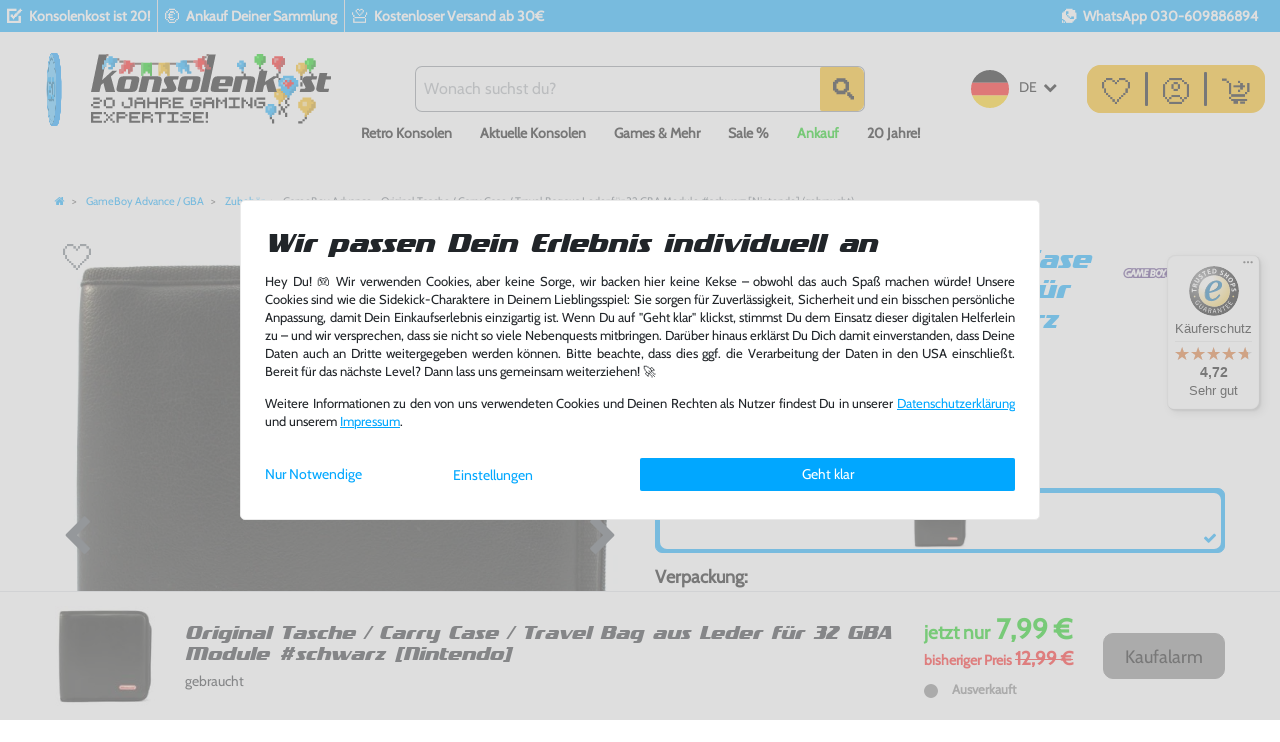

--- FILE ---
content_type: text/html; charset=UTF-8
request_url: https://www.konsolenkost.de/gameboy-advance-original-tasche-carry-case-travel-bag-aus-leder-fuer-32-gba-module-schwarz-nintendo-gebraucht_1036646_34553/
body_size: 201191
content:






<!DOCTYPE html>

<html lang="de" data-framework="vue" prefix="og: http://ogp.me/ns#" class="icons-loading">

<head>
                
                    

    <script type="text/javascript">
    (function() {
        var _availableConsents = {"necessary.consent":[true,[],null],"necessary.consentActiveStatus":[true,["consentActiveStatus","_transaction_ids","cr-freeze"],null],"necessary.externalId":[true,["externalID"],null],"necessary.session":[true,[],null],"necessary.reCaptcha":[true,[],false],"necessary.csrf":[true,["XSRF-TOKEN"],null],"necessary.shopbooster_cookie":[true,["plenty_cache"],null],"necessary.paypal-cookies":[true,["X-PP-SILOVER","X-PP-L7","tsrc","paypalplus_session_v2"],false],"tracking.googleanalytics":[false,["\/^_gat_UA-\/","\/^_ga_\/","_ga","_gid","_gat","AMP_TOKEN","__utma","__utmt","__utmb","__utmc","__utmz","__utmv","__utmx","__utmxx","_gaexp","_opt_awcid","_opt_awmid","_opt_awgid","_opt_awkid","_opt_utmc"],true],"tracking.facebookpixel":[false,["_fbp","_fbc","act","c_user","datr","fr","m_pixel_ration","pl","presence","sb","spin","wd","xs"],true],"tracking.clarity":[false,["_clck","_clsk"],true],"tracking.awin":[false,["bId","\/^aw\/","AWSESS","\/^awpv\/","\/^_aw_m_\/","\/^_aw_sn_\/","_D9J"],true],"tracking.tiktok":[false,["sid_tt","sid__tt_ads","tt-target-idc","tt-target-idc-sign","tt_chain_token","tta_attr_id_mirror","uid_tt","uid_tt_ads","uid_tt_ss","uid_tt_ss_ads"],true],"marketing.googleads":[false,["_gcl_au","IDE","1P_JAR","AID","ANID","CONSENT","DSID","DV","NID","APISID","HSID","SAPISID","SID","SIDCC","SSID","test_cookie"],true],"marketing.klaviyo":[false,["__kla_id","kl_csrftoken","kl_sessionid"],true],"media.d2gPmWidgetYoutube":[true,["NID"],false],"media.d2gPmWidgetYoutubeInstagram":[false,["ig"],true],"media.d2gPmWidgetYoutubeVimeo":[true,["vuid"],false],"convenience.tagmanager":[false,["no-cookies","__TAG_ASSISTANT"],true],"convenience.languageDetection":[null,[],null]};
        var _allowedCookies = ["plenty_cache","NID","vuid","consentActiveStatus","_transaction_ids","cr-freeze","externalID","XSRF-TOKEN","X-PP-SILOVER","X-PP-L7","tsrc","paypalplus_session_v2","plenty-shop-cookie","PluginSetPreview","SID_PLENTY_ADMIN_1530","PreviewCookie"] || [];

        window.ConsentManager = (function() {
            var _consents = (function() {
                var _rawCookie = document.cookie.split(";").filter(function (cookie) {
                    return cookie.trim().indexOf("plenty-shop-cookie=") === 0;
                })[0];

                if (!!_rawCookie) {
                    try {
                        _rawCookie = decodeURIComponent(_rawCookie);
                    } catch (e) {
                        document.cookie = "plenty-shop-cookie= ; expires = Thu, 01 Jan 1970 00:00:00 GMT"
                        return null;
                    }

                    try {
                        return JSON.parse(
                            _rawCookie.trim().substr("plenty-shop-cookie=".length)
                        );
                    } catch (e) {
                        return null;
                    }
                }
                return null;
            })();

            Object.keys(_consents || {}).forEach(function(group) {
                if(typeof _consents[group] === 'object' && _consents[group] !== null)
                {
                    Object.keys(_consents[group] || {}).forEach(function(key) {
                        var groupKey = group + "." + key;
                        if(_consents[group][key] && _availableConsents[groupKey] && _availableConsents[groupKey][1].length) {
                            Array.prototype.push.apply(_allowedCookies, _availableConsents[groupKey][1]);
                        }
                    });
                }
            });

            if(!_consents) {
                Object.keys(_availableConsents || {})
                    .forEach(function(groupKey) {
                        if(_availableConsents[groupKey] && ( _availableConsents[groupKey][0] || _availableConsents[groupKey][2] )) {
                            Array.prototype.push.apply(_allowedCookies, _availableConsents[groupKey][1]);
                        }
                    });
            }

            var _setResponse = function(key, response) {
                _consents = _consents || {};
                if(typeof key === "object" && typeof response === "undefined") {
                    _consents = key;
                    document.dispatchEvent(new CustomEvent("consent-change", {
                        detail: {key: null, value: null, data: key}
                    }));
                    _enableScriptsOnConsent();
                } else {
                    var groupKey = key.split(".")[0];
                    var consentKey = key.split(".")[1];
                    _consents[groupKey] = _consents[groupKey] || {};
                    if(consentKey === "*") {
                        Object.keys(_availableConsents).forEach(function(aKey) {
                            if(aKey.split(".")[0] === groupKey) {
                                _consents[groupKey][aKey.split(".")[1]] = response;
                            }
                        });
                    } else {
                        _consents[groupKey][consentKey] = response;
                    }
                    document.dispatchEvent(new CustomEvent("consent-change", {
                        detail: {key: key, value: response, data: _consents}
                    }));
                    _enableScriptsOnConsent();
                }
                if(!_consents.hasOwnProperty('_id')) {
                    _consents['_id'] = "4a66c895e3695725f08eb83507fe24a7a423003a";
                }

                Object.keys(_availableConsents).forEach(function(key) {
                    if((_availableConsents[key][1] || []).length > 0) {
                        if(_isConsented(key)) {
                            _availableConsents[key][1].forEach(function(cookie) {
                                if(_allowedCookies.indexOf(cookie) < 0) _allowedCookies.push(cookie);
                            });
                        } else {
                            _allowedCookies = _allowedCookies.filter(function(cookie) {
                                return _availableConsents[key][1].indexOf(cookie) < 0;
                            });
                        }
                    }
                });

                document.cookie = "plenty-shop-cookie=" + JSON.stringify(_consents) + "; path=/; expires=" + _expireDate() + "; secure";
            };
            var _hasResponse = function() {
                return _consents !== null;
            };

            var _expireDate = function() {
                var expireSeconds = 0;
                                    expireSeconds = 8640000;
                                const date = new Date();
                date.setSeconds(date.getSeconds() + expireSeconds);
                const offset = date.getTimezoneOffset() / 60;
                date.setHours(date.getHours() - offset)
                return date.toUTCString();
            }
            var _isConsented = function(key) {
                var groupKey = key.split(".")[0];
                var consentKey = key.split(".")[1];

                if (consentKey === "*") {
                    return Object.keys(_availableConsents).some(function (aKey) {
                        var aGroupKey = aKey.split(".")[0];
                        return aGroupKey === groupKey && _isConsented(aKey);
                    });
                } else {
                    if(!_hasResponse()) {
                        return _availableConsents[key][0] || _availableConsents[key][2];
                    }

                    if(_consents.hasOwnProperty(groupKey) && _consents[groupKey].hasOwnProperty(consentKey))
                    {
                        return !!_consents[groupKey][consentKey];
                    }
                    else {
                        if(!!_availableConsents[key])
                        {
                            return _availableConsents[key][0];
                        }

                        console.warn("Cookie has been blocked due to not being registered: " + key);
                        return false;
                    }
                }
            };
            var _getConsents = function() {
                var _result = {};
                Object.keys(_availableConsents).forEach(function(key) {
                    var groupKey = key.split(".")[0];
                    var consentKey = key.split(".")[1];
                    _result[groupKey] = _result[groupKey] || {};
                    if(consentKey !== "*") {
                        _result[groupKey][consentKey] = _isConsented(key);
                    }
                });
                return _result;
            };
            var _isNecessary = function(key) {
                return _availableConsents.hasOwnProperty(key) && _availableConsents[key][0];
            };
            var _enableScriptsOnConsent = function() {
                var elementsToEnable = document.querySelectorAll("script[data-cookie-consent]");
                Array.prototype.slice.call(elementsToEnable).forEach(function(el) {
                    if(el.dataset && el.dataset.cookieConsent && el.type !== "application/javascript") {
                        var newScript = document.createElement("script");
                        if(el.src) {
                            newScript.src = el.src;
                        } else {
                            newScript.textContent = el.textContent;
                        }
                        el.parentNode.replaceChild(newScript, el);
                    }
                });
            };
            window.addEventListener("load", _enableScriptsOnConsent);
            
            return {
                setResponse: _setResponse,
                hasResponse: _hasResponse,
                isConsented: _isConsented,
                getConsents: _getConsents,
                isNecessary: _isNecessary
            };
        })();
    })();
</script>


    
<meta charset="utf-8">
<meta http-equiv="X-UA-Compatible" content="IE=edge">
<meta name="viewport" content="width=device-width, initial-scale=1">
<meta name="generator" content="plentymarkets" />
<meta name="format-detection" content="telephone=no"> <meta name="have-i-been-pwned-verification" value="e27d86304c7ad6ddf2b78d4e48268623">
<meta name="apple-itunes-app" content="app-id=1504088049">

<link rel="icon" type="img/ico" href="/favicon.ico">



            <link rel="canonical" href="https://www.konsolenkost.de/gameboy-advance-original-tasche-carry-case-travel-bag-aus-leder-fuer-32-gba-module-schwarz-nintendo-gebraucht_1036646_34553/">
    
                        <link rel="alternate" hreflang="x-default" href="https://www.konsolenkost.de/gameboy-advance-original-tasche-carry-case-travel-bag-aus-leder-fuer-32-gba-module-schwarz-nintendo-gebraucht_1036646_34553/"/>
                    <link rel="alternate" hreflang="de" href="https://www.konsolenkost.de/gameboy-advance-original-tasche-carry-case-travel-bag-aus-leder-fuer-32-gba-module-schwarz-nintendo-gebraucht_1036646_34553/"/>
            
<style data-font="Custom-Font">
    
                
        .icons-loading .fa { visibility: hidden !important; }
</style>

<link rel="preload" href="https://cdn02.plentymarkets.com/xp4oxtd91bsc/plugin/503/ceres/css/ceres-icons.css" as="style" onload="this.onload=null;this.rel='stylesheet';">
<noscript><link rel="stylesheet" href="https://cdn02.plentymarkets.com/xp4oxtd91bsc/plugin/503/ceres/css/ceres-icons.css"></noscript>


<link rel="preload" as="style" href="https://cdn02.plentymarkets.com/xp4oxtd91bsc/plugin/503/ceres/css/ceres-base.css?v=fc46c27c50745489f9861317910238cefb6d8652">
    <link rel="stylesheet" href="https://cdn02.plentymarkets.com/xp4oxtd91bsc/plugin/503/ceres/css/ceres-base.css?v=fc46c27c50745489f9861317910238cefb6d8652">


<script type="application/javascript">
    /*! loadCSS. [c]2017 Filament Group, Inc. MIT License */
    /* This file is meant as a standalone workflow for
    - testing support for link[rel=preload]
    - enabling async CSS loading in browsers that do not support rel=preload
    - applying rel preload css once loaded, whether supported or not.
    */
    (function( w ){
        "use strict";
        // rel=preload support test
        if( !w.loadCSS ){
            w.loadCSS = function(){};
        }
        // define on the loadCSS obj
        var rp = loadCSS.relpreload = {};
        // rel=preload feature support test
        // runs once and returns a function for compat purposes
        rp.support = (function(){
            var ret;
            try {
                ret = w.document.createElement( "link" ).relList.supports( "preload" );
            } catch (e) {
                ret = false;
            }
            return function(){
                return ret;
            };
        })();

        // if preload isn't supported, get an asynchronous load by using a non-matching media attribute
        // then change that media back to its intended value on load
        rp.bindMediaToggle = function( link ){
            // remember existing media attr for ultimate state, or default to 'all'
            var finalMedia = link.media || "all";

            function enableStylesheet(){
                // unbind listeners
                if( link.addEventListener ){
                    link.removeEventListener( "load", enableStylesheet );
                } else if( link.attachEvent ){
                    link.detachEvent( "onload", enableStylesheet );
                }
                link.setAttribute( "onload", null );
                link.media = finalMedia;
            }

            // bind load handlers to enable media
            if( link.addEventListener ){
                link.addEventListener( "load", enableStylesheet );
            } else if( link.attachEvent ){
                link.attachEvent( "onload", enableStylesheet );
            }

            // Set rel and non-applicable media type to start an async request
            // note: timeout allows this to happen async to let rendering continue in IE
            setTimeout(function(){
                link.rel = "stylesheet";
                link.media = "only x";
            });
            // also enable media after 3 seconds,
            // which will catch very old browsers (android 2.x, old firefox) that don't support onload on link
            setTimeout( enableStylesheet, 3000 );
        };

        // loop through link elements in DOM
        rp.poly = function(){
            // double check this to prevent external calls from running
            if( rp.support() ){
                return;
            }
            var links = w.document.getElementsByTagName( "link" );
            for( var i = 0; i < links.length; i++ ){
                var link = links[ i ];
                // qualify links to those with rel=preload and as=style attrs
                if( link.rel === "preload" && link.getAttribute( "as" ) === "style" && !link.getAttribute( "data-loadcss" ) ){
                    // prevent rerunning on link
                    link.setAttribute( "data-loadcss", true );
                    // bind listeners to toggle media back
                    rp.bindMediaToggle( link );
                }
            }
        };

        // if unsupported, run the polyfill
        if( !rp.support() ){
            // run once at least
            rp.poly();

            // rerun poly on an interval until onload
            var run = w.setInterval( rp.poly, 500 );
            if( w.addEventListener ){
                w.addEventListener( "load", function(){
                    rp.poly();
                    w.clearInterval( run );
                } );
            } else if( w.attachEvent ){
                w.attachEvent( "onload", function(){
                    rp.poly();
                    w.clearInterval( run );
                } );
            }
        }


        // commonjs
        if( typeof exports !== "undefined" ){
            exports.loadCSS = loadCSS;
        }
        else {
            w.loadCSS = loadCSS;
        }
    }( typeof global !== "undefined" ? global : this ) );

    (function() {
        var checkIconFont = function() {
            if(!document.fonts || document.fonts.check("1em FontAwesome")) {
                document.documentElement.classList.remove('icons-loading');
            }
        };

        if(document.fonts) {
            document.fonts.addEventListener("loadingdone", checkIconFont);
            window.addEventListener("load", checkIconFont);
        }
        checkIconFont();
    })();
</script>

                    

<!-- Extend the existing style with a template -->
                            
    

<script>

    
    function setCookie(name,value,days) {
        var expires = "";
        if (days) {
            var date = new Date();
            date.setTime(date.getTime() + (days*24*60*60*1000));
            expires = "; expires=" + date.toUTCString();
        }
        document.cookie = name + "=" + (value || "")  + expires + "; path=/";
    }
    function getCookie(name) {
        var nameEQ = name + "=";
        var ca = document.cookie.split(';');
        for (var i = 0; i < ca.length; i++) {
            var c = ca[i];
            while (c.charAt(0) == ' ') c = c.substring(1, c.length);
            if (c.indexOf(nameEQ) == 0) return c.substring(nameEQ.length, c.length);
        }
        return null;
    }

    if (getCookie("externalID") == null) {
        setCookie("externalID",  '697143a5b838f' + Math.random(), 100);
    }

    let consentActiveStatus = [{"googleanalytics":"false","googleads":"false","facebookpixel":"true","bingads":"false","pinterest":"false","adcell":"false","econda":"false","channelpilot":"false","sendinblue":"false","hotjar":"false","moebelde":"false","intelligentreach":"false","clarity":"true","awin":"true","belboon":"false"}];
    setCookie("consentActiveStatus",JSON.stringify(consentActiveStatus),100);

    function normalizeString(a) {
        return a.replace(/[^\w\s]/gi, '');
    }

    function convertAttributesToText(attributes){
        var variantText = '';

        if(attributes.length){
            for(let i = 0; i < attributes.length ; i++){
                variantText+= attributes[i]["value"]["names"]["name"];
                if(i !== (attributes.length-1)){
                    variantText+= ", ";
                }
            }
        }
        return variantText;
    }

    function sendProductListClick(position, products) {
        var payload = {

            'ecommerce': {
                'currencyCode': '',
                'click': {
                    'actionField': {'list': ''},
                    'products': new Array(products[position])
                }
            },
            'ga4Event': 'select_item',
            'nonInteractionHit': false,
            'event': 'ecommerceEvent',
            'eventCategory': 'E-Commerce',
            'eventAction': 'Produktklick',
            'eventLabel': '',
            'eventValue': undefined
        };
        dataLayer.push(payload);    }

    function capiCall(payload){
                var xhr = new XMLHttpRequest();
        xhr.open("POST", "/rest/gtm/capi/", true);
        xhr.setRequestHeader('Content-Type', 'application/json');
        xhr.send(JSON.stringify(payload));
            }

    window.dataLayer = window.dataLayer || [];
    function gtag() { window.dataLayer.push(arguments); }
    let plentyShopCookie = getCookie("plenty-shop-cookie");

                    let ad_storage =  'denied';
        let ad_user_data = 'denied';
        let ad_personalization = 'denied';
                let analytics_storage = null;

        plentyShopCookie = (typeof plentyShopCookie === "undefined") ? '' : JSON.parse(decodeURIComponent(plentyShopCookie));
        
        if(plentyShopCookie){
            ad_storage=  plentyShopCookie.marketing.googleads ? 'granted' : 'denied';
            ad_user_data=  plentyShopCookie.marketing.googleads ? 'granted' : 'denied';
            ad_personalization=  plentyShopCookie.marketing.googleads ? 'granted' : 'denied';
             analytics_storage=  plentyShopCookie.tracking.googleanalytics ? 'granted' : 'denied';                    }

        let consentObject = {
            ad_storage: ad_storage,
            ad_user_data: ad_user_data,
            ad_personalization: ad_personalization
        };

        if(analytics_storage !== null){
            consentObject.analytics_storage = analytics_storage;
        }

        gtag('consent', 'default', consentObject);

    

    document.addEventListener("consent-change", function (e){

        
        var consentIntervall = setInterval(function(){

            
                let consentObject = {
                    ad_storage: e.detail.data.marketing.googleads ? 'granted' : 'denied',
                    ad_user_data: e.detail.data.marketing.googleads ? 'granted' : 'denied',
                    ad_personalization: e.detail.data.marketing.googleads ? 'granted' : 'denied',
                };

                                consentObject.analytics_storage = e.detail.data.tracking.googleanalytics ? 'granted' : 'denied';

                
                gtag('consent', 'update', consentObject );

            
            var payload = {
                'event': 'consentChanged'
            };
            dataLayer.push(payload);
            clearInterval(consentIntervall);
        }, 200);

    });
</script>


            



    
    
                
    

    
    
    
    
    

    


<meta name="robots" content="all">
<meta property="og:title" content="GameBoy Advance - Original Tasche / Carry Case / Travel Bag aus Leder für 32 GBA Module #schwarz [Nintendo] (gebraucht) | Konsolenkost"/>
<meta property="og:type" content="article"/>
<meta property="og:url" content="https://www.konsolenkost.de/gameboy-advance-original-tasche-carry-case-travel-bag-aus-leder-fuer-32-gba-module-schwarz-nintendo-gebraucht_1036646_34553/"/>
<meta property="og:image" content="https://image.konsolenkost.de/item/images/1036646/full/1036646-1_1.JPG"/>
<meta property="thumbnail" content="https://image.konsolenkost.de/item/images/1036646/full/1036646-1_1.JPG"/>

<script type="application/ld+json">
            {
                "@context"      : "https://schema.org/",
                "@type"         : "Product",
                "@id"           : "34553",
                "name"          : "GameBoy Advance - Original Tasche / Carry Case / Travel Bag aus Leder für 32 GBA Module #schwarz [Nintendo] (gebraucht)",
                "category"      : "Zubehör",
                "releaseDate"   : "",
                "image"         : "https://image.konsolenkost.de/item/images/1036646/full/1036646-1_1.JPG",
                "identifier"    : "34553",
                "description"   : "",
                "disambiguatingDescription" : "",
                "manufacturer"  : {
                    "@type"         : "Organization",
                    "name"          : "Nintendo"
                },
                "sku"           : "34553",
                "offers": {
                    "@type"         : "Offer",
                    "priceCurrency" : "EUR",
                    "price"         : "7.99",
                    "url"           : "https://www.konsolenkost.de/gameboy-advance-original-tasche-carry-case-travel-bag-aus-leder-fuer-32-gba-module-schwarz-nintendo-gebraucht_1036646_34553/",
                    "priceSpecification":[
                                                    {
                                "@type": "UnitPriceSpecification",
                                "price": "12.99",
                                "priceCurrency": "EUR",
                                "priceType": "ListPrice",
                                "referenceQuantity": {
                                    "@type": "QuantitativeValue",
                                    "value": "1",
                                    "unitCode": "C62"
                                }
                            },
                                                {
                            "@type": "UnitPriceSpecification",
                            "price": "7.99",
                            "priceCurrency": "EUR",
                            "priceType": "SalePrice",
                            "referenceQuantity": {
                                "@type": "QuantitativeValue",
                                "value": "1",
                                "unitCode": "C62"
                            }
                        }

                    ],
                    "availability"  : "https://schema.org/SoldOut",
                    "itemCondition" : "https://schema.org/UsedCondition"
                },
                "depth": {
                    "@type"         : "QuantitativeValue",
                    "value"         : "0"
                },
                "width": {
                    "@type"         : "QuantitativeValue",
                    "value"         : "0"
                },
                "height": {
                    "@type"         : "QuantitativeValue",
                    "value"         : "0"
                },
                "weight": {
                    "@type"         : "QuantitativeValue",
                    "value"         : "0"
                }
            }
        </script>

<title>GameBoy Advance - Original Tasche / Carry Case / Travel Bag aus Leder für 32 GBA Module #schwarz [Nintendo] (gebraucht) | Konsolenkost</title>

            <link rel="stylesheet" href="https://cdn02.plentymarkets.com/xp4oxtd91bsc/plugin/503/d2gpmwidgetcontainer/css/style.css">

            <link rel="stylesheet" href="https://cdn02.plentymarkets.com/xp4oxtd91bsc/plugin/503/d2gpmwidgeteasyimage/css/widget.css">
            <link rel="stylesheet" href="https://cdn02.plentymarkets.com/xp4oxtd91bsc/plugin/503/d2gpmwidgetreadmore/css/widget.css">
            <script type="text/plain" data-cookie-consent="media.d2gPmWidgetYoutube">
  var tag = document.createElement('script');

  tag.src = "https://www.youtube.com/iframe_api";
  tag.type = "text/javascript";
  tag.async = true;
  var firstScriptTag = document.getElementsByTagName('script')[0];
  firstScriptTag.parentNode.insertBefore(tag, firstScriptTag);

  var playerInfoList = [];
  var players = [];
  
  function onYouTubeIframeAPIReady() {
    if (typeof playerInfoList === 'undefined') return;
    for (var i = 0; i < playerInfoList.length; i++) {
      var curplayer = createPlayer(playerInfoList[i]);
      players[i] = curplayer;
    }
  }

  function createPlayer(playerInfo) {
    return new YT.Player(playerInfo.id, playerInfo.options);
  }
</script>
<script type="text/plain" async data-cookie-consent="media.d2gPmWidgetYoutubeInstagram">
function initInstagramEmbed() {
  var tag = document.createElement('script');
  tag.src = "https://www.instagram.com/embed.js";
  tag.type = "text/javascript";
  tag.async = true;
  var firstScriptTag = document.getElementsByTagName('script')[0];
  firstScriptTag.parentNode.insertBefore(tag, firstScriptTag);
}

if (window.IntersectionObserver) {
  var observer = new IntersectionObserver(function(entries) {
    entries.forEach(function(entry) {
      if (entry.isIntersecting) {
        initInstagramEmbed();
        return observer.disconnect();
      }
    });
  });

  $('.instagram-media').each(function() {
    observer.observe(this);
  });
} else {
  initInstagramEmbed();
}
</script>
<script type="text/plain" async data-cookie-consent="media.d2gPmWidgetYoutubeVimeo">
(function () {
  var isLoaded = false;
  function loadVimeoScript() {
    if (isLoaded) return;

    var tag = document.createElement('script');
    tag.src = "https://player.vimeo.com/api/player.js";
    tag.type = "text/javascript";
    tag.async = true;
    var firstScriptTag = document.getElementsByTagName('script')[0];
    firstScriptTag.parentNode.insertBefore(tag, firstScriptTag);
    isLoaded = true;
  }

  if (window.IntersectionObserver) {
    var observer = new IntersectionObserver(function(entries) {
      entries.forEach(function(entry) {
        if (entry.isIntersecting) {
          event.target.src = element.getAttribute('data-vimeo-src');
          event.target.removeAttribute('data-vimeo-src');
          event.target.classList.add('vimeo-lazy-loaded');
          loadVimeoScript();
          observer.unobserve(entry.target);
        }
      });
    });

    document.querySelectorAll('.vimeo-lazy').forEach(function(iframe) {
      observer.observe(iframe);
    });
  } else {
    document.querySelectorAll('.vimeo-lazy').forEach(function(iframe) {
      loadVimeoIframe(iframe);
    });
  }

  if (document.querySelector('.vimeo-iframe:not(.vimeo-lazy)')) {
    loadVimeoScript();
  }
})();
</script>            <link rel="stylesheet" href="https://cdn02.plentymarkets.com/xp4oxtd91bsc/plugin/503/feedback/css/main.css" media="none" onload="if(media!='all')media='all'">
<noscript><link rel="stylesheet" href="https://cdn02.plentymarkets.com/xp4oxtd91bsc/plugin/503/feedback/css/main.css"></noscript>


            <link rel="stylesheet" href="https://cdn02.plentymarkets.com/xp4oxtd91bsc/plugin/503/gewinnspielformplugin/css/form.css">            <link rel="preload" as="style" href="https://cdn02.plentymarkets.com/xp4oxtd91bsc/plugin/503/konsolenkostplugininstantsearch/css/style.css">

<link rel="preload" as="script" href="https://cdn02.plentymarkets.com/xp4oxtd91bsc/plugin/503/konsolenkostplugininstantsearch/js/dist/konsolenkost-autoComplete.min.js?z=1741176601650"/>
<link rel="preload" as="script" href="https://cdn02.plentymarkets.com/xp4oxtd91bsc/plugin/503/konsolenkostplugininstantsearch/js/dist/konsolenkost-946.min.js?z=1741176601650"/>
<link rel="preload" as="script" href="https://cdn02.plentymarkets.com/xp4oxtd91bsc/plugin/503/konsolenkostplugininstantsearch/js/dist/konsolenkost-494.min.js?z=1741176601650"/>





            <link rel="prefetch" as="script" href="https://cdn02.plentymarkets.com/xp4oxtd91bsc/plugin/503/konsolenkostplugininstantsearch/js/dist/konsolenkost-30.min.js?z=1741176601650"/>
<link rel="prefetch" as="script" href="https://cdn02.plentymarkets.com/xp4oxtd91bsc/plugin/503/konsolenkostplugininstantsearch/js/dist/konsolenkost-instantSearch.min.js?z=1756192262191"/>


            <link rel="stylesheet" href="https://cdn02.plentymarkets.com/xp4oxtd91bsc/plugin/503/konsolenkostplugininstantsearch/css/style.css">
            
<style>
    .page-checkout #page-body, .category-checkout #page-body {
        background-color: #f7f7f9;
    }

    .checkout-separator {
        position: relative;
        text-align: center;
    }

    .checkout-separator::before {
        content: "";
        display: block;
        position: absolute;
        top: 50%;
        width: 100%;
        transform: translateY(-50%);
        border: 1px solid #dee2e6;
        z-index: 0;
    }

    .checkout-separator-content {
        position: relative;
        padding: 0 10px;
        background-color: #f7f7f9;
        z-index: 1;
    }

        .widget-one-step-checkout #accountMenuList .d-sm-none {
    display: none !important;
}

.widget-one-step-checkout #accountMenuList .d-sm-inline {
    display: inline !important;
}
    </style>
            

<script type="application/json" data-translation="OneStepCheckout::Template">
    {"alreadyCustomer":"Ich bin bereits Kunde","loginNow":"Jetzt anmelden","newCustomer":"Ich bin Neukunde","registerGuest":"Registrieren \/ Gastbestellung","loginOrRegister":"Bitte melden Sie sich an oder f\u00fcllen Sie das Formular aus","duplicatedMailInfo":"Es existiert bereits ein Konto zu dieser E-Mail Adresse. M\u00f6chtest du dich stattdessen <a class=\"font-weight-bold\" href=\"javascript:void(0)\" data-toggle='collapse' data-target='#loginCollapse'><b>einloggen<\/b><\/a> oder","orderAsGuest":"als Gast bestellen","createAccount":"Kundenkonto anlegen","differentDeliveryAddress":"abweichende Lieferadresse","saveData":"Speichern","expressCheckout":"Express Checkout","normalCheckout":"ODER"}
</script>


            <style>
    #paypal_loading_screen {
        display: none;
        position: fixed;
        z-index: 2147483640;
        top: 0;
        left: 0;
        width: 100%;
        height: 100%;
        overflow: hidden;

        transform: translate3d(0, 0, 0);

        background-color: black;
        background-color: rgba(0, 0, 0, 0.8);
        background: radial-gradient(ellipse closest-corner, rgba(0,0,0,0.6) 1%, rgba(0,0,0,0.8) 100%);

        color: #fff;
    }

    #paypal_loading_screen .paypal-checkout-modal {
        font-family: "HelveticaNeue", "HelveticaNeue-Light", "Helvetica Neue Light", helvetica, arial, sans-serif;
        font-size: 14px;
        text-align: center;

        box-sizing: border-box;
        max-width: 350px;
        top: 50%;
        left: 50%;
        position: absolute;
        transform: translateX(-50%) translateY(-50%);
        cursor: pointer;
        text-align: center;
    }

    #paypal_loading_screen.paypal-overlay-loading .paypal-checkout-message, #paypal_loading_screen.paypal-overlay-loading .paypal-checkout-continue {
        display: none;
    }

    .paypal-checkout-loader {
        display: none;
    }

    #paypal_loading_screen.paypal-overlay-loading .paypal-checkout-loader {
        display: block;
    }

    #paypal_loading_screen .paypal-checkout-modal .paypal-checkout-logo {
        cursor: pointer;
        margin-bottom: 30px;
        display: inline-block;
    }

    #paypal_loading_screen .paypal-checkout-modal .paypal-checkout-logo img {
        height: 36px;
    }

    #paypal_loading_screen .paypal-checkout-modal .paypal-checkout-logo img.paypal-checkout-logo-pp {
        margin-right: 10px;
    }

    #paypal_loading_screen .paypal-checkout-modal .paypal-checkout-message {
        font-size: 15px;
        line-height: 1.5;
        padding: 10px 0;
    }

    #paypal_loading_screen.paypal-overlay-context-iframe .paypal-checkout-message, #paypal_loading_screen.paypal-overlay-context-iframe .paypal-checkout-continue {
        display: none;
    }

    .paypal-spinner {
        height: 30px;
        width: 30px;
        display: inline-block;
        box-sizing: content-box;
        opacity: 1;
        filter: alpha(opacity=100);
        animation: rotation .7s infinite linear;
        border-left: 8px solid rgba(0, 0, 0, .2);
        border-right: 8px solid rgba(0, 0, 0, .2);
        border-bottom: 8px solid rgba(0, 0, 0, .2);
        border-top: 8px solid #fff;
        border-radius: 100%
    }

    .paypalSmartButtons div {
        margin-left: 10px;
        margin-right: 10px;
    }
</style>            <meta name="google-site-verification" content="ESsADqBcRt8fSVFi31cUPuB-seggHmAmdRf_6f9Q3tY"><meta name="google-site-verification" content="21UQRXSFe1QRyopHaG59ICNqb0UifeNgnci4w9qelao"><script>        let isSignUp = false;        document.addEventListener("onSignUpSuccess", function (e) {                        isSignUp = true;            localStorage.setItem("signupTime", new Date().getTime());        });        document.addEventListener("onSetUserData", function (e) {                        if (e.detail.oldState.user.userData == null && e.detail.newState.user.userData !== null) {                let lastSignUpTime = localStorage.getItem("signupTime");                let timeDiff = new Date().getTime() - lastSignUpTime;                let is24HoursPassed = timeDiff > 24 * 60 * 60 * 1000;                if (isSignUp || is24HoursPassed) {                                        var payload = {                        'event': isSignUp ? 'sign_up' : 'login',                        'user_id': e.detail.newState.user.userData.id,                        'pageType': 'tpl.item'                    };                    dataLayer.push(payload);                                        isSignUp = false;                }            }        });        document.addEventListener("onSetComponent", function (e) {            console.log(e.detail);            if(e.detail.payload.component === "basket-preview"){                var payload = {                    'event': 'funnel_event',                    'action': 'OPEN_BASKET_PREVIEW',                };                dataLayer.push(payload);                            }        });        document.addEventListener("onSetCouponCode", function (e) {            console.log(e.detail);            if(e.detail.payload !== null){                var payload = {                    'event': 'funnel_event',                    'action': 'COUPON_CODE_ADDED',                    'couponCode': e.detail.payload                };                dataLayer.push(payload);                            }        });                var payload ={            'event': 'facebookEvent',            'event_id': '697143a5b9b71' + Math.random(),            'facebookEventName': 'PageView'        };        dataLayer.push(payload);        capiCall(payload);                document.addEventListener("onAddWishListId", function (e) {            var payload = {                'event': 'AddToWishlist',                'event_id': '697143a5b9b71' + Math.random(),                'ga4Event': 'add_to_wishlist',                'content_name': 'Artikeldetailseite',                'content_category': '',                'content_type': 'product',                'content_ids': e.detail.payload,                'contents': '',                'currency': 'EUR',                'value': '0.01'            };            dataLayer.push(payload);                    });        document.addEventListener("onSetWishListItems", function (e) {            console.log(e.detail.payload);            if (typeof e.detail.payload !== 'undefined') {                var products = [];                var idList = [];                var contents = [];                e.detail.payload.forEach(function (item, index) {                    products.push({                        id: item.data.item.id + '',                        name: item.data.texts.name1,                        price: item.data.prices.default.price.value + '',                        brand: item.data.item.manufacturer.externalName,                        category: 'GameBoy\u0020Advance\u0020\/\u0020GBA\/Zubeh\u00F6r',                        variant: convertAttributesToText(item.data.attributes),                        position: index,                        list: 'Wunschliste'                    });                    contents.push({                        id: item.data.item.id,                        quantity: 1,                        item_price: item.data.prices.default.price.value                    });                    idList.push(item.id);                });                var payload = {                    'ecommerce': {                        'currencyCode': 'EUR',                        'impressions': products                    },                    'google_tag_params': {                        'ecomm_prodid': idList,                        'ecomm_pagetype': 'other',                        'ecomm_category': 'Wunschliste',                    },                    'content_ids': idList,                    'content_name': 'Wunschliste',                    'content_type': 'product',                    'contents': contents,                    'currency': 'EUR',                    'value': '0.01',                    'event': 'ecommerceEvent',                    'event_id': '697143a5b9b71' + Math.random(),                    'ga4Event': 'view_item_list',                    'eventCategory': 'E-Commerce',                    'eventAction': 'Produktimpression',                    'eventLabel': 'Artikeldetailseite',                    'eventValue': undefined                };                dataLayer.push(payload);                capiCall(payload);            }        });        document.addEventListener("onContactFormSend", function (e) {            var payload ={                'event': 'facebookEvent',                'event_id': '697143a5b9b71' + Math.random(),                'facebookEventName': 'Contact',                'currency': 'EUR',                'value': '0.01'            };            dataLayer.push(payload);            capiCall(payload);        });        document.addEventListener("onSetVariationOrderProperty", function (e) {            var payload = {                'event': 'facebookEvent',                'facebookEventName': 'CustomizeProduct',                'event_id': '697143a5b9b71' + Math.random(),                'currency': 'EUR',                'value': '0.01'            };            dataLayer.push(payload);            capiCall(payload);        });        document.addEventListener("onAddBasketItem", function (e) {                        var payload = {                'ecommerce': {                    'currencyCode': 'EUR',                    'add': {                        'actionField':                            {'list': 'Artikeldetailseite'},                        'products': [{                            'id': e.detail.payload[0].variationId + '',                            'quantity': e.detail.payload[0].quantity,                            'price': e.detail.payload[0].price+'',                            'variant': convertAttributesToText(e.detail.payload[0].variation.data.attributes),                            'name': e.detail.payload[0].variation.data.texts.name1,                            'brand': e.detail.payload[0].variation.data.item.manufacturer.externalName,                            'category': 'GameBoy\u0020Advance\u0020\/\u0020GBA\/Zubeh\u00F6r'                                                    }]                    }                },                'content_name': 'Artikeldetailseite',                'content_type': 'product',                'content_ids': e.detail.payload[0].variationId,                'contents': [{                    'id': e.detail.payload[0].variationId,                    'quantity': e.detail.payload[0].quantity,                    'item_price': e.detail.payload[0].price                }],                'currency': 'EUR',                'value': '0.01',                'addCartValue':e.detail.payload[0].price+'',                'addCartQty': e.detail.payload[0].quantity,                'addCartId':e.detail.payload[0].variationId + '',                'addCartVariant': convertAttributesToText(e.detail.payload[0].variation.data.attributes),                'addCartName': e.detail.payload[0].variation.data.texts.name1,                'addCartBrand': e.detail.payload[0].variation.data.item.manufacturer.externalName,                'addCartCategory': 'GameBoy\u0020Advance\u0020\/\u0020GBA\/Zubeh\u00F6r',                'addCartImage': e.detail.payload[0].variation.data.images.all[0].url,                'addCartItemLink': "https://www.konsolenkost.de/a-" + e.detail.payload[0].variation.data.item.id,                'nonInteractionHit': false,                'event': 'ecommerceEvent',                'event_id': '697143a5b9b71' + Math.random(),                'ga4Event': 'add_to_cart',                'eventCategory': 'E-Commerce',                'eventAction': 'addToCart',                'eventLabel': undefined,                'eventValue': undefined            };            dataLayer.push(payload);            capiCall(payload);        }, false);        document.addEventListener("onRemoveBasketItem", function (e) {            changeQty('remove', e);        });        document.addEventListener("onUpdateBasketItemQuantity",function (e) {            function isCurrentItem(item) {                return item.id == e.detail.payload.id;            }            currentBasketItem = e.detail.oldState.basket.items.find(isCurrentItem);            var origQty = currentBasketItem.quantity;            var newQty = e.detail.payload.quantity;            var qtyDiff = newQty - origQty;            if (qtyDiff > 0) {                changeQty("add", e, qtyDiff);            }            else{                changeQty("remove", e, qtyDiff *= -1);            }        });        document.addEventListener("onUpdateBasketItem", function (e) {            function isCurrentItem(item) {                return item.id == e.detail.payload.id;            }            currentBasketItem = e.detail.oldState.basket.items.find(isCurrentItem);            var origQty = currentBasketItem.quantity;            var newQty = e.detail.payload.quantity;            var qtyDiff = newQty - origQty;            if (qtyDiff > 0) {                changeQty("add", e, qtyDiff);            }        });        function changeQty(action, e, qty = e.detail.quantity) {            var currentBasketItem;            if (e.type === "onRemoveBasketItem") {                function isCurrentItem(item) {                    return item.id == e.detail.payload;                }                currentBasketItem = e.detail.oldState.basket.items.find(isCurrentItem);                qty = currentBasketItem.quantity;            } else {                function isCurrentItem(item) {                    return item.variationId == e.detail.payload.variationId;                }                currentBasketItem = e.detail.newState.basket.items.find(isCurrentItem);            }                        var payload = {                'ecommerce': {                    'currencyCode': 'EUR',                    [action]: {                        'products': [{                            'name': currentBasketItem.variation.data.texts.name1,                            'id': currentBasketItem.variationId + '',                            'price': currentBasketItem.price + '',                            'variant': convertAttributesToText(currentBasketItem.variation.data.attributes),                            'brand': currentBasketItem.variation.data.item.manufacturer.externalName,                            'category': 'GameBoy\u0020Advance\u0020\/\u0020GBA\/Zubeh\u00F6r',                            'quantity': qty                                                      }]                    }                },                'content_name': 'Warenkorbvorschau',                'content_type': 'product',                'content_ids': currentBasketItem.variationId,                'contents': [{                    'id': currentBasketItem.variationId,                    'quantity': qty,                    'item_price': currentBasketItem.price                }],                'currency': 'EUR',                'value': '0.01',                'addCartValue':currentBasketItem.price+'',                'addCartQty': currentBasketItem.quantity,                'addCartId':currentBasketItem.variationId + '',                'addCartVariant': convertAttributesToText(currentBasketItem.variation.data.attributes),                'addCartName': currentBasketItem.variation.data.texts.name1,                'addCartBrand': currentBasketItem.variation.data.item.manufacturer.externalName,                'addCartCategory': 'GameBoy\u0020Advance\u0020\/\u0020GBA\/Zubeh\u00F6r',                'addCartImage':  currentBasketItem.variation.data.images.all[0].url,                'addCartItemLink': "https://www.konsolenkost.de/a-" +  currentBasketItem.variation.data.item.id,                'nonInteractionHit': false,                'event': 'ecommerceEvent',                'event_id': '697143a5b9b71' + Math.random(),                'eventCategory': 'E-Commerce',                'ga4Event' : action + (action === 'add' ? '_to': '_from') + '_cart',                'eventAction': action + 'FromCart',                'eventLabel': undefined,                'eventValue': undefined            };            dataLayer.push(payload);            if(action === "add"){                capiCall(payload);            }        }    </script><script>    var payload ={        'ecommerce': {            'currencyCode': 'EUR',            'detail': {                                'products': [{                    'id': '34553',                    'name': 'GameBoy\u0020Advance\u0020\u002D\u0020Original\u0020Tasche\u0020\/\u0020Carry\u0020Case\u0020\/\u0020Travel\u0020Bag\u0020aus\u0020Leder\u0020f\u00FCr\u002032\u0020GBA\u0020Module\u0020\u0023schwarz\u0020\u005BNintendo\u005D\u0020\u0028gebraucht\u0029',                    'price': '7.99',                    'brand': 'Nintendo',                    'category': 'GameBoy\u0020Advance\u0020\/\u0020GBA\/Zubeh\u00F6r',                    'variant': ''                }]            }        },        'google_tag_params': {            'ecomm_prodid': '34553',            'ecomm_pagetype': 'product',            'ecomm_totalvalue': '7.99',            'ecomm_category': 'GameBoy\u0020Advance\u0020\/\u0020GBA\/Zubeh\u00F6r'        },        'content_ids': 34553,        'content_name': 'GameBoy\u0020Advance\u0020\u002D\u0020Original\u0020Tasche\u0020\/\u0020Carry\u0020Case\u0020\/\u0020Travel\u0020Bag\u0020aus\u0020Leder\u0020f\u00FCr\u002032\u0020GBA\u0020Module\u0020\u0023schwarz\u0020\u005BNintendo\u005D\u0020\u0028gebraucht\u0029',        'content_type': 'product',        'contents': [{            'id': '34553',            'quantity': 1,            'item_price': 7.99        }],        'currency': 'EUR',        'categoryId': 1230,        'value': '0.01',        'event': 'ecommerceEvent',        'event_id': '697143a5b9b71' + Math.random(),        'ga4Event' : 'view_item',        'eventCategory': 'E-Commerce',        'eventAction': 'Produktdetailseite',        'eventLabel': undefined,        'eventValue': undefined    };    dataLayer.push(payload);    capiCall(payload);        document.addEventListener("onVariationChanged", function (e) {            var payload = {                'event': 'facebookEvent',                'facebookEventName': 'CustomizeProduct',                'event_id': '697143a5b9b71' + Math.random(),                'currency': 'EUR',                'value': '0.01'            };            dataLayer.push(payload);            capiCall(payload);        var payload = {            'ecommerce': {                'currencyCode': 'EUR',                'detail': {                    'products': [{                        'id': e.detail.documents[0].id + '',                        'name': e.detail.documents[0].data.texts.name1,                        'price': e.detail.documents[0].data.prices.default.price.value + '',                        'brand': e.detail.documents[0].data.item.manufacturer.externalName + '',                        'category': 'GameBoy\u0020Advance\u0020\/\u0020GBA\/Zubeh\u00F6r',                        'variant': convertAttributesToText(e.detail.documents[0].data.attributes)                    }]                }            },            'google_tag_params': {                'ecomm_prodid': e.detail.documents[0].id,                'ecomm_pagetype': 'product',                'ecomm_totalvalue': e.detail.documents[0].data.prices.default.price.value,                'ecomm_category': 'GameBoy\u0020Advance\u0020\/\u0020GBA\/Zubeh\u00F6r'            },            'content_ids': e.detail.documents[0].id,            'content_name': e.detail.documents[0].data.texts.name1,            'content_type': 'product',            'currency': 'EUR',            'value': '0.01',            'event': 'ecommerceEvent',            'event_id': '697143a5b9b71' + Math.random(),            'ga4Event' : 'view_item',            'nonInteractionHit': false,            'eventCategory': 'E-Commerce',            'eventAction': 'Produktdetailseite',            'eventLabel': undefined,            'eventValue': undefined        };        dataLayer.push(payload);        capiCall(payload);    }, false);</script><!-- Google Tag Manager --><script type="text/plain" data-cookie-consent="convenience.tagmanager">        (function (w, d, s, l, i) {            w[l] = w[l] || [];            w[l].push({                'gtm.start':                    new Date().getTime(), event: 'gtm.js'            });            var f = d.getElementsByTagName(s)[0],                j = d.createElement(s), dl = l != 'dataLayer' ? '&l=' + l : '';            j.async = true;            j.src =                'https://www.googletagmanager.com/gtm.js?id=' + i + dl;            f.parentNode.insertBefore(j, f);        })(window, document, 'script', 'dataLayer', 'GTM-K3NGJZP');</script><!-- End Google Tag Manager -->
            <link rel="preload" href="https://cdn02.plentymarkets.com/xp4oxtd91bsc/plugin/503/d2gpmthemekonsolenkost/TradeMarker.woff" as="font" type="font/woff" onload="this.onload=null;this.rel='font'">
<link rel="preload" href="https://cdn02.plentymarkets.com/xp4oxtd91bsc/plugin/503/d2gpmthemekonsolenkost/Cabin.woff" as="font" type="font/woff"  onload="this.onload=null;this.rel='font'">

<link rel="preload" as="style" href="https://cdn02.plentymarkets.com/xp4oxtd91bsc/plugin/503/d2gpmthemekonsolenkost/css/theme.css">

<link rel ="preload" as="style" media ="screen and (min-width: 1200px)" type="text/css"  href="https://cdn02.plentymarkets.com/xp4oxtd91bsc/plugin/503/d2gpmthemekonsolenkost/css/theme_wide_screen.css"/>
<link rel ="preload" as="style" media ="screen and (min-width: 1200px)" type="text/css"  href="https://cdn02.plentymarkets.com/xp4oxtd91bsc/plugin/503/d2gpmthemekonsolenkost/css/style_wide_screen.css"/>
<link rel ="preload" as="style" media ="screen and (min-width: 1200px)" type="text/css"  href="https://cdn02.plentymarkets.com/xp4oxtd91bsc/plugin/503/d2gpmthemekonsolenkost/css/category_wide_screen.css"/>

<link rel ="preload" as="style" media ="screen and (min-width: 992px) and (max-width: 1199.98px)" type="text/css"  href="https://cdn02.plentymarkets.com/xp4oxtd91bsc/plugin/503/d2gpmthemekonsolenkost/css/theme_desktop.css"/>
<link rel ="preload" as="style" media ="screen and (min-width: 992px) and (max-width: 1199.98px)" type="text/css"  href="https://cdn02.plentymarkets.com/xp4oxtd91bsc/plugin/503/d2gpmthemekonsolenkost/css/style_desktop.css"/>
<link rel ="preload" as="style" media ="screen and (min-width: 992px) and (max-width: 1199.98px)" type="text/css"  href="https://cdn02.plentymarkets.com/xp4oxtd91bsc/plugin/503/d2gpmthemekonsolenkost/css/category_desktop.css"/>

<link rel ="preload" as="style" media ="screen and (min-width: 768px) and (max-width: 991.98px)" type="text/css"  href="https://cdn02.plentymarkets.com/xp4oxtd91bsc/plugin/503/d2gpmthemekonsolenkost/css/theme_laptop.css"/>
<link rel ="preload" as="style" media ="screen and (min-width: 768px) and (max-width: 991.98px)" type="text/css"  href="https://cdn02.plentymarkets.com/xp4oxtd91bsc/plugin/503/d2gpmthemekonsolenkost/css/style_laptop.css"/>
<link rel ="preload" as="style" media ="screen and (min-width: 768px) and (max-width: 991.98px)" type="text/css"  href="https://cdn02.plentymarkets.com/xp4oxtd91bsc/plugin/503/d2gpmthemekonsolenkost/css/category_laptop.css"/>

<link rel ="preload" as="style" media ="screen and (min-width: 576px) and (max-width: 767.98px)" type="text/css"  href="https://cdn02.plentymarkets.com/xp4oxtd91bsc/plugin/503/d2gpmthemekonsolenkost/css/theme_tablet.css"/>
<link rel ="preload" as="style" media ="screen and (min-width: 576px) and (max-width: 767.98px)" type="text/css"  href="https://cdn02.plentymarkets.com/xp4oxtd91bsc/plugin/503/d2gpmthemekonsolenkost/css/style_tablet.css"/>
<link rel ="preload" as="style" media ="screen and (min-width: 576px) and (max-width: 767.98px)" type="text/css"  href="https://cdn02.plentymarkets.com/xp4oxtd91bsc/plugin/503/d2gpmthemekonsolenkost/css/category_tablet.css"/>

<link rel ="preload" as="style" media ="screen and (min-width: 0px) and (max-width: 575.98px)" type="text/css"  href="https://cdn02.plentymarkets.com/xp4oxtd91bsc/plugin/503/d2gpmthemekonsolenkost/css/theme_mobile.css"/>
<link rel ="preload" as="style" media ="screen and (min-width: 0px) and (max-width: 575.98px)" type="text/css"  href="https://cdn02.plentymarkets.com/xp4oxtd91bsc/plugin/503/d2gpmthemekonsolenkost/css/style_mobile.css?z=202407301116"/>
<link rel ="preload" as="style" media ="screen and (min-width: 0px) and (max-width: 575.98px)" type="text/css"  href="https://cdn02.plentymarkets.com/xp4oxtd91bsc/plugin/503/d2gpmthemekonsolenkost/css/category_mobile.css"/>

<link rel ="preload" as="style" type="text/css"  href="https://cdn02.plentymarkets.com/xp4oxtd91bsc/plugin/503/d2gpmthemekonsolenkost/css/basket.css"/>
<link rel ="preload" as="style" type="text/css"  href="https://cdn02.plentymarkets.com/xp4oxtd91bsc/plugin/503/d2gpmthemekonsolenkost/css/style.css"/>
<link rel ="preload" as="style" type="text/css"  href="https://cdn02.plentymarkets.com/xp4oxtd91bsc/plugin/503/d2gpmthemekonsolenkost/css/category.css"/>

<link rel="preload" as="script" href="https://cdn02.plentymarkets.com/xp4oxtd91bsc/plugin/503/d2gpmthemekonsolenkost/js/dist/konsolenkost-base-min.js"/>
<link rel="preload" as="script" href="https://cdn02.plentymarkets.com/xp4oxtd91bsc/plugin/503/d2gpmthemekonsolenkost/js/dist/konsolenkost-override-min.js"/>
<link rel="preload" as="script" href="https://cdn02.plentymarkets.com/xp4oxtd91bsc/plugin/503/d2gpmthemekonsolenkost/js/dist/konsolenkost-extensions-min.js"/>
            
<link rel="stylesheet" href="https://cdn02.plentymarkets.com/xp4oxtd91bsc/plugin/503/d2gpmthemekonsolenkost/css/theme.css">

<link rel="stylesheet" media ="screen and (min-width: 1200px)" type="text/css"  href="https://cdn02.plentymarkets.com/xp4oxtd91bsc/plugin/503/d2gpmthemekonsolenkost/css/theme_wide_screen.css"/>
<link rel="stylesheet" media ="screen and (min-width: 1200px)" type="text/css"  href="https://cdn02.plentymarkets.com/xp4oxtd91bsc/plugin/503/d2gpmthemekonsolenkost/css/style_wide_screen.css"/>
<link rel="stylesheet" media ="screen and (min-width: 1200px)" type="text/css"  href="https://cdn02.plentymarkets.com/xp4oxtd91bsc/plugin/503/d2gpmthemekonsolenkost/css/category_wide_screen.css"/>

<link rel="stylesheet" media ="screen and (min-width: 992px) and (max-width: 1199.98px)" type="text/css"  href="https://cdn02.plentymarkets.com/xp4oxtd91bsc/plugin/503/d2gpmthemekonsolenkost/css/theme_desktop.css"/>
<link rel="stylesheet" media ="screen and (min-width: 992px) and (max-width: 1199.98px)" type="text/css"  href="https://cdn02.plentymarkets.com/xp4oxtd91bsc/plugin/503/d2gpmthemekonsolenkost/css/style_desktop.css"/>
<link rel="stylesheet" media ="screen and (min-width: 992px) and (max-width: 1199.98px)" type="text/css"  href="https://cdn02.plentymarkets.com/xp4oxtd91bsc/plugin/503/d2gpmthemekonsolenkost/css/category_desktop.css"/>

<link rel="stylesheet" media ="screen and (min-width: 768px) and (max-width: 991.98px)" type="text/css"  href="https://cdn02.plentymarkets.com/xp4oxtd91bsc/plugin/503/d2gpmthemekonsolenkost/css/theme_laptop.css"/>
<link rel="stylesheet" media ="screen and (min-width: 768px) and (max-width: 991.98px)" type="text/css"  href="https://cdn02.plentymarkets.com/xp4oxtd91bsc/plugin/503/d2gpmthemekonsolenkost/css/style_laptop.css"/>
<link rel="stylesheet" media ="screen and (min-width: 768px) and (max-width: 991.98px)" type="text/css"  href="https://cdn02.plentymarkets.com/xp4oxtd91bsc/plugin/503/d2gpmthemekonsolenkost/css/category_laptop.css"/>

<link rel="stylesheet" media ="screen and (min-width: 576px) and (max-width: 767.98px)" type="text/css"  href="https://cdn02.plentymarkets.com/xp4oxtd91bsc/plugin/503/d2gpmthemekonsolenkost/css/theme_tablet.css"/>
<link rel="stylesheet" media ="screen and (min-width: 576px) and (max-width: 767.98px)" type="text/css"  href="https://cdn02.plentymarkets.com/xp4oxtd91bsc/plugin/503/d2gpmthemekonsolenkost/css/style_tablet.css"/>
<link rel ="preload" as="style" media ="screen and (min-width: 576px) and (max-width: 767.98px)" type="text/css"  href="https://cdn02.plentymarkets.com/xp4oxtd91bsc/plugin/503/d2gpmthemekonsolenkost/css/category_tablet.css"/>

<link rel="stylesheet" media ="screen and (min-width: 0px) and (max-width: 575.98px)" type="text/css"  href="https://cdn02.plentymarkets.com/xp4oxtd91bsc/plugin/503/d2gpmthemekonsolenkost/css/theme_mobile.css"/>
<link rel="stylesheet" media ="screen and (min-width: 0px) and (max-width: 575.98px)" type="text/css"  href="https://cdn02.plentymarkets.com/xp4oxtd91bsc/plugin/503/d2gpmthemekonsolenkost/css/style_mobile.css?z=202407301116"/>
<link rel="stylesheet" media ="screen and (min-width: 0px) and (max-width: 575.98px)" type="text/css"  href="https://cdn02.plentymarkets.com/xp4oxtd91bsc/plugin/503/d2gpmthemekonsolenkost/css/category_mobile.css"/>

<link rel="stylesheet" type="text/css"  href="https://cdn02.plentymarkets.com/xp4oxtd91bsc/plugin/503/d2gpmthemekonsolenkost/css/basket.css"/>
<link rel="stylesheet" type="text/css"  href="https://cdn02.plentymarkets.com/xp4oxtd91bsc/plugin/503/d2gpmthemekonsolenkost/css/style.css"/>
<link rel="stylesheet" type="text/css"  href="https://cdn02.plentymarkets.com/xp4oxtd91bsc/plugin/503/d2gpmthemekonsolenkost/css/category.css"/>


<style type="text/css">
.cookie-bar .privacy-settings-body {
  display: flex;
  flex-direction: column;
}
.cookie-bar .privacy-settings-body > .consent-group {
    order: 999;
}
          .cookie-bar .privacy-settings-body > .consent-group:nth-of-type(1) {
          order: 0;
      }
                .cookie-bar .privacy-settings-body > .consent-group:nth-of-type(2) {
          order: 1;
      }
                .cookie-bar .privacy-settings-body > .consent-group:nth-of-type(3) {
          order: 1;
      }
                .cookie-bar .privacy-settings-body > .consent-group:nth-of-type(4) {
          order: 0;
      }
                .cookie-bar .privacy-settings-body > .consent-group:nth-of-type(5) {
          order: 1;
      }
      </style>


            <link rel="manifest" href="https://www.konsolenkost.de/manifest.json">
<link rel="icon" sizes="192x192" href="https://cdn02.plentymarkets.com/xp4oxtd91bsc/frontend/WebApp-Icons/192x192.png">
<link rel="apple-touch-icon" sizes="128x128" href="https://cdn02.plentymarkets.com/xp4oxtd91bsc/frontend/WebApp-Icons/128x128.png">            <link rel="preconnect" href="//www.google-analytics.com" crossorigin="anonymous">
<script async="" src="https://www.google-analytics.com/analytics.js"></script>            <link rel="stylesheet" href="https://cdn02.plentymarkets.com/xp4oxtd91bsc/plugin/503/banneroverheader/css/main.css">    
                                    
    </head>

<body class="page-singleitem item-1036646 variation-34553 ">

                    

<script>
    if('ontouchstart' in document.documentElement)
    {
        document.body.classList.add("touch");
    }
    else
    {
        document.body.classList.add("no-touch");
    }
</script>


<div id="vue-app" class="app">
    
    <lazy-hydrate when-idle>
        <notifications template="#vue-notifications" :initial-notifications="{&quot;error&quot;:null,&quot;warn&quot;:null,&quot;info&quot;:null,&quot;success&quot;:null,&quot;log&quot;:null}"></notifications>
    </lazy-hydrate>

    



<header id="page-header" class="fixed-top">
    <div class="container-max">
        <div class="row flex-row-reverse position-relative">
            <div id="page-header-parent" class="header-container"  data-header-offset>
                <!-- 87391 -->
 




<div class="widget widget-header-notification-banner" >
      <header-coupon-banner ></header-coupon-banner>
  </div>
<!-- SSR:off() -->



<div class="banner-over-header ">
	<div 
		id="banner-over-header"
		class="banner-over-header-content"
		>
			
	</div>
</div>



<div class="widget widget-code widget-none">
    <div class="widget-inner bg-appearance">
                    <script2>
// setTimeout(() => window.scrollBy(0, 1), 500);
</script2>
            </div>
</div>
<div class="widget widget-grid widget-container header-fw" style=" background-color: #01A7FF">
    <div>
        <div class="widget widget-grid widget-container-flexd container-max">
	<div class="d-flex flex-row align-items-center justify-content-between"  style="">
		<div class="widget widget-code widget-none">
    <div class="widget-inner bg-appearance">
                    <div class="font-weight-bold text-white row">
    <div class="d-flex col-auto align-items-center border-right p-2">
        <i class="kk-icon kk-icon-checkmark mr-2 hide-xs"></i>
        <span>Konsolenkost ist 20!</span>
    </div>
    <div class="col-auto d-none d-lg-flex align-items-center p-2">
        <i class="kk-icon kk-icon-euro-circle mr-2 hide-xs"></i>
        <span>Ankauf Deiner Sammlung</span>
    </div>
    <div class="col-auto d-none d-lg-flex align-items-center border-left p-2">
        <i class="kk-icon kk-icon-box-heart mr-2"></i>
        <a href="https://www.konsolenkost.de/versand/" class="text-white">Kostenloser Versand ab 30€</a>
    </div>
</div>
            </div>
</div>
<div class="widget widget-code widget-none text-nowrap p-2">
    <div class="widget-inner bg-appearance">
                    <div class="text-white d-flex align-items-center">
    <i class="kk-icon kk-icon-whatsapp mr-2 hide-xs"></i>
    <span class="font-weight-bold"><span class="d-none d-lg-inline">WhatsApp </span><a href="tel:030609886894" class="text-white">030-609886894</a></span>
</div>
            </div>
</div>

	</div>
</div>

    </div>
</div>
<div id="logo-bar" class="logo-bar header-fw">
	<div class="container-max py-4 bg-transparent">
		<div class="row align-items-center">
			<div class="logo col-auto position-absolute">
				<a href="/" title="Ceres::Template.headerCompanyName" class="d-block text-nowrap">
					<picture>
						<source srcset="https://s3-eu-central-1.amazonaws.com/plentymarkets-public-92/xp4oxtd91bsc/plugin/503/d2gpmthemekonsolenkost/images/logo/logo-left.svg" />
						<img src="https://s3-eu-central-1.amazonaws.com/plentymarkets-public-92/xp4oxtd91bsc/plugin/503/d2gpmthemekonsolenkost/images/logo/logo-left.svg" />
					</picture>
					<picture class="invert-mode hide-xs">
						<source srcset="https://s3-eu-central-1.amazonaws.com/plentymarkets-public-92/xp4oxtd91bsc/plugin/503/d2gpmthemekonsolenkost/images/logo/logo-right-balloons.svg" />
						<img src="https://s3-eu-central-1.amazonaws.com/plentymarkets-public-92/xp4oxtd91bsc/plugin/503/d2gpmthemekonsolenkost/images/logo/logo-right-balloons.svg" />
					</picture>
				</a>
			</div>
			<div class="col-auto logo-spacer d-none d-lg-block"></div>
			<div class="col ">
				<div class="row justify-content-end align-items-center">
					<button class="col-auto btn p-0 mx-3 d-lg-none" data-toggle="collapse" data-target="#nav-menu" aria-expanded="false" aria-controls="nav-menu">
						<i class="fa fa-bars display-3"></i>
					</button>
					<button class="search-btn col-auto btn btn-secondary rounded align-self-center mr-auto py-2 px-2 d-lg-none" data-toggle="collapse"  data-target="#search-bar-collapse" aria-expanded="false" aria-controls="search-bar-collapse" >
							<i class="kk-icon kk-icon-search mx-1"></i>
					</button>
					<div id="search-bar-collapse" class="col-12 my-2 order-1 col-lg my-lg-0 order-lg-0 search-bar collapse d-lg-block">
						<div class="item-search-wrapper">
								<kk-autocomplete-search-box />
						</div>
					</div>
					<div class="col-auto d-none d-lg-block position-relative control-languages">
						<a id="mainTranslateButton" class="collapsed" href="#" title="Sprache ändern" class="btn nav-link" data-toggle="collapse" data-target="#google_translate_element" aria-expanded="false" aria-controls="google_translate_element">
							<img src="https://s3-eu-central-1.amazonaws.com/plentymarkets-public-92/xp4oxtd91bsc/plugin/503/d2gpmthemekonsolenkost/images/flags/de.svg" class="img-fluid rounded-circle mr-2" style="width: 38px; height: 38px; object-fit: cover;" />
							<span>
								DE <i class="ml-1 fa fa-chevron-down"></i>
							</span>
						</a>
						<div id="google_translate_element" class="collapse"></div>
					</div>
					<div class="col-auto">
						<div class="rounded-lg btn-group bg-secondary">
							<a href="/wish-list/" class="btn btn-secondary rounded-lg-left px-2 px-lg-3">
								<i class="kk-icon kk-icon-wishlist mx-1 mx-lg-0"></i>
							</a>
							<div class="separator rounded my-2" style="width: 3px">|</div>
							<current-user-button class="d-none d-lg-block mx-1 mx-lg-0" button-class="btn-secondary d-none d-lg-inline-block px-2 px-lg-3"></current-user-button>
							<div class="separator rounded my-2 d-none d-lg-inline-block" style="width: 3px">|</div>
							<div class="basket-button">
								<button v-toggle-basket-preview class="btn btn-secondary rounded-lg-right px-2 px-lg-3">
									<i class="kk-icon kk-icon-cart mx-1 mx-lg-0"></i>
								</button>
								<span v-cloak class="basket-quantity d-block" v-basket-item-quantity="$store.state.basket.data.itemQuantity" v-if="$store.state.basket.data.itemQuantity > 0">1</span>
								<lazy-load component="basket-preview">
										<basket-preview :show-net-prices="false" style="z-index: 9999999 !important; height: 100vh !important; height: 100dvh !important; top: 32px;">
												<template #before-basket-item>
														                    
												</template>
												<template #after-basket-item>
														                    
												</template>
												<template #before-basket-totals>
														                    
												</template>
												<template #before-item-sum>
														                    
												</template>
												<template #after-item-sum>
														                    
												</template>
												<template #before-shipping-costs>
														                    
												</template>
												<template #after-shipping-costs>
														                    
												</template>
												<template #before-total-sum>
														                    
												</template>
												<template #before-vat>
														                    
												</template>
												<template #after-vat>
														                    
												</template>
												<template #after-total-sum>
														                    
												</template>
												<template #after-basket-totals>
														                    
												</template>
												<template #before-checkout-button>
														                    
												</template>
												<template #after-checkout-button>
														            <!-- Include the PayPal JavaScript SDK -->
<script2 type="text/javascript">
    if(!document.getElementById('paypal-smart-payment-script'))
    {
    var script = document.createElement("script");
    script.type = "module";
    script.id = "paypal-smart-payment-script";
    script.src = "https://s3-eu-central-1.amazonaws.com/plentymarkets-public-92/xp4oxtd91bsc/plugin/503/paypal/js/smartPaymentScript.min.js";
    script.setAttribute("data-client-id", "AfslQana4f4CQjHvRBnUc6vBJg5jgJuZFwM-SbrTiGKUAqB7MrxQv3QWFdQ6U1h7ogMDokT1DNBzRxMw");
    script.setAttribute("data-user-id-token", "");
    script.setAttribute("data-merchant-id", "TM6CBHBQ5P9UJ");
    script.setAttribute("data-currency", "EUR");
    script.setAttribute("data-append-trailing-slash", "true");
    script.setAttribute("data-locale", "de_DE");
    script.setAttribute("sandbox", "");
    script.setAttribute("googlePayComponent", 0);
    script.setAttribute("applePayComponent", 0);
    script.setAttribute("logToken", "bf7f455cbbc8f1a676492e560abe5b5c");
    document.body.appendChild(script);
    } else {
        var script = document.getElementById('paypal-smart-payment-script');
        script.src = "https://s3-eu-central-1.amazonaws.com/plentymarkets-public-92/xp4oxtd91bsc/plugin/503/paypal/js/smartPaymentScript.min.js";
        script.setAttribute("data-client-id", "AfslQana4f4CQjHvRBnUc6vBJg5jgJuZFwM-SbrTiGKUAqB7MrxQv3QWFdQ6U1h7ogMDokT1DNBzRxMw");
        script.setAttribute("data-user-id-token", "");
        script.setAttribute("data-merchant-id", "TM6CBHBQ5P9UJ");
        script.setAttribute("data-currency", "EUR");
        script.setAttribute("data-append-trailing-slash", "true");
        script.setAttribute("data-locale", "de_DE");
        script.setAttribute("sandbox", "");
        script.setAttribute("googlePayComponent", 0);
        script.setAttribute("applePayComponent", 0);
        script.setAttribute("logToken", "bf7f455cbbc8f1a676492e560abe5b5c");
    }
</script2>

<!-- Set up a container element for the button -->
<div id="paypal-button-container_6936b5f65bea2" class="paypalSmartButtons btn btn-block" data-uuid="6936b5f65bea2">
    <script2 type="text/javascript">
                    if (typeof paypal_plenty_sdk === 'undefined' || typeof renderPayPalButtons !== 'function') {
                document.addEventListener('payPalScriptInitialized', () => {
                    renderPayPalButtons('6936b5f65bea2', 'paylater', 'paypal', 'rect', 'gold');
                });
            } else {
                renderPayPalButtons('6936b5f65bea2', 'paylater', 'paypal', 'rect', 'gold');
            }
                    if (typeof paypal_plenty_sdk === 'undefined' || typeof renderPayPalButtons !== 'function') {
                document.addEventListener('payPalScriptInitialized', () => {
                    renderPayPalButtons('6936b5f65bea2', 'paypal', 'buynow', 'rect', 'gold');
                });
            } else {
                renderPayPalButtons('6936b5f65bea2', 'paypal', 'buynow', 'rect', 'gold');
            }
            </script2>
</div>
                            <div class="amazon-pay-button-wrapper">
    <div class="amazon-pay-button" data-color="Gold"></div>
</div>
            
												</template>
										</basket-preview>
								</lazy-load>
							</div>
						</div>
					</div>
				</div>
			</div>
		</div>
		<div id="nav-menu" class="collapse d-lg-block">
			
<nav class="row justify-content-lg-center">
    <button class="d-lg-none absolute btn btn-link text-dark menu-close" data-toggle="collapse" data-target="#nav-menu" aria-expanded="false" aria-controls="nav-menu">
        <i class="fa fa-times display-4"></i>
    </button>
    <ul id="nav-menu-list" class="list-group list-group-horizontal-lg" role="menu">
        <li class="list-group-item d-lg-none p-0">
            <current-user-button button-class="w-100 py-4 text-left"></current-user-button>
        </li>
        <li class="list-group-item nav-submenu mx-lg-0 px-lg-0 py-lg-0">
            <div class="collapsed text-nowrap px-lg-3" data-toggle="collapse" data-target="#nav-submenu-retro" aria-expanded="false" aria-controls="nav-submenu-retro">
                <a title="Retro Konsolen" class="d-flex d-lg-none justify-content-between align-items-center">
                    <span>Retro Konsolen</span>
                    <i class="d-lg-none fa fa-chevron-right ml-auto"></i>
                </a>
                <a href="/retro-konsolen/" title="Retro Konsolen" class="d-none d-lg-block">Retro Konsolen</a>
            </div>
            <div class="collapse bg-white"  id="nav-submenu-retro">
                <div class="list-group container-max mx-auto pt-lg-4 pb-lg-5" >
                    <div class="list-group-item d-lg-none" data-toggle="collapse" data-target="#nav-submenu-retro">
                        <i class="d-lg-none fa fa-chevron-left mr-3"></i>
                        Retro Konsolen
                    </div>
                    <ul class="list-group">
                        <li class="list-group-item nav-submenu">
                            <div class="collapsed text-nowrap" data-toggle="collapse" data-target="#nav-submenu-retro-nintendo" aria-expanded="false" aria-controls="nav-submenu-retro-nintendo">
                                <a title="Nintendo" class="d-lg-none d-flex d-lg-none justify-content-between align-items-center">
                                    <span>Nintendo</span>
                                    <i class="d-lg-none fa fa-chevron-right ml-auto"></i>
                                </a>
                                <a title="Nintendo" href="/suche/?refinementList%5Bsystem_manufacturer%5D%5B0%5D=Nintendo" class="d-none d-lg-block mb-2">
                                    <img src="https://s3-eu-central-1.amazonaws.com/plentymarkets-public-92/xp4oxtd91bsc/plugin/503/d2gpmthemekonsolenkost/images/manufacturers/nintendo_logo.png" alt="Nintendo" class="mb-1" style="height: 1.5rem;">
                                </a>
                            </div>
                            <ul class="collapse list-group" id="nav-submenu-retro-nintendo">
                                <li class="list-group-item d-lg-none" data-toggle="collapse" data-target="#nav-submenu-retro-nintendo">    
                                    <i class="d-lg-none fa fa-chevron-left mr-3"></i>
                                    Nintendo
                                </li>
                                <li class="list-group-item d-lg-none"><a href="/suche/?refinementList%5Bsystem_manufacturer%5D%5B0%5D=Nintendo" title="Alle Nintendo Artikel">Alle anzeigen</a></li>
                                <li class="list-group-item"><a href="/wii-u/" title="Nintendo Wii U">Wii U</a></li>
                                <li class="list-group-item"><a href="/wii/" title="Nintendo Wii">Wii</a></li>
                                <li class="list-group-item"><a href="/gamecube/" title="Nintendo GameCube">GameCube</a></li>
                                <li class="list-group-item"><a href="/n64/" title="N64 / Nintendo 64">Nintendo 64</a></li>
                                <li class="list-group-item"><a href="/snes/" title="SNES / Super Nintendo">Super Nintendo</a></li>
                                <li class="list-group-item"><a href="/nes/" title="NES / Nintendo">Nintendo NES</a></li>
                                <li class="list-group-item"><a href="/nintendo-virtual-boy/" title="Nintendo Virtual Boy">Virtual Boy</a></li>
                                <li class="list-group-item d-lg-none"><a href="/new-3ds/" title="Nintendo New 3DS">Nintendo New 3DS</a></li>
                                <li class="list-group-item d-lg-none"><a href="/nintendo-3ds/" title="3DS / Nintendo 3DS">Nintendo 3DS</a></li>
                                <li class="list-group-item d-lg-none"><a href="/nintendo-2ds/" title="2DS / Nintendo 2DS">Nintendo 2DS</a></li>
                                <li class="list-group-item d-lg-none"><a href="/nintendo-ds-nds/" title="NDS / Nintendo DS">Nintendo DS</a></li>
                                <li class="list-group-item d-lg-none"><a href="/gameboy-classic/konsolen/original-gameboy/" title="GameBoy Classic">GameBoy Classic</a></li>
                                <li class="list-group-item d-lg-none"><a href="/gameboy-color/" title="GBC / GameBoy Color">GameBoy Color</a></li>
                                <li class="list-group-item d-lg-none"><a href="/gameboy-advance/" title="GBA / GameBoy Advance">GameBoy Advance</a></li>
                                <li class="list-group-item d-lg-none"><a href="/gameboy-advance/konsolen/gameboy-advance-sp/" title="GBA SP / GameBoy Advance SP">GameBoy Advance SP</a></li>
                                <li class="list-group-item d-lg-none"><a href="/gameboy-classic/konsolen/gameboy-pocket/" title="GameBoy Pocket">GameBoy Pocket</a></li>
                                <li class="list-group-item d-lg-none"><a href="/gameboy-classic/konsolen/gameboy-light/" title="GameBoy Light">GameBoy Light</a></li>
                                <li class="list-group-item d-lg-none"><a href="/gameboy-micro/" title="GameBoy Micro">GameBoy Micro</a></li>
                                <li class="list-group-item"><a href="/game-watch/" title="Nintendo Game & Watch">Game &amp; Watch</a></li>
                            </ul>
                        </li>
                        <li class="list-group-item nav-submenu mt-4">
                            <div class="collapsed text-nowrap" data-toggle="collapse" data-target="#nav-submenu-retro-gameboy" aria-expanded="false" aria-controls="nav-submenu-retro-gameboy">
                                <a title="GameBoy" class="d-lg-none d-flex d-lg-none justify-content-between align-items-center">
                                    <span>GameBoy</span>
                                    <i class="d-lg-none fa fa-chevron-right ml-auto"></i>
                                </a>
                                <a title="GameBoy" href="/gameboy/" class="d-none d-lg-block mb-2">
                                    <img src="https://s3-eu-central-1.amazonaws.com/plentymarkets-public-92/xp4oxtd91bsc/plugin/503/d2gpmthemekonsolenkost/images/manufacturers/gameboy_logo.png" alt="GameBoy" class="mb-1" style="height: 1.5rem;">
                                </a>
                            </div>
                            <ul class="collapse list-group" id="nav-submenu-retro-gameboy">
                                <li class="list-group-item d-lg-none" data-toggle="collapse" data-target="#nav-submenu-retro-gameboy">
                                    <i class="d-lg-none fa fa-chevron-left mr-3"></i>
                                    GameBoy
                                </li>
                                <li class="list-group-item d-lg-none"><a href="/gameboy/" title="Alle GameBoy Artikel GameBoy">Alle anzeigen</a></li>
                                <li class="list-group-item"><a href="/gameboy-classic/konsolen/original-gameboy/" title="GameBoy Classic">GameBoy Classic</a></li>
                                <li class="list-group-item"><a href="/gameboy-color/" title="GBC / GameBoy Color">GameBoy Color</a></li>
                                <li class="list-group-item"><a href="/gameboy-advance/" title="GBA / GameBoy Advance">GameBoy Advance</a></li>
                                <li class="list-group-item"><a href="/gameboy-advance/konsolen/gameboy-advance-sp/" title="GBA SP / GameBoy Advance SP">GameBoy Advance SP</a></li>
                                <li class="list-group-item"><a href="/gameboy-classic/konsolen/gameboy-pocket/" title="GameBoy Pocket">GameBoy Pocket</a></li>
                                <li class="list-group-item"><a href="/gameboy-classic/konsolen/gameboy-light/" title="GameBoy Light">GameBoy Light</a></li>
                                <li class="list-group-item"><a href="/gameboy-micro/" title="GameBoy Micro">GameBoy Micro</a></li>
                            </ul>
                        </li>
                        <li class="list-group-item nav-submenu mt-4">
                            <div class="collapsed text-nowrap" data-toggle="collapse" data-target="#nav-submenu-retro-nintendo-ds" aria-expanded="false" aria-controls="nav-submenu-retro-nintendo-ds">
                                <a title="Nintendo DS" class="d-lg-none d-flex d-lg-none justify-content-between align-items-center">
                                    <span>Nintendo DS</span>
                                    <i class="d-lg-none fa fa-chevron-right ml-auto"></i>
                                </a>
                                <a title="Nintendo DS" href="/nintendo-ds-nds/" class="d-none d-lg-block mb-2">
                                    <img src="https://s3-eu-central-1.amazonaws.com/plentymarkets-public-92/xp4oxtd91bsc/plugin/503/d2gpmthemekonsolenkost/images/manufacturers/nintendo_ds_logo.png" alt="Nintendo DS" class="mb-1" style="height: 1.5rem;">
                                </a>
                            </div>
                            <ul class="collapse list-group" id="nav-submenu-retro-nintendo-ds">
                                <li class="list-group-item d-lg-none" data-toggle="collapse" data-target="#nav-submenu-retro-nintendo-ds">
                                    <i class="d-lg-none fa fa-chevron-left mr-3"></i>
                                    Nintendo DS
                                </li>
                                <li class="list-group-item"><a href="/nintendo-ds-nds/" title="NDS / Nintendo DS">Nintendo DS</a></li>
                                <li class="list-group-item"><a href="/suche/?query=DS%20Lite" title="DS Lite">Nintendo DS Lite</a></li>
                                <li class="list-group-item"><a href="/suche/?query=DSi" title="DSi">Nintendo DSi</a></li>
                                <li class="list-group-item"><a href="/suche/?query=DSi%20XL" title="DSi XL">Nintendo DSi XL</a></li>
                            </ul>
                        </li>
                        <li class="list-group-item nav-submenu mt-4">
                            <div class="collapsed text-nowrap" data-toggle="collapse" data-target="#nav-submenu-retro-nintendo-3ds" aria-expanded="false" aria-controls="nav-submenu-retro-nintendo-3ds">
                                <a title="Nintendo 3DS" class="d-lg-none d-flex d-lg-none justify-content-between align-items-center">
                                    <span>Nintendo 3DS</span>
                                    <i class="d-lg-none fa fa-chevron-right ml-auto"></i>
                                </a>
                                <a title="Nintendo 3DS" href="/nintendo-3ds/" class="d-none d-lg-block mb-2">
                                    <img src="https://s3-eu-central-1.amazonaws.com/plentymarkets-public-92/xp4oxtd91bsc/plugin/503/d2gpmthemekonsolenkost/images/manufacturers/nintendo_3ds_logo.png" alt="Nintendo 3DS" class="mb-1" style="height: 1.5rem;">
                                </a>
                            </div>
                            <ul class="collapse list-group" id="nav-submenu-retro-nintendo-3ds">
                                <li class="list-group-item d-lg-none" data-toggle="collapse" data-target="#nav-submenu-retro-nintendo-3ds">
                                    <i class="d-lg-none fa fa-chevron-left mr-3"></i>
                                    Nintendo 3DS
                                </li>
                                <li class="list-group-item"><a href="/new-3ds/" title="Nintendo New 3DS">Nintendo New 3DS</a></li>
                                <li class="list-group-item"><a href="/suche/?query=New%203DS%20XL" title="New 3DS XL">Nintendo New 3DS XL</a></li>
                                <li class="list-group-item"><a href="/nintendo-3ds/" title="3DS / Nintendo 3DS">Nintendo 3DS</a></li>
                                <li class="list-group-item"><a href="/suche/?query=2DS%20XL" title="2DS XL">Nintendo 2DS XL</a></li>
                                <li class="list-group-item"><a href="/nintendo-2ds/" title="2DS / Nintendo 2DS">Nintendo 2DS</a></li>
                            </ul>
                        </li>
                    </ul>
                    <ul class="list-group">
                        <li class="list-group-item nav-submenu">
                            <div class="collapsed text-nowrap" data-toggle="collapse" data-target="#nav-submenu-retro-playstation" aria-expanded="false" aria-controls="nav-submenu-retro-playstation">
                                <a title="Sony Playstation" class="d-lg-none d-flex d-lg-none justify-content-between align-items-center">
                                    <span>Sony</span>
                                    <i class="d-lg-none fa fa-chevron-right ml-auto"></i>
                                </a>
                                <a title="Sony Playstation" href="/suche/?refinementList%5Bsystem_manufacturer%5D%5B0%5D=Sony" class="d-none d-lg-block mb-2">
                                    <img src="https://s3-eu-central-1.amazonaws.com/plentymarkets-public-92/xp4oxtd91bsc/plugin/503/d2gpmthemekonsolenkost/images/manufacturers/playstation_logo.png" alt="Sony Playstation" class="mb-1" style="height: 1.5rem;">
                                </a>
                            </div>
                            <ul class="collapse list-group" id="nav-submenu-retro-playstation">
                                <li class="list-group-item d-lg-none" data-toggle="collapse" data-target="#nav-submenu-retro-playstation">
                                    <i class="d-lg-none fa fa-chevron-left mr-3"></i>
                                    Sony
                                </li>
                                <li class="list-group-item d-lg-none"><a href="/suche/?refinementList%5Bsystem_manufacturer%5D%5B0%5D=Sony" title="Alle Sony Artikel">Alle anzeigen</a></li>
                                <li class="list-group-item"><a title="PS3 / PlayStation 3" href="/playstation-3/">PlayStation 3</a></li>
                                <li class="list-group-item"><a title="PS2 / PlayStation 2" href="/playstation-2/">PlayStation 2</a></li>
                                <li class="list-group-item"><a title="PS1 / PlayStation 1" href="/playstation-1/">PlayStation 1</a></li>
                            </ul>
                        </li>
                        <li class="list-group-item nav-submenu mt-4">
                            <div class="collapsed text-nowrap" data-toggle="collapse" data-target="#nav-submenu-retro-psp" aria-expanded="false" aria-controls="nav-submenu-retro-psp">
                                <a title="PSP / Playstation Portable" class="d-lg-none d-flex d-lg-none justify-content-between align-items-center">
                                    <span>Playstation Portable</span>
                                    <i class="d-lg-none fa fa-chevron-right ml-auto"></i>
                                </a>
                                <a title="PSP / Playstation Portable" href="/suche/?query=PSP" class="d-none d-lg-block mb-2">
                                    <img src="https://s3-eu-central-1.amazonaws.com/plentymarkets-public-92/xp4oxtd91bsc/plugin/503/d2gpmthemekonsolenkost/images/manufacturers/psp_logo.png" alt="PSP / Playstation Portable" class="mb-1" style="height: 1.5rem;">
                                </a>
                            </div>
                            <ul class="collapse list-group" id="nav-submenu-retro-psp">
                                <li class="list-group-item d-lg-none" data-toggle="collapse" data-target="#nav-submenu-retro-psp">
                                    <i class="d-lg-none fa fa-chevron-left mr-3"></i>
                                    Playstation Portable
                                </li>
                                <li class="list-group-item d-lg-none"><a href="/suche/?query=PSP" title="Alle PSP Artikel">Alle anzeigen</a></li>
                                <li class="list-group-item"><a title="PSP / PlayStation Portable" href="/psp/">PlayStation Portable</a></li>
                                <li class="list-group-item"><a title="PSP 2000" href="/suche/?query=PSP%202000">PSP 2000</a></li>
                                <li class="list-group-item"><a title="PSP 3000" href="/suche/?query=PSP%203000">PSP 3000</a></li>
                                <li class="list-group-item"><a title="PSP Go" href="/suche/?query=PSP%20Go">PSP Go</a></li>
                                <li class="list-group-item"><a title="PSP Street" href="/suche/?query=PSP%20Street">PSP Street</a></li>
                            </ul>
                        </li>
                        <li class="list-group-item nav-submenu mt-4">
                            <div class="collapsed text-nowrap" data-toggle="collapse" data-target="#nav-submenu-retro-psv" aria-expanded="false" aria-controls="nav-submenu-retro-psv">
                                <a title="PSV / Playstation Vita" class="d-lg-none d-flex d-lg-none justify-content-between align-items-center">
                                    <span>Playstation Vita</span>
                                    <i class="d-lg-none fa fa-chevron-right ml-auto"></i>
                                </a>
                                <a title="PSV / Playstation Vita" href="/suche/?query=PS%20Vita" class="d-none d-lg-block mb-2">
                                    <img src="https://s3-eu-central-1.amazonaws.com/plentymarkets-public-92/xp4oxtd91bsc/plugin/503/d2gpmthemekonsolenkost/images/manufacturers/ps_vita_logo.png" alt="PSV / Playstation Vita" class="mb-1" style="height: 1.5rem;">
                                </a>
                            </div>
                            <ul class="collapse list-group" id="nav-submenu-retro-psv">
                                <li class="list-group-item d-lg-none" data-toggle="collapse" data-target="#nav-submenu-retro-psv">
                                    <i class="d-lg-none fa fa-chevron-left mr-3"></i>
                                    Playstation Vita
                                </li>
                                <li class="list-group-item d-lg-none"><a href="/suche/?query=PS%20Vita" title="Alle PS Vita Artikel">Alle anzeigen</a></li>
                                <li class="list-group-item"><a title="PSV / PS Vita" href="/psvita/">PS Vita </a></li>
                                <li class="list-group-item"><a title="PSV Slim / PS Vita Slim" href="/suche/?query=PS%20Vita%20Slim">PS Vita Slim</a></li>
                            </ul>
                        </li>
                        <li class="list-group-item nav-submenu mt-4">
                            <div class="collapsed text-nowrap" data-toggle="collapse" data-target="#nav-submenu-retro-xbox" aria-expanded="false" aria-controls="nav-submenu-retro-xbox">
                                <a title="Microsoft Xbox" class="d-lg-none d-flex d-lg-none justify-content-between align-items-center">
                                    <span>Microsoft</span>
                                    <i class="d-lg-none fa fa-chevron-right ml-auto"></i>
                                </a>
                                <a title="Microsoft Xbox" href="/suche/?refinementList%5Bsystem_manufacturer%5D%5B0%5D=Microsoft" class="d-none d-lg-block mb-2">
                                    <img src="https://s3-eu-central-1.amazonaws.com/plentymarkets-public-92/xp4oxtd91bsc/plugin/503/d2gpmthemekonsolenkost/images/manufacturers/xbox_logo.png" alt="Microsoft Xbox" class="mb-1" style="height: 1.5rem;">
                                </a>
                            </div>
                            <ul class="collapse list-group" id="nav-submenu-retro-xbox">
                                <li class="list-group-item d-lg-none" data-toggle="collapse" data-target="#nav-submenu-retro-xbox">
                                    <i class="d-lg-none fa fa-chevron-left mr-3"></i>
                                    Microsoft
                                </li>
                                <li class="list-group-item d-lg-none"><a href="/suche/?refinementList%5Bsystem_manufacturer%5D%5B0%5D=Microsoft" title="Alle Microsoft Artikel">Alle anzeigen</a></li>
                                <li class="list-group-item"><a href="/xboxone/" title="Xbox One">Xbox One</a></li>
                                <li class="list-group-item"><a href="/xbox360/" title="Xbox 360">Xbox 360</a></li>
                                <li class="list-group-item"><a href="/microsoft-xbox/" title="Xbox">Xbox</a></li>
                            </ul>
                        </li>
                    </ul>
                    <ul class="list-group">
                        <li class="list-group-item nav-submenu">
                            <div class="collapsed text-nowrap" data-toggle="collapse" data-target="#nav-submenu-retro-sega" aria-expanded="false" aria-controls="nav-submenu-retro-sega">
                                <a title="SEGA" class="d-lg-none d-flex d-lg-none justify-content-between align-items-center">
                                    <span>SEGA</span>
                                    <i class="d-lg-none fa fa-chevron-right ml-auto"></i>
                                </a>
                                <a title="SEGA" href="/sega/" class="d-none d-lg-block mb-2">
                                    <img src="https://s3-eu-central-1.amazonaws.com/plentymarkets-public-92/xp4oxtd91bsc/plugin/503/d2gpmthemekonsolenkost/images/manufacturers/sega_logo.png" alt="SEGA" class="mb-1" style="height: 1.5rem;">
                                </a>
                            </div>
                            <ul class="collapse list-group" id="nav-submenu-retro-sega">
                                <li class="list-group-item d-lg-none" data-toggle="collapse" data-target="#nav-submenu-retro-sega">
                                    <i class="d-lg-none fa fa-chevron-left mr-3"></i>
                                    SEGA
                                </li>
                                <li class="list-group-item d-lg-none"><a href="/sega/" title="Alle SEGA Konsolen">Alle anzeigen</a></li>
                                <li class="list-group-item"><a href="/dreamcast/" title="Sega Dreamcast">Dreamcast</a></li>
                                <li class="list-group-item"><a href="/sega-saturn/" title="Sega Saturn">Saturn</a></li>
                                <li class="list-group-item"><a href="/sega-32x/" title="Sega 32x">32x</a></li>
                                <li class="list-group-item"><a href="/sega-mega-cd/" title="Sega Mega CD">Mega CD</a></li>
                                <li class="list-group-item"><a href="/sega-mega-drive/" title="Sega Mega Drive">Mega Drive</a></li>
                                <li class="list-group-item"><a href="/sega-nomad/" title="Sega Nomad">Nomad</a></li>
                                <li class="list-group-item"><a href="/sega-master-system/" title="Sega Master System">Master System</a></li>
                                <li class="list-group-item"><a href="/sega-game-gear/" title="Sega Game Gear">Game Gear</a></li>
                            </ul>
                        </li>
                        <li class="list-group-item nav-submenu mt-4">
                            <div class="collapsed text-nowrap" data-toggle="collapse" data-target="#nav-submenu-retro-atari" aria-expanded="false" aria-controls="nav-submenu-retro-atari">
                                <a title="ATARI" class="d-lg-none d-flex d-lg-none justify-content-between align-items-center">
                                    <span>ATARI</span>
                                    <i class="d-lg-none fa fa-chevron-right ml-auto"></i>
                                </a>
                                <a title="ATARI" href="/atari/" class="d-none d-lg-block mb-2">
                                    <img src="https://s3-eu-central-1.amazonaws.com/plentymarkets-public-92/xp4oxtd91bsc/plugin/503/d2gpmthemekonsolenkost/images/manufacturers/atari_logo.png" alt="ATARI" class="mb-1" style="height: 1.5rem;">
                                </a>
                            </div>
                            <ul class="collapse list-group" id="nav-submenu-retro-atari">
                                <li class="list-group-item d-lg-none" data-toggle="collapse" data-target="#nav-submenu-retro-atari">
                                    <i class="d-lg-none fa fa-chevron-left mr-3"></i>
                                    ATARI
                                </li>
                                <li class="list-group-item d-lg-none"><a href="/atari/" title="Alle ATARI Konsolen">Alle anzeigen</a></li>
                                <li class="list-group-item"><a href="/atari-jaguar/" title="Atari Jaguar">Jaguar</a></li>
                                <li class="list-group-item"><a href="/atari-lynx/" title="Atari lynx">Lynx</a></li>
                                <li class="list-group-item"><a href="/atari-7800/" title="Atari 7800">7800</a></li>
                                <li class="list-group-item"><a href="/atari-5200/" title="Atari 5200">5200</a></li>
                                <li class="list-group-item"><a href="/atari-2600/" title="Atari 2600">2600</a></li>
                            </ul>
                        </li>
                    </ul>
                    <ul class="list-group">
                        <li class="list-group-item nav-submenu">
                            <div class="collapsed text-nowrap" data-toggle="collapse" data-target="#nav-submenu-retro-nec" aria-expanded="false" aria-controls="nav-submenu-retro-nec">
                                <a title="SNK" class="d-lg-none d-flex d-lg-none justify-content-between align-items-center">
                                    <span>NEC</span>
                                    <i class="d-lg-none fa fa-chevron-right ml-auto"></i>
                                </a>
                                <a title="NEC" href="/pc-engine/" class="d-none d-lg-block mb-2">
                                    <img src="https://s3-eu-central-1.amazonaws.com/plentymarkets-public-92/xp4oxtd91bsc/plugin/503/d2gpmthemekonsolenkost/images/manufacturers/nec_logo.png" alt="NEC" class="mb-1" style="height: 1.5rem;">
                                </a>
                            </div>
                            <ul class="collapse list-group" id="nav-submenu-retro-nec">
                                <li class="list-group-item d-lg-none" data-toggle="collapse" data-target="#nav-submenu-retro-nec">
                                    <i class="d-lg-none fa fa-chevron-left mr-3"></i>
                                    NEC
                                </li>
                                <li class="list-group-item d-lg-none"><a href="/pc-engine/" title="Alle NEC Artikel">Alle anzeigen</a></li>
                                <li class="list-group-item"><a href="/pc-engine/" title="PC Engine / TurboGrafx">PC Engine / TurboGrafx</a></li>
                                <li class="list-group-item"><a href="/suche/?query=PC%20Engine%20CD" title="PC Engine CD">PC Engine CD</a></li>
                                <li class="list-group-item"><a href="/suche/?query=Super%20Grafx" title="Super Grafx">Super Grafx</a></li>
                                <li class="list-group-item"><a href="/suche/?query=PC%20Engine%20Super%20CD-ROM" title="PC Engine Super CD-ROM">PC Engine Super CD-ROM</a></li>
                                <li class="list-group-item"><a href="/suche/?query=PC%20Engine%20Duo" title="PC Engine Duo">PC Engine Duo</a></li>
                                <li class="list-group-item"><a href="/suche/?query=PC-FX" title="PC-FX">PC-FX</a></li>
                                <li class="list-group-item"><a href="/suche/?query=PC%20Engine%20GT" title="PC Engine GT">PC Engine GT</a></li>
                            </ul>
                        </li>
                        <li class="list-group-item nav-submenu mt-4">
                            <div class="collapsed text-nowrap" data-toggle="collapse" data-target="#nav-submenu-retro-nec" aria-expanded="false" aria-controls="nav-submenu-retro-snk">
                                <a title="SNK" class="d-lg-none d-flex d-lg-none justify-content-between align-items-center">
                                    <span>SNK</span>
                                    <i class="d-lg-none fa fa-chevron-right ml-auto"></i>
                                </a>
                                <a title="SNK" href="/suche/?query=NeoGeo" class="d-none d-lg-block mb-2">
                                    <img src="https://s3-eu-central-1.amazonaws.com/plentymarkets-public-92/xp4oxtd91bsc/plugin/503/d2gpmthemekonsolenkost/images/manufacturers/snk_logo.png" alt="SNK" class="mb-1" style="height: 1.5rem;">
                                </a>
                            </div>
                            <ul class="collapse list-group" id="nav-submenu-retro-snk">
                                <li class="list-group-item d-lg-none" data-toggle="collapse" data-target="#nav-submenu-retro-snk">
                                    <i class="d-lg-none fa fa-chevron-left mr-3"></i>
                                    SNK
                                </li>
                                <li class="list-group-item d-lg-none"><a href="/suche/?query=NeoGeo" title="Alle SNK Artikel">Alle anzeigen</a></li>
                                <li class="list-group-item"><a href="/neogeo-aes/" title="Neo Geo AES">Neo Geo AES</a></li>
                                <li class="list-group-item"><a href="/neo-geo-cd/" title="Neo Geo CD">Neo Geo CD</a></li>
                                <li class="list-group-item"><a href="/neo-geo-mvs/" title="Neo Geo MVS">Neo Geo MVS</a></li>
                                <li class="list-group-item"><a href="/neogeo-pocket/" title="Neo Geo Pocket">Neo Geo Pocket</a></li>
                                <li class="list-group-item"><a href="/neo-geo-pocket-color/" title="Neo Geo Pocket Color">Neo Geo Pocket Color</a></li>
                            </ul>
                        </li>
                        <li class="list-group-item nav-submenu mt-4">
                            <div class="collapsed text-nowrap" data-toggle="collapse" data-target="#nav-submenu-retro-bandai" aria-expanded="false" aria-controls="nav-submenu-retro-bandai">
                                <a title="Bandai" class="d-lg-none d-flex d-lg-none justify-content-between align-items-center">
                                    <span>Bandai</span>
                                    <i class="d-lg-none fa fa-chevron-right ml-auto"></i>
                                </a>
                                <a title="Bandai" href="/wonder-swan/" class="d-none d-lg-block mb-2">
                                    <img src="https://s3-eu-central-1.amazonaws.com/plentymarkets-public-92/xp4oxtd91bsc/plugin/503/d2gpmthemekonsolenkost/images/manufacturers/bandai_logo.png" alt="Bandai" class="mb-1" style="height: 1.5rem;">
                                </a>
                            </div>
                            <ul class="collapse list-group" id="nav-submenu-retro-bandai">
                                <li class="list-group-item d-lg-none" data-toggle="collapse" data-target="#nav-submenu-retro-bandai">
                                    <i class="d-lg-none fa fa-chevron-left mr-3"></i>
                                    Bandai
                                </li>
                                <li class="list-group-item d-lg-none"><a href="/wonder-swan/" title="Alle Wonderswan Konsolen">Alle anzeigen</a></li>
                                <li class="list-group-item"><a href="/suche/?query=WonderSwan" title="WonderSwan">WonderSwan</a></li>
                                <li class="list-group-item"><a href="/suche/?query=WonderSwan%20Color" title="WonderSwan Color">WonderSwan Color</a></li>
                                <li class="list-group-item"><a href="/suche/?query=SwanCrystal" title="SwanCrystal">SwanCrystal</a></li>
                            </ul>
                        </li>
                    </ul>
                </div>
            </div>
        </li>
        <li class="list-group-item nav-submenu mx-lg-0 px-lg-0 py-lg-0">
            <div class="collapsed text-nowrap px-lg-3" data-toggle="collapse" data-target="#nav-submenu-new" aria-expanded="false" aria-controls="nav-submenu-new">
                <a title="Aktuelle Konsolen" class="d-lg-none d-flex d-lg-none justify-content-between align-items-center">
                    <span>Aktuelle Konsolen</span>
                    <i class="d-lg-none fa fa-chevron-right ml-auto"></i>
                </a>
                <a title="Aktuelle Konsolen" href="/aktuelle-konsolen/" class="d-none d-lg-block">Aktuelle Konsolen</a>
            </div>
            <div class="collapse bg-white" id="nav-submenu-new">
                <div class="list-group container-max mx-auto pt-lg-4 pb-lg-5">
                    <div class="list-group-item d-lg-none" data-toggle="collapse" data-target="#nav-submenu-new">
                        <i class="d-lg-none fa fa-chevron-left mr-3"></i>
                        Aktuelle Konsolen
                    </div>
                    <ul class="list-group">
                        <li class="list-group-item nav-submenu">
                            <div class="collapsed text-nowrap" data-toggle="collapse" data-target="#nav-submenu-new-nintendo" aria-expanded="false" aria-controls="nav-submenu-new-nintendo">
                                <a title="Nintendo Switch" class="d-lg-none d-flex d-lg-none justify-content-between align-items-center">
                                    <span>Nintendo Switch</span>
                                    <i class="d-lg-none fa fa-chevron-right ml-auto"></i>
                                </a>
                                <a href="/nintendo-switch" title="Nintendo Switch" class="d-none d-lg-block">
                                     <img src="https://s3-eu-central-1.amazonaws.com/plentymarkets-public-92/xp4oxtd91bsc/plugin/503/d2gpmthemekonsolenkost/images/manufacturers/switch_logo.png" alt="Nintendo Switch" class="mb-1" style="height: 1.5rem;">
                                </a>
                            </div>
                            <ul class="collapse list-group" id="nav-submenu-new-nintendo">
                                <li class="list-group-item d-lg-none" data-toggle="collapse" data-target="#nav-submenu-new-nintendo">
                                    <i class="d-lg-none fa fa-chevron-left mr-3"></i>
                                    Nintendo Switch
                                </li>
                                <li class="list-group-item d-lg-none"><a href="/nintendo-switch" title="Alle Nintendo Switch Artikel">Alle anzeigen</a></li>
                                <li class="list-group-item">
                                    <div class="collapsed text-nowrap" data-toggle="collapse" data-target="#nav-submenu-new-nintendo-games" aria-expanded="false" aria-controls="nav-submenu-new-nintendo-games">
                                        <a title="Nintendo Switch Spiele" class="d-lg-none d-flex d-lg-none justify-content-between align-items-center">
                                            <span>Switch Spiele</span>
                                            <i class="d-lg-none fa fa-chevron-right ml-auto"></i>
                                        </a>
                                        <a href="/switch/spiele/" title="Nintendo Switch Spiele" class="d-none d-lg-block">
                                            Switch Spiele
                                        </a>
                                    </div>
                                    <ul class="collapse list-group" id="nav-submenu-new-nintendo-games">
                                        <li class="list-group-item d-lg-none" data-toggle="collapse" data-target="#nav-submenu-new-nintendo-games">
                                            <i class="d-lg-none fa fa-chevron-left mr-3"></i>
                                           Switch Spiele
                                        </li>
                                        <li class="list-group-item d-lg-none"><a href="/switch/spiele/" title="Alle Nintendo Switch  Spiele">Alle anzeigen</a></li>
                                        <li class="list-group-item"><a href="/switch/spiele/action-adventure/" title="Nintendo Switch Action & Adventure">Action & Adventure</a></li>
                                        <li class="list-group-item"><a href="/switch/spiele/rollenspiele" title="Nintendo Switch Rollenspiele">Rollenspiele</a></li>
                                        <li class="list-group-item"><a href="/switch/spiele/jump-n-run" title="Nintendo Switch Jump 'n' Run">Jump 'n' Run</a></li>
                                        <li class="list-group-item"><a href="/switch/spiele/rennspiele" title="Nintendo Switch Rennspiele">Rennspiele</a></li>
                                        <li class="list-group-item"><a href="/switch/spiele/denken-geschicklichkeit" title="Nintendo Switch Denken & Geschicklichkeit">Denken & Geschicklichkeit</a></li>
                                    </ul>
                                </li>
                                <li class="list-group-item">
                                    <div class="collapsed text-nowrap" data-toggle="collapse" data-target="#nav-submenu-new-nintendo-consoles" aria-expanded="false" aria-controls="nav-submenu-new-nintendo-consoles">
                                        <a title="Nintendo Switch Konsolen" class="d-lg-none d-flex d-lg-none justify-content-between align-items-center">
                                            <span>Switch Konsolen</span>
                                            <i class="d-lg-none fa fa-chevron-right ml-auto"></i>
                                        </a>
                                        <a href="/switch/konsolen/" title="Nintendo Switch Konsolen" class="d-none d-lg-block">
                                            Switch Konsolen
                                        </a>
                                    </div>
                                    <ul class="collapse list-group" id="nav-submenu-new-nintendo-consoles">
                                        <li class="list-group-item d-lg-none" data-toggle="collapse" data-target="#nav-submenu-new-nintendo-consoles">
                                            <i class="d-lg-none fa fa-chevron-left mr-3"></i>
                                            Switch Konsolen
                                        </li>
                                        <li class="list-group-item d-lg-none"><a href="/switch/konsolen/" title="Alle Nintendo Switch  Konsolen">Alle anzeigen</a></li>
                                        <li class="list-group-item"><a href="/suche/?query=Switch%20Lite" title="Nintendo Switch  Lite">Switch Lite</a></li>
                                        <li class="list-group-item"><a href="/suche/?query=Switch%20OLED" title="Nintendo Switch  OLED">Switch OLED</a></li>
                                        <li class="list-group-item"><a href="/switch/konsolen/limited-editions" title="Nintendo Switch Sondereditionen">Sondereditionen</a></li>
                                        <li class="list-group-item"><a href="/switch/konsolen/bundles" title="Nintendo Switch Bundle-Pakete">Bundle-Pakete</a></li>
                                    </ul>
                                </li>
                                <li class="list-group-item">
                                    <div class="collapsed text-nowrap" data-toggle="collapse" data-target="#nav-submenu-new-nintendo-controller" aria-expanded="false" aria-controls="nav-submenu-new-nintendo-controller">
                                        <a title="Nintendo Switch Controller" class="d-lg-none d-flex d-lg-none justify-content-between align-items-center">
                                            <span>Switch Controller</span>
                                            <i class="d-lg-none fa fa-chevron-right ml-auto"></i>
                                        </a>
                                        <a href="/switch/zubehoer/controller" title="Nintendo Switch Controller" class="d-none d-lg-block">
                                            Switch Controller
                                        </a>
                                    </div>
                                    <ul class="collapse list-group" id="nav-submenu-new-nintendo-controller">
                                        <li class="list-group-item d-lg-none" data-toggle="collapse" data-target="#nav-submenu-new-nintendo-controller">
                                            <i class="d-lg-none fa fa-chevron-left mr-3"></i>
                                            Switch Controller
                                        </li>
                                        <li class="list-group-item d-lg-none"><a href="/switch/zubehoer/controller" title="Alle Nintendo Switch  Controller">Alle anzeigen</a></li>
                                        <li class="list-group-item"><a href="/suche/?query=Joy-Con" title="Nintendo Switch Joy-Con Controller">Joy-Con</a></li>
                                        <li class="list-group-item"><a href="/suche/?query=Switch%20Pro%20Controller" title="Nintendo Switch Pro Controller">Pro</a></li>
                                        <li class="list-group-item"><a href="/suche/?query=Switch%20Controller%20Edition" title="Nintendo Switch Spezial- und Limited Edition Controller">Spezial- und Limited Edition</a></li>
                                        <li class="list-group-item"><a href="/suche/?query=Joy-Con%20Halterung" title="JNintendo Switch oy-Con Halterungen">Joy-Con Halterungen</a></li>
                                        <li class="list-group-item"><a href="/suche/?query=Switch%20Lenkrad" title="Nintendo Switch Lenkräder und Racing-Controller">Lenkräder und Racing-Controller</a></li>
                                    </ul>
                                </li>
                                <li class="list-group-item">
                                    <div class="collapsed text-nowrap" data-toggle="collapse" data-target="#nav-submenu-new-nintendo-accessories" aria-expanded="false" aria-controls="nav-submenu-new-nintendo-accessories">
                                        <a title="Nintendo Switch Zubehör" class="d-lg-none d-flex d-lg-none justify-content-between align-items-center">
                                            <span>Switch Zubehör</span>
                                            <i class="d-lg-none fa fa-chevron-right ml-auto"></i>
                                        </a>
                                        <a href="/switch/zubehoer/" title="Nintendo Switch Zubehör" class="d-none d-lg-block">
                                            Switch Zubehör
                                        </a>
                                    </div>
                                    <ul class="collapse list-group" id="nav-submenu-new-nintendo-accessories">
                                        <li class="list-group-item d-lg-none" data-toggle="collapse" data-target="#nav-submenu-new-nintendo-accessories">
                                            <i class="d-lg-none fa fa-chevron-left mr-3"></i>
                                            Switch Zubehör
                                        </li>
                                        <li class="list-group-item d-lg-none"><a href="/switch/zubehoer/" title="Alle Nintendo Switch Zubehör">Alle anzeigen</a></li>
                                        <li class="list-group-item"><a href="/suche/?query=Switch%20Dock" title="Nintendo Switch Ladegeräte und Docks">Ladegeräte und Docks</a></li>
                                        <li class="list-group-item"><a href="/switch/zubehoer/taschen-cases" title="Nintendo Switch Taschen und Hüllen">Taschen und Hüllen</a></li>
                                        <li class="list-group-item"><a href="/switch/zubehoer/akkus-ladegeraete" title="Nintendo Switch Akkus und Ladegeräte">Akkus und Ladegeräte</a></li>
                                        <li class="list-group-item"><a href="/switch/zubehoer/reinigung-reparatur" title="Nintendo Switch Reinigung und Reparatur">Reinigung und Reparatur</a></li>
                                        <li class="list-group-item"><a href="/suche/?query=Switch%20Kabel" title="Nintendo Switch Kabel und Stecker">Kabel und Stecker</a></li>
                                    </ul>
                                </li>
                                <li class="list-group-item font-weight-bold"><a href="/switch/sale/" title="Switch Angebote">Switch Sale</a></li>
                            </ul>
                        </li>
                    </ul>
                    <ul class="list-group">
                        <li class="list-group-item nav-submenu">
                            <div class="collapsed text-nowrap" data-toggle="collapse" data-target="#nav-submenu-new-ps5" aria-expanded="false" aria-controls="nav-submenu-new-ps5">
                                <a title="PS5 / Playstation 5" class="d-lg-none d-flex d-lg-none justify-content-between align-items-center">
                                    <span>PS5 / PlayStation 5</span>
                                    <i class="d-lg-none fa fa-chevron-right ml-auto"></i>
                                </a>
                                <a title="Sony Playstation 5" href="/playstation-5/" class="d-none d-lg-block">
                                    <img src="https://s3-eu-central-1.amazonaws.com/plentymarkets-public-92/xp4oxtd91bsc/plugin/503/d2gpmthemekonsolenkost/images/manufacturers/ps5_logo.png" alt="Playsation 5" class="mb-1" style="height: 1.5rem;">
                                </a>
                            </div>
                            <ul class="collapse list-group" id="nav-submenu-new-ps5">
                                <li class="list-group-item d-lg-none" data-toggle="collapse" data-target="#nav-submenu-new-ps5">
                                    <i class="d-lg-none fa fa-chevron-left mr-3"></i>
                                    PS5 / PlayStation 5
                                </li>
                                <li class="list-group-item d-lg-none"><a href="/playstation-5" title="Alle Playstation 5 Artikel">Alle anzeigen</a></li>
                                <li class="list-group-item">
                                    <div class="collapsed text-nowrap" data-toggle="collapse" data-target="#nav-submenu-new-ps5-games" aria-expanded="false" aria-controls="nav-submenu-new-ps5-games">
                                        <a title="PS5 / Playstation 5 Spiele" class="d-lg-none d-flex d-lg-none justify-content-between align-items-center">
                                            <span>PS5 Spiele</span>
                                            <i class="d-lg-none fa fa-chevron-right ml-auto"></i>
                                        </a>
                                        <a href="/ps5/spiele/" title="PS5 / Playstation 5 Spiele" class="d-none d-lg-block">
                                            PS5 Spiele
                                        </a>
                                    </div>
                                    <ul class="collapse list-group" id="nav-submenu-new-ps5-games">
                                        <li class="list-group-item d-lg-none" data-toggle="collapse" data-target="#nav-submenu-new-ps5-games">
                                            <i class="d-lg-none fa fa-chevron-left mr-3"></i>
                                            PS5 Spiele
                                        </li>
                                        <li class="list-group-item d-lg-none"><a href="/ps5/spiele/" title="Alle PS5 / Playstation 5 Spiele">Alle anzeigen</a></li>
                                        <li class="list-group-item"><a href="/ps5/spiele/abenteuer" title="PS5 / Playstation 5 Abenteuer">Abenteuer</a></li>
                                        <li class="list-group-item"><a href="/ps5/spiele/shooter" title="PS5 / Playstation 5 Shooter">Shooter</a></li>
                                        <li class="list-group-item"><a href="/ps5/spiele/rennspiele" title="PS5 / Playstation 5 Rennspiele">Rennspiele</a></li>
                                        <li class="list-group-item"><a href="/ps5/spiele/sport" title="PS5 / Playstation 5 Sport">Sport</a></li>
                                        <li class="list-group-item"><a href="/suche/?query=Remake&hierarchicalMenu%5Bcategory.lvl1%5D%5B0%5D=Playstation%205%20%2F%20PS5" title="PS5 / Playstation 5 Remake & Remastered">PS5-Remake & Remastered</a></li>
                                    </ul>
                                </li>
                                <li class="list-group-item">
                                    <div class="collapsed text-nowrap" data-toggle="collapse" data-target="#nav-submenu-new-ps5-consoles" aria-expanded="false" aria-controls="nav-submenu-new-ps5-consoles">
                                        <a title="PS5 / Playstation 5 Konsolen" class="d-lg-none d-flex d-lg-none justify-content-between align-items-center">
                                            <span>PS5 Konsolen</span>
                                            <i class="d-lg-none fa fa-chevron-right ml-auto"></i>
                                        </a>
                                        <a href="/ps5/konsolen/" title="PS5 / Playstation 5 Konsolen" class="d-none d-lg-block">
                                            PS5 Konsolen
                                        </a>
                                    </div>
                                    <ul class="collapse list-group" id="nav-submenu-new-ps5-consoles">
                                        <li class="list-group-item d-lg-none" data-toggle="collapse" data-target="#nav-submenu-new-ps5-consoles">
                                            <i class="d-lg-none fa fa-chevron-left mr-3"></i>
                                            PS5 Konsolen
                                        </li>
                                        <li class="list-group-item d-lg-none"><a href="/ps5/konsolen/" title="Alle PS5 / Playstation 5 Konsolen">Alle anzeigen</a></li>
                                        <li class="list-group-item"><a href="/suche/?query=PS5%20Konsole%20Disc%20Edition" title="PS5 / Playstation 5 Konsole Disc Edition">Standardversion</a></li>
                                        <li class="list-group-item"><a href="/suche/?query=PS5%20Konsole%20Digital%20Edition" title="PS5 / Playstation 5 Konsole Digital Edition">Digital Edition</a></li>
                                        <li class="list-group-item"><a href="/ps5/konsolen/bundles-mit-spielen" title="PS5 / Playstation 5 Bundle-Pakete">Bundle-Pakete</a></li>
                                    </ul>
                                </li>
                                <li class="list-group-item">
                                    <div class="collapsed text-nowrap" data-toggle="collapse" data-target="#nav-submenu-new-ps5-controller" aria-expanded="false" aria-controls="nav-submenu-new-ps5-controller">
                                        <a title="PS5 / Playstation 5 Controller" class="d-lg-none d-flex d-lg-none justify-content-between align-items-center">
                                            <span>PS5 Controller</span>
                                            <i class="d-lg-none fa fa-chevron-right ml-auto"></i>
                                        </a>
                                        <a href="/ps5/zubehoer/controller/" title="PS5 / Playstation 5 Controller" class="d-none d-lg-block">
                                            PS5 Controller
                                        </a>
                                    </div>
                                    <ul class="collapse list-group" id="nav-submenu-new-ps5-controller">
                                        <li class="list-group-item d-lg-none" data-toggle="collapse" data-target="#nav-submenu-new-ps5-controller">
                                            <i class="d-lg-none fa fa-chevron-left mr-3"></i>
                                            PS5 Controller
                                        </li>
                                        <li class="list-group-item d-lg-none"><a href="/ps5/zubehoer/controller/" title="Alle PS5 / Playstation 5 Controller">Alle anzeigen</a></li>
                                        <li class="list-group-item"><a href="/suche/?query=PS5%20DualSense" title="PS5 / Playstation 5 DualSense Wireless Controller">DualSense Wireless</a></li>
                                        <li class="list-group-item"><a href="/suche/?query=PS5%20Controller%20Edition" title="PS5 / Playstation 5 Spezial- und Limited Edition Controller">Spezial- und Limited Edition</a></li>
                                        <li class="list-group-item"><a href="/suche/?query=PS5%20Controller%20Ladestation" title="PS5 / Playstation 5 Ladestationen für Controller">Ladestationen für</a></li>
                                    </ul>
                                </li>
                                <li class="list-group-item">
                                    <div class="collapsed text-nowrap" data-toggle="collapse" data-target="#nav-submenu-new-ps5-headset" aria-expanded="false" aria-controls="nav-submenu-new-ps5-headset">
                                        <a title="PS5 / Playstation 5 Headsets" class="d-lg-none d-flex d-lg-none justify-content-between align-items-center">
                                            <span>PS5 Headsets</span>
                                            <i class="d-lg-none fa fa-chevron-right ml-auto"></i>
                                        </a>
                                        <a href="/suche/?query=PS5%20Headset" title="PS5 / Playstation 5 Headsets" class="d-none d-lg-block">
                                            PS5 Headsets
                                        </a>
                                    </div>
                                    <ul class="collapse list-group" id="nav-submenu-new-ps5-headset">
                                        <li class="list-group-item d-lg-none" data-toggle="collapse" data-target="#nav-submenu-new-ps5-headset">
                                            <i class="d-lg-none fa fa-chevron-left mr-3"></i>
                                            PS5 Headsets
                                        </li>
                                        <li class="list-group-item d-lg-none"><a href="/suche/?query=PS5%20Headset" title="Alle PS5 Headsets">Alle anzeigen</a></li>
                                        <li class="list-group-item"><a href="/suche/?query=PS5%20Headset" title="PS5 Headsets">PS5 Headsets</a></li>
                                        <li class="list-group-item"><a href="/suche/?query=PS5%203D%20Headset" title="PS5 3D-Audio Headsets">3D-Audio Headsets</a></li>
                                    </ul>
                                </li>
                                <li class="list-group-item">
                                    <div class="collapsed text-nowrap" data-toggle="collapse" data-target="#nav-submenu-new-ps5-vr" aria-expanded="false" aria-controls="nav-submenu-new-ps5-vr">
                                        <a title="PS5 / Playstation 5 VR" class="d-lg-none d-flex d-lg-none justify-content-between align-items-center">
                                            <span>PS5 VR</span>
                                            <i class="d-lg-none fa fa-chevron-right ml-auto"></i>
                                        </a>
                                        <a href="/suche/?query=PS5%20VR" title="PS5 / Playstation 5 VR" class="d-none d-lg-block">
                                            PS5 VR
                                        </a>
                                    </div>
                                    <ul class="collapse list-group" id="nav-submenu-new-ps5-vr">
                                        <li class="list-group-item d-lg-none" data-toggle="collapse" data-target="#nav-submenu-new-ps5-vr">
                                            <i class="d-lg-none fa fa-chevron-left mr-3"></i>
                                            PS5 VR
                                        </li>
                                        <li class="list-group-item d-lg-none"><a href="/suche/?query=PS5%20VR" title="Alle PS5 VR Artikel">Alle anzeigen</a></li>
                                        <li class="list-group-item"><a href="/suche/?query=PlayStation%20VR%20V2" title="PS5 VR 2">PS VR 2</a></li>
                                        <li class="list-group-item"><a href="/suche/?query=PS%20VR&refinementList%5Btype%5D%5B0%5D=Spiele" title="PS5 VR Spiele">PS VR Spiele</a></li>
                                        <li class="list-group-item"><a href="/suche/?query=PS%20VR%20Zubehör" title="PS5 VR Zubehör">PS VR Zubehör</a></li>
                                    </ul>
                                </li>
                                <li class="list-group-item">
                                    <div class="collapsed text-nowrap" data-toggle="collapse" data-target="#nav-submenu-new-ps5-accessories" aria-expanded="false" aria-controls="nav-submenu-new-ps5-accessories">
                                        <a title="PS5 / Playstation 5 Zubehör" class="d-lg-none d-flex d-lg-none justify-content-between align-items-center">
                                            <span>PS5 Zubehör</span>
                                            <i class="d-lg-none fa fa-chevron-right ml-auto"></i>
                                        </a>
                                        <a href="/ps5/zubehoer/" title="PS5 / Playstation 5 Zubehör" class="d-none d-lg-block">
                                            PS5 Zubehör
                                        </a>
                                    </div>
                                    <ul class="collapse list-group" id="nav-submenu-new-ps5-accessories">
                                        <li class="list-group-item d-lg-none" data-toggle="collapse" data-target="#nav-submenu-new-ps5-accessories">
                                            <i class="d-lg-none fa fa-chevron-left mr-3"></i>
                                            PS5 Zubehör
                                        </li>
                                        <li class="list-group-item d-lg-none"><a href="/ps5/zubehoer/" title="Alle PS5 Zubehör">Alle anzeigen</a></li>
                                        <li class="list-group-item"><a href="/suche/?query=PS5%20Fernbedienung" title="PS5 / Playstation 5 Medienfernbedienungen">Medienfernbedienungen</a></li>
                                        <li class="list-group-item"><a href="/suche/?query=PS5%20Kabel" title="PS5 / Playstation 5 Kabel und Adapter">Kabel und Adapter</a></li>
                                        <li class="list-group-item"><a href="/suche/?query=PS5%20HD-Kamera" title="PS5 / Playstation 5 HD-Kameras">HD-Kameras</a></li>
                                    </ul>
                                </li>
                                <li class="list-group-item font-weight-bold"><a href="/ps5/sale/" title="PS5 Angebote">PS5 Sale</a></li>
                            </ul>
                        </li>
                    </ul>
                    <ul class="list-group">
                        <li class="list-group-item nav-submenu">
                            <div class="collapsed text-nowrap" data-toggle="collapse" data-target="#nav-submenu-new-ps4" aria-expanded="false" aria-controls="nav-submenu-new-ps4">
                                <a title="PS4 / Playstation 4" class="d-lg-none d-flex d-lg-none justify-content-between align-items-center">
                                    <span>PS4 / PlayStation 4</span>
                                    <i class="d-lg-none fa fa-chevron-right ml-auto"></i>
                                </a>
                                <a title="Sony Playstation 4" href="/playstation-4/" class="d-none d-lg-block">
                                     <img src="https://s3-eu-central-1.amazonaws.com/plentymarkets-public-92/xp4oxtd91bsc/plugin/503/d2gpmthemekonsolenkost/images/manufacturers/ps4_logo.png" alt="Playsation 4" class="mb-1" style="height: 1.5rem;">
                                </a>
                            </div>
                            <ul class="collapse list-group" id="nav-submenu-new-ps4">
                                <li class="list-group-item d-lg-none" data-toggle="collapse" data-target="#nav-submenu-new-ps4">
                                    <i class="d-lg-none fa fa-chevron-left mr-3"></i>
                                    PS4 / PlayStation 4
                                </li>
                                <li class="list-group-item d-lg-none"><a href="/playstation-4/" title="Alle PS4 Produkte">Alle anzeigen</a></li>
                                <li class="list-group-item">
                                    <div class="collapsed text-nowrap" data-toggle="collapse" data-target="#nav-submenu-new-ps4-games" aria-expanded="false" aria-controls="nav-submenu-new-ps4-games">
                                        <a title="PS4 / Playstation 4 Spiele" class="d-lg-none d-flex d-lg-none justify-content-between align-items-center">
                                            <span>PS4 Spiele</span>
                                            <i class="d-lg-none fa fa-chevron-right ml-auto"></i>
                                        </a>
                                        <a href="/ps4/spiele/" title="PS4 / Playstation 4 Spiele" class="d-none d-lg-block">
                                            PS4 Spiele
                                        </a>
                                    </div>
                                    <ul class="collapse list-group" id="nav-submenu-new-ps4-games">
                                        <li class="list-group-item d-lg-none" data-toggle="collapse" data-target="#nav-submenu-new-ps4-games">
                                            <i class="d-lg-none fa fa-chevron-left mr-3"></i>
                                            PS4 Spiele
                                        </li>
                                        <li class="list-group-item d-lg-none"><a href="/ps4/spiele/" title="Alle PS4 / Playstation 4 Spiele">Alle anzeigen</a></li>
                                        <li class="list-group-item"><a href="/ps4/spiele/shooter" title="PS4 / Playstation 4 Shooter">Shooter</a></li>
                                        <li class="list-group-item"><a href="/ps4/spiele/rollenspiele" title="PS4 / Playstation 4 Rollenspiele">Rollenspiele</a></li>
                                        <li class="list-group-item"><a href="/ps4/spiele/rennspiele" title="PS4 / Playstation 4 Rennspiele">Rennspiele</a></li>
                                        <li class="list-group-item"><a href="/ps4/spiele/sport" title="PS4 / Playstation 4 Sport">Sport</a></li>
                                        <li class="list-group-item"><a href="/ps4/spiele/kampfspiele" title="PS4 / Playstation 4 Kampfspiele">Kampfspiele</a></li>
                                        <li class="list-group-item"><a href="/suche/?query=PS4%20Remake" title="PS4 / Playstation 4 Remake & Remasters">Remake & Remasters</a></li>
                                    </ul>
                                </li>
                                <li class="list-group-item">
                                    <div class="collapsed text-nowrap" data-toggle="collapse" data-target="#nav-submenu-new-ps4-consoles" aria-expanded="false" aria-controls="nav-submenu-new-ps4-consoles">
                                        <a title="PS4 / Playstation 4 Konsolen" class="d-lg-none d-flex d-lg-none justify-content-between align-items-center">
                                            <span>PS4 Konsolen</span>
                                            <i class="d-lg-none fa fa-chevron-right ml-auto"></i>
                                        </a>
                                        <a href="/ps4/konsolen/" title="PS4 / Playstation 4 Konsolen" class="d-none d-lg-block">
                                            PS4 Konsolen
                                        </a>
                                    </div>
                                    <ul class="collapse list-group" id="nav-submenu-new-ps4-consoles">
                                        <li class="list-group-item d-lg-none" data-toggle="collapse" data-target="#nav-submenu-new-ps4-consoles">
                                            <i class="d-lg-none fa fa-chevron-left mr-3"></i>
                                            PS4 Konsolen
                                        </li>
                                        <li class="list-group-item d-lg-none"><a href="/ps4/konsolen/" title="Alle PS4 / Playstation 4 Konsolen">Alle anzeigen</a></li>
                                        <li class="list-group-item"><a href="/suche/?query=PS4%20Konsole&refinementList%5Btype%5D%5B0%5D=Konsolen" title="PS4 / Playstation 4 Standardversion">Standardversion</a></li>
                                        <li class="list-group-item"><a href="/suche/?query=PS4%20Slim&refinementList%5Btype%5D%5B0%5D=Konsolen" title="PS4 / Playstation 4 Slim">PS4 Slim</a></li>
                                        <li class="list-group-item"><a href="/suche/?query=PS4%20Pro&refinementList%5Btype%5D%5B0%5D=Konsolen" title="PS4 / Playstation 4 Pro">PS4 Pro</a></li>
                                        <li class="list-group-item"><a href="/ps4/konsolen/limited-editions" title="PS4 / Playstation 4 Sondereditionen">Sondereditionen</a></li>
                                        <li class="list-group-item"><a href="/ps4/konsolen/bundles-mit-spielen" title="PS4 / Playstation 4 Bundle-Pakete">Bundle-Pakete</a></li>
                                    </ul>
                                </li>
                                <li class="list-group-item">
                                    <div class="collapsed text-nowrap" data-toggle="collapse" data-target="#nav-submenu-new-ps4-controller" aria-expanded="false" aria-controls="nav-submenu-new-ps4-controller">
                                        <a title="PS4 / Playstation 4 Controller" class="d-lg-none d-flex d-lg-none justify-content-between align-items-center">
                                            <span>PS4 Controller</span>
                                            <i class="d-lg-none fa fa-chevron-right ml-auto"></i>
                                        </a>
                                        <a href="/ps4/zubehoer/controller/" title="PS4 / Playstation 4 Controller" class="d-none d-lg-block">
                                            PS4 Controller
                                        </a>
                                    </div>
                                    <ul class="collapse list-group" id="nav-submenu-new-ps4-controller">
                                        <li class="list-group-item d-lg-none" data-toggle="collapse" data-target="#nav-submenu-new-ps4-controller">
                                            <i class="d-lg-none fa fa-chevron-left mr-3"></i>
                                            PS4 Controller
                                        </li>
                                        <li class="list-group-item d-lg-none"><a href="/ps4/zubehoer/controller/" title="Alle PS4 / Playstation 4  Controller">Alle anzeigen</a></li>
                                        <li class="list-group-item"><a href="/ps4/zubehoer/controller" title="PS4 / Playstation 4 DualShock 4 Wireless Controller">DualShock 4 Wireless</a></li>
                                        <li class="list-group-item"><a href="/suche/?query=PS4%20Controller%20Edition" title="PS4 / Playstation 4 Spezial- und Limited Edition Controller">Spezial- und Limited Edition</a></li>
                                    </ul>
                                </li>
                                <li class="list-group-item">
                                    <div class="collapsed text-nowrap" data-toggle="collapse" data-target="#nav-submenu-new-ps4-headset" aria-expanded="false" aria-controls="nav-submenu-new-ps4-headset">
                                        <a title="PS4 / Playstation 4 Headsets" class="d-lg-none d-flex d-lg-none justify-content-between align-items-center">
                                            <span>PS4 Headsets</span>
                                            <i class="d-lg-none fa fa-chevron-right ml-auto"></i>
                                        </a>
                                        <a href="/suche/?query=PS4%20Headset" title="PS4 / Playstation 4 Headsets" class="d-none d-lg-block">
                                            PS4 Headsets
                                        </a>
                                    </div>
                                    <ul class="collapse list-group" id="nav-submenu-new-ps4-headset">
                                        <li class="list-group-item d-lg-none" data-toggle="collapse" data-target="#nav-submenu-new-ps4-headset">
                                            <i class="d-lg-none fa fa-chevron-left mr-3"></i>
                                            PS4 Headsets
                                        </li>
                                        <li class="list-group-item d-lg-none"><a href="/suche/?query=PS4%20Headset" title="Alle PS4 / Playstation 4  Headsets">Alle anzeigen</a></li>
                                        <li class="list-group-item"><a href="/suche/?query=PS4%20Surround-Sound%20Headset" title="PS4 / Playstation 4 Surround-Sound Headsets">Surround-Sound Headsets</a></li>
                                        <li class="list-group-item"><a href="/suche/?query=PS4%20In-Ear%20Headset" title="PS4 / Playstation 4 In-Ear Headsets">In-Ear Headsets</a></li>
                                    </ul>
                                </li>
                                <li class="list-group-item">
                                    <div class="collapsed text-nowrap" data-toggle="collapse" data-target="#nav-submenu-new-ps4-vr" aria-expanded="false" aria-controls="nav-submenu-new-ps4-vr">
                                        <a title="PS4 / Playstation 4 VR" class="d-lg-none d-flex d-lg-none justify-content-between align-items-center">
                                            <span>PS4 VR</span>
                                            <i class="d-lg-none fa fa-chevron-right ml-auto"></i>
                                        </a>
                                        <a href="/ps4/playstation-vr/" title="PS4 / Playstation 4 VR" class="d-none d-lg-block">
                                            PS4 VR
                                        </a>
                                    </div>
                                    <ul class="collapse list-group" id="nav-submenu-new-ps4-vr">
                                        <li class="list-group-item d-lg-none" data-toggle="collapse" data-target="#nav-submenu-new-ps4-vr">
                                            <i class="d-lg-none fa fa-chevron-left mr-3"></i>
                                            PS4 VR
                                        </li>
                                        <li class="list-group-item d-lg-none"><a href="/ps4/playstation-vr/" title="Alle PS4 / Playstation 4 VR Artikel">Alle anzeigen</a></li>
                                        <li class="list-group-item"><a href="/suche/?refinementList%5Btype%5D%5B0%5D=Spiele&query=ps%20vr" title="PS4 / Playstation 4 VR 2">PS4 VR Spiele</a></li>
                                        <li class="list-group-item"><a href="/suche/?query=PlayStation%20VR%20Headset" title="PS4 / Playstation 4 VR Headset">PS4 VR Headset</a></li>
                                        <li class="list-group-item"><a href="/suche/?query=Move%20motion " title="Bewegungs-Controller (Move-Controller)">Move-Controller</a></li>
                                    </ul>
                                </li>
                                <li class="list-group-item">
                                    <div class="collapsed text-nowrap" data-toggle="collapse" data-target="#nav-submenu-new-ps4-accessories" aria-expanded="false" aria-controls="nav-submenu-new-ps4-accessories">
                                        <a title="PS4 / Playstation 4 Zubehör" class="d-lg-none d-flex d-lg-none justify-content-between align-items-center">
                                            <span>PS4 Zubehör</span>
                                            <i class="d-lg-none fa fa-chevron-right ml-auto"></i>
                                        </a>
                                        <a href="/ps4/zubehoer/" title="PS4 / Playstation 4 Zubehör" class="d-none d-lg-block">
                                            PS4 Zubehör
                                        </a>
                                    </div>
                                    <ul class="collapse list-group" id="nav-submenu-new-ps4-accessories">
                                        <li class="list-group-item d-lg-none" data-toggle="collapse" data-target="#nav-submenu-new-ps4-accessories">
                                            <i class="d-lg-none fa fa-chevron-left mr-3"></i>
                                            PS4 Zubehör
                                        </li>
                                        <li class="list-group-item d-lg-none"><a href="/ps4/zubehoer/" title="Alle PS4 / Playstation 4  Zubehör">Alle anzeigen</a></li>
                                        <li class="list-group-item"><a href="/ps4/zubehoer/akkus-ladegeräte" title="PS4 / Playstation 4 Ladestationen">Ladestationen</a></li>
                                        <li class="list-group-item"><a href="/suche/?query=PS4%20Fernbedienung" title="PS4 / Playstation 4 Medienfernbedienungen">Medienfernbedienungen</a></li>
                                        <li class="list-group-item"><a href="/suche/?query=PS4%20Kamera" title="PS4 / Playstation 4 Kameras">Kameras</a></li>
                                        <li class="list-group-item"><a href="/ps4/zubehoer/standfuesse-halterungen" title="PS4 / Playstation 4 Ständer und Halterungen">Ständer und Halterungen</a></li>
                                    </ul>
                                </li>
                                <li class="list-group-item font-weight-bold"><a href="/ps4/sale/" title="PS4 Angebote">PS4 Sale</a></li>
                            </ul>
                        </li>
                    </ul>
                    <ul class="list-group">
                        <li class="list-group-item nav-submenu">
                            <div class="collapsed text-nowrap" data-toggle="collapse" data-target="#nav-submenu-new-xbox-series" aria-expanded="false" aria-controls="nav-submenu-new-xbox-series">
                                <a title="Microsoft Xbox Series" class="d-lg-none d-flex d-lg-none justify-content-between align-items-center">
                                    <span>Xbox Series</span>
                                    <i class="d-lg-none fa fa-chevron-right ml-auto"></i>
                                </a>
                                <a title="Microsoft Xbox Series" href="/xboxseries/" class="d-none d-lg-block">
                                     <img src="https://s3-eu-central-1.amazonaws.com/plentymarkets-public-92/xp4oxtd91bsc/plugin/503/d2gpmthemekonsolenkost/images/manufacturers/xbox_series_logo.png" alt="Microsoft Xbox Series" class="mb-1" style="height: 1.5rem;">
                                </a>
                            </div>
                            <ul class="collapse list-group" id="nav-submenu-new-xbox-series">
                                <li class="list-group-item d-lg-none" data-toggle="collapse" data-target="#nav-submenu-new-xbox-series">
                                    <i class="d-lg-none fa fa-chevron-left mr-3"></i>
                                    Xbox Series
                                </li>
                                <li class="list-group-item d-lg-none"><a href="/xboxseries/" title="Alle Xbox Series Produkte">Alle anzeigen</a></li>
                                <li class="list-group-item">
                                    <div class="collapsed text-nowrap" data-toggle="collapse" data-target="#nav-submenu-new-xbox-series-games" aria-expanded="false" aria-controls="nav-submenu-new-xbox-series-games">
                                        <a title="Microsoft Xbox Series Spiele" class="d-lg-none d-flex d-lg-none justify-content-between align-items-center">
                                            <span>Xbox Series Spiele</span>
                                            <i class="d-lg-none fa fa-chevron-right ml-auto"></i>
                                        </a>
                                        <a href="/xbox-series/spiele/" title="Microsoft Xbox Series Spiele" class="d-none d-lg-block">
                                            Xbox Series Spiele
                                        </a>
                                    </div>
                                    <ul class="collapse list-group" id="nav-submenu-new-xbox-series-games">
                                        <li class="list-group-item d-lg-none" data-toggle="collapse" data-target="#nav-submenu-new-xbox-series-games">
                                            <i class="d-lg-none fa fa-chevron-left mr-3"></i>
                                            Xbox Series Spiele
                                        </li>
                                        <li class="list-group-item d-lg-none"><a href="/xbox-series/spiele/" title="Alle Microsoft Xbox Series Spiele">Alle anzeigen</a></li>
                                        <li class="list-group-item"><a href="/xbox-series/spiele/abenteuer" title="Microsoft Xbox Series Abenteuer">Abenteuer</a></li>
                                        <li class="list-group-item"><a href="/xbox-series/spiele/shooter" title="Microsoft Xbox Series Shooter">Shooter</a></li>
                                        <li class="list-group-item"><a href="/xbox-series/spiele/sport" title="Microsoft Xbox Series Sport">Sport</a></li>
                                        <li class="list-group-item"><a href="/xbox-series/spiele/rennspiele" title="Microsoft Xbox Series Rennspiele">Rennspiele</a></li>
                                        <li class="list-group-item"><a href="/xbox-series/spiele/simulationen" title="Microsoft Xbox Series Simulationen">Simulationen</a></li>
                                        <li class="list-group-item"><a href="/suche/?refinementList%5Btype%5D%5B0%5D=Spiele&query=Xbox%20One" title="Xbox One-Klassiker">Xbox One-Klassiker</a></li>
                                    </ul>
                                </li>
                                <li class="list-group-item">
                                    <div class="collapsed text-nowrap" data-toggle="collapse" data-target="#nav-submenu-new-xbox-series-consoles" aria-expanded="false" aria-controls="nav-submenu-new-xbox-series-consoles">
                                        <a title="Microsoft Xbox Series Konsolen" class="d-lg-none d-flex d-lg-none justify-content-between align-items-center">
                                            <span>Xbox Series Konsolen</span>
                                            <i class="d-lg-none fa fa-chevron-right ml-auto"></i>
                                        </a>
                                        <a href="/xbox-series/konsolen/" title="Microsoft Xbox Series Konsolen" class="d-none d-lg-block">
                                            Xbox Series Konsolen
                                        </a>
                                    </div>
                                    <ul class="collapse list-group" id="nav-submenu-new-xbox-series-consoles">
                                        <li class="list-group-item d-lg-none" data-toggle="collapse" data-target="#nav-submenu-new-xbox-series-consoles">
                                            <i class="d-lg-none fa fa-chevron-left mr-3"></i>
                                            Xbox Series Konsolen
                                        </li>
                                        <li class="list-group-item d-lg-none"><a href="/xbox-series/konsolen/" title="Alle Microsoft Xbox Series Konsolen">Alle anzeigen</a></li>
                                        <li class="list-group-item"><a href="/suche/?refinementList%5Btype%5D%5B0%5D=Konsolen&query=Xbox%20Series%20X" title="Microsoft Xbox Series X">Xbox Series X</a></li>
                                        <li class="list-group-item"><a href="/suche/?refinementList%5Btype%5D%5B0%5D=Konsolen&query=Xbox%20Series%20S" title="Microsoft Xbox Series S">Xbox Series S</a></li>
                                        <li class="list-group-item"><a href="/suche/?refinementList%5Btype%5D%5B0%5D=Konsolen&query=Xbox%20Series%20Edition" title="Microsoft Xbox Series Sondereditionen">Sondereditionen</a></li>
                                        <li class="list-group-item"><a href="/suche/?refinementList%5Btype%5D%5B0%5D=Konsolen&query=Xbox%20Series%20Bundle" title="Microsoft Xbox Series Bundle-Pakete">Bundle-Pakete</a></li>
                                    </ul>
                                </li>
                                <li class="list-group-item">
                                    <div class="collapsed text-nowrap" data-toggle="collapse" data-target="#nav-submenu-new-xbox-series-controller" aria-expanded="false" aria-controls="nav-submenu-new-xbox-series-controller">
                                        <a title="Microsoft Xbox Series Controller" class="d-lg-none d-flex d-lg-none justify-content-between align-items-center">
                                            <span>Xbox Series Controller</span>
                                            <i class="d-lg-none fa fa-chevron-right ml-auto"></i>
                                        </a>
                                        <a href="/xbox-series/zubehoer/controller/" title="Microsoft Xbox Series Controller" class="d-none d-lg-block">
                                            Xbox Series Controller
                                        </a>
                                    </div>
                                    <ul class="collapse list-group" id="nav-submenu-new-xbox-series-controller">
                                        <li class="list-group-item d-lg-none" data-toggle="collapse" data-target="#nav-submenu-new-xbox-series-controller">
                                            <i class="d-lg-none fa fa-chevron-left mr-3"></i>
                                            Xbox Series Controller
                                        </li>
                                        <li class="list-group-item d-lg-none"><a href="/xbox-series/zubehoer/controller/" title="Alle Microsoft Xbox Series Controller">Alle anzeigen</a></li>
                                        <li class="list-group-item"><a href="/suche/?query=Xbox%20Series%20Controller" title="Microsoft Xbox Series Controller">Xbox Series</a></li>
                                        <li class="list-group-item"><a href="/suche/?query=Xbox%20Elite%20Controller" title="Microsoft Elite Series Controller">Elite Series</a></li>
                                        <li class="list-group-item"><a href="/suche/?query=Xbox%20Controller%20Edition" title="Microsoft Xbox Series Spezial- und Limited Edition Controller">Spezial- und Limited Edition</a></li>
                                    </ul>
                                </li>
                                <li class="list-group-item">
                                    <div class="collapsed text-nowrap" data-toggle="collapse" data-target="#nav-submenu-new-xbox-series-headset" aria-expanded="false" aria-controls="nav-submenu-new-xbox-series-headset">
                                        <a title="Microsoft Xbox Series Headsets" class="d-lg-none d-flex d-lg-none justify-content-between align-items-center">
                                            <span>Xbox Series Headsets</span>
                                            <i class="d-lg-none fa fa-chevron-right ml-auto"></i>
                                        </a>
                                        <a href="/xbox-series/zubehoer/headsets-audio" title="Microsoft Xbox Series Headsets" class="d-none d-lg-block">
                                            Xbox Series Headsets
                                        </a>
                                    </div>
                                    <ul class="collapse list-group" id="nav-submenu-new-xbox-series-headset">
                                        <li class="list-group-item d-lg-none" data-toggle="collapse" data-target="#nav-submenu-new-xbox-series-headset">
                                            <i class="d-lg-none fa fa-chevron-left mr-3"></i>
                                            Xbox Series Headsets
                                        </li>
                                        <li class="list-group-item d-lg-none"><a href="/xbox-series/zubehoer/headsets-audio" title="Alle Microsoft Xbox Series Headsets">Alle anzeigen</a></li>
                                        <li class="list-group-item"><a href="/suche/?query=Xbox%20Surround%20Headset" title="Microsoft Xbox Series Surround-Sound Headsets">Surround-Sound Headsets</a></li>
                                        <li class="list-group-item"><a href="/suche/?query=Xbox%20In-Ear%20Headset" title="Microsoft Xbox Series In-Ear Headsets">In-Ear Headsets</a></li>
                                    </ul>
                                </li>
                                <li class="list-group-item">
                                    <div class="collapsed text-nowrap" data-toggle="collapse" data-target="#nav-submenu-new-xbox-series-accessories" aria-expanded="false" aria-controls="nav-submenu-new-xbox-series-accessories">
                                        <a title="Microsoft Xbox Series Zubehör" class="d-lg-none d-flex d-lg-none justify-content-between align-items-center">
                                            <span>Xbox Series Zubehör</span>
                                            <i class="d-lg-none fa fa-chevron-right ml-auto"></i>
                                        </a>
                                        <a href="/xbox-series/zubehoer/" title="Microsoft Xbox Series Zubehör" class="d-none d-lg-block">
                                            Xbox Series Zubehör
                                        </a>
                                    </div>
                                    <ul class="collapse list-group" id="nav-submenu-new-xbox-series-accessories">
                                        <li class="list-group-item d-lg-none" data-toggle="collapse" data-target="#nav-submenu-new-xbox-series-accessories">
                                            <i class="d-lg-none fa fa-chevron-left mr-3"></i>
                                            Xbox Series Zubehör
                                        </li>
                                        <li class="list-group-item d-lg-none"><a href="/xbox-series/zubehoer/" title="AlleMicrosoft Xbox Series Zubehör">Alle anzeigen</a></li>
                                        <li class="list-group-item"><a href="/xbox-series/zubehoer/akkus-ladegeraete" title="Microsoft Xbox Series Ladestationen">Ladestationen</a></li>
                                        <li class="list-group-item"><a href="/suche/?query=Xbox%20Fernbedienung" title="Microsoft Xbox Series Medienfernbedienungen">Medienfernbedienungen</a></li>
                                        <li class="list-group-item"><a href="/suche/?query=Xbox%20Series%20Festplatte" title="Microsoft Xbox Series Speichererweiterungen (SSD-Erweiterungen)">Speichererweiterungen (SSD)</a></li>
                                        <li class="list-group-item"><a href="/xbox-series/zubehoer/kabel-stecker" title="Microsoft Xbox Series Kabel und Adapter">Kabel und Adapter</a></li>
                                    </ul>
                                </li>
                                <li class="list-group-item font-weight-bold"><a href="/xbox-series/sale/" title="Microsoft Xbox Series Angebote">Xbox Series Sale</a></li>
                            </ul>
                        </li>
                    </ul>
                </div>
            </div>
        </li>
        <li class="list-group-item nav-submenu mx-lg-0 px-lg-0 py-lg-0">
            <div class="collapsed text-nowrap px-lg-3" data-toggle="collapse" data-target="#nav-submenu-games" aria-expanded="false" aria-controls="nav-submenu-games">
                <a title="Games & Mehr" class="d-lg-none d-flex d-lg-none justify-content-between align-items-center">
                    <span>Games & Mehr</span>
                    <i class="d-lg-none fa fa-chevron-right ml-auto"></i>
                </a>
                <a title="Games & Mehr" class="d-none d-lg-block">Games & Mehr</a>
            </div>
            <div class="collapse bg-white" id="nav-submenu-games">
                <div class="list-group container-max mx-auto pt-lg-4 pb-lg-5">
                    <div class="list-group-item d-lg-none" data-toggle="collapse" data-target="#nav-submenu-games">
                        <i class="d-lg-none fa fa-chevron-left mr-3"></i>
                        Games & Mehr
                    </div>
                    <ul class="list-group">
                        <li class="list-group-item font-weight-bold"><a href="/suche/?refinementList%5Btype%5D%5B0%5D=Spiele" title="Alle Spiele">Alle Spiele</a></li>
                        <li class="list-group-item nav-submenu mt-4">
                            <div class="collapsed text-nowrap" data-toggle="collapse" data-target="#nav-submenu-games-genres" aria-expanded="false" aria-controls="nav-submenu-games-genres">
                                <a title="Spiele nach Genres" class="d-lg-none d-flex d-lg-none justify-content-between align-items-center">
                                    <span>Genres</span>
                                    <i class="d-lg-none fa fa-chevron-right ml-auto"></i>
                                </a>
                                <a title="Spiele nach Genres" class="d-none d-lg-block">Genres</a>
                            </div>
                            <ul class="collapse list-group" id="nav-submenu-games-genres">
                                <li class="list-group-item d-lg-none" data-toggle="collapse" data-target="#nav-submenu-games-genres">
                                    <i class="d-lg-none fa fa-chevron-left mr-3"></i>
                                    Genres
                                </li>
                                <li class="list-group-item"><a href="/suche/?refinementList%5Btype%5D%5B0%5D=Spiele&refinementList%5Bgenre%5D%5B0%5D=AAction%20%26%20Adventure&query=*" title="Action & Adventure">Action &amp; Adventure</a></li>
                                <li class="list-group-item"><a href="/suche/?refinementList%5Btype%5D%5B0%5D=Spiele&refinementList%5Bgenre%5D%5B0%5D=A%22Denken%20%26%20Geschicklichkeit%22&query=*" title="Denken & Geschicklichkeit">Denken &amp; Geschicklichkeit</a></li>
                                <li class="list-group-item"><a href="/suche/?refinementList%5Btype%5D%5B0%5D=Spiele&refinementList%5Bgenre%5D%5B0%5D=AJump%20%27n%27%20Run&query=*" title="Jump 'n' Run">Jump 'n' Run</a></li>
                                <li class="list-group-item"><a href="/suche/?refinementList%5Btype%5D%5B0%5D=Spiele&refinementList%5Bgenre%5D%5B0%5D=AKampfspiele&query=*" title="Kampfspiele">Kampfspiele</a></li>
                                <li class="list-group-item"><a href="/suche/?refinementList%5Btype%5D%5B0%5D=Spiele&refinementList%5Bgenre%5D%5B0%5D=ARennspiele&query=*" title="Rennspiele">Rennspiele</a></li>
                                <li class="list-group-item"><a href="/suche/?refinementList%5Btype%5D%5B0%5D=Spiele&refinementList%5Bgenre%5D%5B0%5D=ARollenspiele&query=*" title="Rollenspiele">Rollenspiele</a></li>
                                <li class="list-group-item"><a href="/suche/?refinementList%5Btype%5D%5B0%5D=Spiele&refinementList%5Bgenre%5D%5B0%5D=AShooter&query=*" title="Shooter">Shooter</a></li>
                                <li class="list-group-item"><a href="/suche/?refinementList%5Btype%5D%5B0%5D=Spiele&refinementList%5Bgenre%5D%5B0%5D=ASimulationen&query=*" title="Simulationen">Simulationen</a></li>
                                <li class="list-group-item"><a href="/suche/?refinementList%5Btype%5D%5B0%5D=Spiele&refinementList%5Bgenre%5D%5B0%5D=ASport&query=*" title="Sport">Sport</a></li>
                                <li class="list-group-item"><a href="/suche/?refinementList%5Btype%5D%5B0%5D=Spiele&refinementList%5Bgenre%5D%5B0%5D=AStrategie&query=*" title="Strategie">Strategie</a></li>
                                <li class="list-group-item d-lg-none"><a href="/suche/?refinementList%5Btype%5D%5B0%5D=Spiele" title="Mehr Genres">Mehr...</a></li>
                            </ul>
                        </li>
                        <li class="list-group-item nav-submenu mt-4">
                            <div class="collapsed text-nowrap" data-toggle="collapse" data-target="#nav-submenu-games-series" aria-expanded="false" aria-controls="nav-submenu-games-series">
                                <a title="Spieleserien" class="d-lg-none d-flex d-lg-none justify-content-between align-items-center">
                                    <span>Spieleserien</span>
                                    <i class="d-lg-none fa fa-chevron-right ml-auto"></i>
                                </a>
                                <a title="Spieleserien" href="/spieleserien/" class="d-none d-lg-block">Spieleserien</a>
                            </div>
                            <ul class="collapse list-group" id="nav-submenu-games-series">
                                <li class="list-group-item d-lg-none" data-toggle="collapse" data-target="#nav-submenu-games-series">
                                    <i class="d-lg-none fa fa-chevron-left mr-3"></i>
                                    Spieleserien
                                </li>
                                <li class="list-group-item d-lg-none"><a href="/spieleserien/" title="Alle Spieleserien">Alle anzeigen</a></li>
                                <li class="list-group-item"><a href="/suche/?query=Super%20Mario" title="Super Mario">Super Mario</a></li>
                                <li class="list-group-item"><a href="/suche/?query=Pokemon" title="Pokemon">Pokemon</a></li>
                                <li class="list-group-item"><a href="/suche/?query=Zelda" title="Zelda">Zelda</a></li>
                                <li class="list-group-item"><a href="/suche/?query=GTA" title="GTA">GTA</a></li>
                                <li class="list-group-item"><a href="/suche/?query=Call%20of%20Duty" title="Call of Duty">Call of Duty</a></li>
                                <li class="list-group-item"><a href="/suche/?query=FIFA" title="FIFA">FIFA</a></li>
                                <li class="list-group-item"><a href="/suche/?query=Minecraft" title="Minecraft">Minecraft</a></li>
                                <li class="list-group-item"><a href="/suche/?query=Final%20Fantasy" title="Final Fantasy">Final Fantasy</a></li>
                                <li class="list-group-item"><a href="/suche/?query=Resident%20Evil" title="Resident Evil">Resident Evil</a></li>
                                <li class="list-group-item"><a href="/suche/?query=Assassin%27s%20Creed" title="Assassin's Creed">Assassin's Creed</a></li>
                            </ul>
                        </li>
                    </ul>
                    <ul class="list-group">
                        <li class="list-group-item font-weight-bold"><a href="/sammlerstuecke-raritaeten/" title="Raritäten & Sammlerstücke">Raritäten & Sammlerstücke</a></li>
                        <li class="list-group-item nav-submenu mt-4">
                            <div class="collapsed text-nowrap" data-toggle="collapse" data-target="#nav-submenu-games-collectibles" aria-expanded="false" aria-controls="nav-submenu-games-collectibles">
                                <a title="Sammel- und Sondereditionen" class="d-lg-none d-flex d-lg-none justify-content-between align-items-center">
                                    <span>Sammel- und Sondereditionen</span>
                                    <i class="d-lg-none fa fa-chevron-right ml-auto"></i>
                                </a>
                                <a title="Sammel- und Sondereditionen" class="d-none d-lg-block">Sammel- und Sondereditionen</a>
                            </div>
                            <ul class="collapse list-group" id="nav-submenu-games-collectibles">
                                <li class="list-group-item d-lg-none" data-toggle="collapse" data-target="#nav-submenu-games-collectibles">
                                    <i class="d-lg-none fa fa-chevron-left mr-3"></i>
                                    Sammel- und Sondereditionen
                                </li>
                                <li class="list-group-item"><a href="/suche/?refinementList%5Btype%5D%5B0%5D=Spiele&refinementList%5Bavailability%5D%5B0%5D=Sofort%20lieferbar&query=grading" title="Graded Games">Graded Games</a></li>
                                <li class="list-group-item"><a href="/suche/?refinementList%5Btype%5D%5B0%5D=Spiele&refinementList%5Bavailability%5D%5B0%5D=Sofort%20lieferbar&query=limited%20edition" title="Limited Edition">Limited Edition</a></li>
                                <li class="list-group-item"><a href="/suche/?refinementList%5Btype%5D%5B0%5D=Spiele&refinementList%5Bavailability%5D%5B0%5D=Sofort%20lieferbar&query=steelbook" title="Steelbooks">Steelbooks</a></li>
                                <li class="list-group-item"><a href="/suche/?refinementList%5Btype%5D%5B0%5D=Spiele&refinementList%5Bavailability%5D%5B0%5D=Sofort%20lieferbar&query=big%20Box" title="Big-Box-Edition">Big-Box-Edition</a></li>
                                <li class="list-group-item"><a href="/suche/?refinementList%5Btype%5D%5B0%5D=Spiele&refinementList%5Bavailability%5D%5B0%5D=Sofort%20lieferbar&query=limited%20run" title="Limited Run">Limited Run</a></li>
                                <li class="list-group-item"><a href="/suche/?refinementList%5Btype%5D%5B0%5D=Spiele&refinementList%5Bavailability%5D%5B0%5D=Sofort%20lieferbar&query=Collectors%20Edition" title="Collectors Edition">Collectors Edition</a></li>
                            </ul>
                        </li>
                        <li class="list-group-item font-weight-bold mt-4"><a href="/specials/zubehoer/acrylcases/" title="Premium Acrylcases">Premium Acrylcases</a></li>
                        <li class="list-group-item nav-submenu mt-4">
                            <div class="collapsed text-nowrap" data-toggle="collapse" data-target="#nav-submenu-games-cib" aria-expanded="false" aria-controls="nav-submenu-games-cib">
                                <a title="Spiele in Originalverpackung" class="d-lg-none d-flex d-lg-none justify-content-between align-items-center">
                                    <span>CIB / Complete in Box</span>
                                    <i class="d-lg-none fa fa-chevron-right ml-auto"></i>
                                </a>
                                <a title="Spiele in Originalverpackung"  class="d-none d-lg-block">CIB / Complete in Box</a>
                            </div>
                            <ul class="collapse list-group" id="nav-submenu-games-cib">
                                <li class="list-group-item d-lg-none" data-toggle="collapse" data-target="#nav-submenu-games-cib">
                                    <i class="d-lg-none fa fa-chevron-left mr-3"></i>
                                    CIB / Complete in Box
                                </li>
                                <li class="list-group-item"><a href="/suche/?refinementList%5Btype%5D%5B0%5D=Spiele&refinementList%5Bavailability%5D%5B0%5D=Sofort%20lieferbar&query=gameboy%20spiele%20mit%20ovp" title="GameBoy CIB">GameBoy CIB</a></li>
                                <li class="list-group-item"><a href="/suche/?refinementList%5Btype%5D%5B0%5D=Spiele&refinementList%5Bavailability%5D%5B0%5D=Sofort%20lieferbar&query=atari%20spiele%20mit%20ovp" title="Atari CIB">Atari CIB</a></li>
                                <li class="list-group-item"><a href="/suche/?refinementList%5Btype%5D%5B0%5D=Spiele&refinementList%5Bavailability%5D%5B0%5D=Sofort%20lieferbar&query=nes%20spiele%20mit%20ovp" title="NES CIB">NES CIB</a></li>
                                <li class="list-group-item"><a href="/suche/?refinementList%5Btype%5D%5B0%5D=Spiele&refinementList%5Bavailability%5D%5B0%5D=Sofort%20lieferbar&query=N64%20Spiele%20mit%20ovp" title="N64 CIB">N64 CIB</a></li>
                                <li class="list-group-item"><a href="/suche/?refinementList%5Btype%5D%5B0%5D=Spiele&refinementList%5Bavailability%5D%5B0%5D=Sofort%20lieferbar&query=master%20system%20mit%20ovp" title="Sega Master System CIB">Sega Master System CIB</a></li>
                                <li class="list-group-item"><a href="/suche/?refinementList%5Btype%5D%5B0%5D=Spiele&refinementList%5Bavailability%5D%5B0%5D=Sofort%20lieferbar&query=mega%20drive%20mit%20ovp" title="Sega Mega Drive CIB">Sega Mega Drive CIB</a></li>
                                <li class="list-group-item"><a href="/suche/?refinementList%5Btype%5D%5B0%5D=Spiele&refinementList%5Bavailability%5D%5B0%5D=Sofort%20lieferbar&query=snes%20mit%20ovp" title="SNES CIB">SNES CIB</a></li>
                                <li class="list-group-item"><a href="/suche/?refinementList%5Btype%5D%5B0%5D=Spiele&refinementList%5Bavailability%5D%5B0%5D=Sofort%20lieferbar&fueryq=Kategorie%3A%22Nintendo%20SNES%22&q=jap%20spiele%20mit%20OVP" title="Super Famicom CIB">Super Famicom CIB</a></li>
                                <li class="list-group-item"><a href="/suche/?refinementList%5Btype%5D%5B0%5D=Spiele&refinementList%5Bavailability%5D%5B0%5D=Sofort%20lieferbar&fueryq=Kategorie%3A%22Nintendo%20NES%22&q=jap%20spiele%20mit%20OVP" title="Famicom CIB">Famicom CIB</a></li>
                                <li class="list-group-item"><a href="/suche/?refinementList%5Btype%5D%5B0%5D=Spiele&refinementList%5Bavailability%5D%5B0%5D=Sofort%20lieferbar&query=playstation%20mit%20ovp" title="Playstation CIB">Playstation CIB</a></li>
                            </ul>
                        </li>
                    </ul>
                    <ul class="list-group">
                        <li class="list-group-item nav-submenu">
                            <div class="collapsed text-nowrap" data-toggle="collapse" data-target="#nav-submenu-games-imports" aria-expanded="false" aria-controls="nav-submenu-games-imports">
                                <a title="Importe" class="d-lg-none d-flex d-lg-none justify-content-between align-items-center">
                                    <span>Importe</span>
                                    <i class="d-lg-none fa fa-chevron-right ml-auto"></i>
                                </a>
                                <a title="Importe" href="/suche/?query=Import%2CUS%20Version%2CJAP%20Version%2CUK%20Version" class="d-none d-lg-block">Importe</a>
                            </div>
                            <ul class="collapse list-group" id="nav-submenu-games-imports">
                                <li class="list-group-item d-lg-none" data-toggle="collapse" data-target="#nav-submenu-games-imports">
                                    <i class="d-lg-none fa fa-chevron-left mr-3"></i>
                                    Importe
                                </li>
                                <li class="list-group-item d-lg-none"><a href="/suche/?query=Import%2CUS%20Version%2CJAP%20Version%2CUK%20Version" title="Alle Importe">Alle Importe</a></li>
                                <li class="list-group-item nav-submenu">
                                    <div class="collapsed text-nowrap" data-toggle="collapse" data-target="#nav-submenu-games-imports-jap" aria-expanded="false" aria-controls="nav-submenu-games-imports-jap">
                                        <a title="Importe" class="d-lg-none d-flex d-lg-none justify-content-between align-items-center">
                                            <span><img src="https://s3-eu-central-1.amazonaws.com/plentymarkets-public-92/xp4oxtd91bsc/plugin/503/d2gpmthemekonsolenkost/images/flags/jp.svg" class="img-fluid mr-2 border" style="height: 1em; margin-top: -0.2em;"> Japan Importe</span>
                                            <i class="d-lg-none fa fa-chevron-right ml-auto"></i>
                                        </a>
                                        <a title="Importe" href="/suche/?refinementList%5Btype%5D%5B0%5D=Spiele&refinementList%5Bavailability%5D%5B0%5D=Sofort%20lieferbar&query=jap" class="d-none d-lg-block">
                                            <img src="https://s3-eu-central-1.amazonaws.com/plentymarkets-public-92/xp4oxtd91bsc/plugin/503/d2gpmthemekonsolenkost/images/flags/jp.svg" class="img-fluid mr-2 border" style="height: 1em; margin-top: -0.2em;"> Japan Importe
                                        </a>
                                    </div>
                                    <ul class="collapse list-group" id="nav-submenu-games-imports-jap">
                                        <li class="list-group-item d-lg-none" data-toggle="collapse" data-target="#nav-submenu-games-imports-jap">
                                            <i class="d-lg-none fa fa-chevron-left mr-3"></i>
                                            <img src="https://s3-eu-central-1.amazonaws.com/plentymarkets-public-92/xp4oxtd91bsc/plugin/503/d2gpmthemekonsolenkost/images/flags/jp.svg" class="img-fluid mr-2 border" style="height: 1em; margin-top: -0.2em;"> Japan Importe
                                        </li>
                                        <li class="list-group-item d-lg-none"><a href="/suche/?refinementList%5Btype%5D%5B0%5D=Spiele&refinementList%5Bavailability%5D%5B0%5D=Sofort%20lieferbar&query=jap" title="Japan Importe">Alle Japan Importe</a></li>
                                        <li class="list-group-item"><a href="/suche/?refinementList%5Btype%5D%5B0%5D=Spiele&refinementList%5Bavailability%5D%5B0%5D=Sofort%20lieferbar&query=ps1%20%20%20%20spiele%20jap" title="Playstation 1">Playstation 1</a></li>
                                        <li class="list-group-item"><a href="/suche/?refinementList%5Btype%5D%5B0%5D=Spiele&refinementList%5Bavailability%5D%5B0%5D=Sofort%20lieferbar&query=ps2%20%20%20%20spiele%20jap" title="Playstation 2">Playstation 2</a></li>
                                        <li class="list-group-item"><a href="/suche/?refinementList%5Btype%5D%5B0%5D=Spiele&refinementList%5Bavailability%5D%5B0%5D=Sofort%20lieferbar&query=psp%20spiele%20jap" title="PSP">PSP</a></li>
                                        <li class="list-group-item"><a href="/suche/?refinementList%5Btype%5D%5B0%5D=Spiele&refinementList%5Bavailability%5D%5B0%5D=Sofort%20lieferbar&query=gameboy%20spiele%20jap" title="GameBoy">GameBoy</a></li>
                                        <li class="list-group-item"><a href="/suche/?refinementList%5Btype%5D%5B0%5D=Spiele&refinementList%5Bavailability%5D%5B0%5D=Sofort%20lieferbar&query=super%20Famicom%20%20spiele%20jap" title="Famicom">Famicom</a></li>
                                        <li class="list-group-item"><a href="/suche/?refinementList%5Btype%5D%5B0%5D=Spiele&refinementList%5Bavailability%5D%5B0%5D=Sofort%20lieferbar&query=Famicom%20%20spiele%20jap" title="Super Famicom">Super Famicom</a></li>
                                        <li class="list-group-item"><a href="/suche/?refinementList%5Btype%5D%5B0%5D=Spiele&refinementList%5Bavailability%5D%5B0%5D=Sofort%20lieferbar&query=n64%20spiele%20jap" title="Nintendo 64">Nintendo 64</a></li>
                                        <li class="list-group-item"><a href="/suche/?refinementList%5Btype%5D%5B0%5D=Spiele&refinementList%5Bavailability%5D%5B0%5D=Sofort%20lieferbar&query=pc%20engine%20spiele%20jap" title="PC Engine">PC Engine</a></li>
                                        <li class="list-group-item"><a href="/suche/?refinementList%5Btype%5D%5B0%5D=Spiele&refinementList%5Bavailability%5D%5B0%5D=Sofort%20lieferbar&query=WonderSwan%20%20spiele%20jap" title="WonderSwan">WonderSwan</a></li>
                                        <li class="list-group-item"><a href="/suche/?refinementList%5Btype%5D%5B0%5D=Spiele&refinementList%5Bavailability%5D%5B0%5D=Sofort%20lieferbar&query=Neo%20Geo" title="Neo Geo">Neo Geo</a></li>
                                    </ul>
                                </li>
                                <li class="list-group-item font-weight-bold mt-lg-4">
                                    <a href="/suche/?refinementList%5Btype%5D%5B0%5D=Spiele&refinementList%5Bavailability%5D%5B0%5D=Sofort%20lieferbar&query=spiele%20us%20import%2Cus-versiont" title="US-Importe">
                                        <img src="https://s3-eu-central-1.amazonaws.com/plentymarkets-public-92/xp4oxtd91bsc/plugin/503/d2gpmthemekonsolenkost/images/flags/us.svg" class="img-fluid mr-2 border" style="height: 1em; margin-top: -0.2em;"> US-Importe
                                    </a>
                                </li>
                                <li class="list-group-item font-weight-bold mt-lg-4">
                                    <a href="/suche/?query=Spiele%20UK-Version" title="UK-Importe">
                                        <img src="https://s3-eu-central-1.amazonaws.com/plentymarkets-public-92/xp4oxtd91bsc/plugin/503/d2gpmthemekonsolenkost/images/flags/gb.svg" class="img-fluid mr-2 border" style="height: 1em; margin-top: -0.2em;"> UK-Importe
                                    </a>
                                </li>
                            </ul>
                        </li>
                    </ul>
                    <ul class="list-group">
                        <li class="list-group-item nav-submenu">
                            <div class="collapsed text-nowrap" data-toggle="collapse" data-target="#nav-submenu-games-modded-consoles" aria-expanded="false" aria-controls="nav-submenu-games-modded-consoles">
                                <a title="Modifizierte Retro-Konsolen" class="d-lg-none d-flex d-lg-none justify-content-between align-items-center">
                                    <span>Modifizierte Retro-Konsolen</span>
                                    <i class="d-lg-none fa fa-chevron-right ml-auto"></i>
                                </a>
                                <a title="Modifizierte Retro-Konsolen" class="d-none d-lg-block">Modifizierte Retro-Konsolen</a>
                            </div>
                            <ul class="collapse list-group" id="nav-submenu-games-modded-consoles">
                                <li class="list-group-item d-lg-none" data-toggle="collapse" data-target="#nav-submenu-games-modded-consoles">
                                    <i class="d-lg-none fa fa-chevron-left mr-3"></i>
                                    Modifizierte Retro-Konsolen
                                </li>
                                <li class="list-group-item"><a href="/suche/?refinementList%5Btype%5D%5B0%5D=Konsolen&query=GameBoy%20IPS" title="IPS GameBoys">IPS GameBoys</a></li>
                                <li class="list-group-item"><a href="/suche/?query=Hyperkin%20HDMI" title="HDMI Kabel für Retro Konsolen">HDMI Kabel für Retro Konsolen</a></li>
                            </ul>
                        </li>
                        <li class="list-group-item mt-4">
                            <div class="collapsed text-nowrap" data-toggle="collapse" data-target="#nav-submenu-games-hyperkin" aria-expanded="false" aria-controls="nav-submenu-games-hyperkin">
                                <a title="Hyperkin" class="d-lg-none d-flex d-lg-none justify-content-between align-items-center">
                                    <span>Hyperkin</span>
                                    <i class="d-lg-none fa fa-chevron-right ml-auto"></i>
                                </a>
                                <a title="Hyperkin" href="/suche/?query=%5BHYPERKIN%5D%2C%5BTomee%5D%2C%5BCirka%5D%2C%5BArmor3%5D%2C%5BRepair%20Box%5D" class="d-none d-lg-block">
                                     Hyperkin
                                </a>
                            </div>
                            <ul class="collapse list-group" id="nav-submenu-games-hyperkin">
                                <li class="list-group-item d-lg-none" data-toggle="collapse" data-target="#nav-submenu-games-hyperkin">
                                    <i class="d-lg-none fa fa-chevron-left mr-3"></i>
                                    Hyperkin
                                </li>
                                <li class="list-group-item d-lg-none"><a href="/suche/?query=%5BHYPERKIN%5D%2C%5BTomee%5D%2C%5BCirka%5D%2C%5BArmor3%5D%2C%5BRepair%20Box%5D" title="Alle Hyperkin Produkte">Alle anzeigen</a></li>
                                <li class="list-group-item"><a href="/suche/?query=Retron" title="Retron">Retron</a></li>
                                <li class="list-group-item"><a href="/suche/?query=Supaboy" title="Supaboy">Supaboy</a></li>
                                <li class="list-group-item"><a href="/suche/?query=HDMI%20Kabel" title="HDMI Kabel">HDMI Kabel</a></li>
                                <li class="list-group-item"><a href="/suche/?query=Cirka%20Controller" title="Cirka Controller">Cirka Controller</a></li>
                                <li class="list-group-item"><a href="/suche/?query=Hyperkin%20Controller" title="Hyperkin Controller">Hyperkin Controller</a></li>
                                <li class="list-group-item"><a href="/suche/?query=Hyperkin%20Adapter" title="Hyperkin Adapter">Hyperkin Adapter</a></li>
                            </ul>
                        </li>
                        <li class="list-group-item mt-4">
                            <div class="collapsed text-nowrap" data-toggle="collapse" data-target="#nav-submenu-games-merchandise" aria-expanded="false" aria-controls="nav-submenu-games-merchandise">
                                <a title="Merchandise" class="d-lg-none d-flex d-lg-none justify-content-between align-items-center">
                                    <span>Merchandise</span>
                                    <i class="d-lg-none fa fa-chevron-right ml-auto"></i>
                                </a>
                                <a title="Merchandise" href="/merchandise/" class="d-none d-lg-block">Merchandise</a>
                            </div>
                            <ul class="collapse list-group" id="nav-submenu-games-merchandise">
                                <li class="list-group-item d-lg-none" data-toggle="collapse" data-target="#nav-submenu-games-merchandise">
                                    <i class="d-lg-none fa fa-chevron-left mr-3"></i>
                                    Merchandise
                                </li>
                                <li class="list-group-item d-lg-none"><a href="/merchandise/" title="Alle Merchandise Produkte">Alle anzeigen</a></li>
                                <li class="list-group-item"><a href="/merchandise/figuren-statuen/" title="Figuren & Statuen">Figuren & Statuen</a></li>
                                <li class="list-group-item"><a href="/merchandise/buecher-hefte/spieleberater/" title="Spieleberater">Spieleberater</a></li>
                                <li class="list-group-item"><a href="/merchandise/stofftiere/" title="Stofftiere">Stofftiere</a></li>
                            </ul>
                        </li>
                        <li class="list-group-item mt-4">
                            <div class="collapsed text-nowrap" data-toggle="collapse" data-target="#nav-submenu-games-toys" aria-expanded="false" aria-controls="nav-submenu-games-toys">
                                <a title="Toy-to-Life" class="d-lg-none d-flex d-lg-none justify-content-between align-items-center">
                                    <span>Toy-to-Life</span>
                                    <i class="d-lg-none fa fa-chevron-right ml-auto"></i>
                                </a>
                                <a title="Toy-to-Life" class="d-none d-lg-block">Toy-to-Life</a>
                            </div>
                            <ul class="collapse list-group" id="nav-submenu-games-toys">
                                <li class="list-group-item d-lg-none" data-toggle="collapse" data-target="#nav-submenu-games-toys">
                                    <i class="d-lg-none fa fa-chevron-left mr-3"></i>
                                    Toy-to-Life
                                </li>
                                <li class="list-group-item"><a href="/nintendo-amiibo/" title="Amiibo">Amiibo</a></li>
                                <li class="list-group-item"><a href="/skylanders/" title="Skylanders">Skylanders</a></li>
                                <li class="list-group-item"><a href="/lego-dimensions/" title="LEGO Dimensions">LEGO Dimensions</a></li>
                                <li class="list-group-item"><a href="/disney-infinity/" title="Disney Infinity">Disney Infinity</a></li>
                            </ul>
                        </li>
                    </ul>
                </div>
            </div>
        </li>
        <li class="list-group-item nav-submenu mx-lg-0 px-lg-0 py-lg-0">
            <div class="collapsed text-nowrap px-lg-3" data-toggle="collapse" data-target="#nav-submenu-sale" aria-expanded="false" aria-controls="nav-submenu-sale">
                <a title="Sale" class="d-lg-none d-flex d-lg-none justify-content-between align-items-center">
                    <span>Sale %</span>
                    <i class="d-lg-none fa fa-chevron-right ml-auto"></i>
                </a>
                <a title="Sale" href="/sale/" class="d-none d-lg-block">Sale %</a>
            </div>
            <div class="collapse bg-white" id="nav-submenu-sale">
                <div class="list-group container-max mx-auto pt-lg-4 pb-lg-5">
                    <div class="list-group-item d-lg-none" data-toggle="collapse" data-target="#nav-submenu-sale">
                        <i class="d-lg-none fa fa-chevron-left mr-3"></i>
                        Sale %
                    </div>
                    <ul class="list-group">
                        <li class="list-group-item nav-submenu">
                            <div class="collapsed text-nowrap" data-toggle="collapse" data-target="#nav-submenu-sales-sales" aria-expanded="false" aria-controls="nav-submenu-sales-sales">
                                <a class="d-lg-none d-flex d-lg-none justify-content-between align-items-center">
                                    <span>Sale %</span>
                                    <i class="d-lg-none fa fa-chevron-right ml-auto"></i>
                                </a>
                                <a title="Sale %" href="/sale/" class="d-none d-lg-block">Sale %</a>
                            </div>
                            <ul class="collapse list-group" id="nav-submenu-sales-sales">
                                <li class="list-group-item d-lg-none" data-toggle="collapse" data-target="#nav-submenu-sales-sales">
                                    <i class="d-lg-none fa fa-chevron-left mr-3"></i>
                                    Sale %
                                </li>
                                <li class="list-group-item d-lg-none"><a href="/sale/" title="Alle Sale Produkte">Alle anzeigen</a></li>
                                <li class="list-group-item"><a href="/ps3/sale/" title="PS3 Sale">PS3</a></li>
                                <li class="list-group-item"><a href="/ps2/sale/" title="PS2 Sale">PS2</a></li>
                                <li class="list-group-item"><a href="/xbox-360/sale/" title="Xbox 360 Sale">Xbox 360</a></li>
                                <li class="list-group-item"><a href="/nintendo-snes/sale/" title="SNES Sale">SNES</a></li>
                                <li class="list-group-item"><a href="/gameboy-classic/sale/" title="GameBoy Classic Sale">GameBoy</a></li>
                                <li class="list-group-item"><a href="/sega-mega-drive/sale/" title="Sega Mega Drive Sale">Sega</a></li>
                                <li class="list-group-item"><a href="/atari-2600/sale/" title="Atari 2600 Sale">Atari</a></li>
                            </ul>
                        </li>
                    </ul>
                    <ul class="list-group">
                        <li class="list-group-item nav-submenu">
                            <div class="collapsed text-nowrap" data-toggle="collapse" data-target="#nav-submenu-sales-price" aria-expanded="false" aria-controls="nav-submenu-sales-price">
                                <a title="Spiele unter..." class="d-lg-none d-flex d-lg-none justify-content-between align-items-center">
                                    <span>Spiele unter...</span>
                                    <i class="d-lg-none fa fa-chevron-right ml-auto"></i>
                                </a>
                                <a title="Spiele unter..." class="d-none d-lg-block">Spiele unter...</a>
                            </div>
                            <ul class="collapse list-group" id="nav-submenu-sales-price">
                                <li class="list-group-item d-lg-none" data-toggle="collapse" data-target="#nav-submenu-sales-price">
                                    <i class="d-lg-none fa fa-chevron-left mr-3"></i>
                                    Spiele unter...
                                </li>
                                <li class="list-group-item"><a href="https://www.konsolenkost.de/suche/?range%5Bmin_price%5D=0%3A3" title="3 EUR">3 EUR</a></li>
                                <li class="list-group-item"><a href="https://www.konsolenkost.de/suche/?range%5Bmin_price%5D=0%3A5" title="5 EUR">5 EUR</a></li>
                                <li class="list-group-item"><a href="https://www.konsolenkost.de/suche/?range%5Bmin_price%5D=0%3A7" title="7 EUR">7 EUR</a></li>
                                <li class="list-group-item"><a href="https://www.konsolenkost.de/suche/?range%5Bmin_price%5D=0%3A10" title="10 EUR">10 EUR</a></li>
                                <li class="list-group-item"><a href="https://www.konsolenkost.de/suche/?range%5Bmin_price%5D=0%3A20" title="20 EUR">20 EUR</a></li>
                                <li class="list-group-item"><a href="https://www.konsolenkost.de/suche/?range%5Bmin_price%5D=0%3A30" title="30 EUR">30 EUR</a></li>
                                <li class="list-group-item"><a href="https://www.konsolenkost.de/suche/?range%5Bmin_price%5D=0%3A50" title="50 EUR">50 EUR</a></li>
                            </ul>
                        </li>
                    </ul>
                    <ul class="list-group">
                        <li class="list-group-item font-weight-bold"><a href="/gutschein/">Rabattgutscheine</a></li>
                        <li class="list-group-item font-weight-bold mt-lg-3"><a href="/suche/?query=Geschenkgutschein">Geschenkgutscheine</a></li>
                        <li class="list-group-item font-weight-bold mt-lg-3"><a href="/wundertueten/" title="Wundertüten">Wundertüten</a></li>
                        <li class="list-group-item font-weight-bold mt-lg-3"><a href="/sonderposten-grosshandel/" title="Sonderposten">Sonderposten</a></li>
                        <li class="list-group-item font-weight-bold mt-lg-3"><a href="/defekt-retourenware-fuer-bastler/" title="Retourenware">Retourenware</a></li>
                    </ul>
                </div>
            </div>
        </li>
        <li class="list-group-item font-weight-bold mx-lg-0 px-lg-3 py-lg-0 text-success text-nowrap">
            <a href="https://ankauf.konsolenkost.de" style="color: inherit;">Ankauf</a>
        </li>
                <li class="list-group-item font-weight-bold mx-lg-0 px-lg-3 py-lg-0 text-nowrap">
            <a href="https://konsolenkost.de/suche" style="color: inherit !important;">20 Jahre!</a>
        </li>
            </ul>
</nav>
		</div>
	</div>
</div>
<div class="widget widget-code widget-none">
    <div class="widget-inner bg-appearance">
                    
            </div>
</div>
            </div>
        </div>
    </div>
</header>

<script id="697143a5bd8e9">
    var vueApp = document.getElementById("vue-app");
    var pageHeader = document.getElementById("page-header");
    if ( !!vueApp && !!pageHeader )
    {
        vueApp.style.marginTop = pageHeader.getBoundingClientRect().height + 'px';
    }

    var scriptElement = document.getElementById("697143a5bd8e9");
    scriptElement.parentElement.removeChild(scriptElement);
</script>

<div>
                
                    
    <mobile-navigation :initial-category="{&quot;id&quot;:1230,&quot;parentCategoryId&quot;:1229,&quot;level&quot;:2,&quot;type&quot;:&quot;item&quot;,&quot;linklist&quot;:&quot;Y&quot;,&quot;right&quot;:&quot;all&quot;,&quot;sitemap&quot;:&quot;Y&quot;,&quot;details&quot;:[{&quot;categoryId&quot;:&quot;1230&quot;,&quot;lang&quot;:&quot;de&quot;,&quot;name&quot;:&quot;Zubeh\u00f6r&quot;,&quot;description&quot;:&quot;&quot;,&quot;description2&quot;:&quot;&quot;,&quot;shortDescription&quot;:&quot;&quot;,&quot;metaKeywords&quot;:&quot;&quot;,&quot;metaDescription&quot;:&quot;&quot;,&quot;nameUrl&quot;:&quot;zubehoer&quot;,&quot;metaTitle&quot;:&quot;&quot;,&quot;position&quot;:&quot;3&quot;,&quot;itemListView&quot;:&quot;ItemViewCategoriesList&quot;,&quot;singleItemView&quot;:&quot;ItemViewSingleItem&quot;,&quot;pageView&quot;:&quot;PageDesignContent&quot;,&quot;fulltext&quot;:&quot;N&quot;,&quot;metaRobots&quot;:&quot;NOINDEX&quot;,&quot;canonicalLink&quot;:&quot;&quot;,&quot;updatedAt&quot;:&quot;2019-06-25T17:10:15+02:00&quot;,&quot;updatedBy&quot;:&quot;Duc&quot;,&quot;plenty_category_details_image_path&quot;:&quot;&quot;,&quot;plenty_category_details_image2_path&quot;:&quot;&quot;,&quot;image&quot;:null,&quot;imagePath&quot;:null,&quot;image2&quot;:null,&quot;image2Path&quot;:null,&quot;plentyId&quot;:1530}],&quot;clients&quot;:[{&quot;categoryId&quot;:&quot;1230&quot;,&quot;plentyId&quot;:1530}]}" :include-language="false"></mobile-navigation>
</div>
    <div id="page-body" class="main">
            

        
                
                    <div class="single container-max page-content">
            <div class="row">
                <div class="col">
                    <single-item
                        v-cloak
                        item-data="697143a6256be"
                        attributes-data="697143a6256f4"
                        variations="697143a6256f6"
                        :after-key="null"
                        :please-select-option-variation-id="0"
                        :init-please-select-option="false"
                        :show-net-prices="false"
                        :is-wish-list-enabled="true"
                        :item-id="1036646"
                        v-slot="slotProps">
                        <!-- 87387 -->
 

<nav class="small breadcrumbs py-2 mb-3" data-component="breadcrumbs" data-renderer="twig">
        <ul class="breadcrumb my-0 px-0">
        <li class="breadcrumb-item">
            <a href="/">
                <i class="fa fa-home" aria-hidden="true"></i>
                                <span class="breadcrumb-home"></span>
                                            </a>
        </li>
                                                                                <li class="breadcrumb-item">
                        <a href="/gameboy-advance/">
                            GameBoy Advance / GBA
                        </a>
                                                                                            </li>
                                                                <li class="breadcrumb-item">
                        <a href="/gameboy-advance/zubehoer/">
                            Zubehör
                        </a>
                                                                                            </li>
                            
                                        <li class="breadcrumb-item active">
                                                            <span>GameBoy Advance - Original Tasche / Carry Case / Travel Bag aus Leder für 32 GBA Module #schwarz [Nintendo] (gebraucht)</span>
                </li>
                        </ul>
    <script2 type="application/ld+json">
    {
        "@context":"http://schema.org/",
        "@type":"BreadcrumbList",
        "itemListElement": [{"@type":"ListItem","position":1,"item":{"@id":"\/","name":"Home"}},{"@type":"ListItem","position":2,"item":{"@id":"\/gameboy-advance\/","name":"GameBoy Advance \/ GBA"}},{"@type":"ListItem","position":3,"item":{"@id":"\/gameboy-advance\/zubehoer\/","name":"Zubeh\u00f6r"}},{"@type":"ListItem","position":4,"item":{"@id":"https:\/\/www.konsolenkost.de\/gameboy-advance-original-tasche-carry-case-travel-bag-aus-leder-fuer-32-gba-module-schwarz-nintendo-gebraucht_1036646_34553\/","name":"GameBoy Advance - Original Tasche \/ Carry Case \/ Travel Bag aus Leder f\u00fcr 32 GBA Module #schwarz [Nintendo] (gebraucht)"}}]
    }
    </script2>
</nav>

<div class="widget widget-grid widget-two-col row mt-3 singleitem-container">
    <div class="widget-inner col-xl-6 widget-prop-xl-3-1 col-lg-6 widget-prop-lg-3-1 col-md-6 widget-prop-md-3-1 col-sm-12 widget-prop-sm-3-1 widget-stacked-mobile col-12 widget-prop-3-1 widget-stacked-mobile">
        <div>
            
                    
    


<div class="widget widget-item-image widget-primary
     single item-image mb-5">
            <item-image-carousel
            :max-quantity="10"
            image-url-accessor="url"
            :show-thumbs="true"
            :show-dots="true"
            animation-style="standard"
            plugin-path="https://cdn02.plentymarkets.com/xp4oxtd91bsc/plugin/503/ceres">
        </item-image-carousel>
    </div>
<div class="widget widget-code widget-none text-center">
    <div class="widget-inner bg-appearance">
                    <span class="small text-muted">Musterbild - Spiel in der Regel Erstauflage (Platinum o.ä. möglich)</span>
            </div>
</div>
</div>
    </div>
    <div class="widget-inner col-xl-6 widget-prop-xl-3-1 col-lg-6 widget-prop-lg-3-1 col-md-6 widget-prop-md-3-1 col-sm-12 widget-prop-sm-3-1 col-12 widget-prop-3-1">
        <div><div class="widget widget-grid widget-container clearfix" style=" background-color: #00000000">
    <div>
        <div class="widget widget-code widget-none d-none d-lg-block float-right m-0">
    <div class="widget-inner bg-appearance mt-0 mr-0 mb-0 ml-0">
                      
 <div>
        <a href="/gameboy-advance/" title="GameBoy Advance / GBA">
            <img class="img-platform" title="GameBoy Advance / GBA" src="/documents/category/1229/gameboy-advance-logo.png" height="70" width="117.33"/>
    </a>

    </div>
            </div>
</div>
<lazy-hydrate never>

    <div class="widget widget-text widget-none title-outer singleitem-title m-0">
        <div class="widget-inner bg-appearance pt-2 pr-0 pb-0 pl-0">
                            <h1><span v-text="slotProps.getDataField('texts.name2')">Original Tasche / Carry Case / Travel Bag aus Leder für 32 GBA Module #schwarz [Nintendo]</span><br></h1><h4><br><span v-text="slotProps.getDataField('texts.name3')">gebraucht</span></h4>
                    </div>
    </div>

        </lazy-hydrate>

    </div>
</div>
<div class="widget widget-feedback-average   mb-2"
        >
    <feedback-average
            :show-empty-ratings="true"
            size-of-stars="small"
            :show-ratings-amount="false">
    </feedback-average>
</div>

                    
<div class="widget widget-item-variation-select mt-4">
  <item-variation-select
    :item-id="1036646"
    :initial-item="{&quot;defaultCategories&quot;:[{&quot;id&quot;:1230,&quot;parentCategoryId&quot;:1229,&quot;level&quot;:2,&quot;type&quot;:&quot;item&quot;,&quot;linklist&quot;:true,&quot;right&quot;:&quot;all&quot;,&quot;sitemap&quot;:true,&quot;updatedAt&quot;:&quot;2015-09-08T15:24:30+02:00&quot;,&quot;manually&quot;:false,&quot;plentyId&quot;:1530}],&quot;filter&quot;:{&quot;hasManufacturer&quot;:true,&quot;isSalable&quot;:false,&quot;isSalableAndActive&quot;:false,&quot;hasActiveChildren&quot;:false},&quot;images&quot;:{&quot;all&quot;:[{&quot;names&quot;:[],&quot;urlMiddle&quot;:&quot;https:\/\/image.konsolenkost.de\/item\/images\/1036646\/middle\/1036646-1_1.JPG&quot;,&quot;url&quot;:&quot;https:\/\/image.konsolenkost.de\/item\/images\/1036646\/full\/1036646-1_1.JPG&quot;,&quot;position&quot;:0,&quot;path&quot;:&quot;S3:1036646:1036646-1_1.JPG&quot;,&quot;urlPreview&quot;:&quot;https:\/\/image.konsolenkost.de\/item\/images\/1036646\/preview\/1036646-1_1.JPG&quot;,&quot;urlSecondPreview&quot;:&quot;https:\/\/image.konsolenkost.de\/item\/images\/1036646\/secondPreview\/1036646-1_1.JPG&quot;,&quot;cleanImageName&quot;:&quot;1036646-1_1.JPG&quot;},{&quot;names&quot;:[],&quot;urlMiddle&quot;:&quot;https:\/\/image.konsolenkost.de\/item\/images\/1036646\/middle\/1036646-2_1.JPG&quot;,&quot;urlSecondPreview&quot;:&quot;https:\/\/image.konsolenkost.de\/item\/images\/1036646\/secondPreview\/1036646-2_1.JPG&quot;,&quot;position&quot;:1,&quot;path&quot;:&quot;S3:1036646:1036646-2_1.JPG&quot;,&quot;urlPreview&quot;:&quot;https:\/\/image.konsolenkost.de\/item\/images\/1036646\/preview\/1036646-2_1.JPG&quot;,&quot;url&quot;:&quot;https:\/\/image.konsolenkost.de\/item\/images\/1036646\/full\/1036646-2_1.JPG&quot;,&quot;cleanImageName&quot;:&quot;1036646-2_1.JPG&quot;}],&quot;variation&quot;:[]},&quot;item&quot;:{&quot;free10&quot;:null,&quot;free19&quot;:&quot;UsedGood&quot;,&quot;ageRestriction&quot;:88,&quot;manufacturerId&quot;:90,&quot;free1&quot;:&quot;&quot;,&quot;free5&quot;:&quot;&quot;,&quot;free7&quot;:&quot;&quot;,&quot;conditionApi&quot;:{&quot;id&quot;:3,&quot;names&quot;:{&quot;lang&quot;:&quot;de&quot;,&quot;name&quot;:&quot;Gebraucht gut&quot;}},&quot;itemType&quot;:&quot;default&quot;,&quot;revenueAccount&quot;:0,&quot;free4&quot;:&quot;Getestet &amp; voll funktionst\u00fcchtig - Normale altersbedingte Gebrauchsspuren&quot;,&quot;add_cms_page&quot;:&quot;0&quot;,&quot;free13&quot;:&quot;&quot;,&quot;free20&quot;:&quot;0&quot;,&quot;storeSpecial&quot;:{&quot;id&quot;:1,&quot;names&quot;:{&quot;lang&quot;:&quot;de&quot;,&quot;name&quot;:&quot;Sonderangebot&quot;}},&quot;id&quot;:1036646,&quot;free15&quot;:null,&quot;free17&quot;:&quot;23.11.15&quot;,&quot;free2&quot;:&quot;&quot;,&quot;free16&quot;:null,&quot;free8&quot;:&quot;&quot;,&quot;free12&quot;:&quot;&lt;ul&gt; &lt;li&gt;Original Tasche \/ Carry Case \/ Travel Bag aus Leder f\u00fcr 32 GBA Module #schwarz [Nintendo]&lt;\/li&gt; &lt;li&gt;Musterbild! Artikel kann vom Foto abweichen&lt;\/li&gt; &lt;li&gt;Voll funktionst\u00fcchtige Gebrauchtware vom Fachh\u00e4ndler&lt;\/li&gt; &lt;li&gt;Artikel lagernd, Versand aus Deutschland&lt;\/li&gt; &lt;li&gt;Riesen Auswahl, weitere Spiele findest Du bei uns im Shop&lt;\/li&gt; &lt;li&gt;Viel Spa\u00df w\u00fcnscht Dir dein Konsolenkost-Team&lt;\/li&gt; &lt;\/ul&gt;&quot;,&quot;free18&quot;:&quot;0&quot;,&quot;customsTariffNumber&quot;:&quot;&quot;,&quot;free11&quot;:null,&quot;producingCountryId&quot;:1,&quot;condition&quot;:{&quot;id&quot;:1,&quot;names&quot;:{&quot;lang&quot;:&quot;de&quot;,&quot;name&quot;:&quot;Gebraucht&quot;}},&quot;free9&quot;:&quot;gebraucht Original Tasche \/ Carry Case \/ Travel Bag aus Leder f\u00fcr 32 GBA Module #schwarz [Nintendo] | WICHTIG: Getestet &amp; voll funktionst\u00fcchtig - Normale altersbedingte Gebrauchsspuren. Musterbild! Artikel kann vom Foto abweichen. Voll funktionst\u00fcchtige Gebrauchtware vom Fachh\u00e4ndler. Artikel lagernd, Versand aus Deutschland. Riesen Auswahl, weitere Spiele findest Du bei uns. Viel Spa\u00df w\u00fcnscht Dir dein Konsolenkost-Team&quot;,&quot;free6&quot;:&quot;&quot;,&quot;free14&quot;:&quot;&quot;,&quot;free3&quot;:&quot;&quot;,&quot;producingCountry&quot;:{&quot;names&quot;:{&quot;name&quot;:&quot;Deutschland&quot;,&quot;lang&quot;:&quot;de&quot;},&quot;isoCode2&quot;:&quot;DE&quot;,&quot;isCountryStateMandatory&quot;:null,&quot;storehouseId&quot;:1,&quot;isoCode3&quot;:&quot;DEU&quot;,&quot;shippingDestinationId&quot;:6,&quot;id&quot;:1,&quot;name&quot;:&quot;Deutschland&quot;,&quot;active&quot;:1,&quot;lang&quot;:&quot;de&quot;},&quot;manufacturer&quot;:{&quot;name&quot;:&quot;Nintendo&quot;,&quot;logo&quot;:&quot;&quot;,&quot;externalName&quot;:&quot;Nintendo&quot;,&quot;nameExternal&quot;:&quot;Nintendo&quot;},&quot;rebate&quot;:0,&quot;salableVariationCount&quot;:0},&quot;properties&quot;:[{&quot;propertySelection&quot;:[],&quot;propertyId&quot;:453,&quot;propertySelectionId&quot;:null,&quot;surcharge&quot;:0,&quot;property&quot;:{&quot;id&quot;:453,&quot;position&quot;:3,&quot;names&quot;:{&quot;lang&quot;:&quot;de&quot;,&quot;name&quot;:&quot;Ausverkauft&quot;,&quot;description&quot;:&quot;Ausverkauft&quot;,&quot;propertyId&quot;:&quot;453&quot;},&quot;valueType&quot;:&quot;empty&quot;,&quot;isOderProperty&quot;:false,&quot;isShownOnItemPage&quot;:true,&quot;isShownOnItemList&quot;:true,&quot;isShownAtCheckout&quot;:false,&quot;surcharge&quot;:0},&quot;group&quot;:{&quot;id&quot;:16,&quot;names&quot;:{&quot;lang&quot;:&quot;de&quot;,&quot;name&quot;:&quot;Verf\u00fcgbarkeit&quot;,&quot;description&quot;:&quot;Verf\u00fcgbarkeit&quot;,&quot;propertyGroupId&quot;:&quot;16&quot;},&quot;backendName&quot;:&quot;Verf\u00fcgbarkeit&quot;,&quot;orderPropertyGroupingType&quot;:&quot;none&quot;,&quot;isSurchargePercental&quot;:false,&quot;ottoComponent&quot;:0,&quot;updatedAt&quot;:&quot;2019-06-25T17:10:16+02:00&quot;}},{&quot;propertySelection&quot;:[],&quot;propertyId&quot;:459,&quot;propertySelectionId&quot;:null,&quot;surcharge&quot;:0,&quot;property&quot;:{&quot;id&quot;:459,&quot;position&quot;:3,&quot;names&quot;:{&quot;lang&quot;:&quot;de&quot;,&quot;name&quot;:&quot;6-10 EUR&quot;,&quot;description&quot;:&quot;&quot;,&quot;propertyId&quot;:&quot;459&quot;},&quot;valueType&quot;:&quot;empty&quot;,&quot;isOderProperty&quot;:false,&quot;isShownOnItemPage&quot;:true,&quot;isShownOnItemList&quot;:true,&quot;isShownAtCheckout&quot;:false,&quot;surcharge&quot;:0},&quot;group&quot;:{&quot;id&quot;:18,&quot;names&quot;:{&quot;lang&quot;:&quot;de&quot;,&quot;name&quot;:&quot;Preisregion&quot;,&quot;description&quot;:&quot;Preisregion&quot;,&quot;propertyGroupId&quot;:&quot;18&quot;},&quot;backendName&quot;:&quot;Preisregion&quot;,&quot;orderPropertyGroupingType&quot;:&quot;none&quot;,&quot;isSurchargePercental&quot;:false,&quot;ottoComponent&quot;:0,&quot;updatedAt&quot;:null}}],&quot;texts&quot;:{&quot;lang&quot;:&quot;de&quot;,&quot;name2&quot;:&quot;Original Tasche \/ Carry Case \/ Travel Bag aus Leder f\u00fcr 32 GBA Module #schwarz [Nintendo]&quot;,&quot;title&quot;:&quot;&quot;,&quot;technicalData&quot;:&quot;&quot;,&quot;itemId&quot;:1036646,&quot;id&quot;:1681210,&quot;name3&quot;:&quot;gebraucht&quot;,&quot;description&quot;:&quot;&quot;,&quot;metaDescription&quot;:&quot;&quot;,&quot;urlPath&quot;:&quot;gameboy-advance-original-tasche-carry-case-travel-bag-aus-leder-fuer-32-gba-module-schwarz-nintendo-gebraucht&quot;,&quot;name1&quot;:&quot;GameBoy Advance - Original Tasche \/ Carry Case \/ Travel Bag aus Leder f\u00fcr 32 GBA Module #schwarz [Nintendo] (gebraucht)&quot;,&quot;shortDescription&quot;:&quot;&quot;,&quot;keywords&quot;:&quot;&quot;},&quot;unit&quot;:{&quot;names&quot;:{&quot;unitId&quot;:1,&quot;lang&quot;:&quot;de&quot;,&quot;name&quot;:&quot;St\u00fcck&quot;},&quot;unitOfMeasurement&quot;:&quot;C62&quot;,&quot;content&quot;:1},&quot;variation&quot;:{&quot;position&quot;:197339,&quot;number&quot;:&quot;NEW-28155&quot;,&quot;model&quot;:&quot;&quot;,&quot;externalId&quot;:&quot;1036646&quot;,&quot;availabilityId&quot;:5,&quot;maximumOrderQuantity&quot;:null,&quot;minimumOrderQuantity&quot;:1,&quot;intervalOrderQuantity&quot;:1,&quot;availableUntil&quot;:null,&quot;releasedAt&quot;:null,&quot;name&quot;:&quot;&quot;,&quot;weightG&quot;:0,&quot;weightNetG&quot;:0,&quot;widthMM&quot;:0,&quot;lengthMM&quot;:0,&quot;heightMM&quot;:0,&quot;unitsContained&quot;:1,&quot;bundleType&quot;:null,&quot;mayShowUnitPrice&quot;:false,&quot;availabilityUpdatedAt&quot;:&quot;2019-06-26T07:25:30+02:00&quot;,&quot;availability&quot;:{&quot;id&quot;:5,&quot;icon&quot;:&quot;av5.gif&quot;,&quot;averageDays&quot;:30,&quot;createdAt&quot;:&quot;2019-08-07 11:02:02&quot;,&quot;updatedAt&quot;:&quot;2019-08-07 11:02:02&quot;,&quot;names&quot;:{&quot;id&quot;:5,&quot;availabilityId&quot;:5,&quot;lang&quot;:&quot;de&quot;,&quot;name&quot;:&quot;Ausverkauft&quot;,&quot;createdAt&quot;:&quot;2019-08-07 11:02:02&quot;,&quot;updatedAt&quot;:&quot;2019-08-07 11:02:02&quot;},&quot;iconPath&quot;:&quot;\/tpl\/availability\/av5.gif&quot;,&quot;mappedAvailability&quot;:&quot;https:\/\/schema.org\/SoldOut&quot;},&quot;id&quot;:34553,&quot;unitCombinationId&quot;:1},&quot;hasOrderProperties&quot;:false,&quot;hasRequiredOrderProperty&quot;:false,&quot;prices&quot;:{&quot;default&quot;:{&quot;price&quot;:{&quot;value&quot;:7.99,&quot;formatted&quot;:&quot;7,99\u00a0\u20ac&quot;},&quot;unitPrice&quot;:{&quot;value&quot;:7.99,&quot;formatted&quot;:&quot;7,99\u00a0\u20ac&quot;},&quot;basePrice&quot;:&quot;&quot;,&quot;baseLot&quot;:null,&quot;baseUnit&quot;:null,&quot;baseSinglePrice&quot;:null,&quot;minimumOrderQuantity&quot;:1,&quot;contactClassDiscount&quot;:{&quot;percent&quot;:0,&quot;amount&quot;:0},&quot;categoryDiscount&quot;:{&quot;percent&quot;:0,&quot;amount&quot;:0},&quot;currency&quot;:&quot;EUR&quot;,&quot;lowestPrice&quot;:{&quot;value&quot;:null,&quot;formatted&quot;:&quot;&quot;},&quot;vat&quot;:{&quot;id&quot;:2,&quot;value&quot;:0},&quot;isNet&quot;:false,&quot;data&quot;:{&quot;salesPriceId&quot;:1,&quot;price&quot;:7.99,&quot;priceNet&quot;:7.99,&quot;basePrice&quot;:7.99,&quot;basePriceNet&quot;:7.99,&quot;unitPrice&quot;:7.99,&quot;unitPriceNet&quot;:7.99,&quot;lowestPrice&quot;:null,&quot;lowestPriceNet&quot;:null,&quot;customerClassDiscountPercent&quot;:0,&quot;customerClassDiscount&quot;:0,&quot;customerClassDiscountNet&quot;:0,&quot;categoryDiscountPercent&quot;:0,&quot;categoryDiscount&quot;:0,&quot;categoryDiscountNet&quot;:0,&quot;vatId&quot;:2,&quot;vatValue&quot;:0,&quot;currency&quot;:&quot;EUR&quot;,&quot;interval&quot;:&quot;none&quot;,&quot;conversionFactor&quot;:1,&quot;minimumOrderQuantity&quot;:&quot;1.00&quot;,&quot;updatedAt&quot;:&quot;2019-06-26 03:59:54&quot;,&quot;type&quot;:&quot;default&quot;,&quot;pricePosition&quot;:0}},&quot;rrp&quot;:{&quot;price&quot;:{&quot;value&quot;:12.99,&quot;formatted&quot;:&quot;12,99\u00a0\u20ac&quot;},&quot;unitPrice&quot;:{&quot;value&quot;:12.99,&quot;formatted&quot;:&quot;12,99\u00a0\u20ac&quot;},&quot;basePrice&quot;:&quot;&quot;,&quot;baseLot&quot;:null,&quot;baseUnit&quot;:null,&quot;baseSinglePrice&quot;:null,&quot;minimumOrderQuantity&quot;:0,&quot;contactClassDiscount&quot;:{&quot;percent&quot;:0,&quot;amount&quot;:0},&quot;categoryDiscount&quot;:{&quot;percent&quot;:0,&quot;amount&quot;:0},&quot;currency&quot;:&quot;EUR&quot;,&quot;lowestPrice&quot;:{&quot;value&quot;:null,&quot;formatted&quot;:&quot;&quot;},&quot;vat&quot;:{&quot;id&quot;:2,&quot;value&quot;:0},&quot;isNet&quot;:false,&quot;data&quot;:{&quot;salesPriceId&quot;:34,&quot;price&quot;:12.99,&quot;priceNet&quot;:12.99,&quot;basePrice&quot;:12.99,&quot;basePriceNet&quot;:12.99,&quot;unitPrice&quot;:12.99,&quot;unitPriceNet&quot;:12.99,&quot;lowestPrice&quot;:null,&quot;lowestPriceNet&quot;:null,&quot;customerClassDiscountPercent&quot;:0,&quot;customerClassDiscount&quot;:0,&quot;customerClassDiscountNet&quot;:0,&quot;categoryDiscountPercent&quot;:0,&quot;categoryDiscount&quot;:0,&quot;categoryDiscountNet&quot;:0,&quot;vatId&quot;:2,&quot;vatValue&quot;:0,&quot;currency&quot;:&quot;EUR&quot;,&quot;interval&quot;:&quot;none&quot;,&quot;conversionFactor&quot;:1,&quot;minimumOrderQuantity&quot;:&quot;0.00&quot;,&quot;updatedAt&quot;:&quot;2019-07-14 16:12:44&quot;,&quot;type&quot;:&quot;rrp&quot;,&quot;pricePosition&quot;:13}},&quot;set&quot;:null,&quot;specialOffer&quot;:null,&quot;graduatedPrices&quot;:[{&quot;price&quot;:{&quot;value&quot;:7.99,&quot;formatted&quot;:&quot;7,99\u00a0\u20ac&quot;},&quot;unitPrice&quot;:{&quot;value&quot;:7.99,&quot;formatted&quot;:&quot;7,99\u00a0\u20ac&quot;},&quot;basePrice&quot;:&quot;&quot;,&quot;baseLot&quot;:null,&quot;baseUnit&quot;:null,&quot;baseSinglePrice&quot;:null,&quot;minimumOrderQuantity&quot;:1,&quot;contactClassDiscount&quot;:{&quot;percent&quot;:0,&quot;amount&quot;:0},&quot;categoryDiscount&quot;:{&quot;percent&quot;:0,&quot;amount&quot;:0},&quot;currency&quot;:&quot;EUR&quot;,&quot;lowestPrice&quot;:{&quot;value&quot;:null,&quot;formatted&quot;:&quot;&quot;},&quot;vat&quot;:{&quot;id&quot;:2,&quot;value&quot;:0},&quot;isNet&quot;:false,&quot;data&quot;:{&quot;salesPriceId&quot;:1,&quot;price&quot;:7.99,&quot;priceNet&quot;:7.99,&quot;basePrice&quot;:7.99,&quot;basePriceNet&quot;:7.99,&quot;unitPrice&quot;:7.99,&quot;unitPriceNet&quot;:7.99,&quot;lowestPrice&quot;:null,&quot;lowestPriceNet&quot;:null,&quot;customerClassDiscountPercent&quot;:0,&quot;customerClassDiscount&quot;:0,&quot;customerClassDiscountNet&quot;:0,&quot;categoryDiscountPercent&quot;:0,&quot;categoryDiscount&quot;:0,&quot;categoryDiscountNet&quot;:0,&quot;vatId&quot;:2,&quot;vatValue&quot;:0,&quot;currency&quot;:&quot;EUR&quot;,&quot;interval&quot;:&quot;none&quot;,&quot;conversionFactor&quot;:1,&quot;minimumOrderQuantity&quot;:&quot;1.00&quot;,&quot;updatedAt&quot;:&quot;2019-06-26 03:59:54&quot;,&quot;type&quot;:&quot;default&quot;,&quot;pricePosition&quot;:0}}]},&quot;facets&quot;:[],&quot;attributes&quot;:[]}"
    :variation-groups="[{&quot;type&quot;:16,&quot;name&quot;:&quot;Besonderheiten&quot;,&quot;plural&quot;:&quot;Besonderheiten&quot;,&quot;highlight&quot;:null,&quot;thumbnailOnly&quot;:null,&quot;onlyShowForItemTypes&quot;:null,&quot;hideWhenLessThan&quot;:2,&quot;hideWhenMoreThan&quot;:null,&quot;collapseAfterCount&quot;:null,&quot;hideDisabledTags&quot;:true,&quot;hideAlternativeOnlyTags&quot;:true,&quot;hideOutOfStockTags&quot;:true,&quot;hideAllOutOfStockTags&quot;:true,&quot;keepOutOfStockTags&quot;:null,&quot;keepAlternativeOnlyTags&quot;:null,&quot;alwaysShowTags&quot;:null,&quot;fillMissingTagsCount&quot;:null,&quot;displayStats&quot;:[&quot;outOfStockFormatted&quot;,&quot;priceFormatted&quot;],&quot;selectedDisplayStats&quot;:null,&quot;displayStatsMaxCount&quot;:1,&quot;displayAlternative&quot;:false,&quot;displayStockIndicator&quot;:false,&quot;displayLanguageFlag&quot;:false,&quot;displayColorIndicator&quot;:false,&quot;displayThumbnail&quot;:false,&quot;sortByHasStock&quot;:null,&quot;sortSelectedFirst&quot;:null,&quot;ignoreTags&quot;:[2,12,14,15],&quot;ignoredTagsSortOrder&quot;:&quot;price&quot;,&quot;singleLine&quot;:null,&quot;gridWidth&quot;:8,&quot;skeleton&quot;:null,&quot;onlyLoadMatchingVariations&quot;:true},{&quot;type&quot;:12,&quot;name&quot;:&quot;Region \/ L\u00e4nderversion&quot;,&quot;plural&quot;:&quot;L\u00e4nderversionen&quot;,&quot;highlight&quot;:null,&quot;thumbnailOnly&quot;:null,&quot;onlyShowForItemTypes&quot;:null,&quot;hideWhenLessThan&quot;:2,&quot;hideWhenMoreThan&quot;:null,&quot;collapseAfterCount&quot;:null,&quot;hideDisabledTags&quot;:true,&quot;hideAlternativeOnlyTags&quot;:true,&quot;hideOutOfStockTags&quot;:true,&quot;hideAllOutOfStockTags&quot;:true,&quot;keepOutOfStockTags&quot;:null,&quot;keepAlternativeOnlyTags&quot;:null,&quot;alwaysShowTags&quot;:null,&quot;fillMissingTagsCount&quot;:null,&quot;displayStats&quot;:[&quot;outOfStockFormatted&quot;,&quot;priceFormatted&quot;],&quot;selectedDisplayStats&quot;:null,&quot;displayStatsMaxCount&quot;:1,&quot;displayAlternative&quot;:false,&quot;displayStockIndicator&quot;:false,&quot;displayLanguageFlag&quot;:true,&quot;displayColorIndicator&quot;:false,&quot;displayThumbnail&quot;:false,&quot;sortByHasStock&quot;:null,&quot;sortSelectedFirst&quot;:null,&quot;ignoreTags&quot;:[2,14,15],&quot;ignoredTagsSortOrder&quot;:&quot;price&quot;,&quot;singleLine&quot;:null,&quot;gridWidth&quot;:8,&quot;skeleton&quot;:3,&quot;onlyLoadMatchingVariations&quot;:null},{&quot;type&quot;:15,&quot;name&quot;:&quot;Edition \/ Farbe&quot;,&quot;plural&quot;:&quot;Editionen&quot;,&quot;highlight&quot;:null,&quot;thumbnailOnly&quot;:true,&quot;onlyShowForItemTypes&quot;:[&quot;Konsole&quot;,&quot;Zubeh\u00f6r&quot;],&quot;hideWhenLessThan&quot;:1,&quot;hideWhenMoreThan&quot;:null,&quot;collapseAfterCount&quot;:5,&quot;hideDisabledTags&quot;:true,&quot;hideAlternativeOnlyTags&quot;:true,&quot;hideOutOfStockTags&quot;:true,&quot;hideAllOutOfStockTags&quot;:true,&quot;keepOutOfStockTags&quot;:null,&quot;keepAlternativeOnlyTags&quot;:null,&quot;alwaysShowTags&quot;:null,&quot;fillMissingTagsCount&quot;:null,&quot;displayStats&quot;:[],&quot;selectedDisplayStats&quot;:[],&quot;displayStatsMaxCount&quot;:1,&quot;displayAlternative&quot;:false,&quot;displayStockIndicator&quot;:false,&quot;displayLanguageFlag&quot;:false,&quot;displayColorIndicator&quot;:false,&quot;displayThumbnail&quot;:true,&quot;sortByHasStock&quot;:true,&quot;sortSelectedFirst&quot;:false,&quot;ignoreTags&quot;:[2,14],&quot;ignoredTagsSortOrder&quot;:&quot;price&quot;,&quot;singleLine&quot;:false,&quot;gridWidth&quot;:4.5,&quot;skeleton&quot;:5,&quot;onlyLoadMatchingVariations&quot;:null},{&quot;type&quot;:15,&quot;name&quot;:&quot;Edition&quot;,&quot;plural&quot;:&quot;Editionen&quot;,&quot;highlight&quot;:null,&quot;thumbnailOnly&quot;:null,&quot;onlyShowForItemTypes&quot;:[&quot;Spiel&quot;,&quot;Andere&quot;],&quot;hideWhenLessThan&quot;:2,&quot;hideWhenMoreThan&quot;:null,&quot;collapseAfterCount&quot;:4,&quot;hideDisabledTags&quot;:true,&quot;hideAlternativeOnlyTags&quot;:true,&quot;hideOutOfStockTags&quot;:true,&quot;hideAllOutOfStockTags&quot;:true,&quot;keepOutOfStockTags&quot;:null,&quot;keepAlternativeOnlyTags&quot;:null,&quot;alwaysShowTags&quot;:null,&quot;fillMissingTagsCount&quot;:null,&quot;displayStats&quot;:[&quot;outOfStockFormatted&quot;,&quot;priceFormatted&quot;],&quot;selectedDisplayStats&quot;:null,&quot;displayStatsMaxCount&quot;:1,&quot;displayAlternative&quot;:false,&quot;displayStockIndicator&quot;:false,&quot;displayLanguageFlag&quot;:false,&quot;displayColorIndicator&quot;:false,&quot;displayThumbnail&quot;:true,&quot;sortByHasStock&quot;:true,&quot;sortSelectedFirst&quot;:null,&quot;ignoreTags&quot;:[2,14],&quot;ignoredTagsSortOrder&quot;:&quot;price&quot;,&quot;singleLine&quot;:false,&quot;gridWidth&quot;:20,&quot;skeleton&quot;:null,&quot;onlyLoadMatchingVariations&quot;:null},{&quot;type&quot;:14,&quot;name&quot;:&quot;Verpackung&quot;,&quot;plural&quot;:&quot;Verpackungen&quot;,&quot;highlight&quot;:null,&quot;thumbnailOnly&quot;:null,&quot;onlyShowForItemTypes&quot;:null,&quot;hideWhenLessThan&quot;:1,&quot;hideWhenMoreThan&quot;:null,&quot;collapseAfterCount&quot;:null,&quot;hideDisabledTags&quot;:true,&quot;hideAlternativeOnlyTags&quot;:true,&quot;hideOutOfStockTags&quot;:true,&quot;hideAllOutOfStockTags&quot;:true,&quot;keepOutOfStockTags&quot;:null,&quot;keepAlternativeOnlyTags&quot;:null,&quot;alwaysShowTags&quot;:[&quot;mit OVP&quot;],&quot;fillMissingTagsCount&quot;:null,&quot;displayStats&quot;:[&quot;outOfStockFormatted&quot;,&quot;priceFormatted&quot;],&quot;selectedDisplayStats&quot;:null,&quot;displayStatsMaxCount&quot;:1,&quot;displayAlternative&quot;:false,&quot;displayStockIndicator&quot;:false,&quot;displayLanguageFlag&quot;:false,&quot;displayColorIndicator&quot;:false,&quot;displayThumbnail&quot;:false,&quot;sortByHasStock&quot;:null,&quot;sortSelectedFirst&quot;:null,&quot;ignoreTags&quot;:[2],&quot;ignoredTagsSortOrder&quot;:&quot;price&quot;,&quot;singleLine&quot;:null,&quot;gridWidth&quot;:8,&quot;skeleton&quot;:3,&quot;onlyLoadMatchingVariations&quot;:null},{&quot;type&quot;:2,&quot;name&quot;:&quot;Zustand&quot;,&quot;plural&quot;:&quot;Zust\u00e4nde&quot;,&quot;highlight&quot;:true,&quot;thumbnailOnly&quot;:null,&quot;onlyShowForItemTypes&quot;:null,&quot;hideWhenLessThan&quot;:null,&quot;hideWhenMoreThan&quot;:null,&quot;collapseAfterCount&quot;:100,&quot;hideDisabledTags&quot;:true,&quot;hideAlternativeOnlyTags&quot;:true,&quot;hideOutOfStockTags&quot;:true,&quot;hideAllOutOfStockTags&quot;:true,&quot;keepOutOfStockTags&quot;:null,&quot;keepAlternativeOnlyTags&quot;:null,&quot;alwaysShowTags&quot;:[&quot;Gut&quot;,&quot;Sehr gut&quot;,&quot;Wie neu&quot;],&quot;fillMissingTagsCount&quot;:4,&quot;displayStats&quot;:[&quot;outOfStockFormatted&quot;,&quot;priceFormatted&quot;],&quot;selectedDisplayStats&quot;:[&quot;outOfStockFormatted&quot;,&quot;priceFormatted&quot;],&quot;displayStatsMaxCount&quot;:1,&quot;displayAlternative&quot;:false,&quot;displayStockIndicator&quot;:false,&quot;displayLanguageFlag&quot;:false,&quot;displayColorIndicator&quot;:false,&quot;displayThumbnail&quot;:false,&quot;sortByHasStock&quot;:null,&quot;sortSelectedFirst&quot;:null,&quot;ignoreTags&quot;:null,&quot;ignoredTagsSortOrder&quot;:null,&quot;singleLine&quot;:null,&quot;gridWidth&quot;:8,&quot;skeleton&quot;:[&quot;Wie neu&quot;,&quot;Sehr gut&quot;,&quot;Gut&quot;,&quot;Akzeptabel&quot;],&quot;onlyLoadMatchingVariations&quot;:null}]"
    :collapse-after-count="8"
    item-type="Zubehör"
    sold-out-text="Nicht verfügbar"
    alternative-available-text="Alternative verfügbar"
    alternative-sold-out-text="Alternative ausverkauft"
    missing-item-text="Nicht verfügbar"
    sold-out-tooltip="Bald wieder da - Jetzt Kaufalarm aktivieren!"
    alternative-available-tooltip="Nur in Kombination mit anderen Merkmalen verfügbar."
    alternative-sold-out-tooltip="Ausverkauft - Nur in Kombination mit anderen Merkmalen vorhanden."
    missing-item-tooltip="Artikelvariante leider nicht vorhanden"
  ></item-variation-select>
</div>
<div class="widget widget-item-price widget-none
     singleitem-price    "
    >
        <set-price v-if="$store.state.items.isItemSet" :show-cross-price="true"></set-price>
        <item-price v-else :show-cross-price="true"></item-price>
</div>
<div class="widget widget-code widget-none">
    <div class="widget-inner bg-appearance">
                    

            <span class="saving">Du sparst: 5,00 € (38 %)</span>
            </div>
</div>
<div class="widget widget-code widget-none">
    <div class="widget-inner bg-appearance">
                    <span class="singleitem-shipping">
      Preise sind Endpreise
  
  zzgl.
  <a 
    style=""   
    ref="/versand/" target="_blank"     title="Versandkosten">
    Versandkosten
  </a>
</span>
            </div>
</div>
<div class="widget widget-code widget-none">
    <div class="widget-inner bg-appearance">
                    <store-special-box></store-special-box>
            </div>
</div>
<div class="widget widget-code widget-none">
    <div class="widget-inner bg-appearance">
                    
            </div>
</div>
<div class="widget widget-code widget-none mb-2">
    <div class="widget-inner bg-appearance">
                                </div>
</div>
<div class="widget widget-availability "
    >
    <item-availability
        padding-classes=""
        padding-styles="">
    </item-availability>
</div>
<div class="widget widget-grid widget-container-flexd mt-3">
	<div class="d-flex flex-row align-items-start justify-content-start"  style=" background-color: #ffffff00">
		    <div class="widget widget-add-to-wish-list widget-none
         mr-2        "
        >

        <add-to-wish-list></add-to-wish-list>

    </div>
<div class="widget widget-code widget-none flex-grow-1">
    <div class="widget-inner bg-appearance">
                    <single-add-to-basket-extended button-size="lg" padding-classes="" padding-inline-styles="" ></single-add-to-basket-extended>
            </div>
</div>

	</div>
</div>

<subscribe-to-back-in-stock
  class="widget widget-subscribe-to-back-in-stock ml-1"
  klaviyo-api-key="Yxcfgn"
  variation-id="34553"
></subscribe-to-back-in-stock>
<div class="widget widget-code widget-none mt-3">
    <div class="widget-inner bg-appearance">
                    <div class="d-flex flex-wrap">
  <svg
    width="60px"
    height="42px"
    class="mr-1"
    viewBox="0 0 980 680"
    version="1.1"
    xmlns="http://www.w3.org/2000/svg"
    xmlns:xlink="http://www.w3.org/1999/xlink"
  >
    <defs>
      <linearGradient x1="50%" y1="0%" x2="50%" y2="100%" id="linearGradient-1">
        <stop stop-color="#FFFFFF" offset="0%"></stop>
        <stop stop-color="#EDEDED" offset="100%"></stop>
      </linearGradient>
      <rect id="path-2" x="2.84217094e-14" y="0" width="900" height="600" rx="80"></rect>
      <filter x="-6.7%" y="-10.0%" width="113.3%" height="120.0%" filterUnits="objectBoundingBox" id="filter-3">
        <feMorphology radius="2.5" operator="dilate" in="SourceAlpha" result="shadowSpreadOuter1"></feMorphology>
        <feOffset dx="0" dy="0" in="shadowSpreadOuter1" result="shadowOffsetOuter1"></feOffset>
        <feGaussianBlur stdDeviation="17.5" in="shadowOffsetOuter1" result="shadowBlurOuter1"></feGaussianBlur>
        <feColorMatrix
          values="0 0 0 0 0   0 0 0 0 0   0 0 0 0 0  0 0 0 0.5 0"
          type="matrix"
          in="shadowBlurOuter1"
        ></feColorMatrix>
      </filter>
    </defs>
    <g id="WW-PayPal" stroke="none" stroke-width="1" fill="none" fill-rule="evenodd">
      <g transform="translate(40, 40)">
        <g id="Rectangle">
          <use fill="black" fill-opacity="1" filter="url(#filter-3)" xlink:href="#path-2"></use>
          <use fill="url(#linearGradient-1)" fill-rule="evenodd" xlink:href="#path-2"></use>
        </g>
        <g id="Logo" transform="translate(246.9999, 50)" fill-rule="nonzero">
          <path
            d="M158.865363,99.9866347 C151.774943,99.9924908 145.740408,105.15112 144.631677,112.15432 L120.98126,262.153763 C122.083869,255.148295 128.120378,249.986077 135.214946,249.986077 L204.517852,249.986077 C274.266256,249.986077 333.45077,199.104547 344.265253,130.152472 C345.070007,125.004648 345.525827,119.808309 345.629593,114.598995 C327.90431,105.304777 307.082811,99.9866347 284.267704,99.9866347 L158.865363,99.9866347 Z"
            id="Path"
            fill="#001C64"
          ></path>
          <path
            d="M345.629593,114.604564 C345.525827,119.813877 345.070007,125.010217 344.265253,130.15804 C333.45077,199.110116 274.260687,249.991646 204.517852,249.991646 L135.214946,249.991646 C128.125947,249.991646 122.083869,255.148295 120.98126,262.159332 L99.23535,399.996657 L85.6142245,486.467973 C85.0762267,489.849056 86.0468703,493.296084 88.2700753,495.899645 C90.4932803,498.503205 93.7457307,500 97.1693493,500 L172.39182,500 C179.482241,499.994142 185.516775,494.835513 186.625506,487.832313 L206.439065,362.162673 C207.548458,355.155309 213.58925,349.995368 220.683889,349.994987 L264.972037,349.994987 C334.720442,349.994987 393.904956,299.113456 404.719439,230.161381 C412.398725,181.223339 387.751504,136.695735 345.629593,114.610133 L345.629593,114.604564 Z"
            id="Path"
            fill="#0070E0"
          ></path>
          <path
            d="M73.4075576,0 C66.3185581,0 60.2764808,5.1566485 59.1738713,12.1565482 L0.145281584,386.464632 C-0.974034127,393.570337 4.51673846,399.996657 11.7115439,399.996657 L99.2464875,399.996657 L120.98126,262.159332 L144.631677,112.159889 C145.740408,105.156689 151.774943,99.9980595 158.865363,99.9922035 L284.267704,99.9922035 C307.088379,99.9922035 327.90431,105.315914 345.629593,114.604564 C346.843578,51.8282155 295.043206,0 223.824655,0 L73.4075576,0 Z"
            id="Path"
            fill="#003087"
          ></path>
        </g>
      </g>
    </g>
  </svg>
  <svg
    width="60px"
    height="42px"
    class="mr-1"
    viewBox="0 0 980 680"
    version="1.1"
    xmlns="http://www.w3.org/2000/svg"
    xmlns:xlink="http://www.w3.org/1999/xlink"
  >
    <title>WW Amazon</title>
    <defs>
      <linearGradient x1="50%" y1="0%" x2="50%" y2="100%" id="linearGradient-1">
        <stop stop-color="#FFFFFF" offset="0%"></stop>
        <stop stop-color="#EDEDED" offset="100%"></stop>
      </linearGradient>
      <rect id="path-2" x="0" y="0" width="900" height="600" rx="80"></rect>
      <filter x="-6.7%" y="-10.0%" width="113.3%" height="120.0%" filterUnits="objectBoundingBox" id="filter-3">
        <feMorphology radius="2.5" operator="dilate" in="SourceAlpha" result="shadowSpreadOuter1"></feMorphology>
        <feOffset dx="0" dy="0" in="shadowSpreadOuter1" result="shadowOffsetOuter1"></feOffset>
        <feGaussianBlur stdDeviation="17.5" in="shadowOffsetOuter1" result="shadowBlurOuter1"></feGaussianBlur>
        <feColorMatrix
          values="0 0 0 0 0   0 0 0 0 0   0 0 0 0 0  0 0 0 0.5 0"
          type="matrix"
          in="shadowBlurOuter1"
        ></feColorMatrix>
      </filter>
    </defs>
    <g id="WW-Amazon-Pay" stroke="none" stroke-width="1" fill="none" fill-rule="evenodd">
      <g id="WW-Amazon" transform="translate(40, 40)">
        <g id="Rectangle">
          <use fill="black" fill-opacity="1" filter="url(#filter-3)" xlink:href="#path-2"></use>
          <use fill="url(#linearGradient-1)" fill-rule="evenodd" xlink:href="#path-2"></use>
        </g>
        <g id="Group" transform="translate(50, 223)">
          <path
            d="M315.676288,120.053253 C286.112795,141.871229 243.251848,153.473642 206.341671,153.473642 C154.615755,153.473642 108.033878,134.352321 72.7824831,102.522732 C70.0178455,100.020961 72.4833584,96.6082203 75.8099878,98.5434666 C113.839617,120.674164 160.874713,134.003342 209.446223,134.003342 C242.213976,134.003342 278.235844,127.200521 311.379769,113.141659 C316.378778,111.025125 320.571056,116.436563 315.676288,120.053253 Z"
            id="Path"
            fill="#FF9900"
          ></path>
          <path
            d="M327.981191,106.003456 C324.19681,101.163074 302.986148,103.710166 293.454947,104.852279 C290.56794,105.201258 290.119253,102.676826 292.720732,100.850353 C309.64394,88.9624111 337.376427,92.393281 340.598816,96.3770784 C343.843866,100.388069 339.742232,128.193071 323.888621,141.4588 C321.445769,143.498286 319.125287,142.41056 320.208481,139.718438 C323.779849,130.803614 331.765572,110.852902 327.981191,106.003456 Z"
            id="Path"
            fill="#FF9900"
          ></path>
          <path
            d="M294.125712,16.8778857 L294.125712,5.32985865 C294.134776,3.57136787 295.458176,2.40206215 297.053508,2.40659434 L348.820214,2.40206215 C350.474464,2.40206215 351.806929,3.60309322 351.806929,5.31626207 L351.806929,15.2191032 C351.7888,16.8824179 350.388352,19.0488061 347.909243,22.4887403 L321.092258,60.7767045 C331.044954,60.5455627 341.573237,62.0366541 350.619494,67.1172422 C352.658981,68.2638869 353.207376,69.9634592 353.366003,71.6267739 L353.366003,83.949806 C353.366003,85.6493782 351.507804,87.6118177 349.549897,86.5920743 C333.619239,78.2437753 312.47656,77.3328046 294.855395,86.6917826 C293.056114,87.6526074 291.175254,85.7128289 291.175254,84.0132567 L291.175254,72.2975385 C291.175254,70.4257429 291.211512,67.2169504 293.101436,64.361669 L324.165085,19.7920857 L297.116959,19.7875535 C295.462709,19.7875535 294.134776,18.6091834 294.125712,16.8778857 Z"
            id="Path"
            fill="#000000"
          ></path>
          <path
            d="M105.296434,89.0167974 L89.547064,89.0167974 C88.0469082,88.9216214 86.8504093,87.7976376 86.7280401,86.3564003 L86.7416367,5.52474294 C86.7416367,3.91128233 88.1012945,2.6196074 89.782738,2.6196074 L104.448914,2.61507521 C105.980795,2.69212248 107.213551,3.85236382 107.308727,5.32985865 L107.308727,15.8808033 L107.607852,15.8808033 C111.42849,5.6743053 118.630145,0.910970739 128.333569,0.910970739 C138.182024,0.910970739 144.359403,5.6743053 148.769226,15.8808033 C152.589865,5.6743053 161.264482,0.910970739 170.523752,0.910970739 C177.140753,0.910970739 184.342407,3.63481857 188.752231,9.75781095 C193.751239,16.5651644 192.726964,26.4272158 192.726964,35.1018327 L192.708835,86.1116619 C192.708835,87.7205903 191.353709,89.0167974 189.672266,89.0167974 L173.945557,89.0167974 C172.35929,88.9170892 171.117469,87.666204 171.117469,86.1161941 L171.112937,43.2643118 C171.112937,39.8651673 171.407529,31.3627737 170.668782,28.1313203 C169.494944,22.6836246 165.968898,21.1517435 161.414044,21.1517435 C157.588873,21.1517435 153.618673,23.703368 152.00068,27.7823414 C150.382687,31.8703793 150.532249,38.6686684 150.532249,43.2643118 L150.532249,86.1116619 C150.532249,87.7205903 149.172592,89.0167974 147.49568,89.0167974 L131.764439,89.0167974 C130.182704,88.9170892 128.936351,87.666204 128.936351,86.1161941 L128.918222,43.2643118 C128.918222,34.2497805 130.391185,20.9885845 119.21933,20.9885845 C107.897912,20.9885845 108.342067,33.909866 108.342067,43.2643118 L108.333003,86.1116619 C108.333003,87.7205903 106.973345,89.0167974 105.296434,89.0167974 Z"
            id="Path"
            fill="#000000"
          ></path>
          <path
            d="M396.512478,17.4126845 C384.901,17.4126845 384.166708,33.2255049 384.166708,43.0920885 C384.166708,52.9586721 384.021755,74.051497 396.37198,74.051497 C408.572643,74.051497 409.161828,57.0421777 409.161828,46.6679886 C409.161828,39.8651673 408.862703,31.698156 406.805087,25.2352491 C405.042064,19.6198623 401.511486,17.4126845 396.512478,17.4126845 Z M396.37198,0.910970739 C419.744498,0.910970739 432.384783,20.9885845 432.384783,46.5002974 C432.384783,71.1554259 418.421097,90.7209019 396.37198,90.7209019 C373.434552,90.7209019 360.939297,70.6478203 360.939297,45.6482452 C360.939297,20.4719146 373.579582,0.910970739 396.37198,0.910970739 Z"
            id="Shape"
            fill="#000000"
          ></path>
          <path
            d="M462.70062,89.0167974 L447.005637,89.0167974 C445.432966,88.9170892 444.182081,87.666204 444.182081,86.1161941 L444.154888,5.25734357 C444.290853,3.77531655 445.596125,2.6196074 447.182392,2.6196074 L461.78965,2.61507521 C463.167436,2.68759029 464.300484,3.62122199 464.590545,4.87663938 L464.590545,17.2404612 L464.885137,17.2404612 C469.299493,6.18191089 475.467807,0.910970739 486.34507,0.910970739 C493.401694,0.910970739 500.313288,3.46259525 504.723111,10.4376399 C508.838342,16.9005467 508.838342,27.7823414 508.838342,35.6094383 L508.838342,86.4742373 C508.666119,87.9064102 507.378976,89.0167974 505.819902,89.0167974 L490.034275,89.0167974 C488.574909,88.9261536 487.401071,87.8520239 487.228847,86.4742373 L487.228847,42.5890151 C487.228847,33.7421749 488.262187,20.811829 477.380393,20.811829 C473.559754,20.811829 470.029176,23.3634535 468.266153,27.2747359 C466.058975,32.2102937 465.764383,37.1413194 465.764383,42.5890151 L465.764383,86.1116619 C465.737189,87.7205903 464.377532,89.0167974 462.70062,89.0167974 Z"
            id="Path"
            fill="#000000"
          ></path>
          <path
            d="M268.731836,88.817381 C267.693964,89.7510127 266.193808,89.8144634 265.015438,89.1844886 C259.785287,84.8381157 258.847123,82.8303544 255.98731,78.6879302 C247.344418,87.4939807 241.221426,90.136249 230.022378,90.136249 C216.765714,90.136249 206.450443,81.951109 206.450443,65.5898932 C206.450443,52.8045775 213.380166,44.1118319 223.24675,39.8515707 C231.789933,36.0989151 243.723196,35.4190862 252.860097,34.3948106 L252.860097,32.3507917 C252.860097,28.5936039 253.154689,24.1701838 250.942979,20.929666 C249.025862,18.0290627 245.345721,16.837096 242.105204,16.837096 C236.095516,16.837096 230.761125,19.9144549 229.446789,26.29125 C229.170325,27.7098264 228.136986,29.1193383 226.713877,29.1918534 L211.44492,27.537603 C210.157777,27.2430105 208.725604,26.2096706 209.092712,24.2426989 C212.559839,5.98249441 228.866669,0.290060335 243.686939,0.135965782 L244.856245,0.135965782 C252.443135,0.231141829 262.132963,2.31141829 268.033878,7.97212701 C275.697816,15.1329915 274.954536,24.6777894 274.954536,35.0791717 L274.954536,59.611931 C274.954536,66.994873 278.022831,70.2308586 280.900773,74.2055916 C281.911452,75.6422967 282.13353,77.341869 280.850919,78.3933377 C277.633062,81.0899924 271.917967,86.0527434 268.777158,88.8536385 L268.731836,88.817381 Z M252.860097,50.4206441 C252.860097,56.5572331 253.005127,61.6695465 249.914172,67.1263065 C247.407869,71.5542588 243.428604,74.2826389 239.009716,74.2826389 C232.972835,74.2826389 229.437725,69.6824632 229.437725,62.8615132 C229.437725,49.4462227 241.466164,47.007903 252.860097,47.007903 L252.860097,50.4206441 Z"
            id="Shape"
            fill="#000000"
          ></path>
          <path
            d="M62.2859247,88.817381 C61.2435204,89.7510127 59.7388324,89.8144634 58.5649945,89.1844886 C53.3303119,84.8381157 52.392148,82.8303544 49.5368666,78.6879302 C40.8894428,87.4939807 34.7709826,90.136249 23.5719344,90.136249 C10.3152707,90.136249 0,81.951109 0,65.5898932 C0,52.8045775 6.9206583,44.1118319 16.7963063,39.8515707 C25.3394896,36.0989151 37.272753,35.4190862 46.4051214,34.3948106 L46.4051214,32.3507917 C46.4051214,28.5936039 46.7042461,24.1701838 44.492536,20.929666 C42.5754185,18.0290627 38.8907458,16.837096 35.6547602,16.837096 C29.6450727,16.837096 24.3016174,19.9144549 22.9963459,26.29125 C22.7244144,27.7098264 21.6865422,29.1193383 20.2589015,29.1918534 L4.99447639,27.537603 C3.70280146,27.2430105 2.27062856,26.2096706 2.64226836,24.2426989 C6.10033142,5.98249441 22.4116931,0.290060335 37.2364955,0.135965782 L38.4058012,0.135965782 C45.9926918,0.231141829 55.6825199,2.31141829 61.5834348,7.97212701 C69.2428406,15.1329915 68.5040931,24.6777894 68.5040931,35.0791717 L68.5040931,59.611931 C68.5040931,66.994873 71.5723876,70.2308586 74.45033,74.2055916 C75.4519446,75.6422967 75.6830864,77.341869 74.4004759,78.3933377 C71.182619,81.0899924 65.4629918,86.0527434 62.3221823,88.8536385 L62.2859247,88.817381 Z M46.4051214,50.4206441 C46.4051214,56.5572331 46.5546837,61.6695465 43.4591961,67.1263065 C40.9574257,71.5542588 36.9781605,74.2826389 32.5547404,74.2826389 C26.5178597,74.2826389 22.9827493,69.6824632 22.9827493,62.8615132 C22.9827493,49.4462227 35.015721,47.007903 46.4051214,47.007903 L46.4051214,50.4206441 Z"
            id="Shape"
            fill="#000000"
          ></path>
          <path
            d="M724.122029,118.013767 C724.122029,115.965215 724.122029,114.125145 724.122029,112.076594 C724.122029,110.386086 724.951421,109.221313 726.714444,109.325553 C730.004815,109.792369 734.659377,110.259185 737.963346,109.579356 C742.277993,108.681982 745.373481,105.622752 747.204487,101.430473 C749.783305,95.5295584 751.491941,90.770756 752.570603,87.6480752 L719.807382,6.4855678 C719.254454,5.10778121 719.091295,2.55162451 721.842336,2.55162451 L733.295187,2.55162451 C735.479704,2.55162451 736.368014,3.93847548 736.857491,5.2981333 L760.610713,71.2234088 L783.285273,5.2981333 C783.747557,3.94753987 784.676656,2.55162451 786.843045,2.55162451 L797.64326,2.55162451 C800.376172,2.55162451 800.222077,5.10324902 799.678214,6.4855678 L767.17786,90.181571 C762.971985,101.321701 757.370195,119.065235 744.752571,122.147126 C738.42563,123.801377 730.444438,123.203127 725.758151,121.240688 C724.575249,120.646971 724.122029,119.060703 724.122029,118.013767 Z"
            id="Path"
            fill="#000000"
          ></path>
          <path
            d="M708.844008,84.0721752 C708.844008,85.5813953 707.606719,86.818684 706.088434,86.818684 L698.012067,86.818684 C696.267173,86.818684 695.075206,85.5587344 694.853129,84.0721752 L694.041866,78.5746254 C690.33,81.7154349 685.775147,84.4755403 680.835057,86.39719 C671.335581,90.0863949 660.385803,90.6982409 651.103872,84.9967425 C644.391695,80.8769793 640.829391,72.8232728 640.829391,64.5157635 C640.829391,58.0891142 642.809959,51.7168513 647.201654,47.0894825 C653.061779,40.7670736 661.555109,37.6625216 671.811461,37.6625216 C678.006968,37.6625216 686.871937,38.3922046 693.321247,40.4996742 L693.321247,29.4365918 C693.321247,18.1876894 688.585106,13.3201144 676.098915,13.3201144 C666.554117,13.3201144 659.252755,14.7613517 649.091579,17.9202901 C647.464521,17.9746764 646.512761,16.7373878 646.512761,15.2281676 L646.512761,8.9193553 C646.512761,7.40560292 647.804436,5.94170467 649.204883,5.49754978 C656.460924,2.33407926 666.739937,0.362575419 677.667054,0 C691.911736,0 708.844008,3.21332465 708.844008,25.1219443 L708.844008,84.0721752 Z M693.321247,67.9194403 L693.321247,51.2273744 C687.900745,49.7453474 678.931536,49.1289692 675.459876,49.1289692 C669.975923,49.1289692 663.970767,50.4251763 660.83449,53.8016599 C658.491346,56.2762371 657.430813,59.8294762 657.430813,63.2648783 C657.430813,67.7064272 658.967227,72.1615727 662.556723,74.3642183 C666.726341,77.1968388 673.19378,76.8523921 679.27145,75.1256267 C685.113446,73.4668442 690.5974,70.5345155 693.321247,67.9194403 Z"
            id="Shape"
            fill="#000000"
          ></path>
          <path
            d="M589.760644,13.569385 C607.680934,13.569385 612.562105,27.6599722 612.562105,43.7945784 C612.661813,54.6718409 610.663116,64.3707334 605.029601,69.9226695 C600.814662,74.0786902 596.105713,75.2117384 589.017364,75.2117384 C582.708552,75.2117384 574.410107,71.9213665 568.210067,67.3393196 L568.210067,21.2061298 C574.66391,16.2479109 582.898904,13.569385 589.760644,13.569385 Z M565.463558,120.909838 L554.645214,120.909838 C553.131462,120.909838 551.894173,119.672549 551.894173,118.163329 C551.894173,80.5914512 551.894173,43.0150412 551.894173,5.44316347 C551.894173,3.93394329 553.131462,2.69665468 554.645214,2.69665468 L562.92553,2.69665468 C564.665892,2.69665468 565.857859,3.95660425 566.079937,5.44316347 L566.950118,11.3486106 C574.704699,4.46420984 584.68912,0.04985412 594.202192,0.04985412 C620.846954,0.04985412 629.607682,22.0037957 629.607682,44.8324505 C629.607682,69.2564371 616.205988,88.8808317 593.540492,88.8808317 C583.995694,88.8808317 575.071807,85.3593179 568.210067,79.2408577 L568.210067,118.163329 C568.210067,119.672549 566.972779,120.909838 565.463558,120.909838 Z"
            id="Shape"
            fill="#000000"
          ></path>
        </g>
      </g>
    </g>
  </svg>
  <svg
    width="60px"
    height="42px"
    class="mr-1"
    viewBox="0 0 980 680"
    version="1.1"
    xmlns="http://www.w3.org/2000/svg"
    xmlns:xlink="http://www.w3.org/1999/xlink"
  >
    <defs>
      <rect id="path-1" x="2.84217094e-14" y="0" width="900" height="600" rx="80"></rect>
      <filter x="-6.7%" y="-10.0%" width="113.3%" height="120.0%" filterUnits="objectBoundingBox" id="filter-2">
        <feMorphology radius="2.5" operator="dilate" in="SourceAlpha" result="shadowSpreadOuter1"></feMorphology>
        <feOffset dx="0" dy="0" in="shadowSpreadOuter1" result="shadowOffsetOuter1"></feOffset>
        <feGaussianBlur stdDeviation="17.5" in="shadowOffsetOuter1" result="shadowBlurOuter1"></feGaussianBlur>
        <feColorMatrix
          values="0 0 0 0 0   0 0 0 0 0   0 0 0 0 0  0 0 0 0.5 0"
          type="matrix"
          in="shadowBlurOuter1"
        ></feColorMatrix>
      </filter>
    </defs>
    <g id="EU-Klarna-alt" stroke="none" stroke-width="1" fill="none" fill-rule="evenodd">
      <g transform="translate(40, 40)">
        <g id="Rectangle">
          <use fill="black" fill-opacity="1" filter="url(#filter-2)" xlink:href="#path-1"></use>
          <use fill="#FFB3C7" fill-rule="evenodd" xlink:href="#path-1"></use>
        </g>
        <g id="Logo" transform="translate(50.1204, 210.7384)" fill="#000000" fill-rule="nonzero">
          <path
            d="M702.31783,61.854626 C675.648943,43.6824658 639.623375,48.2035378 618.271849,72.4020774 C596.920324,96.6006171 596.920324,132.908766 618.271849,157.107305 C639.623375,181.305845 675.648943,185.826917 702.31783,167.654757 L702.31783,175.405833 L738.639376,175.405833 L738.639376,54.0952814 L702.31783,54.0952814 L702.31783,61.854626 Z M669.283775,145.967244 C652.261645,145.062037 639.104013,130.684479 639.707703,113.648991 C640.311394,96.6135032 654.453745,83.2033807 671.497251,83.5053657 C688.540756,83.8073507 702.19898,97.7100604 702.19898,114.756242 C701.71511,132.458289 686.986535,146.424284 669.283775,145.967244 L669.283775,145.967244 Z"
            id="Shape"
          ></path>
          <rect id="Rectangle" x="166.206856" y="0.0330712608" width="38.0112804" height="175.374829"></rect>
          <path
            d="M537.757303,50.8315613 C523.260232,49.9747593 509.269832,56.3063814 500.34544,67.7630134 L500.34544,54.1014823 L464.173748,54.1014823 L464.173748,175.4079 L500.780533,175.4079 L500.780533,111.656844 C500.211417,104.246605 502.892937,96.9551585 508.127524,91.6793032 C513.36211,86.4034478 520.632274,83.6647519 528.046754,84.1756601 C544.010872,84.1756601 553.18608,93.7125849 553.18608,111.405709 L553.18608,175.4079 L589.468354,175.4079 L589.468354,98.2629837 C589.468354,70.0304617 567.020202,50.8315613 537.757303,50.8315613 Z"
            id="Path"
          ></path>
          <path
            d="M319.133533,61.854626 C292.464646,43.6824658 256.439077,48.2035378 235.087552,72.4020774 C213.736027,96.6006171 213.736027,132.908766 235.087552,157.107305 C256.439077,181.305845 292.464646,185.826917 319.133533,167.654757 L319.133533,175.405833 L355.455079,175.405833 L355.455079,54.0952814 L319.133533,54.0952814 L319.133533,61.854626 Z M286.098444,145.967244 C269.07563,145.064262 255.915898,130.687561 256.518144,113.651456 C257.12039,96.6153517 271.262469,83.203802 288.306552,83.5051243 C305.350636,83.8064467 319.009516,97.709495 319.009516,114.756242 C318.526198,132.457298 303.799195,146.423118 286.09741,145.967244 L286.098444,145.967244 Z"
            id="Shape"
          ></path>
          <path
            d="M411.643151,69.8971432 L411.643151,54.0963149 L374.455551,54.0963149 L374.455551,175.408934 L411.722728,175.408934 L411.722728,118.7744 C411.722728,99.6643784 432.435672,89.3926515 446.808236,89.3926515 C446.952922,89.3926515 447.093475,89.4071201 447.239196,89.4081536 L447.239196,54.1035492 C433.600593,53.7374644 420.523756,59.5395207 411.643151,69.8971432 Z"
            id="Path"
          ></path>
          <path
            d="M777.201499,132.380123 C764.610941,132.380694 754.405066,142.58772 754.405066,155.178279 C754.405066,167.768838 764.612319,177.975057 777.202877,177.975057 C789.793436,177.975057 800,167.768149 800,155.17759 C800.000548,149.130979 797.598713,143.331879 793.323017,139.056376 C789.04732,134.780873 783.248111,132.379301 777.201499,132.380123 L777.201499,132.380123 Z"
            id="Path"
          ></path>
          <path
            d="M140.006149,3.67164752e-14 L100.61311,3.67164752e-14 C100.736744,32.0384927 85.6150446,62.2258737 59.8817186,81.3118956 L44.2762174,93.0005193 L104.748051,175.463708 L154.464491,175.463708 L98.8251951,99.5858341 C125.330762,73.2423301 140.16486,37.3697749 140.006149,3.67164752e-14 Z"
            id="Path"
          ></path>
          <rect id="Rectangle" x="-3.67164752e-14" y="0" width="39.4633154" height="175.456474"></rect>
        </g>
      </g>
    </g>
  </svg>
  <svg
    width="60px"
    height="42px"
    class="mr-1"
    viewBox="0 0 980 680"
    version="1.1"
    xmlns="http://www.w3.org/2000/svg"
    xmlns:xlink="http://www.w3.org/1999/xlink"
  >
    <defs>
      <linearGradient x1="50%" y1="0%" x2="50%" y2="100%" id="linearGradient-1">
        <stop stop-color="#FFFFFF" offset="0%"></stop>
        <stop stop-color="#EDEDED" offset="100%"></stop>
      </linearGradient>
      <rect id="path-2" x="0" y="0" width="900" height="600" rx="80"></rect>
      <filter x="-6.7%" y="-10.0%" width="113.3%" height="120.0%" filterUnits="objectBoundingBox" id="filter-3">
        <feMorphology radius="2.5" operator="dilate" in="SourceAlpha" result="shadowSpreadOuter1"></feMorphology>
        <feOffset dx="0" dy="0" in="shadowSpreadOuter1" result="shadowOffsetOuter1"></feOffset>
        <feGaussianBlur stdDeviation="17.5" in="shadowOffsetOuter1" result="shadowBlurOuter1"></feGaussianBlur>
        <feColorMatrix
          values="0 0 0 0 0   0 0 0 0 0   0 0 0 0 0  0 0 0 0.5 0"
          type="matrix"
          in="shadowBlurOuter1"
        ></feColorMatrix>
      </filter>
    </defs>
    <g id="EU-SEPA" stroke="none" stroke-width="1" fill="none" fill-rule="evenodd">
      <g transform="translate(40, 40)">
        <g id="Rectangle">
          <use fill="black" fill-opacity="1" filter="url(#filter-3)" xlink:href="#path-2"></use>
          <use fill="url(#linearGradient-1)" fill-rule="evenodd" xlink:href="#path-2"></use>
        </g>
        <g id="Logo" transform="translate(50, 191)" fill-rule="nonzero">
          <path
            d="M177.739962,69.7365212 L123.002299,69.7365212 C123.002299,60.7532365 121.945748,54.7262123 119.843056,51.6554487 C116.584924,47.1169641 107.596434,44.8425172 92.8827923,44.8425172 C78.5907298,44.8425172 69.1182047,46.1488929 64.4964453,48.766849 C59.8746858,51.3952145 57.5586014,57.1047529 57.5586014,65.8954643 C57.5586014,73.8534263 59.6092469,79.0997479 63.7157426,81.6084056 C66.6563892,83.3936122 70.5442882,84.4397538 75.3846444,84.7520348 L86.4237793,85.5327374 C110.084273,87.0993473 124.860371,88.207945 130.752074,88.8377118 C149.462913,90.7218074 163.02632,95.6974854 171.442294,103.759541 C178.062652,110.052004 182.013007,118.275405 183.272541,128.424539 C184.011606,134.498405 184.375934,141.373793 184.375934,149.009065 C184.375934,166.611306 182.694821,179.498104 179.3378,187.664253 C173.243115,202.653744 159.549591,212.121064 138.246819,216.097443 C129.320786,217.778555 115.668899,218.61651 97.3015691,218.61651 C66.6459798,218.61651 45.2859563,216.79487 33.2214986,213.125568 C18.419377,208.633926 8.65538964,199.530933 3.93474117,185.827 C1.30117102,178.196933 0,165.487094 0,147.697484 L54.7376626,147.697484 C54.7376626,149.680469 54.7428673,151.200237 54.7428673,152.246378 C54.7428673,161.739722 57.4701217,167.839612 62.919426,170.561661 C66.6928219,172.435348 71.2469205,173.419033 76.6025404,173.538741 L96.7290538,173.538741 C106.997896,173.538741 113.550593,173.013068 116.376736,171.956517 C121.409666,169.978737 124.71464,166.79347 126.291659,162.385103 C127.129614,159.668258 127.545988,156.160301 127.545988,151.861231 C127.545988,142.237771 124.032827,136.382501 117.016912,134.279809 C114.388547,133.452264 102.188767,132.291619 80.4019598,130.829103 C62.9038119,129.579979 50.7508746,128.377697 43.9483525,127.211848 C26.0286251,123.860031 14.0838751,116.963825 8.12451187,106.497205 C2.88339499,97.6076045 0.265438889,84.1534961 0.265438889,66.1504939 C0.265438889,52.4465606 1.68111296,41.4542678 4.51246111,33.1892295 C7.34380925,24.9189865 11.9083172,18.6421375 18.2059849,14.3482731 C27.4338898,7.75393836 39.243318,3.88685808 53.6134508,2.73141821 C65.5738149,1.68527671 78.8405546,1.15439893 93.4344888,1.15439893 C116.407964,1.15439893 132.781901,2.47638869 142.540683,5.09434479 C166.362522,11.4961062 178.270839,29.4210382 178.270839,58.8795502 C178.270839,61.2945236 178.09388,64.9065744 177.739962,69.7365212"
            id="path5689"
            fill="#10298E"
          ></path>
          <path
            d="M418.449314,218.618591 L418.449314,0.00104093682 L504.206894,0.00104093682 L517.666207,0.00104093682 L528.070371,0.00104093682 C543.106703,0.00104093682 554.577827,1.2241417 562.462923,3.68075259 C580.491949,9.32783483 592.587635,20.8978476 598.786413,38.3751767 C601.982089,47.5510348 603.585132,61.3642664 603.585132,79.8096668 C603.585132,101.986826 601.810335,117.918364 598.297173,127.6251 C591.265645,146.809565 576.796623,157.864314 554.942155,160.72689 C552.371041,161.158879 541.435999,161.538821 522.131826,161.851102 L512.367839,162.173793 L477.288268,162.173793 L477.288268,218.618591 L418.449314,218.618591 Z M477.288268,111.459351 L513.965677,111.459351 C525.598146,111.042976 532.671311,110.14777 535.216402,108.74771 C538.693131,106.837591 541.030034,103.006944 542.190679,97.2661772 C542.934948,93.4459391 543.304481,87.7624241 543.304481,80.2156321 C543.304481,70.9669085 542.565416,64.1123396 541.082081,59.6363112 C538.968979,53.3646669 533.899617,49.5496335 525.873994,48.1599828 C524.281361,47.9517955 520.481941,47.8372924 514.460122,47.8372924 L477.288268,47.8372924 L477.288268,111.459351 Z"
            id="path5693"
            fill="#10298E"
          ></path>
          <path
            d="M729.179864,180.836749 L650.511064,180.836749 L639.94035,218.617551 L579.066365,218.617551 L644.754683,0 L733.510161,0 L800,218.617551 L740.406367,218.617551 L729.179864,180.836749 Z M717.495348,138.246819 L689.926136,43.4799309 L663.17406,138.246819 L717.495348,138.246819 Z"
            id="path5697"
            fill="#10298E"
          ></path>
          <path
            d="M337.239046,30.7565602 C361.503283,30.7565602 383.165179,41.9362216 397.39999,59.4447789 L410.083805,32.2503045 C390.248754,13.5030324 363.252057,1.94342904 333.47606,1.94342904 C287.112734,1.94342904 247.453041,29.9446294 231.177994,69.5835035 L206.445335,69.5835035 L191.840991,100.889678 L223.657225,100.889678 C223.41781,103.793892 223.261669,106.698106 223.261669,109.664776 C223.261669,113.250803 223.449038,116.800398 223.802956,120.30315 L207.814167,120.30315 L193.215028,151.619734 L231.937878,151.619734 C248.676142,190.254104 287.84139,217.375713 333.47606,217.375713 C356.475559,217.375713 377.814763,210.484711 395.484666,198.711716 L395.484666,160.332375 C381.25506,176.534557 360.441528,186.77217 337.239046,186.77217 C310.117437,186.77217 286.259166,172.787184 272.367864,151.619734 L353.446433,151.619734 L368.050776,120.30315 L260.438728,120.30315 C259.881827,116.534959 259.58516,112.683492 259.58516,108.759161 C259.58516,106.104772 259.720481,103.481611 259.980716,100.889678 L377.101722,100.889678 L391.700861,69.5835035 L270.103826,69.5835035 C283.55273,46.3758171 308.576851,30.7565602 337.239046,30.7565602"
            id="path5701"
            fill="#FFBE00"
          ></path>
          <path
            d="M337.239046,31.6944442 C360.363458,31.6944442 382.025353,42.0309468 396.671334,60.0391538 L397.618586,61.205003 L398.258763,59.8465805 L410.937373,32.6521061 L411.218426,32.0327487 L410.73439,31.5643271 C389.884426,11.8593932 362.445331,1.00762684 333.47606,1.00762684 C310.851298,1.00762684 289.085309,7.61757564 270.520201,20.1244315 C252.392286,32.3346204 238.48537,49.3175046 230.314016,69.2254212 L231.177994,68.6424966 L206.445335,68.6424966 L205.841592,68.6424966 L205.591767,69.1837837 L190.992628,100.495163 L190.368066,101.832767 L191.840991,101.832767 L223.657225,101.832767 L222.720382,100.812649 C222.454943,104.065577 222.324826,106.954176 222.324826,109.665817 C222.324826,113.178978 222.50699,116.796234 222.866113,120.397875 L223.802956,119.367348 L207.814167,119.367348 L207.220833,119.367348 L206.971008,119.908635 L192.36146,151.220014 L191.742102,152.557618 L193.215028,152.557618 L231.937878,152.557618 L231.0739,151.990308 C248.530411,192.279767 288.726186,218.313597 333.47606,218.313597 C355.908248,218.313597 377.523301,211.812947 396.005134,199.498664 L396.416304,199.222816 L396.416304,198.712757 L396.416304,160.333416 L396.416304,157.840373 L394.776829,159.714059 C380.198509,176.311796 359.228837,185.825959 337.239046,185.825959 C311.371766,185.825959 287.414605,172.840272 273.148566,151.100307 L272.367864,152.557618 L353.446433,152.557618 L354.050176,152.557618 L354.300001,152.021536 L368.904344,120.699747 L369.528906,119.367348 L368.050776,119.367348 L260.438728,119.367348 L261.370366,120.168869 C260.813465,116.374654 260.527207,112.544007 260.527207,108.760202 C260.527207,106.183883 260.657325,103.571132 260.917559,100.984404 L259.980716,101.832767 L377.101722,101.832767 L377.705465,101.832767 L377.95529,101.29148 L392.554429,69.9801004 L393.184196,68.6424966 L391.700861,68.6424966 L270.103826,68.6424966 L270.915757,70.052966 C284.624895,46.3924721 310.044572,31.6944442 337.239046,31.6944442 M270.103826,70.5213876 L391.700861,70.5213876 L390.847292,69.1837837 L376.253358,100.495163 L377.101722,99.9538761 L259.980716,99.9538761 L259.132352,99.9538761 L259.038668,100.80224 C258.778434,103.446219 258.648316,106.126631 258.648316,108.760202 C258.648316,112.632487 258.939779,116.567228 259.507089,120.444717 L259.632002,121.246239 L260.438728,121.246239 L368.050776,121.246239 L367.202413,119.908635 L352.603274,151.220014 L353.446433,150.678727 L272.367864,150.678727 L270.624295,150.678727 L271.581956,152.125629 C286.191505,174.412087 310.742,187.699645 337.239046,187.699645 C359.764919,187.699645 381.25506,177.956477 396.192503,160.952774 L394.542618,160.333416 L394.542618,198.712757 L394.958993,197.937259 C376.789441,210.038149 355.533511,216.434706 333.47606,216.434706 C289.470456,216.434706 249.956494,190.843274 232.801855,151.240833 L232.55203,150.678727 L231.937878,150.678727 L193.215028,150.678727 L194.073801,152.021536 L208.667735,120.699747 L207.814167,121.246239 L223.802956,121.246239 L224.838689,121.246239 L224.7398,120.210507 C224.385881,116.671321 224.198512,113.116522 224.198512,109.665817 C224.198512,107.011428 224.32863,104.164466 224.594068,100.968789 L224.677343,99.9538761 L223.657225,99.9538761 L191.840991,99.9538761 L192.689355,101.29148 L207.293699,69.9801004 L206.445335,70.5213876 L231.177994,70.5213876 L231.807761,70.5213876 L232.041971,69.9384629 C240.083208,50.3740554 253.750709,33.6878382 271.571547,21.680632 C289.819169,9.39237291 311.23124,2.89172248 333.47606,2.89172248 C361.9665,2.89172248 388.937173,13.5561202 409.438424,32.9331591 L409.230237,31.8505848 L396.556831,59.0502638 L398.13385,58.8524858 C383.118337,40.4018807 360.930768,29.8155533 337.239046,29.8155533 C309.367963,29.8155533 283.339338,44.8727044 269.286691,69.1109182 L268.469555,70.5213876 L270.103826,70.5213876 Z"
            id="path5705"
            fill="#10298E"
          ></path>
        </g>
      </g>
    </g></svg
  ><svg
    width="60px"
    height="42px"
    class="mr-1"
    viewBox="0 0 980 680"
    version="1.1"
    xmlns="http://www.w3.org/2000/svg"
    xmlns:xlink="http://www.w3.org/1999/xlink"
  >
    <defs>
      <linearGradient x1="50%" y1="0%" x2="50%" y2="100%" id="linearGradient-1">
        <stop stop-color="#FFFFFF" offset="0%"></stop>
        <stop stop-color="#EDEDED" offset="100%"></stop>
      </linearGradient>
      <rect id="path-2" x="0" y="-2.84217094e-14" width="900" height="600" rx="80"></rect>
      <filter x="-6.7%" y="-10.0%" width="113.3%" height="120.0%" filterUnits="objectBoundingBox" id="filter-3">
        <feMorphology radius="2.5" operator="dilate" in="SourceAlpha" result="shadowSpreadOuter1"></feMorphology>
        <feOffset dx="0" dy="0" in="shadowSpreadOuter1" result="shadowOffsetOuter1"></feOffset>
        <feGaussianBlur stdDeviation="17.5" in="shadowOffsetOuter1" result="shadowBlurOuter1"></feGaussianBlur>
        <feColorMatrix
          values="0 0 0 0 0   0 0 0 0 0   0 0 0 0 0  0 0 0 0.5 0"
          type="matrix"
          in="shadowBlurOuter1"
        ></feColorMatrix>
      </filter>
    </defs>
    <g id="WW-VISA" stroke="none" stroke-width="1" fill="none" fill-rule="evenodd">
      <g transform="translate(40, 40)">
        <g id="Rectangle">
          <use fill="black" fill-opacity="1" filter="url(#filter-3)" xlink:href="#path-2"></use>
          <use fill="url(#linearGradient-1)" fill-rule="evenodd" xlink:href="#path-2"></use>
        </g>
        <g id="Logo" transform="translate(50.5, 170.5)" fill="#1434CB" fill-rule="nonzero">
          <path
            d="M521.06908,0 C464.266103,0 413.504215,29.442121 413.504215,83.8386995 C413.504215,146.221304 503.532351,150.530044 503.532351,181.869335 C503.532351,195.064978 488.410158,206.877149 462.582059,206.877149 C425.926941,206.877149 398.530786,190.371997 398.530786,190.371997 L386.808376,245.264151 C386.808376,245.264151 418.368231,259.206004 460.268834,259.206004 C522.372671,259.206004 571.24101,228.318286 571.24101,172.991561 C571.24101,107.073085 480.837762,102.892401 480.837762,73.8043135 C480.837762,63.467417 493.251783,52.1412993 519.005936,52.1412993 C548.06445,52.1412993 571.772429,64.1450466 571.772429,64.1450466 L583.244765,11.12848 C583.244765,11.12848 557.448434,0 521.06908,0 L521.06908,0 Z M1.37542975,4.00125709 L0,12.0037553 C0,12.0037553 23.8971727,16.3773207 45.4204431,25.1015966 C73.1334543,35.1057604 75.1076116,40.9296641 79.7749299,59.0184482 L130.634572,255.079718 L198.812131,255.079718 L303.844952,4.00125709 L235.823693,4.00125709 L168.333854,174.710848 L140.793995,30.0093842 C138.268349,13.4484159 125.475148,4.00125709 109.815569,4.00125709 L1.37542975,4.00125709 Z M331.197247,4.00125709 L277.836824,255.079718 L342.700846,255.079718 L395.873713,4.00125709 L331.197247,4.00125709 Z M692.966547,4.00125709 C677.325458,4.00125709 669.038259,12.3751907 662.95717,27.0084394 L567.927472,255.079718 L635.948731,255.079718 L649.109091,217.067836 L731.978741,217.067836 L739.981239,255.079718 L800,255.079718 L747.639882,4.00125709 L692.966547,4.00125709 L692.966547,4.00125709 Z M701.813065,71.8349522 L721.975619,166.051894 L667.958732,166.051894 L701.813065,71.8349522 L701.813065,71.8349522 Z"
            id="path3789"
          ></path>
        </g>
      </g>
    </g>
  </svg>
  <svg
    xmlns="http://www.w3.org/2000/svg"
    xmlns:xlink="http://www.w3.org/1999/xlink"
    width="60px"
    height="42px"
    class="mr-1"
    viewBox="0 0 980 680"
  >
    <defs>
      <linearGradient id="c" x1="50%" x2="50%" y1="0%" y2="100%">
        <stop offset="0%" stop-color="#FFF"></stop>
        <stop offset="100%" stop-color="#EDEDED"></stop>
      </linearGradient>
      <filter id="b" width="113.3%" height="120%" x="-6.7%" y="-10%" filterUnits="objectBoundingBox">
        <feMorphology in="SourceAlpha" operator="dilate" radius="2.5" result="shadowSpreadOuter1"></feMorphology>
        <feOffset in="shadowSpreadOuter1" result="shadowOffsetOuter1"></feOffset>
        <feGaussianBlur in="shadowOffsetOuter1" result="shadowBlurOuter1" stdDeviation="17.5"></feGaussianBlur>
        <feColorMatrix in="shadowBlurOuter1" values="0 0 0 0 0 0 0 0 0 0 0 0 0 0 0 0 0 0 0.5 0"></feColorMatrix>
      </filter>
      <rect id="a" width="900" height="600" x="0" y="0" rx="80"></rect>
    </defs>
    <g fill="none" fill-rule="evenodd" transform="translate(40 40)">
      <mask id="d" fill="#fff"><use xlink:href="#a"></use></mask>
      <use xlink:href="#a" fill="#000" filter="url(#b)"></use>
      <use xlink:href="#a" fill="url(#c)"></use>
      <g fill-rule="nonzero" mask="url(#d)">
        <path fill="#006FCF" d="M900 600H0V0h900v300z"></path>
        <path fill="#FFF" d="M900 600H227V0h673v300z"></path>
        <path
          fill="#006FCF"
          d="M900 698V574.658h-90.883l-51.934-51.933-45.441 51.933h-311.6V327.975H296.275L419.617 48.833h116.85l45.441 97.375V42.342h149.309l25.966 71.408 25.967-71.408H900V-81H121v779h779Zm-77.9-155.8H900L796.133 431.842 900 327.975h-77.9l-64.917 71.408-64.916-71.408h-71.409l103.867 110.358L620.858 542.2h77.9l64.917-71.408L822.1 542.2Zm19.475-110.358L900 496.758V373.417l-58.425 58.425Zm-350.55 58.425v-32.459h123.342v-45.441H491.025v-38.95h123.342v-45.442H432.6v220.717h188.258v-58.425H491.025Zm350.55-194.75H900V74.8h-90.883l-51.934 136.325L711.742 74.8h-90.884v220.717h58.425v-155.8l58.425 155.8h51.934l58.425-155.8v155.8h-6.492Zm-292.125 0h64.917L523.483 74.8h-77.9l-97.375 220.717h64.917l19.475-45.442h97.375l19.475 45.442Zm-38.95-97.375h-58.425l32.458-71.409 25.967 71.409Z"
        ></path>
      </g>
    </g>
  </svg>
  <svg
    width="60px"
    height="42px"
    class="mr-1"
    viewBox="0 0 980 680"
    version="1.1"
    xmlns="http://www.w3.org/2000/svg"
    xmlns:xlink="http://www.w3.org/1999/xlink"
  >
    <defs>
      <linearGradient x1="50%" y1="0%" x2="50%" y2="100%" id="linearGradient-1">
        <stop stop-color="#FFFFFF" offset="0%"></stop>
        <stop stop-color="#EDEDED" offset="100%"></stop>
      </linearGradient>
      <rect id="path-2" x="0" y="0.00154821673" width="900" height="600" rx="80"></rect>
      <filter x="-6.7%" y="-10.0%" width="113.3%" height="120.0%" filterUnits="objectBoundingBox" id="filter-3">
        <feMorphology radius="2.5" operator="dilate" in="SourceAlpha" result="shadowSpreadOuter1"></feMorphology>
        <feOffset dx="0" dy="0" in="shadowSpreadOuter1" result="shadowOffsetOuter1"></feOffset>
        <feGaussianBlur stdDeviation="17.5" in="shadowOffsetOuter1" result="shadowBlurOuter1"></feGaussianBlur>
        <feColorMatrix
          values="0 0 0 0 0   0 0 0 0 0   0 0 0 0 0  0 0 0 0.5 0"
          type="matrix"
          in="shadowBlurOuter1"
        ></feColorMatrix>
      </filter>
    </defs>
    <g id="DE-Vorkasse" stroke="none" stroke-width="1" fill="none" fill-rule="evenodd">
      <g transform="translate(40, 39.9985)">
        <g id="Rectangle">
          <use fill="black" fill-opacity="1" filter="url(#filter-3)" xlink:href="#path-2"></use>
          <use fill="url(#linearGradient-1)" fill-rule="evenodd" xlink:href="#path-2"></use>
        </g>
        <path
          d="M900,442.001548 L900,520.001548 C900,564.184328 864.18278,600.001548 820,600.001548 L80,600.001548 C35.81722,600.001548 0,564.184328 0,520.001548 L0,442.001548 L900,442.001548 Z"
          id="Path"
          fill="#FF6600"
        ></path>
        <g id="Vorkasse" transform="translate(225.8, 0.0008)">
          <g transform="translate(0.7, 482)" fill="#FFFFFF" fill-rule="nonzero">
            <polygon id="Path" points="0 0 15.5 0 29.5 56 38 56 52 0 67.5 0 49.5 70 18 70"></polygon>
            <path
              d="M96,71.5 C92,71.5 88.2833333,70.8 84.85,69.4 C81.4166667,68 78.45,66.0833333 75.95,63.65 C73.45,61.2166667 71.5,58.35 70.1,55.05 C68.7,51.75 68,48.2333333 68,44.5 C68,40.7666667 68.7,37.25 70.1,33.95 C71.5,30.65 73.45,27.7833333 75.95,25.35 C78.45,22.9166667 81.4166667,21 84.85,19.6 C88.2833333,18.2 92,17.5 96,17.5 C100,17.5 103.7,18.2 107.1,19.6 C110.5,21 113.45,22.9166667 115.95,25.35 C118.45,27.7833333 120.416667,30.65 121.85,33.95 C123.283333,37.25 124,40.7666667 124,44.5 C124,48.2333333 123.283333,51.75 121.85,55.05 C120.416667,58.35 118.45,61.2166667 115.95,63.65 C113.45,66.0833333 110.5,68 107.1,69.4 C103.7,70.8 100,71.5 96,71.5 Z M96,59.5 C97.8666667,59.5 99.6166667,59.1333333 101.25,58.4 C102.883333,57.6666667 104.316667,56.65 105.55,55.35 C106.783333,54.05 107.75,52.4833333 108.45,50.65 C109.15,48.8166667 109.5,46.7666667 109.5,44.5 C109.5,42.2333333 109.15,40.1833333 108.45,38.35 C107.75,36.5166667 106.783333,34.95 105.55,33.65 C104.316667,32.35 102.883333,31.3333333 101.25,30.6 C99.6166667,29.8666667 97.8666667,29.5 96,29.5 C94.1333333,29.5 92.3833333,29.8666667 90.75,30.6 C89.1166667,31.3333333 87.6833333,32.35 86.45,33.65 C85.2166667,34.95 84.25,36.5166667 83.55,38.35 C82.85,40.1833333 82.5,42.2333333 82.5,44.5 C82.5,46.7666667 82.85,48.8166667 83.55,50.65 C84.25,52.4833333 85.2166667,54.05 86.45,55.35 C87.6833333,56.65 89.1166667,57.6666667 90.75,58.4 C92.3833333,59.1333333 94.1333333,59.5 96,59.5 Z"
              id="Shape"
            ></path>
            <path
              d="M132,19 L146,19 L146,26.5 L146.5,26.5 C147.1,24.9 148,23.5 149.2,22.3 C150.2,21.2333333 151.533333,20.25 153.2,19.35 C154.866667,18.45 156.966667,18 159.5,18 L165.5,18 L165.5,31.5 L158,31.5 C154.2,31.5 151.25,32.5333333 149.15,34.6 C147.05,36.6666667 146,39.4666667 146,43 L146,70 L132,70 L132,19 Z"
              id="Path"
            ></path>
            <polygon
              id="Path"
              points="172.5 0 186.5 0 186.5 38 192.5 38 206 19 221.5 19 205 42.5 223 70 207 70 194 50 186.5 50 186.5 70 172.5 70"
            ></polygon>
            <path
              d="M246,71.5 C242.733333,71.5 239.683333,70.8666667 236.85,69.6 C234.016667,68.3333333 231.533333,66.5333333 229.4,64.2 C227.266667,61.8666667 225.583333,59.0333333 224.35,55.7 C223.116667,52.3666667 222.5,48.6333333 222.5,44.5 C222.5,40.3666667 223.116667,36.6333333 224.35,33.3 C225.583333,29.9666667 227.266667,27.1333333 229.4,24.8 C231.533333,22.4666667 234.016667,20.6666667 236.85,19.4 C239.683333,18.1333333 242.733333,17.5 246,17.5 C248.8,17.5 251.183333,17.9166667 253.15,18.75 C255.116667,19.5833333 256.766667,20.5 258.1,21.5 C259.633333,22.7 260.933333,24.0333333 262,25.5 L262.5,25.5 L262.5,19 L276.5,19 L276.5,70 L262.5,70 L262.5,63.5 L262,63.5 C260.933333,64.9666667 259.633333,66.3 258.1,67.5 C256.766667,68.5 255.116667,69.4166667 253.15,70.25 C251.183333,71.0833333 248.8,71.5 246,71.5 Z M249.5,59.5 C253.3,59.5 256.416667,58.2 258.85,55.6 C261.283333,53 262.5,49.3 262.5,44.5 C262.5,39.7 261.283333,36 258.85,33.4 C256.416667,30.8 253.3,29.5 249.5,29.5 C245.966667,29.5 243,30.8 240.6,33.4 C238.2,36 237,39.7 237,44.5 C237,49.3 238.2,53 240.6,55.6 C243,58.2 245.966667,59.5 249.5,59.5 Z"
              id="Shape"
            ></path>
            <path
              d="M309.5,71.5 C306.766667,71.5 304.3,71.25 302.1,70.75 C299.9,70.25 297.95,69.5666667 296.25,68.7 C294.55,67.8333333 293.05,66.8666667 291.75,65.8 C290.45,64.7333333 289.366667,63.6333333 288.5,62.5 C286.366667,59.8333333 284.866667,56.8333333 284,53.5 L298.5,53.5 C299.033333,54.7666667 299.766667,55.8666667 300.7,56.8 C301.5,57.6 302.6,58.3333333 304,59 C305.4,59.6666667 307.233333,60 309.5,60 C312.766667,60 315,59.55 316.2,58.65 C317.4,57.75 318,56.5333333 318,55 C318,53.6666667 317.216667,52.6666667 315.65,52 C314.083333,51.3333333 312.133333,50.7333333 309.8,50.2 C307.466667,49.6666667 304.95,49.1 302.25,48.5 C299.55,47.9 297.033333,47 294.7,45.8 C292.366667,44.6 290.416667,43 288.85,41 C287.283333,39 286.5,36.3333333 286.5,33 C286.5,31 286.966667,29.0666667 287.9,27.2 C288.833333,25.3333333 290.2,23.6833333 292,22.25 C293.8,20.8166667 296.033333,19.6666667 298.7,18.8 C301.366667,17.9333333 304.466667,17.5 308,17.5 C310.666667,17.5 313.066667,17.7333333 315.2,18.2 C317.333333,18.6666667 319.216667,19.3 320.85,20.1 C322.483333,20.9 323.9,21.8 325.1,22.8 C326.3,23.8 327.3,24.8 328.1,25.8 C330.033333,28.2 331.333333,30.9333333 332,34 L318,34 C317.6,33.0666667 317,32.2333333 316.2,31.5 C315.466667,30.9 314.45,30.3333333 313.15,29.8 C311.85,29.2666667 310.133333,29 308,29 C305.466667,29 303.666667,29.4166667 302.6,30.25 C301.533333,31.0833333 301,32 301,33 C301,34.3333333 301.783333,35.3333333 303.35,36 C304.916667,36.6666667 306.866667,37.2666667 309.2,37.8 C311.533333,38.3333333 314.05,38.9 316.75,39.5 C319.45,40.1 321.966667,41 324.3,42.2 C326.633333,43.4 328.583333,45 330.15,47 C331.716667,49 332.5,51.6666667 332.5,55 C332.5,57.1333333 332,59.1833333 331,61.15 C330,63.1166667 328.533333,64.8666667 326.6,66.4 C324.666667,67.9333333 322.266667,69.1666667 319.4,70.1 C316.533333,71.0333333 313.233333,71.5 309.5,71.5 Z"
              id="Path"
            ></path>
            <path
              d="M362.5,71.5 C359.766667,71.5 357.3,71.25 355.1,70.75 C352.9,70.25 350.95,69.5666667 349.25,68.7 C347.55,67.8333333 346.05,66.8666667 344.75,65.8 C343.45,64.7333333 342.366667,63.6333333 341.5,62.5 C339.366667,59.8333333 337.866667,56.8333333 337,53.5 L351.5,53.5 C352.033333,54.7666667 352.766667,55.8666667 353.7,56.8 C354.5,57.6 355.6,58.3333333 357,59 C358.4,59.6666667 360.233333,60 362.5,60 C365.766667,60 368,59.55 369.2,58.65 C370.4,57.75 371,56.5333333 371,55 C371,53.6666667 370.216667,52.6666667 368.65,52 C367.083333,51.3333333 365.133333,50.7333333 362.8,50.2 C360.466667,49.6666667 357.95,49.1 355.25,48.5 C352.55,47.9 350.033333,47 347.7,45.8 C345.366667,44.6 343.416667,43 341.85,41 C340.283333,39 339.5,36.3333333 339.5,33 C339.5,31 339.966667,29.0666667 340.9,27.2 C341.833333,25.3333333 343.2,23.6833333 345,22.25 C346.8,20.8166667 349.033333,19.6666667 351.7,18.8 C354.366667,17.9333333 357.466667,17.5 361,17.5 C363.666667,17.5 366.066667,17.7333333 368.2,18.2 C370.333333,18.6666667 372.216667,19.3 373.85,20.1 C375.483333,20.9 376.9,21.8 378.1,22.8 C379.3,23.8 380.3,24.8 381.1,25.8 C383.033333,28.2 384.333333,30.9333333 385,34 L371,34 C370.6,33.0666667 370,32.2333333 369.2,31.5 C368.466667,30.9 367.45,30.3333333 366.15,29.8 C364.85,29.2666667 363.133333,29 361,29 C358.466667,29 356.666667,29.4166667 355.6,30.25 C354.533333,31.0833333 354,32 354,33 C354,34.3333333 354.783333,35.3333333 356.35,36 C357.916667,36.6666667 359.866667,37.2666667 362.2,37.8 C364.533333,38.3333333 367.05,38.9 369.75,39.5 C372.45,40.1 374.966667,41 377.3,42.2 C379.633333,43.4 381.583333,45 383.15,47 C384.716667,49 385.5,51.6666667 385.5,55 C385.5,57.1333333 385,59.1833333 384,61.15 C383,63.1166667 381.533333,64.8666667 379.6,66.4 C377.666667,67.9333333 375.266667,69.1666667 372.4,70.1 C369.533333,71.0333333 366.233333,71.5 362.5,71.5 Z"
              id="Path"
            ></path>
            <path
              d="M418,71.5 C414.133333,71.5 410.516667,70.8 407.15,69.4 C403.783333,68 400.866667,66.0833333 398.4,63.65 C395.933333,61.2166667 394,58.35 392.6,55.05 C391.2,51.75 390.5,48.2333333 390.5,44.5 C390.5,40.7666667 391.2,37.25 392.6,33.95 C394,30.65 395.933333,27.7833333 398.4,25.35 C400.866667,22.9166667 403.783333,21 407.15,19.6 C410.516667,18.2 414.133333,17.5 418,17.5 C422,17.5 425.65,18.2 428.95,19.6 C432.25,21 435.1,22.9333333 437.5,25.4 C439.9,27.8666667 441.75,30.7333333 443.05,34 C444.35,37.2666667 445,40.7666667 445,44.5 L445,47.5 L405,47.5 C405.266667,49.1 405.783333,50.6333333 406.55,52.1 C407.316667,53.5666667 408.283333,54.85 409.45,55.95 C410.616667,57.05 411.933333,57.9166667 413.4,58.55 C414.866667,59.1833333 416.4,59.5 418,59.5 C420.266667,59.5 422.116667,59.1833333 423.55,58.55 C424.983333,57.9166667 426.166667,57.2333333 427.1,56.5 C428.1,55.6333333 428.9,54.6333333 429.5,53.5 L444.5,53.5 C443.433333,56.8333333 441.766667,59.8333333 439.5,62.5 C438.5,63.6333333 437.333333,64.7333333 436,65.8 C434.666667,66.8666667 433.133333,67.8333333 431.4,68.7 C429.666667,69.5666667 427.683333,70.25 425.45,70.75 C423.216667,71.25 420.733333,71.5 418,71.5 Z M430,39 C429.733333,37.7333333 429.266667,36.5333333 428.6,35.4 C427.933333,34.2666667 427.083333,33.2666667 426.05,32.4 C425.016667,31.5333333 423.816667,30.8333333 422.45,30.3 C421.083333,29.7666667 419.6,29.5 418,29.5 C414.733333,29.5 412.016667,30.45 409.85,32.35 C407.683333,34.25 406.233333,36.4666667 405.5,39 L430,39 Z"
              id="Shape"
            ></path>
          </g>
          <path
            d="M425.53,0.000159024385 C434.245674,2.89374734 443.336536,6.16093846 452.8,9.80073239 C451.733333,31.6673991 448,52.4673991 441.6,72.2007324 C435.2,91.9340657 428.266667,108.734066 420.8,122.600732 L418.442798,121.780431 C398.127846,114.75199 380.780247,109.825424 366.4,107.000732 C351.466667,104.067399 335.466667,102.600732 318.4,102.600732 C290.666667,102.600732 269.066667,109.134066 253.6,122.200732 C238.133333,135.267399 226.666667,154.600732 219.2,180.200732 L364.8,180.200732 C367.466667,189.267399 368.8,201.267399 368.8,216.200732 L368.794711,217.873195 C368.701267,232.515796 367.369697,243.691641 364.8,251.400732 L208.8,251.400732 L208.8,293.400732 C208.8,298.467399 209.066667,303.134066 209.6,307.400732 L364.8,307.400732 C367.466667,316.467399 368.8,328.467399 368.8,343.400732 L368.794711,345.073195 C368.701267,359.715796 367.369697,370.891641 364.8,378.600732 L220.8,378.600732 C228.266667,401.534066 240.133333,418.467399 256.4,429.400732 C264.836487,435.071158 274.958606,439.271139 286.766356,442.000675 L93.7573571,442.00135 C85.046767,422.512939 78.327648,401.3794 73.6,378.600732 L4,378.600732 C1.38181818,370.746187 0.0489256198,359.292832 0,344.240666 L0,343.400732 C0,328.467399 1.33333333,316.467399 4,307.400732 L64.8,307.400732 C64.2666667,302.600732 64,297.800732 64,293.000732 L64,251.400732 L4,251.400732 C1.38181818,243.546187 0.0489256198,232.092832 0,217.040666 L0,216.200732 C0,201.267399 1.33333333,189.267399 4,180.200732 L73.6,180.200732 C79.4666667,150.867399 88.5333333,124.067399 100.8,99.8007324 C113.066667,75.5340657 128.8,54.6007324 148,37.0007324 C164.792893,21.6072468 184.237708,9.27367076 206.334445,-1.87315441e-14 L425.53,0.000159024385 Z M428,426.600732 C430.442366,431.772802 432.739603,436.90617 434.891709,442.000837 L368.834683,442.002286 C371.359271,441.571708 373.881044,441.104524 376.4,440.600732 C393.733333,437.134066 410.933333,432.467399 428,426.600732 Z"
            id="Combined-Shape"
            fill-opacity="0.5"
            fill="#FF6600"
          ></path>
        </g>
      </g>
    </g>
  </svg>
  <svg
    width="60px"
    height="42px"
    viewBox="0 0 980 680"
    version="1.1"
    xmlns="http://www.w3.org/2000/svg"
    xmlns:xlink="http://www.w3.org/1999/xlink"
  >
    <defs>
      <linearGradient x1="50%" y1="0%" x2="50%" y2="100%" id="linearGradient-1">
        <stop stop-color="#FFFFFF" offset="0%"></stop>
        <stop stop-color="#EDEDED" offset="100%"></stop>
      </linearGradient>
      <rect id="path-2" x="2.84217094e-14" y="0" width="900" height="600" rx="80"></rect>
      <filter x="-6.7%" y="-10.0%" width="113.3%" height="120.0%" filterUnits="objectBoundingBox" id="filter-3">
        <feMorphology radius="2.5" operator="dilate" in="SourceAlpha" result="shadowSpreadOuter1"></feMorphology>
        <feOffset dx="0" dy="0" in="shadowSpreadOuter1" result="shadowOffsetOuter1"></feOffset>
        <feGaussianBlur stdDeviation="17.5" in="shadowOffsetOuter1" result="shadowBlurOuter1"></feGaussianBlur>
        <feColorMatrix
          values="0 0 0 0 0   0 0 0 0 0   0 0 0 0 0  0 0 0 0.5 0"
          type="matrix"
          in="shadowBlurOuter1"
        ></feColorMatrix>
      </filter>
    </defs>
    <g id="EU-Mollie" stroke="none" stroke-width="1" fill="none" fill-rule="evenodd">
      <g transform="translate(40, 40)">
        <g id="Rectangle">
          <use fill="black" fill-opacity="1" filter="url(#filter-3)" xlink:href="#path-2"></use>
          <use fill="url(#linearGradient-1)" fill-rule="evenodd" xlink:href="#path-2"></use>
        </g>
        <g id="Logo" transform="translate(50, 182)" fill="#000000">
          <path
            d="M603.103333,49.6333333 C616.81,49.6333333 627.92,38.5223333 627.92,24.8165333 C627.92,11.1107667 616.81,0 603.103333,0 C589.396667,0 578.283333,11.1107667 578.283333,24.8165333 C578.283333,38.5223333 589.396667,49.6333333 603.103333,49.6333333 Z M338.366667,77.1796667 C294.436667,77.1796667 258.779333,112.915333 258.779333,156.758667 C258.779333,200.600333 294.519333,236.336667 338.366667,236.336667 C382.213333,236.336667 417.953333,200.600333 417.953333,156.758667 C417.953333,112.915333 382.296667,77.1796667 338.366667,77.1796667 Z M338.366667,198.697667 C315.284,198.697667 296.504667,179.920667 296.504667,156.841333 C296.504667,133.762 315.284,114.983667 338.366667,114.983667 C361.446667,114.983667 380.226667,133.762 380.226667,156.841333 C380.226667,179.920667 361.446667,198.697667 338.366667,198.697667 Z M169.762,77.0143333 C171.829667,77.0143333 173.816333,77.097 175.884333,77.2623333 C193.257333,78.7513333 209.224333,86.7753333 220.889667,99.8456667 C232.554333,112.833 239.007333,129.626 239.007333,147.079333 L239.007333,233.110667 L200.951333,233.110667 L200.951333,146.004 C200.868667,128.880333 186.721333,114.901 169.513667,114.901 C168.521,114.901 167.445667,114.983667 166.370333,115.066333 C150.982667,116.638 138.076333,131.197667 138.076333,146.914 L138.076333,233.110667 L100.020667,233.110667 L100.020667,146.252333 C99.938,129.045667 85.8736667,114.983667 68.666,114.983667 C67.6736667,114.983667 66.5983333,115.066333 65.523,115.149 L65.523,115.149 L65.5226667,115.149 L65.5226667,115.149 L65.5223333,115.149 L65.5223333,115.149 C50.2173333,116.720667 37.2286667,131.280333 37.2286667,147.079333 L37.2286667,233.110667 L0,233.110667 L0,146.004 C0,107.952333 31.0238,77.0143333 69.0796667,77.0143333 C88.1076667,77.0143333 106.225333,84.9556667 119.297,98.77 C132.368667,84.8726667 150.569,77.0143333 169.762,77.0143333 Z M476.526667,3.72246667 L438.47,3.72246667 L438.47,233.276333 L476.526667,233.276333 L476.526667,3.72246667 Z M511.273333,3.72246667 L549.326667,3.72246667 L549.326667,233.276333 L511.273333,233.276333 L511.273333,3.72246667 Z M622.13,80.9846667 L584.073333,80.9846667 L584.073333,233.193333 L622.13,233.193333 L622.13,80.9846667 Z M777.91,99.5146667 C792.14,113.991 800,133.017333 800,153.200667 L800,170.655333 L684.26,170.655333 C689.39,189.019667 706.1,201.925 725.46,201.925 C740.6,201.925 754.25,194.231 762.11,181.244333 L763.68,178.68 L795.12,194.148333 L793.3,197.209 C778.986667,221.281 752.76,236.254 724.8,236.254 L724.716667,236.254 C703.37,236.254 683.35,227.816667 668.21,212.513 C653.073333,197.209 644.88,177.024333 645.13,155.683333 C645.376667,134.754333 653.65,115.149 668.376667,100.342 C683.103333,85.5346667 702.793333,77.2623333 723.64,77.0143333 L724.633333,77.0143333 C744.736667,77.0143333 763.596667,85.0383333 777.91,99.5146667 Z M761.53,139.221333 C756.07,123.007333 740.516667,111.592 723.143333,111.592 C705.77,111.592 690.216667,123.007333 684.84,139.221333 L761.53,139.221333 Z"
            id="Shape"
          ></path>
        </g>
      </g>
    </g>
  </svg>
</div>
            </div>
</div>
<hr class="widget widget-separator mb-3" >
<div class="widget widget-accordion widget-none"
         id="accordion_6936b92eada76"
            >

                    <div class="card">
                <button class="card-header btn btn-link text-appearance "                         id="heading_3a0ca715-ff40-4446-8393-07f663ce45a2" type="button" data-toggle="collapse"
                        data-target="#collapse_3a0ca715-ff40-4446-8393-07f663ce45a2" aria-expanded="false"
                        aria-controls="collapse_3a0ca715-ff40-4446-8393-07f663ce45a2"
                        >
                    <h5 class="h5 pr-5 mb-0">
                        Produktinformationen
                        <i class="fa fa-chevron-down"></i>
                    </h5>
                </button>

                <div id="collapse_3a0ca715-ff40-4446-8393-07f663ce45a2" class="collapse show"
                     aria-labelledby="heading_3a0ca715-ff40-4446-8393-07f663ce45a2">
                    <div class="card-body" data-builder-child-container="3a0ca715-ff40-4446-8393-07f663ce45a2">
                        <div class="widget widget-code widget-none m-0">
    <div class="widget-inner bg-appearance">
                    <div class="singleitem-information-container">
    <div class="row">
        <div class="col-12">
            <ul>
                                                                
                                                                

                
                
                <li>
                    <span class="item_key">Artikelnummer:</span>
                    <span class="item_value">1036646</span>
                </li>
                            </ul>
        </div>
    </div>
    <div class=" mt-3">
            <strong id="us-import" class="k0k0rot"></strong><br />
            <p id="notification"></p>
        </div>
    </div>
<script2>  
var regex =new RegExp('Wii U.+\(US Import\)', 'i');
  if (regex.test(&quot;GameBoy Advance - Original Tasche \/ Carry Case \/ Travel Bag aus Leder f\u00fcr 32 GBA Module #schwarz [Nintendo] (gebraucht)&quot;)){
      document.getElementById('us-import').innerHTML = 'Hinweis:';
      document.getElementById('notification').innerHTML = 'US Import-Spiele für die Wii U sind nicht kompatibel mit deutschen Konsolen!';
  }
</script2>
            </div>
</div>

                    </div>
                </div>
            </div>
            </div>
</div>
    </div>
</div>
<div class="widget widget-grid widget-two-col row">
    <div class="widget-inner col-xl-6 widget-prop-xl-3-1 col-lg-6 widget-prop-lg-3-1 col-md-6 widget-prop-md-3-1 col-sm-12 widget-prop-sm-3-1 widget-stacked-mobile col-12 widget-prop-3-1 widget-stacked-mobile">
        <div>
         
</div>
    </div>
    <div class="widget-inner col-xl-6 widget-prop-xl-3-1 col-lg-6 widget-prop-lg-3-1 col-md-6 widget-prop-md-3-1 col-sm-12 widget-prop-sm-3-1 col-12 widget-prop-3-1">
        <div><div class="widget widget-accordion widget-none accordion-feedback"
         id="accordion_6936b92eb2a91"
            >

                    <div class="card">
                <button class="card-header btn btn-link text-appearance "                         id="heading_ac25da98-b0f4-4db3-bc8b-4c5a0fcf3150" type="button" data-toggle="collapse"
                        data-target="#collapse_ac25da98-b0f4-4db3-bc8b-4c5a0fcf3150" aria-expanded="false"
                        aria-controls="collapse_ac25da98-b0f4-4db3-bc8b-4c5a0fcf3150"
                        >
                    <h5 class="h5 pr-5 mb-0">
                        Beschreibung
                        <i class="fa fa-chevron-down"></i>
                    </h5>
                </button>

                <div id="collapse_ac25da98-b0f4-4db3-bc8b-4c5a0fcf3150" class="collapse show"
                     aria-labelledby="heading_ac25da98-b0f4-4db3-bc8b-4c5a0fcf3150">
                    <div class="card-body" data-builder-child-container="ac25da98-b0f4-4db3-bc8b-4c5a0fcf3150">
                        <div class="widget widget-code widget-none">
    <div class="widget-inner bg-appearance">
                    ﻿﻿﻿﻿﻿﻿ 
﻿﻿<p>Für diesen Artikel haben wir zurzeit keine Produktbeschreibung.
Wenn Du Fragen zu dem Artikel hast, kannst Du uns gerne eine E-Mail an <a alt="E-Mail" href="mailto:info@konsolenkost.de"> info@konsolenkost.de</a> schicken.</p>
﻿﻿            </div>
</div>
<div class="widget widget-read-more">
    <div class="widget-inner bg-appearance">
        <div id="readMore6936b92eb00bd" class="read-more-text" style="max-height: 300px;transition: all .5s ease-in-out;">
            <div class="read-more-text--fade-wrapper" >
                <div id="fadeOverEffect6936b92eb00bd" class="read-more-text--fade" style="pointer-events: none;"></div>
                                <div class="item-description">

</div>
    
            </div>
        </div>
        <div class="">
            <a class="btn btn-read-more btn-none " id="btnReadMore6936b92eb00bd">Weiterlesen &gt;</a>
        </div>
    </div>
</div>

<script2>
    const readMoreElement6936b92eb00bd = document.getElementById("readMore6936b92eb00bd");
    const readMoreBtn6936b92eb00bd = document.getElementById("btnReadMore6936b92eb00bd");
    const fadeEffect6936b92eb00bd = document.getElementById("fadeOverEffect6936b92eb00bd");

    document.querySelector("#btnReadMore6936b92eb00bd").addEventListener("click", () =>
    {
        let maxHeight = "300px";

        if(readMoreElement6936b92eb00bd.style.maxHeight == 'unset'){
            fadeEffect6936b92eb00bd.classList.add("read-more-text--fade");
            readMoreElement6936b92eb00bd.style.maxHeight = maxHeight;
            readMoreBtn6936b92eb00bd.innerHTML = 'Weiterlesen &gt;';
        } else {
            fadeEffect6936b92eb00bd.classList.remove("read-more-text--fade");
            readMoreElement6936b92eb00bd.style.maxHeight = 'unset';
            readMoreBtn6936b92eb00bd.innerHTML = 'Infos wieder einklappen';
        }
    });

    function hideButton6936b92eb00bd(){
        if ($(readMoreElement6936b92eb00bd).get(0).scrollHeight <= $(readMoreElement6936b92eb00bd).get(0).clientHeight) {
            $(readMoreBtn6936b92eb00bd).hide();
            $(fadeEffect6936b92eb00bd).hide();
        } else {
            $(readMoreBtn6936b92eb00bd).show();
            $(fadeEffect6936b92eb00bd).show();
        }
    }
    window.addEventListener('resize', hideButton6936b92eb00bd);
    hideButton6936b92eb00bd();
</script2>

                    </div>
                </div>
            </div>
                    <div class="card">
                <button class="card-header btn btn-link text-appearance collapsed "                         id="heading_e0d96e54-b8cd-46d7-9de6-c3c1a2b001ba" type="button" data-toggle="collapse"
                        data-target="#collapse_e0d96e54-b8cd-46d7-9de6-c3c1a2b001ba" aria-expanded="false"
                        aria-controls="collapse_e0d96e54-b8cd-46d7-9de6-c3c1a2b001ba"
                        >
                    <h5 class="h5 pr-5 mb-0">
                        Kundenbewertungen <feedback-average :show-empty-ratings="true" size-of-stars="small" :show-ratings-amount="true"></feedback-average>
                        <i class="fa fa-chevron-down"></i>
                    </h5>
                </button>

                <div id="collapse_e0d96e54-b8cd-46d7-9de6-c3c1a2b001ba" class="collapse"
                     aria-labelledby="heading_e0d96e54-b8cd-46d7-9de6-c3c1a2b001ba">
                    <div class="card-body" data-builder-child-container="e0d96e54-b8cd-46d7-9de6-c3c1a2b001ba">
                        
<div data-feedback class="widget widget-feedback widget-primary  "
        >
    <feedback-container class="widget-inner"
            :options="{&quot;feedbacksPerPage&quot;:10,&quot;timestampVisibility&quot;:true,&quot;allowFeedbacksOnlyIfPurchased&quot;:false,&quot;allowNoRatingFeedback&quot;:false,&quot;numberOfFeedbacks&quot;:null,&quot;allowGuestFeedbacks&quot;:false}"
            classes=""
            styles="">
    </feedback-container>
</div>

                    </div>
                </div>
            </div>
                    <div class="card">
                <button class="card-header btn btn-link text-appearance collapsed "                         id="heading_7790636f-3441-47f7-b8a0-23b77f9f9e29" type="button" data-toggle="collapse"
                        data-target="#collapse_7790636f-3441-47f7-b8a0-23b77f9f9e29" aria-expanded="false"
                        aria-controls="collapse_7790636f-3441-47f7-b8a0-23b77f9f9e29"
                        >
                    <h5 class="h5 pr-5 mb-0">
                        Zahlungsarten
                        <i class="fa fa-chevron-down"></i>
                    </h5>
                </button>

                <div id="collapse_7790636f-3441-47f7-b8a0-23b77f9f9e29" class="collapse"
                     aria-labelledby="heading_7790636f-3441-47f7-b8a0-23b77f9f9e29">
                    <div class="card-body" data-builder-child-container="7790636f-3441-47f7-b8a0-23b77f9f9e29">
                        <lazy-hydrate never>

    <div class="widget widget-text widget-none">
        <div class="widget-inner bg-appearance pt-0 pr-0 pb-0 pl-0">
                            <ul><li class="align-justify"><a href="https://www.konsolenkost.de/zahlarten#erlaeuterung" class="color-inherit">Vorkasse per Überweisung</a><br></li><li class="align-justify"><a href="https://www.konsolenkost.de/zahlarten/#erlaeuterung">Zahlung per SEPA-Basislastschrift</a><br></li><li class="align-justify"><a href="https://www.konsolenkost.de/zahlarten#erlaeuterung" class="color-inherit">Zahlung per Kreditkarte</a></li><li class="align-justify"><a href="https://www.konsolenkost.de/zahlarten#erlaeuterung" class="color-inherit">Zahlung per PayPal</a><br></li><li class="align-justify"><a href="https://www.konsolenkost.de/zahlarten#erlaeuterung" target="_blank" rel="noopener" class="color-inherit">Zahlung per Rechnun</a><a href="https://www.konsolenkost.de/zahlarten#erlaeuterung" target="_blank" rel="noopener">g</a><a href="https://www.konsolenkost.de/zahlarten#erlaeuterung" target="_blank" rel="noopener"><br></a></li><li class="align-justify"><a href="https://www.konsolenkost.de/zahlarten#erlaeuterung" class="color-inherit">Zahlung per amazon payments</a></li></ul>
                    </div>
    </div>

        </lazy-hydrate>
<div class="widget widget-code widget-none">
    <div class="widget-inner bg-appearance">
                    <div>
  <div class="row kk-payments flex-style ">
        <div class="flex-style">
                        <a href="/zahlung/" title="PayPal"><lazy-img image-url="https://cdn02.plentymarkets.com/xp4oxtd91bsc/frontend/Images/Footer/Redesign/paypal.png" alt="PayPal"></lazy-img></a>
            <a href="/zahlung/" title="Sepa"><lazy-img image-url="https://cdn02.plentymarkets.com/xp4oxtd91bsc/frontend/Images/Footer/Redesign/sepa.png" alt="Sepa"></lazy-img></a>
        </div>
        <div class="flex-style">
            <a href="/zahlung/" title="Visa"><lazy-img image-url="https://cdn02.plentymarkets.com/xp4oxtd91bsc/frontend/Images/Footer/Redesign/visa.png" alt="Visa"></lazy-img></a>
            <a href="/zahlung/" title="Amazon Pay"><lazy-img image-url="https://cdn02.plentymarkets.com/xp4oxtd91bsc/frontend/Images/Footer/Redesign/amazonpay.png" alt="Amazon Pay"></lazy-img></a>
        </div>
        <div class="flex-style">
            <a href="/zahlung/" title="Mastercard"><lazy-img image-url="https://cdn02.plentymarkets.com/xp4oxtd91bsc/frontend/Images/Footer/Redesign/mastercard.png" alt="Mastercard"></lazy-img></a>
            <a href="/zahlung/" title="Rechnung"><lazy-img image-url="https://cdn02.plentymarkets.com/xp4oxtd91bsc/frontend/Images/Footer/Redesign/rechnung.png" alt="Rechnung"></lazy-img></a>
        </div>
        <div class="flex-style">
            <a href="/zahlung/" title="American Express"><lazy-img image-url="https://cdn02.plentymarkets.com/xp4oxtd91bsc/frontend/Images/Footer/Redesign/americanexpress.png" alt="American Express"></lazy-img></a>
            <a href="/zahlung/" title="Vorkasse"><lazy-img image-url="https://cdn02.plentymarkets.com/xp4oxtd91bsc/frontend/Images/Footer/Redesign/vorkasse.png" alt="Vorkasse"></lazy-img></a>
        </div>
    </div>
</div>
            </div>
</div>
<lazy-hydrate never>

    <div class="widget widget-text widget-none">
        <div class="widget-inner bg-appearance pt-0 pr-0 pb-0 pl-0">
                            <p class="align-right"><a href="https://www.konsolenkost.de/zahlarten/" target="_blank" rel="noopener" class="color-#01a7ff">mehr Infos &gt;</a></p>
                    </div>
    </div>

        </lazy-hydrate>

                    </div>
                </div>
            </div>
                    <div class="card">
                <button class="card-header btn btn-link text-appearance collapsed "                         id="heading_142873ff-f720-4b59-9ede-2ad9a62f5254" type="button" data-toggle="collapse"
                        data-target="#collapse_142873ff-f720-4b59-9ede-2ad9a62f5254" aria-expanded="false"
                        aria-controls="collapse_142873ff-f720-4b59-9ede-2ad9a62f5254"
                        >
                    <h5 class="h5 pr-5 mb-0">
                        Versand
                        <i class="fa fa-chevron-down"></i>
                    </h5>
                </button>

                <div id="collapse_142873ff-f720-4b59-9ede-2ad9a62f5254" class="collapse"
                     aria-labelledby="heading_142873ff-f720-4b59-9ede-2ad9a62f5254">
                    <div class="card-body" data-builder-child-container="142873ff-f720-4b59-9ede-2ad9a62f5254">
                        <div class="widget widget-grid widget-two-col row">
    <div class="widget-inner col-xl-8 widget-prop-xl-2-1 col-lg-8 widget-prop-lg-2-1 col-md-8 widget-prop-md-2-1 col-sm-12 widget-prop-sm-3-1 widget-stacked-mobile col-12 widget-prop-3-1 widget-stacked-mobile">
        <div><lazy-hydrate never>

    <div class="widget widget-text widget-none">
        <div class="widget-inner bg-appearance pt-0 pr-0 pb-0 pl-0">
                            <h5><strong>Versand innerhalb von Deutschland:<br></strong></h5><ul><li>Sofortiger Versand nach Zahlungseingang</li><li>Versandlaufzeit 1 bis 3 Tage</li><li>4.99 €, ab 30,00 EUR Warenwert versandkostenfrei!</li><li>Versicherter Versand für 5,99 EUR mit DHL</li><li>USK 18 Versand durch DHL eigenhändig für 7,99 EUR</li><li>UPS Express-Versand 12,99 EUR (außer samstags)</li></ul>
                    </div>
    </div>

        </lazy-hydrate>
</div>
    </div>
    <div class="widget-inner col-xl-4 widget-prop-xl-auto col-lg-4 widget-prop-lg-auto col-md-4 widget-prop-md-auto col-sm-12 widget-prop-sm-3-1 col-12 widget-prop-3-1">
        <div>




                

    
    

<div class="widget widget-easy-image mt-4 mr-0 mb-4 ml-0"
    >

    <div class="widget-inner image-left">
        
        
                                                
                            <lazy-img
                    image-url="https://cdn02.plentymarkets.com/xp4oxtd91bsc/frontend/Images/versand_FedEx_DHL_GLS.png"
                    fallback-url=""
                    alt=""
                    >
                </lazy-img>
                <noscript v-if="false">
                    <img src="https://cdn02.plentymarkets.com/xp4oxtd91bsc/frontend/Images/versand_FedEx_DHL_GLS.png"
                        alt=""
                        >
                </noscript>
                    
            </div>
</div>
</div>
    </div>
</div>
<div class="widget widget-code widget-none">
    <div class="widget-inner bg-appearance">
                    <table class="table table-sm table-hover table-borderless">
    <tr>
      <td>Österreich, Belgien</td>
      <td>Pauschal <span>9,99 €</span></td>
    </tr>
    <tr>
      <td></td>
      <td>Versandkostenfrei <span>ab 120 €</span></td>
    </tr>
    <tr>
      <td>Schweiz</td>
      <td>Pauschal <span>24,99 €</span></td>
    </tr>
    <tr>
      <td>Großbritannien</td>
      <td>Pauschal <span>19,99 €</span></td>
    </tr>
    <tr>
      <td>Europa (Niederlande, Luxemburg, Tschechien, Dänemark, Spanien, Frankreich, Finnland, Italien, Polen, Schweden)</td>
      <td>Pauschal <span>14,99 €</span></td>
    </tr>
    <tr>
      <td>
        Europa (Zypern, Estland, Griechenland, Ungarn, Irland, Lettland, Malta, Portugal, Slowakei, Slowenien,
        Litauen, Rumänien, Bulgarien, Koratien)
      </td>
      <td>Pauschal <span>19,99 €</span></td>
    </tr>
    <tr>
      <td>Europa (Nicht-EU-Länder)</td>
      <td>Pauschal <span>29,99 €</span></td>
    </tr>
    <tr>
      <td>Weltweit</td>
      <td>Pauschal <span>79,99 €</span></td>
    </tr>
  </table>
            </div>
</div>
<lazy-hydrate never>

    <div class="widget widget-text widget-none">
        <div class="widget-inner bg-appearance pr-0 pb-0 pl-0">
                            <p><span class="color-secondary bg-#ffffff">Bitte beachten Sie, dass eine Überweisung innerhalb Deutschlands 1-3 Werktage unterwegs sein kann. Die Zahlung über PayPal erfolgt sofort.</span></p><p class="align-right"><br><a href="/versand/" class="color-#01a7ff bg-#ffffff">mehr Infos &gt;</a></p>
                    </div>
    </div>

        </lazy-hydrate>

                    </div>
                </div>
            </div>
            </div>
<div class="widget widget-code widget-none">
    <div class="widget-inner bg-appearance">
                    <div class="support-cta d-flex my-5">
    <img src="https://cdn02.plentymarkets.com/xp4oxtd91bsc/frontend/Images/Artikel/chris_newsletter_small.png" class="img-fluid align-self-start" title="Chris anrufen" height="80" width="80" loading="lazy"/>
    <div class="ml-3 w-100 contact-mina">
        <h5 class="mb-3">Hast Du Fragen zu diesem Produkt?</h5>
        <div id="whatsapp-info" class="d-none kk-border my-3 p-2" style="font-size: .8rem">
          Speichere unsere Nummer <b>030-609886894</b> in deinen Kontakten ein und schon kannst du mit uns chatten!
        </div>
        <div class="d-flex flex-wrap ask-mina-container">
            <a class="btn btn-primary ask-mina-button" href="mailto:info@konsolenkost.de?subject=Frage%20zu%20Original Tasche / Carry Case / Travel Bag aus Leder für 32 GBA Module #schwarz [Nintendo]%20(1036646)" title="Chris per E-Mail fragen">
                <i class="fa fa-envelope-o" style="float: unset; position: relative; top:2px;"></i> Chris fragen
            </a>
            <a id="btn-livechat" class="btn btn-primary ask-mina-button" href="#!">
                <i class="fa fa-whatsapp" style="float: unset; position: relative; top:2px;"></i> WhatsApp
            </a>
            <a id="btn-whatsapp" class="btn btn-primary ask-mina-button" href="#!" style="opacity: 0;">
                <i class="fa fa-whatsapp" style="float: unset; position: relative; top:2px;"></i> WhatsApp
            </a>
        </div>
    </div>
</div>

<script2>	
     onclick=	
     document.querySelector("#btn-livechat").addEventListener("click", () =>
      {
        javascript:void(tidioChatApi.open())
      });
  	
  document.querySelector("#btn-whatsapp").addEventListener("click", () => {
    let element = document.querySelector('#whatsapp-info');
    
    if(element.classList.contains('d-none')){
      element.classList.add('d-block');
      element.classList.remove('d-none');
    } else {
      element.classList.add('d-none');
      element.classList.remove('d-block');
    }
  });
</script2>
            </div>
</div>
<lazy-hydrate never>

    <div class="widget widget-text widget-none singleitem-agb mt-4">
        <div class="widget-inner bg-appearance pt-0 pr-0 pb-0 pl-0">
                            <p class="align-justify">Bitte beachte unsere Rücknahmeverpflichtung für Batterien / Akkus sowie die weiteren Hinweise in <a href="https://www.konsolenkost.de/batterieentsorgung/">Hinweise zur Batterieentsorgung</a></p>
                    </div>
    </div>

        </lazy-hydrate>
</div>
    </div>
</div>
<div class="widget widget-grid widget-two-col row my-5 align-items-center">
    <div class="widget-inner col-xl-6 widget-prop-xl-3-1 col-lg-6 widget-prop-lg-3-1 col-md-6 widget-prop-md-3-1 col-sm-12 widget-prop-sm-3-1 widget-stacked-mobile col-12 widget-prop-3-1 widget-stacked-mobile">
        <div><div class="widget widget-code widget-none ml-3 mt-3 text-center text-lg-left">
    <div class="widget-inner bg-appearance">
                    <img src="https://cdn02.plentymarkets.com/xp4oxtd91bsc/frontend/Images/Artikel/konsolenkost_lifecycle_icon.png">
            </div>
</div>
<lazy-hydrate never>

    <div class="widget widget-text widget-none">
        <div class="widget-inner bg-appearance">
                            <h2>Geprüfte Qualität</h2><h4><span class="color-primary">Für einwandfreie Spielerlebnisse</span><br></h4><p><br>Die Nintento Wii eignet sich perfekt für Retro-Gaming-Fans und neue Entdecker gleichermaßen. Damit du ein einwandfreies Spielerlebnis genießen kannst, werden&nbsp;Konsole und Game in unserer Reparatur-Werkstatt von unseren Fachkräften sorgfältig auf Funktionalität getestet, gereinigt und bei Bedarf repariert.</p><p>Indem du gebrauchte Games und Konsolen bei uns kaufst oder verkaufst, trägst du außerdem dazu bei, den Lebenszyklus von Konsolen und Games zu verlängern und damit wertvolle Ressourcen zu schonen und Abfall zu vermeiden.</p>
                    </div>
    </div>

        </lazy-hydrate>
</div>
    </div>
    <div class="widget-inner col-xl-6 widget-prop-xl-3-1 col-lg-6 widget-prop-lg-3-1 col-md-6 widget-prop-md-3-1 col-sm-12 widget-prop-sm-3-1 col-12 widget-prop-3-1">
        <div><div class="widget widget-grid widget-container-flexd">
	<div class="d-flex flex-row align-items-center justify-content-end"  style=" background-color: #ffffff00">
		<div class="widget widget-code widget-none justify-self-end d-none d-lg-block">
    <div class="widget-inner bg-appearance">
                    <div class="position-relative ml-xl-5" style="margin-right: -110px; z-index: 1; pointer-events: none;">
<svg width="299" height="236" viewBox="0 0 299 236" fill="none"
  xmlns="http://www.w3.org/2000/svg"
  xmlns:xlink="http://www.w3.org/1999/xlink">
  <mask id="mask0_0_1_xx" style="mask-type:alpha" maskUnits="userSpaceOnUse" x="21" y="0" width="204" height="199">
    <rect x="151.551" y="198.878" width="153.645" height="138.714" transform="rotate(-148.178 151.551 198.878)" fill="url(#pattern0_0_1_xx)"/>
  </mask>
  <g mask="url(#mask0_0_1_xx)">
    <rect x="36" y="2" width="166" height="137" fill="#01A7FF"/>
  </g>
  <g>
    <rect x="4" y="153" width="291" height="75" rx="10" fill="white"/>
  </g>
  <path d="M39.3999 186L41.748 170.988H44.332C46.2598 170.988 47.6338 171.043 48.4541 171.152C49.2812 171.255 49.9512 171.436 50.4639 171.696C51.5781 172.256 52.4258 173.08 53.0068 174.167C53.5947 175.247 53.8887 176.532 53.8887 178.022C53.8887 179.465 53.6255 180.726 53.0991 181.806C52.5796 182.886 51.7866 183.802 50.7202 184.554C49.9683 185.074 49.0762 185.446 48.0439 185.672C47.0117 185.891 45.2856 186 42.8657 186H42.3018H39.3999ZM43.9526 182.657C44.2329 182.678 44.438 182.691 44.5679 182.698C44.7046 182.698 44.8311 182.698 44.9473 182.698C46.5537 182.698 47.7739 182.295 48.6079 181.488C49.4419 180.682 49.8589 179.499 49.8589 177.94C49.8589 176.669 49.5547 175.746 48.9463 175.172C48.3379 174.591 47.3535 174.3 45.9932 174.3H45.2344L43.9526 182.657ZM59.0156 181.191C59.0156 181.854 59.2173 182.387 59.6206 182.791C60.0239 183.194 60.5571 183.396 61.2202 183.396C61.9448 183.396 62.5464 183.115 63.0249 182.555C63.5103 181.987 63.7529 181.28 63.7529 180.432C63.7529 179.79 63.5513 179.27 63.1479 178.874C62.7446 178.47 62.2183 178.269 61.5688 178.269C60.8306 178.269 60.2188 178.545 59.7334 179.099C59.2549 179.653 59.0156 180.35 59.0156 181.191ZM63.0454 184.616C62.5464 185.197 61.9893 185.638 61.374 185.938C60.7656 186.232 60.1094 186.379 59.4053 186.379C58.2158 186.379 57.2383 185.932 56.4727 185.036C55.7139 184.141 55.3345 182.979 55.3345 181.55C55.3345 179.759 55.8506 178.272 56.8828 177.089C57.915 175.907 59.2036 175.315 60.7485 175.315C61.4663 175.315 62.1089 175.466 62.6763 175.767C63.2437 176.061 63.7563 176.519 64.2144 177.141L64.4502 175.644H67.916L66.2754 186H62.8711L63.0454 184.616ZM77.6367 176.402L76.5703 178.73C76.0986 178.395 75.6646 178.152 75.2681 178.002C74.8716 177.845 74.4785 177.766 74.0889 177.766C73.7607 177.766 73.4873 177.841 73.2686 177.992C73.0566 178.142 72.9507 178.327 72.9507 178.545C72.9507 178.86 73.3062 179.154 74.0171 179.427C74.3315 179.543 74.5776 179.643 74.7554 179.725C75.7466 180.155 76.4404 180.603 76.8369 181.068C77.2334 181.526 77.4316 182.1 77.4316 182.791C77.4316 183.877 77.0112 184.752 76.1704 185.416C75.3296 186.072 74.2085 186.4 72.8071 186.4C72.0142 186.4 71.2554 186.294 70.5308 186.082C69.813 185.877 69.1157 185.562 68.439 185.139L69.6592 182.657C70.3564 183.088 70.9409 183.392 71.4126 183.57C71.8843 183.748 72.3286 183.836 72.7456 183.836C73.1079 183.836 73.3984 183.758 73.6172 183.601C73.8359 183.437 73.9453 183.228 73.9453 182.975C73.9453 182.585 73.4429 182.186 72.438 181.775C72.1372 181.652 71.9048 181.557 71.7407 181.488C70.9409 181.133 70.3735 180.747 70.0386 180.33C69.7036 179.913 69.5361 179.393 69.5361 178.771C69.5361 177.78 69.9497 176.956 70.7769 176.3C71.604 175.644 72.667 175.315 73.9658 175.315C74.6221 175.315 75.2612 175.408 75.8833 175.592C76.5054 175.777 77.0898 176.047 77.6367 176.402ZM94.0327 180.586C94.0327 179.923 93.8276 179.39 93.4175 178.986C93.0142 178.583 92.4844 178.381 91.8281 178.381C91.0967 178.381 90.4883 178.662 90.0029 179.222C89.5244 179.783 89.2852 180.487 89.2852 181.334C89.2852 181.977 89.4868 182.497 89.8901 182.893C90.2935 183.283 90.8198 183.478 91.4692 183.478C92.2144 183.478 92.8262 183.208 93.3047 182.667C93.79 182.121 94.0327 181.427 94.0327 180.586ZM84.4966 190.573L86.8652 175.644H90.3105L90.085 177.079C90.5977 176.491 91.1582 176.05 91.7666 175.756C92.375 175.462 93.0244 175.315 93.7148 175.315C94.9111 175.315 95.8887 175.763 96.6475 176.659C97.4062 177.547 97.7856 178.703 97.7856 180.125C97.7856 181.916 97.2695 183.402 96.2373 184.585C95.2119 185.768 93.9233 186.359 92.3716 186.359C91.6743 186.359 91.042 186.212 90.4746 185.918C89.9141 185.617 89.3843 185.156 88.8853 184.534C88.8853 184.862 88.875 185.166 88.8545 185.446C88.8408 185.72 88.8169 185.959 88.7827 186.164L88.106 190.573H84.4966ZM99.0469 186L100.688 175.644H104.194L103.938 177.407C104.259 176.751 104.69 176.252 105.23 175.91C105.77 175.568 106.399 175.397 107.117 175.397C107.192 175.397 107.277 175.404 107.373 175.418C107.469 175.425 107.619 175.445 107.824 175.479L107.096 178.73C106.857 178.675 106.642 178.634 106.45 178.607C106.259 178.58 106.074 178.566 105.896 178.566C105.192 178.566 104.635 178.788 104.225 179.232C103.822 179.67 103.545 180.35 103.395 181.273L102.656 186H99.0469ZM109.26 175.644H112.89L112.213 179.93C112.131 180.497 112.066 180.972 112.018 181.355C111.97 181.731 111.946 181.977 111.946 182.093C111.946 182.585 112.062 182.961 112.295 183.221C112.534 183.481 112.879 183.611 113.331 183.611C114.383 183.611 115.094 182.418 115.463 180.032C115.484 179.902 115.501 179.803 115.515 179.735L116.161 175.644H119.801L119.062 180.33L119.032 180.545C118.669 182.767 118.105 184.25 117.34 184.995C116.854 185.46 116.26 185.809 115.556 186.041C114.858 186.28 114.069 186.4 113.187 186.4C111.663 186.4 110.459 186.055 109.578 185.364C108.703 184.674 108.265 183.737 108.265 182.555C108.265 182.281 108.289 181.939 108.337 181.529C108.385 181.112 108.48 180.473 108.624 179.612L109.26 175.644ZM115.494 172.27C115.494 171.88 115.638 171.542 115.925 171.255C116.219 170.961 116.564 170.814 116.96 170.814C117.364 170.814 117.706 170.958 117.986 171.245C118.266 171.525 118.406 171.867 118.406 172.27C118.406 172.694 118.27 173.046 117.996 173.326C117.729 173.6 117.384 173.736 116.96 173.736C116.543 173.736 116.195 173.596 115.915 173.316C115.634 173.029 115.494 172.68 115.494 172.27ZM111.772 172.27C111.772 171.88 111.919 171.542 112.213 171.255C112.507 170.961 112.849 170.814 113.238 170.814C113.642 170.814 113.98 170.954 114.253 171.234C114.534 171.515 114.674 171.86 114.674 172.27C114.674 172.701 114.541 173.053 114.274 173.326C114.007 173.6 113.662 173.736 113.238 173.736C112.828 173.736 112.479 173.596 112.192 173.316C111.912 173.029 111.772 172.68 111.772 172.27ZM121.124 186L122.344 178.289H120.621L121.042 175.644H122.764L122.928 174.598C122.949 174.509 122.973 174.375 123 174.198C123.212 172.796 123.52 171.843 123.923 171.337C124.299 170.865 124.781 170.5 125.369 170.24C125.963 169.98 126.616 169.85 127.327 169.85C127.655 169.85 127.997 169.888 128.353 169.963C128.715 170.031 129.091 170.141 129.48 170.291L129.019 173.254C128.821 173.159 128.623 173.087 128.424 173.039C128.233 172.984 128.055 172.957 127.891 172.957C127.488 172.957 127.184 173.083 126.979 173.336C126.78 173.589 126.63 174.051 126.527 174.721L126.374 175.644H128.65L128.229 178.289H125.974L124.764 186H121.124ZM136.504 179.591C136.47 179.031 136.282 178.586 135.94 178.258C135.599 177.93 135.147 177.766 134.587 177.766C134.081 177.766 133.626 177.927 133.223 178.248C132.827 178.569 132.526 179.017 132.321 179.591H136.504ZM132.075 181.693V181.929C132.075 182.585 132.242 183.084 132.577 183.426C132.912 183.768 133.401 183.939 134.043 183.939C134.495 183.939 134.918 183.847 135.315 183.662C135.718 183.471 136.149 183.167 136.607 182.75L138.576 184.739C137.988 185.299 137.308 185.72 136.535 186C135.77 186.28 134.912 186.42 133.961 186.42C132.273 186.42 130.96 185.973 130.024 185.077C129.094 184.175 128.629 182.914 128.629 181.293C128.629 179.523 129.183 178.084 130.291 176.977C131.405 175.869 132.844 175.315 134.607 175.315C136.207 175.315 137.492 175.804 138.463 176.782C139.44 177.759 139.929 179.055 139.929 180.668C139.929 180.812 139.909 181.071 139.868 181.447C139.854 181.563 139.844 181.646 139.837 181.693H132.075ZM140.965 186L142.605 175.644H146.112L145.856 177.264C146.423 176.58 146.987 176.084 147.548 175.777C148.108 175.469 148.72 175.315 149.383 175.315C150.457 175.315 151.287 175.606 151.875 176.187C152.47 176.761 152.767 177.568 152.767 178.607C152.767 178.962 152.706 179.554 152.583 180.381C152.576 180.456 152.569 180.518 152.562 180.565L151.701 186H148.04L148.901 180.514C148.929 180.357 148.949 180.203 148.963 180.053C148.983 179.902 148.994 179.772 148.994 179.663C148.994 179.212 148.874 178.87 148.635 178.638C148.396 178.405 148.043 178.289 147.579 178.289C146.943 178.289 146.444 178.518 146.082 178.976C145.726 179.434 145.47 180.166 145.312 181.17L144.574 186H140.965ZM163.339 186L160.273 175.644H163.913L164.959 180.35C165.021 180.603 165.075 180.873 165.123 181.16C165.171 181.447 165.215 181.772 165.256 182.134C165.407 181.649 165.639 181.082 165.954 180.432C165.981 180.377 166.001 180.336 166.015 180.309L168.281 175.644H170.773L171.891 180.35C171.973 180.719 172.038 181.047 172.085 181.334C172.14 181.615 172.181 181.881 172.208 182.134C172.338 181.697 172.571 181.129 172.906 180.432L172.957 180.309L175.274 175.644H179.027L173.418 186H170.609L169.45 181.211C169.396 180.965 169.344 180.699 169.296 180.412C169.249 180.118 169.204 179.817 169.163 179.509C169.095 179.721 169.002 179.96 168.886 180.227C168.777 180.487 168.616 180.835 168.404 181.273L166.118 186H163.339ZM180.678 172.557C180.678 172.024 180.866 171.566 181.242 171.183C181.625 170.8 182.086 170.609 182.626 170.609C183.194 170.609 183.666 170.793 184.042 171.163C184.417 171.532 184.605 171.997 184.605 172.557C184.605 173.111 184.414 173.579 184.031 173.962C183.648 174.345 183.18 174.536 182.626 174.536C182.086 174.536 181.625 174.345 181.242 173.962C180.866 173.572 180.678 173.104 180.678 172.557ZM178.771 186L180.401 175.644H184.083L182.442 186H178.771ZM185.159 186L186.8 175.644H190.307L190.05 177.407C190.372 176.751 190.802 176.252 191.342 175.91C191.882 175.568 192.511 175.397 193.229 175.397C193.304 175.397 193.39 175.404 193.485 175.418C193.581 175.425 193.731 175.445 193.937 175.479L193.208 178.73C192.969 178.675 192.754 178.634 192.562 178.607C192.371 178.58 192.187 178.566 192.009 178.566C191.305 178.566 190.748 178.788 190.337 179.232C189.934 179.67 189.657 180.35 189.507 181.273L188.769 186H185.159ZM204.416 181.191C204.416 181.854 204.618 182.387 205.021 182.791C205.424 183.194 205.958 183.396 206.621 183.396C207.345 183.396 207.947 183.115 208.425 182.555C208.911 181.987 209.153 181.28 209.153 180.432C209.153 179.79 208.952 179.27 208.548 178.874C208.145 178.47 207.619 178.269 206.969 178.269C206.231 178.269 205.619 178.545 205.134 179.099C204.655 179.653 204.416 180.35 204.416 181.191ZM208.446 184.616C207.947 185.197 207.39 185.638 206.774 185.938C206.166 186.232 205.51 186.379 204.806 186.379C203.616 186.379 202.639 185.932 201.873 185.036C201.114 184.141 200.735 182.979 200.735 181.55C200.735 179.759 201.251 178.272 202.283 177.089C203.315 175.907 204.604 175.315 206.149 175.315C206.867 175.315 207.509 175.466 208.077 175.767C208.644 176.061 209.157 176.519 209.615 177.141L209.851 175.644H213.316L211.676 186H208.271L208.446 184.616ZM217.049 170.106H220.73L218.187 186H214.516L217.049 170.106ZM223.611 170.106H227.292L224.75 186H221.079L223.611 170.106ZM235.578 179.591C235.543 179.031 235.355 178.586 235.014 178.258C234.672 177.93 234.221 177.766 233.66 177.766C233.154 177.766 232.7 177.927 232.296 178.248C231.9 178.569 231.599 179.017 231.394 179.591H235.578ZM231.148 181.693V181.929C231.148 182.585 231.315 183.084 231.65 183.426C231.985 183.768 232.474 183.939 233.117 183.939C233.568 183.939 233.992 183.847 234.388 183.662C234.792 183.471 235.222 183.167 235.68 182.75L237.649 184.739C237.061 185.299 236.381 185.72 235.608 186C234.843 186.28 233.985 186.42 233.035 186.42C231.346 186.42 230.034 185.973 229.097 185.077C228.167 184.175 227.703 182.914 227.703 181.293C227.703 179.523 228.256 178.084 229.364 176.977C230.478 175.869 231.917 175.315 233.681 175.315C235.28 175.315 236.565 175.804 237.536 176.782C238.514 177.759 239.002 179.055 239.002 180.668C239.002 180.812 238.982 181.071 238.941 181.447C238.927 181.563 238.917 181.646 238.91 181.693H231.148ZM248.713 176.402L247.646 178.73C247.175 178.395 246.741 178.152 246.344 178.002C245.948 177.845 245.555 177.766 245.165 177.766C244.837 177.766 244.563 177.841 244.345 177.992C244.133 178.142 244.027 178.327 244.027 178.545C244.027 178.86 244.382 179.154 245.093 179.427C245.408 179.543 245.654 179.643 245.832 179.725C246.823 180.155 247.517 180.603 247.913 181.068C248.31 181.526 248.508 182.1 248.508 182.791C248.508 183.877 248.087 184.752 247.247 185.416C246.406 186.072 245.285 186.4 243.883 186.4C243.09 186.4 242.332 186.294 241.607 186.082C240.889 185.877 240.192 185.562 239.515 185.139L240.735 182.657C241.433 183.088 242.017 183.392 242.489 183.57C242.96 183.748 243.405 183.836 243.822 183.836C244.184 183.836 244.475 183.758 244.693 183.601C244.912 183.437 245.021 183.228 245.021 182.975C245.021 182.585 244.519 182.186 243.514 181.775C243.213 181.652 242.981 181.557 242.817 181.488C242.017 181.133 241.45 180.747 241.115 180.33C240.78 179.913 240.612 179.393 240.612 178.771C240.612 177.78 241.026 176.956 241.853 176.3C242.68 175.644 243.743 175.315 245.042 175.315C245.698 175.315 246.337 175.408 246.959 175.592C247.582 175.777 248.166 176.047 248.713 176.402ZM42.2095 211L38.6616 200.644H42.4248L43.8706 205.771C43.939 206.003 43.9971 206.266 44.0449 206.56C44.0928 206.847 44.127 207.148 44.1475 207.462C44.332 207.025 44.4927 206.659 44.6294 206.365C44.7661 206.071 44.8789 205.853 44.9678 205.709L47.7979 200.644H51.7866L45.3882 211H42.2095ZM57.6006 203.269C56.8896 203.269 56.2847 203.569 55.7856 204.171C55.2935 204.766 55.0474 205.494 55.0474 206.355C55.0474 206.991 55.2285 207.497 55.5908 207.873C55.9531 208.249 56.4351 208.437 57.0366 208.437C57.7954 208.437 58.4175 208.149 58.9028 207.575C59.395 206.994 59.6411 206.252 59.6411 205.35C59.6411 204.708 59.4565 204.202 59.0874 203.833C58.7251 203.457 58.2295 203.269 57.6006 203.269ZM51.5405 206.314C51.5405 204.557 52.1147 203.115 53.2632 201.987C54.4116 200.859 55.8813 200.295 57.6724 200.295C59.3267 200.295 60.6494 200.763 61.6406 201.7C62.6318 202.636 63.1274 203.887 63.1274 205.453C63.1274 207.189 62.5464 208.618 61.3843 209.739C60.2222 210.86 58.7251 211.42 56.8931 211.42C55.2729 211.42 53.9741 210.956 52.9966 210.026C52.0259 209.096 51.5405 207.859 51.5405 206.314ZM64.2451 211L65.8857 200.644H69.3926L69.1362 202.407C69.4575 201.751 69.8882 201.252 70.4282 200.91C70.9683 200.568 71.5972 200.397 72.3149 200.397C72.3901 200.397 72.4756 200.404 72.5713 200.418C72.667 200.425 72.8174 200.445 73.0225 200.479L72.2944 203.73C72.0552 203.675 71.8398 203.634 71.6484 203.607C71.457 203.58 71.2725 203.566 71.0947 203.566C70.3906 203.566 69.8335 203.788 69.4233 204.232C69.02 204.67 68.7432 205.35 68.5928 206.273L67.8545 211H64.2451ZM83.584 206.129C83.584 206.792 83.7856 207.326 84.189 207.729C84.5923 208.132 85.1255 208.334 85.7886 208.334C86.5132 208.334 87.1182 208.054 87.6035 207.493C88.0889 206.926 88.3315 206.218 88.3315 205.371C88.3315 204.728 88.1265 204.208 87.7163 203.812C87.313 203.409 86.79 203.207 86.1475 203.207C85.4023 203.207 84.7871 203.484 84.3018 204.038C83.8232 204.584 83.584 205.282 83.584 206.129ZM93.2842 195.106L90.7822 211H87.3369L87.5522 209.657C87.0396 210.238 86.4756 210.679 85.8604 210.979C85.252 211.273 84.5957 211.42 83.8916 211.42C82.7021 211.42 81.7246 210.973 80.959 210.077C80.2002 209.175 79.8208 208.013 79.8208 206.591C79.8208 204.8 80.3335 203.316 81.3589 202.141C82.3911 200.965 83.6831 200.377 85.2349 200.377C85.9321 200.377 86.561 200.524 87.1216 200.818C87.689 201.105 88.2222 201.56 88.7212 202.182V201.884C88.7212 201.679 88.7314 201.467 88.752 201.249C88.7725 201.023 88.7998 200.794 88.834 200.562L89.6953 195.106H93.2842ZM101.539 204.591C101.504 204.031 101.316 203.586 100.975 203.258C100.633 202.93 100.182 202.766 99.6211 202.766C99.1152 202.766 98.6606 202.927 98.2573 203.248C97.8608 203.569 97.5601 204.017 97.355 204.591H101.539ZM97.1089 206.693V206.929C97.1089 207.585 97.2764 208.084 97.6113 208.426C97.9463 208.768 98.4351 208.939 99.0776 208.939C99.5288 208.939 99.9526 208.847 100.349 208.662C100.752 208.471 101.183 208.167 101.641 207.75L103.61 209.739C103.022 210.299 102.342 210.72 101.569 211C100.804 211.28 99.9458 211.42 98.9956 211.42C97.3071 211.42 95.9946 210.973 95.0581 210.077C94.1284 209.175 93.6636 207.914 93.6636 206.293C93.6636 204.523 94.2173 203.084 95.3247 201.977C96.439 200.869 97.8779 200.315 99.6416 200.315C101.241 200.315 102.526 200.804 103.497 201.782C104.475 202.759 104.963 204.055 104.963 205.668C104.963 205.812 104.943 206.071 104.902 206.447C104.888 206.563 104.878 206.646 104.871 206.693H97.1089ZM105.999 211L107.64 200.644H110.849L110.624 202.366C111.123 201.662 111.649 201.146 112.203 200.818C112.756 200.483 113.365 200.315 114.028 200.315C114.793 200.315 115.419 200.473 115.904 200.787C116.396 201.102 116.807 201.614 117.135 202.325C117.661 201.621 118.194 201.112 118.734 200.797C119.281 200.476 119.879 200.315 120.529 200.315C121.575 200.315 122.371 200.606 122.918 201.187C123.472 201.761 123.749 202.602 123.749 203.709C123.749 203.997 123.735 204.297 123.708 204.612C123.68 204.919 123.636 205.237 123.574 205.565L122.713 211H119.298L120.16 205.514C120.173 205.432 120.184 205.347 120.19 205.258C120.197 205.169 120.201 205.039 120.201 204.868C120.201 204.342 120.088 203.949 119.862 203.689C119.637 203.422 119.302 203.289 118.857 203.289C118.263 203.289 117.801 203.511 117.473 203.956C117.152 204.4 116.913 205.145 116.755 206.191L116.038 211H112.613L113.474 205.514C113.481 205.487 113.488 205.446 113.495 205.391C113.542 205.063 113.566 204.834 113.566 204.704C113.566 204.246 113.45 203.897 113.218 203.658C112.992 203.412 112.664 203.289 112.233 203.289C111.646 203.289 111.194 203.501 110.88 203.925C110.565 204.349 110.326 205.104 110.162 206.191L109.403 211H105.999ZM135.715 211L131.716 195.988H135.981L137.827 204.571C137.875 204.79 137.916 205.039 137.95 205.319C137.984 205.593 138.015 205.911 138.042 206.273C138.172 205.897 138.295 205.559 138.412 205.258C138.535 204.95 138.634 204.708 138.709 204.53L142.688 195.988H147.158L139.201 211H135.715ZM152.808 204.591C152.774 204.031 152.586 203.586 152.244 203.258C151.902 202.93 151.451 202.766 150.891 202.766C150.385 202.766 149.93 202.927 149.527 203.248C149.13 203.569 148.83 204.017 148.625 204.591H152.808ZM148.378 206.693V206.929C148.378 207.585 148.546 208.084 148.881 208.426C149.216 208.768 149.705 208.939 150.347 208.939C150.798 208.939 151.222 208.847 151.619 208.662C152.022 208.471 152.453 208.167 152.911 207.75L154.879 209.739C154.292 210.299 153.611 210.72 152.839 211C152.073 211.28 151.215 211.42 150.265 211.42C148.577 211.42 147.264 210.973 146.328 210.077C145.398 209.175 144.933 207.914 144.933 206.293C144.933 204.523 145.487 203.084 146.594 201.977C147.708 200.869 149.147 200.315 150.911 200.315C152.511 200.315 153.796 200.804 154.767 201.782C155.744 202.759 156.233 204.055 156.233 205.668C156.233 205.812 156.212 206.071 156.171 206.447C156.158 206.563 156.147 206.646 156.141 206.693H148.378ZM157.269 211L158.909 200.644H162.416L162.16 202.407C162.481 201.751 162.912 201.252 163.452 200.91C163.992 200.568 164.621 200.397 165.338 200.397C165.414 200.397 165.499 200.404 165.595 200.418C165.69 200.425 165.841 200.445 166.046 200.479L165.318 203.73C165.079 203.675 164.863 203.634 164.672 203.607C164.48 203.58 164.296 203.566 164.118 203.566C163.414 203.566 162.857 203.788 162.447 204.232C162.043 204.67 161.767 205.35 161.616 206.273L160.878 211H157.269ZM170.752 205.032L174.68 200.644H179.284L174.218 205.688L177.602 211H173.234L170.609 206.109L169.83 211H166.2L168.691 195.106H172.352L170.752 205.032ZM182.739 206.191C182.739 206.854 182.941 207.387 183.344 207.791C183.748 208.194 184.281 208.396 184.944 208.396C185.668 208.396 186.27 208.115 186.749 207.555C187.234 206.987 187.477 206.28 187.477 205.432C187.477 204.79 187.275 204.27 186.872 203.874C186.468 203.47 185.942 203.269 185.292 203.269C184.554 203.269 183.942 203.545 183.457 204.099C182.979 204.653 182.739 205.35 182.739 206.191ZM186.769 209.616C186.27 210.197 185.713 210.638 185.098 210.938C184.489 211.232 183.833 211.379 183.129 211.379C181.939 211.379 180.962 210.932 180.196 210.036C179.438 209.141 179.058 207.979 179.058 206.55C179.058 204.759 179.574 203.272 180.606 202.089C181.639 200.907 182.927 200.315 184.472 200.315C185.19 200.315 185.833 200.466 186.4 200.767C186.967 201.061 187.48 201.519 187.938 202.141L188.174 200.644H191.64L189.999 211H186.595L186.769 209.616ZM194.142 200.644H197.771L197.095 204.93C197.013 205.497 196.948 205.972 196.9 206.355C196.852 206.731 196.828 206.977 196.828 207.093C196.828 207.585 196.944 207.961 197.177 208.221C197.416 208.481 197.761 208.611 198.212 208.611C199.265 208.611 199.976 207.418 200.345 205.032C200.366 204.902 200.383 204.803 200.396 204.735L201.042 200.644H204.683L203.944 205.33L203.914 205.545C203.551 207.767 202.987 209.25 202.222 209.995C201.736 210.46 201.142 210.809 200.438 211.041C199.74 211.28 198.951 211.4 198.069 211.4C196.544 211.4 195.341 211.055 194.459 210.364C193.584 209.674 193.147 208.737 193.147 207.555C193.147 207.281 193.171 206.939 193.219 206.529C193.267 206.112 193.362 205.473 193.506 204.612L194.142 200.644ZM206.005 211L207.226 203.289H205.503L205.923 200.644H207.646L207.81 199.598C207.831 199.509 207.854 199.375 207.882 199.198C208.094 197.796 208.401 196.843 208.805 196.337C209.181 195.865 209.663 195.5 210.25 195.24C210.845 194.98 211.498 194.85 212.209 194.85C212.537 194.85 212.879 194.888 213.234 194.963C213.597 195.031 213.973 195.141 214.362 195.291L213.901 198.254C213.703 198.159 213.504 198.087 213.306 198.039C213.115 197.984 212.937 197.957 212.773 197.957C212.37 197.957 212.065 198.083 211.86 198.336C211.662 198.589 211.512 199.051 211.409 199.721L211.255 200.644H213.532L213.111 203.289H210.855L209.646 211H206.005Z" fill="black"/>
  <defs>
    <pattern id="pattern0_0_1_xx" patternContentUnits="objectBoundingBox" width="1" height="1">
      <use xlink:href="#image0_0_1_xx" transform="matrix(0.002 0 0 0.00221529 0 -0.0538214)"/>
    </pattern>
    <image id="image0_0_1_xx" width="500" height="500" xlink:href="[data-uri]"/>
  </defs>
</svg>
</div>
            </div>
</div>
<div class="widget widget-d2g widget-instagram" >
	<div class="widget-inner">
		<blockquote class="instagram-media mb-0" data-instgrm-permalink="https://www.instagram.com/reel/C7zLjXpoE4T/?utm_source=ig_embed&amp;utm_campaign=loading" data-instgrm-version="14" style=" background:#FFF; border:0; border-radius:3px; box-shadow:0 0 1px 0 rgba(0,0,0,0.5),0 1px 10px 0 rgba(0,0,0,0.15); margin: 1px; max-width:540px; min-width:326px; padding:0; width:99.375%; width:-webkit-calc(100% - 2px); width:calc(100% - 2px);">
			<div style="padding:16px;">
				<a href="https://www.instagram.com/reel/C7zLjXpoE4T/?utm_source=ig_embed&amp;utm_campaign=loading" style=" background:#FFFFFF; line-height:0; padding:0 0; text-align:center; text-decoration:none; width:100%;" target="_blank">
					<div style=" display: flex; flex-direction: row; align-items: center;">
						<div style="background-color: #F4F4F4; border-radius: 50%; flex-grow: 0; height: 40px; margin-right: 14px; width: 40px;"></div>
						<div style="display: flex; flex-direction: column; flex-grow: 1; justify-content: center;">
							<div style=" background-color: #F4F4F4; border-radius: 4px; flex-grow: 0; height: 14px; margin-bottom: 6px; width: 100px;"></div>
							<div style=" background-color: #F4F4F4; border-radius: 4px; flex-grow: 0; height: 14px; width: 60px;"></div>
						</div>
					</div>
					<div style="padding: 19% 0;"></div>
					<div style="display:block; height:50px; margin:0 auto 12px; width:50px;">
						<svg width="50px" height="50px" viewbox="0 0 60 60" version="1.1" xmlns="https://www.w3.org/2000/svg" xmlns:xlink="https://www.w3.org/1999/xlink">
							<g stroke="none" stroke-width="1" fill="none" fill-rule="evenodd">
								<g transform="translate(-511.000000, -20.000000)" fill="#000000">
									<g>
										<path d="M556.869,30.41 C554.814,30.41 553.148,32.076 553.148,34.131 C553.148,36.186 554.814,37.852 556.869,37.852 C558.924,37.852 560.59,36.186 560.59,34.131 C560.59,32.076 558.924,30.41 556.869,30.41 M541,60.657 C535.114,60.657 530.342,55.887 530.342,50 C530.342,44.114 535.114,39.342 541,39.342 C546.887,39.342 551.658,44.114 551.658,50 C551.658,55.887 546.887,60.657 541,60.657 M541,33.886 C532.1,33.886 524.886,41.1 524.886,50 C524.886,58.899 532.1,66.113 541,66.113 C549.9,66.113 557.115,58.899 557.115,50 C557.115,41.1 549.9,33.886 541,33.886 M565.378,62.101 C565.244,65.022 564.756,66.606 564.346,67.663 C563.803,69.06 563.154,70.057 562.106,71.106 C561.058,72.155 560.06,72.803 558.662,73.347 C557.607,73.757 556.021,74.244 553.102,74.378 C549.944,74.521 548.997,74.552 541,74.552 C533.003,74.552 532.056,74.521 528.898,74.378 C525.979,74.244 524.393,73.757 523.338,73.347 C521.94,72.803 520.942,72.155 519.894,71.106 C518.846,70.057 518.197,69.06 517.654,67.663 C517.244,66.606 516.755,65.022 516.623,62.101 C516.479,58.943 516.448,57.996 516.448,50 C516.448,42.003 516.479,41.056 516.623,37.899 C516.755,34.978 517.244,33.391 517.654,32.338 C518.197,30.938 518.846,29.942 519.894,28.894 C520.942,27.846 521.94,27.196 523.338,26.654 C524.393,26.244 525.979,25.756 528.898,25.623 C532.057,25.479 533.004,25.448 541,25.448 C548.997,25.448 549.943,25.479 553.102,25.623 C556.021,25.756 557.607,26.244 558.662,26.654 C560.06,27.196 561.058,27.846 562.106,28.894 C563.154,29.942 563.803,30.938 564.346,32.338 C564.756,33.391 565.244,34.978 565.378,37.899 C565.522,41.056 565.552,42.003 565.552,50 C565.552,57.996 565.522,58.943 565.378,62.101 M570.82,37.631 C570.674,34.438 570.167,32.258 569.425,30.349 C568.659,28.377 567.633,26.702 565.965,25.035 C564.297,23.368 562.623,22.342 560.652,21.575 C558.743,20.834 556.562,20.326 553.369,20.18 C550.169,20.033 549.148,20 541,20 C532.853,20 531.831,20.033 528.631,20.18 C525.438,20.326 523.257,20.834 521.349,21.575 C519.376,22.342 517.703,23.368 516.035,25.035 C514.368,26.702 513.342,28.377 512.574,30.349 C511.834,32.258 511.326,34.438 511.181,37.631 C511.035,40.831 511,41.851 511,50 C511,58.147 511.035,59.17 511.181,62.369 C511.326,65.562 511.834,67.743 512.574,69.651 C513.342,71.625 514.368,73.296 516.035,74.965 C517.703,76.634 519.376,77.658 521.349,78.425 C523.257,79.167 525.438,79.673 528.631,79.82 C531.831,79.965 532.853,80.001 541,80.001 C549.148,80.001 550.169,79.965 553.369,79.82 C556.562,79.673 558.743,79.167 560.652,78.425 C562.623,77.658 564.297,76.634 565.965,74.965 C567.633,73.296 568.659,71.625 569.425,69.651 C570.167,67.743 570.674,65.562 570.82,62.369 C570.966,59.17 571,58.147 571,50 C571,41.851 570.966,40.831 570.82,37.631"></path>
									</g>
								</g>
							</g>
						</svg>
					</div>
					<div style="padding-top: 8px;">
						<div style=" color:#3897f0; font-family:Arial,sans-serif; font-size:14px; font-style:normal; font-weight:550; line-height:18px;">View this post on Instagram</div>
					</div>
					<div style="padding: 12.5% 0;"></div>
					<div style="display: flex; flex-direction: row; margin-bottom: 14px; align-items: center;">
						<div>
							<div style="background-color: #F4F4F4; border-radius: 50%; height: 12.5px; width: 12.5px; transform: translateX(0px) translateY(7px);"></div>
							<div style="background-color: #F4F4F4; height: 12.5px; transform: rotate(-45deg) translateX(3px) translateY(1px); width: 12.5px; flex-grow: 0; margin-right: 14px; margin-left: 2px;"></div>
							<div style="background-color: #F4F4F4; border-radius: 50%; height: 12.5px; width: 12.5px; transform: translateX(9px) translateY(-18px);"></div>
						</div>
						<div style="margin-left: 8px;">
							<div style=" background-color: #F4F4F4; border-radius: 50%; flex-grow: 0; height: 20px; width: 20px;"></div>
							<div style=" width: 0; height: 0; border-top: 2px solid transparent; border-left: 6px solid #f4f4f4; border-bottom: 2px solid transparent; transform: translateX(16px) translateY(-4px) rotate(30deg)"></div>
						</div>
						<div style="margin-left: auto;">
							<div style=" width: 0px; border-top: 8px solid #F4F4F4; border-right: 8px solid transparent; transform: translateY(16px);"></div>
							<div style=" background-color: #F4F4F4; flex-grow: 0; height: 12px; width: 16px; transform: translateY(-4px);"></div>
							<div style=" width: 0; height: 0; border-top: 8px solid #F4F4F4; border-left: 8px solid transparent; transform: translateY(-4px) translateX(8px);"></div>
						</div>
					</div>
					<div style="display: flex; flex-direction: column; flex-grow: 1; justify-content: center; margin-bottom: 24px;">
						<div style=" background-color: #F4F4F4; border-radius: 4px; flex-grow: 0; height: 14px; margin-bottom: 6px; width: 224px;"></div>
						<div style=" background-color: #F4F4F4; border-radius: 4px; flex-grow: 0; height: 14px; width: 144px;"></div>
					</div>
				</a>
				<p style=" color:#c9c8cd; font-family:Arial,sans-serif; font-size:14px; line-height:17px; margin-bottom:0; margin-top:8px; overflow:hidden; padding:8px 0 7px; text-align:center; text-overflow:ellipsis; white-space:nowrap;">
					<a href="https://www.instagram.com/reel/C7zLjXpoE4T/?utm_source=ig_embed&amp;utm_campaign=loading" style=" color:#c9c8cd; font-family:Arial,sans-serif; font-size:14px; font-style:normal; font-weight:normal; line-height:17px; text-decoration:none;" target="_blank">A post shared by
						konsolenkost.de
						(@konsolenkost.de)</a>
				</p>
			</div>
		</blockquote>
	</div>
</div>

	</div>
</div>
</div>
    </div>
</div>
                

<div class="widget widget-item-list widget-primary mt-5" >
    <div class="widget-inner">
                                <intersect>
                <last-seen-item-list
                    :items-per-page="4"
                    :max-items="4"
                                                            v-cloak>

                                            <template #heading>
                            <div class="widget-caption bg-appearance widget-item-list-caption mb-3">
                                                                    <div>
                                        <h2>Zuletzt angesehen</h2>
                                    </div>
                                                            </div>
                        </template>
                                    </last-seen-item-list>

                <template #loading>
                    <div class="category-item-placeholder w-100 invisible">
                        <a href="#" class="small">
                            <i class="fa fa-image"></i>
                            <span></span>
                        </a>
                    </div>
                </template>
            </intersect>
            </div>
</div>
                                


            
                                                                                      
                                                                                      
                                                                                      
                                                                                      
                                                                                      
                                                                                      
                                                                                      
                                                                                      
                                                                                      
                                                                                                                                      
                                                                                                                                      
                                                                                      
                                                                                      
                                                                                      
                                                                                      
                                                                                      
                                                                                      
                                                                                      
                                                                                      
                                                                                      
                                                                                      
                                                                                      
                                                                                      
                                                                                      
                                                                                      
                                                                                      
                                                                                      
                                                                                      
                                    
            



    <div class="widget widget-item-grid widget-primary" >
                <div class="widget-inner"  loading="lazy" >

            
                                                    <div class="widget-caption widget-item-list-caption mb-3 bg-appearance">
                                                    <div class="widget-item-list-inline-caption"  >
                                                                    <a href="/gameboy-advance/">
                                                                    <h2>TOPSELLER</h2><p><br></p>
                                                                    </a>
                                
                            </div>
                        


                    </div>
                
                                    <ul class="widget-inner row product-list grid">
                                                                                        <li class="col-6 col-md-3 col-lg-3"
                                        >
                                        <intersect>
                                            <category-item v-cloak
                                                        :item-data="{&quot;images&quot;:{&quot;all&quot;:[{&quot;names&quot;:[],&quot;urlMiddle&quot;:&quot;https:\/\/image.konsolenkost.de\/item\/images\/9076988\/middle\/gameboy-advance-wundertuete-5-original-gameboy-advance-spiele.jpg&quot;,&quot;position&quot;:0,&quot;path&quot;:&quot;S3:9076988:gameboy-advance-wundertuete-5-original-gameboy-advance-spiele.jpg&quot;,&quot;cleanImageName&quot;:&quot;gameboy-advance-wundertuete-5-original-gameboy-advance-spiele.jpg&quot;}],&quot;variation&quot;:[]},&quot;item&quot;:{&quot;manufacturerId&quot;:0,&quot;storeSpecial&quot;:null,&quot;conditionApi&quot;:{&quot;id&quot;:3,&quot;names&quot;:{&quot;lang&quot;:&quot;de&quot;,&quot;name&quot;:&quot;Gebraucht gut&quot;}},&quot;id&quot;:9076988,&quot;itemType&quot;:&quot;default&quot;,&quot;condition&quot;:{&quot;id&quot;:1,&quot;names&quot;:{&quot;lang&quot;:&quot;de&quot;,&quot;name&quot;:&quot;Gebraucht&quot;}},&quot;manufacturer&quot;:[],&quot;rebate&quot;:0,&quot;salableVariationCount&quot;:1,&quot;customsTariffNumber&quot;:&quot;&quot;,&quot;producingCountry&quot;:{&quot;names&quot;:[]}},&quot;texts&quot;:{&quot;name3&quot;:&quot;gebraucht&quot;,&quot;lang&quot;:&quot;de&quot;,&quot;name2&quot;:&quot;Wundert\u00fcte: 5 Original GameBoy Advance Spiele&quot;,&quot;urlPath&quot;:&quot;gameboy-advance-wundertuete-5-original-gameboy-advance-spiele-gebraucht&quot;,&quot;name1&quot;:&quot;GameBoy Advance - Wundert\u00fcte: 5 Original GameBoy Advance Spiele (gebraucht)&quot;},&quot;defaultCategories&quot;:[{&quot;type&quot;:&quot;item&quot;,&quot;right&quot;:&quot;all&quot;,&quot;updatedAt&quot;:&quot;2018-06-12T10:53:51+02:00&quot;,&quot;parentCategoryId&quot;:1229,&quot;linklist&quot;:true,&quot;sitemap&quot;:true,&quot;level&quot;:2,&quot;id&quot;:1259,&quot;manually&quot;:true,&quot;plentyId&quot;:1530}],&quot;variation&quot;:{&quot;itemId&quot;:9076988,&quot;availabilityId&quot;:1,&quot;maximumOrderQuantity&quot;:null,&quot;minimumOrderQuantity&quot;:1,&quot;intervalOrderQuantity&quot;:0,&quot;releasedAt&quot;:null,&quot;name&quot;:&quot;&quot;,&quot;bundleType&quot;:&quot;bundle&quot;,&quot;mayShowUnitPrice&quot;:false,&quot;availabilityUpdatedAt&quot;:&quot;2019-06-26T07:25:30+02:00&quot;,&quot;availability&quot;:{&quot;id&quot;:1,&quot;icon&quot;:&quot;av1.gif&quot;,&quot;averageDays&quot;:0,&quot;createdAt&quot;:&quot;2019-08-07 11:02:02&quot;,&quot;updatedAt&quot;:&quot;2019-08-07 11:02:02&quot;,&quot;names&quot;:{&quot;id&quot;:33,&quot;availabilityId&quot;:1,&quot;lang&quot;:&quot;de&quot;,&quot;name&quot;:&quot;Sofort lieferbar&quot;,&quot;createdAt&quot;:&quot;2021-04-26 11:57:46&quot;,&quot;updatedAt&quot;:&quot;2021-04-26 11:57:46&quot;}},&quot;id&quot;:131811,&quot;model&quot;:&quot;&quot;},&quot;filter&quot;:{&quot;isSalable&quot;:true,&quot;isSalableAndActive&quot;:true,&quot;hasActiveChildren&quot;:false,&quot;hasChildren&quot;:false},&quot;unit&quot;:{&quot;names&quot;:{&quot;unitId&quot;:1,&quot;lang&quot;:&quot;de&quot;,&quot;name&quot;:&quot;St\u00fcck&quot;},&quot;unitOfMeasurement&quot;:&quot;C62&quot;,&quot;content&quot;:1},&quot;properties&quot;:[],&quot;hasOrderProperties&quot;:false,&quot;hasRequiredOrderProperty&quot;:false,&quot;groupedAttributes&quot;:[],&quot;prices&quot;:{&quot;default&quot;:{&quot;price&quot;:{&quot;value&quot;:42.99,&quot;formatted&quot;:&quot;42,99\u00a0\u20ac&quot;},&quot;unitPrice&quot;:{&quot;value&quot;:42.99,&quot;formatted&quot;:&quot;42,99\u00a0\u20ac&quot;},&quot;basePrice&quot;:&quot;&quot;,&quot;baseLot&quot;:null,&quot;baseUnit&quot;:null,&quot;baseSinglePrice&quot;:null,&quot;minimumOrderQuantity&quot;:1,&quot;contactClassDiscount&quot;:{&quot;percent&quot;:0,&quot;amount&quot;:0},&quot;categoryDiscount&quot;:{&quot;percent&quot;:0,&quot;amount&quot;:0},&quot;currency&quot;:&quot;EUR&quot;,&quot;lowestPrice&quot;:{&quot;value&quot;:null,&quot;formatted&quot;:&quot;&quot;},&quot;vat&quot;:{&quot;id&quot;:2,&quot;value&quot;:0},&quot;isNet&quot;:false,&quot;data&quot;:{&quot;salesPriceId&quot;:1,&quot;price&quot;:42.99,&quot;priceNet&quot;:42.99,&quot;basePrice&quot;:42.99,&quot;basePriceNet&quot;:42.99,&quot;unitPrice&quot;:42.99,&quot;unitPriceNet&quot;:42.99,&quot;lowestPrice&quot;:null,&quot;lowestPriceNet&quot;:null,&quot;customerClassDiscountPercent&quot;:0,&quot;customerClassDiscount&quot;:0,&quot;customerClassDiscountNet&quot;:0,&quot;categoryDiscountPercent&quot;:0,&quot;categoryDiscount&quot;:0,&quot;categoryDiscountNet&quot;:0,&quot;vatId&quot;:2,&quot;vatValue&quot;:0,&quot;currency&quot;:&quot;EUR&quot;,&quot;interval&quot;:&quot;none&quot;,&quot;conversionFactor&quot;:1,&quot;minimumOrderQuantity&quot;:&quot;1.00&quot;,&quot;updatedAt&quot;:&quot;2025-10-28 07:20:08&quot;,&quot;type&quot;:&quot;default&quot;,&quot;pricePosition&quot;:0}},&quot;rrp&quot;:{&quot;price&quot;:{&quot;value&quot;:29.99,&quot;formatted&quot;:&quot;29,99\u00a0\u20ac&quot;},&quot;unitPrice&quot;:{&quot;value&quot;:29.99,&quot;formatted&quot;:&quot;29,99\u00a0\u20ac&quot;},&quot;basePrice&quot;:&quot;&quot;,&quot;baseLot&quot;:null,&quot;baseUnit&quot;:null,&quot;baseSinglePrice&quot;:null,&quot;minimumOrderQuantity&quot;:0,&quot;contactClassDiscount&quot;:{&quot;percent&quot;:0,&quot;amount&quot;:0},&quot;categoryDiscount&quot;:{&quot;percent&quot;:0,&quot;amount&quot;:0},&quot;currency&quot;:&quot;EUR&quot;,&quot;lowestPrice&quot;:{&quot;value&quot;:null,&quot;formatted&quot;:&quot;&quot;},&quot;vat&quot;:{&quot;id&quot;:2,&quot;value&quot;:0},&quot;isNet&quot;:false,&quot;data&quot;:{&quot;salesPriceId&quot;:34,&quot;price&quot;:29.99,&quot;priceNet&quot;:29.99,&quot;basePrice&quot;:29.99,&quot;basePriceNet&quot;:29.99,&quot;unitPrice&quot;:29.99,&quot;unitPriceNet&quot;:29.99,&quot;lowestPrice&quot;:null,&quot;lowestPriceNet&quot;:null,&quot;customerClassDiscountPercent&quot;:0,&quot;customerClassDiscount&quot;:0,&quot;customerClassDiscountNet&quot;:0,&quot;categoryDiscountPercent&quot;:0,&quot;categoryDiscount&quot;:0,&quot;categoryDiscountNet&quot;:0,&quot;vatId&quot;:2,&quot;vatValue&quot;:0,&quot;currency&quot;:&quot;EUR&quot;,&quot;interval&quot;:&quot;none&quot;,&quot;conversionFactor&quot;:1,&quot;minimumOrderQuantity&quot;:&quot;0.00&quot;,&quot;updatedAt&quot;:&quot;2021-03-16 18:22:36&quot;,&quot;type&quot;:&quot;rrp&quot;,&quot;pricePosition&quot;:13}},&quot;set&quot;:null,&quot;specialOffer&quot;:null,&quot;graduatedPrices&quot;:[{&quot;price&quot;:{&quot;value&quot;:42.99,&quot;formatted&quot;:&quot;42,99\u00a0\u20ac&quot;},&quot;unitPrice&quot;:{&quot;value&quot;:42.99,&quot;formatted&quot;:&quot;42,99\u00a0\u20ac&quot;},&quot;basePrice&quot;:&quot;&quot;,&quot;baseLot&quot;:null,&quot;baseUnit&quot;:null,&quot;baseSinglePrice&quot;:null,&quot;minimumOrderQuantity&quot;:1,&quot;contactClassDiscount&quot;:{&quot;percent&quot;:0,&quot;amount&quot;:0},&quot;categoryDiscount&quot;:{&quot;percent&quot;:0,&quot;amount&quot;:0},&quot;currency&quot;:&quot;EUR&quot;,&quot;lowestPrice&quot;:{&quot;value&quot;:null,&quot;formatted&quot;:&quot;&quot;},&quot;vat&quot;:{&quot;id&quot;:2,&quot;value&quot;:0},&quot;isNet&quot;:false,&quot;data&quot;:{&quot;salesPriceId&quot;:1,&quot;price&quot;:42.99,&quot;priceNet&quot;:42.99,&quot;basePrice&quot;:42.99,&quot;basePriceNet&quot;:42.99,&quot;unitPrice&quot;:42.99,&quot;unitPriceNet&quot;:42.99,&quot;lowestPrice&quot;:null,&quot;lowestPriceNet&quot;:null,&quot;customerClassDiscountPercent&quot;:0,&quot;customerClassDiscount&quot;:0,&quot;customerClassDiscountNet&quot;:0,&quot;categoryDiscountPercent&quot;:0,&quot;categoryDiscount&quot;:0,&quot;categoryDiscountNet&quot;:0,&quot;vatId&quot;:2,&quot;vatValue&quot;:0,&quot;currency&quot;:&quot;EUR&quot;,&quot;interval&quot;:&quot;none&quot;,&quot;conversionFactor&quot;:1,&quot;minimumOrderQuantity&quot;:&quot;1.00&quot;,&quot;updatedAt&quot;:&quot;2025-10-28 07:20:08&quot;,&quot;type&quot;:&quot;default&quot;,&quot;pricePosition&quot;:0}}]},&quot;facets&quot;:[],&quot;attributes&quot;:[]}"
                                                        :decimal-count="0">

                                                <template #before-prices>                      </template>
                                                <template #after-prices>                     </template>

                                                <a href="/gameboy-advance-wundertuete-5-original-gameboy-advance-spiele-gebraucht_9076988_131811/" class="small">
                                                    <i class="fa fa-image"></i>
                                                    <span>GameBoy Advance - Wundertüte: 5 Original GameBoy Advance Spiele (gebraucht)</span>
                                                </a>
                                            </category-item>
                                            <template #loading>
                                                <div class="category-item-placeholder w-100 invisible">
                                                    <a href="/gameboy-advance-wundertuete-5-original-gameboy-advance-spiele-gebraucht_9076988_131811/" class="small">
                                                        <i class="fa fa-image"></i>
                                                        <span>GameBoy Advance - Wundertüte: 5 Original GameBoy Advance Spiele (gebraucht)</span>
                                                    </a>
                                                </div>
                                            </template>
                                        </intersect>
                                    </li>
                                                                <li class="col-6 col-md-3 col-lg-3"
                                        >
                                        <intersect>
                                            <category-item v-cloak
                                                        :item-data="{&quot;images&quot;:{&quot;all&quot;:[{&quot;urlMiddle&quot;:&quot;https:\/\/image.konsolenkost.de\/item\/images\/1026491\/middle\/gameboy-advance-kopfhoerer-adapter-gb-advance-gba-sp-neu.jpg&quot;,&quot;path&quot;:&quot;S3:1026491:gameboy-advance-kopfhoerer-adapter-gb-advance-gba-sp-neu.jpg&quot;,&quot;names&quot;:[],&quot;position&quot;:0,&quot;cleanImageName&quot;:&quot;gameboy-advance-kopfhoerer-adapter-gb-advance-gba-sp-neu.jpg&quot;},{&quot;names&quot;:[],&quot;urlMiddle&quot;:&quot;https:\/\/image.konsolenkost.de\/item\/images\/1026491\/middle\/gameboy-advance-kopfhoerer-adapter-gb-advance-gba-sp-neu-a.jpg&quot;,&quot;path&quot;:&quot;S3:1026491:gameboy-advance-kopfhoerer-adapter-gb-advance-gba-sp-neu-a.jpg&quot;,&quot;position&quot;:1,&quot;cleanImageName&quot;:&quot;gameboy-advance-kopfhoerer-adapter-gb-advance-gba-sp-neu-a.jpg&quot;}],&quot;variation&quot;:[]},&quot;item&quot;:{&quot;itemType&quot;:&quot;default&quot;,&quot;storeSpecial&quot;:{&quot;id&quot;:1,&quot;names&quot;:{&quot;lang&quot;:&quot;de&quot;,&quot;name&quot;:&quot;Sonderangebot&quot;}},&quot;condition&quot;:{&quot;id&quot;:0,&quot;names&quot;:{&quot;lang&quot;:&quot;de&quot;,&quot;name&quot;:&quot;Neu&quot;}},&quot;id&quot;:1026491,&quot;conditionApi&quot;:{&quot;id&quot;:0,&quot;names&quot;:{&quot;lang&quot;:&quot;de&quot;,&quot;name&quot;:&quot;Neu&quot;}},&quot;manufacturerId&quot;:133,&quot;manufacturer&quot;:{&quot;position&quot;:0,&quot;externalName&quot;:&quot;Generic&quot;},&quot;rebate&quot;:0,&quot;salableVariationCount&quot;:1,&quot;customsTariffNumber&quot;:&quot;&quot;,&quot;producingCountry&quot;:{&quot;names&quot;:[]}},&quot;texts&quot;:{&quot;name2&quot;:&quot;Kopfh\u00f6rer Adapter Klinke 3,5 GB Advance \/ GBA SP&quot;,&quot;urlPath&quot;:&quot;gameboy-advance-kopfhoerer-adapter-gb-advance-gba-sp-neu-bulk&quot;,&quot;lang&quot;:&quot;de&quot;,&quot;name3&quot;:&quot;ohne OVP, NEU&quot;,&quot;name1&quot;:&quot;GameBoy Advance - Kopfh\u00f6rer Adapter Klinke 3,5 GB Advance \/ GBA SP (ohne OVP) (NEU)&quot;},&quot;defaultCategories&quot;:[{&quot;id&quot;:1230,&quot;parentCategoryId&quot;:1229,&quot;level&quot;:2,&quot;type&quot;:&quot;item&quot;,&quot;linklist&quot;:true,&quot;right&quot;:&quot;all&quot;,&quot;sitemap&quot;:true,&quot;updatedAt&quot;:&quot;2015-09-08T15:24:30+02:00&quot;,&quot;manually&quot;:false,&quot;plentyId&quot;:1530}],&quot;variation&quot;:{&quot;itemId&quot;:1026491,&quot;availabilityId&quot;:1,&quot;maximumOrderQuantity&quot;:null,&quot;minimumOrderQuantity&quot;:1,&quot;intervalOrderQuantity&quot;:0,&quot;releasedAt&quot;:null,&quot;name&quot;:&quot;&quot;,&quot;bundleType&quot;:null,&quot;mayShowUnitPrice&quot;:false,&quot;availabilityUpdatedAt&quot;:&quot;2019-06-26T07:25:30+02:00&quot;,&quot;availability&quot;:{&quot;id&quot;:1,&quot;icon&quot;:&quot;av1.gif&quot;,&quot;averageDays&quot;:0,&quot;createdAt&quot;:&quot;2019-08-07 11:02:02&quot;,&quot;updatedAt&quot;:&quot;2019-08-07 11:02:02&quot;,&quot;names&quot;:{&quot;id&quot;:33,&quot;availabilityId&quot;:1,&quot;lang&quot;:&quot;de&quot;,&quot;name&quot;:&quot;Sofort lieferbar&quot;,&quot;createdAt&quot;:&quot;2021-04-26 11:57:46&quot;,&quot;updatedAt&quot;:&quot;2021-04-26 11:57:46&quot;}},&quot;id&quot;:25220,&quot;model&quot;:&quot;&quot;},&quot;filter&quot;:{&quot;isSalable&quot;:true,&quot;isSalableAndActive&quot;:true,&quot;hasActiveChildren&quot;:false,&quot;hasChildren&quot;:false},&quot;unit&quot;:{&quot;names&quot;:{&quot;unitId&quot;:1,&quot;lang&quot;:&quot;de&quot;,&quot;name&quot;:&quot;St\u00fcck&quot;},&quot;unitOfMeasurement&quot;:&quot;C62&quot;,&quot;content&quot;:1},&quot;properties&quot;:[],&quot;hasOrderProperties&quot;:false,&quot;hasRequiredOrderProperty&quot;:false,&quot;groupedAttributes&quot;:[],&quot;prices&quot;:{&quot;default&quot;:{&quot;price&quot;:{&quot;value&quot;:5,&quot;formatted&quot;:&quot;5,00\u00a0\u20ac&quot;},&quot;unitPrice&quot;:{&quot;value&quot;:5,&quot;formatted&quot;:&quot;5,00\u00a0\u20ac&quot;},&quot;basePrice&quot;:&quot;&quot;,&quot;baseLot&quot;:null,&quot;baseUnit&quot;:null,&quot;baseSinglePrice&quot;:null,&quot;minimumOrderQuantity&quot;:1,&quot;contactClassDiscount&quot;:{&quot;percent&quot;:0,&quot;amount&quot;:0},&quot;categoryDiscount&quot;:{&quot;percent&quot;:0,&quot;amount&quot;:0},&quot;currency&quot;:&quot;EUR&quot;,&quot;lowestPrice&quot;:{&quot;value&quot;:null,&quot;formatted&quot;:&quot;&quot;},&quot;vat&quot;:{&quot;id&quot;:0,&quot;value&quot;:19},&quot;isNet&quot;:false,&quot;data&quot;:{&quot;salesPriceId&quot;:1,&quot;price&quot;:5,&quot;priceNet&quot;:4.2016806722689,&quot;basePrice&quot;:5,&quot;basePriceNet&quot;:4.2016806722689,&quot;unitPrice&quot;:5,&quot;unitPriceNet&quot;:4.2016806722689,&quot;lowestPrice&quot;:null,&quot;lowestPriceNet&quot;:null,&quot;customerClassDiscountPercent&quot;:0,&quot;customerClassDiscount&quot;:0,&quot;customerClassDiscountNet&quot;:0,&quot;categoryDiscountPercent&quot;:0,&quot;categoryDiscount&quot;:0,&quot;categoryDiscountNet&quot;:0,&quot;vatId&quot;:0,&quot;vatValue&quot;:19,&quot;currency&quot;:&quot;EUR&quot;,&quot;interval&quot;:&quot;none&quot;,&quot;conversionFactor&quot;:1,&quot;minimumOrderQuantity&quot;:&quot;1.00&quot;,&quot;updatedAt&quot;:&quot;2026-01-05 09:44:32&quot;,&quot;type&quot;:&quot;default&quot;,&quot;pricePosition&quot;:0}},&quot;rrp&quot;:{&quot;price&quot;:{&quot;value&quot;:0,&quot;formatted&quot;:&quot;0,00\u00a0\u20ac&quot;},&quot;unitPrice&quot;:{&quot;value&quot;:0,&quot;formatted&quot;:&quot;0,00\u00a0\u20ac&quot;},&quot;basePrice&quot;:&quot;&quot;,&quot;baseLot&quot;:null,&quot;baseUnit&quot;:null,&quot;baseSinglePrice&quot;:null,&quot;minimumOrderQuantity&quot;:0,&quot;contactClassDiscount&quot;:{&quot;percent&quot;:0,&quot;amount&quot;:0},&quot;categoryDiscount&quot;:{&quot;percent&quot;:0,&quot;amount&quot;:0},&quot;currency&quot;:&quot;EUR&quot;,&quot;lowestPrice&quot;:{&quot;value&quot;:null,&quot;formatted&quot;:&quot;&quot;},&quot;vat&quot;:{&quot;id&quot;:0,&quot;value&quot;:19},&quot;isNet&quot;:false,&quot;data&quot;:{&quot;salesPriceId&quot;:34,&quot;price&quot;:0,&quot;priceNet&quot;:0,&quot;basePrice&quot;:0,&quot;basePriceNet&quot;:0,&quot;unitPrice&quot;:0,&quot;unitPriceNet&quot;:0,&quot;lowestPrice&quot;:null,&quot;lowestPriceNet&quot;:null,&quot;customerClassDiscountPercent&quot;:0,&quot;customerClassDiscount&quot;:0,&quot;customerClassDiscountNet&quot;:0,&quot;categoryDiscountPercent&quot;:0,&quot;categoryDiscount&quot;:0,&quot;categoryDiscountNet&quot;:0,&quot;vatId&quot;:0,&quot;vatValue&quot;:19,&quot;currency&quot;:&quot;EUR&quot;,&quot;interval&quot;:&quot;none&quot;,&quot;conversionFactor&quot;:1,&quot;minimumOrderQuantity&quot;:&quot;0.00&quot;,&quot;updatedAt&quot;:&quot;2024-07-08 16:32:39&quot;,&quot;type&quot;:&quot;rrp&quot;,&quot;pricePosition&quot;:13}},&quot;set&quot;:null,&quot;specialOffer&quot;:null,&quot;graduatedPrices&quot;:[{&quot;price&quot;:{&quot;value&quot;:5,&quot;formatted&quot;:&quot;5,00\u00a0\u20ac&quot;},&quot;unitPrice&quot;:{&quot;value&quot;:5,&quot;formatted&quot;:&quot;5,00\u00a0\u20ac&quot;},&quot;basePrice&quot;:&quot;&quot;,&quot;baseLot&quot;:null,&quot;baseUnit&quot;:null,&quot;baseSinglePrice&quot;:null,&quot;minimumOrderQuantity&quot;:1,&quot;contactClassDiscount&quot;:{&quot;percent&quot;:0,&quot;amount&quot;:0},&quot;categoryDiscount&quot;:{&quot;percent&quot;:0,&quot;amount&quot;:0},&quot;currency&quot;:&quot;EUR&quot;,&quot;lowestPrice&quot;:{&quot;value&quot;:null,&quot;formatted&quot;:&quot;&quot;},&quot;vat&quot;:{&quot;id&quot;:0,&quot;value&quot;:19},&quot;isNet&quot;:false,&quot;data&quot;:{&quot;salesPriceId&quot;:1,&quot;price&quot;:5,&quot;priceNet&quot;:4.2016806722689,&quot;basePrice&quot;:5,&quot;basePriceNet&quot;:4.2016806722689,&quot;unitPrice&quot;:5,&quot;unitPriceNet&quot;:4.2016806722689,&quot;lowestPrice&quot;:null,&quot;lowestPriceNet&quot;:null,&quot;customerClassDiscountPercent&quot;:0,&quot;customerClassDiscount&quot;:0,&quot;customerClassDiscountNet&quot;:0,&quot;categoryDiscountPercent&quot;:0,&quot;categoryDiscount&quot;:0,&quot;categoryDiscountNet&quot;:0,&quot;vatId&quot;:0,&quot;vatValue&quot;:19,&quot;currency&quot;:&quot;EUR&quot;,&quot;interval&quot;:&quot;none&quot;,&quot;conversionFactor&quot;:1,&quot;minimumOrderQuantity&quot;:&quot;1.00&quot;,&quot;updatedAt&quot;:&quot;2026-01-05 09:44:32&quot;,&quot;type&quot;:&quot;default&quot;,&quot;pricePosition&quot;:0}}]},&quot;facets&quot;:[],&quot;attributes&quot;:[]}"
                                                        :decimal-count="0">

                                                <template #before-prices>                      </template>
                                                <template #after-prices>                     </template>

                                                <a href="/gameboy-advance-kopfhoerer-adapter-gb-advance-gba-sp-neu-bulk_1026491_25220/" class="small">
                                                    <i class="fa fa-image"></i>
                                                    <span>GameBoy Advance - Kopfhörer Adapter Klinke 3,5 GB Advance / GBA SP (ohne OVP) (NEU)</span>
                                                </a>
                                            </category-item>
                                            <template #loading>
                                                <div class="category-item-placeholder w-100 invisible">
                                                    <a href="/gameboy-advance-kopfhoerer-adapter-gb-advance-gba-sp-neu-bulk_1026491_25220/" class="small">
                                                        <i class="fa fa-image"></i>
                                                        <span>GameBoy Advance - Kopfhörer Adapter Klinke 3,5 GB Advance / GBA SP (ohne OVP) (NEU)</span>
                                                    </a>
                                                </div>
                                            </template>
                                        </intersect>
                                    </li>
                                                                <li class="col-6 col-md-3 col-lg-3"
                                        >
                                        <intersect>
                                            <category-item v-cloak
                                                        :item-data="{&quot;images&quot;:{&quot;all&quot;:[{&quot;path&quot;:&quot;S3:1123990:adapter-002-1.jpg&quot;,&quot;urlMiddle&quot;:&quot;https:\/\/image.konsolenkost.de\/item\/images\/1123990\/middle\/adapter-002-1.jpg&quot;,&quot;names&quot;:[],&quot;position&quot;:0,&quot;cleanImageName&quot;:&quot;adapter-002-1.jpg&quot;}],&quot;variation&quot;:[]},&quot;item&quot;:{&quot;storeSpecial&quot;:null,&quot;conditionApi&quot;:{&quot;id&quot;:1,&quot;names&quot;:{&quot;lang&quot;:&quot;de&quot;,&quot;name&quot;:&quot;Gebraucht wie neu&quot;}},&quot;manufacturerId&quot;:90,&quot;id&quot;:1123990,&quot;condition&quot;:{&quot;id&quot;:1,&quot;names&quot;:{&quot;lang&quot;:&quot;de&quot;,&quot;name&quot;:&quot;Gebraucht&quot;}},&quot;itemType&quot;:&quot;default&quot;,&quot;manufacturer&quot;:{&quot;name&quot;:&quot;Nintendo&quot;,&quot;logo&quot;:&quot;&quot;,&quot;externalName&quot;:&quot;Nintendo&quot;,&quot;nameExternal&quot;:&quot;Nintendo&quot;},&quot;rebate&quot;:0,&quot;salableVariationCount&quot;:1,&quot;customsTariffNumber&quot;:&quot;&quot;,&quot;producingCountry&quot;:{&quot;names&quot;:[]}},&quot;texts&quot;:{&quot;lang&quot;:&quot;de&quot;,&quot;name2&quot;:&quot;Original Wireless Adapter #AGB-015 [Nintendo]&quot;,&quot;name3&quot;:&quot;gebraucht, NEUWERTIG&quot;,&quot;urlPath&quot;:&quot;gameboy-advance\/zubehoer\/kabel-adapter\/gameboy-advance-original-wireless-adapter-agb-015-nintendo-mit-anl-gebraucht-neuwertig&quot;,&quot;name1&quot;:&quot;GameBoy Advance - Original Wireless Adapter #AGB-015 [Nintendo] (gebraucht) NEUWERTIG&quot;},&quot;defaultCategories&quot;:[{&quot;id&quot;:1246,&quot;parentCategoryId&quot;:1230,&quot;level&quot;:3,&quot;type&quot;:&quot;item&quot;,&quot;linklist&quot;:true,&quot;right&quot;:&quot;all&quot;,&quot;sitemap&quot;:true,&quot;updatedAt&quot;:&quot;2014-10-08T09:59:51+02:00&quot;,&quot;manually&quot;:false,&quot;plentyId&quot;:1530}],&quot;variation&quot;:{&quot;itemId&quot;:1123990,&quot;availabilityId&quot;:1,&quot;maximumOrderQuantity&quot;:null,&quot;minimumOrderQuantity&quot;:1,&quot;intervalOrderQuantity&quot;:1,&quot;releasedAt&quot;:null,&quot;name&quot;:&quot;&quot;,&quot;bundleType&quot;:null,&quot;mayShowUnitPrice&quot;:null,&quot;availabilityUpdatedAt&quot;:&quot;2024-01-16T10:21:55+01:00&quot;,&quot;availability&quot;:{&quot;id&quot;:1,&quot;icon&quot;:&quot;av1.gif&quot;,&quot;averageDays&quot;:0,&quot;createdAt&quot;:&quot;2019-08-07 11:02:02&quot;,&quot;updatedAt&quot;:&quot;2019-08-07 11:02:02&quot;,&quot;names&quot;:{&quot;id&quot;:33,&quot;availabilityId&quot;:1,&quot;lang&quot;:&quot;de&quot;,&quot;name&quot;:&quot;Sofort lieferbar&quot;,&quot;createdAt&quot;:&quot;2021-04-26 11:57:46&quot;,&quot;updatedAt&quot;:&quot;2021-04-26 11:57:46&quot;}},&quot;id&quot;:258504,&quot;model&quot;:&quot;&quot;},&quot;filter&quot;:{&quot;isSalable&quot;:true,&quot;isSalableAndActive&quot;:true,&quot;hasActiveChildren&quot;:false,&quot;hasChildren&quot;:false},&quot;unit&quot;:{&quot;names&quot;:{&quot;unitId&quot;:1,&quot;lang&quot;:&quot;de&quot;,&quot;name&quot;:&quot;St\u00fcck&quot;},&quot;unitOfMeasurement&quot;:&quot;C62&quot;,&quot;content&quot;:1},&quot;properties&quot;:[],&quot;hasOrderProperties&quot;:false,&quot;hasRequiredOrderProperty&quot;:false,&quot;groupedAttributes&quot;:[],&quot;prices&quot;:{&quot;default&quot;:{&quot;price&quot;:{&quot;value&quot;:42.99,&quot;formatted&quot;:&quot;42,99\u00a0\u20ac&quot;},&quot;unitPrice&quot;:{&quot;value&quot;:42.99,&quot;formatted&quot;:&quot;42,99\u00a0\u20ac&quot;},&quot;basePrice&quot;:&quot;&quot;,&quot;baseLot&quot;:null,&quot;baseUnit&quot;:null,&quot;baseSinglePrice&quot;:null,&quot;minimumOrderQuantity&quot;:1,&quot;contactClassDiscount&quot;:{&quot;percent&quot;:0,&quot;amount&quot;:0},&quot;categoryDiscount&quot;:{&quot;percent&quot;:0,&quot;amount&quot;:0},&quot;currency&quot;:&quot;EUR&quot;,&quot;lowestPrice&quot;:{&quot;value&quot;:null,&quot;formatted&quot;:&quot;&quot;},&quot;vat&quot;:{&quot;id&quot;:2,&quot;value&quot;:0},&quot;isNet&quot;:false,&quot;data&quot;:{&quot;salesPriceId&quot;:1,&quot;price&quot;:42.99,&quot;priceNet&quot;:42.99,&quot;basePrice&quot;:42.99,&quot;basePriceNet&quot;:42.99,&quot;unitPrice&quot;:42.99,&quot;unitPriceNet&quot;:42.99,&quot;lowestPrice&quot;:null,&quot;lowestPriceNet&quot;:null,&quot;customerClassDiscountPercent&quot;:0,&quot;customerClassDiscount&quot;:0,&quot;customerClassDiscountNet&quot;:0,&quot;categoryDiscountPercent&quot;:0,&quot;categoryDiscount&quot;:0,&quot;categoryDiscountNet&quot;:0,&quot;vatId&quot;:2,&quot;vatValue&quot;:0,&quot;currency&quot;:&quot;EUR&quot;,&quot;interval&quot;:&quot;none&quot;,&quot;conversionFactor&quot;:1,&quot;minimumOrderQuantity&quot;:&quot;1.00&quot;,&quot;updatedAt&quot;:&quot;2024-10-30 13:47:08&quot;,&quot;type&quot;:&quot;default&quot;,&quot;pricePosition&quot;:0}},&quot;rrp&quot;:{&quot;price&quot;:{&quot;value&quot;:0,&quot;formatted&quot;:&quot;0,00\u00a0\u20ac&quot;},&quot;unitPrice&quot;:{&quot;value&quot;:0,&quot;formatted&quot;:&quot;0,00\u00a0\u20ac&quot;},&quot;basePrice&quot;:&quot;&quot;,&quot;baseLot&quot;:null,&quot;baseUnit&quot;:null,&quot;baseSinglePrice&quot;:null,&quot;minimumOrderQuantity&quot;:0,&quot;contactClassDiscount&quot;:{&quot;percent&quot;:0,&quot;amount&quot;:0},&quot;categoryDiscount&quot;:{&quot;percent&quot;:0,&quot;amount&quot;:0},&quot;currency&quot;:&quot;EUR&quot;,&quot;lowestPrice&quot;:{&quot;value&quot;:null,&quot;formatted&quot;:&quot;&quot;},&quot;vat&quot;:{&quot;id&quot;:2,&quot;value&quot;:0},&quot;isNet&quot;:false,&quot;data&quot;:{&quot;salesPriceId&quot;:34,&quot;price&quot;:0,&quot;priceNet&quot;:0,&quot;basePrice&quot;:0,&quot;basePriceNet&quot;:0,&quot;unitPrice&quot;:0,&quot;unitPriceNet&quot;:0,&quot;lowestPrice&quot;:null,&quot;lowestPriceNet&quot;:null,&quot;customerClassDiscountPercent&quot;:0,&quot;customerClassDiscount&quot;:0,&quot;customerClassDiscountNet&quot;:0,&quot;categoryDiscountPercent&quot;:0,&quot;categoryDiscount&quot;:0,&quot;categoryDiscountNet&quot;:0,&quot;vatId&quot;:2,&quot;vatValue&quot;:0,&quot;currency&quot;:&quot;EUR&quot;,&quot;interval&quot;:&quot;none&quot;,&quot;conversionFactor&quot;:1,&quot;minimumOrderQuantity&quot;:&quot;0.00&quot;,&quot;updatedAt&quot;:&quot;2024-07-13 08:24:39&quot;,&quot;type&quot;:&quot;rrp&quot;,&quot;pricePosition&quot;:13}},&quot;set&quot;:null,&quot;specialOffer&quot;:null,&quot;graduatedPrices&quot;:[{&quot;price&quot;:{&quot;value&quot;:42.99,&quot;formatted&quot;:&quot;42,99\u00a0\u20ac&quot;},&quot;unitPrice&quot;:{&quot;value&quot;:42.99,&quot;formatted&quot;:&quot;42,99\u00a0\u20ac&quot;},&quot;basePrice&quot;:&quot;&quot;,&quot;baseLot&quot;:null,&quot;baseUnit&quot;:null,&quot;baseSinglePrice&quot;:null,&quot;minimumOrderQuantity&quot;:1,&quot;contactClassDiscount&quot;:{&quot;percent&quot;:0,&quot;amount&quot;:0},&quot;categoryDiscount&quot;:{&quot;percent&quot;:0,&quot;amount&quot;:0},&quot;currency&quot;:&quot;EUR&quot;,&quot;lowestPrice&quot;:{&quot;value&quot;:null,&quot;formatted&quot;:&quot;&quot;},&quot;vat&quot;:{&quot;id&quot;:2,&quot;value&quot;:0},&quot;isNet&quot;:false,&quot;data&quot;:{&quot;salesPriceId&quot;:1,&quot;price&quot;:42.99,&quot;priceNet&quot;:42.99,&quot;basePrice&quot;:42.99,&quot;basePriceNet&quot;:42.99,&quot;unitPrice&quot;:42.99,&quot;unitPriceNet&quot;:42.99,&quot;lowestPrice&quot;:null,&quot;lowestPriceNet&quot;:null,&quot;customerClassDiscountPercent&quot;:0,&quot;customerClassDiscount&quot;:0,&quot;customerClassDiscountNet&quot;:0,&quot;categoryDiscountPercent&quot;:0,&quot;categoryDiscount&quot;:0,&quot;categoryDiscountNet&quot;:0,&quot;vatId&quot;:2,&quot;vatValue&quot;:0,&quot;currency&quot;:&quot;EUR&quot;,&quot;interval&quot;:&quot;none&quot;,&quot;conversionFactor&quot;:1,&quot;minimumOrderQuantity&quot;:&quot;1.00&quot;,&quot;updatedAt&quot;:&quot;2024-10-30 13:47:08&quot;,&quot;type&quot;:&quot;default&quot;,&quot;pricePosition&quot;:0}}]},&quot;facets&quot;:[],&quot;attributes&quot;:[]}"
                                                        :decimal-count="0">

                                                <template #before-prices>                      </template>
                                                <template #after-prices>                     </template>

                                                <a href="/gameboy-advance/zubehoer/kabel-adapter/gameboy-advance-original-wireless-adapter-agb-015-nintendo-mit-anl-gebraucht-neuwertig_1123990_258504/" class="small">
                                                    <i class="fa fa-image"></i>
                                                    <span>GameBoy Advance - Original Wireless Adapter #AGB-015 [Nintendo] (gebraucht) NEUWERTIG</span>
                                                </a>
                                            </category-item>
                                            <template #loading>
                                                <div class="category-item-placeholder w-100 invisible">
                                                    <a href="/gameboy-advance/zubehoer/kabel-adapter/gameboy-advance-original-wireless-adapter-agb-015-nintendo-mit-anl-gebraucht-neuwertig_1123990_258504/" class="small">
                                                        <i class="fa fa-image"></i>
                                                        <span>GameBoy Advance - Original Wireless Adapter #AGB-015 [Nintendo] (gebraucht) NEUWERTIG</span>
                                                    </a>
                                                </div>
                                            </template>
                                        </intersect>
                                    </li>
                                                                <li class="col-6 col-md-3 col-lg-3"
                                        >
                                        <intersect>
                                            <category-item v-cloak
                                                        :item-data="{&quot;images&quot;:{&quot;all&quot;:[{&quot;names&quot;:[],&quot;path&quot;:&quot;S3:9070628:GameBoy-Advance-Pokemon-Smaragd-Edition-e.jpg&quot;,&quot;position&quot;:0,&quot;urlMiddle&quot;:&quot;https:\/\/image.konsolenkost.de\/item\/images\/9070628\/middle\/GameBoy-Advance-Pokemon-Smaragd-Edition-e.jpg&quot;,&quot;cleanImageName&quot;:&quot;GameBoy-Advance-Pokemon-Smaragd-Edition-e.jpg&quot;},{&quot;names&quot;:[],&quot;urlMiddle&quot;:&quot;https:\/\/image.konsolenkost.de\/item\/images\/9070628\/middle\/9070628-9070628-9070628-2b-1.jpg&quot;,&quot;position&quot;:1,&quot;path&quot;:&quot;S3:9070628:9070628-9070628-9070628-2b-1.jpg&quot;,&quot;cleanImageName&quot;:&quot;9070628-9070628-9070628-2b-1.jpg&quot;},{&quot;urlMiddle&quot;:&quot;https:\/\/image.konsolenkost.de\/item\/images\/9070628\/middle\/9070628-9070628-1003570-3-3.jpg&quot;,&quot;names&quot;:[],&quot;position&quot;:3,&quot;path&quot;:&quot;S3:9070628:9070628-9070628-1003570-3-3.jpg&quot;,&quot;cleanImageName&quot;:&quot;9070628-9070628-1003570-3-3.jpg&quot;},{&quot;names&quot;:[],&quot;urlMiddle&quot;:&quot;https:\/\/image.konsolenkost.de\/item\/images\/9070628\/middle\/new_9070628-9070628-1003570-4-4.jpg&quot;,&quot;position&quot;:4,&quot;path&quot;:&quot;S3:9070628:new_9070628-9070628-1003570-4-4.jpg&quot;,&quot;cleanImageName&quot;:&quot;new_9070628-9070628-1003570-4-4.jpg&quot;},{&quot;names&quot;:[],&quot;position&quot;:5,&quot;path&quot;:&quot;S3:9070628:9070628-9070628-1003570-5-5.jpg&quot;,&quot;urlMiddle&quot;:&quot;https:\/\/image.konsolenkost.de\/item\/images\/9070628\/middle\/9070628-9070628-1003570-5-5.jpg&quot;,&quot;cleanImageName&quot;:&quot;9070628-9070628-1003570-5-5.jpg&quot;}],&quot;variation&quot;:[]},&quot;item&quot;:{&quot;conditionApi&quot;:{&quot;id&quot;:3,&quot;names&quot;:{&quot;lang&quot;:&quot;de&quot;,&quot;name&quot;:&quot;Gebraucht gut&quot;}},&quot;condition&quot;:{&quot;id&quot;:1,&quot;names&quot;:{&quot;lang&quot;:&quot;de&quot;,&quot;name&quot;:&quot;Gebraucht&quot;}},&quot;manufacturerId&quot;:90,&quot;id&quot;:9070628,&quot;storeSpecial&quot;:null,&quot;itemType&quot;:&quot;default&quot;,&quot;manufacturer&quot;:{&quot;name&quot;:&quot;Nintendo&quot;,&quot;logo&quot;:&quot;&quot;,&quot;externalName&quot;:&quot;Nintendo&quot;,&quot;nameExternal&quot;:&quot;Nintendo&quot;},&quot;rebate&quot;:0,&quot;salableVariationCount&quot;:1,&quot;customsTariffNumber&quot;:&quot;&quot;,&quot;producingCountry&quot;:{&quot;names&quot;:[]}},&quot;texts&quot;:{&quot;name2&quot;:&quot;Pokemon Smaragd Edition&quot;,&quot;lang&quot;:&quot;de&quot;,&quot;name3&quot;:&quot;DEUTSCH, Modul, gebraucht&quot;,&quot;urlPath&quot;:&quot;gameboy-advance-ds-pokemon-smaragd-edition-emerald-version-deutsche-version-modul-gebraucht&quot;,&quot;name1&quot;:&quot;GameBoy Advance - Pokemon Smaragd Edition (DE Version) (Modul) (gebraucht)&quot;},&quot;defaultCategories&quot;:[{&quot;id&quot;:1272,&quot;parentCategoryId&quot;:1259,&quot;level&quot;:3,&quot;type&quot;:&quot;item&quot;,&quot;linklist&quot;:true,&quot;right&quot;:&quot;all&quot;,&quot;sitemap&quot;:true,&quot;updatedAt&quot;:&quot;2014-10-08T09:59:51+02:00&quot;,&quot;manually&quot;:false,&quot;plentyId&quot;:1530}],&quot;variation&quot;:{&quot;itemId&quot;:9070628,&quot;availabilityId&quot;:1,&quot;maximumOrderQuantity&quot;:null,&quot;minimumOrderQuantity&quot;:1,&quot;intervalOrderQuantity&quot;:1,&quot;releasedAt&quot;:null,&quot;name&quot;:&quot;&quot;,&quot;bundleType&quot;:&quot;bundle_item&quot;,&quot;mayShowUnitPrice&quot;:false,&quot;availabilityUpdatedAt&quot;:&quot;2026-01-20T08:01:45+01:00&quot;,&quot;availability&quot;:{&quot;id&quot;:1,&quot;icon&quot;:&quot;av1.gif&quot;,&quot;averageDays&quot;:0,&quot;createdAt&quot;:&quot;2019-08-07 11:02:02&quot;,&quot;updatedAt&quot;:&quot;2019-08-07 11:02:02&quot;,&quot;names&quot;:{&quot;id&quot;:33,&quot;availabilityId&quot;:1,&quot;lang&quot;:&quot;de&quot;,&quot;name&quot;:&quot;Sofort lieferbar&quot;,&quot;createdAt&quot;:&quot;2021-04-26 11:57:46&quot;,&quot;updatedAt&quot;:&quot;2021-04-26 11:57:46&quot;}},&quot;id&quot;:127873,&quot;model&quot;:&quot;&quot;},&quot;filter&quot;:{&quot;isSalable&quot;:true,&quot;isSalableAndActive&quot;:true,&quot;hasActiveChildren&quot;:false,&quot;hasChildren&quot;:false},&quot;unit&quot;:{&quot;names&quot;:{&quot;unitId&quot;:1,&quot;lang&quot;:&quot;de&quot;,&quot;name&quot;:&quot;St\u00fcck&quot;},&quot;unitOfMeasurement&quot;:&quot;C62&quot;,&quot;content&quot;:1},&quot;properties&quot;:[],&quot;hasOrderProperties&quot;:false,&quot;hasRequiredOrderProperty&quot;:false,&quot;groupedAttributes&quot;:[],&quot;prices&quot;:{&quot;default&quot;:{&quot;price&quot;:{&quot;value&quot;:269.99,&quot;formatted&quot;:&quot;269,99\u00a0\u20ac&quot;},&quot;unitPrice&quot;:{&quot;value&quot;:269.99,&quot;formatted&quot;:&quot;269,99\u00a0\u20ac&quot;},&quot;basePrice&quot;:&quot;&quot;,&quot;baseLot&quot;:null,&quot;baseUnit&quot;:null,&quot;baseSinglePrice&quot;:null,&quot;minimumOrderQuantity&quot;:1,&quot;contactClassDiscount&quot;:{&quot;percent&quot;:0,&quot;amount&quot;:0},&quot;categoryDiscount&quot;:{&quot;percent&quot;:0,&quot;amount&quot;:0},&quot;currency&quot;:&quot;EUR&quot;,&quot;lowestPrice&quot;:{&quot;value&quot;:null,&quot;formatted&quot;:&quot;&quot;},&quot;vat&quot;:{&quot;id&quot;:2,&quot;value&quot;:0},&quot;isNet&quot;:false,&quot;data&quot;:{&quot;salesPriceId&quot;:1,&quot;price&quot;:269.99,&quot;priceNet&quot;:269.99,&quot;basePrice&quot;:269.99,&quot;basePriceNet&quot;:269.99,&quot;unitPrice&quot;:269.99,&quot;unitPriceNet&quot;:269.99,&quot;lowestPrice&quot;:null,&quot;lowestPriceNet&quot;:null,&quot;customerClassDiscountPercent&quot;:0,&quot;customerClassDiscount&quot;:0,&quot;customerClassDiscountNet&quot;:0,&quot;categoryDiscountPercent&quot;:0,&quot;categoryDiscount&quot;:0,&quot;categoryDiscountNet&quot;:0,&quot;vatId&quot;:2,&quot;vatValue&quot;:0,&quot;currency&quot;:&quot;EUR&quot;,&quot;interval&quot;:&quot;none&quot;,&quot;conversionFactor&quot;:1,&quot;minimumOrderQuantity&quot;:&quot;1.00&quot;,&quot;updatedAt&quot;:&quot;2025-11-27 19:27:23&quot;,&quot;type&quot;:&quot;default&quot;,&quot;pricePosition&quot;:0}},&quot;rrp&quot;:{&quot;price&quot;:{&quot;value&quot;:0,&quot;formatted&quot;:&quot;0,00\u00a0\u20ac&quot;},&quot;unitPrice&quot;:{&quot;value&quot;:0,&quot;formatted&quot;:&quot;0,00\u00a0\u20ac&quot;},&quot;basePrice&quot;:&quot;&quot;,&quot;baseLot&quot;:null,&quot;baseUnit&quot;:null,&quot;baseSinglePrice&quot;:null,&quot;minimumOrderQuantity&quot;:0,&quot;contactClassDiscount&quot;:{&quot;percent&quot;:0,&quot;amount&quot;:0},&quot;categoryDiscount&quot;:{&quot;percent&quot;:0,&quot;amount&quot;:0},&quot;currency&quot;:&quot;EUR&quot;,&quot;lowestPrice&quot;:{&quot;value&quot;:null,&quot;formatted&quot;:&quot;&quot;},&quot;vat&quot;:{&quot;id&quot;:2,&quot;value&quot;:0},&quot;isNet&quot;:false,&quot;data&quot;:{&quot;salesPriceId&quot;:34,&quot;price&quot;:0,&quot;priceNet&quot;:0,&quot;basePrice&quot;:0,&quot;basePriceNet&quot;:0,&quot;unitPrice&quot;:0,&quot;unitPriceNet&quot;:0,&quot;lowestPrice&quot;:null,&quot;lowestPriceNet&quot;:null,&quot;customerClassDiscountPercent&quot;:0,&quot;customerClassDiscount&quot;:0,&quot;customerClassDiscountNet&quot;:0,&quot;categoryDiscountPercent&quot;:0,&quot;categoryDiscount&quot;:0,&quot;categoryDiscountNet&quot;:0,&quot;vatId&quot;:2,&quot;vatValue&quot;:0,&quot;currency&quot;:&quot;EUR&quot;,&quot;interval&quot;:&quot;none&quot;,&quot;conversionFactor&quot;:1,&quot;minimumOrderQuantity&quot;:&quot;0.00&quot;,&quot;updatedAt&quot;:&quot;2024-07-12 14:35:39&quot;,&quot;type&quot;:&quot;rrp&quot;,&quot;pricePosition&quot;:13}},&quot;set&quot;:null,&quot;specialOffer&quot;:null,&quot;graduatedPrices&quot;:[{&quot;price&quot;:{&quot;value&quot;:269.99,&quot;formatted&quot;:&quot;269,99\u00a0\u20ac&quot;},&quot;unitPrice&quot;:{&quot;value&quot;:269.99,&quot;formatted&quot;:&quot;269,99\u00a0\u20ac&quot;},&quot;basePrice&quot;:&quot;&quot;,&quot;baseLot&quot;:null,&quot;baseUnit&quot;:null,&quot;baseSinglePrice&quot;:null,&quot;minimumOrderQuantity&quot;:1,&quot;contactClassDiscount&quot;:{&quot;percent&quot;:0,&quot;amount&quot;:0},&quot;categoryDiscount&quot;:{&quot;percent&quot;:0,&quot;amount&quot;:0},&quot;currency&quot;:&quot;EUR&quot;,&quot;lowestPrice&quot;:{&quot;value&quot;:null,&quot;formatted&quot;:&quot;&quot;},&quot;vat&quot;:{&quot;id&quot;:2,&quot;value&quot;:0},&quot;isNet&quot;:false,&quot;data&quot;:{&quot;salesPriceId&quot;:1,&quot;price&quot;:269.99,&quot;priceNet&quot;:269.99,&quot;basePrice&quot;:269.99,&quot;basePriceNet&quot;:269.99,&quot;unitPrice&quot;:269.99,&quot;unitPriceNet&quot;:269.99,&quot;lowestPrice&quot;:null,&quot;lowestPriceNet&quot;:null,&quot;customerClassDiscountPercent&quot;:0,&quot;customerClassDiscount&quot;:0,&quot;customerClassDiscountNet&quot;:0,&quot;categoryDiscountPercent&quot;:0,&quot;categoryDiscount&quot;:0,&quot;categoryDiscountNet&quot;:0,&quot;vatId&quot;:2,&quot;vatValue&quot;:0,&quot;currency&quot;:&quot;EUR&quot;,&quot;interval&quot;:&quot;none&quot;,&quot;conversionFactor&quot;:1,&quot;minimumOrderQuantity&quot;:&quot;1.00&quot;,&quot;updatedAt&quot;:&quot;2025-11-27 19:27:23&quot;,&quot;type&quot;:&quot;default&quot;,&quot;pricePosition&quot;:0}}]},&quot;facets&quot;:[],&quot;attributes&quot;:[]}"
                                                        :decimal-count="0">

                                                <template #before-prices>                      </template>
                                                <template #after-prices>                     </template>

                                                <a href="/gameboy-advance-ds-pokemon-smaragd-edition-emerald-version-deutsche-version-modul-gebraucht_9070628_127873/" class="small">
                                                    <i class="fa fa-image"></i>
                                                    <span>GameBoy Advance - Pokemon Smaragd Edition (DE Version) (Modul) (gebraucht)</span>
                                                </a>
                                            </category-item>
                                            <template #loading>
                                                <div class="category-item-placeholder w-100 invisible">
                                                    <a href="/gameboy-advance-ds-pokemon-smaragd-edition-emerald-version-deutsche-version-modul-gebraucht_9070628_127873/" class="small">
                                                        <i class="fa fa-image"></i>
                                                        <span>GameBoy Advance - Pokemon Smaragd Edition (DE Version) (Modul) (gebraucht)</span>
                                                    </a>
                                                </div>
                                            </template>
                                        </intersect>
                                    </li>
                                                                        </ul>
                                    </div>
    </div>
    
                                                                                                                                                                                                                                                                                    
            



    <div class="widget widget-item-grid widget-primary" >
                <div class="widget-inner"  loading="lazy" >

            
                                                    <div class="widget-caption widget-item-list-caption mb-3 bg-appearance">
                                                    <div class="widget-item-list-inline-caption"  >
                                                                    <h2>DAS HABEN ANDERE DAZU GEKAUFT</h2>
                                
                            </div>
                        


                    </div>
                
                                    <ul class="widget-inner row product-list grid">
                                                                                                </ul>
                                    </div>
    </div>
<div class="widget widget-grid widget-container-full position-relative mt-5">
    <div class="container-full" style="display: block; background-color: #F5F5F5;; background-image: linear-gradient(0deg, #F5F5F5, #00000000);">
                <div class="container-max">
            <div class="widget widget-grid widget-two-col row align-items-center container-max mx-auto flex-column-reverse flex-lg-row">
    <div class="widget-inner col-xl-6 widget-prop-xl-3-1 col-lg-6 widget-prop-lg-3-1 col-md-6 widget-prop-md-3-1 col-sm-12 widget-prop-sm-3-1 widget-stacked-mobile col-12 widget-prop-3-1 widget-stacked-mobile">
        <div><lazy-hydrate never>

    <div class="widget widget-text widget-none mt-3 mt-lg-5 mx-0 p-0 mb-0">
        <div class="widget-inner bg-appearance">
                            <h2>Mach deine <span class="color-success">alten Games und Konsolen zu</span> Geld!&nbsp;</h2><h4><br></h4><h4><span class="color-success">Bei Konsolenkost sind Verkauf und Tausch von Gebrauchtware so unkompliziert wie nie:</span></h4>
                    </div>
    </div>

        </lazy-hydrate>
<lazy-hydrate never>

    <div class="widget widget-text widget-none mx-0 mt-0 p-0">
        <div class="widget-inner bg-appearance">
                            <ol><li><strong>Fotografiere &amp; beschreibe</strong> deinen Artikel.</li><li>Erhalte ein <strong>faires Angebot</strong> von uns.&nbsp;</li><li><strong>Sende</strong> uns das Game oder die Konsole <strong>kostenlos</strong> zu.</li><li><strong>Erhalte bares Geld oder plus 30 % Tauschwert </strong>beim Kauf anderer Artikel.</li></ol>
                    </div>
    </div>

        </lazy-hydrate>
<div class="widget widget-code widget-none mb-5 text-center text-lg-left">
    <div class="widget-inner bg-appearance">
                    <a class="btn btn-secondary btn-bold px-5" href="https://ankauf.konsolenkost.de" style="color: #000;">Jetzt Geld verdienen</a>
            </div>
</div>
</div>
    </div>
    <div class="widget-inner col-xl-6 widget-prop-xl-3-1 col-lg-6 widget-prop-lg-3-1 col-md-6 widget-prop-md-3-1 col-sm-12 widget-prop-sm-3-1 col-12 widget-prop-3-1">
        <div>




                

    
    

<div class="widget widget-easy-image mt-5 mb-lg-5"
    >

    <div class="widget-inner image-left">
        
        
                                                
                            <picture>
                    <source srcset="https://cdn02.plentymarkets.com/xp4oxtd91bsc/frontend/Images/Startseite/2024-04/Redesign/ankauf-banner.png"  media="(min-width:992px)">
                    <source srcset=""  media="(max-width:992px)">
                    <img
                            src="https://cdn02.plentymarkets.com/xp4oxtd91bsc/frontend/Images/Startseite/2024-04/Redesign/ankauf-banner.png"
                            alt=""
                            title=""
                                                />
                </picture>
                    
            </div>
</div>
</div>
    </div>
</div>

        </div>
    </div>
    </div>
<div class="widget widget-grid widget-container mt-5 pb-1" style=" background-color: #00000000">
    <div>
        <lazy-hydrate never>

    <div class="widget widget-text widget-none">
        <div class="widget-inner bg-appearance">
                            <h2 class="align-center">Deine Vorteile bei Uns</h2>
                    </div>
    </div>

        </lazy-hydrate>
<div class="widget widget-code widget-none my-5">
    <div class="widget-inner bg-appearance">
                    <div class="d-lg-flex justify-content-center">
  <div class="mr-lg-5">
    <div class="row align-items-center">
      <div class="col-auto">
        <div class="rounded-circle bg-primary text-center position-relative" style="width: 60px; height: 60px;">
          <i class="position-absolute kk-icon kk-icon-checkmark" style="color: white; font-size: 2em; left: 50%; top: 50%; transform: translate(-50%, -50%);"></i>
        </div>
      </div>  
      <div class="col">
        <h4 class="text-primary display-4 advantages-item-count" style="font-style: italic; font-weight: bold">Über 40.000 Artikel</h4>
        <div>Retro, seltene Sammlerstücke & Neuheiten</div>
      </div>
    </div>
     <div class="row mt-5 align-items-center">
     <div class="col-auto">
       <div class="rounded-circle bg-primary text-center position-relative" style="width: 60px; height: 60px;">
          <i class="position-absolute kk-icon kk-icon-rating" style="color: white; font-size: 2em; left: 50%; top: 50%; transform: translate(-50%, -50%);"></i>
        </div>
      </div>  
      <div class="col">
        <h4 class="text-primary display-4" style="font-style: italic; font-weight: bold">Präzise Zustandsbewertung</h4>
        <div>Von Experten bewertet & 100 % original</div>
      </div>
    </div>
  </div>
  <div>
    <div class="row mt-5 mt-lg-0 align-items-center">
      <div class="col-auto">
      <div class="rounded-circle bg-primary text-center position-relative" style="width: 60px; height: 60px;">
          <i class="position-absolute kk-icon kk-icon-repair" style="color: white; font-size: 2em; left: 50%; top: 50%; transform: translate(-50%, -50%);"></i>
        </div>
      </div>  
      <div class="col">
        <h4 class="text-primary display-4" style="font-style: italic; font-weight: bold">Faire Preise für Ankauf</h4>
        <div>Wir kaufen deine Spiele und Konsolen</div>
      </div>
    </div>
    <div class="row mt-5 align-items-center">
      <div class="col-auto">
      <div class="rounded-circle bg-primary text-center position-relative" style="width: 60px; height: 60px;">
          <i class="position-absolute kk-icon kk-icon-secure" style="color: white; font-size: 2em; left: 50%; top: 50%; transform: translate(-50%, -50%);"></i>
        </div>
      </div>  
      <div class="col">
        <h4 class="text-primary display-4" style="font-style: italic; font-weight: bold">Sicherer Einkauf </h4>
        <div>Geprüfte Ware & Geld-zurück-Garantie</div>
      </div>
    </div>
  </div>
</div>
            </div>
</div>

    </div>
</div>
<div class="widget widget-grid widget-container-full position-relative mt-3">
    <div class="container-full" style="display: block; background-color: #01A7FF;; background-image: linear-gradient(0deg, #01A7FF, #00000000);">
        <div class="image-split-bg right" style="background-image: url(https://cdn02.plentymarkets.com/xp4oxtd91bsc/frontend/Images/Startseite/2024-04/Redesign/gruppenfoto_cropped.jpg); background-image: url(https://cdn02.plentymarkets.com/xp4oxtd91bsc/frontend/Images/Startseite/2024-04/Redesign/gruppenfoto_cropped.webp); background-position: right; background-repeat: no-repeat; background-size: cover;"></div>        <div class="container-max image-split-content">
            <div class="widget widget-grid widget-two-col row pt-5 pb-3">
    <div class="widget-inner col-xl-6 widget-prop-xl-3-1 col-lg-6 widget-prop-lg-3-1 col-md-6 widget-prop-md-3-1 col-sm-12 widget-prop-sm-3-1 widget-stacked-mobile col-12 widget-prop-3-1 widget-stacked-mobile">
        <div><lazy-hydrate never>

    <div class="widget widget-text widget-none">
        <div class="widget-inner bg-appearance">
                            <h2><span class="color-light">Du liebst Games?<br>Wir auch!</span></h2><h4><em class="color-light">Herzlich willkommen bei Konsolenkost</em></h4><p><br></p><p><span class="color-light">Bei uns ist jede Generation von Gamern eingeladen, eine Welt voller Spiele zu entdecken: von den geliebten Klassikern bis zu den neuesten Releases.</span></p><p><span class="color-light">Seit unserer Gründung vor 18 Jahren ist es unsere Vision, die Faszination für Videospiele lebendig zu halten. Daher liegt uns die Erhaltung von Retro-Klassikern am Herzen – in unserer Reparatur-Werkstatt schenken wir defekten Konsolen und Games ein neues Leben.&nbsp;</span></p><p><span class="color-light">Als Game-Fachhändler stehen wir dir bei Fragen zu Verkauf deiner Konsolen und Games sowie bei der Auswahl deines neuen Lieblingsartikels zur Seite. Schreib uns gerne bei WhatsApp unter 030-609886894.</span></p>
                    </div>
    </div>

        </lazy-hydrate>
<div class="widget widget-code widget-none mt-3">
    <div class="widget-inner bg-appearance">
                    <a href="/ueberuns/" class="btn btn-secondary btn-bold" style="color: black; padding: 0.5em 2.5em">Mehr über uns</a>
            </div>
</div>
</div>
    </div>
    <div class="widget-inner col-xl-6 widget-prop-xl-3-1 col-lg-6 widget-prop-lg-3-1 col-md-6 widget-prop-md-3-1 col-sm-12 widget-prop-sm-3-1 col-12 widget-prop-3-1">
        <div></div>
    </div>
</div>

        </div>
    </div>
    </div>
<div class="widget widget-code widget-none mt-5">
    <div class="widget-inner bg-appearance">
                    <!-- Begin eTrusted bootstrap tag -->
<script2 src="https://integrations.etrusted.com/applications/widget.js/v2" async defer></script2>
<!-- End eTrusted bootstrap tag -->
<!-- Begin eTrusted widget tag -->
<etrusted-widget id="etrusted-review-carousel" data-etrusted-widget-id="wdg-41d1b175-ca57-4759-a992-639edc8f70fc"></etrusted-widget>
<!-- End eTrusted widget tag -->
            </div>
</div>
<lazy-hydrate never>

    <div class="widget widget-text widget-none mt-5">
        <div class="widget-inner bg-appearance">
                            <h4 class="align-center"><span class="color-primary">Jetzt für den Newsletter anmelden</span></h4><h2 class="align-center">und 5% Rabatt sichern</h2>
                    </div>
    </div>

        </lazy-hydrate>
<div class="widget widget-grid widget-container-full position-relative">
    <div class="container-full" style="display: block; background-color: #01A7FF;; background-image: linear-gradient(0deg, #01A7FF, #00000000);">
        <div class="image-split-bg left" style="background-image: url(); background-image: url(https://cdn02.plentymarkets.com/xp4oxtd91bsc/frontend/Images/Startseite/2024-04/Redesign/newsletter.png); background-position: left; background-repeat: no-repeat; background-size: cover;"></div>        <div class="container-max image-split-content">
            <div class="widget widget-grid widget-two-col row">
    <div class="widget-inner col-xl-6 widget-prop-xl-3-1 col-lg-6 widget-prop-lg-3-1 col-md-6 widget-prop-md-3-1 col-sm-12 widget-prop-sm-3-1 widget-stacked-mobile col-12 widget-prop-3-1 widget-stacked-mobile">
        <div></div>
    </div>
    <div class="widget-inner col-xl-6 widget-prop-xl-3-1 col-lg-6 widget-prop-lg-3-1 col-md-6 widget-prop-md-3-1 col-sm-12 widget-prop-sm-3-1 col-12 widget-prop-3-1">
        <div><div class="widget widget-grid widget-container mb-3 mb-lg-5 mt-lg-5 mx-3" style=" background-color: #00000000">
    <div>
        <lazy-hydrate never>

    <div class="widget widget-text widget-none">
        <div class="widget-inner bg-appearance">
                            <h2><span class="color-light">Das darfst du nicht verpassen:</span></h2>
                    </div>
    </div>

        </lazy-hydrate>
<div class="widget widget-code widget-none mx-3">
    <div class="widget-inner bg-appearance">
                    <div class="text-white">
  <div class="my-3" style="font-size: 1.2rem">
    <svg class="mr-3" width="17" height="16" viewBox="0 0 17 16" fill="none" xmlns="http://www.w3.org/2000/svg">
      <path d="M16.7071 8.70711C17.0976 8.31658 17.0976 7.68342 16.7071 7.29289L10.3431 0.928932C9.95262 0.538408 9.31946 0.538408 8.92893 0.928932C8.53841 1.31946 8.53841 1.95262 8.92893 2.34315L14.5858 8L8.92893 13.6569C8.53841 14.0474 8.53841 14.6805 8.92893 15.0711C9.31946 15.4616 9.95262 15.4616 10.3431 15.0711L16.7071 8.70711ZM0 9H16V7H0V9Z" fill="white"/>
    </svg>
    <span>zahlreiche <b>Aktionen und Gewinnspiele</b></span>
  </div>
  <div class="my-3" style="font-size: 1.2rem">
    <svg class="mr-3"  width="17" height="16" viewBox="0 0 17 16" fill="none" xmlns="http://www.w3.org/2000/svg">
      <path d="M16.7071 8.70711C17.0976 8.31658 17.0976 7.68342 16.7071 7.29289L10.3431 0.928932C9.95262 0.538408 9.31946 0.538408 8.92893 0.928932C8.53841 1.31946 8.53841 1.95262 8.92893 2.34315L14.5858 8L8.92893 13.6569C8.53841 14.0474 8.53841 14.6805 8.92893 15.0711C9.31946 15.4616 9.95262 15.4616 10.3431 15.0711L16.7071 8.70711ZM0 9H16V7H0V9Z" fill="white"/>
    </svg>
    <span><b>exklusive</b> Sonderangebote und Rabatte</span>
  </div>
  <div class="my-3" style="font-size: 1.2rem">
    <svg class="mr-3"  width="17" height="16" viewBox="0 0 17 16" fill="none" xmlns="http://www.w3.org/2000/svg">
      <path d="M16.7071 8.70711C17.0976 8.31658 17.0976 7.68342 16.7071 7.29289L10.3431 0.928932C9.95262 0.538408 9.31946 0.538408 8.92893 0.928932C8.53841 1.31946 8.53841 1.95262 8.92893 2.34315L14.5858 8L8.92893 13.6569C8.53841 14.0474 8.53841 14.6805 8.92893 15.0711C9.31946 15.4616 9.95262 15.4616 10.3431 15.0711L16.7071 8.70711ZM0 9H16V7H0V9Z" fill="white"/>
    </svg>
    <span><b>Neuheiten</b> entdecken & direkt vorbestellen</span>
  </div>
</div>
            </div>
</div>
<div class="widget widget-code widget-none">
    <div class="widget-inner bg-appearance">
                    <div class="klaviyo-form-UmLdp2"></div>
            </div>
</div>

    </div>
</div>
</div>
    </div>
</div>

        </div>
    </div>
    </div>
<div class="widget widget-grid widget-two-col row">
    <div class="widget-inner col-xl-6 widget-prop-xl-3-1 col-lg-6 widget-prop-lg-3-1 col-md-6 widget-prop-md-3-1 col-sm-12 widget-prop-sm-3-1 widget-stacked-mobile col-12 widget-prop-3-1 widget-stacked-mobile">
        <div></div>
    </div>
    <div class="widget-inner col-xl-6 widget-prop-xl-3-1 col-lg-6 widget-prop-lg-3-1 col-md-6 widget-prop-md-3-1 col-sm-12 widget-prop-sm-3-1 col-12 widget-prop-3-1">
        <div></div>
    </div>
</div>


                    </single-item>
                </div>
            </div>
        </div>
    
    </div>

            




<div class="footer d-print-none">
    <div class="container-max mx-auto my-5 row px-lg-0 justify-content-between">
        <div class="col-lg col-6 p-0">
            <div class="kk-footer-list p-0 p-lg-0 text-lg-left">
                <span class="kk-footer-heading">Kundenservice</span>
                <ul>
                    <li>
                        <a href="/kontakt/">Kontakt</a> &amp;
                                                <a href="/ueberuns/">Team</a>
                    </li>
                    <li>
                        <a href="/agb/">AGB</a>
                    </li>
                    <li>
                        <a href="/widerrufsrecht/">Widerrufsrecht</a>
                    </li>
                     <li>
                        <a href="/impressum/">Impressum</a> &amp;
                        <a href="/datenschutz/">Datenschutz</a>
                    </li>
                    <li>
                                                <a href="/zahlung-und-versand/">Zahlung und Versand</a>
                    </li>
                </ul>
            </div>
        </div>
        <div class="col-lg col-6 p-0">
            <div class="kk-footer-list p-0 p-lg-0 text-lg-left">
                <span class="kk-footer-heading">Kontakt</span>
                <ul>
                    <li>
                        <b>Konsolenkost GmbH</b><br>
                        Plauener Str. 163-165<br>
                        13053 Berlin, DE
                    </li>
                    <li>
                        Tel: +49 30 - 609886894<br>
                        Mail: info@konsolenkost.de<br>
                        www.konsolenkost.de
                    </li>
                   
                </ul>
            </div>
        </div>
        <div class="col-lg col-6 p-0">
            <div class="kk-footer-list p-0 p-lg-0 text-lg-left">
                <span class="kk-footer-heading">Über das Unternehmen</span>
                <ul>
                    <li>
                                                <a href="/ueberuns/">Über uns</a>
                    </li>
                    <li>
                                                <a href="/nachhaltigkeit/">Nachhaltigkeit</a>
                    </li>
                    <li>
                                                <a href="/partnerprogramm/">Partnerprogramm</a>
                    </li>
                    <li>
                                                <a href="/presse/">Presse</a>
                    </li>
                    <li>
                                                <a href="/jobs/">Jobs</a>
                    </li>
                    <li>
                                                <a href="/faq/">FAQ</a>
                    </li>
                </ul>
            </div>
        </div>
         <div class="col-lg col-6 p-0">
            <div class="kk-footer-list p-0 p-lg-0 text-lg-left">
                <span class="kk-footer-heading">Zahlungsarten</span>
                <div class="d-flex">
                    <svg width="40px" height="28px" viewBox="0 0 980 680" version="1.1" xmlns="http://www.w3.org/2000/svg" xmlns:xlink="http://www.w3.org/1999/xlink">
                        <title>WW PayPal</title>
                        <defs>
                            <linearGradient x1="50%" y1="0%" x2="50%" y2="100%" id="linearGradient-1">
                                <stop stop-color="#FFFFFF" offset="0%"></stop>
                                <stop stop-color="#EDEDED" offset="100%"></stop>
                            </linearGradient>
                            <rect id="path-2" x="2.84217094e-14" y="0" width="900" height="600" rx="80"></rect>
                            <filter x="-6.7%" y="-10.0%" width="113.3%" height="120.0%" filterUnits="objectBoundingBox" id="filter-3">
                                <feMorphology radius="2.5" operator="dilate" in="SourceAlpha" result="shadowSpreadOuter1"></feMorphology>
                                <feOffset dx="0" dy="0" in="shadowSpreadOuter1" result="shadowOffsetOuter1"></feOffset>
                                <feGaussianBlur stdDeviation="17.5" in="shadowOffsetOuter1" result="shadowBlurOuter1"></feGaussianBlur>
                                <feColorMatrix values="0 0 0 0 0   0 0 0 0 0   0 0 0 0 0  0 0 0 0.5 0" type="matrix" in="shadowBlurOuter1"></feColorMatrix>
                            </filter>
                        </defs>
                        <g id="WW-PayPal" stroke="none" stroke-width="1" fill="none" fill-rule="evenodd">
                            <g transform="translate(40, 40)">
                                <g id="Rectangle">
                                    <use fill="black" fill-opacity="1" filter="url(#filter-3)" xlink:href="#path-2"></use>
                                    <use fill="url(#linearGradient-1)" fill-rule="evenodd" xlink:href="#path-2"></use>
                                </g>
                                <g id="Logo" transform="translate(246.9999, 50)" fill-rule="nonzero">
                                    <path d="M158.865363,99.9866347 C151.774943,99.9924908 145.740408,105.15112 144.631677,112.15432 L120.98126,262.153763 C122.083869,255.148295 128.120378,249.986077 135.214946,249.986077 L204.517852,249.986077 C274.266256,249.986077 333.45077,199.104547 344.265253,130.152472 C345.070007,125.004648 345.525827,119.808309 345.629593,114.598995 C327.90431,105.304777 307.082811,99.9866347 284.267704,99.9866347 L158.865363,99.9866347 Z" id="Path" fill="#001C64"></path>
                                    <path d="M345.629593,114.604564 C345.525827,119.813877 345.070007,125.010217 344.265253,130.15804 C333.45077,199.110116 274.260687,249.991646 204.517852,249.991646 L135.214946,249.991646 C128.125947,249.991646 122.083869,255.148295 120.98126,262.159332 L99.23535,399.996657 L85.6142245,486.467973 C85.0762267,489.849056 86.0468703,493.296084 88.2700753,495.899645 C90.4932803,498.503205 93.7457307,500 97.1693493,500 L172.39182,500 C179.482241,499.994142 185.516775,494.835513 186.625506,487.832313 L206.439065,362.162673 C207.548458,355.155309 213.58925,349.995368 220.683889,349.994987 L264.972037,349.994987 C334.720442,349.994987 393.904956,299.113456 404.719439,230.161381 C412.398725,181.223339 387.751504,136.695735 345.629593,114.610133 L345.629593,114.604564 Z" id="Path" fill="#0070E0"></path>
                                    <path d="M73.4075576,0 C66.3185581,0 60.2764808,5.1566485 59.1738713,12.1565482 L0.145281584,386.464632 C-0.974034127,393.570337 4.51673846,399.996657 11.7115439,399.996657 L99.2464875,399.996657 L120.98126,262.159332 L144.631677,112.159889 C145.740408,105.156689 151.774943,99.9980595 158.865363,99.9922035 L284.267704,99.9922035 C307.088379,99.9922035 327.90431,105.315914 345.629593,114.604564 C346.843578,51.8282155 295.043206,0 223.824655,0 L73.4075576,0 Z" id="Path" fill="#003087"></path>
                                </g>
                            </g>
                        </g>
                    </svg>
                    <svg width="40px" height="28px" viewBox="0 0 980 680" version="1.1" xmlns="http://www.w3.org/2000/svg" xmlns:xlink="http://www.w3.org/1999/xlink">
                        <title>WW Amazon</title>
                        <defs>
                            <linearGradient x1="50%" y1="0%" x2="50%" y2="100%" id="linearGradient-1">
                                <stop stop-color="#FFFFFF" offset="0%"></stop>
                                <stop stop-color="#EDEDED" offset="100%"></stop>
                            </linearGradient>
                            <rect id="path-2" x="0" y="0" width="900" height="600" rx="80"></rect>
                            <filter x="-6.7%" y="-10.0%" width="113.3%" height="120.0%" filterUnits="objectBoundingBox" id="filter-3">
                                <feMorphology radius="2.5" operator="dilate" in="SourceAlpha" result="shadowSpreadOuter1"></feMorphology>
                                <feOffset dx="0" dy="0" in="shadowSpreadOuter1" result="shadowOffsetOuter1"></feOffset>
                                <feGaussianBlur stdDeviation="17.5" in="shadowOffsetOuter1" result="shadowBlurOuter1"></feGaussianBlur>
                                <feColorMatrix values="0 0 0 0 0   0 0 0 0 0   0 0 0 0 0  0 0 0 0.5 0" type="matrix" in="shadowBlurOuter1"></feColorMatrix>
                            </filter>
                        </defs>
                        <g id="WW-Amazon-Pay" stroke="none" stroke-width="1" fill="none" fill-rule="evenodd">
                            <g id="WW-Amazon" transform="translate(40, 40)">
                                <g id="Rectangle">
                                    <use fill="black" fill-opacity="1" filter="url(#filter-3)" xlink:href="#path-2"></use>
                                    <use fill="url(#linearGradient-1)" fill-rule="evenodd" xlink:href="#path-2"></use>
                                </g>
                                <g id="Group" transform="translate(50, 223)">
                                    <path d="M315.676288,120.053253 C286.112795,141.871229 243.251848,153.473642 206.341671,153.473642 C154.615755,153.473642 108.033878,134.352321 72.7824831,102.522732 C70.0178455,100.020961 72.4833584,96.6082203 75.8099878,98.5434666 C113.839617,120.674164 160.874713,134.003342 209.446223,134.003342 C242.213976,134.003342 278.235844,127.200521 311.379769,113.141659 C316.378778,111.025125 320.571056,116.436563 315.676288,120.053253 Z" id="Path" fill="#FF9900"></path>
                                    <path d="M327.981191,106.003456 C324.19681,101.163074 302.986148,103.710166 293.454947,104.852279 C290.56794,105.201258 290.119253,102.676826 292.720732,100.850353 C309.64394,88.9624111 337.376427,92.393281 340.598816,96.3770784 C343.843866,100.388069 339.742232,128.193071 323.888621,141.4588 C321.445769,143.498286 319.125287,142.41056 320.208481,139.718438 C323.779849,130.803614 331.765572,110.852902 327.981191,106.003456 Z" id="Path" fill="#FF9900"></path>
                                    <path d="M294.125712,16.8778857 L294.125712,5.32985865 C294.134776,3.57136787 295.458176,2.40206215 297.053508,2.40659434 L348.820214,2.40206215 C350.474464,2.40206215 351.806929,3.60309322 351.806929,5.31626207 L351.806929,15.2191032 C351.7888,16.8824179 350.388352,19.0488061 347.909243,22.4887403 L321.092258,60.7767045 C331.044954,60.5455627 341.573237,62.0366541 350.619494,67.1172422 C352.658981,68.2638869 353.207376,69.9634592 353.366003,71.6267739 L353.366003,83.949806 C353.366003,85.6493782 351.507804,87.6118177 349.549897,86.5920743 C333.619239,78.2437753 312.47656,77.3328046 294.855395,86.6917826 C293.056114,87.6526074 291.175254,85.7128289 291.175254,84.0132567 L291.175254,72.2975385 C291.175254,70.4257429 291.211512,67.2169504 293.101436,64.361669 L324.165085,19.7920857 L297.116959,19.7875535 C295.462709,19.7875535 294.134776,18.6091834 294.125712,16.8778857 Z" id="Path" fill="#000000"></path>
                                    <path d="M105.296434,89.0167974 L89.547064,89.0167974 C88.0469082,88.9216214 86.8504093,87.7976376 86.7280401,86.3564003 L86.7416367,5.52474294 C86.7416367,3.91128233 88.1012945,2.6196074 89.782738,2.6196074 L104.448914,2.61507521 C105.980795,2.69212248 107.213551,3.85236382 107.308727,5.32985865 L107.308727,15.8808033 L107.607852,15.8808033 C111.42849,5.6743053 118.630145,0.910970739 128.333569,0.910970739 C138.182024,0.910970739 144.359403,5.6743053 148.769226,15.8808033 C152.589865,5.6743053 161.264482,0.910970739 170.523752,0.910970739 C177.140753,0.910970739 184.342407,3.63481857 188.752231,9.75781095 C193.751239,16.5651644 192.726964,26.4272158 192.726964,35.1018327 L192.708835,86.1116619 C192.708835,87.7205903 191.353709,89.0167974 189.672266,89.0167974 L173.945557,89.0167974 C172.35929,88.9170892 171.117469,87.666204 171.117469,86.1161941 L171.112937,43.2643118 C171.112937,39.8651673 171.407529,31.3627737 170.668782,28.1313203 C169.494944,22.6836246 165.968898,21.1517435 161.414044,21.1517435 C157.588873,21.1517435 153.618673,23.703368 152.00068,27.7823414 C150.382687,31.8703793 150.532249,38.6686684 150.532249,43.2643118 L150.532249,86.1116619 C150.532249,87.7205903 149.172592,89.0167974 147.49568,89.0167974 L131.764439,89.0167974 C130.182704,88.9170892 128.936351,87.666204 128.936351,86.1161941 L128.918222,43.2643118 C128.918222,34.2497805 130.391185,20.9885845 119.21933,20.9885845 C107.897912,20.9885845 108.342067,33.909866 108.342067,43.2643118 L108.333003,86.1116619 C108.333003,87.7205903 106.973345,89.0167974 105.296434,89.0167974 Z" id="Path" fill="#000000"></path>
                                    <path d="M396.512478,17.4126845 C384.901,17.4126845 384.166708,33.2255049 384.166708,43.0920885 C384.166708,52.9586721 384.021755,74.051497 396.37198,74.051497 C408.572643,74.051497 409.161828,57.0421777 409.161828,46.6679886 C409.161828,39.8651673 408.862703,31.698156 406.805087,25.2352491 C405.042064,19.6198623 401.511486,17.4126845 396.512478,17.4126845 Z M396.37198,0.910970739 C419.744498,0.910970739 432.384783,20.9885845 432.384783,46.5002974 C432.384783,71.1554259 418.421097,90.7209019 396.37198,90.7209019 C373.434552,90.7209019 360.939297,70.6478203 360.939297,45.6482452 C360.939297,20.4719146 373.579582,0.910970739 396.37198,0.910970739 Z" id="Shape" fill="#000000"></path>
                                    <path d="M462.70062,89.0167974 L447.005637,89.0167974 C445.432966,88.9170892 444.182081,87.666204 444.182081,86.1161941 L444.154888,5.25734357 C444.290853,3.77531655 445.596125,2.6196074 447.182392,2.6196074 L461.78965,2.61507521 C463.167436,2.68759029 464.300484,3.62122199 464.590545,4.87663938 L464.590545,17.2404612 L464.885137,17.2404612 C469.299493,6.18191089 475.467807,0.910970739 486.34507,0.910970739 C493.401694,0.910970739 500.313288,3.46259525 504.723111,10.4376399 C508.838342,16.9005467 508.838342,27.7823414 508.838342,35.6094383 L508.838342,86.4742373 C508.666119,87.9064102 507.378976,89.0167974 505.819902,89.0167974 L490.034275,89.0167974 C488.574909,88.9261536 487.401071,87.8520239 487.228847,86.4742373 L487.228847,42.5890151 C487.228847,33.7421749 488.262187,20.811829 477.380393,20.811829 C473.559754,20.811829 470.029176,23.3634535 468.266153,27.2747359 C466.058975,32.2102937 465.764383,37.1413194 465.764383,42.5890151 L465.764383,86.1116619 C465.737189,87.7205903 464.377532,89.0167974 462.70062,89.0167974 Z" id="Path" fill="#000000"></path>
                                    <path d="M268.731836,88.817381 C267.693964,89.7510127 266.193808,89.8144634 265.015438,89.1844886 C259.785287,84.8381157 258.847123,82.8303544 255.98731,78.6879302 C247.344418,87.4939807 241.221426,90.136249 230.022378,90.136249 C216.765714,90.136249 206.450443,81.951109 206.450443,65.5898932 C206.450443,52.8045775 213.380166,44.1118319 223.24675,39.8515707 C231.789933,36.0989151 243.723196,35.4190862 252.860097,34.3948106 L252.860097,32.3507917 C252.860097,28.5936039 253.154689,24.1701838 250.942979,20.929666 C249.025862,18.0290627 245.345721,16.837096 242.105204,16.837096 C236.095516,16.837096 230.761125,19.9144549 229.446789,26.29125 C229.170325,27.7098264 228.136986,29.1193383 226.713877,29.1918534 L211.44492,27.537603 C210.157777,27.2430105 208.725604,26.2096706 209.092712,24.2426989 C212.559839,5.98249441 228.866669,0.290060335 243.686939,0.135965782 L244.856245,0.135965782 C252.443135,0.231141829 262.132963,2.31141829 268.033878,7.97212701 C275.697816,15.1329915 274.954536,24.6777894 274.954536,35.0791717 L274.954536,59.611931 C274.954536,66.994873 278.022831,70.2308586 280.900773,74.2055916 C281.911452,75.6422967 282.13353,77.341869 280.850919,78.3933377 C277.633062,81.0899924 271.917967,86.0527434 268.777158,88.8536385 L268.731836,88.817381 Z M252.860097,50.4206441 C252.860097,56.5572331 253.005127,61.6695465 249.914172,67.1263065 C247.407869,71.5542588 243.428604,74.2826389 239.009716,74.2826389 C232.972835,74.2826389 229.437725,69.6824632 229.437725,62.8615132 C229.437725,49.4462227 241.466164,47.007903 252.860097,47.007903 L252.860097,50.4206441 Z" id="Shape" fill="#000000"></path>
                                    <path d="M62.2859247,88.817381 C61.2435204,89.7510127 59.7388324,89.8144634 58.5649945,89.1844886 C53.3303119,84.8381157 52.392148,82.8303544 49.5368666,78.6879302 C40.8894428,87.4939807 34.7709826,90.136249 23.5719344,90.136249 C10.3152707,90.136249 0,81.951109 0,65.5898932 C0,52.8045775 6.9206583,44.1118319 16.7963063,39.8515707 C25.3394896,36.0989151 37.272753,35.4190862 46.4051214,34.3948106 L46.4051214,32.3507917 C46.4051214,28.5936039 46.7042461,24.1701838 44.492536,20.929666 C42.5754185,18.0290627 38.8907458,16.837096 35.6547602,16.837096 C29.6450727,16.837096 24.3016174,19.9144549 22.9963459,26.29125 C22.7244144,27.7098264 21.6865422,29.1193383 20.2589015,29.1918534 L4.99447639,27.537603 C3.70280146,27.2430105 2.27062856,26.2096706 2.64226836,24.2426989 C6.10033142,5.98249441 22.4116931,0.290060335 37.2364955,0.135965782 L38.4058012,0.135965782 C45.9926918,0.231141829 55.6825199,2.31141829 61.5834348,7.97212701 C69.2428406,15.1329915 68.5040931,24.6777894 68.5040931,35.0791717 L68.5040931,59.611931 C68.5040931,66.994873 71.5723876,70.2308586 74.45033,74.2055916 C75.4519446,75.6422967 75.6830864,77.341869 74.4004759,78.3933377 C71.182619,81.0899924 65.4629918,86.0527434 62.3221823,88.8536385 L62.2859247,88.817381 Z M46.4051214,50.4206441 C46.4051214,56.5572331 46.5546837,61.6695465 43.4591961,67.1263065 C40.9574257,71.5542588 36.9781605,74.2826389 32.5547404,74.2826389 C26.5178597,74.2826389 22.9827493,69.6824632 22.9827493,62.8615132 C22.9827493,49.4462227 35.015721,47.007903 46.4051214,47.007903 L46.4051214,50.4206441 Z" id="Shape" fill="#000000"></path>
                                    <path d="M724.122029,118.013767 C724.122029,115.965215 724.122029,114.125145 724.122029,112.076594 C724.122029,110.386086 724.951421,109.221313 726.714444,109.325553 C730.004815,109.792369 734.659377,110.259185 737.963346,109.579356 C742.277993,108.681982 745.373481,105.622752 747.204487,101.430473 C749.783305,95.5295584 751.491941,90.770756 752.570603,87.6480752 L719.807382,6.4855678 C719.254454,5.10778121 719.091295,2.55162451 721.842336,2.55162451 L733.295187,2.55162451 C735.479704,2.55162451 736.368014,3.93847548 736.857491,5.2981333 L760.610713,71.2234088 L783.285273,5.2981333 C783.747557,3.94753987 784.676656,2.55162451 786.843045,2.55162451 L797.64326,2.55162451 C800.376172,2.55162451 800.222077,5.10324902 799.678214,6.4855678 L767.17786,90.181571 C762.971985,101.321701 757.370195,119.065235 744.752571,122.147126 C738.42563,123.801377 730.444438,123.203127 725.758151,121.240688 C724.575249,120.646971 724.122029,119.060703 724.122029,118.013767 Z" id="Path" fill="#000000"></path>
                                    <path d="M708.844008,84.0721752 C708.844008,85.5813953 707.606719,86.818684 706.088434,86.818684 L698.012067,86.818684 C696.267173,86.818684 695.075206,85.5587344 694.853129,84.0721752 L694.041866,78.5746254 C690.33,81.7154349 685.775147,84.4755403 680.835057,86.39719 C671.335581,90.0863949 660.385803,90.6982409 651.103872,84.9967425 C644.391695,80.8769793 640.829391,72.8232728 640.829391,64.5157635 C640.829391,58.0891142 642.809959,51.7168513 647.201654,47.0894825 C653.061779,40.7670736 661.555109,37.6625216 671.811461,37.6625216 C678.006968,37.6625216 686.871937,38.3922046 693.321247,40.4996742 L693.321247,29.4365918 C693.321247,18.1876894 688.585106,13.3201144 676.098915,13.3201144 C666.554117,13.3201144 659.252755,14.7613517 649.091579,17.9202901 C647.464521,17.9746764 646.512761,16.7373878 646.512761,15.2281676 L646.512761,8.9193553 C646.512761,7.40560292 647.804436,5.94170467 649.204883,5.49754978 C656.460924,2.33407926 666.739937,0.362575419 677.667054,0 C691.911736,0 708.844008,3.21332465 708.844008,25.1219443 L708.844008,84.0721752 Z M693.321247,67.9194403 L693.321247,51.2273744 C687.900745,49.7453474 678.931536,49.1289692 675.459876,49.1289692 C669.975923,49.1289692 663.970767,50.4251763 660.83449,53.8016599 C658.491346,56.2762371 657.430813,59.8294762 657.430813,63.2648783 C657.430813,67.7064272 658.967227,72.1615727 662.556723,74.3642183 C666.726341,77.1968388 673.19378,76.8523921 679.27145,75.1256267 C685.113446,73.4668442 690.5974,70.5345155 693.321247,67.9194403 Z" id="Shape" fill="#000000"></path>
                                    <path d="M589.760644,13.569385 C607.680934,13.569385 612.562105,27.6599722 612.562105,43.7945784 C612.661813,54.6718409 610.663116,64.3707334 605.029601,69.9226695 C600.814662,74.0786902 596.105713,75.2117384 589.017364,75.2117384 C582.708552,75.2117384 574.410107,71.9213665 568.210067,67.3393196 L568.210067,21.2061298 C574.66391,16.2479109 582.898904,13.569385 589.760644,13.569385 Z M565.463558,120.909838 L554.645214,120.909838 C553.131462,120.909838 551.894173,119.672549 551.894173,118.163329 C551.894173,80.5914512 551.894173,43.0150412 551.894173,5.44316347 C551.894173,3.93394329 553.131462,2.69665468 554.645214,2.69665468 L562.92553,2.69665468 C564.665892,2.69665468 565.857859,3.95660425 566.079937,5.44316347 L566.950118,11.3486106 C574.704699,4.46420984 584.68912,0.04985412 594.202192,0.04985412 C620.846954,0.04985412 629.607682,22.0037957 629.607682,44.8324505 C629.607682,69.2564371 616.205988,88.8808317 593.540492,88.8808317 C583.995694,88.8808317 575.071807,85.3593179 568.210067,79.2408577 L568.210067,118.163329 C568.210067,119.672549 566.972779,120.909838 565.463558,120.909838 Z" id="Shape" fill="#000000"></path>
                                </g>
                            </g>
                        </g>
                    </svg>
                    <svg width="40px" height="28px" viewBox="0 0 980 680" version="1.1" xmlns="http://www.w3.org/2000/svg" xmlns:xlink="http://www.w3.org/1999/xlink">
                        <title>EU Klarna alt</title>
                        <defs>
                            <rect id="path-1" x="2.84217094e-14" y="0" width="900" height="600" rx="80"></rect>
                            <filter x="-6.7%" y="-10.0%" width="113.3%" height="120.0%" filterUnits="objectBoundingBox" id="filter-2">
                                <feMorphology radius="2.5" operator="dilate" in="SourceAlpha" result="shadowSpreadOuter1"></feMorphology>
                                <feOffset dx="0" dy="0" in="shadowSpreadOuter1" result="shadowOffsetOuter1"></feOffset>
                                <feGaussianBlur stdDeviation="17.5" in="shadowOffsetOuter1" result="shadowBlurOuter1"></feGaussianBlur>
                                <feColorMatrix values="0 0 0 0 0   0 0 0 0 0   0 0 0 0 0  0 0 0 0.5 0" type="matrix" in="shadowBlurOuter1"></feColorMatrix>
                            </filter>
                        </defs>
                        <g id="EU-Klarna-alt" stroke="none" stroke-width="1" fill="none" fill-rule="evenodd">
                            <g transform="translate(40, 40)">
                                <g id="Rectangle">
                                    <use fill="black" fill-opacity="1" filter="url(#filter-2)" xlink:href="#path-1"></use>
                                    <use fill="#FFB3C7" fill-rule="evenodd" xlink:href="#path-1"></use>
                                </g>
                                <g id="Logo" transform="translate(50.1204, 210.7384)" fill="#000000" fill-rule="nonzero">
                                    <path d="M702.31783,61.854626 C675.648943,43.6824658 639.623375,48.2035378 618.271849,72.4020774 C596.920324,96.6006171 596.920324,132.908766 618.271849,157.107305 C639.623375,181.305845 675.648943,185.826917 702.31783,167.654757 L702.31783,175.405833 L738.639376,175.405833 L738.639376,54.0952814 L702.31783,54.0952814 L702.31783,61.854626 Z M669.283775,145.967244 C652.261645,145.062037 639.104013,130.684479 639.707703,113.648991 C640.311394,96.6135032 654.453745,83.2033807 671.497251,83.5053657 C688.540756,83.8073507 702.19898,97.7100604 702.19898,114.756242 C701.71511,132.458289 686.986535,146.424284 669.283775,145.967244 L669.283775,145.967244 Z" id="Shape"></path>
                                    <rect id="Rectangle" x="166.206856" y="0.0330712608" width="38.0112804" height="175.374829"></rect>
                                    <path d="M537.757303,50.8315613 C523.260232,49.9747593 509.269832,56.3063814 500.34544,67.7630134 L500.34544,54.1014823 L464.173748,54.1014823 L464.173748,175.4079 L500.780533,175.4079 L500.780533,111.656844 C500.211417,104.246605 502.892937,96.9551585 508.127524,91.6793032 C513.36211,86.4034478 520.632274,83.6647519 528.046754,84.1756601 C544.010872,84.1756601 553.18608,93.7125849 553.18608,111.405709 L553.18608,175.4079 L589.468354,175.4079 L589.468354,98.2629837 C589.468354,70.0304617 567.020202,50.8315613 537.757303,50.8315613 Z" id="Path"></path>
                                    <path d="M319.133533,61.854626 C292.464646,43.6824658 256.439077,48.2035378 235.087552,72.4020774 C213.736027,96.6006171 213.736027,132.908766 235.087552,157.107305 C256.439077,181.305845 292.464646,185.826917 319.133533,167.654757 L319.133533,175.405833 L355.455079,175.405833 L355.455079,54.0952814 L319.133533,54.0952814 L319.133533,61.854626 Z M286.098444,145.967244 C269.07563,145.064262 255.915898,130.687561 256.518144,113.651456 C257.12039,96.6153517 271.262469,83.203802 288.306552,83.5051243 C305.350636,83.8064467 319.009516,97.709495 319.009516,114.756242 C318.526198,132.457298 303.799195,146.423118 286.09741,145.967244 L286.098444,145.967244 Z" id="Shape"></path>
                                    <path d="M411.643151,69.8971432 L411.643151,54.0963149 L374.455551,54.0963149 L374.455551,175.408934 L411.722728,175.408934 L411.722728,118.7744 C411.722728,99.6643784 432.435672,89.3926515 446.808236,89.3926515 C446.952922,89.3926515 447.093475,89.4071201 447.239196,89.4081536 L447.239196,54.1035492 C433.600593,53.7374644 420.523756,59.5395207 411.643151,69.8971432 Z" id="Path"></path>
                                    <path d="M777.201499,132.380123 C764.610941,132.380694 754.405066,142.58772 754.405066,155.178279 C754.405066,167.768838 764.612319,177.975057 777.202877,177.975057 C789.793436,177.975057 800,167.768149 800,155.17759 C800.000548,149.130979 797.598713,143.331879 793.323017,139.056376 C789.04732,134.780873 783.248111,132.379301 777.201499,132.380123 L777.201499,132.380123 Z" id="Path"></path>
                                    <path d="M140.006149,3.67164752e-14 L100.61311,3.67164752e-14 C100.736744,32.0384927 85.6150446,62.2258737 59.8817186,81.3118956 L44.2762174,93.0005193 L104.748051,175.463708 L154.464491,175.463708 L98.8251951,99.5858341 C125.330762,73.2423301 140.16486,37.3697749 140.006149,3.67164752e-14 Z" id="Path"></path>
                                    <rect id="Rectangle" x="-3.67164752e-14" y="0" width="39.4633154" height="175.456474"></rect>
                                </g>
                            </g>
                        </g>
                    </svg>
                    <svg width="40px" height="28px" viewBox="0 0 980 680" version="1.1" xmlns="http://www.w3.org/2000/svg" xmlns:xlink="http://www.w3.org/1999/xlink">
                        <title>EU SEPA</title>
                        <defs>
                            <linearGradient x1="50%" y1="0%" x2="50%" y2="100%" id="linearGradient-1">
                                <stop stop-color="#FFFFFF" offset="0%"></stop>
                                <stop stop-color="#EDEDED" offset="100%"></stop>
                            </linearGradient>
                            <rect id="path-2" x="0" y="0" width="900" height="600" rx="80"></rect>
                            <filter x="-6.7%" y="-10.0%" width="113.3%" height="120.0%" filterUnits="objectBoundingBox" id="filter-3">
                                <feMorphology radius="2.5" operator="dilate" in="SourceAlpha" result="shadowSpreadOuter1"></feMorphology>
                                <feOffset dx="0" dy="0" in="shadowSpreadOuter1" result="shadowOffsetOuter1"></feOffset>
                                <feGaussianBlur stdDeviation="17.5" in="shadowOffsetOuter1" result="shadowBlurOuter1"></feGaussianBlur>
                                <feColorMatrix values="0 0 0 0 0   0 0 0 0 0   0 0 0 0 0  0 0 0 0.5 0" type="matrix" in="shadowBlurOuter1"></feColorMatrix>
                            </filter>
                        </defs>
                        <g id="EU-SEPA" stroke="none" stroke-width="1" fill="none" fill-rule="evenodd">
                            <g transform="translate(40, 40)">
                                <g id="Rectangle">
                                    <use fill="black" fill-opacity="1" filter="url(#filter-3)" xlink:href="#path-2"></use>
                                    <use fill="url(#linearGradient-1)" fill-rule="evenodd" xlink:href="#path-2"></use>
                                </g>
                                <g id="Logo" transform="translate(50, 191)" fill-rule="nonzero">
                                    <path d="M177.739962,69.7365212 L123.002299,69.7365212 C123.002299,60.7532365 121.945748,54.7262123 119.843056,51.6554487 C116.584924,47.1169641 107.596434,44.8425172 92.8827923,44.8425172 C78.5907298,44.8425172 69.1182047,46.1488929 64.4964453,48.766849 C59.8746858,51.3952145 57.5586014,57.1047529 57.5586014,65.8954643 C57.5586014,73.8534263 59.6092469,79.0997479 63.7157426,81.6084056 C66.6563892,83.3936122 70.5442882,84.4397538 75.3846444,84.7520348 L86.4237793,85.5327374 C110.084273,87.0993473 124.860371,88.207945 130.752074,88.8377118 C149.462913,90.7218074 163.02632,95.6974854 171.442294,103.759541 C178.062652,110.052004 182.013007,118.275405 183.272541,128.424539 C184.011606,134.498405 184.375934,141.373793 184.375934,149.009065 C184.375934,166.611306 182.694821,179.498104 179.3378,187.664253 C173.243115,202.653744 159.549591,212.121064 138.246819,216.097443 C129.320786,217.778555 115.668899,218.61651 97.3015691,218.61651 C66.6459798,218.61651 45.2859563,216.79487 33.2214986,213.125568 C18.419377,208.633926 8.65538964,199.530933 3.93474117,185.827 C1.30117102,178.196933 0,165.487094 0,147.697484 L54.7376626,147.697484 C54.7376626,149.680469 54.7428673,151.200237 54.7428673,152.246378 C54.7428673,161.739722 57.4701217,167.839612 62.919426,170.561661 C66.6928219,172.435348 71.2469205,173.419033 76.6025404,173.538741 L96.7290538,173.538741 C106.997896,173.538741 113.550593,173.013068 116.376736,171.956517 C121.409666,169.978737 124.71464,166.79347 126.291659,162.385103 C127.129614,159.668258 127.545988,156.160301 127.545988,151.861231 C127.545988,142.237771 124.032827,136.382501 117.016912,134.279809 C114.388547,133.452264 102.188767,132.291619 80.4019598,130.829103 C62.9038119,129.579979 50.7508746,128.377697 43.9483525,127.211848 C26.0286251,123.860031 14.0838751,116.963825 8.12451187,106.497205 C2.88339499,97.6076045 0.265438889,84.1534961 0.265438889,66.1504939 C0.265438889,52.4465606 1.68111296,41.4542678 4.51246111,33.1892295 C7.34380925,24.9189865 11.9083172,18.6421375 18.2059849,14.3482731 C27.4338898,7.75393836 39.243318,3.88685808 53.6134508,2.73141821 C65.5738149,1.68527671 78.8405546,1.15439893 93.4344888,1.15439893 C116.407964,1.15439893 132.781901,2.47638869 142.540683,5.09434479 C166.362522,11.4961062 178.270839,29.4210382 178.270839,58.8795502 C178.270839,61.2945236 178.09388,64.9065744 177.739962,69.7365212" id="path5689" fill="#10298E"></path>
                                    <path d="M418.449314,218.618591 L418.449314,0.00104093682 L504.206894,0.00104093682 L517.666207,0.00104093682 L528.070371,0.00104093682 C543.106703,0.00104093682 554.577827,1.2241417 562.462923,3.68075259 C580.491949,9.32783483 592.587635,20.8978476 598.786413,38.3751767 C601.982089,47.5510348 603.585132,61.3642664 603.585132,79.8096668 C603.585132,101.986826 601.810335,117.918364 598.297173,127.6251 C591.265645,146.809565 576.796623,157.864314 554.942155,160.72689 C552.371041,161.158879 541.435999,161.538821 522.131826,161.851102 L512.367839,162.173793 L477.288268,162.173793 L477.288268,218.618591 L418.449314,218.618591 Z M477.288268,111.459351 L513.965677,111.459351 C525.598146,111.042976 532.671311,110.14777 535.216402,108.74771 C538.693131,106.837591 541.030034,103.006944 542.190679,97.2661772 C542.934948,93.4459391 543.304481,87.7624241 543.304481,80.2156321 C543.304481,70.9669085 542.565416,64.1123396 541.082081,59.6363112 C538.968979,53.3646669 533.899617,49.5496335 525.873994,48.1599828 C524.281361,47.9517955 520.481941,47.8372924 514.460122,47.8372924 L477.288268,47.8372924 L477.288268,111.459351 Z" id="path5693" fill="#10298E"></path>
                                    <path d="M729.179864,180.836749 L650.511064,180.836749 L639.94035,218.617551 L579.066365,218.617551 L644.754683,0 L733.510161,0 L800,218.617551 L740.406367,218.617551 L729.179864,180.836749 Z M717.495348,138.246819 L689.926136,43.4799309 L663.17406,138.246819 L717.495348,138.246819 Z" id="path5697" fill="#10298E"></path>
                                    <path d="M337.239046,30.7565602 C361.503283,30.7565602 383.165179,41.9362216 397.39999,59.4447789 L410.083805,32.2503045 C390.248754,13.5030324 363.252057,1.94342904 333.47606,1.94342904 C287.112734,1.94342904 247.453041,29.9446294 231.177994,69.5835035 L206.445335,69.5835035 L191.840991,100.889678 L223.657225,100.889678 C223.41781,103.793892 223.261669,106.698106 223.261669,109.664776 C223.261669,113.250803 223.449038,116.800398 223.802956,120.30315 L207.814167,120.30315 L193.215028,151.619734 L231.937878,151.619734 C248.676142,190.254104 287.84139,217.375713 333.47606,217.375713 C356.475559,217.375713 377.814763,210.484711 395.484666,198.711716 L395.484666,160.332375 C381.25506,176.534557 360.441528,186.77217 337.239046,186.77217 C310.117437,186.77217 286.259166,172.787184 272.367864,151.619734 L353.446433,151.619734 L368.050776,120.30315 L260.438728,120.30315 C259.881827,116.534959 259.58516,112.683492 259.58516,108.759161 C259.58516,106.104772 259.720481,103.481611 259.980716,100.889678 L377.101722,100.889678 L391.700861,69.5835035 L270.103826,69.5835035 C283.55273,46.3758171 308.576851,30.7565602 337.239046,30.7565602" id="path5701" fill="#FFBE00"></path>
                                    <path d="M337.239046,31.6944442 C360.363458,31.6944442 382.025353,42.0309468 396.671334,60.0391538 L397.618586,61.205003 L398.258763,59.8465805 L410.937373,32.6521061 L411.218426,32.0327487 L410.73439,31.5643271 C389.884426,11.8593932 362.445331,1.00762684 333.47606,1.00762684 C310.851298,1.00762684 289.085309,7.61757564 270.520201,20.1244315 C252.392286,32.3346204 238.48537,49.3175046 230.314016,69.2254212 L231.177994,68.6424966 L206.445335,68.6424966 L205.841592,68.6424966 L205.591767,69.1837837 L190.992628,100.495163 L190.368066,101.832767 L191.840991,101.832767 L223.657225,101.832767 L222.720382,100.812649 C222.454943,104.065577 222.324826,106.954176 222.324826,109.665817 C222.324826,113.178978 222.50699,116.796234 222.866113,120.397875 L223.802956,119.367348 L207.814167,119.367348 L207.220833,119.367348 L206.971008,119.908635 L192.36146,151.220014 L191.742102,152.557618 L193.215028,152.557618 L231.937878,152.557618 L231.0739,151.990308 C248.530411,192.279767 288.726186,218.313597 333.47606,218.313597 C355.908248,218.313597 377.523301,211.812947 396.005134,199.498664 L396.416304,199.222816 L396.416304,198.712757 L396.416304,160.333416 L396.416304,157.840373 L394.776829,159.714059 C380.198509,176.311796 359.228837,185.825959 337.239046,185.825959 C311.371766,185.825959 287.414605,172.840272 273.148566,151.100307 L272.367864,152.557618 L353.446433,152.557618 L354.050176,152.557618 L354.300001,152.021536 L368.904344,120.699747 L369.528906,119.367348 L368.050776,119.367348 L260.438728,119.367348 L261.370366,120.168869 C260.813465,116.374654 260.527207,112.544007 260.527207,108.760202 C260.527207,106.183883 260.657325,103.571132 260.917559,100.984404 L259.980716,101.832767 L377.101722,101.832767 L377.705465,101.832767 L377.95529,101.29148 L392.554429,69.9801004 L393.184196,68.6424966 L391.700861,68.6424966 L270.103826,68.6424966 L270.915757,70.052966 C284.624895,46.3924721 310.044572,31.6944442 337.239046,31.6944442 M270.103826,70.5213876 L391.700861,70.5213876 L390.847292,69.1837837 L376.253358,100.495163 L377.101722,99.9538761 L259.980716,99.9538761 L259.132352,99.9538761 L259.038668,100.80224 C258.778434,103.446219 258.648316,106.126631 258.648316,108.760202 C258.648316,112.632487 258.939779,116.567228 259.507089,120.444717 L259.632002,121.246239 L260.438728,121.246239 L368.050776,121.246239 L367.202413,119.908635 L352.603274,151.220014 L353.446433,150.678727 L272.367864,150.678727 L270.624295,150.678727 L271.581956,152.125629 C286.191505,174.412087 310.742,187.699645 337.239046,187.699645 C359.764919,187.699645 381.25506,177.956477 396.192503,160.952774 L394.542618,160.333416 L394.542618,198.712757 L394.958993,197.937259 C376.789441,210.038149 355.533511,216.434706 333.47606,216.434706 C289.470456,216.434706 249.956494,190.843274 232.801855,151.240833 L232.55203,150.678727 L231.937878,150.678727 L193.215028,150.678727 L194.073801,152.021536 L208.667735,120.699747 L207.814167,121.246239 L223.802956,121.246239 L224.838689,121.246239 L224.7398,120.210507 C224.385881,116.671321 224.198512,113.116522 224.198512,109.665817 C224.198512,107.011428 224.32863,104.164466 224.594068,100.968789 L224.677343,99.9538761 L223.657225,99.9538761 L191.840991,99.9538761 L192.689355,101.29148 L207.293699,69.9801004 L206.445335,70.5213876 L231.177994,70.5213876 L231.807761,70.5213876 L232.041971,69.9384629 C240.083208,50.3740554 253.750709,33.6878382 271.571547,21.680632 C289.819169,9.39237291 311.23124,2.89172248 333.47606,2.89172248 C361.9665,2.89172248 388.937173,13.5561202 409.438424,32.9331591 L409.230237,31.8505848 L396.556831,59.0502638 L398.13385,58.8524858 C383.118337,40.4018807 360.930768,29.8155533 337.239046,29.8155533 C309.367963,29.8155533 283.339338,44.8727044 269.286691,69.1109182 L268.469555,70.5213876 L270.103826,70.5213876 Z" id="path5705" fill="#10298E"></path>
                                </g>
                            </g>
                        </g>
                    </svg>
                </div>
                <div class="d-flex">
                    <svg width="40px" height="28px" viewBox="0 0 980 680" version="1.1" xmlns="http://www.w3.org/2000/svg" xmlns:xlink="http://www.w3.org/1999/xlink">
                        <title>WW VISA</title>
                        <defs>
                            <linearGradient x1="50%" y1="0%" x2="50%" y2="100%" id="linearGradient-1">
                                <stop stop-color="#FFFFFF" offset="0%"></stop>
                                <stop stop-color="#EDEDED" offset="100%"></stop>
                            </linearGradient>
                            <rect id="path-2" x="0" y="-2.84217094e-14" width="900" height="600" rx="80"></rect>
                            <filter x="-6.7%" y="-10.0%" width="113.3%" height="120.0%" filterUnits="objectBoundingBox" id="filter-3">
                                <feMorphology radius="2.5" operator="dilate" in="SourceAlpha" result="shadowSpreadOuter1"></feMorphology>
                                <feOffset dx="0" dy="0" in="shadowSpreadOuter1" result="shadowOffsetOuter1"></feOffset>
                                <feGaussianBlur stdDeviation="17.5" in="shadowOffsetOuter1" result="shadowBlurOuter1"></feGaussianBlur>
                                <feColorMatrix values="0 0 0 0 0   0 0 0 0 0   0 0 0 0 0  0 0 0 0.5 0" type="matrix" in="shadowBlurOuter1"></feColorMatrix>
                            </filter>
                        </defs>
                        <g id="WW-VISA" stroke="none" stroke-width="1" fill="none" fill-rule="evenodd">
                            <g transform="translate(40, 40)">
                                <g id="Rectangle">
                                    <use fill="black" fill-opacity="1" filter="url(#filter-3)" xlink:href="#path-2"></use>
                                    <use fill="url(#linearGradient-1)" fill-rule="evenodd" xlink:href="#path-2"></use>
                                </g>
                                <g id="Logo" transform="translate(50.5, 170.5)" fill="#1434CB" fill-rule="nonzero">
                                    <path d="M521.06908,0 C464.266103,0 413.504215,29.442121 413.504215,83.8386995 C413.504215,146.221304 503.532351,150.530044 503.532351,181.869335 C503.532351,195.064978 488.410158,206.877149 462.582059,206.877149 C425.926941,206.877149 398.530786,190.371997 398.530786,190.371997 L386.808376,245.264151 C386.808376,245.264151 418.368231,259.206004 460.268834,259.206004 C522.372671,259.206004 571.24101,228.318286 571.24101,172.991561 C571.24101,107.073085 480.837762,102.892401 480.837762,73.8043135 C480.837762,63.467417 493.251783,52.1412993 519.005936,52.1412993 C548.06445,52.1412993 571.772429,64.1450466 571.772429,64.1450466 L583.244765,11.12848 C583.244765,11.12848 557.448434,0 521.06908,0 L521.06908,0 Z M1.37542975,4.00125709 L0,12.0037553 C0,12.0037553 23.8971727,16.3773207 45.4204431,25.1015966 C73.1334543,35.1057604 75.1076116,40.9296641 79.7749299,59.0184482 L130.634572,255.079718 L198.812131,255.079718 L303.844952,4.00125709 L235.823693,4.00125709 L168.333854,174.710848 L140.793995,30.0093842 C138.268349,13.4484159 125.475148,4.00125709 109.815569,4.00125709 L1.37542975,4.00125709 Z M331.197247,4.00125709 L277.836824,255.079718 L342.700846,255.079718 L395.873713,4.00125709 L331.197247,4.00125709 Z M692.966547,4.00125709 C677.325458,4.00125709 669.038259,12.3751907 662.95717,27.0084394 L567.927472,255.079718 L635.948731,255.079718 L649.109091,217.067836 L731.978741,217.067836 L739.981239,255.079718 L800,255.079718 L747.639882,4.00125709 L692.966547,4.00125709 L692.966547,4.00125709 Z M701.813065,71.8349522 L721.975619,166.051894 L667.958732,166.051894 L701.813065,71.8349522 L701.813065,71.8349522 Z" id="path3789"></path>
                                </g>
                            </g>
                        </g>
                    </svg>
                    <svg xmlns="http://www.w3.org/2000/svg" xmlns:xlink="http://www.w3.org/1999/xlink" width="40px" height="28px" viewBox="0 0 980 680">
                        <title>WW AMEX</title>
                        <defs>
                            <linearGradient id="c" x1="50%" x2="50%" y1="0%" y2="100%">
                            <stop offset="0%" stop-color="#FFF"/>
                            <stop offset="100%" stop-color="#EDEDED"/>
                            </linearGradient>
                            <filter id="b" width="113.3%" height="120%" x="-6.7%" y="-10%" filterUnits="objectBoundingBox">
                            <feMorphology in="SourceAlpha" operator="dilate" radius="2.5" result="shadowSpreadOuter1"/>
                            <feOffset in="shadowSpreadOuter1" result="shadowOffsetOuter1"/>
                            <feGaussianBlur in="shadowOffsetOuter1" result="shadowBlurOuter1" stdDeviation="17.5"/>
                            <feColorMatrix in="shadowBlurOuter1" values="0 0 0 0 0 0 0 0 0 0 0 0 0 0 0 0 0 0 0.5 0"/>
                            </filter>
                            <rect id="a" width="900" height="600" x="0" y="0" rx="80"/>
                        </defs>
                        <g fill="none" fill-rule="evenodd" transform="translate(40 40)">
                            <mask id="d" fill="#fff">
                            <use xlink:href="#a"/>
                            </mask>
                            <use xlink:href="#a" fill="#000" filter="url(#b)"/>
                            <use xlink:href="#a" fill="url(#c)"/>
                            <g fill-rule="nonzero" mask="url(#d)">
                            <path fill="#006FCF" d="M900 600H0V0h900v300z"/>
                            <path fill="#FFF" d="M900 600H227V0h673v300z"/>
                            <path fill="#006FCF" d="M900 698V574.658h-90.883l-51.934-51.933-45.441 51.933h-311.6V327.975H296.275L419.617 48.833h116.85l45.441 97.375V42.342h149.309l25.966 71.408 25.967-71.408H900V-81H121v779h779Zm-77.9-155.8H900L796.133 431.842 900 327.975h-77.9l-64.917 71.408-64.916-71.408h-71.409l103.867 110.358L620.858 542.2h77.9l64.917-71.408L822.1 542.2Zm19.475-110.358L900 496.758V373.417l-58.425 58.425Zm-350.55 58.425v-32.459h123.342v-45.441H491.025v-38.95h123.342v-45.442H432.6v220.717h188.258v-58.425H491.025Zm350.55-194.75H900V74.8h-90.883l-51.934 136.325L711.742 74.8h-90.884v220.717h58.425v-155.8l58.425 155.8h51.934l58.425-155.8v155.8h-6.492Zm-292.125 0h64.917L523.483 74.8h-77.9l-97.375 220.717h64.917l19.475-45.442h97.375l19.475 45.442Zm-38.95-97.375h-58.425l32.458-71.409 25.967 71.409Z"/>
                            </g>
                        </g>
                    </svg>
                    <svg width="40px" height="28px" viewBox="0 0 980 680" version="1.1" xmlns="http://www.w3.org/2000/svg" xmlns:xlink="http://www.w3.org/1999/xlink">
                        <title>DE Vorkasse</title>
                        <defs>
                            <linearGradient x1="50%" y1="0%" x2="50%" y2="100%" id="linearGradient-1">
                                <stop stop-color="#FFFFFF" offset="0%"></stop>
                                <stop stop-color="#EDEDED" offset="100%"></stop>
                            </linearGradient>
                            <rect id="path-2" x="0" y="0.00154821673" width="900" height="600" rx="80"></rect>
                            <filter x="-6.7%" y="-10.0%" width="113.3%" height="120.0%" filterUnits="objectBoundingBox" id="filter-3">
                                <feMorphology radius="2.5" operator="dilate" in="SourceAlpha" result="shadowSpreadOuter1"></feMorphology>
                                <feOffset dx="0" dy="0" in="shadowSpreadOuter1" result="shadowOffsetOuter1"></feOffset>
                                <feGaussianBlur stdDeviation="17.5" in="shadowOffsetOuter1" result="shadowBlurOuter1"></feGaussianBlur>
                                <feColorMatrix values="0 0 0 0 0   0 0 0 0 0   0 0 0 0 0  0 0 0 0.5 0" type="matrix" in="shadowBlurOuter1"></feColorMatrix>
                            </filter>
                        </defs>
                        <g id="DE-Vorkasse" stroke="none" stroke-width="1" fill="none" fill-rule="evenodd">
                            <g transform="translate(40, 39.9985)">
                                <g id="Rectangle">
                                    <use fill="black" fill-opacity="1" filter="url(#filter-3)" xlink:href="#path-2"></use>
                                    <use fill="url(#linearGradient-1)" fill-rule="evenodd" xlink:href="#path-2"></use>
                                </g>
                                <path d="M900,442.001548 L900,520.001548 C900,564.184328 864.18278,600.001548 820,600.001548 L80,600.001548 C35.81722,600.001548 0,564.184328 0,520.001548 L0,442.001548 L900,442.001548 Z" id="Path" fill="#FF6600"></path>
                                <g id="Vorkasse" transform="translate(225.8, 0.0008)">
                                    <g transform="translate(0.7, 482)" fill="#FFFFFF" fill-rule="nonzero">
                                        <polygon id="Path" points="0 0 15.5 0 29.5 56 38 56 52 0 67.5 0 49.5 70 18 70"></polygon>
                                        <path d="M96,71.5 C92,71.5 88.2833333,70.8 84.85,69.4 C81.4166667,68 78.45,66.0833333 75.95,63.65 C73.45,61.2166667 71.5,58.35 70.1,55.05 C68.7,51.75 68,48.2333333 68,44.5 C68,40.7666667 68.7,37.25 70.1,33.95 C71.5,30.65 73.45,27.7833333 75.95,25.35 C78.45,22.9166667 81.4166667,21 84.85,19.6 C88.2833333,18.2 92,17.5 96,17.5 C100,17.5 103.7,18.2 107.1,19.6 C110.5,21 113.45,22.9166667 115.95,25.35 C118.45,27.7833333 120.416667,30.65 121.85,33.95 C123.283333,37.25 124,40.7666667 124,44.5 C124,48.2333333 123.283333,51.75 121.85,55.05 C120.416667,58.35 118.45,61.2166667 115.95,63.65 C113.45,66.0833333 110.5,68 107.1,69.4 C103.7,70.8 100,71.5 96,71.5 Z M96,59.5 C97.8666667,59.5 99.6166667,59.1333333 101.25,58.4 C102.883333,57.6666667 104.316667,56.65 105.55,55.35 C106.783333,54.05 107.75,52.4833333 108.45,50.65 C109.15,48.8166667 109.5,46.7666667 109.5,44.5 C109.5,42.2333333 109.15,40.1833333 108.45,38.35 C107.75,36.5166667 106.783333,34.95 105.55,33.65 C104.316667,32.35 102.883333,31.3333333 101.25,30.6 C99.6166667,29.8666667 97.8666667,29.5 96,29.5 C94.1333333,29.5 92.3833333,29.8666667 90.75,30.6 C89.1166667,31.3333333 87.6833333,32.35 86.45,33.65 C85.2166667,34.95 84.25,36.5166667 83.55,38.35 C82.85,40.1833333 82.5,42.2333333 82.5,44.5 C82.5,46.7666667 82.85,48.8166667 83.55,50.65 C84.25,52.4833333 85.2166667,54.05 86.45,55.35 C87.6833333,56.65 89.1166667,57.6666667 90.75,58.4 C92.3833333,59.1333333 94.1333333,59.5 96,59.5 Z" id="Shape"></path>
                                        <path d="M132,19 L146,19 L146,26.5 L146.5,26.5 C147.1,24.9 148,23.5 149.2,22.3 C150.2,21.2333333 151.533333,20.25 153.2,19.35 C154.866667,18.45 156.966667,18 159.5,18 L165.5,18 L165.5,31.5 L158,31.5 C154.2,31.5 151.25,32.5333333 149.15,34.6 C147.05,36.6666667 146,39.4666667 146,43 L146,70 L132,70 L132,19 Z" id="Path"></path>
                                        <polygon id="Path" points="172.5 0 186.5 0 186.5 38 192.5 38 206 19 221.5 19 205 42.5 223 70 207 70 194 50 186.5 50 186.5 70 172.5 70"></polygon>
                                        <path d="M246,71.5 C242.733333,71.5 239.683333,70.8666667 236.85,69.6 C234.016667,68.3333333 231.533333,66.5333333 229.4,64.2 C227.266667,61.8666667 225.583333,59.0333333 224.35,55.7 C223.116667,52.3666667 222.5,48.6333333 222.5,44.5 C222.5,40.3666667 223.116667,36.6333333 224.35,33.3 C225.583333,29.9666667 227.266667,27.1333333 229.4,24.8 C231.533333,22.4666667 234.016667,20.6666667 236.85,19.4 C239.683333,18.1333333 242.733333,17.5 246,17.5 C248.8,17.5 251.183333,17.9166667 253.15,18.75 C255.116667,19.5833333 256.766667,20.5 258.1,21.5 C259.633333,22.7 260.933333,24.0333333 262,25.5 L262.5,25.5 L262.5,19 L276.5,19 L276.5,70 L262.5,70 L262.5,63.5 L262,63.5 C260.933333,64.9666667 259.633333,66.3 258.1,67.5 C256.766667,68.5 255.116667,69.4166667 253.15,70.25 C251.183333,71.0833333 248.8,71.5 246,71.5 Z M249.5,59.5 C253.3,59.5 256.416667,58.2 258.85,55.6 C261.283333,53 262.5,49.3 262.5,44.5 C262.5,39.7 261.283333,36 258.85,33.4 C256.416667,30.8 253.3,29.5 249.5,29.5 C245.966667,29.5 243,30.8 240.6,33.4 C238.2,36 237,39.7 237,44.5 C237,49.3 238.2,53 240.6,55.6 C243,58.2 245.966667,59.5 249.5,59.5 Z" id="Shape"></path>
                                        <path d="M309.5,71.5 C306.766667,71.5 304.3,71.25 302.1,70.75 C299.9,70.25 297.95,69.5666667 296.25,68.7 C294.55,67.8333333 293.05,66.8666667 291.75,65.8 C290.45,64.7333333 289.366667,63.6333333 288.5,62.5 C286.366667,59.8333333 284.866667,56.8333333 284,53.5 L298.5,53.5 C299.033333,54.7666667 299.766667,55.8666667 300.7,56.8 C301.5,57.6 302.6,58.3333333 304,59 C305.4,59.6666667 307.233333,60 309.5,60 C312.766667,60 315,59.55 316.2,58.65 C317.4,57.75 318,56.5333333 318,55 C318,53.6666667 317.216667,52.6666667 315.65,52 C314.083333,51.3333333 312.133333,50.7333333 309.8,50.2 C307.466667,49.6666667 304.95,49.1 302.25,48.5 C299.55,47.9 297.033333,47 294.7,45.8 C292.366667,44.6 290.416667,43 288.85,41 C287.283333,39 286.5,36.3333333 286.5,33 C286.5,31 286.966667,29.0666667 287.9,27.2 C288.833333,25.3333333 290.2,23.6833333 292,22.25 C293.8,20.8166667 296.033333,19.6666667 298.7,18.8 C301.366667,17.9333333 304.466667,17.5 308,17.5 C310.666667,17.5 313.066667,17.7333333 315.2,18.2 C317.333333,18.6666667 319.216667,19.3 320.85,20.1 C322.483333,20.9 323.9,21.8 325.1,22.8 C326.3,23.8 327.3,24.8 328.1,25.8 C330.033333,28.2 331.333333,30.9333333 332,34 L318,34 C317.6,33.0666667 317,32.2333333 316.2,31.5 C315.466667,30.9 314.45,30.3333333 313.15,29.8 C311.85,29.2666667 310.133333,29 308,29 C305.466667,29 303.666667,29.4166667 302.6,30.25 C301.533333,31.0833333 301,32 301,33 C301,34.3333333 301.783333,35.3333333 303.35,36 C304.916667,36.6666667 306.866667,37.2666667 309.2,37.8 C311.533333,38.3333333 314.05,38.9 316.75,39.5 C319.45,40.1 321.966667,41 324.3,42.2 C326.633333,43.4 328.583333,45 330.15,47 C331.716667,49 332.5,51.6666667 332.5,55 C332.5,57.1333333 332,59.1833333 331,61.15 C330,63.1166667 328.533333,64.8666667 326.6,66.4 C324.666667,67.9333333 322.266667,69.1666667 319.4,70.1 C316.533333,71.0333333 313.233333,71.5 309.5,71.5 Z" id="Path"></path>
                                        <path d="M362.5,71.5 C359.766667,71.5 357.3,71.25 355.1,70.75 C352.9,70.25 350.95,69.5666667 349.25,68.7 C347.55,67.8333333 346.05,66.8666667 344.75,65.8 C343.45,64.7333333 342.366667,63.6333333 341.5,62.5 C339.366667,59.8333333 337.866667,56.8333333 337,53.5 L351.5,53.5 C352.033333,54.7666667 352.766667,55.8666667 353.7,56.8 C354.5,57.6 355.6,58.3333333 357,59 C358.4,59.6666667 360.233333,60 362.5,60 C365.766667,60 368,59.55 369.2,58.65 C370.4,57.75 371,56.5333333 371,55 C371,53.6666667 370.216667,52.6666667 368.65,52 C367.083333,51.3333333 365.133333,50.7333333 362.8,50.2 C360.466667,49.6666667 357.95,49.1 355.25,48.5 C352.55,47.9 350.033333,47 347.7,45.8 C345.366667,44.6 343.416667,43 341.85,41 C340.283333,39 339.5,36.3333333 339.5,33 C339.5,31 339.966667,29.0666667 340.9,27.2 C341.833333,25.3333333 343.2,23.6833333 345,22.25 C346.8,20.8166667 349.033333,19.6666667 351.7,18.8 C354.366667,17.9333333 357.466667,17.5 361,17.5 C363.666667,17.5 366.066667,17.7333333 368.2,18.2 C370.333333,18.6666667 372.216667,19.3 373.85,20.1 C375.483333,20.9 376.9,21.8 378.1,22.8 C379.3,23.8 380.3,24.8 381.1,25.8 C383.033333,28.2 384.333333,30.9333333 385,34 L371,34 C370.6,33.0666667 370,32.2333333 369.2,31.5 C368.466667,30.9 367.45,30.3333333 366.15,29.8 C364.85,29.2666667 363.133333,29 361,29 C358.466667,29 356.666667,29.4166667 355.6,30.25 C354.533333,31.0833333 354,32 354,33 C354,34.3333333 354.783333,35.3333333 356.35,36 C357.916667,36.6666667 359.866667,37.2666667 362.2,37.8 C364.533333,38.3333333 367.05,38.9 369.75,39.5 C372.45,40.1 374.966667,41 377.3,42.2 C379.633333,43.4 381.583333,45 383.15,47 C384.716667,49 385.5,51.6666667 385.5,55 C385.5,57.1333333 385,59.1833333 384,61.15 C383,63.1166667 381.533333,64.8666667 379.6,66.4 C377.666667,67.9333333 375.266667,69.1666667 372.4,70.1 C369.533333,71.0333333 366.233333,71.5 362.5,71.5 Z" id="Path"></path>
                                        <path d="M418,71.5 C414.133333,71.5 410.516667,70.8 407.15,69.4 C403.783333,68 400.866667,66.0833333 398.4,63.65 C395.933333,61.2166667 394,58.35 392.6,55.05 C391.2,51.75 390.5,48.2333333 390.5,44.5 C390.5,40.7666667 391.2,37.25 392.6,33.95 C394,30.65 395.933333,27.7833333 398.4,25.35 C400.866667,22.9166667 403.783333,21 407.15,19.6 C410.516667,18.2 414.133333,17.5 418,17.5 C422,17.5 425.65,18.2 428.95,19.6 C432.25,21 435.1,22.9333333 437.5,25.4 C439.9,27.8666667 441.75,30.7333333 443.05,34 C444.35,37.2666667 445,40.7666667 445,44.5 L445,47.5 L405,47.5 C405.266667,49.1 405.783333,50.6333333 406.55,52.1 C407.316667,53.5666667 408.283333,54.85 409.45,55.95 C410.616667,57.05 411.933333,57.9166667 413.4,58.55 C414.866667,59.1833333 416.4,59.5 418,59.5 C420.266667,59.5 422.116667,59.1833333 423.55,58.55 C424.983333,57.9166667 426.166667,57.2333333 427.1,56.5 C428.1,55.6333333 428.9,54.6333333 429.5,53.5 L444.5,53.5 C443.433333,56.8333333 441.766667,59.8333333 439.5,62.5 C438.5,63.6333333 437.333333,64.7333333 436,65.8 C434.666667,66.8666667 433.133333,67.8333333 431.4,68.7 C429.666667,69.5666667 427.683333,70.25 425.45,70.75 C423.216667,71.25 420.733333,71.5 418,71.5 Z M430,39 C429.733333,37.7333333 429.266667,36.5333333 428.6,35.4 C427.933333,34.2666667 427.083333,33.2666667 426.05,32.4 C425.016667,31.5333333 423.816667,30.8333333 422.45,30.3 C421.083333,29.7666667 419.6,29.5 418,29.5 C414.733333,29.5 412.016667,30.45 409.85,32.35 C407.683333,34.25 406.233333,36.4666667 405.5,39 L430,39 Z" id="Shape"></path>
                                    </g>
                                    <path d="M425.53,0.000159024385 C434.245674,2.89374734 443.336536,6.16093846 452.8,9.80073239 C451.733333,31.6673991 448,52.4673991 441.6,72.2007324 C435.2,91.9340657 428.266667,108.734066 420.8,122.600732 L418.442798,121.780431 C398.127846,114.75199 380.780247,109.825424 366.4,107.000732 C351.466667,104.067399 335.466667,102.600732 318.4,102.600732 C290.666667,102.600732 269.066667,109.134066 253.6,122.200732 C238.133333,135.267399 226.666667,154.600732 219.2,180.200732 L364.8,180.200732 C367.466667,189.267399 368.8,201.267399 368.8,216.200732 L368.794711,217.873195 C368.701267,232.515796 367.369697,243.691641 364.8,251.400732 L208.8,251.400732 L208.8,293.400732 C208.8,298.467399 209.066667,303.134066 209.6,307.400732 L364.8,307.400732 C367.466667,316.467399 368.8,328.467399 368.8,343.400732 L368.794711,345.073195 C368.701267,359.715796 367.369697,370.891641 364.8,378.600732 L220.8,378.600732 C228.266667,401.534066 240.133333,418.467399 256.4,429.400732 C264.836487,435.071158 274.958606,439.271139 286.766356,442.000675 L93.7573571,442.00135 C85.046767,422.512939 78.327648,401.3794 73.6,378.600732 L4,378.600732 C1.38181818,370.746187 0.0489256198,359.292832 0,344.240666 L0,343.400732 C0,328.467399 1.33333333,316.467399 4,307.400732 L64.8,307.400732 C64.2666667,302.600732 64,297.800732 64,293.000732 L64,251.400732 L4,251.400732 C1.38181818,243.546187 0.0489256198,232.092832 0,217.040666 L0,216.200732 C0,201.267399 1.33333333,189.267399 4,180.200732 L73.6,180.200732 C79.4666667,150.867399 88.5333333,124.067399 100.8,99.8007324 C113.066667,75.5340657 128.8,54.6007324 148,37.0007324 C164.792893,21.6072468 184.237708,9.27367076 206.334445,-1.87315441e-14 L425.53,0.000159024385 Z M428,426.600732 C430.442366,431.772802 432.739603,436.90617 434.891709,442.000837 L368.834683,442.002286 C371.359271,441.571708 373.881044,441.104524 376.4,440.600732 C393.733333,437.134066 410.933333,432.467399 428,426.600732 Z" id="Combined-Shape" fill-opacity="0.5" fill="#FF6600"></path>
                                </g>
                            </g>
                        </g>
                    </svg>
                    <svg width="40px" height="28px" viewBox="0 0 980 680" version="1.1" xmlns="http://www.w3.org/2000/svg" xmlns:xlink="http://www.w3.org/1999/xlink">
                        <title>EU Mollie</title>
                        <defs>
                            <linearGradient x1="50%" y1="0%" x2="50%" y2="100%" id="linearGradient-1">
                                <stop stop-color="#FFFFFF" offset="0%"></stop>
                                <stop stop-color="#EDEDED" offset="100%"></stop>
                            </linearGradient>
                            <rect id="path-2" x="2.84217094e-14" y="0" width="900" height="600" rx="80"></rect>
                            <filter x="-6.7%" y="-10.0%" width="113.3%" height="120.0%" filterUnits="objectBoundingBox" id="filter-3">
                                <feMorphology radius="2.5" operator="dilate" in="SourceAlpha" result="shadowSpreadOuter1"></feMorphology>
                                <feOffset dx="0" dy="0" in="shadowSpreadOuter1" result="shadowOffsetOuter1"></feOffset>
                                <feGaussianBlur stdDeviation="17.5" in="shadowOffsetOuter1" result="shadowBlurOuter1"></feGaussianBlur>
                                <feColorMatrix values="0 0 0 0 0   0 0 0 0 0   0 0 0 0 0  0 0 0 0.5 0" type="matrix" in="shadowBlurOuter1"></feColorMatrix>
                            </filter>
                        </defs>
                        <g id="EU-Mollie" stroke="none" stroke-width="1" fill="none" fill-rule="evenodd">
                            <g transform="translate(40, 40)">
                                <g id="Rectangle">
                                    <use fill="black" fill-opacity="1" filter="url(#filter-3)" xlink:href="#path-2"></use>
                                    <use fill="url(#linearGradient-1)" fill-rule="evenodd" xlink:href="#path-2"></use>
                                </g>
                                <g id="Logo" transform="translate(50, 182)" fill="#000000">
                                    <path d="M603.103333,49.6333333 C616.81,49.6333333 627.92,38.5223333 627.92,24.8165333 C627.92,11.1107667 616.81,0 603.103333,0 C589.396667,0 578.283333,11.1107667 578.283333,24.8165333 C578.283333,38.5223333 589.396667,49.6333333 603.103333,49.6333333 Z M338.366667,77.1796667 C294.436667,77.1796667 258.779333,112.915333 258.779333,156.758667 C258.779333,200.600333 294.519333,236.336667 338.366667,236.336667 C382.213333,236.336667 417.953333,200.600333 417.953333,156.758667 C417.953333,112.915333 382.296667,77.1796667 338.366667,77.1796667 Z M338.366667,198.697667 C315.284,198.697667 296.504667,179.920667 296.504667,156.841333 C296.504667,133.762 315.284,114.983667 338.366667,114.983667 C361.446667,114.983667 380.226667,133.762 380.226667,156.841333 C380.226667,179.920667 361.446667,198.697667 338.366667,198.697667 Z M169.762,77.0143333 C171.829667,77.0143333 173.816333,77.097 175.884333,77.2623333 C193.257333,78.7513333 209.224333,86.7753333 220.889667,99.8456667 C232.554333,112.833 239.007333,129.626 239.007333,147.079333 L239.007333,233.110667 L200.951333,233.110667 L200.951333,146.004 C200.868667,128.880333 186.721333,114.901 169.513667,114.901 C168.521,114.901 167.445667,114.983667 166.370333,115.066333 C150.982667,116.638 138.076333,131.197667 138.076333,146.914 L138.076333,233.110667 L100.020667,233.110667 L100.020667,146.252333 C99.938,129.045667 85.8736667,114.983667 68.666,114.983667 C67.6736667,114.983667 66.5983333,115.066333 65.523,115.149 L65.523,115.149 L65.5226667,115.149 L65.5226667,115.149 L65.5223333,115.149 L65.5223333,115.149 C50.2173333,116.720667 37.2286667,131.280333 37.2286667,147.079333 L37.2286667,233.110667 L0,233.110667 L0,146.004 C0,107.952333 31.0238,77.0143333 69.0796667,77.0143333 C88.1076667,77.0143333 106.225333,84.9556667 119.297,98.77 C132.368667,84.8726667 150.569,77.0143333 169.762,77.0143333 Z M476.526667,3.72246667 L438.47,3.72246667 L438.47,233.276333 L476.526667,233.276333 L476.526667,3.72246667 Z M511.273333,3.72246667 L549.326667,3.72246667 L549.326667,233.276333 L511.273333,233.276333 L511.273333,3.72246667 Z M622.13,80.9846667 L584.073333,80.9846667 L584.073333,233.193333 L622.13,233.193333 L622.13,80.9846667 Z M777.91,99.5146667 C792.14,113.991 800,133.017333 800,153.200667 L800,170.655333 L684.26,170.655333 C689.39,189.019667 706.1,201.925 725.46,201.925 C740.6,201.925 754.25,194.231 762.11,181.244333 L763.68,178.68 L795.12,194.148333 L793.3,197.209 C778.986667,221.281 752.76,236.254 724.8,236.254 L724.716667,236.254 C703.37,236.254 683.35,227.816667 668.21,212.513 C653.073333,197.209 644.88,177.024333 645.13,155.683333 C645.376667,134.754333 653.65,115.149 668.376667,100.342 C683.103333,85.5346667 702.793333,77.2623333 723.64,77.0143333 L724.633333,77.0143333 C744.736667,77.0143333 763.596667,85.0383333 777.91,99.5146667 Z M761.53,139.221333 C756.07,123.007333 740.516667,111.592 723.143333,111.592 C705.77,111.592 690.216667,123.007333 684.84,139.221333 L761.53,139.221333 Z" id="Shape"></path>
                                </g>
                            </g>
                        </g>
                    </svg>
                </div>
                <span class="kk-footer-heading">Social Media</span>
                <ul class="kk-list-social d-flex flex-wrap">
                    <li><a target="_blank" href="/livechat" title="Konsolenkost bei Whatsapp"><lazy-img image-url="https://cdn02.plentymarkets.com/xp4oxtd91bsc/frontend/Images/Footer/Redesign/whatsapp.png" alt="Konsolenkost bei Whatsapp" picture-class="kk-footer-social"></lazy-img></a></li>
                    <li><a target="_blank" href="https://instagram.com/konsolenkost.de/" title="Konsolenkost bei Instagram"><lazy-img image-url="https://cdn02.plentymarkets.com/xp4oxtd91bsc/frontend/Images/Footer/Redesign/instagram.png" alt="Konsolenkost bei Instagram" picture-class="kk-footer-social"></lazy-img></a></li>
                    <li><a target="_blank" href="https://www.tiktok.com/@konsolenkost" title="Konsolenkost bei Youtube"><lazy-img image-url="https://cdn02.plentymarkets.com/xp4oxtd91bsc/frontend/Images/Footer/Redesign/tiktok.png" alt="Konsolenkost bei Tiktok" picture-class="kk-footer-social"></lazy-img></a></li>
                    <li><a target="_blank" href="https://youtube.com/@konsolenkost_de" title="Konsolenkost bei Youtube"><lazy-img image-url="https://cdn02.plentymarkets.com/xp4oxtd91bsc/frontend/Images/Footer/Redesign/youtube.png" alt="Konsolenkost bei Youtube" picture-class="kk-footer-social"></lazy-img></a></li>
                    <li><a target="_blank" href="https://www.twitch.tv/konsolenkost" title="Konsolenkost bei Twitch"><lazy-img image-url="https://cdn02.plentymarkets.com/xp4oxtd91bsc/frontend/Images/Footer/Redesign/twitch.png" alt="Konsolenkost bei Twitch" picture-class="kk-footer-social"></lazy-img></a></li>
                    <li><a target="_blank" href="https://www.facebook.com/konsolenkost" title="Konsolenkost bei Facebook"><lazy-img image-url="https://cdn02.plentymarkets.com/xp4oxtd91bsc/frontend/Images/Footer/Redesign/facebook.png" alt="Konsolenkost bei Facebook" picture-class="kk-footer-social"></lazy-img></a></li>
                    <li><a target="_blank" href="https://twitter.com/Konsolenkost" title="Konsolenkost bei Twitter"><lazy-img image-url="https://cdn02.plentymarkets.com/xp4oxtd91bsc/frontend/Images/Footer/Redesign/twitter.png" alt="Konsolenkost bei Twitter" picture-class="kk-footer-social"></lazy-img></a></li>
                </ul>
            </div>
        </div>
        <div class="col-lg col-6 p-0">
            <div class="kk-footer-list p-0 p-lg-0 text-lg-left">
                <span class="kk-footer-heading">Bewertungen</span>
                <img src="https://widgets.trustedshops.com/assets/images/sprite.fa10bbbffbb158ef65643d1dccd20ba7bd355392.svg#trustmark" style="width: 80px; height: 80px;">
            </div>
        </div>
    </div>
    <div class="text-center py-5">
        Copyright © 20262026<br>
        Konsolenkost
    </div>

    <div class="btn text-center border mx-auto rounded-lg p-0 back-to-top btn-primary pt-1" style="margin-bottom: 20px; z-index: 0">
        <i class="fa fa-chevron-up fa-2x default-float"></i>
    </div>

    <cookie-bar :consent-groups="{&quot;necessary&quot;:{&quot;key&quot;:&quot;necessary&quot;,&quot;label&quot;:&quot;Essenziell&quot;,&quot;position&quot;:0,&quot;necessary&quot;:true,&quot;description&quot;:&quot;Essenzielle Cookies erm\u00f6glichen grundlegende Funktionen und sind f\u00fcr die einwandfreie Funktion der Website erforderlich.&quot;,&quot;consents&quot;:[{&quot;key&quot;:&quot;consent&quot;,&quot;label&quot;:&quot;Consent&quot;,&quot;necessary&quot;:true,&quot;position&quot;:100,&quot;description&quot;:&quot;Der Consent-Cookie speichert den Zustimmungsstatus des Benutzers f\u00fcr Cookies auf unserer Seite.&quot;,&quot;provider&quot;:&quot;Konsolenkost&quot;,&quot;lifespan&quot;:&quot;100 Tage&quot;,&quot;policyUrl&quot;:&quot;https:\/\/www.konsolenkost.de\/datenschutz\/&quot;,&quot;group&quot;:&quot;necessary&quot;},{&quot;key&quot;:&quot;consentActiveStatus&quot;,&quot;label&quot;:&quot;consentActiveStatus&quot;,&quot;necessary&quot;:true,&quot;position&quot;:110,&quot;description&quot;:&quot;Der Consent-Cookie speichert Consent-Einstellungen zu Cookies auf unserer Seite.&quot;,&quot;provider&quot;:&quot;Konsolenkost&quot;,&quot;lifespan&quot;:&quot;100 Tage&quot;,&quot;policyUrl&quot;:&quot;https:\/\/www.konsolenkost.de\/datenschutz\/&quot;,&quot;group&quot;:&quot;necessary&quot;,&quot;cookieNames&quot;:[&quot;consentActiveStatus&quot;,&quot;_transaction_ids&quot;,&quot;cr-freeze&quot;]},{&quot;key&quot;:&quot;externalId&quot;,&quot;label&quot;:&quot;Session&quot;,&quot;necessary&quot;:true,&quot;position&quot;:120,&quot;description&quot;:&quot;Der Session-Cookie (externalID) beh\u00e4lt die Zust\u00e4nde des Benutzers bei allen Seitenanfragen bei.&quot;,&quot;provider&quot;:&quot;Konsolenkost&quot;,&quot;lifespan&quot;:&quot;100 Tage&quot;,&quot;policyUrl&quot;:&quot;https:\/\/www.konsolenkost.de\/datenschutz\/&quot;,&quot;group&quot;:&quot;necessary&quot;,&quot;cookieNames&quot;:[&quot;externalID&quot;]},{&quot;key&quot;:&quot;session&quot;,&quot;label&quot;:&quot;Session&quot;,&quot;necessary&quot;:true,&quot;position&quot;:200,&quot;description&quot;:&quot;Der Session-Cookie beh\u00e4lt die Zust\u00e4nde des Benutzers bei allen Seitenanfragen bei.&quot;,&quot;provider&quot;:&quot;Konsolenkost&quot;,&quot;lifespan&quot;:&quot;100 Tage&quot;,&quot;policyUrl&quot;:&quot;https:\/\/www.konsolenkost.de\/datenschutz\/&quot;,&quot;group&quot;:&quot;necessary&quot;},{&quot;key&quot;:&quot;reCaptcha&quot;,&quot;label&quot;:&quot;reCAPTCHA&quot;,&quot;position&quot;:200,&quot;description&quot;:&quot;Das Google reCAPTCHA-Script wird zur Entsperrung der Captcha-Funktion verwendet.&quot;,&quot;provider&quot;:&quot;Google&quot;,&quot;lifespan&quot;:&quot;100 Tage&quot;,&quot;policyUrl&quot;:&quot;https:\/\/policies.google.com\/privacy&quot;,&quot;group&quot;:&quot;necessary&quot;,&quot;necessary&quot;:true,&quot;isOptOut&quot;:false},{&quot;key&quot;:&quot;csrf&quot;,&quot;label&quot;:&quot;CSRF&quot;,&quot;necessary&quot;:true,&quot;position&quot;:300,&quot;description&quot;:&quot;Der CSRF-Cookie dient dazu, Cross-Site Request Forgery-Angriffe zu verhindern.&quot;,&quot;provider&quot;:&quot;Konsolenkost&quot;,&quot;lifespan&quot;:&quot;100 Tage&quot;,&quot;policyUrl&quot;:&quot;https:\/\/www.konsolenkost.de\/datenschutz\/&quot;,&quot;group&quot;:&quot;necessary&quot;,&quot;cookieNames&quot;:[&quot;XSRF-TOKEN&quot;]},{&quot;key&quot;:&quot;shopbooster_cookie&quot;,&quot;label&quot;:&quot;Cache&quot;,&quot;necessary&quot;:true,&quot;position&quot;:400,&quot;description&quot;:&quot;Der Cache-Cookie speichert die Zust\u00e4nde erforderlicher Parameter f\u00fcr die Auslieferung von Cache-Inhalten.&quot;,&quot;provider&quot;:&quot;Konsolenkost&quot;,&quot;lifespan&quot;:&quot;100 Tage&quot;,&quot;policyUrl&quot;:&quot;https:\/\/www.konsolenkost.de\/datenschutz\/&quot;,&quot;group&quot;:&quot;necessary&quot;,&quot;cookieNames&quot;:[&quot;plenty_cache&quot;]},{&quot;key&quot;:&quot;paypal-cookies&quot;,&quot;label&quot;:&quot;PayPal Cookies&quot;,&quot;necessary&quot;:true,&quot;position&quot;:400,&quot;description&quot;:&quot;Die drei Cookies X-PP-SILOVER, X-PP-L7 und tsrc enthalten Informationen \u00fcber den Login-Status des Kunden sowie das Risk Management.&quot;,&quot;provider&quot;:&quot;PayPal&quot;,&quot;lifespan&quot;:&quot;Session&quot;,&quot;policyUrl&quot;:&quot;https:\/\/www.paypal.com\/webapps\/mpp\/ua\/legalhub-full&quot;,&quot;group&quot;:&quot;necessary&quot;,&quot;isOptOut&quot;:false,&quot;cookieNames&quot;:[&quot;X-PP-SILOVER&quot;,&quot;X-PP-L7&quot;,&quot;tsrc&quot;,&quot;paypalplus_session_v2&quot;]}]},&quot;tracking&quot;:{&quot;key&quot;:&quot;tracking&quot;,&quot;label&quot;:&quot;Statistik&quot;,&quot;position&quot;:100,&quot;description&quot;:&quot;Statistik-Cookies erfassen Informationen anonym. Diese Informationen helfen uns zu verstehen, wie unsere Besucher unsere Website nutzen.&quot;,&quot;consents&quot;:[{&quot;key&quot;:&quot;googleanalytics&quot;,&quot;label&quot;:&quot;Google Analytics&quot;,&quot;description&quot;:&quot;Cookies von Google Analytics, die f\u00fcr Website-Analysen, Ad Targeting und Anzeigenmessung verwendet werden.&quot;,&quot;provider&quot;:&quot;Google LLC&quot;,&quot;lifespan&quot;:&quot;VARIABEL, siehe Beschreibung&quot;,&quot;policyUrl&quot;:&quot;https:\/\/policies.google.com\/privacy&quot;,&quot;group&quot;:&quot;tracking&quot;,&quot;necessary&quot;:false,&quot;isOptOut&quot;:true,&quot;cookieNames&quot;:[&quot;\/^_gat_UA-\/&quot;,&quot;\/^_ga_\/&quot;,&quot;_ga&quot;,&quot;_gid&quot;,&quot;_gat&quot;,&quot;AMP_TOKEN&quot;,&quot;__utma&quot;,&quot;__utmt&quot;,&quot;__utmb&quot;,&quot;__utmc&quot;,&quot;__utmz&quot;,&quot;__utmv&quot;,&quot;__utmx&quot;,&quot;__utmxx&quot;,&quot;_gaexp&quot;,&quot;_opt_awcid&quot;,&quot;_opt_awmid&quot;,&quot;_opt_awgid&quot;,&quot;_opt_awkid&quot;,&quot;_opt_utmc&quot;]},{&quot;key&quot;:&quot;facebookpixel&quot;,&quot;label&quot;:&quot;Facebook Pixel&quot;,&quot;description&quot;:&quot;Cookies von Facebook, die f\u00fcr Website-Analysen, Ad Targeting und Anzeigenmessung verwendet werden.&quot;,&quot;provider&quot;:&quot;Facebook Ireland Limited&quot;,&quot;lifespan&quot;:&quot;Sitzung \/ 1 Jahr&quot;,&quot;policyUrl&quot;:&quot;https:\/\/www.facebook.com\/policies\/cookies&quot;,&quot;group&quot;:&quot;tracking&quot;,&quot;necessary&quot;:false,&quot;isOptOut&quot;:true,&quot;cookieNames&quot;:[&quot;_fbp&quot;,&quot;_fbc&quot;,&quot;act&quot;,&quot;c_user&quot;,&quot;datr&quot;,&quot;fr&quot;,&quot;m_pixel_ration&quot;,&quot;pl&quot;,&quot;presence&quot;,&quot;sb&quot;,&quot;spin&quot;,&quot;wd&quot;,&quot;xs&quot;]},{&quot;key&quot;:&quot;clarity&quot;,&quot;label&quot;:&quot;Clarity&quot;,&quot;description&quot;:&quot;Cookies from Clarity used for website analytics and ad measurement&quot;,&quot;provider&quot;:&quot;Microsoft Corporation&quot;,&quot;lifespan&quot;:&quot;Variable&quot;,&quot;policyUrl&quot;:&quot;https:\/\/www.Clarity.com\/privacy-policy\/&quot;,&quot;group&quot;:&quot;tracking&quot;,&quot;necessary&quot;:false,&quot;isOptOut&quot;:true,&quot;cookieNames&quot;:[&quot;_clck&quot;,&quot;_clsk&quot;]},{&quot;key&quot;:&quot;awin&quot;,&quot;label&quot;:&quot;Awin&quot;,&quot;description&quot;:&quot;Cookies von AWIN, die f\u00fcr Website-Analyse und Anzeigenmessung verwendet werden&quot;,&quot;provider&quot;:&quot;AWIN AG&quot;,&quot;lifespan&quot;:&quot;Variabel&quot;,&quot;policyUrl&quot;:&quot;https:\/\/www.awin.com\/de\/datenschutzerklarung&quot;,&quot;group&quot;:&quot;tracking&quot;,&quot;necessary&quot;:false,&quot;isOptOut&quot;:true,&quot;cookieNames&quot;:[&quot;bId&quot;,&quot;\/^aw\/&quot;,&quot;AWSESS&quot;,&quot;\/^awpv\/&quot;,&quot;\/^_aw_m_\/&quot;,&quot;\/^_aw_sn_\/&quot;,&quot;_D9J&quot;]},{&quot;key&quot;:&quot;tiktok&quot;,&quot;label&quot;:&quot;Tiktok&quot;,&quot;description&quot;:&quot;Der TikTok Pixel ist ein Analysetool, das uns hilft, die Effektivit\u00e4t unserer TikTok-Werbung zu messen und zu optimieren, indem es Nutzeraktionen auf unserer Website verfolgt. Diese Daten werden nur mit Ihrer Zustimmung erhoben und verarbeitet.&quot;,&quot;provider&quot;:&quot;TikTok&quot;,&quot;lifespan&quot;:&quot;365 Tage&quot;,&quot;policyUrl&quot;:&quot;&quot;,&quot;group&quot;:&quot;tracking&quot;,&quot;necessary&quot;:false,&quot;isOptOut&quot;:true,&quot;cookieNames&quot;:[&quot;sid_tt&quot;,&quot;sid__tt_ads&quot;,&quot;tt-target-idc&quot;,&quot;tt-target-idc-sign&quot;,&quot;tt_chain_token&quot;,&quot;tta_attr_id_mirror&quot;,&quot;uid_tt&quot;,&quot;uid_tt_ads&quot;,&quot;uid_tt_ss&quot;,&quot;uid_tt_ss_ads&quot;]}]},&quot;marketing&quot;:{&quot;key&quot;:&quot;marketing&quot;,&quot;label&quot;:&quot;Marketing&quot;,&quot;position&quot;:300,&quot;description&quot;:&quot;Marketing-Cookies werden von Drittanbietern und Publishern verwendet, um personalisierte Werbung anzuzeigen. Sie tun dies, indem sie Besucher \u00fcber Websites hinweg verfolgen.&quot;,&quot;consents&quot;:[{&quot;key&quot;:&quot;googleads&quot;,&quot;label&quot;:&quot;Google Ads Conversion Messung und dynamisches Remarketing&quot;,&quot;description&quot;:&quot;Cookies von Google Ads, die f\u00fcr Website-Analysen, Ad Targeting und Anzeigenmessung verwendet werden.&quot;,&quot;provider&quot;:&quot;Google, Doubleclick.net&quot;,&quot;lifespan&quot;:&quot;VARIABEL, siehe Beschreibung&quot;,&quot;policyUrl&quot;:&quot;https:\/\/www.google.com\/privacy\/ads\/&quot;,&quot;group&quot;:&quot;marketing&quot;,&quot;necessary&quot;:false,&quot;isOptOut&quot;:true,&quot;cookieNames&quot;:[&quot;_gcl_au&quot;,&quot;IDE&quot;,&quot;1P_JAR&quot;,&quot;AID&quot;,&quot;ANID&quot;,&quot;CONSENT&quot;,&quot;DSID&quot;,&quot;DV&quot;,&quot;NID&quot;,&quot;APISID&quot;,&quot;HSID&quot;,&quot;SAPISID&quot;,&quot;SID&quot;,&quot;SIDCC&quot;,&quot;SSID&quot;,&quot;test_cookie&quot;]},{&quot;key&quot;:&quot;klaviyo&quot;,&quot;label&quot;:&quot;Klaviyo&quot;,&quot;description&quot;:&quot;Diese Cookies werden dazu verwendet, wiederkehrende Besucher zu erkennen und gezielte Angebote \u00fcber unseren Newsletter zu versenden.&quot;,&quot;provider&quot;:&quot;Klaviyo&quot;,&quot;lifespan&quot;:&quot;360 Tage&quot;,&quot;policyUrl&quot;:&quot;https:\/\/www.klaviyo.com\/legal\/data-processing-agreement&quot;,&quot;group&quot;:&quot;marketing&quot;,&quot;necessary&quot;:false,&quot;isOptOut&quot;:true,&quot;cookieNames&quot;:[&quot;__kla_id&quot;,&quot;kl_csrftoken&quot;,&quot;kl_sessionid&quot;]}]},&quot;media&quot;:{&quot;key&quot;:&quot;media&quot;,&quot;label&quot;:&quot;Externe Medien&quot;,&quot;position&quot;:400,&quot;description&quot;:&quot;Inhalte von Videoplattformen und Social Media Plattformen werden standardm\u00e4\u00dfig blockiert. Wenn Cookies von externen Medien akzeptiert werden, bedarf der Zugriff auf diese Inhalte keiner manuellen Zustimmung mehr.&quot;,&quot;consents&quot;:[{&quot;key&quot;:&quot;d2gPmWidgetYoutube&quot;,&quot;label&quot;:&quot;YouTube&quot;,&quot;description&quot;:&quot;Wird verwendet, um YouTube-Inhalte zu entsperren.&quot;,&quot;provider&quot;:&quot;YouTube&quot;,&quot;lifespan&quot;:&quot;6 Monate&quot;,&quot;policyUrl&quot;:&quot;https:\/\/policies.google.com\/privacy&quot;,&quot;group&quot;:&quot;media&quot;,&quot;necessary&quot;:true,&quot;isOptOut&quot;:false,&quot;cookieNames&quot;:[&quot;NID&quot;]},{&quot;key&quot;:&quot;d2gPmWidgetYoutubeInstagram&quot;,&quot;label&quot;:&quot;Instagram&quot;,&quot;description&quot;:&quot;Wird verwendet, um Instagram-Inhalte zu entsperren.&quot;,&quot;provider&quot;:&quot;Instagram&quot;,&quot;lifespan&quot;:&quot;6 Monate&quot;,&quot;policyUrl&quot;:&quot;https:\/\/help.instagram.com\/519522125107875&quot;,&quot;group&quot;:&quot;media&quot;,&quot;necessary&quot;:false,&quot;isOptOut&quot;:true,&quot;cookieNames&quot;:[&quot;ig&quot;]},{&quot;key&quot;:&quot;d2gPmWidgetYoutubeVimeo&quot;,&quot;label&quot;:&quot;d2gPmWidgetYoutube::Consent.consentVimeoLabel&quot;,&quot;description&quot;:&quot;d2gPmWidgetYoutube::Consent.consentVimeoDescription&quot;,&quot;provider&quot;:&quot;d2gPmWidgetYoutube::Consent.consentVimeoProvider&quot;,&quot;lifespan&quot;:&quot;d2gPmWidgetYoutube::Consent.consentVimeoLifespan&quot;,&quot;policyUrl&quot;:&quot;d2gPmWidgetYoutube::Consent.consentVimeoPolicyUrl&quot;,&quot;group&quot;:&quot;media&quot;,&quot;necessary&quot;:true,&quot;isOptOut&quot;:false,&quot;cookieNames&quot;:[&quot;vuid&quot;]}]},&quot;convenience&quot;:{&quot;key&quot;:&quot;convenience&quot;,&quot;label&quot;:&quot;Funktional&quot;,&quot;position&quot;:500,&quot;description&quot;:&quot;Diese Cookies erm\u00f6glichen, dass die von Nutzern getroffenen Auswahlm\u00f6glichkeiten und bevorzugte Einstellungen (z.B. das Deaktivieren der Sprachweiterleitung) gespeichert werden k\u00f6nnen.&quot;,&quot;consents&quot;:[{&quot;key&quot;:&quot;tagmanager&quot;,&quot;label&quot;:&quot;Google Tag Manager&quot;,&quot;description&quot;:&quot;Einbindung vom Google Tag Manager, der zur Aussteuerung von Scripten ben\u00f6tigt wird&quot;,&quot;provider&quot;:&quot;Google LLC&quot;,&quot;lifespan&quot;:&quot;Variabel&quot;,&quot;policyUrl&quot;:&quot;https:\/\/policies.google.com\/privacy&quot;,&quot;group&quot;:&quot;convenience&quot;,&quot;necessary&quot;:false,&quot;isOptOut&quot;:true,&quot;cookieNames&quot;:[&quot;no-cookies&quot;,&quot;__TAG_ASSISTANT&quot;]},{&quot;key&quot;:&quot;languageDetection&quot;,&quot;label&quot;:&quot;Automatische Spracherkennung&quot;,&quot;position&quot;:400,&quot;description&quot;:&quot;Dieser Cookie erfasst, ob ein Nutzer die Sprachweiterleitung abgelehnt hat.&quot;,&quot;provider&quot;:&quot;Konsolenkost&quot;,&quot;lifespan&quot;:&quot;100 Tage&quot;,&quot;policyUrl&quot;:&quot;https:\/\/www.konsolenkost.de\/datenschutz\/&quot;,&quot;group&quot;:&quot;convenience&quot;}]}}"></cookie-bar>
</div>
            
    <!-- LOGIN MODAL -->
    <div id="login-modal-wrapper">
        <div class="modal fade login-modal" id="login" tabindex="-1" role="dialog">
            <div class="modal-dialog">
                <div class="modal-content">
                    <div class="modal-header">
                        <div class="modal-title h3">Anmelden</div>
                        <button type="button" class="close" data-dismiss="modal" aria-hidden="true" aria-label="Schließen">&times;</button>
                    </div>
                    <lazy-load component="login-modal">
                        <login modal-element="login-modal-wrapper">
                            <template #extend-overlay-buttons>
                                                    
                            </template>
                        </login>
                    </lazy-load>
                </div>
            </div>
        </div>
    </div>
    <!-- ./LOGIN MODAL -->

    <!-- REGISTRATION MODAL -->
    <div id="simple-registration-modal-wrapper">
        <div class="modal fade" id="registration" tabindex="-1" role="dialog">
            <div class="modal-dialog">
                <lazy-load component="register-modal">
                    <div class="modal-content">
                        <div class="modal-header">
                            <div class="modal-title h3">
                                Jetzt registrieren

                            </div>

                            <popper v-cloak class="ml-auto">
                                <template #handle>
                                    <button class="btn btn-icon btn-secondary btn-sm">
                                        <i class="fa fa-info"></i>
                                    </button>
                                </template>
                                <template #title>
                                    Hinweise zur Registrierung
                                </template>
                                <template #content>
                                    <ul class='pl-3'>
                                        <li class='mb-3'>Wir bieten Dir die Speicherung Deiner persönlichen Daten in einem passwortgeschützten Kundenkonto an, sodass Du bei Deinem nächsten Einkauf nicht erneut Deinen Namen und Deine Anschrift eingeben musst.</li>
                                        <li class='mb-3'>Durch die Registrierung werden Deine Adressdaten gespeichert.</li>
                                        <li class='mb-3'>Du kannst Dein Kundenkonto jederzeit löschen, melde Dich dafür bei dem Betreiber dieser Seite.</li>
                                        <li>Beim nächsten Besuch benötigst Du zum Aufrufen Deiner persönlichen Daten lediglich Deine E-Mail und Dein Passwort.</li>
                                    </ul>
                                </template>
                            </popper>

                            <button type="button" class="close ml-0" data-dismiss="modal" aria-hidden="true" aria-label="Schließen">&times;</button>
                        </div>
                        <div class="modal-body">
                            <registration :is-simple-registration="true" modal-element="simple-registration-modal-wrapper">
                                <template #extend-overlay-buttons>
                                                        
                                </template>
                                <template #custom-address-fields>
                                                        
                                </template>
                            </registration>
                        </div>
                    </div>
                </lazy-load>
            </div>
        </div>
    </div>
    <!-- ./REGISTRATION MODAL -->

    <!-- BASKET MODAL -->
    <lazy-load component="add-item-to-basket-overlay">
        <add-item-to-basket-overlay>
            <template slot="extendOverlayButtons">
                                            <div class="amazon-pay-button-wrapper">
    <div class="amazon-pay-button" data-color="Gold"></div>
</div>
                    <!-- Include the PayPal JavaScript SDK -->
<script2 type="text/javascript">
    if(!document.getElementById('paypal-smart-payment-script'))
    {
    var script = document.createElement("script");
    script.type = "module";
    script.id = "paypal-smart-payment-script";
    script.src = "https://cdn02.plentymarkets.com/xp4oxtd91bsc/plugin/503/paypal/js/smartPaymentScript.min.js";
    script.setAttribute("data-client-id", "AfslQana4f4CQjHvRBnUc6vBJg5jgJuZFwM-SbrTiGKUAqB7MrxQv3QWFdQ6U1h7ogMDokT1DNBzRxMw");
    script.setAttribute("data-user-id-token", "");
    script.setAttribute("data-merchant-id", "TM6CBHBQ5P9UJ");
    script.setAttribute("data-currency", "EUR");
    script.setAttribute("data-append-trailing-slash", "true");
    script.setAttribute("data-locale", "de_DE");
    script.setAttribute("sandbox", "");
    script.setAttribute("googlePayComponent", 0);
    script.setAttribute("applePayComponent", 0);
    script.setAttribute("logToken", "cb5f419a0f4b7fb46d73213d12caf429");
    document.body.appendChild(script);
    } else {
        var script = document.getElementById('paypal-smart-payment-script');
        script.src = "https://cdn02.plentymarkets.com/xp4oxtd91bsc/plugin/503/paypal/js/smartPaymentScript.min.js";
        script.setAttribute("data-client-id", "AfslQana4f4CQjHvRBnUc6vBJg5jgJuZFwM-SbrTiGKUAqB7MrxQv3QWFdQ6U1h7ogMDokT1DNBzRxMw");
        script.setAttribute("data-user-id-token", "");
        script.setAttribute("data-merchant-id", "TM6CBHBQ5P9UJ");
        script.setAttribute("data-currency", "EUR");
        script.setAttribute("data-append-trailing-slash", "true");
        script.setAttribute("data-locale", "de_DE");
        script.setAttribute("sandbox", "");
        script.setAttribute("googlePayComponent", 0);
        script.setAttribute("applePayComponent", 0);
        script.setAttribute("logToken", "cb5f419a0f4b7fb46d73213d12caf429");
    }
</script2>

<!-- Set up a container element for the button -->
<div id="paypal-button-container_697143a62b813" class="paypalSmartButtons btn btn-block" data-uuid="697143a62b813">
    <script2 type="text/javascript">
                    if (typeof paypal_plenty_sdk === 'undefined' || typeof renderPayPalButtons !== 'function') {
                document.addEventListener('payPalScriptInitialized', () => {
                    renderPayPalButtons('697143a62b813', 'paylater', 'paypal', 'rect', 'gold');
                });
            } else {
                renderPayPalButtons('697143a62b813', 'paylater', 'paypal', 'rect', 'gold');
            }
                    if (typeof paypal_plenty_sdk === 'undefined' || typeof renderPayPalButtons !== 'function') {
                document.addEventListener('payPalScriptInitialized', () => {
                    renderPayPalButtons('697143a62b813', 'paypal', 'buynow', 'rect', 'gold');
                });
            } else {
                renderPayPalButtons('697143a62b813', 'paypal', 'buynow', 'rect', 'gold');
            }
            </script2>
</div>
            
            </template>
        </add-item-to-basket-overlay>
    </lazy-load>
    <!-- ./BASKET MODAL -->

    <!-- PASSWORD RESET MODAL -->
    <lazy-load component="forgot-password-modal">
        <forgot-password-modal :current-template="&quot;tpl.item&quot;">
            <template slot="extendOverlayButtons">
                                    
            </template>
        </forgot-password-modal>
    </lazy-load>
    <!-- ./PASSWORD RESET MODAL -->

    <!-- SHIPPINGCOSTS MODAL -->
        <!-- ./SHIPPINGCOSTS MODAL -->
</div>
<!-- /SSR -->



<script id="app-data" type="application/json">
    {
        "config": {"addresses":{"defaultSalutation":"male","billingAddressShow":["billing_address.name1","billing_address.salutation","billing_address.email"],"billingAddressShow_en":["billing_address.name1","billing_address.address2","billing_address.salutation","billing_address.email"],"billingAddressRequire":[],"billingAddressRequire_en":[],"deliveryAddressShow":["delivery_address.name1","delivery_address.salutation","delivery_address.email"],"deliveryAddressShow_en":["delivery_address.name1","delivery_address.salutation","delivery_address.email"],"deliveryAddressRequire":[],"deliveryAddressRequire_en":[]},"basket":{"itemData":["basket.item.item_id","basket.item.description_short","basket.item.availability","basket.item.customNumber"],"data":["basket.value_of_items_gross","basket.value_of_items_net","basket.shipping_costs_gross","basket.shipping_costs_net","basket.vat","basket.order_total_gross","basket.order_total_net"],"previewData":["basket.value_of_items_gross","basket.shipping_costs_gross","basket.order_total_gross","basket.rebate","basket.promotion_coupon","basket.sales_coupon"],"variations":null,"addItemToBasketConfirm":"overlay","previewType":"right","showShippingCountrySelect":true,"splitBundles":"onlyBundleItem"},"contact":{"shopMail":"","mailCC":"","mailBCC":"","showData":["street","zip","city","hotline","email","opening_times"],"apiKey":"","mapZoom":16,"mapShowInMobile":false,"enableConfirmingPrivacyPolicy":true},"currency":{"format":"symbol","enableSelection":true,"formatSelection":"all","availableCurrencies":["CHF","EUR","GBP","USD"]},"footer":{"toTopButton":"right","numberOfFeatures":3,"numberOfCols":3,"col1Categories":"","col2Categories":"","col3Categories":"","cancellationUsePdf":false,"cancellationPdfPath":""},"global":{"favicon":"https:\/\/cdn02.plentymarkets.com\/xp4oxtd91bsc\/frontend\/Images\/Icons\/icon.ico","shippingCostsCategoryId":3319,"defaultContactClassB2B":0,"enableOldUrlPattern":false,"googleRecaptchaVersion":3,"googleRecaptchaApiKey":"6LdNcuQZAAAAACDtltASiqecALv_0HErOGAfLLKc","googleRecaptchaThreshold":0.5,"googleRecaptchaConsentGroup":"necessary","googleMapsApiKey":"","registrationRequirePrivacyPolicyConfirmation":true,"blockCookies":false,"userDataHashMaxAge":24},"header":{"companyName":"Konsolenkost","companyLogo":"https:\/\/cdn02.plentymarkets.com\/xp4oxtd91bsc\/frontend\/konsolenkost-logo.jpg","showNavBars":"top","fixedNavBar":true,"showCategoryTypes":["item","content","blog"],"basketValues":"sum","menuLevels":4,"megamenuLevels":1,"megamenuItemsStage1":30,"megamenuItemsStage2":3,"megamenuItemsStage3":2},"homepage":{"showShopBuilderContent":true,"showDefaultHomepage":false,"sliderItemId1":0,"sliderImageUrl1":"","sliderItemId2":0,"sliderImageUrl2":"","sliderItemId3":0,"sliderImageUrl3":"","heroExtraItemId1":0,"heroExtraImageUrl1":"","heroExtraItemId2":0,"heroExtraImageUrl2":"","homepageCategory1":0,"homepageCategory2":0,"homepageCategory3":0,"homepageCategory4":0,"homepageCategory5":0,"homepageCategory6":0},"item":{"displayName":"itemName","itemName":0,"itemData":["item.condition","item.manufacturer","item.producerCountry","item.age_rating","item.id","item.technical_data","item.description","item.shortDescription","item.recommendedPrice","item.variation_name","item.external_id","item.variation_model","item.variation_dimensions","item.customs_tariff_number","item.weightNetG","item.weightG","item.variationBase_content"],"storeSpecial":0,"showVariationOverDropdown":false,"variationShowType":"all","showPleaseSelect":false,"enableGraduatedPrices":false,"enableImageCarousel":false,"categoryShowDots":false,"categoryShowNav":false,"showCategoryImage":true,"showCategoryDescription":true,"showCategoryDescriptionTop":"description1","showCategoryDescriptionBottom":"none","requireOrderProperties":false,"loadingAnimationType":null,"showCategoryFilter":true},"itemLists":{"lastSeenNumber":4,"crossSellingType":"Similar","crossSellingSorting":"texts.name_asc","tagSorting":"texts.name_asc","list1Type":"last_seen","list1TagIds":"1,2,3","list2Type":"cross_selling","list2TagIds":"1,2,3","list3Type":"tag_list","list3TagIds":"1,2,3"},"language":{"activeLanguages":["de"]},"log":{"data":["print_errors","print_success","print_warnings"],"performanceLevel":"live","checkSyntax":false,"performanceSsr":false,"performanceEventPropagation":true,"modernImagesConversion":true},"meta":{"robotsHome":"all","robotsContact":"all","robotsCancellationRights":"all","robotsCancellationForm":"all","robotsLegalDisclosure":"all","robotsPrivacyPolicy":"all","robotsTermsAndConditions":"all","robotsSearchResult":"all"},"checkout":{"showAllShippingProfiles":false,"alreadyPaidIconUrl":""},"myAccount":{"ordersPerPage":5,"orderReturnActive":true,"orderReturnDays":14,"orderReturnInitialStatus":"9","changePayment":true,"confirmationLinkLoginRedirect":false,"confirmationLinkExpiration":"always","addressDefaultSalutation":"male"},"pagination":{"position":"top","showFirstPage":false,"showLastPage":false,"columnsPerPage":4,"rowsPerPage":["5","10","25"],"itemsPerPage":40,"noIndex":0},"search":{"forwardToSingleItem":false},"sorting":{"data":["texts.name1_asc","texts.name1_desc","sorting.price.avg_asc","sorting.price.avg_desc"],"defaultSorting":"variation.position_desc","priorityCategory1":"texts.name_asc","priorityCategory2":"notSelected","priorityCategory3":"notSelected","defaultSortingSearch":"variation.position_desc","prioritySearch1":"item.score","prioritySearch2":"notSelected","prioritySearch3":"notSelected","dynamicInherit":[],"dynamicPrio1":"filter.prices.price_asc","dynamicPrio2":"variationId_asc"},"seo":{"brandMapping":"1","brandMappingId":"0","manufacturerMapping":"2","gtinMapping":"1","gtinMappingId":"0","gtin8Mapping":"1","gtin8MappingId":"0","gtin13Mapping":"1","gtin13MappingId":"0","isbnMapping":"1","isbnMappingId":"0","mpnMapping":"1","mpnMappingId":"0","priceValidUntilMappingId":"0","skuMapping":"1","imageSeo":"url","skuMappingId":"0","itemCondition0":"https:\/\/schema.org\/NewCondition","itemCondition1":"https:\/\/schema.org\/UsedCondition","itemCondition2":"https:\/\/schema.org\/NewCondition","itemCondition3":"https:\/\/schema.org\/NewCondition","itemCondition4":"https:\/\/schema.org\/UsedCondition","itemRobotsMapping":"all","itemRobotsMappingId":"0","itemRobotsMappingParameter":false,"itemCanonicalID":""}},
        "urls": {"appendTrailingSlash":true,"trailingSlashSuffix":"\/","includeLanguage":false,"basket":"\/basket\/","cancellationForm":"\/cancellation-form\/","cancellationRights":"\/widerrufsrecht\/","checkout":"\/checkout\/","confirmation":"\/confirmation\/","contact":"\/kontakt\/","gtc":"\/agb\/","home":"\/","legalDisclosure":"\/impressum\/","login":"\/login\/","myAccount":"\/mein-konto\/","passwordReset":"\/password-reset\/","privacyPolicy":"\/datenschutz\/","registration":"\/register\/","search":"\/suchergebnisse\/","termsConditions":"\/agb\/","wishList":"\/wish-list\/","returns":"\/returns\/","returnConfirmation":"\/return-confirmation\/","changeMail":"\/change-mail\/","newsletterOptOut":"\/newsletter\/unsubscribe\/","orderDocument":"\/order-document\/"},
        "activeCurrency": "€",
        "currencyPattern": {"separator_decimal":",","separator_thousands":".","number_decimals":2,"pattern":"#,##0.00\u00a0\u00a4","symbols":{"CHF":"CHF","EUR":"\u20ac","GBP":"\u00a3","USD":"$"}},
        "isCategoryView": false,
        "isCheckoutView": false,
        "isSearch": false,
        "isItemView": true,
        "templateEvent": "tpl.item",
        "templateType": "item",
        "language": "de",
        "defaultLanguage": "de",
        "decimalSeparator": ",",
        "urlTrailingSlash": true,
        "propertyFileUrl": "https://cdn02.plentymarkets.com/xp4oxtd91bsc/propertyItems/",
        "isShopBuilder": false,
        "bundleSetting": 1,
        "bundlePrefix": "[BUNDLE] ",
        "bundleComponentPrefix": "[-] ",
        "initialPleaseSelect": 0,
        "publicPath": "https://cdn02.plentymarkets.com/xp4oxtd91bsc/plugin/503/ceres/js/dist/",
        "isCheapestSorting": "1",
        "useVariationOrderProperties": false,
        "initialData": {
                        "shippingCountries": [{"id":68,"isoCode2":"AX","currLangName":"Alandinseln","vatCodes":[],"states":[]},{"id":52,"isoCode2":"AL","currLangName":"Albanien","vatCodes":[],"states":[]},{"id":70,"isoCode2":"AS","currLangName":"Amerikanisch-Samoa","vatCodes":[],"states":[]},{"id":71,"isoCode2":"AD","currLangName":"Andorra","vatCodes":[],"states":[]},{"id":74,"isoCode2":"AQ","currLangName":"Antarktis","vatCodes":[],"states":[]},{"id":75,"isoCode2":"AG","currLangName":"Antigua und Barbuda","vatCodes":[],"states":[]},{"id":76,"isoCode2":"AR","currLangName":"Argentinien","vatCodes":[],"states":[{"id":314,"name":"Buenos Aires"},{"id":315,"name":"Catamarca"},{"id":316,"name":"Chaco"},{"id":317,"name":"Chubut"},{"id":318,"name":"Ciudad Aut\u00f3noma de Buenos Aires"},{"id":319,"name":"C\u00f3rdoba"},{"id":320,"name":"Corrientes"},{"id":321,"name":"Entre R\u00edos"},{"id":322,"name":"Formosa"},{"id":323,"name":"Jujuy"},{"id":324,"name":"La Pampa"},{"id":325,"name":"La Rioja"},{"id":326,"name":"Mendoza"},{"id":327,"name":"Misiones"},{"id":328,"name":"Neuqu\u00e9n"},{"id":329,"name":"R\u00edo Negro"},{"id":330,"name":"Salta"},{"id":331,"name":"San Juan"},{"id":332,"name":"San Luis"},{"id":333,"name":"Santa Cruz"},{"id":334,"name":"Santa Fe"},{"id":335,"name":"Santiago del Estero"},{"id":336,"name":"Tierra del Fuego"},{"id":337,"name":"Tucum\u00e1n"}]},{"id":51,"isoCode2":"AM","currLangName":"Armenien","vatCodes":[],"states":[]},{"id":77,"isoCode2":"AW","currLangName":"Aruba","vatCodes":[],"states":[]},{"id":78,"isoCode2":"AZ","currLangName":"Aserbaidschan","vatCodes":[],"states":[]},{"id":29,"isoCode2":"AU","currLangName":"Australia","vatCodes":[],"states":[{"id":558,"name":"Victoria"},{"id":559,"name":"New South Wales"},{"id":560,"name":"Northern Territory"},{"id":561,"name":"Australian Capital Territory"},{"id":562,"name":"Tasmania"},{"id":563,"name":"Western Australia"},{"id":564,"name":"South Australia"},{"id":565,"name":"Queensland"}]},{"id":79,"isoCode2":"BS","currLangName":"Bahamas","vatCodes":[],"states":[]},{"id":80,"isoCode2":"BH","currLangName":"Bahrain","vatCodes":[],"states":[]},{"id":82,"isoCode2":"BB","currLangName":"Barbados","vatCodes":[],"states":[]},{"id":3,"isoCode2":"BE","currLangName":"Belgie","vatCodes":["BE"],"states":[]},{"id":83,"isoCode2":"BZ","currLangName":"Belize","vatCodes":[],"states":[]},{"id":85,"isoCode2":"BM","currLangName":"Bermuda","vatCodes":[],"states":[]},{"id":86,"isoCode2":"BT","currLangName":"Bhutan","vatCodes":[],"states":[]},{"id":87,"isoCode2":"BO","currLangName":"Bolivien","vatCodes":[],"states":[]},{"id":88,"isoCode2":"BA","currLangName":"Bosnien und Herzegowina","vatCodes":[],"states":[]},{"id":90,"isoCode2":"BV","currLangName":"Bouvet Island","vatCodes":[],"states":[]},{"id":39,"isoCode2":"BR","currLangName":"Brasilien","vatCodes":[],"states":[{"id":338,"name":"Acre"},{"id":339,"name":"Alagoas"},{"id":340,"name":"Amap\u00e1"},{"id":341,"name":"Amazonas"},{"id":342,"name":"Bahia"},{"id":343,"name":"Cear\u00e1"},{"id":344,"name":"Distrito Federal"},{"id":345,"name":"Esp\u00edrito Santo"},{"id":346,"name":"Goi\u00e1s"},{"id":347,"name":"Maranh\u00e3o"},{"id":348,"name":"Mato Grosso"},{"id":349,"name":"Mato Grosso do Sul"},{"id":350,"name":"Minas Gerais"},{"id":351,"name":"Par\u00e1"},{"id":352,"name":"Para\u00edba"},{"id":353,"name":"Paran\u00e1"},{"id":354,"name":"Pernambuco"},{"id":355,"name":"Piau\u00ed"},{"id":356,"name":"Rio de Janeiro"},{"id":357,"name":"Rio Grande do Norte"},{"id":358,"name":"Rio Grande do Sul"},{"id":359,"name":"Rond\u00f4nia"},{"id":360,"name":"Roraima"},{"id":361,"name":"Santa Catarina"},{"id":362,"name":"S\u00e3o Paulo"},{"id":363,"name":"Sergipe"},{"id":364,"name":"Tocantins"}]},{"id":91,"isoCode2":"IO","currLangName":"British Indian Ocean Territory","vatCodes":[],"states":[]},{"id":92,"isoCode2":"BN","currLangName":"Brunei Darussalam","vatCodes":[],"states":[]},{"id":44,"isoCode2":"BG","currLangName":"Bulgaria","vatCodes":["BG"],"states":[]},{"id":95,"isoCode2":"KH","currLangName":"Cambodia","vatCodes":[],"states":[]},{"id":96,"isoCode2":"CM","currLangName":"Cameroon","vatCodes":[],"states":[]},{"id":30,"isoCode2":"CA","currLangName":"Canada","vatCodes":[],"states":[{"id":69,"name":"Alberta"},{"id":70,"name":"British Columbia"},{"id":71,"name":"Manitoba"},{"id":72,"name":"New Brunswick"},{"id":73,"name":"Newfoundland and Labrador"},{"id":74,"name":"Nova Scotia"},{"id":75,"name":"Northwest Territories"},{"id":76,"name":"Nunavut"},{"id":77,"name":"Ontario"},{"id":78,"name":"Prince Edward Island"},{"id":79,"name":"Quebec"},{"id":80,"name":"Saskatchewan"},{"id":81,"name":"Yukon"}]},{"id":97,"isoCode2":"CV","currLangName":"Cape Verde","vatCodes":[],"states":[]},{"id":98,"isoCode2":"KY","currLangName":"Cayman Islands","vatCodes":[],"states":[]},{"id":99,"isoCode2":"CF","currLangName":"Central African Republic","vatCodes":[],"states":[]},{"id":6,"isoCode2":"CZ","currLangName":"Cesko - Tschechien","vatCodes":["CZ"],"states":[]},{"id":100,"isoCode2":"TD","currLangName":"Chad","vatCodes":[],"states":[]},{"id":101,"isoCode2":"CL","currLangName":"Chile","vatCodes":[],"states":[]},{"id":31,"isoCode2":"CN","currLangName":"China","vatCodes":[],"states":[{"id":82,"name":"Anhui"},{"id":83,"name":"Aomen \/ Macao"},{"id":84,"name":"Beijing"},{"id":85,"name":"Chongqing"},{"id":86,"name":"Fujian"},{"id":87,"name":"Gansu"},{"id":88,"name":"Guangdong"},{"id":89,"name":"Guangxi"},{"id":90,"name":"Guizhou"},{"id":91,"name":"Hainan"},{"id":92,"name":"Hebei"},{"id":93,"name":"Heilongjiang"},{"id":94,"name":"Henan"},{"id":95,"name":"Hong Kong \/ Xianggang"},{"id":96,"name":"Hubei"},{"id":97,"name":"Hunan"},{"id":98,"name":"Jiangsu"},{"id":99,"name":"Jiangxi"},{"id":100,"name":"Jilin"},{"id":101,"name":"Liaoning"},{"id":102,"name":"Nei Mongol"},{"id":103,"name":"Ningxia"},{"id":104,"name":"Qinghai"},{"id":105,"name":"Shaanxi"},{"id":106,"name":"Shandong"},{"id":107,"name":"Shanghai"},{"id":108,"name":"Shanxi"},{"id":109,"name":"Sichuan"},{"id":110,"name":"Taiwan"},{"id":111,"name":"Tianjin"},{"id":112,"name":"Xinjiang"},{"id":113,"name":"Xizang"},{"id":114,"name":"Yunnan"},{"id":115,"name":"Zhejiang"}]},{"id":102,"isoCode2":"CX","currLangName":"Christmas Island","vatCodes":[],"states":[]},{"id":103,"isoCode2":"CC","currLangName":"Cocos (keeling) Islands","vatCodes":[],"states":[]},{"id":104,"isoCode2":"CO","currLangName":"Colombia","vatCodes":[],"states":[]},{"id":105,"isoCode2":"KM","currLangName":"Comoros","vatCodes":[],"states":[]},{"id":106,"isoCode2":"CG","currLangName":"Congo","vatCodes":[],"states":[]},{"id":108,"isoCode2":"CK","currLangName":"Cook Islands","vatCodes":[],"states":[]},{"id":109,"isoCode2":"CR","currLangName":"Costa Rica","vatCodes":[],"states":[]},{"id":110,"isoCode2":"CI","currLangName":"Cote D'ivoire","vatCodes":[],"states":[]},{"id":112,"isoCode2":"CU","currLangName":"Cuba","vatCodes":[],"states":[]},{"id":7,"isoCode2":"DK","currLangName":"Danmark","vatCodes":["DK"],"states":[]},{"id":1,"isoCode2":"DE","currLangName":"Deutschland","vatCodes":["DE"],"states":[{"id":1,"name":"Baden-W\u00fcrttemberg"},{"id":2,"name":"Bayern"},{"id":3,"name":"Berlin"},{"id":4,"name":"Brandenburg"},{"id":5,"name":"Bremen"},{"id":6,"name":"Hamburg"},{"id":7,"name":"Hessen"},{"id":8,"name":"Mecklenburg-Vorpommern"},{"id":9,"name":"Niedersachsen"},{"id":10,"name":"Nordrhein-Westfalen"},{"id":11,"name":"Rheinland-Pfalz"},{"id":12,"name":"Saarland"},{"id":13,"name":"Sachsen"},{"id":14,"name":"Sachsen-Anhalt"},{"id":15,"name":"Schleswig-Holstein"},{"id":16,"name":"Th\u00fcringen"}]},{"id":113,"isoCode2":"DJ","currLangName":"Djibouti","vatCodes":[],"states":[]},{"id":114,"isoCode2":"DM","currLangName":"Dominica","vatCodes":[],"states":[]},{"id":115,"isoCode2":"DO","currLangName":"Dominican Republic","vatCodes":[],"states":[]},{"id":116,"isoCode2":"EC","currLangName":"Ecuador","vatCodes":[],"states":[]},{"id":117,"isoCode2":"SV","currLangName":"El Salvador","vatCodes":[],"states":[]},{"id":118,"isoCode2":"GQ","currLangName":"Equatorial Guinea","vatCodes":[],"states":[]},{"id":8,"isoCode2":"ES","currLangName":"Espania","vatCodes":["ES"],"states":[]},{"id":9,"isoCode2":"EE","currLangName":"Estland","vatCodes":["EE"],"states":[]},{"id":120,"isoCode2":"ET","currLangName":"Ethiopia","vatCodes":[],"states":[]},{"id":121,"isoCode2":"FK","currLangName":"Falkland Islands (malvinas)","vatCodes":[],"states":[]},{"id":122,"isoCode2":"FO","currLangName":"Faroe Islands","vatCodes":[],"states":[]},{"id":123,"isoCode2":"FJ","currLangName":"Fiji","vatCodes":[],"states":[]},{"id":11,"isoCode2":"FI","currLangName":"Finnland","vatCodes":["FI"],"states":[]},{"id":10,"isoCode2":"FR","currLangName":"France","vatCodes":["FR"],"states":[]},{"id":124,"isoCode2":"GF","currLangName":"French Guiana","vatCodes":[],"states":[]},{"id":125,"isoCode2":"PF","currLangName":"French Polynesia","vatCodes":[],"states":[]},{"id":126,"isoCode2":"TF","currLangName":"French Southern Territories","vatCodes":[],"states":[]},{"id":129,"isoCode2":"GE","currLangName":"Georgia","vatCodes":[],"states":[]},{"id":131,"isoCode2":"GI","currLangName":"Gibraltar","vatCodes":[],"states":[]},{"id":132,"isoCode2":"GL","currLangName":"Greenland","vatCodes":[],"states":[]},{"id":133,"isoCode2":"GD","currLangName":"Grenada","vatCodes":[],"states":[]},{"id":13,"isoCode2":"GR","currLangName":"Griechenland","vatCodes":["EL"],"states":[]},{"id":64,"isoCode2":"GR","currLangName":"Griechenland, Inseln","vatCodes":[],"states":[]},{"id":61,"isoCode2":"GP","currLangName":"Guadeloupe","vatCodes":[],"states":[]},{"id":134,"isoCode2":"GU","currLangName":"Guam","vatCodes":[],"states":[]},{"id":135,"isoCode2":"GT","currLangName":"Guatemala","vatCodes":[],"states":[]},{"id":136,"isoCode2":"GG","currLangName":"Guernsey","vatCodes":[],"states":[]},{"id":139,"isoCode2":"GY","currLangName":"Guyana","vatCodes":[],"states":[]},{"id":140,"isoCode2":"HT","currLangName":"Haiti","vatCodes":[],"states":[]},{"id":141,"isoCode2":"HM","currLangName":"Heard Island And Mcdonald Islands","vatCodes":[],"states":[]},{"id":142,"isoCode2":"VA","currLangName":"Holy See (vatican City State)","vatCodes":[],"states":[]},{"id":143,"isoCode2":"HN","currLangName":"Honduras","vatCodes":[],"states":[]},{"id":57,"isoCode2":"HK","currLangName":"Hongkong","vatCodes":[],"states":[]},{"id":144,"isoCode2":"IS","currLangName":"Iceland","vatCodes":[],"states":[]},{"id":38,"isoCode2":"IN","currLangName":"Indien","vatCodes":[],"states":[{"id":365,"name":"Andaman and Nicobar Islands"},{"id":366,"name":"Andhra Pradesh"},{"id":367,"name":"Arunachal Pradesh"},{"id":368,"name":"Assam"},{"id":369,"name":"Bihar"},{"id":370,"name":"Chandigarh"},{"id":371,"name":"Chhattisgarh"},{"id":372,"name":"Dadra and Nagar Haveli"},{"id":373,"name":"Daman and Diu"},{"id":374,"name":"Delhi"},{"id":375,"name":"Goa"},{"id":376,"name":"Gujarat"},{"id":377,"name":"Haryana"},{"id":378,"name":"Himachal Pradesh"},{"id":379,"name":"Jammu and Kashmir"},{"id":380,"name":"Jharkhand"},{"id":381,"name":"Karnataka"},{"id":382,"name":"Kerala"},{"id":383,"name":"Lakshadweep"},{"id":384,"name":"Madhya Pradesh"},{"id":385,"name":"Maharashtra"},{"id":386,"name":"Manipur"},{"id":387,"name":"Meghalaya"},{"id":388,"name":"Mizoram"},{"id":389,"name":"Nagaland"},{"id":390,"name":"Odisha"},{"id":391,"name":"Puducherry"},{"id":392,"name":"Punjab"},{"id":393,"name":"Rajasthan"},{"id":394,"name":"Sikkim"},{"id":395,"name":"Tamil Nadu"},{"id":396,"name":"Telangana"},{"id":397,"name":"Tripura"},{"id":398,"name":"Uttarakhand"},{"id":399,"name":"Uttar Pradesh"},{"id":400,"name":"West Bengal"}]},{"id":145,"isoCode2":"ID","currLangName":"Indonesia","vatCodes":[],"states":[{"id":116,"name":"Aceh"},{"id":117,"name":"Bali"},{"id":118,"name":"Bangka Belitung"},{"id":119,"name":"Banten"},{"id":120,"name":"Bengkulu"},{"id":121,"name":"Jakarta Raya"},{"id":122,"name":"Gorontalo"},{"id":123,"name":"Jambi"},{"id":124,"name":"Jawa"},{"id":125,"name":"Jawa Barat"},{"id":126,"name":"Jawa Tengah"},{"id":127,"name":"Jawa Timur"},{"id":128,"name":"Kalimantan"},{"id":129,"name":"Kalimantan Barat"},{"id":130,"name":"Kalimantan Selatan"},{"id":131,"name":"Kalimantan Tengah"},{"id":132,"name":"Kalimantan Timur"},{"id":133,"name":"Kalimantan Utara"},{"id":134,"name":"Kepulauan Riau"},{"id":135,"name":"Lampung"},{"id":136,"name":"Maluku"},{"id":137,"name":"Maluku"},{"id":138,"name":"Maluku Utara"},{"id":139,"name":"Nusa Tenggara"},{"id":140,"name":"Nusa Tenggara Barat"},{"id":141,"name":"Nusa Tenggara Timur"},{"id":142,"name":"Papua"},{"id":143,"name":"Papua"},{"id":144,"name":"Papua Barat"},{"id":145,"name":"Riau"},{"id":146,"name":"Sulawesi"},{"id":147,"name":"Sulawesi Barat"},{"id":148,"name":"Sulawesi Selatan"},{"id":149,"name":"Sulawesi Tengah"},{"id":150,"name":"Sulawesi Tenggara"},{"id":151,"name":"Sulawesi Utara"},{"id":152,"name":"Sumatera"},{"id":153,"name":"Sumatera Barat"},{"id":154,"name":"Sumatera Selatan"},{"id":155,"name":"Sumatera Utara"},{"id":156,"name":"Yogyakarta"}]},{"id":146,"isoCode2":"IR","currLangName":"Iran (islamic Republic Of)","vatCodes":[],"states":[]},{"id":147,"isoCode2":"IQ","currLangName":"Iraq","vatCodes":[],"states":[]},{"id":16,"isoCode2":"IE","currLangName":"Irland","vatCodes":["IE"],"states":[]},{"id":148,"isoCode2":"IM","currLangName":"Isle Of Man","vatCodes":[],"states":[]},{"id":59,"isoCode2":"IL","currLangName":"Israel","vatCodes":[],"states":[]},{"id":15,"isoCode2":"IT","currLangName":"Italia","vatCodes":["IT"],"states":[{"id":407,"name":"Agrigento"},{"id":408,"name":"Alessandria"},{"id":409,"name":"Ancona"},{"id":410,"name":"Aosta"},{"id":411,"name":"Arezzo"},{"id":412,"name":"Ascoli Piceno"},{"id":413,"name":"Asti"},{"id":414,"name":"Avellino"},{"id":415,"name":"Bari"},{"id":416,"name":"Belluno"},{"id":417,"name":"Benevento"},{"id":418,"name":"Bergamo"},{"id":419,"name":"Biella"},{"id":420,"name":"Bologna"},{"id":421,"name":"Bolzano"},{"id":422,"name":"Brescia"},{"id":423,"name":"Brindisi"},{"id":424,"name":"Cagliari"},{"id":425,"name":"Caltanissetta"},{"id":426,"name":"Campobasso"},{"id":427,"name":"Caserta"},{"id":428,"name":"Catania"},{"id":429,"name":"Catanzaro"},{"id":430,"name":"Chieti"},{"id":431,"name":"Como"},{"id":432,"name":"Cosenza"},{"id":433,"name":"Cremona"},{"id":434,"name":"Crotone"},{"id":435,"name":"Cuneo"},{"id":436,"name":"Enna"},{"id":437,"name":"Ferrara"},{"id":438,"name":"Firenze"},{"id":439,"name":"Foggia"},{"id":440,"name":"Forli-Cesena"},{"id":441,"name":"Frosinone"},{"id":442,"name":"Genova"},{"id":443,"name":"Gorizia"},{"id":444,"name":"Grosseto"},{"id":445,"name":"Imperia"},{"id":446,"name":"Isernia"},{"id":447,"name":"La Spezia"},{"id":448,"name":"L\u2019Aquila"},{"id":449,"name":"Latina"},{"id":450,"name":"Lecce"},{"id":451,"name":"Lecco"},{"id":452,"name":"Livorno"},{"id":453,"name":"Lodi"},{"id":454,"name":"Lucca"},{"id":455,"name":"Macerata"},{"id":456,"name":"Mantova"},{"id":457,"name":"Massa-Carrara"},{"id":458,"name":"Matera"},{"id":459,"name":"Messina"},{"id":460,"name":"Milano"},{"id":461,"name":"Modena"},{"id":462,"name":"Monza e Brianza"},{"id":463,"name":"Napoli"},{"id":464,"name":"Novara"},{"id":465,"name":"Nuoro"},{"id":466,"name":"Oristano"},{"id":467,"name":"Padova"},{"id":468,"name":"Palermo"},{"id":469,"name":"Parma"},{"id":470,"name":"Pavia"},{"id":471,"name":"Perugia"},{"id":472,"name":"Pesaro e Urbino"},{"id":473,"name":"Pescara"},{"id":474,"name":"Piacenza"},{"id":475,"name":"Pisa"},{"id":476,"name":"Pistoia"},{"id":477,"name":"Pordenone"},{"id":478,"name":"Potenza"},{"id":479,"name":"Prato"},{"id":480,"name":"Ragusa"},{"id":481,"name":"Ravenna"},{"id":482,"name":"Reggio Calabria"},{"id":483,"name":"Reggio Emilia"},{"id":484,"name":"Rieti"},{"id":485,"name":"Rimini"},{"id":486,"name":"Roma"},{"id":487,"name":"Rovigo"},{"id":488,"name":"Salerno"},{"id":489,"name":"Sassari"},{"id":490,"name":"Savona"},{"id":491,"name":"Siena"},{"id":492,"name":"Siracusa"},{"id":493,"name":"Sondrio"},{"id":494,"name":"Taranto"},{"id":495,"name":"Teramo"},{"id":496,"name":"Terni"},{"id":497,"name":"Torino"},{"id":498,"name":"Trapani"},{"id":499,"name":"Trento"},{"id":500,"name":"Treviso"},{"id":501,"name":"Trieste"},{"id":502,"name":"Udine"},{"id":503,"name":"Varese"},{"id":504,"name":"Venezia"},{"id":505,"name":"Verbania-Cusio-Ossola"},{"id":506,"name":"Vercelli"},{"id":507,"name":"Verona"},{"id":508,"name":"Vibo Valentia"},{"id":509,"name":"Vicenza"},{"id":510,"name":"Viterbo"},{"id":523,"name":"Fermo"},{"id":524,"name":"Sud Sardegna"},{"id":531,"name":"Barletta-Andria-Trani"}]},{"id":149,"isoCode2":"JM","currLangName":"Jamaica","vatCodes":[],"states":[]},{"id":32,"isoCode2":"JP","currLangName":"Japan","vatCodes":[],"states":[{"id":157,"name":"Hokkaid\u00f4[Hokkaido]"},{"id":158,"name":"Aomori"},{"id":159,"name":"Iwate"},{"id":160,"name":"Miyagi"},{"id":161,"name":"Akita"},{"id":162,"name":"Yamagata"},{"id":163,"name":"Hukusima [Fukushima]"},{"id":164,"name":"Ibaraki"},{"id":165,"name":"Totigi [Tochigi]"},{"id":166,"name":"Gunma"},{"id":167,"name":"Saitama"},{"id":168,"name":"Tiba [Chiba]"},{"id":169,"name":"T\u00f4ky\u00f4 [Tokyo]"},{"id":170,"name":"Kanagawa"},{"id":171,"name":"Niigata"},{"id":172,"name":"Toyama"},{"id":173,"name":"Isikawa [Ishikawa]"},{"id":174,"name":"Hukui [Fukui]"},{"id":175,"name":"Yamanasi [Yamanashi]"},{"id":176,"name":"Nagano"},{"id":177,"name":"Gihu [Gifu]"},{"id":178,"name":"Sizuoka [Shizuoka]"},{"id":179,"name":"Aiti [Aichi]"},{"id":180,"name":"Mie"},{"id":181,"name":"Siga [Shiga]"},{"id":182,"name":"Ky\u00f4to [Kyoto]"},{"id":183,"name":"\u00d4saka [Osaka]"},{"id":184,"name":"Hy\u00f4go [Hyogo]"},{"id":185,"name":"Nara"},{"id":186,"name":"Wakayama"},{"id":187,"name":"Tottori"},{"id":188,"name":"Simane [Shimane]"},{"id":189,"name":"Okayama"},{"id":190,"name":"Hirosima [Hiroshima]"},{"id":191,"name":"Yamaguti [Yamaguchi]"},{"id":192,"name":"Tokusima [Tokushima]"},{"id":193,"name":"Kagawa"},{"id":194,"name":"Ehime"},{"id":195,"name":"K\u00f4ti [Kochi]"},{"id":196,"name":"Hukuoka [Fukuoka]"},{"id":197,"name":"Saga"},{"id":198,"name":"Nagasaki"},{"id":199,"name":"Kumamoto"},{"id":200,"name":"\u00d4ita [Oita]"},{"id":201,"name":"Miyazaki"},{"id":202,"name":"Kagosima [Kagoshima]"},{"id":203,"name":"Okinawa"}]},{"id":58,"isoCode2":"YE","currLangName":"Jemen","vatCodes":[],"states":[]},{"id":150,"isoCode2":"JE","currLangName":"Jersey","vatCodes":[],"states":[]},{"id":151,"isoCode2":"JO","currLangName":"Jordan","vatCodes":[],"states":[]},{"id":37,"isoCode2":"IC","currLangName":"Kanarische Inseln","vatCodes":[],"states":[]},{"id":47,"isoCode2":"KZ","currLangName":"Kasachstan","vatCodes":[],"states":[]},{"id":153,"isoCode2":"KI","currLangName":"Kiribati","vatCodes":[],"states":[]},{"id":154,"isoCode2":"KP","currLangName":"Korea, Democratic People's Republic Of","vatCodes":[],"states":[]},{"id":155,"isoCode2":"KR","currLangName":"Korea, Republic Of","vatCodes":[],"states":[]},{"id":45,"isoCode2":"XK","currLangName":"Kosovo","vatCodes":[],"states":[]},{"id":54,"isoCode2":"HR","currLangName":"Kroatien","vatCodes":["HR"],"states":[]},{"id":156,"isoCode2":"KW","currLangName":"Kuwait","vatCodes":[],"states":[]},{"id":46,"isoCode2":"KG","currLangName":"Kyrgyzstan","vatCodes":[],"states":[]},{"id":158,"isoCode2":"LA","currLangName":"Lao People's Democratic Republic","vatCodes":[],"states":[]},{"id":18,"isoCode2":"LV","currLangName":"Latvija - Lettland","vatCodes":["LV"],"states":[]},{"id":159,"isoCode2":"LB","currLangName":"Lebanon","vatCodes":[],"states":[]},{"id":160,"isoCode2":"LS","currLangName":"Lesotho","vatCodes":[],"states":[]},{"id":161,"isoCode2":"LR","currLangName":"Liberia","vatCodes":[],"states":[]},{"id":162,"isoCode2":"LY","currLangName":"Libyan Arab Jamahiriya","vatCodes":[],"states":[]},{"id":34,"isoCode2":"LI","currLangName":"Liechtenstein","vatCodes":[],"states":[]},{"id":33,"isoCode2":"LT","currLangName":"Litauen","vatCodes":["LT"],"states":[]},{"id":17,"isoCode2":"LU","currLangName":"Luxemburg","vatCodes":["LU"],"states":[]},{"id":163,"isoCode2":"MO","currLangName":"Macao","vatCodes":[],"states":[]},{"id":165,"isoCode2":"MG","currLangName":"Madagascar","vatCodes":[],"states":[]},{"id":166,"isoCode2":"MW","currLangName":"Malawi","vatCodes":[],"states":[]},{"id":56,"isoCode2":"MY","currLangName":"Malaysia","vatCodes":[],"states":[]},{"id":55,"isoCode2":"MV","currLangName":"Malediven","vatCodes":[],"states":[]},{"id":168,"isoCode2":"ML","currLangName":"Mali","vatCodes":[],"states":[]},{"id":19,"isoCode2":"MT","currLangName":"Malta","vatCodes":["MT"],"states":[]},{"id":50,"isoCode2":"MA","currLangName":"Marokko","vatCodes":[],"states":[]},{"id":169,"isoCode2":"MH","currLangName":"Marshall Islands","vatCodes":[],"states":[]},{"id":170,"isoCode2":"MQ","currLangName":"Martinique","vatCodes":[],"states":[]},{"id":171,"isoCode2":"MR","currLangName":"Mauritania","vatCodes":[],"states":[]},{"id":172,"isoCode2":"MU","currLangName":"Mauritius","vatCodes":[],"states":[]},{"id":173,"isoCode2":"YT","currLangName":"Mayotte","vatCodes":[],"states":[]},{"id":36,"isoCode2":"MX","currLangName":"Mexico","vatCodes":[],"states":[{"id":204,"name":"Distrito Federal"},{"id":205,"name":"Aguascalientes"},{"id":206,"name":"Baja California"},{"id":207,"name":"Baja California Sur"},{"id":208,"name":"Campeche"},{"id":209,"name":"Coahuila"},{"id":210,"name":"Colima"},{"id":211,"name":"Chiapas"},{"id":212,"name":"Chihuahua"},{"id":213,"name":"Durango"},{"id":214,"name":"Guanajuato"},{"id":215,"name":"Guerrero"},{"id":216,"name":"Hidalgo"},{"id":217,"name":"Jalisco"},{"id":218,"name":"M\u00e9xico"},{"id":219,"name":"Michoac\u00e1n"},{"id":220,"name":"Morelos"},{"id":221,"name":"Nayarit"},{"id":222,"name":"Nuevo Le\u00f3n"},{"id":223,"name":"Oaxaca"},{"id":224,"name":"Puebla"},{"id":225,"name":"Quer\u00e9taro"},{"id":226,"name":"Quintana Roo"},{"id":227,"name":"San Luis Potos\u00ed"},{"id":228,"name":"Sinaloa"},{"id":229,"name":"Sonora"},{"id":230,"name":"Tabasco"},{"id":231,"name":"Tamaulipas"},{"id":232,"name":"Tlaxcala"},{"id":233,"name":"Veracruz"},{"id":234,"name":"Yucat\u00e1n"},{"id":235,"name":"Zacatecas"}]},{"id":174,"isoCode2":"FM","currLangName":"Micronesia, Federated States Of","vatCodes":[],"states":[]},{"id":175,"isoCode2":"MD","currLangName":"Moldova, Republic Of","vatCodes":[],"states":[]},{"id":35,"isoCode2":"MC","currLangName":"Monaco","vatCodes":[],"states":[]},{"id":176,"isoCode2":"MN","currLangName":"Mongolia","vatCodes":[],"states":[]},{"id":177,"isoCode2":"ME","currLangName":"Montenegro","vatCodes":[],"states":[]},{"id":178,"isoCode2":"MS","currLangName":"Montserrat","vatCodes":[],"states":[]},{"id":179,"isoCode2":"MZ","currLangName":"Mozambique","vatCodes":[],"states":[]},{"id":180,"isoCode2":"MM","currLangName":"Myanmar","vatCodes":[],"states":[]},{"id":181,"isoCode2":"NA","currLangName":"Namibia","vatCodes":[],"states":[]},{"id":182,"isoCode2":"NR","currLangName":"Nauru","vatCodes":[],"states":[]},{"id":21,"isoCode2":"NL","currLangName":"Nederland","vatCodes":["NL"],"states":[{"id":511,"name":"Drenthe"},{"id":512,"name":"Flevoland"},{"id":513,"name":"Friesland"},{"id":514,"name":"Gelderland"},{"id":515,"name":"Groningen"},{"id":516,"name":"Limburg"},{"id":517,"name":"Noord-Brabant"},{"id":518,"name":"Noord-Holland"},{"id":519,"name":"Overijssel"},{"id":520,"name":"Utrecht"},{"id":521,"name":"Zeeland"},{"id":522,"name":"Zuid-Holland"}]},{"id":183,"isoCode2":"NP","currLangName":"Nepal","vatCodes":[],"states":[]},{"id":184,"isoCode2":"AN","currLangName":"Netherlands Antilles","vatCodes":[],"states":[]},{"id":66,"isoCode2":"NZ","currLangName":"Neuseeland","vatCodes":[],"states":[]},{"id":185,"isoCode2":"NC","currLangName":"New Caledonia","vatCodes":[],"states":[]},{"id":186,"isoCode2":"NI","currLangName":"Nicaragua","vatCodes":[],"states":[]},{"id":187,"isoCode2":"NE","currLangName":"Niger","vatCodes":[],"states":[]},{"id":188,"isoCode2":"NG","currLangName":"Nigeria","vatCodes":[],"states":[]},{"id":189,"isoCode2":"NU","currLangName":"Niue","vatCodes":[],"states":[]},{"id":164,"isoCode2":"MK","currLangName":"Nordmazedonien","vatCodes":[],"states":[]},{"id":190,"isoCode2":"NF","currLangName":"Norfolk Island","vatCodes":[],"states":[]},{"id":20,"isoCode2":"NO","currLangName":"Norge - Norwegen","vatCodes":[],"states":[]},{"id":191,"isoCode2":"MP","currLangName":"Northern Mariana Islands","vatCodes":[],"states":[]},{"id":192,"isoCode2":"OM","currLangName":"Oman","vatCodes":[],"states":[]},{"id":193,"isoCode2":"PK","currLangName":"Pakistan","vatCodes":[],"states":[]},{"id":194,"isoCode2":"PW","currLangName":"Palau","vatCodes":[],"states":[]},{"id":195,"isoCode2":"PS","currLangName":"Palestinian Territory, Occupied","vatCodes":[],"states":[]},{"id":196,"isoCode2":"PA","currLangName":"Panama","vatCodes":[],"states":[]},{"id":197,"isoCode2":"PG","currLangName":"Papua New Guinea","vatCodes":[],"states":[]},{"id":198,"isoCode2":"PY","currLangName":"Paraguay","vatCodes":[],"states":[]},{"id":199,"isoCode2":"PE","currLangName":"Peru","vatCodes":[],"states":[]},{"id":200,"isoCode2":"PH","currLangName":"Philippines","vatCodes":[],"states":[]},{"id":201,"isoCode2":"PN","currLangName":"Pitcairn","vatCodes":[],"states":[]},{"id":23,"isoCode2":"PL","currLangName":"Polska","vatCodes":["PL"],"states":[]},{"id":22,"isoCode2":"PT","currLangName":"Portugal","vatCodes":["PT"],"states":[]},{"id":202,"isoCode2":"PR","currLangName":"Puerto Rico","vatCodes":[],"states":[]},{"id":203,"isoCode2":"QA","currLangName":"Qatar","vatCodes":[],"states":[]},{"id":204,"isoCode2":"RE","currLangName":"Reunion","vatCodes":[],"states":[]},{"id":41,"isoCode2":"RO","currLangName":"Rum\u00e4nien","vatCodes":["RO"],"states":[]},{"id":205,"isoCode2":"RW","currLangName":"Rwanda","vatCodes":[],"states":[]},{"id":206,"isoCode2":"SH","currLangName":"Saint Helena","vatCodes":[],"states":[]},{"id":207,"isoCode2":"KN","currLangName":"Saint Kitts And Nevis","vatCodes":[],"states":[]},{"id":208,"isoCode2":"LC","currLangName":"Saint Lucia","vatCodes":[],"states":[]},{"id":209,"isoCode2":"PM","currLangName":"Saint Pierre And Miquelon","vatCodes":[],"states":[]},{"id":210,"isoCode2":"VC","currLangName":"Saint Vincent And The Grenadines","vatCodes":[],"states":[]},{"id":211,"isoCode2":"WS","currLangName":"Samoa","vatCodes":[],"states":[]},{"id":212,"isoCode2":"SM","currLangName":"San Marino","vatCodes":[],"states":[]},{"id":213,"isoCode2":"ST","currLangName":"Sao Tome And Principe","vatCodes":[],"states":[]},{"id":214,"isoCode2":"SA","currLangName":"Saudi Arabia","vatCodes":[],"states":[]},{"id":4,"isoCode2":"CH","currLangName":"Schweiz","vatCodes":[],"states":[{"id":532,"name":"Aargau"},{"id":533,"name":"Appenzell Ausserrhoden"},{"id":534,"name":"Appenzell Innerrhoden"},{"id":535,"name":"Basel-Stadt"},{"id":536,"name":"Basel-Landschaft"},{"id":537,"name":"Bern"},{"id":538,"name":"Fribourg"},{"id":539,"name":"Gen\u00e8ve"},{"id":540,"name":"Glarus"},{"id":541,"name":"Graub\u00fcnden"},{"id":542,"name":"Jura"},{"id":543,"name":"Luzern"},{"id":544,"name":"Neuch\u00e2tel"},{"id":545,"name":"Nidwalden"},{"id":546,"name":"Obwalden"},{"id":547,"name":"Sankt Gallen"},{"id":548,"name":"Schaffhausen"},{"id":549,"name":"Schwyz"},{"id":550,"name":"Solothurn"},{"id":551,"name":"Thurgau"},{"id":552,"name":"Ticino"},{"id":553,"name":"Uri"},{"id":554,"name":"Valais"},{"id":555,"name":"Vaud"},{"id":556,"name":"Zug"},{"id":557,"name":"Z\u00fcrich"}]},{"id":215,"isoCode2":"SN","currLangName":"Senegal","vatCodes":[],"states":[]},{"id":216,"isoCode2":"RS","currLangName":"Serbia","vatCodes":[],"states":[]},{"id":217,"isoCode2":"SC","currLangName":"Seychelles","vatCodes":[],"states":[]},{"id":218,"isoCode2":"SL","currLangName":"Sierra Leone","vatCodes":[],"states":[]},{"id":25,"isoCode2":"SG","currLangName":"Singapore","vatCodes":[],"states":[]},{"id":26,"isoCode2":"SK","currLangName":"Slovaska - Slowakei","vatCodes":["SK"],"states":[]},{"id":27,"isoCode2":"SI","currLangName":"Slovenija - Slowenien","vatCodes":["SI"],"states":[]},{"id":219,"isoCode2":"SB","currLangName":"Solomon Islands","vatCodes":[],"states":[]},{"id":220,"isoCode2":"SO","currLangName":"Somalia","vatCodes":[],"states":[]},{"id":221,"isoCode2":"ZA","currLangName":"South Africa","vatCodes":[],"states":[]},{"id":222,"isoCode2":"GS","currLangName":"South Georgia And The South Sandwich Islands","vatCodes":[],"states":[]},{"id":65,"isoCode2":"ES","currLangName":"Spanien, Balearen","vatCodes":[],"states":[]},{"id":223,"isoCode2":"LK","currLangName":"Sri Lanka","vatCodes":[],"states":[]},{"id":224,"isoCode2":"SD","currLangName":"Sudan","vatCodes":[],"states":[]},{"id":225,"isoCode2":"SR","currLangName":"Suriname","vatCodes":[],"states":[]},{"id":226,"isoCode2":"SJ","currLangName":"Svalbard And Jan Mayen","vatCodes":[],"states":[]},{"id":24,"isoCode2":"SE","currLangName":"Sverige - Schweden","vatCodes":["SE"],"states":[]},{"id":227,"isoCode2":"SZ","currLangName":"Swaziland","vatCodes":[],"states":[]},{"id":228,"isoCode2":"SY","currLangName":"Syrian Arab Republic","vatCodes":[],"states":[]},{"id":60,"isoCode2":"TW","currLangName":"Taiwan","vatCodes":[],"states":[]},{"id":229,"isoCode2":"TJ","currLangName":"Tajikistan","vatCodes":[],"states":[]},{"id":230,"isoCode2":"TZ","currLangName":"Tanzania, United Republic Of","vatCodes":[],"states":[]},{"id":62,"isoCode2":"TH","currLangName":"Thailand","vatCodes":[],"states":[{"id":236,"name":"Krung Thep Maha Nakhon [Bangkok]"},{"id":237,"name":"Phatthaya"},{"id":238,"name":"Amnat Charoen"},{"id":239,"name":"Ang Thong"},{"id":240,"name":"Bueng Kan"},{"id":241,"name":"Buri Ram"},{"id":242,"name":"Chachoengsao"},{"id":243,"name":"Chai Nat"},{"id":244,"name":"Chaiyaphum"},{"id":245,"name":"Chanthaburi"},{"id":246,"name":"Chiang Mai"},{"id":247,"name":"Chiang Rai"},{"id":248,"name":"Chon Buri"},{"id":249,"name":"Chumphon"},{"id":250,"name":"Kalasin"},{"id":251,"name":"Kamphaeng Phet"},{"id":252,"name":"Kanchanaburi"},{"id":253,"name":"Khon Kaen"},{"id":254,"name":"Krabi"},{"id":255,"name":"Lampang"},{"id":256,"name":"Lamphun"},{"id":257,"name":"Loei"},{"id":258,"name":"Lop Buri"},{"id":259,"name":"Mae Hong Son"},{"id":260,"name":"Maha Sarakham"},{"id":261,"name":"Mukdahan"},{"id":262,"name":"Nakhon Nayok"},{"id":263,"name":"Nakhon Pathom"},{"id":264,"name":"Nakhon Phanom"},{"id":265,"name":"Nakhon Ratchasima"},{"id":266,"name":"Nakhon Sawan"},{"id":267,"name":"Nakhon Si Thammarat"},{"id":268,"name":"Nan"},{"id":269,"name":"Narathiwat"},{"id":270,"name":"Nong Bua Lam Phu"},{"id":271,"name":"Nong Khai"},{"id":272,"name":"Nonthaburi"},{"id":273,"name":"Pathum Thani"},{"id":274,"name":"Pattani"},{"id":275,"name":"Phangnga"},{"id":276,"name":"Phatthalung"},{"id":277,"name":"Phayao"},{"id":278,"name":"Phetchabun"},{"id":279,"name":"Phetchaburi"},{"id":280,"name":"Phichit"},{"id":281,"name":"Phitsanulok"},{"id":282,"name":"Phrae"},{"id":283,"name":"Phra Nakhon Si Ayutthaya"},{"id":284,"name":"Phuket"},{"id":285,"name":"Prachin Buri"},{"id":286,"name":"Prachuap Khiri Khan"},{"id":287,"name":"Ranong"},{"id":288,"name":"Ratchaburi"},{"id":289,"name":"Rayong"},{"id":290,"name":"Roi Et"},{"id":291,"name":"Sa Kaeo"},{"id":292,"name":"Sakon Nakhon"},{"id":293,"name":"Samut Prakan"},{"id":294,"name":"Samut Sakhon"},{"id":295,"name":"Samut Songkhram"},{"id":296,"name":"Saraburi"},{"id":297,"name":"Satun"},{"id":298,"name":"Sing Buri"},{"id":299,"name":"Si Sa Ket"},{"id":300,"name":"Songkhla"},{"id":301,"name":"Sukhothai"},{"id":302,"name":"Suphan Buri"},{"id":303,"name":"Surat Thani"},{"id":304,"name":"Surin"},{"id":305,"name":"Tak"},{"id":306,"name":"Trang"},{"id":307,"name":"Trat"},{"id":308,"name":"Ubon Ratchathani"},{"id":309,"name":"Udon Thani"},{"id":310,"name":"Uthai Thani"},{"id":311,"name":"Uttaradit"},{"id":312,"name":"Yala"},{"id":313,"name":"Yasothon"}]},{"id":231,"isoCode2":"TL","currLangName":"Timor-leste","vatCodes":[],"states":[]},{"id":232,"isoCode2":"TG","currLangName":"Togo","vatCodes":[],"states":[]},{"id":233,"isoCode2":"TK","currLangName":"Tokelau","vatCodes":[],"states":[]},{"id":234,"isoCode2":"TO","currLangName":"Tonga","vatCodes":[],"states":[]},{"id":235,"isoCode2":"TT","currLangName":"Trinidad And Tobago","vatCodes":[],"states":[]},{"id":236,"isoCode2":"TN","currLangName":"Tunisia","vatCodes":[],"states":[]},{"id":237,"isoCode2":"TM","currLangName":"Turkmenistan","vatCodes":[],"states":[]},{"id":238,"isoCode2":"TC","currLangName":"Turks And Caicos Islands","vatCodes":[],"states":[]},{"id":239,"isoCode2":"TV","currLangName":"Tuvalu","vatCodes":[],"states":[]},{"id":240,"isoCode2":"UG","currLangName":"Uganda","vatCodes":[],"states":[]},{"id":241,"isoCode2":"UA","currLangName":"Ukraine","vatCodes":[],"states":[]},{"id":14,"isoCode2":"HU","currLangName":"Ungarn","vatCodes":["HU"],"states":[]},{"id":12,"isoCode2":"GB","currLangName":"United Kingdom","vatCodes":[],"states":[]},{"id":242,"isoCode2":"UM","currLangName":"United States Minor Outlying Islands","vatCodes":[],"states":[]},{"id":243,"isoCode2":"UY","currLangName":"Uruguay","vatCodes":[],"states":[]},{"id":49,"isoCode2":"UZ","currLangName":"Usbekistan","vatCodes":[],"states":[]},{"id":244,"isoCode2":"VU","currLangName":"Vanuatu","vatCodes":[],"states":[]},{"id":245,"isoCode2":"VE","currLangName":"Venezuela","vatCodes":[],"states":[]},{"id":254,"isoCode2":"AE","currLangName":"Vereinigte Arabische Emirate","vatCodes":[],"states":[]},{"id":246,"isoCode2":"VN","currLangName":"Vietnam","vatCodes":[],"states":[]},{"id":247,"isoCode2":"VG","currLangName":"Virgin Islands (British)","vatCodes":[],"states":[]},{"id":248,"isoCode2":"VI","currLangName":"Virgin Islands (U.S.)","vatCodes":[],"states":[]},{"id":249,"isoCode2":"WF","currLangName":"Wallis And Futuna","vatCodes":[],"states":[]},{"id":48,"isoCode2":"BY","currLangName":"Wei\u00dfrussland","vatCodes":[],"states":[]},{"id":250,"isoCode2":"EH","currLangName":"Western Sahara","vatCodes":[],"states":[]},{"id":252,"isoCode2":"ZM","currLangName":"Zambia","vatCodes":[],"states":[]},{"id":253,"isoCode2":"ZW","currLangName":"Zimbabwe","vatCodes":[],"states":[]},{"id":5,"isoCode2":"CY","currLangName":"Zypern","vatCodes":["CY"],"states":[]},{"id":53,"isoCode2":"EG","currLangName":"\u00c4gypten","vatCodes":[],"states":[]},{"id":2,"isoCode2":"AT","currLangName":"\u00d6sterreich","vatCodes":["ATU"],"states":[]}],
            "shippingCountryId": 1,
            "showNetPrices": false
        },
        "features": {},
        "languageMap": {"other":"de","de":"","en":"","fr":"","it":"","es":"","tr":"","nl":"","pl":"","nn":"","da":"","se":"","cz":"","ru":"","sk":"","cn":"","vn":"","bg":"","pt":"","ro":""}
    }
</script>

<script>
    window.App = JSON.parse(document.getElementById("app-data").innerText);
    window.__loadPluginChunk = function(source) {
        return source += "?v=fc46c27c50745489f9861317910238cefb6d8652";
    };
</script>

                                                                        

<script type="application/json" data-translation="Feedback::Feedback">
    {"customerReviewsDesc":"Kundenrezensionen \u2b07","customerReviewsAsc":"Kundenrezensionen \u2b06","customerReviews":"Kundenrezensionen","logInCustomerReviews":"Melde Dich an, um eine Kundenrezension zu verfassen.","login":"Anmelden","title":"Titel","shopManagerLabel":"Shop-Betreiber","reviewMessage":"Rezensionstext","submitReview":"Rezension senden","editReview":"Rezension bearbeiten","deleteReview":"Rezension l\u00f6schen","errorDoesntOwnProduct":"Rezension nicht gesendet. Du musst den Artikel kaufen, bevor Du ihn bewerten kannst.","cancel":"Abbrechen","noReviews":"F\u00fcr diesen Artikel wurden noch keine Kundenrezensionen verfasst.","deleteReviewConfirmation":"M\u00f6chtest Du diese Rezension wirklich l\u00f6schen?","moderationMessage":"Diese Rezension wird gerade vom Shop-Betreiber gepr\u00fcft.","maximumNumberOfFeedbacksReached":"Du hast bereits eine oder mehrere Rezensionen f\u00fcr diesen Artikel verfasst.","createdOn":"Erstellt am","addComment":"Antwort hinzuf\u00fcgen","viewComments":"Antworten anzeigen","hideComments":"Antworten verstecken","deleteReply":"Antwort l\u00f6schen","deleteReplyConfirmation":"M\u00f6chtest Du diese Antwort wirklich l\u00f6schen?","editReply":"Antwort bearbeiten","commentMessage":"Antworttext","submitComment":"Antwort senden","replyMessage":"Antworttext","submitReply":"Antwort senden","deleteConfirm":"Wirklich l\u00f6schen?","yesDeleteIt":"L\u00f6schen","verifiedPurchase":"Verifizierter Kauf","anonymous":"","authorName":"Ihr Anzeigename (optional)","guestName":"Unbekannt","loadingFeedbacks":"Rezensionen werden geladen...","loadingItems":"Artikel werden geladen...","loadMore":"Weitere Rezensionen anzeigen","ratingRequired":"Bitte gib eine Bewertung ab.","titleRequired":"Bitte gib einen Titel ein.","orderItemTitle":"Bewerte Deine gekauften Artikel.","thankYou":"Vielen Dank f\u00fcr Deine Bewertung!","facetName":"Artikelbewertung"}
</script>


            
    
    
    
    

                    


<script type="application/json" data-translation="Ceres::Template">
    {"addressAddAddress":"Neue Adresse","addressAddAddressTooltip":"Klicken, um eine neue Adresse anzulegen.","addressAdditionalAddress1":"Adresszusatz 1","addressAdditionalAddress2":"Adresszusatz 2","addressAdditionalName":"Namenszusatz","addressBirthdate":"Geburtsdatum","addressBirthdatePlaceholder":"tt.mm.jjjj","addressCancel":"Abbrechen","addressChange":"Adresse \u00e4ndern","addressChangeTooltip":"Klicken, um eine andere Adresse zu w\u00e4hlen.","addressChangedWarning":"Deine Adresse wurde gewechselt, da das ausgew\u00e4hlte Versandprofil diese Art von Lieferziel nicht unterst\u00fctzt.","addressCompany":"Firma","addressContactPerson":"Ansprechpartner","addressDelete":"L\u00f6schen","addressEdit":"Bearbeiten","addressEditTooltip":"Klicken, um diese Adresse zu bearbeiten.","addressSetPrimary":"Als Standard","addressSetPrimaryTooltip":"Klicken, um diese Adresse als Standardadresse festzulegen.","addressENAddressLine1":"Adresszeile 1","addressENAddressLine2":"Adresszeile 2","addressENAddressLine3":"Adresszeile 3","addressENAddressLine4":"Adresszeile 4","addressFirstName":"Vorname","addressGBNameAffix":"Namenszusatz","addressInvoiceAddressCreate":"Rechnungsadresse anlegen","addressInvoiceAddressDelete":"Rechnungsadresse l\u00f6schen","addressInvoiceAddressEdit":"Rechnungsadresse bearbeiten","addressInvoiceAddressInitial":"Bitte gib Deine Adresse ein","addressLastName":"Nachname","addressNoAddress":"Noch keine Adresse vorhanden","addressNumber":"Nr.","addressMail":"Kontakt-E-Mail","addressPackingStation":"Packstation","addressPackingStationNumber":"Packstationsnummer","addressPickupLocation":"Abholort","addressPlace":"Ort","addressPleaseSelect":"Bitte w\u00e4hlen","addressPostNummer":"Postnummer","addressPostOffice":"Postfiliale","addressPostOfficeNumber":"Filialnummer","addressSalutation":"Anrede","addressSalutationPleaseSelect":"Bitte ausw\u00e4hlen","addressSalutationMale":"Herr","addressSalutationFemale":"Frau","addressSalutationDiverse":"Person","addressSalutationCompany":"Firma","addressSameAsInvoice":"Lieferadresse gleich Rechnungsadresse","addressSave":"Speichern","addressSelectedNotAllowed":"F\u00fcr die ausgew\u00e4hlte Adresse existiert kein passendes Versandprofil.","addressShippingAddressCreate":"Lieferadresse anlegen","addressShippingAddressDelete":"Lieferadresse l\u00f6schen","addressShippingAddressEdit":"Lieferadresse bearbeiten","addressShippingChangedWarning":"Dein Versandprofil wurde gewechselt, da die ausgew\u00e4hlte Adresse diese Art von Versandprofil nicht unterst\u00fctzt.","addressStreet":"Stra\u00dfe","addressTelephone":"Telefon","addressTitle":"Titel","addressToPickupStation":"An Packstation\/Postfiliale senden","addressVatNumber":"USt.-Nr.","addressZip":"PLZ","alreadyPaidPaymentMethodName":"Bereits bezahlt","alreadyPaidPaymentMethodDescription":"Zu zahlender Betrag betr\u00e4gt 0 :currency","basket":"Warenkorb","basketAdditionalCosts":"Zusatzkosten (Preis pro Artikel)","basketAdditionalOptions":"Deine Zusatzoptionen (Preis pro Artikel)","basketAdditionalOptionsWithoutPrice":"Deine Zusatzoptionen:","basketAvailability":"Verf\u00fcgbarkeit","basketCheckout":"Kasse","basketContent":"Inhalt","basketCoupon":"Gutschein","basketDelete":"L\u00f6schen","basketExportDeliveryWarning":"Mit der Bestellung nehme ich zur Kenntnis, dass der Versand aus dem Land :from in das Zielland :to erfolgt. Die dortige Mehrwertsteuer, die Verzollungskosten und Z\u00f6lle sind in der Endsumme der Bestellung nicht inbegriffen und sind Dritten zu bezahlen. Sie gehen zu meinen Lasten.","basketGross":"(Brutto)","basketPlusAbbr":"zzgl.","basketIncludeAbbr":"inkl.","basketItemId":"Art.-ID","basketItemNumber":"Artikelnummer","basketItemOverlayAdditionalCount":"+:count weitere(r) Artikel","basketNet":"(Netto)","basketNoItems":"Du hast noch keine Artikel im Warenkorb.","basketOops":"Ups, ein Fehler!","basketOpenAmount":"Zu zahlender Betrag","basketPreview":"Warenkorbvorschau","basketRebate":"Rabatt auf Warenwert","basketRebateSign":"","basketShippingCosts":"Versandkosten","basketShowLess":"Weniger","basketShowMore":"Mehr","basketSubTotal":"Zwischensumme","basketSubAmount":"Zwischensumme","basketSum":"Summe","basketTotalSum":"Gesamtsumme","basketValue":"Warenwert","basketVAT":"MwSt.","cancellationForm":"Widerrufs:hyphenformular","cancellationFormMetaDescription":"","cancellationFormPrint":"Drucken","cancellationRightsMetaDescription":"","cancellationRights":"Widerrufs:hyphenrecht","sortingLabel":"Sortierung","itemsPerPageLabel":"Artikel pro Seite","checkout":"Kasse","checkoutAddressNoValidBirthdate":"Ein ung\u00fcltiges Geburtsdatum wurde aus der Adresse entfernt.","checkoutBasket":"Warenkorb","checkoutBasketItemConsent":"Ich verzichte auf mein Widerrufsrecht f\u00fcr <b>:items<\/b>.","checkoutBasketItemConsentPlaceholder":"Ich verzichte auf mein Widerrufsrecht f\u00fcr Artikel, die mit der ausgew\u00e4hlten Eigenschaft verkn\u00fcpft sind.","checkoutBuyNow":"Kaufen","checkoutBuyNowTooltip":"Wir versenden nicht in das f\u00fcr die Lieferadresse ausgew\u00e4hlte Lieferland. Bitte w\u00e4hlen Sie eines der verf\u00fcgbaren L\u00e4nder f\u00fcr die Lieferaddresse aus.","checkoutCancelCheckout":"Kauf abbrechen","checkoutCancellationRight":"Widerrufs:hyphenrecht","checkoutChangedMail":"Alle Informationen zum Auftrag werden an :newMail gesendet. Ihr Login erfolgt weiterhin mit :currMail","checkoutChangePaymentMethodHint":"Das Versandprofil steht f\u00fcr die ausgew\u00e4hlte Zahlungsart nicht zur Verf\u00fcgung. Bei Auswahl dieses Versandprofils \u00e4ndert sich die Zahlungsart.","checkoutChangePaymentMethodToHint":"Dieses Versandprofil steht f\u00fcr die ausgew\u00e4hlte Zahlungsart nicht zur Verf\u00fcgung. Um dieses Versandprofil auszuw\u00e4hlen, w\u00e4hle eine der folgenden Zahlungsarten: :paymentMethodNames.","checkoutChangeShippingProfileHint":"Die Zahlungsart steht f\u00fcr das ausgew\u00e4hlte Versandprofil nicht zur Verf\u00fcgung. Bei Auswahl dieser Zahlungsart \u00e4ndert sich das Versandprofil.","checkoutCheckAcceptGtc":"Bitte AGB, Widerrufsrecht und Datenschutzerkl\u00e4rung akzeptieren.","checkoutCheckAcceptNewsletterSubscription":"Bitte best\u00e4tige die Newsletter-Anmeldung.","checkoutCheckAddressFormFields":"Bitte folgende Felder \u00fcberpr\u00fcfen: :fields.","checkoutCheckBasketItemConsent":"Bitte willigen Sie ein, auf Ihr Widerrufsrecht f\u00fcr <b>:items<\/b> zu verzichten.","checkoutCheckInvoiceAddress":"Bitte Rechnungsadresse ausw\u00e4hlen.","checkoutCheckOrder":"Bitte Bestellung pr\u00fcfen.","checkoutCheckPaymentProvider":"Bitte Zahlungsart ausw\u00e4hlen.","checkoutCheckShippingProfile":"Bitte Versanddienstleister ausw\u00e4hlen.","checkoutChooseOur":"Bitte nimm unsere :gtc, :cancellation und :policy zur Kenntnis.","checkoutContactWish":"Hinweise und W\u00fcnsche","checkoutContactWishMessage":"Gib hier Deine Nachricht an uns ein.","checkoutCoupon":"Gutschein","checkoutCustomerSign":"Ihr Zeichen","checkoutGross":"(Brutto)","checkoutGtc":"AGB","checkoutGtcAgree":"Checkbox zur Best\u00e4tigung der Annahme der Gesch\u00e4ftsbedingungen, des Widerrufsrechts und der Datenschutzbestimmungen.","checkoutInvalidShippingCountry":"Bitte g\u00fcltiges Lieferland ausw\u00e4hlen.","checkoutInvalidShippingCountryGeoblocking":"Wir versenden nicht in das ausgew\u00e4hlte Lieferland. Bitte w\u00e4hlen Sie eines der verf\u00fcgbaren L\u00e4nder f\u00fcr die Lieferadresse aus.","checkoutInvoiceAddress":"Rechnungsadresse","checkoutMethodOfPaymentChanged":"Die von Dir ausgew\u00e4hlte Zahlungsart ist nicht mehr verf\u00fcgbar.","checkoutMethodOfPaymentListChanged":"Die Liste der Zahlungsarten hat sich ge\u00e4ndert.","checkoutNet":"(Netto)","checkoutOpenAmount":"Zu zahlender Betrag","checkoutPaidAmount":"Bezahlter Betrag","checkoutPaymentMethod":"Zahlungsart","checkoutPaymentMethodDetailsLink":"Details","checkoutPrivacyPolicy":"Daten:hyphenschutz:hyphenerkl\u00e4rung","checkoutShippingAddress":"Lieferadresse","checkoutShippingPrivacyHint":"Ich bin damit einverstanden, dass meine E-Mail-Adresse bzw. meine Telefonnummer an :parcelServiceInformation weitergegeben wird, damit der Paketdienstleister vor der Zustellung der Ware zum Zwecke der Abstimmung eines Liefertermins per E-Mail oder Telefon Kontakt mit mir aufnehmen bzw. Statusinformationen zur Sendungszustellung \u00fcbermitteln kann. Meine diesbez\u00fcglich erteilte Einwilligung kann ich jederzeit widerrufen.","checkoutShippingPrivacyHintAnd":"und","checkoutShippingPrivacyReseted":"Du hast den Versanddienstleister gewechselt. \u00dcberpr\u00fcfe die Checkbox.","checkoutShippingProfile":"Versandart","checkoutShippingProfileChanged":"Die von Dir ausgew\u00e4hlte Versandart ist nicht mehr verf\u00fcgbar.","checkoutShippingProfileListChanged":"Die Liste der Versandarten hat sich ge\u00e4ndert.","checkoutShippingProfileMaxDeliveryDays":"Lieferung innerhalb von :days Tagen","checkoutShippingProfilePriceChanged":"Die Versandkosten haben sich ge\u00e4ndert.","checkoutSum":"Summe","checkoutTotalSum":"Gesamtsumme","checkoutValue":"Warenwert","contact":"Kontakt","contactAcceptFormPrivacyPolicy":"Bitte akzeptiere die Daten:hyphenschutz:hyphenerkl\u00e4rung.","contactAcceptPrivacyPolicy":"Hiermit best\u00e4tige ich, dass ich die :policy gelesen habe.","contactAcceptPrivacyPolicy2":"Ich willige ein, dass meine E-Mail-Adresse im Rahmen der Vertragsabwicklung an den Versanddienstleister weitergegeben wird, um \u00fcber den Status der Lieferung informiert zu werden. Dieser Verwendung der E-Mail-Adresse kann jederzeit durch eine Mitteilung an uns widersprochen werden. Die Kontaktdaten f\u00fcr die Aus\u00fcbung des Widerspruchs finden Sie im Impressum.","contactCheckEntries":"Bitte Eingaben pr\u00fcfen.","contactCheckFormFields":"Bitte folgende Felder \u00fcberpr\u00fcfen: :fields.","contactEditMessage":"Bitte gib eine Nachricht ein.","contactEditSubject":"Bitte gib einen Betreff ein.","contactEnterConfirmEmail":"Bitte gib eine g\u00fcltige E-Mail-Adresse an.","contactMail":"E-Mail","contactMailSubject":":subject","contactMessage":"Nachricht","contactMetaDescription":"","contactName":"Name","contactOpeningTimes":"Montag - Freitag, 00:00 - 24:00","contactOptional":"optional","contactOrderId":"Auftrags-ID","contactPrivacyPolicy":"Daten:hyphenschutz:hyphenerkl\u00e4rung","contactReCaptchaFailed":"reCAPTCHA-Validierung fehlgeschlagen.","contactRequiredField":"Hierbei handelt es sich um ein Pflichtfeld.","contactSend":"Anfrage senden","contactSenderMail":"Absender-E-Mail","contactSendFail":"Deine Anfrage konnte leider nicht gesendet werden. Bitte versuche es sp\u00e4ter noch einmal.","contactFileUploadFail":"Die Datei konnte nicht hochgeladen werden, da sie die maximale Dateigr\u00f6\u00dfe von 10 MB \u00fcbersteigt.","contactSendMeACopy":"Kopie an mich","contactSendSuccess":"Deine Anfrage wurde erfolgreich gesendet.","contactShopMessage":"Du hast eine Frage oder ein Anliegen? Dann nehme mit uns Kontakt auf. F\u00fclle einfach das Formular aus und wir werden Deine Anfrage schnellstm\u00f6glich bearbeiten.","contactSubject":"Betreff","contactVatNumber":"Umsatzsteuer-ID","contactAcceptRecaptchaCookie":"Um das Kontaktformular abzuschicken, m\u00fcssen Sie den Google reCAPTCHA-Cookie akzeptieren. \u00d6ffnen Sie die Datenschutzeinstellungen links unten auf der Seite und klicken Sie auf \"Weitere Einstellungen\". Aktivieren Sie den reCAPTCHA-Cookie im Bereich \"Externe Medien\" und speichern Sie die Einstellungen.","consentConsentDescription":"Der Consent-Cookie speichert den Zustimmungsstatus des Benutzers f\u00fcr Cookies auf unserer Seite.","consentConsentLabel":"Consent","consentCsrfDescription":"Der CSRF-Cookie dient dazu, Cross-Site Request Forgery-Angriffe zu verhindern.","consentCsrfLabel":"CSRF","consentGoogleMapsBlockedHint":"Die Karte kann aufgrund Deiner Datenschutzeinstellungen nicht angezeigt werden. Bitte akzeptiere die Verwendung von Google Maps, um die Karte zu verwenden.","consentGoogleMapsDescription":"Der Google Maps-Cookie wird zum Entsperren von Google Maps-Inhalten verwendet.","consentGoogleMapsLabel":"Google Maps","consentGoogleMapsLifespan":"6 Monate","consentGoogleMapsPolicyUrl":"https:\/\/policies.google.com\/privacy","consentGoogleMapsProvider":"Google","consentGroupConvenienceDescription":"Diese Cookies erm\u00f6glichen, dass die von Nutzern getroffenen Auswahlm\u00f6glichkeiten und bevorzugte Einstellungen (z.B. das Deaktivieren der Sprachweiterleitung) gespeichert werden k\u00f6nnen.","consentGroupConvenienceLabel":"Funktional","consentGroupMarketingDescription":"Marketing-Cookies werden von Drittanbietern und Publishern verwendet, um personalisierte Werbung anzuzeigen. Sie tun dies, indem sie Besucher \u00fcber Websites hinweg verfolgen.","consentGroupMarketingLabel":"Marketing","consentGroupMediaDescription":"Inhalte von Videoplattformen und Social Media Plattformen werden standardm\u00e4\u00dfig blockiert. Wenn Cookies von externen Medien akzeptiert werden, bedarf der Zugriff auf diese Inhalte keiner manuellen Zustimmung mehr.","consentGroupMediaLabel":"Externe Medien","consentGroupNecessaryDescription":"Essenzielle Cookies erm\u00f6glichen grundlegende Funktionen und sind f\u00fcr die einwandfreie Funktion der Website erforderlich.","consentGroupNecessaryLabel":"Essenziell","consentGroupPaymentDescription":"Diese Cookies sind f\u00fcr die Verwendung einzelner Zahlungsdienstleister notwendig.","consentGroupPaymentLabel":"Zahlungsdienstleister","consentGroupTrackingDescription":"Statistik-Cookies erfassen Informationen anonym. Diese Informationen helfen uns zu verstehen, wie unsere Besucher unsere Website nutzen.","consentGroupTrackingLabel":"Statistik","consentLanguageDetectionDescription":"Dieser Cookie erfasst, ob ein Nutzer die Sprachweiterleitung abgelehnt hat.","consentLanguageDetectionLabel":"Automatische Spracherkennung","consentLifespan100Days":"100 Tage","consentLifespanSession":"Session","consentReCaptchaCookieNotSet":"Das reCAPTCHA-Script wurde nicht akzeptiert. reCAPTCHA kann nicht ausgef\u00fchrt werden. Dadurch k\u00f6nnen ggf. Formulare nicht versendet werden.","consentReCaptchaDescription":"Das Google reCAPTCHA-Script wird zur Entsperrung der Captcha-Funktion verwendet.","consentReCaptchaLabel":"reCAPTCHA","consentReCaptchaPolicyUrl":"https:\/\/policies.google.com\/privacy","consentReCaptchaProvider":"Google","consentSessionDescription":"Der Session-Cookie beh\u00e4lt die Zust\u00e4nde des Benutzers bei allen Seitenanfragen bei.","consentSessionLabel":"Session","cookieBarAcceptAll":"Geht klar","cookieBarDenyAll":"Nur Notwendige","cookieBarSave":"Auswahl akzeptieren","cookieBarBack":"Zur\u00fcck","cookieBarPrivacySettings":"Datenschutzeinstellungen","cookieBarMoreSettings":"Einstellungen","cookieBarHintText":"<h1>Wir passen Dein Erlebnis individuell an<\/h1><div class=\"cookie-text\"><p>Hey Du! &#x1F3AE; Wir verwenden Cookies, aber keine Sorge, wir backen hier keine Kekse \u2013 obwohl das auch Spa\u00df machen w\u00fcrde! Unsere Cookies sind wie die Sidekick-Charaktere in Deinem Lieblingsspiel: Sie sorgen f\u00fcr Zuverl\u00e4ssigkeit, Sicherheit und ein bisschen pers\u00f6nliche Anpassung, damit Dein Einkaufserlebnis einzigartig ist. Wenn Du auf \"Geht klar\" klickst, stimmst Du dem Einsatz dieser digitalen Helferlein zu \u2013 und wir versprechen, dass sie nicht so viele Nebenquests mitbringen. Dar\u00fcber hinaus erkl\u00e4rst Du Dich damit einverstanden, dass Deine Daten auch an Dritte weitergegeben werden k\u00f6nnen. Bitte beachte, dass dies ggf. die Verarbeitung der Daten in den USA einschlie\u00dft. Bereit f\u00fcr das n\u00e4chste Level? Dann lass uns gemeinsam weiterziehen! &#x1F680;<\/p><p>Weitere Informationen zu den von uns verwendeten Cookies und Deinen Rechten als Nutzer findest Du in unserer :policy und unserem :legal.<\/p><\/div>","couponAlreadyFinalized":"Bearbeiten nicht m\u00f6glich. Der Gutschein wurde bereits erstellt.","couponAlreadyUsedOrInvalidCouponCode":"Der Gutschein wurde bereits verwendet oder ist ung\u00fcltig.","couponCampaignExpired":"Der Gutschein ist leider abgelaufen.","couponCampaignNoWebstoreActivated":"Der Gutschein konnte nicht eingel\u00f6st werden. Kein Mandant aktiviert.","couponCampaignNoWebstoreIdGiven":"Der Gutschein konnte nicht eingel\u00f6st werden. Keine Mandant-ID \u00fcbergeben.","couponCampaignWrongWebstoreId":"Der Gutschein konnte nicht eingel\u00f6st werden. Falscher Mandant.","couponCancel":"Abbrechen","couponChangeFailure":"Der Gutschein konnte nicht bearbeitet werden.","couponChangeSuccess":"Der Gutschein wurde erfolgreich bearbeitet.","couponContent":"Gutscheintext","couponDownload":"Gutschein herunterladen","couponEdit":"Gutschein bearbeiten","couponEnterCoupon":"Gutschein-Code eingeben","couponExpired":"Der Gutschein ist leider abgelaufen.","couponFinalize":"Gutschein erstellen","couponFinalizeConfirm":"M\u00f6chtest Du den Gutschein als PDF erzeugen? Texte k\u00f6nnen danach nicht mehr ge\u00e4ndert werden!","couponFinalizeConfirmNo":"Abbrechen","couponFinalizeConfirmYes":"PDF erzeugen","couponFinalizeFailure":"Der Gutschein konnte nicht erstellt werden.","couponFinalizeSuccess":"Der Gutschein wurde erfolgreich erstellt.","couponIsEmpty":"Bitte gib einen Gutschein-Code ein.","couponLabel":"Gutschein","couponMinOrderValueNotReached":"Der Gutschein wurde leider wieder entfernt, da der hierf\u00fcr n\u00f6tige Warenwert unterschritten wurde. Bitte gib den Code erneut ein, wenn der geforderte Warenwert erreicht ist.","couponNoCustomerGroupActivated":"Der Gutschein konnte nicht eingel\u00f6st werden. Keine Kundenklasse aktiviert.","couponNoCustomerTypeActivated":"Der Gutschein konnte nicht eingel\u00f6st werden. Kein Kundentyp aktiviert.","couponNoCustomerTypeProvided":"Der Gutschein konnte nicht eingel\u00f6st werden. Kundentyp nicht \u00fcbergeben.","couponNoMatchingItemInBasket":"Der Gutschein wurde leider wieder entfernt, da kein Artikel im Warenkorb f\u00fcr diesen Gutschein freigeschaltet wurde.","couponNoOpenAmount":"Der Gutschein wurde bereits vollst\u00e4ndig eingel\u00f6st.","couponNotPaid":"Das Erstellen des Gutscheins ist erst nach Bezahlung m\u00f6glich.","couponnotUsableForSpecialOffer":"Der Gutschein konnte nicht eingel\u00f6st werden. Gutscheine k\u00f6nnen nicht f\u00fcr Sonderangebotsartikel verwendet werden.","couponOnlyForExistingCustomers":"Der Gutschein kann nur von Bestandskunden eingel\u00f6st werden.","couponOnlyForNewCustomers":"Der Gutschein kann nur von Neukunden eingel\u00f6st werden.","couponOnlySingleUsage":"Diesen Gutschein kann nicht f\u00fcr Abo-Artikel eingel\u00f6st werden.","couponOnlySubscription":"Der Gutschein kann nur f\u00fcr Abo-Artikel eingel\u00f6st werden.","couponPromotionRequired":"Die Variante des Artikels kann nur gekauft werden, wenn ein Aktionsgutschein eingel\u00f6st wird.","couponReadonlyInfoText":"","couponRecipient":"Empf\u00e4nger","couponRedeem":"Einl\u00f6sen","couponRedeemFailure":"Der Gutschein konnte nicht eingel\u00f6st werden.","couponRedeemSuccess":"Der Gutschein wurde erfolgreich eingel\u00f6st.","couponRemove":"Entfernen","couponRemoveFailure":"Der Gutschein konnte nicht entfernt werden.","couponRemoveSuccess":"Der Gutschein wurde erfolgreich entfernt.","couponSave":"Gutschein speichern","couponSender":"Absender","couponWrongCustomerGroup":"Der Gutschein kann nur von Kunden mit einer anderen Kundenklasse eingel\u00f6st werden.","couponWrongCustomerType":"Der Gutschein kann nur von Kunden mit einem anderen Kundentyp eingel\u00f6st werden.","crossPriceSpecialOffer":"nur :price","crossPriceRRP":":price","dynamicVariationPrice":"nur :price","dynamicSetPrice":"ab :price","dynamicSetComponentPrice":"ab :price","devDateFormat":"d.m.Y","devDateFormatMoment":"DD.MM.YYYY","devDateTimeFormat":"d.m.Y, H:i","devDateTimeFormatMoment":"DD.MM.YYYY, HH:mm","devTimeFormat":"H:i","devTimeFormatMoment":"HH:mm","errorActionIsNotExecuted":"Die Aktion konnte nicht ausgef\u00fchrt werden.","errorBasketItemMaximumQuantityReachedForItem":"Die maximale Bestellmenge dieses Artikels wurde \u00fcberschritten.","errorBasketItemMaximumQuantityReachedForVariation":"Die maximale Bestellmenge dieser Variante wurde \u00fcberschritten.","errorBasketItemMinimumQuantityNotReachedForVariation":"Die Mindestbestellmenge dieser Variante wurde nicht erreicht.","errorBasketItemNotEnoughStockForVariation":"Die gew\u00e4hlte Menge konnte nicht in den Warenkorb gelegt werden, da sie den verf\u00fcgbaren Warenbestand \u00fcbersteigt.","errorBasketItemVariationNotFound":"Die Variante ist nicht verf\u00fcgbar.","errorCreateOrderRetryTimeNotReached":"Beim Anlegen des Auftrags ist ein Fehler aufgetreten. Bitte versuche es in 30 Sekunden erneut.","errorGiftCardReturnQuantity":"Retoure konnte nicht angelegt werden. Alle im Auftrag enthaltenen Gutscheine m\u00fcssen gemeinsam retourniert werden.","errorMinimumOrderValueNotReached":"Der Mindestbestellwert in H\u00f6he von :minimumOrderValue :currency wurde nicht erreicht.","errorPostTooLarge":"Die erlaubte Dateigr\u00f6\u00dfe von :maxSize MB wurde \u00fcberschritten.","errorVatNumberValidation":"Die Umsatzsteuer-Identifikationsnummer ist ung\u00fcltig. Bitte entferne alle Leer- und Sonderzeichen.","errorVatService":"Die Umsatzsteuer-Identifikationsnummer konnte nicht best\u00e4tigt werden. Bitte wende Dich an den Shop-Betreiber.","errorVatServiceFallback":"Die Umsatzsteuer-Identifikationsnummer konnte nicht best\u00e4tigt werden. Der Auftrag wird erneut gepr\u00fcft.","footerAllRightsReserved":"Alle Rechte vorbehalten.","footerCancellationForm":"Widerrufs:hyphenformular","footerCancellationRight":"Widerrufs:hyphenrecht","footerCertifiedBy":"Gepr\u00fcfte Leistung","footerColumnTitle1":"Shop","footerColumnTitle2":"Mein Konto","footerColumnTitle3":"Service","footerContact":"Kontakt","footerGtc":"AGB","footerLegalDisclosure":"Impressum","footerOrderShippedBy":"Wir verschicken mit","footerPaymentMethods":"Zahlungsarten","footerPrivacyPolicy":"Daten:hyphenschutz:hyphenerkl\u00e4rung","footerStoreFeature1":"Lieferzeit etwa 1 bis 3 Werktage","footerStoreFeature2":"Kostenloser Versand & R\u00fcckversand","footerStoreFeature3":"100 Tage R\u00fcckgaberecht","headerBg":"Bulgarisch","headerBreadcrumbHome":"","headerChangeDeliveryCountry":"Bitte \u00e4ndere Deine Adresse, um das Lieferland zu wechseln.","headerCn":"Chinesisch","headerCompanyName":"Konsolenkost","headerCountry":"Land","headerCurrency":"W\u00e4hrung","headerCz":"Tschechisch","headerDa":"D\u00e4nisch","headerDe":"Deutsch","headerEn":"Englisch","headerEs":"Spanisch","headerFr":"Franz\u00f6sisch","headerIt":"Italienisch","headerNl":"Niederl\u00e4ndisch","headerNn":"Norwegisch","headerPl":"Polnisch","headerPt":"Portugiesisch","headerRo":"Rum\u00e4nisch","headerRu":"Russisch","headerSe":"Schwedisch","headerSearchPlaceholder":"","headerSearch":"Suche","headerSearchTerm":"Suchbegriff","headerSelectLanguage":"Sprache","headerSelectShippingCountry":"Lieferland","headerSk":"Slowakisch","headerState":"Bundesland","headerTr":"T\u00fcrkisch","headerVn":"Vietnamesisch","homepageBack":"Zur\u00fcck","homepageMetaDescription":"","homepageNext":"N\u00e4chste","homepageShowAll":"Alle ansehen","itemApply":"\u00dcbernehmen","itemAvailabilityAverageDays_asc":"Verf\u00fcgbarkeit \u2b06","itemAvailabilityAverageDays_desc":"Verf\u00fcgbarkeit \u2b07","itemBundle":"Artikelpaket","itemBundleContent":"Artikelpaket Inhalt:","itemBundleName":":itemName","itemCategories":"Kategorien","itemClose":"Schlie\u00dfen","itemExclusive":"zzgl.","itemExclVAT":"zzgl. ges. MwSt.","itemFilter":"Filter","itemFilterButton":"Preisfilter anwenden","itemFilterCategory":"Kategorien","itemFilterNoContentMessage":"F\u00fcr diese Kategorie sind keine Filter verf\u00fcgbar.","itemFilterPriceMax":"Maximalpreis","itemFilterPriceMin":"Minimalpreis","itemFilterReset":"Filter zur\u00fccksetzen","itemFootnote":"*","itemFrom":"ab","itemFromPrice":"ab :price","itemGroupedAttribute":", :name: :value","itemImageCarousel":"Bilderkarussell","itemInclVAT":"inkl. ges. MwSt.","itemInput":"Ma\u00dfeingabe","itemInputLength":"L","itemInputWidth":"B","itemList1ListName":"Artikelliste","itemList2ListName":"Artikelliste","itemList3ListName":"Artikelliste","itemListLastSeen":"Zuletzt angesehen","itemListXAccessory":"Zubeh\u00f6r","itemListXCollection":"Artikelpaket","itemListXReplacementPart":"Ersatzteil","itemListXSimilar":"\u00c4hnlich","itemLowestPrice":"Niedrigster Preis der letzten 30 Tage: <span>:price<\/span>","itemName_asc":"Name A-Z","itemName_desc":"Name Z-A","itemPrice_asc":"Preis aufsteigend","itemPrice_desc":"Preis absteigend","itemProducerName_asc":"Hersteller A-Z","itemProducerName_desc":"Hersteller Z-A","itemQuantityInput":"Mengeneingabe","itemQuantityInputDecrease":"Menge verringern","itemQuantityInputIncrease":"Menge erh\u00f6hen","itemRandom":"Zuf\u00e4llig","itemRating_asc":"Kundenbewertung \u2b06","itemRating_desc":"Kundenbewertung \u2b07","itemRecommendedSorting":"Empfohlen","itemRelevance":"Relevanz","itemSet":"Artikelset","itemSetContent":"Artikelset Inhalt:","itemSetPrice":"ab :price","itemShippingCosts":"Versandkosten","itemShowItem":"Artikel anzeigen","itemShowMore":"Mehr","itemTo":"bis","itemVariationCreateTimestamp_asc":"\u00c4lteste Artikel","itemVariationCreateTimestamp_desc":"Neueste Artikel","itemVariationCustomNumber_asc":"Variantennummer \u2b06","itemVariationCustomNumber_desc":"Variantennummer \u2b07","itemVariationLastUpdateTimestamp_asc":"Letzte Aktualisierung","itemVariationLastUpdateTimestamp_desc":"Erste Aktualisierung","itemVariationTopseller_asc":"TOP SELLER \u2b06","itemVariationTopseller_desc":"TOP SELLER","itemSearchCategories":"Kategorien","itemSearchDidYouMean":"Meintest Du \":suggestionString\"?","itemSearchNoResults":"Keine Suchergebnisse f\u00fcr \":searchString\" gefunden.","itemSearchProducts":"Artikel","itemSearchResults":"<span class=\"text-ankauf\">:itemCountTotal<\/span> Ergebnisse f\u00fcr <span class=\"text-primary\">\":searchString\"<\/span> gefunden!","itemSearchSearchTerm":"Suchbegriff","itemSearchSuggestion":"Suchvorschl\u00e4ge","itemSearchSuggestionNoResults":"Keine Suchergebnisse gefunden.","legalDisclosure":"Impressum","legalDisclosureMetaDescription":"","liveShoppingBefore":"statt :price","liveShoppingDays":"Tage","liveShoppingFootnote":"*","liveShoppingHours":"Stunden","liveShoppingLowestPrice":"Niedrigster Preis der letzten 30 Tage: <span>:price<\/span>","liveShoppingMinutes":"Minuten","liveShoppingNextOffer":"N\u00e4chstes Angebot","liveShoppingOfferBeginsIn":"Angebot startet in:","liveShoppingOfferClosed":"Angebot beendet","liveShoppingOfferEndsIn":"Angebot endet in:","liveShoppingOfferSoldOut":"Angebot ausverkauft","liveShoppingRebate":"-:rebate% sparen","liveShoppingRemainingStock":"noch :quantitySoldPercentage % verf\u00fcgbar","liveShoppingRrp":"statt :price","liveShoppingSeconds":"Sekunden","login":"Anmelden","loginBackToLogin":"Zur\u00fcck","loginBlocked":"Dein Kundenkonto wurde gesperrt. Bitte kontaktiere den Betreiber.","loginCallToAction":"Du bist noch kein Kunde?","loginEmail":"E-Mail","loginEmptyPassword":"Bitte gib Dein Passwort ein.","loginEnterConfirmEmail":"Bitte gib eine g\u00fcltige E-Mail-Adresse an.","loginFailed":"Die Anmeldedaten sind ung\u00fcltig.","loginForgotPassword":"Passwort vergessen","loginForgotPasswordInfo":"Bitte gib die E-Mail-Adresse des Kontos ein, f\u00fcr das Du das Passwort vergessen hast.","loginHello":"Hallo, :username","loginLogout":"Ausloggen","loginMyAccount":"Mein Konto","loginNext":"Weiter","loginOrderAsGuest":"Als Gast bestellen","loginPassword":"Passwort","loginRegister":"Registrieren","loginResetPwDErrorOnSendEmail":"Die E-Mail konnte nicht gesendet werden.","loginSend":"Senden","loginSendEmailOk":"E-Mail versendet.","loginSuccessful":"Du wurdest erfolgreich eingeloggt.","myAccount":"Mein Konto","myAccountAll":"alle","myAccountBank":"Kreditinstitut","myAccountBankAddDataTitle":"Bankdaten hinzuf\u00fcgen","myAccountBankBicNotification":"Bitte BIC bei Auslands\u00fcberweisungen angeben","myAccountBankDataAdded":"Bankdaten hinzugef\u00fcgt","myAccountBankDataDeleted":"Bankdaten gel\u00f6scht","myAccountBankDataNotAdded":"Bankdaten nicht hinzugef\u00fcgt","myAccountBankDataNotDeleted":"Bankdaten nicht gel\u00f6scht","myAccountBankDataNotUpdated":"Bankdaten nicht aktualisiert","myAccountBankDataUpdated":"Bankdaten aktualisiert","myAccountBankDeleteTitle":"Bankdaten l\u00f6schen","myAccountBankDeleteWarning":"Bankdaten wirklich l\u00f6schen?","myAccountBankDetails":"Bankdaten","myAccountBankNoBankData":"Noch keine Bankdaten vorhanden","myAccountBankUpdateDataTitle":"Bankdaten bearbeiten","myAccountCancel":"Abbrechen","myAccountChangeEmail":"E-Mail-Adresse \u00e4ndern","myAccountChangeEmailConfirmationSent":"Eine E-Mail zur Best\u00e4tigung der \u00c4nderungen wurde an Deine E-Mail-Adresse gesendet.","myAccountChangeEmailFailed":"Die E-Mail-Adresse konnte nicht ge\u00e4ndert werden.","myAccountChangeEmailInfoText":"Bitte gib Dein Passwort ein, um den Vorgang abzuschlie\u00dfen.","myAccountChangeEmailSuccessful":"Die E-Mail-Adresse wurde erfolgreich ge\u00e4ndert.","myAccountChangeLoginData":"\u00c4ndere Deine Zugangsdaten","myAccountChangePassword":"Passwort \u00e4ndern","myAccountChangePasswordFailed":"Das Passwort konnte nicht ge\u00e4ndert werden.","myAccountChangePasswordSuccessful":"Das Passwort wurde erfolgreich ge\u00e4ndert.","myAccountChangePaymentInformation":"\u00c4ndereDeine Zahlungsinformationen","myAccountCorrectEmail":"E-Mail-Adressen stimmen nicht \u00fcberein.","myAccountCorrectPassword":"Passw\u00f6rter stimmen nicht \u00fcberein.","myAccountCustomerSign":"Dein Zeichen","myAccountDelete":"L\u00f6schen","myAccountEdit":"Bearbeiten","myAccountEmail":"E-Mail","myAccountHello":"Hallo, :username","myAccountHolder":"Kontoinhaber","myAccountInvoiceAddresses":"Rechnungsadressen","myAccountLogout":"Ausloggen","myAccountNewEmail":"Neue E-Mail-Adresse","myAccountNewPassword":"Neues Passwort","myAccountOldEmail":"Diese E-Mail-Adresse ist bereits f\u00fcr Dein Nutzerkonto registriert.","myAccountOldPassword":"Altes Passwort","myAccountOrderDocumentsCorrectionDocument":"Korrekturbeleg","myAccountOrderDocumentsCreditNote":"Gutschrift","myAccountOrderDocumentsDeliveryNote":"Lieferschein","myAccountOrderDocumentsDunningLetter":"Mahnung","myAccountOrderDocumentsInvoice":"Rechnung","myAccountOrderDocumentsInvoiceExternal":"Externe Rechnung","myAccountOrderDocumentsOffer":"Angebot","myAccountOrderDocumentsOrderConfirmation":"Auftragsbest\u00e4tigung","myAccountOrderDocumentsPickupDelivery":"Abhollieferung","myAccountOrderDocumentsProFormaInvoice":"Proformarechnung","myAccountOrderDocumentsReceipt":"Kassenbeleg","myAccountOrderDocumentsReturnNote":"R\u00fccksendeschein","myAccountOrderDocumentsReversalDocument":"Stornobeleg","myAccountOrderDocumentsSuccessConfirmation":"Gelangensbest\u00e4tigung","myAccountPassword":"Passwort","myAccountPleaseSelect":"Bitte w\u00e4hlen","myAccountRepeatEmail":"Neue E-Mail-Adresse wiederholen","myAccountRepeatPassword":"Neues Passwort wiederholen","myAccountSave":"Speichern","myAccountSettings":"Kontoeinstellungen","myAccountShippingAddresses":"Lieferadressen","pageNotFoundHomepage":"Startseite","pageNotFoundOops":"Ups, ein Fehler!","pageNotFoundPage":"Die Seite, die du aufgerufen hast, wurde nicht gefunden.","newsletterAcceptPrivacyPolicy":"Hiermit best\u00e4tige ich, dass ich die :policy gelesen habe. Meine Einwilligung kann ich jederzeit widerrufen.","newsletterEmail":"Newsletter-Anmeldung per E-Mail","newsletterErrorMessage":"Die Newsletter-Anmeldung war nicht erfolgreich.","newsletterFirstName":"Vorname","newsletterHoneypotWarning":"Die Newsletter-Anmeldung wurde nicht ausgef\u00fchrt, da der Verdacht besteht, dass der Anmeldeversuch von einem Bot ausging. Bitte wende Dich an den Webshop-Betreiber.","newsletterIsRequired":"Hierbei handelt es sich um ein Pflichtfeld.","newsletterIsRequiredFootnote":"**","newsletterLastName":"Nachname","newsletterOptInMessage":"Deine E-Mail-Adresse wurde best\u00e4tigt.","newsletterOptOutErrorMessage":"Du wurdest nicht vom Newsletter abgemeldet.","newsletterOptOutInfoText":"Bitte gib Deine E-Mail-Adresse ein, um Dich vom Newsletter abzumelden.","newsletterOptOutSuccessMessage":"Die Abmeldung vom Newsletter war erfolgreich.","newsletterOptOutTitle":"Newsletter-Abmeldung","newsletterSubscribeButtonLabel":"Abonnieren","newsletterSuccessMessage":"Die Newsletter-Anmeldung war erfolgreich.","newsletterAcceptRecaptchaCookie":"Um die Newsletter Anmeldung abzuschicken, m\u00fcssen Sie den Google reCAPTCHA-Cookie akzeptieren. \u00d6ffnen Sie die Datenschutzeinstellungen links unten auf der Seite und klicken Sie auf \"Weitere Einstellungen\". Aktivieren Sie den reCAPTCHA-Cookie im Bereich \"Externe Medien\" und speichern Sie die Einstellungen.","newsletterUnsubscribeButtonLabel":"Abmelden","newsletterNotAllowedCharacters":"Das Feld \":name\" darf keine Sonderzeichen enthalten.","newsletterCheckboxLabel":"Ja, ich m\u00f6chte immer \u00fcber aktuelle Produkte, Angebote und Neuigkeiten per Newsletter informiert werden.","notificationRemoveCouponMinimumOrderValueIsNotReached":"Der eingel\u00f6ste Gutschein wurde entfernt. Der Mindestbestellwert wird nicht mehr erreicht.","notificationsBasketItemsRemoved":"Es wurden Artikel aus Deinem Warenkorb entfernt, da diese aktuell nicht verf\u00fcgbar sind.","notificationsBasketItemsRemovedForCurrency":"Es wurden Artikel aus Deinem Warenkorb entfernt, da diese nicht in der ausgew\u00e4hlten W\u00e4hrung verf\u00fcgbar sind.","notificationsBasketItemsRemovedForShippingCountry":"Es wurden Artikel aus Ihrem Warenkorb entfernt, da diese nicht f\u00fcr das ausgew\u00e4hlte Lieferland verf\u00fcgbar sind.","notificationsBasketItemsRemovedForLanguage":"Es wurden Artikel aus Deinem Warenkorb entfernt, da diese nicht in der ausgew\u00e4hlten Sprache verf\u00fcgbar sind.","notificationsBasketItemsRemovedForContactClass":"Es wurden Artikel aus Ihrem Warenkorb entfernt, da diese nicht f\u00fcr dieses Kundenkonto verf\u00fcgbar sind.","notificationsCalculateShippingFailed":"Bei der Versandkostenberechnung kam es zu einem Fehler. Bitte benachrichtige den Betreiber.","notificationsCheckPassword":"Die Passw\u00f6rter stimmen nicht \u00fcberein.","notificationsInvalidResetPasswordUrl":"Die angegebene URL ist ung\u00fcltig oder abgelaufen.","notificationsItemBundleSplitted":"Artikelpaket wurde aufgeteilt.","notificationsItemNotAdded":"Der Artikel konnte nicht hinzugef\u00fcgt werden","notificationsItemOutOfStock":"Kein ausreichender Warenbestand vorhanden","notificationsNoEmailEntered":"Bitte gib eine g\u00fcltige E-Mail-Adresse ein.","notificationsNotEnoughStockItem":"F\u00fcr die gew\u00e4hlte Artikelmenge ist nicht gen\u00fcgend Bestand verf\u00fcgbar.","notificationsWarningOverselling":"Die gew\u00e4hlte Menge \u00fcbersteigt den verf\u00fcgbaren Warenbestand.","accessKeyMailSent":"E-Mail wurde versandt.","accessKeyMailFailed":"Die E-Mail konnte nicht versendet werden, bitte kontaktieren Sie den Shopbetreiber.","orderConfirmation":"Bestellbest\u00e4tigung","orderConfirmationCustomerID":"Kundennummer","orderConfirmationCustomerSign":"Ihr Zeichen","orderConfirmationDate":"Auftragsdatum","orderConfirmationEstimatedShippingDate":"Voraussichtl. Versanddatum","orderConfirmationHomepage":"Startseite","orderConfirmationInvoiceAddress":"Rechnungsadresse","orderConfirmationItemDiscount":"Gesamtrabatt","orderConfirmationMyAccount":"Mein Konto","orderConfirmationOrderDocuments":"Auftragsdokumente","orderConfirmationOrderDocumentsDeliveryNote":"Lieferschein","orderConfirmationOrderDocumentsInvoice":"Rechnung","orderConfirmationOrderDocumentsInvoiceExternal":"Externe Rechnung","orderConfirmationOrderDocumentsOrderConfirmation":"Auftragsbest\u00e4tigung","orderConfirmationOrderDocumentsPickupDelivery":"Abhollieferung","orderConfirmationOrderDocumentsReturnNote":"R\u00fccksendeschein","orderConfirmationOrderDocumentsReversalDocument":"Stornobeleg","orderConfirmationOrderId":"Auftrags-ID","orderConfirmationPaymentMethod":"Zahlungsart","orderConfirmationPaymentStatus":"Zahlungsstatus","orderConfirmationPaymentStatus_fullyPaid":"Bezahlt","orderConfirmationPaymentStatus_overpaid":"\u00dcberzahlt","orderConfirmationPaymentStatus_partlyPaid":"Teilweise bezahlt","orderConfirmationPaymentStatus_prepaid":"Im Voraus bezahlt","orderConfirmationPaymentStatus_unpaid":"Nicht bezahlt","orderConfirmationPricePerPiece":"Einzelpreis","orderConfirmationProperties":"Bestellmerkmale","orderConfirmationQuantity":"St\u00fcckzahl","orderConfirmationRebate":"Rabatt auf Warenwert","orderConfirmationSameAsInvoice":"Lieferadresse gleich Rechnungsadresse","orderConfirmationShippingAddress":"Lieferadresse","orderConfirmationShippingCosts":"Versandkosten","orderConfirmationShippingProfile":"Versandart","orderConfirmationStatus":"Status","orderConfirmationSubTotal":"Zwischensumme","orderConfirmationThanks":"Vielen Dank!","orderConfirmationTotal":"Gesamt","orderConfirmationVAT":"MwSt.","orderConfirmationWillBeProcessed":"Deine Bestellung wird bearbeitet. Hier findest du eine Zusammenfassung:","orderHistory":"Auftragshistorie","orderHistoryAgain":"Erneut bestellen","orderHistoryCancel":"Abbrechen","orderHistoryChange":"\u00c4ndern","orderHistoryChangePayment":"Zahlungsart \u00e4ndern","orderHistoryChangePaymentLink":"hier klicken","orderHistoryChangePaymentNotAllowed":"Zahlungsart kann nicht ge\u00e4ndert werden","orderHistoryChangePaymentNotPossible":"nicht m\u00f6glich","orderHistoryChangePaymentNotSwitchableWarning":"Nach einem Wechsel auf diese Zahlungsart kann die Zahlungsart nicht mehr ge\u00e4ndert werden.","orderHistoryChooseNewPayment":"Neue Zahlungsart w\u00e4hlen","orderHistoryCoupon":"Gutschein","orderHistoryCurrentPaymentText":"Aktuelle Zahlungsart:","orderHistoryFurtherActions":"Weitere Aktionen","orderHistoryGross":"Brutto","orderHistoryInvoiceAddress":"Rechnungsadresse","orderHistoryItemDiscount":"Rabatt","orderHistoryNet":"Netto","orderHistoryNoOrders":"Es sind noch keine Auftr\u00e4ge vorhanden.","orderHistoryOpenAmount":"Zu zahlender Betrag","orderHistoryOpenDocument":":documentName \u00f6ffnen","orderHistoryOrderDate":"Auftragsdatum","orderHistoryOrderDetails":"Bestelldetails","orderHistoryOrderId":"Auftrags-ID","orderHistoryPaymentMethod":"Zahlungsart","orderHistoryPaymentStatus":"Zahlungsstatus","orderHistoryPaymentStatus_fullyPaid":"Bezahlt","orderHistoryPaymentStatus_overpaid":"\u00dcberzahlt","orderHistoryPaymentStatus_partlyPaid":"Teilweise bezahlt","orderHistoryPaymentStatus_prepaid":"Im Voraus bezahlt","orderHistoryPaymentStatus_unpaid":"Nicht bezahlt","orderHistoryPricePerPiece":"Einzelpreis","orderHistoryProperties":"Ihre Zusatzoptionen:","orderHistoryQuantity":"St\u00fcckzahl","orderHistoryRebate":"Rabatt auf Warenwert","orderHistoryReturnSendBack":"Artikel zur\u00fccksenden","orderHistoryReturnShowLess":"Weniger anzeigen","orderHistoryReturnShowMore":"Alles anzeigen","orderHistorySameAsInvoice":"Lieferadresse gleich Rechnungsadresse","orderHistoryShippingAddress":"Lieferadresse","orderHistoryShippingCosts":"Versandkosten","orderHistoryShippingDate":"Versanddatum","orderHistoryShippingProfile":"Versandart","orderHistoryShow":"Zeige :countStart - :countEnd von :orderMaxCount Auftr\u00e4gen","orderHistoryStatus":"Status","orderHistorySubTotal":"Zwischensumme","orderHistorySum":"Summe","orderHistoryTime":"Uhr","orderHistoryTotal":"Summe","orderHistoryTotalSum":"Gesamtsumme","orderHistoryTracking":"Sendungsverfolgung","orderHistoryValue":"Warenwert","orderHistoryVAT":"MwSt.","orderHistoryWarranty":"Gew\u00e4hrleistung zu Auftrag :id","privacyPolicy":"Daten:hyphenschutz:hyphenerkl\u00e4rung","privacyPolicyMetaDescription":"","privacySettings":"Datenschutzeinstellungen","privacySettingsProvider":"Anbieter","privacySettingsDescription":"Zweck","privacySettingsPolicyUrl":"Datenschutzerkl\u00e4rung","privacySettingsLifespan":"Laufzeit","privacySettingsMoreInformation":"Mehr Informationen","privacySettingsLessInformation":"Weniger Informationen","privacySettingsDefaultGroup":"Sonstige","privacySettingsNecessary":"Essenziell","regContactInformations":"Hinweise zur Registrierung","regContactInfoText1":"Wir bieten Dir die Speicherung Deiner pers\u00f6nlichen Daten in einem passwortgesch\u00fctzten Kundenkonto an, sodass Du bei Deinem n\u00e4chsten Einkauf nicht erneut Deinen Namen und Deine Anschrift eingeben musst.","regContactInfoText2":"Durch die Registrierung werden Deine Adressdaten gespeichert.","regContactInfoText3":"Du kannst Dein Kundenkonto jederzeit l\u00f6schen, melde Dich daf\u00fcr bei dem Betreiber dieser Seite.","regContactInfoText4":"Beim n\u00e4chsten Besuch ben\u00f6tigst Du zum Aufrufen Deiner pers\u00f6nlichen Daten lediglich Deine E-Mail und Dein Passwort.","regCreateAccount":"Jetzt registrieren","regEmail":"E-Mail","regError":"F\u00fcr diese E-Mail-Adresse existiert bereits ein Konto.","regPassword":"Passwort","regPasswordHintChar":"Das Passwort muss mindestens einen Buchstaben enthalten.","regPasswordHintDigit":"Das Passwort muss mindestens eine Ziffer enthalten.","regPasswordHintLength":"Das Passwort muss mindestens 8 Zeichen enthalten.","regPasswordHintTitle":"W\u00e4hle ein sicheres Passwort.","regRegister":"Registrieren","regRegisterAccount":"Registriere Dich","regRepeatPassword":"Passwort wiederholen","regSuccessful":"Du wurdest erfolgreich registriert.","resetPwChangePasswordFailed":"Das Passwort konnte nicht ge\u00e4ndert werden.","resetPwChangePasswordSuccessful":"Das Passwort wurde erfolgreich ge\u00e4ndert.","resetPwCheckPassword":"Die Passw\u00f6rter stimmen nicht \u00fcberein.","resetPwInvalidPassword":"Ung\u00fcltiges Format. Bitte beachte die Vorgaben.","resetPwMail":"Sehr geehrte\/r <firstname> <lastname>,<br><br>Du hast f\u00fcr Dein Benutzerkonto <email> ein neues Passwort angefordert.<br>Um den Prozess abzuschlie\u00dfen, klicke bitte auf folgenden Link: <br><br><a href=\"<url>\" target=\"_blank\" rel=\"noopener\" title=\"Passwort zur\u00fccksetzen\"><url><\/a><br><br>Mit freundlichen Gr\u00fc\u00dfen,<br><shopname>","resetPwMailSubject":"\u00c4ndern Deines Passworts","resetPwNewPassword":"Neues Passwort","resetPwPasswordHintChar":"Das Passwort muss mindestens einen Buchstaben enthalten.","resetPwPasswordHintDigit":"Das Passwort muss mindestens eine Ziffer enthalten.","resetPwPasswordHintLength":"Das Passwort muss mindestens 8 Zeichen enthalten.","resetPwPasswordHintTitle":"W\u00e4hle ein sicheres Passwort.","resetPwRepeatNewPassword":"Bitte gebe Dein Passwort erneut ein.","resetPwRepeatPassword":"Passwort wiederholen","resetPwResetPassword":"Passwort \u00e4ndern","resetPwSave":"Speichern","return":"Retoure","returnCancel":"Abbrechen","returnCenter":"Retouren-Center","returnConfirm":"Best\u00e4tigen","returnReason":"Bitte nenne einen Grund f\u00fcr Deine R\u00fccksendung (optional)","returnSelectAll":"Alle ausw\u00e4hlen","returnSendBack":"Artikel zur\u00fccksenden","returnTrigger":"Retoure ausl\u00f6sen","returnConfirmationHomepage":"Startseite","returnConfirmationInfo":"Wir haben Deine Retoure erfasst. Wir informieren Dich \u00fcber den weiteren Ablauf.","returnConfirmationMyAccount":"Mein Konto","returnConfirmationThanks":"Vielen Dank!","returnConfirmationTitle":"Retoure erfasst","returnHistory":"Retourenhistorie","returnHistoryDate":"Retourendatum","returnHistoryDocuments":"Retourendokumente","returnHistoryHint":"Alle Retouren","returnHistoryNoReturns":"Es sind noch keine Retouren vorhanden.","returnHistoryOops":"Ups, ein Fehler!","returnHistoryOrderId":"Auftrags-ID","returnHistoryPaymentMethod":"Zahlungsart","returnHistoryQuantity":"St\u00fcckzahl","returnHistoryReturnCount":"Anzahl","returnHistoryReturnId":"Retouren-ID","returnHistoryReturnShowLess":"Weniger anzeigen","returnHistoryReturnShowMore":"Mehr anzeigen","returnHistoryShow":"Zeige :countStart - :countEnd von :orderMaxCount Auftr\u00e4gen","returnHistoryStatus":"Status","returnHistoryTime":"Uhr","shippingInfoCosts":"Versandkosten","singleItemAdded":"Der Artikel wurde in den Warenkorb gelegt","singleItemAdditionalOptions":"Deine Zusatzoptionen (Preis pro Artikel)","singleItemAddToBasket":"In den Warenkorb","singleItemAge":"Altersfreigabe","singleItemAgeRestriction":"Ab :age freigegeben","singleItemAgeRestrictionNone":"Ohne Altersbeschr\u00e4nkung","singleItemAgeRestrictionNotFlagged":"Nicht gekennzeichnet","singleItemAgeRestrictionNotRequired":"Nicht erforderlich","singleItemAgeRestrictionUnknown":"Noch nicht bekannt","singleItemAttributeTooltip":"","singleItemBasket":"Warenkorb","singleItemCheckout":"Kasse","singleItemCondition":"Zustand","singleItemContent":"Inhalt","singleItemCustomsTariffNumber":"Zolltarifnummer","singleItemDescription":"Beschreibung","singleItemDimensions":"Ma\u00dfe","singleItemExclusive":"zzgl.","singleItemExclVAT":"zzgl. ges. MwSt.","singleItemExternalVariationId":"Varianten-ID","singleItemFootnote1":"*","singleItemFootnote12":"*, **","singleItemFootnote2":"**","singleItemGraduatedBasePrice":":price","singleItemGraduatedPrices":"Staffelpreise","singleItemId":"Art.-ID","singleItemIncludeAbbr":"inkl.","singleItemInclVAT":"inkl. ges. MwSt.","singleItemInvalidAttribute":":name","singleItemIsRequiredProperty":"Hierbei handelt es sich um ein Pflichtfeld.","singleItemLightboxImageShown":"Bild %1 von %2","singleItemLowestPrice":"Niedrigster Preis der letzten 30 Tage: <span>:price<\/span>","singleItemManufacturer":"Hersteller","singleItemManufacturingCountry":"Herstellungsland","singleItemMinimumQuantity":"Ab Menge:","singleItemMissingOrderPropertiesError":"Folgende Bestellmerkmale sind Pflichtfelder:<hr><properties><hr>Bitte f\u00fcll alle diese Felder aus.","singleItemModel":"Modell","singleItemMoreDetails":"Weitere Details","singleItemNetWeight":"Netto-Gewicht","singleItemNoSelection":"Keine Auswahl","singleItemNotAvailable":"<b>:name<\/b> nicht verf\u00fcgbar.","singleItemNotAvailableInSelection":":name in der Auswahl nicht verf\u00fcgbar.","singleItemNotSalable":"Ausverkauft","singleItemNotSalableAttribute":":name","singleItemNumber":"Artikelnummer","singleItemOrderPropertyFileHasReset":"Die ausgew\u00e4hlte Datei f\u00fcr das Feld <b>:propertyName<\/b> wurde beim Variantenwechsel zur\u00fcckgesetzt. Bitte w\u00e4hle die Datei erneut aus.","singleItemPleaseSelect":"Bitte w\u00e4hlen","singleItemPleaseSelectNotAvailable":"Der Artikel ist nicht verf\u00fcgbar.","singleItemPleaseSelectValidVariation":"Bitte w\u00e4hle eine g\u00fcltige Variante.","singleItemPropertiesWithoutGroup":"Ohne Gruppe","singleItemQuantityMax":"Maximale Bestellmenge: :max","singleItemQuantityMin":"Minimale Bestellmenge: :min","singleItemSetInfo":"Dieses Artikelset kann zur Zeit nicht \u00fcber den Webshop bestellt werden. Bitte wende dich an den Webshop-Betreiber.","singleItemShippingCosts":"Versandkosten","singleItemTechnicalData":"Technische Daten","singleItemUnitPrice":"Grundpreis","singleItemWeight":"Gewicht","singleItemWishList":"Merkzettel","singleItemWishListAdd":"Zum Merkzettel hinzuf\u00fcgen","singleItemWishListAdded":"Der Artikel wurde dem Merkzettel hinzugef\u00fcgt.","singleItemWishListRemove":"Von Merkzettel entfernen","singleItemWishListRemoved":"Der Artikel wurde von dem Merkzettel entfernt.","storeSpecialOffer":"Sonderangebot","storeSpecialNew":"Neuheit","storeSpecialTop":"Top-Artikel","tagSearchResults":"Mit Tag \":searchString\" verkn\u00fcpfte Artikel","termsAndConditions":"AGB","termsAndConditionsMetaDescription":"","wishList":"Wunschliste","wishListAvailability":"Verf\u00fcgbarkeit","wishListContent":"Inhalt","wishListDelete":"L\u00f6schen","wishListItemId":"Art.-ID","wishListItemNumber":"Artikelnummer","wishListNoItems":"Du hast noch keine Artikel auf der Wunschliste.","wishListRemoved":"Der Artikel wurde von der Wunschliste entfernt.","wishListInactiveItems":"Derzeit nicht verf\u00fcgbar","wishListInactiveItemId":"Varianten ID","wishListInactiveItemAvailability":"Nicht verf\u00fcgbar","stepByStepNavigationShowMore":"Mehr anzeigen","paginationTitle":"Seitennummerierung","paginationFirstPage":"Zur ersten Seite","paginationPrevPage":"Zur vorherigen Seite","paginationNextPage":"Zur n\u00e4chsten Seite","paginationLastPage":"Zur letzten Seite","paginationGoToPage":"Zu Seite :page","languageDetectionText":"Klicken Sie auf die Schaltfl\u00e4che, um deutsche Inhalte zu sehen.","languageDetectionButton":"Deutsche Website \u00f6ffnen","closeIcon":"Schlie\u00dfen","csrfTokenMismatch":"Sie wurden aus Sicherheitsgr\u00fcnden abgemeldet. Sie werden zur Loginseite weitergeleitet.","softLoginTitle":"Anmeldung","softLoginDescriptionPostcode":"Bitte geben Sie die Postleitzahl einer Adresse ein, die am Auftrag hinterlegt ist, um die Auftragsdetails einzusehen.","softLoginInputLabelPostcode":"Postleitzahl","softLoginDescriptionName":"Bitte geben Sie den Nachnamen oder den Firmennamen ein, der am Auftrag hinterlegt ist, um die Auftragsdetails einzusehen.","softLoginInputLabelName":"Name","softLoginSubmitLabel":"Pr\u00fcfen","softLoginRegenerateTitle":"Der Link zur Bestellbest\u00e4tigung ist abgelaufen.","softLoginRegenerateDescription":"Klicken Sie auf den Button, um einen neuen Link per E-Mail zu erhalten.","softLoginRegenerateSubmitLabel":"Link generieren","categoryItemFromPrice":"nur :price"}
</script>




<script type="application/json" id="697143a6256be">
{"total":1,"documents":[{"data":{"defaultCategories":[{"id":1230,"parentCategoryId":1229,"level":2,"type":"item","linklist":true,"right":"all","sitemap":true,"updatedAt":"2015-09-08T15:24:30+02:00","manually":false,"plentyId":1530}],"filter":{"hasManufacturer":true,"isSalable":false,"isSalableAndActive":false,"hasActiveChildren":false},"images":{"all":[{"names":[],"urlMiddle":"https:\/\/image.konsolenkost.de\/item\/images\/1036646\/middle\/1036646-1_1.JPG","url":"https:\/\/image.konsolenkost.de\/item\/images\/1036646\/full\/1036646-1_1.JPG","position":0,"path":"S3:1036646:1036646-1_1.JPG","urlPreview":"https:\/\/image.konsolenkost.de\/item\/images\/1036646\/preview\/1036646-1_1.JPG","urlSecondPreview":"https:\/\/image.konsolenkost.de\/item\/images\/1036646\/secondPreview\/1036646-1_1.JPG","cleanImageName":"1036646-1_1.JPG"},{"names":[],"urlMiddle":"https:\/\/image.konsolenkost.de\/item\/images\/1036646\/middle\/1036646-2_1.JPG","urlSecondPreview":"https:\/\/image.konsolenkost.de\/item\/images\/1036646\/secondPreview\/1036646-2_1.JPG","position":1,"path":"S3:1036646:1036646-2_1.JPG","urlPreview":"https:\/\/image.konsolenkost.de\/item\/images\/1036646\/preview\/1036646-2_1.JPG","url":"https:\/\/image.konsolenkost.de\/item\/images\/1036646\/full\/1036646-2_1.JPG","cleanImageName":"1036646-2_1.JPG"}],"variation":[]},"item":{"free10":null,"free19":"UsedGood","ageRestriction":88,"manufacturerId":90,"free1":"","free5":"","free7":"","conditionApi":{"id":3,"names":{"lang":"de","name":"Gebraucht gut"}},"itemType":"default","revenueAccount":0,"free4":"Getestet & voll funktionst\u00fcchtig - Normale altersbedingte Gebrauchsspuren","add_cms_page":"0","free13":"","free20":"0","storeSpecial":{"id":1,"names":{"lang":"de","name":"Sonderangebot"}},"id":1036646,"free15":null,"free17":"23.11.15","free2":"","free16":null,"free8":"","free12":"<ul> <li>Original Tasche \/ Carry Case \/ Travel Bag aus Leder f\u00fcr 32 GBA Module #schwarz [Nintendo]<\/li> <li>Musterbild! Artikel kann vom Foto abweichen<\/li> <li>Voll funktionst\u00fcchtige Gebrauchtware vom Fachh\u00e4ndler<\/li> <li>Artikel lagernd, Versand aus Deutschland<\/li> <li>Riesen Auswahl, weitere Spiele findest Du bei uns im Shop<\/li> <li>Viel Spa\u00df w\u00fcnscht Dir dein Konsolenkost-Team<\/li> <\/ul>","free18":"0","customsTariffNumber":"","free11":null,"producingCountryId":1,"condition":{"id":1,"names":{"lang":"de","name":"Gebraucht"}},"free9":"gebraucht Original Tasche \/ Carry Case \/ Travel Bag aus Leder f\u00fcr 32 GBA Module #schwarz [Nintendo] | WICHTIG: Getestet & voll funktionst\u00fcchtig - Normale altersbedingte Gebrauchsspuren. Musterbild! Artikel kann vom Foto abweichen. Voll funktionst\u00fcchtige Gebrauchtware vom Fachh\u00e4ndler. Artikel lagernd, Versand aus Deutschland. Riesen Auswahl, weitere Spiele findest Du bei uns. Viel Spa\u00df w\u00fcnscht Dir dein Konsolenkost-Team","free6":"","free14":"","free3":"","producingCountry":{"names":{"name":"Deutschland","lang":"de"},"isoCode2":"DE","isCountryStateMandatory":null,"storehouseId":1,"isoCode3":"DEU","shippingDestinationId":6,"id":1,"name":"Deutschland","active":1,"lang":"de"},"manufacturer":{"name":"Nintendo","logo":"","externalName":"Nintendo","nameExternal":"Nintendo"},"rebate":0,"salableVariationCount":0},"properties":[{"propertySelection":[],"propertyId":453,"propertySelectionId":null,"surcharge":0,"property":{"id":453,"position":3,"names":{"lang":"de","name":"Ausverkauft","description":"Ausverkauft","propertyId":"453"},"valueType":"empty","isOderProperty":false,"isShownOnItemPage":true,"isShownOnItemList":true,"isShownAtCheckout":false,"surcharge":0},"group":{"id":16,"names":{"lang":"de","name":"Verf\u00fcgbarkeit","description":"Verf\u00fcgbarkeit","propertyGroupId":"16"},"backendName":"Verf\u00fcgbarkeit","orderPropertyGroupingType":"none","isSurchargePercental":false,"ottoComponent":0,"updatedAt":"2019-06-25T17:10:16+02:00"}},{"propertySelection":[],"propertyId":459,"propertySelectionId":null,"surcharge":0,"property":{"id":459,"position":3,"names":{"lang":"de","name":"6-10 EUR","description":"","propertyId":"459"},"valueType":"empty","isOderProperty":false,"isShownOnItemPage":true,"isShownOnItemList":true,"isShownAtCheckout":false,"surcharge":0},"group":{"id":18,"names":{"lang":"de","name":"Preisregion","description":"Preisregion","propertyGroupId":"18"},"backendName":"Preisregion","orderPropertyGroupingType":"none","isSurchargePercental":false,"ottoComponent":0,"updatedAt":null}}],"texts":{"lang":"de","name2":"Original Tasche \/ Carry Case \/ Travel Bag aus Leder f\u00fcr 32 GBA Module #schwarz [Nintendo]","title":"","technicalData":"","itemId":1036646,"id":1681210,"name3":"gebraucht","description":"","metaDescription":"","urlPath":"gameboy-advance-original-tasche-carry-case-travel-bag-aus-leder-fuer-32-gba-module-schwarz-nintendo-gebraucht","name1":"GameBoy Advance - Original Tasche \/ Carry Case \/ Travel Bag aus Leder f\u00fcr 32 GBA Module #schwarz [Nintendo] (gebraucht)","shortDescription":"","keywords":""},"unit":{"names":{"unitId":1,"lang":"de","name":"St\u00fcck"},"unitOfMeasurement":"C62","content":1},"variation":{"position":197339,"number":"NEW-28155","model":"","externalId":"1036646","availabilityId":5,"maximumOrderQuantity":null,"minimumOrderQuantity":1,"intervalOrderQuantity":1,"availableUntil":null,"releasedAt":null,"name":"","weightG":0,"weightNetG":0,"widthMM":0,"lengthMM":0,"heightMM":0,"unitsContained":1,"bundleType":null,"mayShowUnitPrice":false,"availabilityUpdatedAt":"2019-06-26T07:25:30+02:00","availability":{"id":5,"icon":"av5.gif","averageDays":30,"createdAt":"2019-08-07 11:02:02","updatedAt":"2019-08-07 11:02:02","names":{"id":5,"availabilityId":5,"lang":"de","name":"Ausverkauft","createdAt":"2019-08-07 11:02:02","updatedAt":"2019-08-07 11:02:02"},"iconPath":"\/tpl\/availability\/av5.gif","mappedAvailability":"https:\/\/schema.org\/SoldOut"},"id":34553,"unitCombinationId":1},"hasOrderProperties":false,"hasRequiredOrderProperty":false,"prices":{"default":{"price":{"value":7.99,"formatted":"7,99\u00a0\u20ac"},"unitPrice":{"value":7.99,"formatted":"7,99\u00a0\u20ac"},"basePrice":"","baseLot":null,"baseUnit":null,"baseSinglePrice":null,"minimumOrderQuantity":1,"contactClassDiscount":{"percent":0,"amount":0},"categoryDiscount":{"percent":0,"amount":0},"currency":"EUR","lowestPrice":{"value":null,"formatted":""},"vat":{"id":2,"value":0},"isNet":false,"data":{"salesPriceId":1,"price":7.99,"priceNet":7.99,"basePrice":7.99,"basePriceNet":7.99,"unitPrice":7.99,"unitPriceNet":7.99,"lowestPrice":null,"lowestPriceNet":null,"customerClassDiscountPercent":0,"customerClassDiscount":0,"customerClassDiscountNet":0,"categoryDiscountPercent":0,"categoryDiscount":0,"categoryDiscountNet":0,"vatId":2,"vatValue":0,"currency":"EUR","interval":"none","conversionFactor":1,"minimumOrderQuantity":"1.00","updatedAt":"2019-06-26 03:59:54","type":"default","pricePosition":0}},"rrp":{"price":{"value":12.99,"formatted":"12,99\u00a0\u20ac"},"unitPrice":{"value":12.99,"formatted":"12,99\u00a0\u20ac"},"basePrice":"","baseLot":null,"baseUnit":null,"baseSinglePrice":null,"minimumOrderQuantity":0,"contactClassDiscount":{"percent":0,"amount":0},"categoryDiscount":{"percent":0,"amount":0},"currency":"EUR","lowestPrice":{"value":null,"formatted":""},"vat":{"id":2,"value":0},"isNet":false,"data":{"salesPriceId":34,"price":12.99,"priceNet":12.99,"basePrice":12.99,"basePriceNet":12.99,"unitPrice":12.99,"unitPriceNet":12.99,"lowestPrice":null,"lowestPriceNet":null,"customerClassDiscountPercent":0,"customerClassDiscount":0,"customerClassDiscountNet":0,"categoryDiscountPercent":0,"categoryDiscount":0,"categoryDiscountNet":0,"vatId":2,"vatValue":0,"currency":"EUR","interval":"none","conversionFactor":1,"minimumOrderQuantity":"0.00","updatedAt":"2019-07-14 16:12:44","type":"rrp","pricePosition":13}},"set":null,"specialOffer":null,"graduatedPrices":[{"price":{"value":7.99,"formatted":"7,99\u00a0\u20ac"},"unitPrice":{"value":7.99,"formatted":"7,99\u00a0\u20ac"},"basePrice":"","baseLot":null,"baseUnit":null,"baseSinglePrice":null,"minimumOrderQuantity":1,"contactClassDiscount":{"percent":0,"amount":0},"categoryDiscount":{"percent":0,"amount":0},"currency":"EUR","lowestPrice":{"value":null,"formatted":""},"vat":{"id":2,"value":0},"isNet":false,"data":{"salesPriceId":1,"price":7.99,"priceNet":7.99,"basePrice":7.99,"basePriceNet":7.99,"unitPrice":7.99,"unitPriceNet":7.99,"lowestPrice":null,"lowestPriceNet":null,"customerClassDiscountPercent":0,"customerClassDiscount":0,"customerClassDiscountNet":0,"categoryDiscountPercent":0,"categoryDiscount":0,"categoryDiscountNet":0,"vatId":2,"vatValue":0,"currency":"EUR","interval":"none","conversionFactor":1,"minimumOrderQuantity":"1.00","updatedAt":"2019-06-26 03:59:54","type":"default","pricePosition":0}}]},"facets":[],"attributes":[]},"id":34553}],"inactiveVariationIds":[]}
</script>


<script type="application/json" id="697143a6256f4">
[]
</script>


<script type="application/json" id="697143a6256f6">
[{"variationId":34553,"isSalable":false,"unitCombinationId":1,"unitId":null,"unitName":"1 St\u00fcck","attributes":[]}]
</script>






<script src="https://cdn02.plentymarkets.com/xp4oxtd91bsc/plugin/503/ceres/js/dist/ceres-base.min.js?v=fc46c27c50745489f9861317910238cefb6d8652"></script>


    <script type="text/javascript" src="https://cdn02.plentymarkets.com/xp4oxtd91bsc/plugin/503/d2gpmwidgetcontainer/js/scheduled-content.js?20240722134900"></script>

    <script type="text/javascript" src="https://cdn02.plentymarkets.com/xp4oxtd91bsc/plugin/503/d2gpmwidgeteasyimage/js/dist/carousel.js"></script>
    <script type="text/javascript">
    window.feedbackPublicPath = "https://cdn02.plentymarkets.com/xp4oxtd91bsc/plugin/503/feedback/js/dist/"
</script>



<script src="https://cdn02.plentymarkets.com/xp4oxtd91bsc/plugin/503/feedback/js/dist/feedback.min.js?v=fc46c27c50745489f9861317910238cefb6d8652"></script>
    <script type="text/javascript">var konsolenkostPluginInstantSearchPath = "https://cdn02.plentymarkets.com/xp4oxtd91bsc/plugin/503/konsolenkostplugininstantsearch";</script>
<script type="text/javascript" src="https://cdn02.plentymarkets.com/xp4oxtd91bsc/plugin/503/konsolenkostplugininstantsearch/js/dist/konsolenkost-autoComplete.min.js?z=1741176601650"></script>
<script type="text/javascript" src="https://cdn02.plentymarkets.com/xp4oxtd91bsc/plugin/503/konsolenkostplugininstantsearch/js/dist/konsolenkost-946.min.js?z=1741176601650"></script>
<script type="text/javascript" src="https://cdn02.plentymarkets.com/xp4oxtd91bsc/plugin/503/konsolenkostplugininstantsearch/js/dist/konsolenkost-494.min.js?z=1741176601650"></script>





    <script type="x/template" id="kk-instant-search">
<ais-instant-search
  ref="ais"
  :search-client="searchClient"
  :index-name="indexName"
  :routing="routing"
  :middlewares="middlewares"
  :search-function="searchFunction"
>
    <ais-configure :hits-per-page.camel="24" :sortBy="sortByValues[0]" :filters="filters" />
    <ais-search-box style="display: none;" />
    <div class="search-panel">
      <div class="search-panel__menuWrapper" :class="showMenu ? 'search-panel__menuWrapperShow' : ''"
        @click.self="showMenu = false">
        <div class="search-panel__menu">
          <div class="search-panel__filters">
            <h2>Kategorien</h2>
            <ais-hierarchical-menu :attributes="categoryHierarchy" :sort-by="facetSortBy.default" :limit="25" :show-more-limit="200" show-more>
              <template v-slot:showMoreLabel="{ isShowingMore }">
                ${ !isShowingMore ? 'Mehr...' : 'Weniger' }
              </template>
            </ais-hierarchical-menu>
            <div v-if="showSkeleton" class="ais-HierarchicalMenu">
              <ul class="ais-HierarchicalMenu-list ais-HierarchicalMenu-list--lvl0">
                <li v-for="width in hierarchicalMenuSkeleton" class="ais-HierarchicalMenu-item">
                  <a class="ais-HierarchicalMenu-link">
                    <span class="skeleton skeleton-text-lg px-5">
                      <span :class="`px-${width}`"></span>
                    </span>
                    <span class="ais-HierarchicalMenu-count skeleton skeleton-text-lg"></span>
                  </a>
                </li>
              </ul>
            </div>
          </div>
          <div class="search-panel__close d-lg-none" @click="showMenu = false">
            <i class="fa fa-times"></i>
          </div>
        </div>
      </div>

      <div class="search-panel__results">
        <ais-breadcrumb :attributes="categoryHierarchy" :transformItems="transformBreadcrumbItems">
          <template v-slot="{ items, refine, createURL }">
            <ul class="ais-Breadcrumb-list">
              <li class="ais-Breadcrumb-item">
                <a href="/suche/">Alle Artikel</a>
                <a v-else :href="createURL()" @click.prevent="refine()">Alle Artikel</a>
              </li>
              <li v-for="item in items" :key="item.label" class="ais-Breadcrumb-item" :class="item.value ? '' : 'ais-Breadcrumb-item--selected'">
                <span class="ais-Breadcrumb-separator" aria-hidden="true">></span>
                <a v-if="item.categoryUrl" :href="item.categoryUrl" class="ais-Breadcrumb-link">
                  ${ item.label }
                </a>
                <a
                  v-else-if="item.value"
                  :href="createURL(item.value)"
                  @click.prevent="refine(item.value)"
                  class="ais-Breadcrumb-link"
                >
                  ${ item.label }
                </a>
                <span v-else>${ item.label }</span>
              </li>
            </ul>
          </template>
        </ais-breadcrumb>
        <div class="ais-WidgetList ais-WidgetList__verticalList">
          <ais-refinement-list attribute="availability" class="ais-RefinementList__single" :transform-items="filterItemsInStock" />
          <ais-toggle-refinement attribute="is_sale" label="Sale %" />
          <ais-dropdown title="Preis" :included-attributes="facetIncludedAttributes.min_price" min-width="300px">
            <ais-clear-refinements :included-attributes="facetIncludedAttributes.min_price">
              <template v-slot="{ canRefine, refine, createURL }">
                <kk-clear-refinements-button :can-refine="canRefine" :refine="refine" :create-url="createURL" in-panel />
              </template>
            </ais-clear-refinements>
            <ais-range-slider attribute="min_price" :limit="500" :formatValue="formatPrice"
              :suggestions="priceSuggestions" :histogram-buckets="20" :log-scale="10" input />
          </ais-dropdown>
          <ais-dropdown title="Zustand" :included-attributes="facetIncludedAttributes.condition">
            <ais-clear-refinements :included-attributes="facetIncludedAttributes.condition">
              <template v-slot="{ canRefine, refine, createURL }">
                <kk-clear-refinements-button :can-refine="canRefine" :refine="refine" :create-url="createURL" in-panel />
              </template>
            </ais-clear-refinements>
            <ais-refinement-list attribute="items.condition" :limit="7" :show-more-limit="100" show-more
              :transform-items="sortItemsCondition">
              <template v-slot:showMoreLabel="{ isShowingMore }">
                ${ !isShowingMore ? 'Mehr...' : 'Weniger' }
              </template>
            </ais-refinement-list>
          </ais-dropdown>
          <ais-dropdown title="Verpackung" :included-attributes="facetIncludedAttributes.packaging">
            <ais-clear-refinements :included-attributes="facetIncludedAttributes.packaging">
              <template v-slot="{ canRefine, refine, createURL }">
                <kk-clear-refinements-button :can-refine="canRefine" :refine="refine" :create-url="createURL" in-panel />
              </template>
            </ais-clear-refinements>
            <ais-refinement-list attribute="items.packaging" :limit="7" :show-more-limit="100" show-more
              :transform-items="sortItemsPackaging">
              <template v-slot:showMoreLabel="{ isShowingMore }">
                ${ !isShowingMore ? 'Mehr...' : 'Weniger' }
              </template>
            </ais-refinement-list>
          </ais-dropdown>
          <div class="ais-Dropdown d-lg-none">
            <button class="ais-Dropdown__button btn border btn-light" @click="showMenu = !showMenu">
              Kategorien
              <i class="fa fa-chevron-down"></i>
            </button>
          </div>
          <ais-dropdown title="Unterkategorie" :included-attributes="facetIncludedAttributes.type">
            <ais-clear-refinements :included-attributes="facetIncludedAttributes.type">
              <template v-slot="{ canRefine, refine, createURL }">
                <kk-clear-refinements-button :can-refine="canRefine" :refine="refine" :create-url="createURL" in-panel />
              </template>
            </ais-clear-refinements>
            <ais-refinement-list attribute="type" :limit="7" :show-more-limit="100" show-more searchable searchable-placeholder="Suchen..."
              :transform-items="sortItemsType">
              <template v-slot:showMoreLabel="{ isShowingMore }">
                ${ !isShowingMore ? 'Mehr...' : 'Weniger' }
              </template>
            </ais-refinement-list>
          </ais-dropdown>
          <ais-dropdown show-when-is-refined :show="showAdditionalFacets" title="Genre" :included-attributes="facetIncludedAttributes.genre">
            <ais-clear-refinements :included-attributes="facetIncludedAttributes.genre">
              <template v-slot="{ canRefine, refine, createURL }">
                <kk-clear-refinements-button :can-refine="canRefine" :refine="refine" :create-url="createURL" in-panel />
              </template>
            </ais-clear-refinements>
            <ais-refinement-list attribute="genre" :limit="7" :show-more-limit="100" show-more searchable searchable-placeholder="Suchen...">
              <template v-slot:showMoreLabel="{ isShowingMore }">
                ${ !isShowingMore ? 'Mehr...' : 'Weniger' }
              </template>
            </ais-refinement-list>
          </ais-dropdown>
          <ais-dropdown show-when-is-refined :show="showAdditionalFacets" title="Hersteller" :included-attributes="facetIncludedAttributes.system_manufacturer">
            <ais-clear-refinements :included-attributes="facetIncludedAttributes.system_manufacturer">
              <template v-slot="{ canRefine, refine, createURL }">
                <kk-clear-refinements-button :can-refine="canRefine" :refine="refine" :create-url="createURL" in-panel />
              </template>
            </ais-clear-refinements>
            <ais-refinement-list attribute="system_manufacturer" :limit="7" searchable searchable-placeholder="Suchen..." show-more
              :show-more-limit="100">
              <template v-slot:showMoreLabel="{ isShowingMore }">
                ${ !isShowingMore ? 'Mehr...' : 'Weniger' }
              </template>
            </ais-refinement-list>
          </ais-dropdown>
          <ais-dropdown show-when-is-refined :show="showAdditionalFacets" title="Version" :included-attributes="facetIncludedAttributes.versions">
            <ais-clear-refinements :included-attributes="facetIncludedAttributes.versions">
              <template v-slot="{ canRefine, refine, createURL }">
                <kk-clear-refinements-button :can-refine="canRefine" :refine="refine" :create-url="createURL" in-panel />
              </template>
            </ais-clear-refinements>
            <ais-refinement-list attribute="versions" :limit="7" searchable searchable-placeholder="Suchen..." show-more :show-more-limit="100"
              :transform-items="sortItemsVersions">
              <template #item="{ item, refine }">
                <ais-icon-refinement-list-item type="versionFlag" size="1.5em" shape="flag" :item="item" :refine="refine" />
              </template>
              <template v-slot:showMoreLabel="{ isShowingMore }">
                ${ !isShowingMore ? 'Mehr...' : 'Weniger' }
              </template>
            </ais-refinement-list>
          </ais-dropdown>
          <ais-dropdown show-when-is-refined :show="showAdditionalFacets" title="Farbe" :included-attributes="facetIncludedAttributes.color_groups">
            <ais-clear-refinements :included-attributes="facetIncludedAttributes.color_groups">
              <template v-slot="{ canRefine, refine, createURL }">
                <kk-clear-refinements-button :can-refine="canRefine" :refine="refine" :create-url="createURL" in-panel />
              </template>
            </ais-clear-refinements>
            <ais-refinement-list attribute="color_groups" :limit="5" show-more :show-more-limit="100">
              <template #item="{ item, refine }">
                <ais-icon-refinement-list-item type="color" shape="circle" size="2em" :item="item" :refine="refine" />
              </template>
              <template v-slot:showMoreLabel="{ isShowingMore }">
                ${ !isShowingMore ? 'Mehr...' : 'Weniger' }
              </template>
            </ais-refinement-list>
          </ais-dropdown>
          <ais-dropdown show-when-is-refined :show="showAdditionalFacets" title="Besonderheiten" :included-attributes="facetIncludedAttributes.additional_features">
            <ais-clear-refinements :included-attributes="facetIncludedAttributes.additional_features">
              <template v-slot="{ canRefine, refine, createURL }">
                <kk-clear-refinements-button :can-refine="canRefine" :refine="refine" :create-url="createURL" in-panel />
              </template>
            </ais-clear-refinements>
            <div class="ais-RefinementList ais-RefinementList-virtualList">
              <ais-toggle-refinement attribute="is_graded" label="Graded" class="ais-RefinmentList-item" />
              <ais-toggle-refinement attribute="is_ips" label="mit IPS Display Mod" class="ais-RefinmentList-item" />
              <ais-toggle-refinement attribute="is_import" label="Import Version" class="ais-RefinmentList-item" />
            </div>
          </ais-dropdown>
          <ais-dropdown show-when-is-refined :show="showAdditionalFacets" title="Altersfreigabe" :included-attributes="facetIncludedAttributes.usk">
            <ais-clear-refinements :included-attributes="facetIncludedAttributes.usk">
              <template v-slot="{ canRefine, refine, createURL }">
                <kk-clear-refinements-button :can-refine="canRefine" :refine="refine" :create-url="createURL" in-panel />
              </template>
            </ais-clear-refinements>
            <ais-refinement-list attribute="usk" :limit="7" :show-more-limit="100" show-more
              :transform-items="sortItemsAlphanumeric">
              <template v-slot:showMoreLabel="{ isShowingMore }">
                ${ !isShowingMore ? 'Mehr...' : 'Weniger' }
              </template>
            </ais-refinement-list>
          </ais-dropdown>
          <ais-dropdown show-when-is-refined :show="showAdditionalFacets" title="Sprache" :included-attributes="facetIncludedAttributes.languages">
            <ais-clear-refinements :included-attributes="facetIncludedAttributes.languages">
              <template v-slot="{ canRefine, refine, createURL }">
                <kk-clear-refinements-button :can-refine="canRefine" :refine="refine" :create-url="createURL" in-panel />
              </template>
            </ais-clear-refinements>
            <ais-refinement-list attribute="languages" :limit="7" :show-more-limit="100" show-more searchable searchable-placeholder="Suchen..."
              :transform-items="sortItemsLanguages">
              <template v-slot:showMoreLabel="{ isShowingMore }">
                ${ !isShowingMore ? 'Mehr...' : 'Weniger' }
              </template>
            </ais-refinement-list>
          </ais-dropdown>
          <ais-dropdown how-when-is-refined :show="showAdditionalFacets" title="Verfügbarkeit" :included-attributes="facetIncludedAttributes.availability">
            <ais-clear-refinements :included-attributes="facetIncludedAttributes.availability">
              <template v-slot="{ canRefine, refine, createURL }">
                <kk-clear-refinements-button :can-refine="canRefine" :refine="refine" :create-url="createURL" in-panel />
              </template>
            </ais-clear-refinements>
            <ais-refinement-list attribute="availability"
              :transform-items="sortItemsAvailability">
              <template v-slot:showMoreLabel="{ isShowingMore }">
                ${ !isShowingMore ? 'Mehr...' : 'Weniger' }
              </template>
            </ais-refinement-list>
          </ais-dropdown>
          <button v-if="!showAdditionalFacets" class="btn btn-dark" @click="showAdditionalFacets = true">
            <i class="mr-2 fa fa-sliders float-none"></i>
            Weitere Filter
          </button>
          <ais-clear-refinements>
            <template v-slot="{ canRefine, refine, createURL }">
              <kk-clear-refinements-button :can-refine="canRefine" :refine="refine" :create-url="createURL" />
            </template>
          </ais-clear-refinements>
        </div>
        <div class="row">
          <ais-stats class="col align-content-center">
            <template v-slot="{ nbHits, query }">
              <div class="search-panel__resultsCount" :data-hide-skeleton="hideSkeleton()">
                <span v-if="nbHits === 0">Keine Ergebnisse</span>
                <span v-else-if="nbHits === 1">1 Ergebnis</span>
                <span v-else>${ nbHits } Ergebnisse</span>
                <span v-if="query !== '*'">für "${ query }"</span>
                <span>gefunden</span>
              </div>
            </template>
          </ais-stats>
          <ais-sort-by :items="sortByValues" class="col-auto position-relative">
            <template v-slot="{ items, currentRefinement, refine }">
              <select aria-label="Sort results by" class="ais-SortBy-select form-control" @change="refine($event.target.value)">
                <option v-for="item in items" class="ais-SortBy-option" :value="item.value" :selected="currentRefinement === item.value">
                  ${ item.label }
                </option>
              </select>
              <i class="fa ais-SortBy-indicator" :class="`fa-${getSortIcon(currentRefinement)}`"></i>
            </template>
          </ais-sort-by>
        </div>
        <div v-if="showSkeleton" class="ais-InfiniteHits">
          <ol class="ais-InfiniteHits-list">
            <li v-for="i in 24" :key="i" class="ais-InfiniteHits-item">
              <kk-instantsearch-item-skeleton />
            </li>
          </ol>
        </div>
        <ais-hits>
          <template #item="{ item }">
            <category-item 
              :item-data="toCategoryItem(item)"
              :decimal-count="$ceres.config.item.storeSpecial"
              :disable-carousel-on-mobile="true"
            />
          </template>
        </ais-hits>
        <div class="pagination">
          <ais-pagination :show-last="false" />
        </div>
      </div>
    </div>
    <div class="search-panel__menuButtons">
      <button class="search-panel__menuButtons-button px-3" @click="scrollToTop">
        <i class="fa fa-chevron-up"></i>
      </button>
    </div>
  </ais-instant-search>
</script>
    <script type="x/template" id="kk-clear-refinements-button">
	<a v-if="canRefine" class="btn" :class="inPanel ? 'btn-light mx-auto d-block' : 'btn-dark border'" :href="createUrl()" @click.prevent="refine">
		<i class="fa fa-rotate-left mr-2 float-none"></i>
		Zurücksetzen
	</a>
</script>
    <script type="x/template" id="ais-icon-refinement-list-item">
  <label class="ais-RefinementList-label ais-RefinementList-iconItem">
    <input class="ais-RefinementList-checkbox" type="checkbox" :value="item.value"
      :checked="item.isRefined" @change="refine(item.value)" />
    <div class="ais-RefinementList-iconWrapper" :class="`ais-RefinementList-shape-${shape}`" :style="{ width: size, height: size }">
      <i v-if="type == 'icon'" class="ais-RefinementList-icon fa" :class="`fa-${item.value}`"></i>
      <img v-else-if="type == 'versionFlag'" class="ais-RefinementList-icon" :src="getVersionCountryFlagSrc(item.value)">
      <div v-else-if="type == 'color'" class="ais-RefinementList-icon" :class="`color--${item.value}`" :style="getColorStyle(item.value)"></div>
    </div>
    <span class="ais-RefinementList-labelText">${ item.label }</span>
    <span class="ais-RefinementList-count">${ item.count }</span>
  </label>
</script>
    <script type="x/template" id="ais-dropdown">
  <div v-show="canRefine && (show || (isRefined && showWhenIsRefined))" class="ais-Dropdown">
    <button @click="open = !open" class="ais-Dropdown__button btn border" :class="isRefined ? 'btn-secondary' : 'btn-light'">
      <slot name="header" :has-refinements="canRefine">
        ${ title }
      </slot>
      <span v-if="isRefined" class="bg-dark text-white px-2">${ Math.min(totalRefinementCount, 9) }</span>
      <i class="fa" :class="{ 'fa-chevron-up': open, 'fa-chevron-down': !open }"></i>
    </button>
    <div v-show="open" class="ais-Dropdown__content" ref="content" :style="{ minWidth, left: `${offsetLeft}px` }">
      <slot :has-refinements="canRefine"></slot>
    </div>
  </div>
</script>
    <script type="x/template" id="ais-range-slider">
  <div v-if="state" :class="[suit(), !state.canRefine && suit('', 'noRefinement')]">
    <div class="ais-RangeInput__suggestionList">
      <button v-for="suggestion in quickSuggestions" :key="suggestion.label" class="ais-btn btn-light border rounded-pill"
        @click="state.refine(suggestion.value)" style="cursor: pointer;">
        ${ suggestion.label }
      </button>
    </div>
    <ais-refinement-list :attribute="attribute" :limit="limit" :transform-items="transformToHistogram"
      :class-names="{ 'ais-RefinementList': 'ais-RefinementList__histogram' }">
      <template #item="{ item }">
        <button class="ais-RefinementList__bucket" :class="{ 'active': item.isRefined }" :title="item.label"
          @click="state.refine(item.value.split(':').map(parseFloat))">
          <div class="ais-RefinementList__bucketDisplay"
            :style="{ height: `${scaleValue(item.count, maxCount) * 100}%` }"></div>
        </button>
      </template>
    </ais-refinement-list>
    <div class="ais-RangeInput__slider">
      <vue-slider :data="steps" :value="values" :min-range="1"
        @change="$event[0] < $event[1] ? state.refine($event) : undefined" :tooltip="input ? 'active' : 'always'"
        :tooltip-formatter="formatValue" tooltip-placement="bottom" :lazy="true" :contained="true" :adsorb="true"
        style="flex-grow: 1;" />
    </div>
    <div class="d-flex" style="justify-content: space-between;">
      <div>${ formatValue(range.min) }</div>
      <div>${ formatValue(range.max) }</div>
    </div>
    <div v-if="input" class="ais-RangeInput__values">
      <input type="number" class="form-control form-control-sm" v-model="rangeStart" :step="step"
        :min="range.min" :max="range.max" />
      <div>bis</div>
      <input type="number" class="form-control form-control-sm" v-model="rangeEnd" :step="step"
        :min="range.min" :max="range.max" />
      <button class="btn btn-dark px-2" @click="state.refine([range.min, range.max])">
        <i class="fa fa-rotate-left"></i>
      </button>
    </div>
  </div>
</script>
    <script type="x/template" id="kk-autocomplete-search-box">
  <div ref="autocompleteContainer"></div>
</script>
    <script type="x/template" id="kk-instantsearch-item-skeleton">
  <article class="cmp cmp-product-thumb cmp-availability-1">
    <div>
      <div>
        <a class="btn btn-link px-3 py-0 text-muted btn-wishlist btn-wishlist-icon">
          <i class="kk-icon kk-icon-wishlist"></i>
        </a>
      </div>
      <div class="thumb-image">
        <div class="prop-1-1 skeleton"></div>
      </div>
      <div class="thumb-content">
        <a class="thumb-title">
          <span class="category-item-name skeleton skeleton-text"></span>
          <span class="category-item-name skeleton skeleton-text nr-5 mb-1"></span>
          <span class="category-item-sub-name skeleton skeleton-text"></span>
        </a>
        <div class="d-flex justify-content-between align-items-end">
          <div class="skeleton skeleton-info mt-4"></div>
        </div>
        <div class="full-width-btn">
          <div>
            <div class="d-inline d-lg-none">
              <div class="skeleton skeleton-btn"></div>
            </div>
          </div>
        </div>
      </div>
    </div>
  </article>
</script>
    <script type="text/javascript">
  window.oneStepCheckOutPublicPath = "https://cdn02.plentymarkets.com/xp4oxtd91bsc/plugin/503/onestepcheckout/js/dist/"
</script>



<script src="https://cdn02.plentymarkets.com/xp4oxtd91bsc/plugin/503/onestepcheckout/js/dist/oneStepCheckOut.min.js?v=fc46c27c50745489f9861317910238cefb6d8652"></script>
    <script type="x/template" id="vue-prepare-for-pay-pal">
    <div class="register-wrapper" style="display: none;">
        <button class="btn btn-block btn-primary btn-appearance d-block"
                :class="[btnClasses, styleClasses]"
                :style="btnStyle"
                @click="preparePlaceOrder()"
                :disabled="isWaiting">
            <icon icon="save" :loading="isWaiting"></icon>
            Speichern
        </button>
    </div>
</script>

<script type="text/javascript">
    Vue.component('prepare-for-pay-pal',
        {
            delimiters: ['${', '}'],

            props: {
                template: {
                    type: String,
                    default: '#vue-prepare-for-pay-pal'
                },
                btnClasses: {
                    type: String,
                    default: ""
                },
                btnStyle: {
                    type: String,
                    default: ''
                },
                styleClasses: {
                    type: String,
                    default: ''
                },
                isWaiting: {
                    type: Boolean,
                    default: false
                }
            },

            created()
            {
                this.$options.template = this.template;
            },

            mounted()
            {
                this.$nextTick(() => {
                    if (this.isNotLoggedIn)
                    {
                        setTimeout(() => {
                            this.displayContainer();

                            let observer = new MutationObserver(function(mutations)
                            {
                                mutations.forEach(function(mutationRecord)
                                {
                                    if (mutationRecord.target &&
                                        mutationRecord.target.style &&
                                        mutationRecord.target.style.display === "none")
                                    {
                                        window.location.reload();
                                    }
                                });
                            });

                            let target = document.getElementById('paypal_loading_screen');

                            if (target)
                            {
                                observer.observe(target, { attributes : true, attributeFilter : ['style'] });
                            }
                        }, 1200)
                    }
                })

                document.addEventListener("afterPaymentMethodChanged", () =>
                {
                    this.displayContainer();
                });
            },

            data()
            {
                return {
                    waiting: false,
                    isAlreadyRegistered: false
                }
            },

            computed:
                {
                    isNotLoggedIn()
                    {
                        return !this.$store.state.user.isLoggedIn && this.$store.state.address.billingAddressId <= 0;
                    },

                    payment() {
                        return this.$store.state.checkout.payment;
                    }
                },

            methods: {
                displayContainer()
                {
                    let paymentMethod = this.payment.methodOfPaymentList.find(method => method.id === this.payment.methodOfPaymentId);

                    const registerWrapper =
                        document.getElementsByClassName("register-wrapper");

                    const gtc =
                        document.getElementsByClassName("widget-gtc-check");

                    const newsletter =
                        document.getElementsByClassName("widget-newsletter-subscription-checkbox");

                    if (paymentMethod && paymentMethod.key === "plentyPayPal")
                    {
                        const paypalCheckoutContainer =
                            document.getElementsByClassName("paypal-checkout-button-container");

                        const plentyByNow =
                            document.getElementById("plentyByNow");

                        if (paypalCheckoutContainer.length > 0)
                        {
                            paypalCheckoutContainer[0].style.height = this.isNotLoggedIn ? 0 : "auto"
                            gtc[0].style.display                    = this.isNotLoggedIn ? "none" : "block"
                            newsletter[0].style.display             = this.isNotLoggedIn ? "none" : "block"

                            setTimeout(() => {
                                paypalCheckoutContainer[0].style.display = this.isNotLoggedIn ? "none" : "block"
                                registerWrapper[0].style.display         = this.isNotLoggedIn ? "block" : "none"
                                plentyByNow.style.display                = "none"
                            }, 150);
                        }
                    } else {
                        registerWrapper[0].style.display = "none"
                        gtc[0].style.display             = "block"
                        newsletter[0].style.display      = "block"
                    }
                },

                preparePlaceOrder()
                {
                    if (!this.isAlreadyRegistered && this.isNotLoggedIn)
                    {
                        this.$store.state.userData.validate();

                        if (!this.$store.state.userData.validationError)
                        {
                            this.sendRegistration();
                        }
                    }
                    else
                    {
                        window.location.reload();
                    }
                },

                validateCheckout()
                {
                    let isValid            = true;
                    let checkoutValidation = this.$store.state.checkout.validation;

                    for (const index in checkoutValidation)
                    {
                        if (checkoutValidation[index].validate)
                        {
                            checkoutValidation[index].validate();

                            if (checkoutValidation[index].showError)
                            {
                                isValid = !checkoutValidation[index].showError;
                            }
                        }
                    }
                    return isValid;
                },

                /**
                 * Send the registration
                 */
                sendRegistration ()
                {
                    this.disableOnRegistration(true)

                    let userObject = this.$store.state.userData.userObject
                    const token    = (document.getElementById("csrf-token") || {}).value

                    if (userObject != null)
                    {
                        $.ajax({
                            type: "POST",
                            url: "/rest/osc/customer",
                            headers: {
                                "X-CSRF-TOKEN": token
                            },
                            data: userObject,
                            dataType: "json",
                            success: (response) =>
                            {
                                if (response && (response.data == null ||
                                    !response.data.hasOwnProperty("code")))
                                {
                                    this.isAlreadyRegistered = true;

                                    document.dispatchEvent(new CustomEvent("onSignUpSuccess",
                                        {
                                            detail: userObject
                                        })
                                    )

                                    window.location.reload();
                                    this.disableOnRegistration(false)
                                }
                                else
                                {
                                    window.CeresNotification.error(
                                        this.$translate("Ceres::Template.regError")
                                    ).closeAfter(6000)
                                    this.disableOnRegistration(false)
                                }
                            },
                            error: (jqXHR, textStatus, errorThrown) =>
                            {
                                this.disableOnRegistration(false)
                            }
                        })
                    }
                },

                disableOnRegistration (disable)
                {
                    this.waiting = disable;
                    this.$store.commit("setIsCheckoutReadonly", disable)
                }
            }
        });
</script>
    <script type="x/template" id="vue-prepare-for-place-order">
    <button class="btn btn-block btn-primary btn-appearance" id="plentyByNow"
            :class="btnClasses"
            :style="btnStyle"
            @click="preparePlaceOrder()"
            :disabled="isWaiting || waiting"
            >
        <icon icon="arrow-right" :loading="isWaiting || waiting"></icon>
        Kaufen
    </button>
</script>

<script type="text/javascript">
    Vue.component('prepare-for-place-order',
        {
            delimiters: ['${', '}'],

            props: {
                template    : {
                    type: String,
                    default: '#vue-prepare-for-place-order'
                },
                btnClasses : {
                    type: Array,
                    default: []
                },
                btnStyle : {
                    type: String,
                    default: ''
                },
                isWaiting : {
                    type: Boolean,
                    default: false
                }
            },

            created()
            {
                this.$options.template = this.template;
            },

            data()
            {
                return {
                    waiting: false
                }
            },

            methods: {
                preparePlaceOrder()
                {
                    if (this.$store.state.user.isLoggedIn || this.$store.state.address.billingAddressId > 0)
                    {
                        this.$emit("place-order-now")
                    }
                    else if (this.$store.state.address.billingAddressId <= 0
                        && this.$store.state.userData)
                    {
                        this.$store.state.userData.validate();

                        if (this.validateCheckout() &&
                            !this.$store.state.userData.validationError)
                        {
                            this.sendRegistration();
                        }
                    }

                },

                validateCheckout()
                {
                    let isValid = true;
                    let checkoutValidation = this.$store.state.checkout.validation;

                    for (const index in checkoutValidation)
                    {
                        if (checkoutValidation[index].validate)
                        {
                            checkoutValidation[index].validate();

                            if (checkoutValidation[index].showError)
                            {
                                isValid = !checkoutValidation[index].showError;
                            }
                        }
                    }
                    return isValid;
                },

                /**
                 * Send the registration
                 */
                sendRegistration (recaptchaToken)
                {
                    this.disableOnRegistration(true)

                    let userObject = this.$store.state.userData.userObject

                    const token    = (document.getElementById("csrf-token") || {}).value

                    if (userObject != null)
                    {
                        userObject.recaptcha = recaptchaToken

                        $.ajax({
                            type: "POST",
                            url: "/rest/osc/customer",
                            headers: {
                                "X-CSRF-TOKEN": token
                            },
                            data: userObject,
                            dataType: "json",
                            success: (response) =>
                            {
                                if (response && (response.data == null || !response.data.hasOwnProperty("code")))
                                {
                                    document.dispatchEvent(new CustomEvent("onSignUpSuccess", { detail: userObject }))
                                    this.disableOnRegistration(false)
                                    this.$emit("place-order-now")
                                }
                                else
                                {
                                    window.CeresNotification.error(
                                        this.$translate("Ceres::Template.regError")
                                    ).closeAfter(6000)
                                    this.disableOnRegistration(false)
                                }
                            },
                            error: (jqXHR, textStatus, errorThrown) =>
                            {
                                this.disableOnRegistration(false)
                            }
                        })
                    }
                },

                disableOnRegistration (disable)
                {
                    this.waiting = disable;
                    this.$store.commit("setIsCheckoutReadonly", disable)
                }
            }
        });
</script>
    
<script type="x/template" data-component="place-order">
    <div>
                            <prepare-for-place-order
                    :btn-classes="buttonClasses"
                    :btn-style="paddingInlineStyles"
                    :is-waiting="waiting || isBasketLoading || !isBasketInitiallyLoaded"
                    @place-order-now="placeOrder">
            </prepare-for-place-order>
            </div>
</script>

    <script src="https://cdn02.plentymarkets.com/xp4oxtd91bsc/plugin/503/trustedshops/js/dist/ts-vue-components.min.js"></script>
    <script src="https://cdn02.plentymarkets.com/xp4oxtd91bsc/plugin/503/mollie/js/app.js"></script>
    <script type="text/javascript">window.dataLayer = window.dataLayer || []; var d2gPmThemeKonsolenkostPath = "https://cdn02.plentymarkets.com/xp4oxtd91bsc/plugin/503/d2gpmthemekonsolenkost";</script>
<script type="text/javascript" src="https://cdn02.plentymarkets.com/xp4oxtd91bsc/plugin/503/d2gpmthemekonsolenkost/js/dist/konsolenkost-base-min.js"></script>
<script type="text/javascript" src="https://cdn02.plentymarkets.com/xp4oxtd91bsc/plugin/503/d2gpmthemekonsolenkost/js/dist/konsolenkost-override-min.js"></script>
<script type="text/javascript" src="https://cdn02.plentymarkets.com/xp4oxtd91bsc/plugin/503/d2gpmthemekonsolenkost/js/dist/konsolenkost-extensions-min.js"></script>    <!-- Google Translate -->
<script>
    if(screen.width > 960){
        var s = document.createElement("script");
        s.src = "//translate.google.com/translate_a/element.js?cb=googleTranslateElementInit";
        $("head").append(s);
    }
</script>
<!-- End Google Translate -->
<script>
    function googleTranslateElementInit() {
        new google. translate.TranslateElement({pageLanguage: 'de', layout: google.translate.TranslateElement.InlineLayout.SIMPLE, autoDisplay: false, gaTrack: true, gaId: 'UA-55682180-1'}, 'google_translate_element');

        document.getElementById('mainTranslateButton').addEventListener('click', function() {
            console.log('click');
            let translateContainer = document.getElementById('google_translate_element');
            let isShow = translateContainer.classList.contains('show');

            if(isShow) {
                translateContainer.classList.remove('show')
            } else {
                translateContainer.classList.add('show')
            }
        });
    }

</script>
    <div style="display: none">
    <svg id="icon-user" viewBox="0 0 32 32">
        <title>user</title>
        <path d="M18 22.082v-1.649c2.203-1.241 4-4.337 4-7.432 0-4.971 0-9-6-9s-6 4.029-6 9c0 3.096 1.797 6.191 4 7.432v1.649c-6.784 0.555-12 3.888-12 7.918h28c0-4.030-5.216-7.364-12-7.918z"></path>
    </svg>
</div>
    <script type="x/template" id="copy-button">
  <a class="btn btn-appearance" :class="className"
      :style="style"
      v-tooltip
      @click.prevent="clickEverything && copyToCliboard()"
      :title="title">
      <i v-if="icon !== 'none'" class="fa ml-1" :class="icon" aria-hidden="true" style="line-height: inherit"></i>
      ${ text }
      <span v-if="showCopyText">${ copyText }</span>
      <span class="btn btn-appearance m-0" :class="copyClassName" @click.stop="copyToCliboard()">
        <i class="fa fa-clipboard" aria-hidden="true"></i>
      </span>
  </a>
</script>    <script type="x/template" id="vue-latest-news-posts">
    <div class="latest-news-posts" v-html="posts">

    </div>
</script>
        <script type="x/template" data-component="add-item-to-basket-overlay">
    <div id="add-item-to-basket-overlay">
        <div class="modal fade">
            <div class="modal-dialog" role="document">
                <div class="modal-content" v-if="basketItem">

                    <!-- MODAL HEADER -->
                    <div class="modal-header">
                        <div class="modal-title h5">${ $translate("Ceres::Template.singleItemAdded") }</div>
                        <span class="text-muted ml-auto"><span class="timer"></span>s</span>
                        <button type="button" class="close ml-0 pl-1" data-dismiss="modal" aria-label="Close">
                            <span aria-hidden="true">&times;</span>
                        </button>
                    </div>
                    <!-- ./MODAL HEADER -->

                    <!-- MODAL BODY -->
                    <div class="modal-body">
                        <div class="row is-table-row">
                            <div class="col-md-4" style="min-height: 80px;">
                                <img style="max-height: 140px;" class="img-fluid mx-auto" :src="imageUrl" :alt="imageAlternativeText || itemName" :title="itemName"/>
                            </div>
                            <div class="col-md-8">
                                <p>
                                    <strong class="basket-item-name">${ itemName }</strong>
                                </p>

                                <p>
                                    <strong class="basket-item-price">
                                        <span>${ price | currency }</span>
                                    </strong>
                                </p>
                                <!--<p>
                                    <item-bundle v-if="isLastBasketEntrySet" :bundle-type="variation.variation.bundleType" :bundle-components="variation.bundleComponents"></item-bundle>
                                </p> -->

                                <p class="small" v-for="attribute in variation.attributes">
                                    <strong>${ attribute.attribute.names.name }</strong>:
                                    <span>${ attribute.value.names.name }</span>
                                </p>

                                <div class="small" v-if="shownOrderProperties.length">
                                    <div class="font-weight-bold my-1">${ $translate("Ceres::Template.singleItemAdditionalOptions") }:</div>
                                    <ul class="ml-1 pl-3">
                                        <li v-for="property in shownOrderProperties" :key="property.propertyId">
                                            <span class="d-block">
                                                <strong :class="{ 'colon': property.type.length > 0 }">${ property.name } (${ $translate("Ceres::Template.singleItemIncludeAbbr") } ${ basketItem.variation.data.properties | propertySurcharge(property.propertyId) | currency })</strong>
                                                <span>
                                                    <order-property-value :property="property"></order-property-value>
                                                </span>
                                            </span>
                                        </li>
                                    </ul>
                                </div>

                            </div>
                        </div>
                    </div>
                    <!-- ./MODAL BODY -->

                    <!-- MODAL FOOTER -->
                    <div class="modal-footer">
                        <a v-waiting-animation-infinite :href="urls.basket" rel="nofollow" class="btn btn-outline-primary btn-medium mr-2">
                            <i class="fa fa-shopping-cart" aria-hidden="true"></i>
                            ${ $translate("Ceres::Template.singleItemBasket") }
                        </a>
                        <a v-waiting-animation-infinite :href="urls.checkout" rel="nofollow" class="btn btn-primary btn-medium">
                            <i class="fa fa-arrow-right" aria-hidden="true"></i>
                            ${ $translate("Ceres::Template.singleItemCheckout") }
                        </a>
                    </div>
                    <slot name="extendOverlayButtons"></slot>
                    <!-- ./MODAL FOOTER -->

                </div>
            </div>
        </div>
    </div>
</script>
    <script type="x/template" data-component="add-to-basket">
    <div>
        <div :class="{'no-pointer-events': isLoading}" class="add-to-basket-lg-container d-none d-lg-block" v-if="!showQuantity && useLargeScale && canBeAddedToBasket"
             :title="$translate('Ceres::Template.singleItemAddToBasket')">
            <div @click="addToBasket()" v-toggle-basket-preview href="#" class="nav-link">
                <i aria-hidden="true" class="availability d-inline-block px-1"></i>
                <span class="d-none d-lg-inline-block pr-1">In den </span>
                Warenkorb
            </div>
        </div>

        <div class="add-to-basket-lg-container d-none d-lg-block" v-if="!showQuantity && useLargeScale && !canBeAddedToBasket" title="Kaufalarm">
            <div onclick="subscribeToBackInStockClick(event)" :data-variation-id="variationId">
                <span class="fa fa-bell-o px-1"></span>
                <span class="btn-text">Kaufalarm</span>
            </div>
        </div>

        <div class="d-inline" v-if="showQuantity && !useLargeScale" :class="{'d-lg-none': !$ceres.isItemView }">
            <div class="add-to-basket-container">
                <div class="quantity-input-container">
                    <quantity-input :value="quantity"
                                    @quantity-change="updateQuantity"
                                    @out-of-stock="handleButtonState"
                                    :timeout="0"
                                    :min="minimumQuantity"
                                    :max="maximumQuantity"
                                    :interval="intervalQuantity"
                                    :variation-id="variationId"
                                    :waiting="isLoading || !isSalable || !allVariationsSelected">
                    </quantity-input>
                </div>

                <button
                        v-if="!allVariationsSelected || !isSalable"
                        class="btn btn-block btn-secondary btn-basket btn-appearance btn-subscribe-to-back-in-stock"
                        onclick="subscribeToBackInStockClick(event)"
                        v-tooltip
                        data-toggle="tooltip"
                        data-placement="top"
                        title="Aktiviere den Kaufalarm"
                        :class="buttonClasses"
                        :style="paddingInlineStyles"
                        :data-variation-id="variationId">
                        Kaufalarm
                </button>
                <button v-toggle-basket-preview href="#" 
                        class="nav-link"
                        v-else-if="!buttonLockState"
                        :disabled="isLoading || !hasPrice"
                        class="btn btn-block btn-secondary btn-basket btn-appearance"
                        @click="addToBasket()"
                        :class="buttonClasses"
                        :style="paddingInlineStyles">
                    <icon icon="shopping-cart" :loading="isLoading"></icon>
                    <span class="d-none d-lg-inline-block pr-1">In den </span>
                    Warenkorb
                </button>
                <button v-else
                        class="btn btn-block btn-primary btn-basket btn-appearance disabled"
                        v-tooltip
                        data-toggle="tooltip"
                        data-placement="top"
                        :title="'Ceres::Template.singleItemQuantityMax' | translate({ max: maximumQuantity })"
                        :class="buttonClasses"
                        :style="paddingInlineStyles">
                        Ausverkauft
                </button>
            </div>
        </div>

        <div class="d-inline" v-if="!showQuantity && !useLargeScale" :class="{'d-lg-none': !isWishList }">
            <div class="btn-group" role="group" aria-label="Thumb Control">
                <button type="button" :class="{'no-pointer-events': isLoading}" v-if="canBeAddedToBasket" class="btn btn-secondary btn-basket btn-appearance" @click="addToBasket()">
                    <i aria-hidden="true" class="availability d-inline-block px-1"></i>
                    <span class="btn-text">
                        <span class="d-none d-lg-inline-block pr-1">In den </span>
                        Warenkorb
                    </span>
                </button>
                <button type="button" v-if="!canBeAddedToBasket" class="btn btn-secondary btn-basket btn-appearance mobile-width-button" onclick="subscribeToBackInStockClick(event)" :data-variation-id="variationId">
                    <span class="fa fa-bell-o px-1"></span>
                    <span class="btn-text">Kaufalarm</span>
                </button>
            </div>
        </div>
    </div>
</script>
    <script type="x/template" data-component="basket-totals">
    <div class="cmp-totals">
        <div class="h3">${ $translate("Ceres::Template.basketSum") }</div>
        <div class="component-loading with-icon refreshing" :class="{ 'is-loading': isBasketLoading }">
            <dl>
                <slot name="before-item-sum"></slot>

                <!-- Basket value (net) -->
                <template v-if="visibleFields.includes('basketValueNet')">
                    <dt :class="{ 'font-weight-bold': showNetPrices }">
                        ${ $translate("Ceres::Template.basketValue") } ${ $translate("Ceres::Template.basketNet") }
                    </dt><!--
                    --><dd :class="{ 'font-weight-bold': showNetPrices }" data-testing="item-sum-net">
                        ${ calculateBaseValue(basket.itemSumNet, basket.basketRebate) | currency }
                    </dd>
                </template>
                <!-- Basket value (net) -->

                <!-- Basket value (gross) -->
                <template v-if="visibleFields.includes('basketValueGross')">
                    <dt :class="{ 'font-weight-bold': !showNetPrices }">
                        ${ $translate("Ceres::Template.basketValue") } <span v-if="basket.basketAmountNet != basket.basketAmount">${ $translate("Ceres::Template.basketGross") }</span>
                    </dt><!--
                    --><dd :class="{ 'font-weight-bold': !showNetPrices }" data-testing="item-sum">
                        ${ calculateBaseValue(basket.itemSum, basket.basketRebate)| currency  }
                    </dd>
                </template>
                <!-- Basket value (gross) -->

                <!-- Rebate -->
                <template v-if="visibleFields.includes('rebate') && basket.basketRebate">
                    <dt class="rebate-hint">
                        ${ $translate("Ceres::Template.basketRebate") }
                    </dt><!--
                --><dd class="rebate-hint" v-if="!showNetPrices">
                        ${ $translate("Ceres::Template.basketRebateSign") }${calculateBaseValue(basket.itemSum, basket.basketRebate) - basket.itemSum | currency }
                    </dd><!--
                --><dd class="rebate-hint" v-else>
                        ${ $translate("Ceres::Template.basketRebateSign") }${ calculateBaseValue(basket.itemSumNet, basket.basketRebate) - basket.itemSumNet | currency  }
                    </dd>
                    <dt :class="{ 'font-weight-bold': showNetPrices }">
                        ${ $translate("Ceres::Template.basketSubTotal") } ${ $translate("Ceres::Template.basketNet") }
                    </dt><!--
                --><dd :class="{ 'font-weight-bold': showNetPrices }">
                        ${ basket.itemSumNet | currency }
                    </dd>
                    <dt :class="{ 'font-weight-bold': !showNetPrices }">
                        ${ $translate("Ceres::Template.basketSubTotal") } <span v-if="basket.basketAmountNet != basket.basketAmount">${ $translate("Ceres::Template.basketGross") }</span>
                    </dt><!--
                --><dd :class="{ 'font-weight-bold': !showNetPrices }">
                        ${ basket.itemSum | currency }
                    </dd>
                </template>
                <!-- Rebate -->


                <slot name="after-item-sum"></slot>

                <slot name="before-shipping-costs"></slot>

                <!-- Shipping (net) -->
                <template v-if="visibleFields.includes('shippingCostsNet') && basket.basketAmountNet != basket.basketAmount">
                    <dt :class="{ 'font-weight-bold': showNetPrices }">
                        ${ $translate("Ceres::Template.basketShippingCosts") } ${ $translate("Ceres::Template.basketNet") }
                    </dt><!--
                    --><dd :class="{ 'font-weight-bold': showNetPrices }" data-testing="shipping-amount-net">
                        ${ basket.shippingAmountNet | currency }
                    </dd>
                </template>
                <!-- Shipping (net) -->

                <!-- Shipping (gross) -->
                <template v-if="visibleFields.includes('shippingCostsGross')">
                    <dt :class="{ 'font-weight-bold': !showNetPrices }">
                        ${ $translate("Ceres::Template.basketShippingCosts") } <span v-if="basket.basketAmountNet != basket.basketAmount">${ $translate("Ceres::Template.basketGross") }</span>
                    </dt><!--
                    --><dd :class="{ 'font-weight-bold': !showNetPrices }" data-testing="shipping-amount">
                        ${ basket.shippingAmount | currency }
                    </dd>
                </template>
                <!-- Shipping (gross) -->

                <slot name="after-shipping-costs"></slot>

                <!-- Coupon -->
                <template v-if="visibleFields.includes('promotionCoupon') && basket.couponCode && basket.couponCampaignType === 'promotion'">
                    <dt class="font-weight-bold">
                        ${ $translate("Ceres::Template.basketCoupon") }
                    </dt><!--
                --><dd class="font-weight-bold" data-testing="promotion-coupon">
                        ${ basket.couponDiscount | currency }
                    </dd>
                </template>
                <!-- Coupon -->

                <hr v-if="basket.basketAmountNet != basket.basketAmount">
                <slot name="before-total-sum"></slot>

                <!-- Total sum (net) -->
                <template v-if="visibleFields.includes('totalSumNet') && basket.basketAmountNet != basket.basketAmount">
                    <dt :class="{ 'font-weight-bold': showNetPrices }">
                        ${ $translate("Ceres::Template.basketTotalSum") } ${ $translate("Ceres::Template.basketNet") }
                    </dt><!--
                    --><dd :class="{ 'font-weight-bold': showNetPrices }" data-testing="basket-amount-net">
                        ${ basket.basketAmountNet | currency }
                    </dd>
                </template>
                <!-- Total sum (net) -->

                <slot name="before-vat"></slot>

                <!-- VAT -->
                <div  class="vatTotals" v-for="totalVat in basket.totalVats">
                    <dt>
                        ${ $translate("Ceres::Template.basketVAT") } ${ totalVat.vatValue }%
                    </dt><!--
                    --><dd data-testing="vat-amount">
                        ${ totalVat.vatAmount | currency }
                    </dd>
                </div>
                <!-- VAT -->

                <slot name="after-vat"></slot>

                <div class="totalSum">
                    <hr>
                     <!--  AdditionalCosts -->
                    <template v-if="(visibleFields.includes('additionalCosts') || visibleFields.includes('basket.additional_costs')) && displayedProperties.length">
                        <template v-for="property in displayedProperties">
                            <dt :class="{ 'font-weight-bold': showNetPrices }" :key="'property-name-' + property.propertyId" data-testing="additionalcost-with-tax">
                                ${ property.name }
                            </dt><!--
                            --><dd :class="{ 'font-weight-bold': showNetPrices }" :key="'property-price-' + property.propertyId">
                                ${ property.price | currency }
                            </dd>
                        </template>
                    </template>
                    <!-- AdditionalCosts -->

                    <!-- Total sum (gross) -->
                    <template v-if="visibleFields.includes('totalSumGross')">
                        <dt :class="{ 'font-weight-bold': !showNetPrices }">
                            ${ $translate("Ceres::Template.basketTotalSum") } <span v-if="basket.basketAmountNet != basket.basketAmount">${ $translate("Ceres::Template.basketGross") }</span>
                        </dt><!--
                        --><dd :class="{ 'font-weight-bold': !showNetPrices }" data-testing="basket-amount">
                            ${ basket.basketAmount | currency }
                        </dd>
                    </template>
                    <!-- Total sum (gross) -->

                    <!-- Coupon -->
                    <template v-if="visibleFields.includes('salesCoupon') && basket.couponCode && basket.couponCampaignType === 'sales'">
                        <dt class="font-weight-bold">
                            ${ $translate("Ceres::Template.basketCoupon") }
                        </dt><!--
                     --><dd class="font-weight-bold" data-testing="sales-coupon">
                            ${ basket.couponDiscount | currency }
                        </dd>
                    </template>
                    <!-- Coupon -->

                    <!-- Coupon open amount -->
                    <template v-if="visibleFields.includes('openAmount') && basket.couponCampaignType === 'sales'">
                        <dt class="font-weight-bold">
                            ${ $translate("Ceres::Template.basketOpenAmount") }
                        </dt><!--
                    --><dd class="font-weight-bold" data-testing="open-amount">
                            ${ basket.openAmount | currency }
                        </dd>
                    </template>
                    <!-- Coupon open amount -->
                </div>

                <slot name="after-total-sum"></slot>
            </dl>
        </div>

        <div v-if="basket.isExportDelivery && deliveryExportTranslation" class="alert alert-info w-100">
            ${ deliveryExportTranslation }
        </div>
    </div>
</script>    <script type="x/template" data-component="basket-list">
    <div>
        <div>
            <div v-if="!basketItems.length > 0">
                <div class="h5 py-3">Du hast noch keine Artikel im Warenkorb.</div>
            </div>
            <transition-group name="list-transition" tag="div">
                <template v-for="basketItem in basketItems">
                    <basket-list-item
                        v-if="basketItem.price>0"
                        :key="basketItem.id"
                        :basket-item="basketItem"
                        :is-preview="isPreview"
                        :basket-details-data="basketDetailsData"
                    >
                        <template #before-basket-item>
                            <slot name="before-basket-item"></slot>
                        </template>
                        <template #after-basket-item>
                            <slot name="after-basket-item"></slot>
                        </template>
                    </basket-list-item>
                </template>
            </transition-group>
			<div v-if="basketItems.some(item => item.price <= 0)">Gratis Artikel:</div>
			<transition-group name="list-transition" tag="div">
                <template v-for="basketItem in basketItems">
                    <basket-list-item
                        v-if="basketItem.price <= 0"
                        :key="basketItem.id"
                        :basket-item="basketItem"
                        :is-preview="isPreview"
                        :basket-details-data="basketDetailsData"
                    >
                        <template #before-basket-item>
                            <slot name="before-basket-item"></slot>
                        </template>
                        <template #after-basket-item>
                            <slot name="after-basket-item"></slot>
                        </template>
                    </basket-list-item>
                </template>
            </transition-group>
        </div>

        <loading-animation v-if="!isBasketInitiallyLoaded" class="d-table w-100"></loading-animation>
    </div>
</script>    <script type="x/template" data-component="basket-list-item">
    <div class="basket-list-item py-3">
        <slot name="before-basket-item"></slot>

        <div class="basket-item component-loading with-icon d-flex" :class="{ 'sending is-loading': waiting, 'is-loading': isCheckoutReadonly }">
            <div class="image-container">
                <lazy-img
                    picture-class="d-block mw-100 mh-100"
                    v-if="image"
                    :image-url="image"
                    :alt="altText"
                    :title="itemName">
                </lazy-img>
            </div>

            <div class="meta-container-wrapper">
                <div class="meta-container-wrapper-inner">
                    <div class="meta-container">
                        <div class="position-relative w-100">
                            <a :href="basketItem.variation.data | itemURL" class="item-name text-primary text-appearance small font-weight-bold text-break">
                                ${ basketItem.variation.data | itemName }
                            </a>

                            <div class="item-base-price small">
                                ${ unitPrice | currency }
                            </div>

                            <item-bundle
                                    :bundle-type="basketItem.variation.data.variation.bundleType"
                                    :bundle-components="basketItem.variation.data.bundleComponents">
                            </item-bundle>

                            <div class="text-muted small" v-if="!(basketItem.variation.data.unit.unitOfMeasurement === 'C62' && basketItem.variation.data.unit.content === 1) && basketItem.variation.data.variation.mayShowUnitPrice">
                                <div>
                                    ${ basePrice }
                                </div>
                                <div>
                                    <strong>${ $translate("Ceres::Template.basketContent") }: </strong>
                                    ${ basketItem.variation.data.unit.content } ${ basketItem.variation.data.unit.names.name }
                                </div>
                            </div>

                            <div class="small" v-if="basketItem.inputLength > 0 || basketItem.inputWidth > 0">
                                <div>
                                    <strong>${ $translate("Ceres::Template.itemInput") } ${ basketItem | inputUnit(true)}: </strong>
                                    ${ basketItem | inputUnit }
                                </div>
                            </div>

                            <div class="small">
                                <div v-for="attribute in basketItem.variation.data.attributes">
                                    <strong>${ attribute.attribute.names.name }: </strong>
                                    <span>${ attribute.value.names.name }</span>
                                </div>
                            </div>

                            <div class="text-muted small">
                                <template v-for="propertyGroup in basketItem.variation.data.variationProperties">
                                    <div v-for="property in propertyGroup.properties">
                                        <strong v-if="propertyGroup.name">${ propertyGroup.name }: </strong>
                                        <span>${ property.names.name }</span>
                                        <span v-if="property.cast === 'file'">
                                            <a :href="property.values.value | propertyFileUrl" v-html="property.values.value" target="_blank"></a>
                                        </span>
                                        <span v-else v-html="property.values.value"></span>
                                    </div>
                                </template>
                            </div>
                        </div>
                    </div>

                    <div v-if="basketItem.price > 0" class="basket-item-container-right">
                        <div class="qty-box-container">
                            <quantity-input
                                    @quantity-change="updateQuantity"
                                    :value="basketItem.quantity"
                                    :waiting="isInputLocked || isCheckoutReadonly"
                                    :min="basketItem.variation.data.variation.minimumOrderQuantity"
                                    :max="basketItem.variation.data.variation.maximumOrderQuantity"
                                    :interval="basketItem.variation.data.variation.intervalOrderQuantity">
                            </quantity-input>
                        </div>

                        <div class="price-box text-right ml-2 mt-1">
                            <div class="item-total-price font-weight-bold text-nowrap">${ basketItem.quantity * unitPrice | currency(basketItem.variation.data.prices.default.currency) }</div>

                            <button
                                class="btn btn-sm text-danger p-0"
                                :class="{ 'disabled': waiting || isBasketLoading || isCheckoutReadonly || waitingForDelete }" @click="deleteItem">
                                ${ $translate("Ceres::Template.basketDelete") }
                                <icon icon="trash-o" class="default-float" :loading="waitingForDelete"></icon>
                            </button>
                        </div>
                    </div>
                    <div v-else class="basket-item-container-right">
                        <lazy-img
                            picture-class="d-block mw-100 mh-100 gift-item-image"
                            image-url="https://cdn02.plentymarkets.com/xp4oxtd91bsc/frontend/Images/present_icon.jpg"
                            :alt="altText"
                            :title="itemName">
                        </lazy-img>
                    </div>
                </div>

                <basket-set-component-list v-if="basketItem.setComponents" :set-components="basketItem.setComponents" :set-item="basketItem"></basket-set-component-list>

                <div class="small" v-if="basketItem.basketItemOrderParams && basketItem.basketItemOrderParams.length">
                    <div class="font-weight-bold my-1">${ $translate("Ceres::Template.basketAdditionalOptions") }:</div>
                    <ul class="ml-1 pl-3">
                        <li v-for="property in basketItem.basketItemOrderParams" :key="property.propertyId" v-show="isPropertyVisible(property.propertyId)">
                            <span class="d-block">
                                <strong :class="{ 'colon': property.type.length > 0 }">${ property.name } (${ $translate("Ceres::Template.basketIncludeAbbr") } ${ basketItem.variation.data.properties | propertySurcharge(property.propertyId) | currency })</strong>
                                <span>
                                    <order-property-value :property="property"></order-property-value>
                                </span>
                            </span>
                        </li>
                    </ul>
                </div>

                <div class="small" v-if="showMoreInformation">
                    <template v-if="isDataFieldVisible('basket.item.item_id') && basketItem.variation.data.item.id">
                        <div class="mt-3">
                            <strong>${ $translate("Ceres::Template.basketItemId") }:</strong>
                            <span>${ basketItem.variation.data.item.id }</span>
                        </div>
                    </template>

                    <template v-if="isDataFieldVisible('basket.item.customNumber')">
                        <div v-if="basketItem.variation.data.variation.number">
                            <strong>${ $translate("Ceres::Template.basketItemNumber") }:</strong>
                            <span>${ basketItem.variation.data.variation.number }</span>
                        </div>
                    </template>

                    <template v-if="isDataFieldVisible('basket.item.availability')">
                        <div v-if="basketItem.variation.data.variation.availability && basketItem.variation.data.variation.availability.names.name">
                            <strong>${ $translate("Ceres::Template.basketAvailability") }:</strong>
                            <span>${ basketItem.variation.data.variation.availability.names.name }</span>
                        </div>
                    </template>

                    <template v-if="isDataFieldVisible('basket.item.description_long')">
                        <p class="my-3" v-if="basketItem.variation.data.texts.description" v-html="basketItem.variation.data.texts.description"></p>
                    </template>

                    <template v-if="isDataFieldVisible('basket.item.description_short')">
                        <p class="my-3" v-if="basketItem.variation.data.texts.shortDescription" v-html="basketItem.variation.data.texts.shortDescription"></p>
                    </template>
                </div>

                <label v-if="isMoreButtonVisible"
                    class="btn-collapse"
                    :class="{ 'collapsed': !showMoreInformation }"
                    @click="showMoreInformation = !showMoreInformation"
                    :data-show-more="$translate('Ceres::Template.basketShowMore')"
                    :data-show-less="$translate('Ceres::Template.basketShowLess')">
                </label>
            </div>
        </div>

        <slot name="after-basket-item"></slot>
    </div>
</script>    <script type="x/template" id="vue-single-add-to-basket-extended">
<div class="w-full">
    <add-to-basket v-if="currentVariation"
        :variation-id="currentVariation.variation.id"
        :is-salable="!!currentVariation.filter && currentVariation.filter.isSalable"
        :has-children="!!currentVariation.filter && currentVariation.filter.hasActiveChildren"
        :interval-quantity="currentVariation.variation.intervalOrderQuantity || 1"
        :minimum-quantity="currentVariation.variation.minimumOrderQuantity"
        :maximum-quantity="!!currentVariation.variation.maximumOrderQuantity && currentVariation.variation.maximumOrderQuantity > 0 ? currentVariation.variation.maximumOrderQuantity : null"
        :order-properties="currentVariation.properties.filter(function(prop) { return prop.property.isOderProperty })"
        :has-order-properties="currentVariation.hasOrderProperties"
        :has-required-order-property="currentVariation.hasRequiredOrderProperty"
        :use-large-scale="false"
        :show-quantity="true"
        :item-url="currentVariation | itemURL"
        :has-price="currentVariation | hasItemDefaultPrice"
        :button-size="buttonSize"
        :padding-classes="paddingClasses"
        :padding-inline-styles="paddingStyles"
        ref="addToBasketButton"
        data-testing="single-add-to-basket-button-extended"
    >
    </add-to-basket>
    <div v-show="!isAddToBasketButtonVisible" class="fixed-bottom bg-white py-3 border-top" style="z-index: 900;">
        <div class="container-max mx-auto px-0 row align-items-center">
            <img class="col-auto d-none d-lg-block" style="max-height: 100px" :src="thumbnail.url" :alt="currentVariation | itemName" :title="currentVariation | itemName">
            <div class="col d-none d-lg-block">
                <h3>${ currentVariation.texts.name2 || currentVariation.texts.name1 }</h3>
                <span>${ currentVariation.texts.name3 }</span>
            </div>
            <div class="col col-lg-auto">
                <div class="widget-item-price widget-item-price-float mb-3">
                    <item-price :show-cross-price="true"></item-price>
                </div>
                <div class="widget-availability">
                    <item-availability></item-availability>
                </div>
            </div>
            <add-to-basket v-if="currentVariation"
                :variation-id="currentVariation.variation.id"
                :is-salable="!!currentVariation.filter && currentVariation.filter.isSalable"
                :has-children="!!currentVariation.filter && currentVariation.filter.hasActiveChildren"
                :interval-quantity="currentVariation.variation.intervalOrderQuantity || 1"
                :minimum-quantity="currentVariation.variation.minimumOrderQuantity"
                :maximum-quantity="!!currentVariation.variation.maximumOrderQuantity && currentVariation.variation.maximumOrderQuantity > 0 ? currentVariation.variation.maximumOrderQuantity : null"
                :order-properties="currentVariation.properties.filter(function(prop) { return prop.property.isOderProperty })"
                :has-order-properties="currentVariation.hasOrderProperties"
                :has-required-order-property="currentVariation.hasRequiredOrderProperty"
                :use-large-scale="false"
                :show-quantity="true"
                :item-url="currentVariation | itemURL"
                :has-price="currentVariation | hasItemDefaultPrice"
                :button-size="buttonSize"
                :padding-classes="paddingClasses"
                :padding-inline-styles="paddingStyles"
                ref="addToBasketButton"
                data-testing="single-add-to-basket-button-extended"
                class="col-auto"
            >
            </add-to-basket>
        </div>
    </div>
</div>
</script>
    <script type="x/template" id="header-app-store-banner">
  <div id="android-banner" v-if="android">
    <div id="mobile-playstore-banner" class="d-block d-lg-none kk-border-bottom" v-if="show">
        <div class="row d-flex align-items-center justify-content-between app-banner-row">
          <div class="app-banner-close">
            <a id="navAppClose" href="javascript:void(0);" v-on:click="deactivateBanner"><div style="font-size:3em; text-align:center; color: #000;">&#215;</div></a>
          </div>
          <div class="col-5 col-sm-6 col-md-7 col-lg-8 app-banner-text" id="title">
            <div class="row">Konsolenkost Ankauf App</div>
            <div class="row app-banner-star">
              <i class="app-banner-single-star fa fa-star"></i>
              <i class="app-banner-single-star fa fa-star"></i>
              <i class="app-banner-single-star fa fa-star"></i>
              <i class="app-banner-single-star fa fa-star"></i>
              <i class="app-banner-single-star fa fa-star-half-empty"></i>
              </div>
          </div>
          <div class="col-5 col-sm-4 col-md-3 col-lg-2 pl-0">
            <a target="_blank" href=" https://play.google.com/store/apps/details?id=de.konsolenkost.ankauf" v-on:click="deactivateBanner">
              <img id="app-banner-img" class="img-fluid app-banner-img" src="https://cdn02.plentymarkets.com/xp4oxtd91bsc/frontend/Images/Footer/badge_PLAYSTORE.png" alt="Responsive image" height="35" width="117">
            </a>
          </div>
        </div>
    </div>
  </div>
</script>    <script type="x/template" id="header-coupon-banner">
    <div class="header-coupon-banner" style="background-color:#ff1111;color:#fff">
      <div style="text-align:center" v-if="show">
        <span style="letter-spacing:0.12em;cursor:help" v-html="couponText"></span>
        <span style="display:inline-block;padding:0 20px;margin:0 10px;font-weight:600;font-size:1.2em;color:#fff;cursor:inherit;vertical-align:top;height:100%" v-html="couponCode"></span>
      </div>
    </div>
</script>
    <script type="x/template" id="vue-add-to-wish-list-icon">
<a class="btn btn-link px-3 py-0 text-muted btn-wishlist btn-wishlist-icon"
    @click.prevent="switchState()"
    data-toggle="tooltip"
    data-placement="top"
    ref="addToWishList"
    title="zu Wunschliste hinzufügen"
>
    <i class="kk-icon" :class="{'kk-icon-wishlist': !isVariationInWishList, 'kk-icon-wishlist-active': isVariationInWishList}">
        <span v-if="isVariationInWishList" class="path1"></span>
        <span v-if="isVariationInWishList" class="path2"></span>
    </i>
</a>
</script>    <script type="x/template" data-component="item-price">
    <div :class="{ 'has-crossprice': hasCrossPrice }">
       <span class="price h1">
            <span>
                <template v-if="showDynamicPrice">
                    ${ $translate("Ceres::Template.dynamicVariationPrice",
                        {
                            price: $options.filters.currency(variationTotalPrice, currentVariation.prices.default.currency)
                        }
                    ) }
                </template>

                <template v-else >
                    <small v-if="showCrossPrice && hasCrossPrice"> jetzt </small><small v-if="!/\bab\b/.test(variationTotalPrice)" >nur</small> ${ variationTotalPrice | currency(currentVariation.prices.default.currency) }
                </template>
            </span>
        </span>
        <span class="crossprice" v-if="showCrossPrice && hasCrossPrice">
            bisheriger Preis&nbsp;<del>${ ( currentVariation.prices.rrp.unitPrice.value > currentVariation.prices.default.price.value ? currentVariation.prices.rrp.unitPrice.formatted : currentVariation.prices.default.price.formatted ) | itemCrossPrice | replace('UVP', '') | trim }
            </del>
        </span>

        <!-- class .is-single-piece is added for customers to hide the unit if it is C62 -->
        <div class="base-price text-muted my-3"
            v-if="currentVariation.unit"
            :class="{ 'is-single-piece': currentVariation.unit && currentVariation.unit.content === 1 && currentVariation.unit.unitOfMeasurement === 'C62' }">
            <div>
                ${ $translate("Ceres::Template.singleItemContent") }
                <span>${ currentVariation.unit.content | numberFormat } </span>
                <span>${ currentVariation.unit.names.name }</span>
            </div>
            <div v-if="currentVariation.variation.mayShowUnitPrice">
                ${ $translate("Ceres::Template.singleItemUnitPrice") }
                <span class="base-price-value">
                    ${ variationGraduatedPrice.basePrice | specialOffer(currentVariation.prices, "basePrice") }
                </span>
            </div>
        </div>

    </div>
</script>
    
<script type="x/template" id="vue-item-variation-box">
    <div class="item-variation-box">
        <div class="widget widget-accordion widget-primary" id="accordion_697143a64cceb">
            <div class="card">
                <button class="card-header btn btn-link text-appearance"
                        id="heading_697143a64ccef" type="button" data-toggle="collapse"
                        data-target="#collapse_697143a64ccef" aria-expanded="false"
                        aria-controls="collapse_697143a64ccef">
                    <h5 class="h5 pr-5 mb-0">
                        Artikelvarianten
                        <i class="fa fa-chevron-down"></i>
                    </h5>
                </button>

                <div id="collapse_697143a64ccef" class="collapse show"
                     aria-labelledby="heading_697143a64ccef"
                     data-parent="#accordion_697143a64cceb">
                    <div class="card-body">
                        <div class="row">
                            <div class="col-lg-3 d-none d-lg-block">
                                <img class="img-fluid" :src="item.images.all[0].urlPreview" />
                            </div>
                            <div class="col-lg-9 col-12" v-if="items.length > 0">
                                <div v-for="item in items"
                                     class="row align-items-center mb-2">
                                    <div class="col-7 col-name">
                                        <a :href="'/a-'+item.article_id" :title="item.full_name" :class="{'saleable': item.stock > 0}">${ formatCondition(item.full_name, item.name) }</a>
                                    </div>
                                    <div class="col-3 col-price">
                                        <a :href="'/a-'+item.article_id" :title="item.full_name" :class="{'saleable': item.stock > 0}">${ formatCurrency(item.price) }</a>
                                    </div>
                                    <div class="col-2 col-add-to-basket d-none">
                                        <add-to-basket
                                                v-if="item.stock > 0"
                                                :variation-id="Number(item.variation_id)"
                                                :is-salable="item.stock > 0"
                                                :has-children="false"
                                                :interval-quantity="1"
                                                :use-large-scale="false"
                                                :show-quantity="false"
                                                :minimum-quantity="1"
                                                :has-order-properties="false"
                                                :has-price="true"
                                                :item-url="'/a-'+item.article_id">
                                        </add-to-basket>
                                    </div>
                                </div>
                            </div>
                            <div v-else>
                                <span class="no-variations">Keine Artikelvarianten verfügbar!</span>
                            </div>
                        </div>
                    </div>
                </div>
            </div>
        </div>
    </div>
</script>
    <script type="x/template" id="vue-item-variation-select">
<div>
	<div v-if="shownDisplayGroups.length == 0">
			<h3 class="mb-1">Zustand</h3>
			<button class="btn btn-outline-primary" :disabled="loading">
				${currentVariationData ? currentVariationData.data.texts.name3 : 'gebraucht'}
			</button>
	</div>
	<item-variation-select-tag
		v-for="group in shownDisplayGroups"
		class="mb-2"
		:key="group.type"
		:group="group"
		:disabled="loading"
		:value="currentTags[group.type]"
		:description="group.type == 2 ? currentConditionDescription : ''"
		:highlight="group.highlight"
		:collapse-after-count="group.collapseAfterCount || collapseAfterCount"
		:sold-out-tooltip="soldOutTooltip"
		:alternative-available-tooltip="alternativeAvailableTooltip"
		:alternative-sold-out-tooltip="alternativeSoldOutTooltip"
		:missing-item-tooltip="missingItemTooltip"
		:variations-data="variationsData"
		@input="selectVariation($event)"
	></item-variation-select-tag>
</div>
</script>

    


<script type="x/template" id="vue-item-variation-select-tag">
<div>
	<h4 class="font-weight-bold mb-0">
		${ group.name }:
		<span v-if="group.thumbnailOnly && currentOption" class="text-muted ml-2">${ currentOption.label }</span>
	</h4>
	<div class="mt-2 mb-3" :class="highlight ? 'bg-primary-light p-2 rounded' : ''">
		<div
			:style="`display: grid !important; grid-template-columns: repeat(auto-fit, minmax(${group.gridWidth}em, 1fr)); grid-auto-rows: 1fr; grid-gap: .5rem;`"
		>
			<button
				v-for="(option, i) in options"
				:key="option.label" 
				type="button"
				class="btn rounded position-relative overflow-hidden"
				:class="{
					'btn-light border disabled': !option.selected && (!option.stats.hasStock || !option.variationId),
					'btn-outline-primary': option.selected || (option.stats.hasStock && option.variationId),
					'active': option.selected,
					'position-relative pl-0': group.displayColorIndicator && getColor(option),
					'p-1 position-relative': group.displayThumbnail,
					'd-flex align-items-center': group.displayThumbnail && !group.thumbnailOnly,
				}"
				:disabled="disabled || option.disabled"
				:title="getTitle(option)"
				style="gap: 1rem;"
				:style="option.disabled ? 'cursor: not-allowed;' : (option.skeleton ? 'color: #0004;' : 'cursor: pointer;')"
				@click="selectVariation(option.variationId)"
			>
				<div v-if="group.displayThumbnail">
					<img
						v-if="getThumbnail(option)"
						:src="getThumbnail(option)"
						class="rounded bg-white"
						style="height: 4rem; object-fit: contain;"
						:style="group.thumbnailOnly ? 'width: 100%;' : 'width: 4rem;'"
					>
					<div v-else class="d-flex items-center justify-content-center" :style="group.thumbnailOnly ? 'width: 100%;' : 'width: 4rem;'">
						<div role="status" class="spinner-border spinner-border m-3">
							<span class="sr-only">Loading…</span>
						</div>
					</div>
				</div>
				<div :class="{ 'text-left': group.displayThumbnail && !group.thumbnailOnly, 'd-flex align-items-center justify-content-center': group.singleLine }">
					<div
						v-if="group.displayColorIndicator && getColor(option)"
						class="rounded"
						:class="{ 'position-absolute': !group.singleLine ,'border-right': !option.selected }"
						style="left: 0; top: 0; height: 100%; width: 1.5rem;"
						:style="`background-color: ${getColor(option)}; ${group.singleLine ? 'width: 2em; height: 2em;' : 'width: 1.5rem; height: 100%;'}`"
					></div>
					<i
						v-if="group.displayStockIndicator && !option.selected"
						class="mr-1"
						:class="{
							'text-availability-1': !group.thumbnailOnly && option.stats.hasStock,
							'text-dark': !group.thumbnailOnly && !option.variationId,
							'text-availability-5': !group.thumbnailOnly && !option.stats.hasStock,
							'bg-availability-1': group.thumbnailOnly && option.stats.hasStock,
							'bg-dark': group.thumbnailOnly && !option.variationId,
							'bg-availability-5': group.thumbnailOnly && !option.stats.hasStock,
							'fa fa-circle': !group.thumbnailOnly,
							'position-absolute rounded-full mb-1': group.thumbnailOnly,
						}"
						style="float: none;"
						:style="group.thumbnailOnly ? 'right: 0; bottom: 0; border: 4px solid white; width: 1rem; height: 1rem; box-sizing: content-box;' : ''"
					>
					</i>
					<img
						v-if="group.displayLanguageFlag && getVersionFlag(option)"
						:src="`https://cdn02.plentymarkets.com/xp4oxtd91bsc/plugin/503/d2gpmthemekonsolenkost/images/flags/${getVersionFlag(option)}.svg`"
						class="border mr-1"
						:class="{
							'position-absolute rounded-full mb-1 bg-white': group.thumbnailOnly,
						}"
						style="height: 1.2em;"
						:style="group.thumbnailOnly ? 'right: 0; bottom: 0; border: 4px solid white; box-sizing: content-box;' : 'margin-top: -0.3em;'"
					>
					<span
						v-else-if="option.selected && group.displayThumbnail"
						class="position-absolute rounded-full bg-white d-flex align-items-center justify-content-center mr-1 mb-1"
						style="right: 0; bottom: 0; border: 4px solid white; width: 1rem; height: 1rem; box-sizing: content-box;"
					>
						<i class="fa fa-check text-primary"></i>
					</span>
					<b v-if="!group.thumbnailOnly" class="overflow-hidden" :style="group.singleLine ? 'min-width: 0; white-space: nowrap; text-overflow: ellipsis;' : ''">${ option.label }</b>
					<div v-if="(group.displayStats || group.selectedDisplayStats) && option.selected && !group.thumbnailOnly" :class="group.singleLine ? 'ml-auto' : 'mt-1'">
						<div v-if="disabled" role="status" class="spinner-border spinner-border-sm">
							<span class="sr-only">Loading…</span>
						</div>
						<div v-else-if="group.selectedDisplayStats && showStats(option, group, true)" class="mt-1">
							<i class="fa fa-check mr-1"></i>
							${ showStats(option, group, true) }
						</div>
						<i v-else-if="!group.displayThumbnail" class="fa fa-check"></i>
					</div>
					<div v-else-if="group.displayStats && option.skeleton && !group.thumbnailOnly" :class="group.singleLine ? 'ml-auto' : 'mt-1'">
						<div v-if="disabled" role="status" class="spinner-border spinner-border-sm">
							<span class="sr-only">Loading…</span>
						</div>
					</div>
					<div
						v-else-if="group.displayStats"
						class="text-muted"
						:class="{
							'ml-auto': !group.thumbnailOnly && group.singleLine,
							'mt-1':!group.thumbnailOnly &&  group.singleLine,
							'position-absolute rounded': group.thumbnailOnly,
						}"
						:style="group.thumbnailOnly ? 'top: 50%; left: 50%; transform: translate(-50%, -50%); background-color: #FFF4;' : ''"
					>${ showStats(option, group) }</div>
					<button
						v-if="group.displayAlternative && option.alternativeVariationId && option.stats.alternativeFormatted"
						type="button"
						class="d-block btn rounded mt-1"
						:class="option.stats.alternativeHasStock ? 'btn-outline-primary' : 'btn-light border'"
						:style="{
							width: `calc(100% + ${(group.thumbnailOnly ? 1 : 2) / (group.displayColorIndicator && getColor(option) ? 2 : 1)}rem)`,
							marginLeft: `${group.displayColorIndicator && getColor(option) ? 0 : group.thumbnailOnly ? -0.5 : -1}rem`,
							marginRight: `${group.thumbnailOnly ? -0.5 : -1}rem`,
							marginBottom: '-0.5rem',
						}"
						@click="selectVariation(option.alternativeVariationId)"
					>
						${ option.stats.alternativeFormatted }
						<i class="fa fa-angle-right ml-1"></i>
					</button>
				</div>
															</button>
			<button
				v-if="group.enabledOptions.length > options.length || !collapsed"
				type="button"
				class="btn btn-light rounded"
				:class="group.thumbnailOnly ? 'px-1 d-flex flex-column align-items-center justify-content-center' : 'position-relative pl-2 pr-4'"
				@click="toggleCollapse"
			>
				<template v-if="group.thumbnailOnly">
					<div v-if="collapsed">Mehr</div>
					<div v-else>Weniger</div>
					<i class="fa" :class="collapsed ? 'fa-angle-down' : 'fa-angle-up'"></i>
				</template>
				<template v-else>
					<span v-if="collapsed">${ hiddenOptionsCount } weitere ${ hiddenOptionsCount > 1 ? group.plural : group.name }…</span>
					<span v-else>Weniger anzeigen…</span>
					<i class="fa position-absolute mr-2" :class="collapsed ? 'fa-angle-down' : 'fa-angle-up'" style="right: 0; top: 50%; transform: translateY(-50%);"></i>
				</template>
			</button>
		</div>
		<div v-if="description" class="mt-3">
			${ description }
		</div>
	</div>
</div>
</script>

    <script type="x/template" data-component="last-seen-item-list">
    <div class="row" v-show="items.length">
        <div class="col-12" style="padding: 0;">
				<div class="widget-caption bg-appearance widget-item-list-caption mb-3" style="padding: 0;">
					<div>
						<h2>Zuletzt angesehen</h2>
					</div>
				</div>
			</div>
        <div class="col-12">
            <div class="row">
                <template v-for="item in items">
                    <div class="col-6 col-md-3 col-lg-3">
                        <category-item
                                :key="item.id"
                                :item-data="item.data"
                                :decimal-count="$ceres.config.item.storeSpecial"
                                :disable-carousel-on-mobile="items.length > itemsPerPage"
                                :padding-classes="paddingClasses"
                                :padding-inline-styles="paddingInlineStyles">
                            <template #before-prices>
                                <div v-html="getContainerContentById(item.id, 'beforePrices')"></div>
                            </template>
                            <template #after-prices>
                                <div v-html="getContainerContentById(item.id, 'afterPrices')"></div>
                            </template>
                        </category-item>
                        </div>
                    </template>
            </div>
        </div>
    </div>
</script>    


<script type="x/template" data-component="store-special-box">
	<template>
		<div
			v-if="currentVariation && currentVariation.item.storeSpecial">
			<div v-if="currentVariation.item.storeSpecial.id === 1" class="p-3 text-center text-white rounded" style="background-color: ; font-size: 1rem">
								<div class="pb-2">
					
				</div>
							</div>
			<div v-else-if="currentVariation.item.storeSpecial.id === 2" class="p-3 text-center text-white rounded" style="background-color: ; font-size: 1rem">
								<div class="pb-2">
					
				</div>
							</div>
			<div v-else-if="currentVariation.item.storeSpecial.id === 3" class="p-3 text-center text-white rounded" style="background-color: ; font-size: 1rem">
								<div class="pb-2">
					
				</div>
							</div>
		</div>
	</template>
</script>
    <script type="x/template" id="subscribe-to-back-in-stock">
  <a class="btn btn-link btn-sm text-muted d-flex align-items-center bell-icon-wrapper"
    :disabled="subscribed"
    @click.prevent="!subscribed && subscribe()"
    title="Kaufalarm"
  >
      <div class="bell-icon" :class="{'active': subscribed}" />
      <div class="tooltip-error pl-3">
        <input v-if="emailRequested && !subscribed" type="text" class="form-control" placeholder="E-Mail" v-model="email" @keydown="emailValid = true" @keyup.enter="subscribe()" @click.stop="" />
        <span v-else class="btn-title" :class="{'text-primary': subscribed}">Kaufalarm</span>
        <span v-show="emailRequested && !emailValid" class="tooltip-text">Bitte überprüfe Deine E-Mail</span>
      </div>
  </a>
</script>    

<script type="x/template" data-component="category-item">
    <article class="cmp cmp-product-thumb" :class="'cmp-availability-'+item.variation.availability.id">
        <div :class="paddingClasses" :style="paddingInlineStyles">
            <div>
                <add-to-wish-list-icon :variation-id="item.variation.id"></add-to-wish-list>
            </div>
            <div class="thumb-image">
                <div class="prop-1-1">
                    <slot name="item-image">
                        <category-image-carousel :image-urls-data="item.images | itemImages(imageUrlAccessor)"
                                                :alt-text="item.texts.name2+' '+item.texts.name3+' kaufen'"
                                                :title-text="item.texts.name2+' '+item.texts.name3+' kaufen'"
                                                :item-url="item | itemURL(urlWithVariationId)"
                                                :enable-carousel="$ceres.config.item.enableImageCarousel"
                                                :disable-carousel-on-mobile="disableCarouselOnMobile"
                                                ref="categoryImageCarousel">
                        </category-image-carousel>
                    </slot>
                </div>
            </div>

            <!-- STORE SPECIALS -->
            <slot name="store-special">
                <img v-if="false && item.item.storeSpecial && item.item.storeSpecial.id == 1" class="store-special" src="" />
                <img v-else-if="false && item.item.storeSpecial && item.item.storeSpecial.id == 2" class="store-special" src="" />
                <img v-else-if="false && item.item.storeSpecial && item.item.storeSpecial.id == 3" class="store-special" src="" />
                <img v-else-if="item.prices.specialOffer && item.prices.default.price.value > item.prices.specialOffer.unitPrice.value || item.prices.rrp && item.prices.rrp.price.value > item.prices.default.unitPrice.value" class="store-special" src="https://cdn02.plentymarkets.com/xp4oxtd91bsc/plugin/503/d2gpmthemekonsolenkost/images/sale-category-item.png" />
                <img v-else-if="item.item.condition.id === 0" class="store-special" src="https://cdn02.plentymarkets.com/xp4oxtd91bsc/plugin/503/d2gpmthemekonsolenkost/images/neu-category-item.png" />
            </slot>
            <!-- ./STORE SPECIALS -->

            <!-- ITEM DETAILS -->
            <slot name="item-details">
                <div class="thumb-content">
                    <a :href="item | itemURL(urlWithVariationId)" class="thumb-title" :class="{ 'stretched-link': $ceres.config.global.shippingCostsCategoryId == 0 }" :title="item.texts.name1">
                        <span class="category-item-name">${ item.texts.name2 }</span>
                        <span class="category-item-sub-name">${ item.texts.name3 }</span>
                    </a>

                    <div class="d-flex justify-content-between align-items-end">
                        <div class="thumb-meta mt-2">
                            <slot name="before-prices"></slot>

                            <div class="prices">
                                <div class="price-view-port">
                                    <template v-if="item.variation.availability.id == 5">
                                        <span class="small text-muted">Bald wieder da</span>
                                    </template>
                                    <template v-else-if="(!item.item.storeSpecial || item.item.storeSpecial.id == 1 || (item.item.storeSpecial.id == 3 && false)) && ((item.prices.specialOffer && item.prices.default.price.value > item.prices.specialOffer.unitPrice.value) || (item.prices.rrp && item.prices.rrp.price.value > item.prices.default.unitPrice.value))">
                                        <b class="small">bisheriger Preis</b>
                                        <del class="crossprice" v-if="item.prices.rrp.price.value > item.prices.default.unitPrice.value">
                                            ${ item.prices.rrp.unitPrice.formatted | itemCrossPrice | replace('UVP', '') | trim }
                                        </del>
                                        <del class="crossprice" v-else>
                                            ${ item.prices.default.unitPrice.formatted | itemCrossPrice | replace('UVP', '') | trim }
                                        </del>
                                    </template>
                                </div>

                                <div class="price">
                                    <template v-if="item.item.itemType === 'set'">
                                        ${ $translate("Ceres::Template.itemSetPrice", { price: itemSetPrice }) }
                                    </template>
                                    <template v-else-if="!!item.item && item.item.salableVariationCount > 1 && $ceres.isCheapestSorting" >
                                        ${ $translate("Ceres::Template.categoryItemFromPrice", { price: itemPrice }) }
                                    </template>
                                    <template v-else>
                                        <span class="small" v-if="item.prices.specialOffer && item.prices.default.price.value > item.prices.specialOffer.unitPrice.value || item.prices.rrp && item.prices.rrp.price.value > item.prices.default.unitPrice.value">jetzt</span>
                                        <span v-if="!!item.filter && item.filter.isMultiItem && item.filter.isMostExpensiveSorting" class="small">bis zu </span>
                                        <span v-else-if="!!item.filter && item.filter.isMultiItem" class="small">ab </span>
                                        <span v-else class="small">nur</span>
                                        ${ item.prices.default.unitPrice.formatted.replace(/\bab\s+/, "") | specialOffer(item.prices, "unitPrice", "formatted") }
                                    </template>
                                </div>
                            </div>
                        </div>

                        <slot name="after-prices"></slot>

                        <span class="availability d-none d-lg-block" :class="'availability-'+item.variation.availability.id+(item.variation.availability.id == 5 ?' fa fa-bell':'')"></span>
                    </div>

                    <div class="full-width-btn">
                        <div v-if="!!item.filter && item.filter.isSalable && item.filter.isMultiItem" class="d-inline d-lg-none">
                            <div class="btn-group">
                                <a :href="item | itemURL(urlWithVariationId)" class="btn">
                                    Zustand wählen
                                </a>
                            </div>
                        </div>
                        <add-to-basket
                                :variation-id="item.variation.id"
                                :is-salable="!!item.filter && item.filter.isSalable"
                                :has-children="!!item.item && item.item.salableVariationCount > 1"
                                :interval-quantity="item.variation.intervalOrderQuantity || 1"
                                :minimum-quantity="item.variation.minimumOrderQuantity"
                                :maximum-quantity="!!item.variation.maximumOrderQuantity && item.variation.maximumOrderQuantity > 0 ? item.variation.maximumOrderQuantity : null"
                                :order-properties="item.properties.filter(function(prop) { return prop.property.isOderProperty })"
                                :has-order-properties="item.hasOrderProperties"
                                :use-large-scale="false"
                                :show-quantity="false"
                                :item-url="item | itemURL(urlWithVariationId)"
                                :has-price="item | hasItemDefaultPrice"
                                :item-type="item.item.itemType"
                                v-else
                        >
                        </add-to-basket>
                    </div>
                </div>
            </slot>
            <!-- ./ITEM DETAILS  -->
        </div>
    </article>
</script>
    <script type="x/template" data-component="live-shopping-details">
    <div class="live-shopping-details">
        <div class="h3 live-shopping-item-name">
            <a :href="liveShoppingData.item | itemURL">
                <div class="two-lines-of-text">
                    ${ (liveShoppingData.item.texts.name1.match(/[^\ - ]+ -/) || ['']).pop() } 
                    ${ liveShoppingData.item.texts.name2 }
                </div>
                <span class="live-shopping-item-name-condition two-lines-of-text">${ liveShoppingData.item.texts.name3 }</span>
            </a>
        </div>
        <div class="live-shopping-prices" v-if="hasStarted">
            <div class="live-shopping-prices-inner">
                <div class="live-shopping-prices-container">
                    <span v-if="displaySettings.showCrossPrice && prices.rrp && prices.rrp.unitPrice.value > 0">
                        <span v-if="liveShoppingData.item.prices.default.unitPrice.value > liveShoppingData.item.prices.rrp.unitPrice.value">
                            statt <del>${ liveShoppingData.item.prices.default.unitPrice.formatted }</del>
                        </span>
                        <span v-else>
                            statt <del>${ liveShoppingData.item.prices.rrp.unitPrice.formatted }</del>
                        </span>
                    </span>

                    <span v-if="displaySettings.showCrossPrice && prices.rrp && prices.rrp.unitPrice.value === 0">
                        <span>&nbsp;</span>
                    </span>

                    <div class="live-shopping-price">
                        <strong><span class="d-none d-lg-inline">heute </span>nur ${ prices.price.unitPrice.formatted }</strong>
                    </div>
                </div>
            </div>

            <div class="live-shopping-prices-additional-info">
                <div v-if="!(liveShoppingData.item.unit.unitOfMeasurement === 'C62' && liveShoppingData.item.unit.content === 1)">
                    <span>${ liveShoppingData.item.unit.content }</span>
                    <span>${ liveShoppingData.item.unit.names.name }</span>
                    <span v-if="liveShoppingData.item.variation.mayShowUnitPrice">| ${ prices.price.basePrice }</span>
                </div>

                <template v-if="showNetPrices">${ $translate("Ceres::Template.itemExclVAT") }</template><template v-else>${ $translate("Ceres::Template.itemInclVAT") }</template> ${ $translate("Ceres::Template.itemExclusive") }
                <a v-if="$ceres.config.global.shippingCostsCategoryId > 0" href="https://www.konsolenkost.de/versand" :title="$translate('Ceres::Template.itemShippingCosts')">${ $translate("Ceres::Template.itemShippingCosts") }</a>
                <a v-else :title="$translate('Ceres::Template.itemShippingCosts')">${ $translate("Ceres::Template.itemShippingCosts") }</a>
            </div>
        </div>
                <div v-if="!hasClosed">
            <a class="btn btn-primary d-block d-lg-inline-block my-lg-3" :href="liveShoppingData.item | itemURL">
                Will ich haben <span class="d-none d-lg-inline">&gt;</span>
            </a>
        </div>

        <div v-else>
            <a class="btn btn-primary btn-danger text-white d-block d-lg-inline-block my-lg-3">
               AUSVERKAUFT* <span class="d-none d-lg-inline"></span>
            </a>
        </div>

        <slot name="after-item-name"></slot>

        <div class="live-shopping-countdown" v-if="displaySettings.showTimer || displaySettings.showStock">

            <template v-if="hasStarted && !hasClosed">
                <div class="live-shopping-progress" v-if="displaySettings.showStock">
                    <div class="progress" v-if="displaySettings.showStockProgress">
                        <div :class="'progress-' + Math.round(quantitySoldPercentage / 10) * 10" class="progress-bar" role="progressbar" :style="'width:' + quantitySoldPercentage + '%'" aria-valuenow="25" aria-valuemin="0" aria-valuemax="100" v-if="liveShoppingData.liveShopping.quantitySold < liveShoppingData.liveShopping.quantityMax"></div>
                        <div class="progress-bar-done" role="progressbar" style="width: 100%" aria-valuenow="25" aria-valuemin="0" aria-valuemax="100" v-else></div>
                    </div>
                    <div class="live-shopping-progress-heading">
                        <span>${ $translate("Ceres::Template.liveShoppingRemainingStock", {"quantitySoldPercentage": quantitySoldPercentage }) }</span>
                    </div>
                </div>
            </template>

            <template v-if="hasClosed">
                <div class="live-shopping-progress" v-if="displaySettings.showStock">
                    <div class="progress" v-if="displaySettings.showStockProgress">
                        <div class="progress-10" role="progressbar" style="width: 100%" aria-valuemin="0" aria-valuemax="100" v-if="liveShoppingData.liveShopping.quantitySold < liveShoppingData.liveShopping.quantityMax"></div>
                        <div class="progress-bar-done" role="progressbar" style="width: 100%" aria-valuenow="25" aria-valuemin="0" aria-valuemax="100" v-else></div>
                    </div>
                    <div class="live-shopping-progress-heading">
                        <span>*Aktionsbestand ausverkauft</span>
                    </div>
                </div>
            </template>

        </div>

        <div class="thumb-content" v-else>
            <div>
                <div class="prices">
                    <div class="price-view-port">
                        <del class="crossprice" v-if="displaySettings.showCrossPrice && prices.rrp.price.value > 0">
                            ${ prices.rrp.price.formatted | itemCrossPrice | replace('UVP', '') | trim  }
                        </del>
                    </div>

                    <div class="price">
                        ${ prices.price.price.formatted } *
                    </div>
                </div>

                <div class="category-unit-price small" v-if="!(liveShoppingData.item.unit.unitOfMeasurement === 'C62' && liveShoppingData.item.unit.content === 1)">
                    <span>${ liveShoppingData.item.unit.content }</span>
                    <span>${ liveShoppingData.item.unit.names.name }</span>
                    <span v-if="liveShoppingData.item.variation.mayShowUnitPrice">| ${ prices.price.basePrice }</span>
                </div>

                <span class="vat small text-muted">
                    <template v-if="showNetPrices">${ $translate("Ceres::Template.itemExclVAT") }</template><template v-else>${ $translate("Ceres::Template.itemInclVAT") }</template> ${ $translate("Ceres::Template.itemExclusive") }
                    <a v-if="$ceres.config.global.shippingCostsCategoryId > 0" href="https://www.konsolenkost.de/versand" :title="$translate('Ceres::Template.itemShippingCosts')">${ $translate("Ceres::Template.itemShippingCosts") }</a>
                    <a v-else :title="$translate('Ceres::Template.itemShippingCosts')">${ $translate("Ceres::Template.itemShippingCosts") }</a>
                </span>
            </div>
        </div>

    </div>
</script>
    <script type="x/template" data-component="live-shopping-item">
    <div>
        <category-item
                v-if="!!currentOffer"
                :item-data="currentOffer.item"
                :decimal-count="$ceres.config.item.storeSpecial"
                image-url-accessor="urlMiddle"
                :padding-classes="paddingClasses"
                :padding-inline-styles="paddingInlineStyles">
            <template #store-special>
                <item-store-special 
                                    :store-special="storeSpecial"
                                    :recommended-retail-price="prices.rrp"
                                    :variation-retail-price="prices.price"
                                    :decimal-count="$ceres.config.item.storeSpecial ">
                </item-store-special>
            </template>

            <template #item-image>
                    <a v-if="!!displaySettings.customImagePath" :href="currentOffer.item | itemURL">
                        <lazy-img   :image-url="displaySettings.customImagePath"
                                    :alt="currentOffer.item | itemName"
                                    :title="currentOffer.item | itemName">
                        </lazy-img>
                    </a>
            </template>
            <template #item-details v-if="!!currentOffer ">
                <live-shopping-details :live-shopping-data="currentOffer"
                                       @reload-offer="reloadOffer()"
                                       :display-settings="displaySettings"
                                       :prices="prices"
                                       :is-active-by-stock="isActiveByStock"
                                       :show-net-prices="showNetPrices">
                    <template #after-item-name>
                        <div class="live-shopping-add-to-basket">
                            <add-to-basket
                                    :variation-id="currentOffer.item.variation.id"
                                    :is-salable="!!currentOffer.item.filter && currentOffer.item.filter.isSalable"
                                    :has-children="!!currentOffer.item.filter && currentOffer.item.filter.hasActiveChildren"
                                    :interval-quantity="currentOffer.item.variation.intervalOrderQuantity || 1"
                                    :minimum-quantity="currentOffer.item.variation.minimumOrderQuantity"
                                    :maximum-quantity="!!currentOffer.item.variation.maximumOrderQuantity && currentOffer.item.variation.maximumOrderQuantity > 0 ? currentOffer.item.variation.maximumOrderQuantity : null"
                                    :order-properties="currentOffer.item.properties.filter(function(prop) { return prop.property.isOderProperty })"
                                    :has-order-properties="currentOffer.item.hasOrderProperties"
                                    :use-large-scale="false"
                                    :show-quantity="false"
                                    :item-url="currentOffer.item | itemURL"
                                    :item-type="currentOffer.item.item.itemType">
                            </add-to-basket>
                        </div>
                    </template>
                </live-shopping-details>
            </template>
        </category-item>
        <div v-else>
            <slot></slot>
        </div>
    </div>
</script>
    <script type="x/template" data-component="address-input-group">
	<div
		class="row">
		<!-- DHLPackingStationDE -->
		<template v-if="value.showPickupStation && selectedCountry.isoCode2 === 'DE' && addressType === '2'">
			<div class="col-12">
				<div class="row">
					<div v-if="isInOptionalFields('de', 'delivery_address.salutation')" class="col-12 col-sm-4">
						<div class="input-unit" v-validate="isInRequiredFields('de', 'delivery_address.salutation')">
							<salutation-select :id="'txtSalutation' + _uid" :address-type="addressType" :address-data="value" :enabled-address-fields="optionalAddressFields" @input="emitInputEvent($event.field, $event.value)">
							</salutation-select>
							<label :for="'txtSalutation' + _uid">
								${ transformTranslation("Ceres::Template.addressSalutation", "de", "delivery_address.salutation") }
							</label>
						</div>
					</div>
				</div>
			</div>

			<div class="col-12">
				<div class="row">
					<div class="col-12 col-sm-6" v-if="isInOptionalFields('de', 'delivery_address.salutation') && value.gender === 'company' || isInOptionalFields('de', 'delivery_address.name1') && !isInOptionalFields('de', 'delivery_address.salutation')">
						<div class="input-unit" data-model="name1" data-validate="text">
							<input type="text" name="company" :id="'txtCompany' + _uid" :value="value.name1" @input="emitInputEvent('name1', $event.target.value)" data-testing="packing-station-de-company">
							<label :for="'txtCompany' + _uid">${ $translate("Ceres::Template.addressCompany") }*</label>
						</div>
					</div>
				</div>
			</div>

			<div class="col-12">
				<div class="row">
					<div v-if="isInOptionalFields('de', 'delivery_address.title')" class="col-12 col-sm-4">
						<div class="input-unit" data-model="title" v-validate:text="isInRequiredFields('de', 'delivery_address.title')">
							<input type="text" name="title" :id="'txtTitle' + _uid" :value="value.title" @input="emitInputEvent('title', $event.target.value)">
							<label :for="'txtTitle' + _uid">
								${ transformTranslation("Ceres::Template.addressTitle", "de", "delivery_address.title") }
							</label>
						</div>
					</div>

					<template
						v-if="areNameFieldsShown('de', 'delivery_address')">
						<!-- First name -->
						<div class="col-12 col-sm-4">
							<div class="input-unit" data-model="name2" v-validate:text="areNameFieldsRequired('de', 'delivery_address')">
								<input type="text" name="firstName" :id="'txtFirstName' + _uid" :value="value.name2" @input="emitInputEvent('name2', $event.target.value)" data-testing="packing-station-de-firstname">
								<label :for="'txtFirstName' + _uid">${ $translate("Ceres::Template.addressFirstName") }<template v-if="areNameFieldsRequired('de', 'delivery_address')">*</template>
								</label>
							</div>
						</div>

						<!-- Last name -->
						<div class="col-12 col-sm-4">
							<div class="input-unit" data-model="name3" v-validate:text="areNameFieldsRequired('de', 'delivery_address')">
								<input type="text" name="lastName" :id="'txtLastName' + _uid" :value="value.name3" @input="emitInputEvent('name3', $event.target.value)" data-testing="packing-station-de-lastname">
								<label :for="'txtLastName' + _uid">${ $translate("Ceres::Template.addressLastName") }<template v-if="areNameFieldsRequired('de', 'delivery_address')">*</template>
								</label>
							</div>
						</div>
					</template>

					<div v-else class="col-12 col-sm-8">
						<div class="input-unit" data-model="contactPerson" v-validate:text="isInRequiredFields('de', 'delivery_address.contactPerson')">
							<input type="text" name="lastName" :id="'txtContactPerson' + _uid" :value="value.contactPerson" @input="emitInputEvent('contactPerson', $event.target.value)">
							<label :for="'txtContactPerson' + _uid">
								${ transformTranslation("Ceres::Template.addressContactPerson", "de", "delivery_address.contactPerson") }
							</label>
						</div>
					</div>

					<!-- Additional name -->
					<div v-if="isInOptionalFields('de', 'delivery_address.name4')" class="col-12 col-sm-4">
						<div class="input-unit" data-model="name4" v-validate:text="isInRequiredFields('de', 'delivery_address.name4')">
							<input type="text" name="decorateName" :id="'txtAdditionalName' + _uid" :value="value.name4" @input="emitInputEvent('name4', $event.target.value)">
							<label :for="'txtAdditionalName' + _uid">
								${ transformTranslation("Ceres::Template.addressAdditionalName", "de", "delivery_address.name4") }
							</label>
						</div>
					</div>

					<!-- Phone number -->
					<div v-if="isInOptionalFields('de', 'delivery_address.phoneNumber')" class="col-12 col-sm-4">
						<div class="input-unit" data-model="telephone" v-validate:text="isInRequiredFields('de', 'delivery_address.phoneNumber')">
							<input type="text" name="telephone" :id="'txtTelephone' + _uid" :value="value.telephone" @input="emitInputEvent('telephone', $event.target.value)">
							<label :for="'txtTelephone' + _uid">
								${ transformTranslation("Ceres::Template.addressTelephone", "de", "delivery_address.phoneNumber") }
							</label>
						</div>
					</div>
				</div>
			</div>

			<div class="col-12" v-if="isParcelOrOfficeAvailable">
				<div class="row">
					<div class="col-12">
						<input type="checkbox" name="togglePickup" :checked="value.showPickupStation" @change="togglePickupStation($event.target.checked)" :id="'showPickup' + _uid">
						<label :for="'showPickup' + _uid">${ $translate("Ceres::Template.addressToPickupStation") }</label>
					</div>
				</div>
			</div>
			<div class="col-12">
				<div
					class="row">
					<!-- Packstation, Postfiliale -->
					<div class="col-12 col-sm-8">
						<div class="input-unit" data-validate="" data-model="address1">
							<select :id="'address1' + _uid" class="custom-select" :value="value.address1" @change="emitInputEvent('address1', $event.target.value)">
								<option v-if="isParcelBoxAvailable" value="PACKSTATION" :selected="isPickupStation">${ $translate("Ceres::Template.addressPackingStation") }</option>
								<option v-if="isPostOfficeAvailable" value="POSTFILIALE" :selected="isPostOffice">${ $translate("Ceres::Template.addressPostOffice") }</option>
							</select>
							<label for="'address1' + _uid">${ $translate("Ceres::Template.addressPickupLocation") }</label>
						</div>
					</div>

					<!-- Packstationsnummer, Filialnummer -->
					<div class="col-12 col-sm-4">
						<div class="input-unit" data-validate="text" data-model="address2">
							<input type="text" name="housenumber" autocomplete="address-line2" :id="'txtNumber' + _uid" :value="value.address2" @input="emitInputEvent('address2', $event.target.value)">
							<label v-if="isPickupStation" :for="'txtNumber' + _uid">${ $translate("Ceres::Template.addressPackingStationNumber") }*</label>
							<label v-if="isPostOffice" :for="'txtNumber' + _uid">${ $translate("Ceres::Template.addressPostOfficeNumber") }*</label>
						</div>
					</div>
				</div>
			</div>

			<div class="col-12">
				<div
					class="row">
					<!-- PostNummer -->
					<div class="col-12 col-sm-6">
						<div class="input-unit" data-validate="text" data-model="postNumber">
							<input type="text" name="postnumber" :id="'postnumber' + _uid" :value="value.postNumber" @input="emitInputEvent('postNumber', $event.target.value)" data-testing="packing-station-de-postnumber">
							<label :for="'postnumber' + _uid">
								${ $translate("Ceres::Template.addressPostNummer") }*</label>
						</div>
					</div>

					<div v-if="isInOptionalFields('de', 'delivery_address.address4')" class="col-12 col-sm-6">
						<div class="input-unit" data-model="address4" v-validate:text="isInRequiredFields('de', 'delivery_address.address4')">
							<input type="text" name="decorateAddress" :id="'decorateAddress1' + _uid" :value="value.address4" @input="emitInputEvent('address4', $event.target.value)">
							<label :for="'decorateAddress1' + _uid">
								${ transformTranslation("Ceres::Template.addressAdditionalAddress2", "de", "delivery_address.address4") }
							</label>
						</div>
					</div>
				</div>
			</div>

			<div class="col-12 col-sm-4">
				<div class="input-unit" data-validate="text" data-model="postalCode">
					<input type="text" name="zip" :id="'txtZip' + _uid" :value="value.postalCode" @input="emitInputEvent('postalCode', $event.target.value)" data-testing="packing-station-de-postalcode">
					<label :for="'txtZip' + _uid">${ $translate("Ceres::Template.addressZip") }*</label>
				</div>
			</div>

			<div class="col-12 col-sm-4">
				<div class="input-unit" data-validate="text" data-model="town">
					<input type="text" name="town" :id="'txtPlace' + _uid" :value="value.town" @input="emitInputEvent('town', $event.target.value)" data-testing="packing-station-de-town">
					<label :for="'txtPlace' + _uid">${ $translate("Ceres::Template.addressPlace") }*</label>
				</div>
			</div>

			<slot name="custom-address-fields"></slot>
		</template>
		<!-- BillingAddressDE -->
		<template v-else-if="localeToShow == 'DE' && addressType === '1'">
			<div class="col-12">
				<div class="row">
					<div v-if="isInOptionalFields('de', 'billing_address.salutation')" class="col-12 col-sm-4">
						<div class="input-unit" v-validate="isInRequiredFields('de', 'billing_address.salutation')">
							<salutation-select :id="'txtSalutation' + _uid" :address-type="addressType" :address-data="value" :enabled-address-fields="optionalAddressFields" :default-salutation="defaultSalutation" @input="emitInputEvent($event.field, $event.value)"></salutation-select>
							<label :for="'txtSalutation' + _uid">
								${ transformTranslation("Ceres::Template.addressSalutation", "de", "billing_address.salutation") }
							</label>
						</div>
					</div>
				</div>
			</div>
			<div class="col-12">
				<div class="row">
					<div class="col-12 col-sm-6" v-if="isInOptionalFields('de', 'billing_address.salutation') && value.gender === 'company' || isInOptionalFields('de', 'billing_address.name1') && !isInOptionalFields('de', 'billing_address.salutation')">
						<div class="input-unit" data-validate="text" data-model="name1">
							<input type="text" name="company" :id="'txtCompany' + _uid" :value="value.name1" @input="emitInputEvent('name1', $event.target.value)" data-autofocus data-testing="billing-address-de-company">
							<label :for="'txtCompany' + _uid">${ $translate("Ceres::Template.addressCompany") }*</label>
						</div>
					</div>

					<div class="col-12 col-sm-6">
						<vat-id :is-required="isInRequiredFields('de', 'billing_address.vatNumber')" :selected-country-id="value.countryId" @input="emitInputEvent('vatNumber', $event)" :value="value.vatNumber || ''" :show-input="(isInOptionalFields('de', 'billing_address.salutation') && value.gender === 'company' &&  isInOptionalFields('de', 'billing_address.vatNumber')) ||
																					                            (!isInOptionalFields('de', 'billing_address.salutation') && isInOptionalFields('de', 'billing_address.name1') && isInOptionalFields('de', 'billing_address.vatNumber'))"></vat-id>
					</div>
				</div>
			</div>

			<div class="col-12" data-testing="billing-address-de-name-inputs">
				<div class="row">
					<div v-if="isInOptionalFields('de', 'billing_address.title')" class="col-12 col-sm-4">
						<div class="input-unit" data-model="title" v-validate:text="isInRequiredFields('de', 'billing_address.title')">
							<input type="text" name="title" :id="'txtTitle' + _uid" :value="value.title" @input="emitInputEvent('title', $event.target.value)" data-autofocus data-testing="billing-address-de-title">
							<label :for="'txtTitle' + _uid">
								${ transformTranslation("Ceres::Template.addressTitle", "de", "billing_address.title") }
							</label>
						</div>
					</div>

					<template v-if="areNameFieldsShown('de', 'billing_address')">
						<div class="col-12 col-sm-4">
							<div class="input-unit" data-model="name2" v-validate:text="areNameFieldsRequired('de', 'billing_address')">
								<input type="text" name="firstName" :id="'txtFirstName' + _uid" :value="value.name2" @input="emitInputEvent('name2', $event.target.value)" data-autofocus data-testing="billing-address-de-firstname">
								<label :for="'txtFirstName' + _uid">${ $translate("Ceres::Template.addressFirstName") }<template v-if="areNameFieldsRequired('de', 'billing_address')">*</template>
								</label>
							</div>
						</div>
						<div class="col-12 col-sm-4">
							<div class="input-unit" data-model="name3" v-validate:text="areNameFieldsRequired('de', 'billing_address')">
								<input type="text" name="lastName" :id="'txtLastName' + _uid" :value="value.name3" @input="emitInputEvent('name3', $event.target.value)" data-testing="billing-address-de-lastname">
								<label :for="'txtLastName' + _uid">${ $translate("Ceres::Template.addressLastName") }<template v-if="areNameFieldsRequired('de', 'billing_address')">*</template>
								</label>
							</div>
						</div>
						<div class="col-12 col-sm-4">
							<div class="input-unit" data-model="birthday" v-validate:date="isInRequiredFields('de', 'billing_address.birthday') || !!value.birthday && !!value.birthday.length">
								<input type="date" min="1901-12-14" :max="new Date().toISOString().split('T')[0]" name="birthday" :placeholder="$translate('Ceres::Template.addressBirthdatePlaceholder')" :id="'txtBirthdate' + _uid" :value="value.birthday" @input="emitInputEvent('birthday', $event.target.value)">
								<label :for="'txtBirthdate' + _uid">
									${ transformTranslation("Ceres::Template.addressBirthdate", "de", "billing_address.birthday") }
								</label>
							</div>
						</div>
					</template>

					<div v-else class="col-12 col-sm-8">
						<div class="input-unit" data-model="contactPerson" v-validate:text="isInRequiredFields('de', 'billing_address.contactPerson')">
							<input type="text" name="lastName" :id="'txtContactPerson' + _uid" :value="value.contactPerson" @input="emitInputEvent('contactPerson', $event.target.value)">
							<label :for="'txtContactPerson' + _uid">
								${ transformTranslation("Ceres::Template.addressContactPerson", "de", "billing_address.contactPerson") }
							</label>
						</div>
					</div>

					<div v-if="isInOptionalFields('de', 'billing_address.name4')" class="col-12 col-sm-4">
						<div class="input-unit" data-model="name4" v-validate:text="isInRequiredFields('de', 'billing_address.name4')">
							<input type="text" name="decorateName" :id="'txtAdditionalName' + _uid" :value="value.name4" @input="emitInputEvent('name4', $event.target.value)">
							<label :for="'txtAdditionalName' + _uid">
								${ transformTranslation("Ceres::Template.addressAdditionalName", "de", "billing_address.name4") }
							</label>
						</div>
					</div>

					<div v-if="isInOptionalFields('de', 'billing_address.phoneNumber')" class="col-12 col-sm-4">
						<div class="input-unit" data-model="telephone" v-validate:text="isInRequiredFields('de', 'billing_address.phoneNumber')">
							<input type="text" name="telephone" :id="'txtTelephone' + _uid" :value="value.telephone" @input="emitInputEvent('telephone', $event.target.value)">
							<label :for="'txtTelephone' + _uid">
								${ transformTranslation("Ceres::Template.addressTelephone", "de", "billing_address.phoneNumber") }
							</label>
						</div>
					</div>
				</div>
			</div>

			<div class="col-12" data-testing="billing-address-de-street-inputs">
				<div class="row">
					<div class="col-12 col-sm-8">
						<div class="input-unit" data-validate="text" data-model="address1">
							<input type="text" name="street" autocomplete="address-line1" :id="'txtStreet' + _uid" :value="value.address1" @input="emitInputEvent('address1', $event.target.value)" data-testing="billing-address-de-street">
							<label :for="'txtStreet' + _uid">${ $translate("Ceres::Template.addressStreet") }*</label>
						</div>
					</div>

					<div class="col-12 col-sm-4">
						<div class="input-unit" data-validate="text" data-model="address2">
							<input type="text" name="housenumber" autocomplete="address-line2" :id="'txtNumber' + _uid" :value="value.address2" @input="emitInputEvent('address2', $event.target.value)" data-testing="billing-address-de-house-number">
							<label :for="'txtNumber' + _uid">${ $translate("Ceres::Template.addressNumber") }*</label>
						</div>
					</div>
				</div>
			</div>

			<div class="col-12">
				<div class="row">
					<div v-if="isInOptionalFields('de', 'billing_address.address3')" class="col-12 col-sm-6">
						<div class="input-unit" data-model="address3" v-validate:text="isInRequiredFields('de', 'billing_address.address3')">
							<input type="text" name="decorateAddress" :id="'decorateAddress0' + _uid" :value="value.address3" @input="emitInputEvent('address3', $event.target.value)">
							<label :for="'decorateAddress0' + _uid">
								${ transformTranslation("Ceres::Template.addressAdditionalAddress1", "de", "billing_address.address3") }
							</label>
						</div>
					</div>

					<div v-if="isInOptionalFields('de', 'billing_address.address4')" class="col-12 col-sm-6">
						<div class="input-unit" data-model="address4" v-validate:text="isInRequiredFields('de', 'billing_address.address4')">
							<input type="text" name="decorateAddress" :id="'decorateAddress1' + _uid" :value="value.address4" @input="emitInputEvent('address4', $event.target.value)">
							<label :for="'decorateAddress1' + _uid">
								${ transformTranslation("Ceres::Template.addressAdditionalAddress2", "de", "billing_address.address4") }
							</label>
						</div>
					</div>
				</div>
			</div>

			<div class="col-12 col-sm-4">
				<div class="input-unit" data-validate="text" data-model="postalCode">
					<input type="text" name="zip" :id="'txtZip' + _uid" :value="value.postalCode" @input="emitInputEvent('postalCode', $event.target.value)" data-testing="billing-address-de-zip">
					<label :for="'txtZip' + _uid">${ $translate("Ceres::Template.addressZip") }*</label>
				</div>
			</div>

			<div class="col-12 col-sm-4">
				<div class="input-unit" data-validate="text" data-model="town">
					<input type="text" name="town" :id="'txtPlace' + _uid" :value="value.town" @input="emitInputEvent('town', $event.target.value)" data-testing="billing-address-de-town">
					<label :for="'txtPlace' + _uid">${ $translate("Ceres::Template.addressPlace")}*</label>
				</div>
			</div>

			<slot name="custom-address-fields"></slot>
		</template>
		<!-- BillingAddressGB -->
		<template v-else-if="localeToShow == 'GB' && addressType === '1'">
			<div class="col-12">
				<div class="row">
					<div v-if="isInOptionalFields('gb', 'billing_address.salutation')" class="col-12 col-sm-4">
						<div class="input-unit" v-validate="isInRequiredFields('gb', 'billing_address.salutation')">
							<salutation-select :id="'txtSalutation' + _uid" :address-type="addressType" :address-data="value" :enabled-address-fields="optionalAddressFields" @input="emitInputEvent($event.field, $event.value)">
								<option value="" disabled selected>Anrede</option>
							</salutation-select>
							<label :for="'txtSalutation' + _uid">
								${ transformTranslation("Ceres::Template.addressSalutation", "gb", "billing_address.salutation") }
							</label>
						</div>
					</div>
				</div>
			</div>

			<div class="col-12">
				<div class="row">
					<div class="col-12 col-sm-6" v-if="isInOptionalFields('gb', 'billing_address.salutation') && value.gender === 'company' || isInOptionalFields('gb', 'billing_address.name1') && !isInOptionalFields('gb', 'billing_address.salutation')">
						<div class="input-unit" data-validate="text" data-model="name1">
							<input type="text" name="company" :id="'txtCompany' + _uid" :value="value.name1" @input="emitInputEvent('name1', $event.target.value)" data-autofocus>
							<label :for="'txtCompany' + _uid">${ $translate("Ceres::Template.addressCompany") }*</label>
						</div>
					</div>

					<div class="col-12 col-sm-6">
						<vat-id :is-required="isInRequiredFields('gb', 'billing_address.vatNumber')" :selected-country-id="value.countryId" @input="emitInputEvent('vatNumber', $event)" :value="value.vatNumber || ''" :show-input="(isInOptionalFields('gb', 'billing_address.salutation') && value.gender === 'company' &&  isInOptionalFields('gb', 'billing_address.vatNumber')) ||
																					                            (!isInOptionalFields('gb', 'billing_address.salutation') && isInOptionalFields('gb', 'billing_address.name1') && isInOptionalFields('gb', 'billing_address.vatNumber'))"></vat-id>
					</div>
				</div>
			</div>


			<div class="col-12">
				<div class="row">
					<div v-if="isInOptionalFields('gb', 'billing_address.title')" class="col-12 col-sm-4">
						<div class="input-unit" data-model="title" v-validate:text="isInRequiredFields('gb', 'billing_address.title')">
							<input type="text" name="title" :id="'txtTitle' + _uid" :value="value.title" @input="emitInputEvent('title', $event.target.value)" data-autofocus>
							<label :for="'txtTitle' + _uid">
								${ transformTranslation("Ceres::Template.addressTitle", "gb", "billing_address.title") }
							</label>
						</div>
					</div>

					<template v-if="areNameFieldsShown('gb', 'billing_address')">
						<div class="col-12 col-sm-4">
							<div class="input-unit" data-model="name2" v-validate:text="areNameFieldsRequired('gb', 'billing_address')">
								<input type="text" name="firstName" :id="'txtFirstName' + _uid" :value="value.name2" @input="emitInputEvent('name2', $event.target.value)" data-model="name2" data-autofocus>
								<label :for="'txtFirstName' + _uid">
									${ $translate("Ceres::Template.addressFirstName") }<template v-if="areNameFieldsRequired('gb', 'billing_address')">*</template>
								</label>
							</div>
						</div>

						<div class="col-12 col-sm-4">
							<div class="input-unit" data-model="name3" v-validate:text="areNameFieldsRequired('gb', 'billing_address')">
								<input type="text" name="lastName" :id="'txtLastName' + _uid" :value="value.name3" @input="emitInputEvent('name3', $event.target.value)" data-model="name3">
								<label :for="'txtLastName' + _uid">${ $translate("Ceres::Template.addressLastName") }<template v-if="areNameFieldsRequired('gb', 'billing_address')">*</template>
								</label>
							</div>
						</div>
						<div class="col-12 col-sm-4">
							<div class="input-unit" data-model="birthday" v-validate:date="isInRequiredFields('gb', 'billing_address.birthday') || !!value.birthday && !!value.birthday.length">
								<input type="date" min="1901-12-14" :max="new Date().toISOString().split('T')[0]" name="birthday" :placeholder="$translate('Ceres::Template.addressBirthdatePlaceholder')" :id="'txtBirthdate' + _uid" :value="value.birthday" @input="emitInputEvent('birthday', $event.target.value)">
								<label :for="'txtBirthdate' + _uid">
									${ transformTranslation("Ceres::Template.addressBirthdate", "gb", "billing_address.birthday") }
								</label>
							</div>
						</div>
					</template>

					<div v-else class="col-12 col-sm-8">
						<div class="input-unit" data-model="contactPerson" v-validate:text="isInRequiredFields('gb', 'billing_address.contactPerson')">
							<input type="text" name="lastName" :id="'txtContactPerson' + _uid" :value="value.contactPerson" @input="emitInputEvent('contactPerson', $event.target.value)">
							<label :for="'txtContactPerson' + _uid">
								${ transformTranslation("Ceres::Template.addressContactPerson", "gb", "billing_address.contactPerson") }
							</label>
						</div>
					</div>

					<div v-if="isInOptionalFields('gb', 'billing_address.name4')" class="col-sm-4">
						<div class="input-unit" data-model="name4" v-validate:text="isInRequiredFields('gb', 'billing_address.name4')">
							<input type="text" name="decorateName" :id="'txtAdditionalName' + _uid" :value="value.name4" @input="emitInputEvent('name4', $event.target.value)">
							<label :for="'txtAdditionalName' + _uid">
								${ transformTranslation("Ceres::Template.addressGBNameAffix", "gb", "billing_address.name4") }
							</label>
						</div>
					</div>

					<div v-if="isInOptionalFields('gb', 'billing_address.phoneNumber')" class="col-12 col-sm-4">
						<div class="input-unit" data-model="telephone" v-validate:text="isInRequiredFields('gb', 'billing_address.phoneNumber')">
							<input class="formborder" type="text" name="telephone" :id="'txtTelephone' + _uid" :value="value.telephone" @input="emitInputEvent('telephone', $event.target.value)">
							<label :for="'txtTelephone' + _uid">
								${ transformTranslation("Ceres::Template.addressTelephone", "gb", "billing_address.phoneNumber") }
							</label>
						</div>
					</div>
				</div>
			</div>

			<div class="col-12" data-testing="invoice-addresses-street-select-gb">
				<div class="row">
					<div class="col-12 col-sm-12">
						<div class="input-unit" data-validate="text" data-model="address1">
							<input type="text" name="street" autocomplete="address-line1" :id="'txtStreet' + _uid" :value="value.address1" @input="emitInputEvent('address1', $event.target.value)">
							<label :for="'txtStreet' + _uid">${ $translate("Ceres::Template.addressENAddressLine1") }*</label>
						</div>
					</div>

					<div v-if="isInOptionalFields('gb', 'billing_address.address2')" class="col-12 col-sm-12">
						<div class="input-unit" data-model="address2" v-validate:text="isInRequiredFields('gb', 'billing_address.address2')">
							<input type="text" name="housenumber" autocomplete="address-line2" :id="'txtNumber' + _uid" :value="value.address2" @input="emitInputEvent('address2', $event.target.value)">
							<label :for="'txtNumber' + _uid">
								${ transformTranslation("Ceres::Template.addressENAddressLine2", "gb", "billing_address.address2") }
							</label>
						</div>
					</div>
				</div>
			</div>

			<div class="col-12">
				<div class="row">
					<div v-if="isInOptionalFields('gb', 'billing_address.address3')" class="col-12 col-sm-12">
						<div class="input-unit" data-model="address3" v-validate:text="isInRequiredFields('gb', 'billing_address.address3')">
							<input type="text" name="buildingName" :id="'decorateAddress0' + _uid" :value="value.address3" @input="emitInputEvent('address3', $event.target.value)">
							<label :for="'decorateAddress0' + _uid">
								${ transformTranslation("Ceres::Template.addressENAddressLine3", "gb", "billing_address.address3") }
							</label>
						</div>
					</div>

					<div v-if="isInOptionalFields('gb', 'billing_address.address4')" class="col-12 col-sm-12">
						<div class="input-unit" data-model="address4" v-validate:text="isInRequiredFields('gb', 'billing_address.address4')">
							<input type="text" name="buildingName" :id="'decorateAddress0' + _uid" :value="value.address4" @input="emitInputEvent('address4', $event.target.value)">
							<label :for="'decorateAddress0' + _uid">
								${ transformTranslation("Ceres::Template.addressENAddressLine4", "gb", "billing_address.address4") }
							</label>
						</div>
					</div>
				</div>
			</div>


			<div class="col-12 col-sm-4">
				<div class="input-unit" data-validate="text" data-model="town">
					<input type="text" name="town" :id="'txtPlace' + _uid" :value="value.town" @input="emitInputEvent('town', $event.target.value)">
					<label :for="'txtPlace' + _uid">${ $translate("Ceres::Template.addressPlace") }*</label>
				</div>
			</div>

			<div class="col-12 col-sm-4">
				<div class="input-unit" data-validate="text" data-model="postalCode">
					<input type="text" name="zip" :id="'txtZip' + _uid" :value="value.postalCode" @input="emitInputEvent('postalCode', $event.target.value)">
					<label :for="'txtZip' + _uid">${ $translate("Ceres::Template.addressZip") }*</label>
				</div>
			</div>

			<slot name="custom-address-fields"></slot>
		</template>
		<!-- DeliveryAddressDE -->
		<template v-else-if="localeToShow == 'DE' && addressType === '2'">

			<div class="col-12">
				<div class="row">
					<div v-if="isInOptionalFields('de', 'delivery_address.salutation')" class="col-12 col-sm-4">
						<div class="input-unit" v-validate="isInRequiredFields('de', 'delivery_address.salutation')">
							<salutation-select :id="'txtSalutation' + _uid" :address-type="addressType" :address-data="value" :enabled-address-fields="optionalAddressFields" @input="emitInputEvent($event.field, $event.value)">
								<option value="" disabled selected>Anrede</option>
							</salutation-select>
							<label :for="'txtSalutation' + _uid">
								${ transformTranslation("Ceres::Template.addressSalutation", "de", "delivery_address.salutation") }
							</label>
						</div>
					</div>
				</div>
			</div>

			<div class="col-12">
				<div class="row">
					<div class="col-12 col-sm-6" v-if="isInOptionalFields('de', 'delivery_address.salutation') && value.gender === 'company' || isInOptionalFields('de', 'delivery_address.name1') && !isInOptionalFields('de', 'delivery_address.salutation')">
						<div class="input-unit" data-validate="text" data-model="name1">
							<input type="text" name="company" :id="'txtCompany' + _uid" :value="value.name1" @input="emitInputEvent('name1', $event.target.value)" data-autofocus>
							<label :for="'txtCompany' + _uid">${ $translate("Ceres::Template.addressCompany") }*</label>
						</div>
					</div>
					<div class="col-12 col-sm-6">
						<vat-id :is-required="isInRequiredFields('de', 'delivery_address.vatNumber')" :selected-country-id="value.countryId" @input="emitInputEvent('vatNumber', $event)" :value="value.vatNumber || ''" :show-input="(isInOptionalFields('de', 'delivery_address.salutation') && value.gender === 'company' &&  isInOptionalFields('de', 'delivery_address.vatNumber')) ||
																					                            (!isInOptionalFields('de', 'delivery_address.salutation') && isInOptionalFields('de', 'delivery_address.name1') && isInOptionalFields('de', 'delivery_address.vatNumber'))"></vat-id>
					</div>
				</div>
			</div>

			<div class="col-12">
				<div class="row">
					<div v-if="isInOptionalFields('de', 'delivery_address.title')" class="col-12 col-sm-4">
						<div class="input-unit" data-model="title" v-validate:text="isInRequiredFields('de', 'delivery_address.title')">
							<input type="text" name="title" :id="'txtTitle' + _uid" :value="value.title" @input="emitInputEvent('title', $event.target.value)" data-autofocus>
							<label :for="'txtTitle' + _uid">
								${ transformTranslation("Ceres::Template.addressTitle", "de", "delivery_address.title") }
							</label>
						</div>
					</div>

					<template v-if="areNameFieldsShown('de', 'delivery_address')">
						<div class="col-12 col-sm-4">
							<div class="input-unit" data-model="name2" v-validate:text="areNameFieldsRequired('de', 'delivery_address')">
								<input type="text" name="firstName" :id="'txtFirstName' + _uid" :value="value.name2" @input="emitInputEvent('name2', $event.target.value)" data-autofocus data-testing="delivery-address-de-firstname">
								<label :for="'txtFirstName' + _uid">${ $translate("Ceres::Template.addressFirstName") }<template v-if="areNameFieldsRequired('de', 'delivery_address')">*</template>
								</label>
							</div>
						</div>

						<div class="col-12 col-sm-4">
							<div class="input-unit" data-model="name3" v-validate:text="areNameFieldsRequired('de', 'delivery_address')">
								<input type="text" name="lastName" :id="'txtLastName' + _uid" :value="value.name3" @input="emitInputEvent('name3', $event.target.value)" data-testing="delivery-address-de-lastname">
								<label :for="'txtLastName' + _uid">${ $translate("Ceres::Template.addressLastName") }<template v-if="areNameFieldsRequired('de', 'delivery_address')">*</template>
								</label>
							</div>
						</div>
						<div class="col-12 col-sm-4">
							<div class="input-unit" data-model="birthday" v-validate:date="isInRequiredFields('de', 'billing_address.birthday') || !!value.birthday && !!value.birthday.length">
								<input type="date" min="1901-12-14" :max="new Date().toISOString().split('T')[0]" name="birthday" :placeholder="$translate('Ceres::Template.addressBirthdatePlaceholder')" :id="'txtBirthdate' + _uid" :value="value.birthday" @input="emitInputEvent('birthday', $event.target.value)">
								<label :for="'txtBirthdate' + _uid">
									${ transformTranslation("Ceres::Template.addressBirthdate", "de", "billing_address.birthday") }
								</label>
							</div>
						</div>
					</template>

					<div v-else class="col-12 col-sm-8">
						<div class="input-unit" data-model="contactPerson" v-validate:text="isInRequiredFields('de', 'delivery_address.contactPerson')">
							<input type="text" name="lastName" :id="'txtContactPerson' + _uid" :value="value.contactPerson" @input="emitInputEvent('contactPerson', $event.target.value)">
							<label :for="'txtContactPerson' + _uid">
								${ transformTranslation("Ceres::Template.addressContactPerson", "de", "delivery_address.contactPerson") }
							</label>
						</div>
					</div>

					<div v-if="isInOptionalFields('de', 'delivery_address.name4')" class="col-12 col-sm-4">
						<div class="input-unit" data-model="name4" v-validate:text="isInRequiredFields('de', 'delivery_address.name4')">
							<input type="text" name="decorateName" :id="'txtAdditionalName' + _uid" :value="value.name4" @input="emitInputEvent('name4', $event.target.value)">
							<label :for="'txtAdditionalName' + _uid">
								${ transformTranslation("Ceres::Template.addressAdditionalName", "de", "delivery_address.name4") }
							</label>
						</div>
					</div>

					<div v-if="isInOptionalFields('de', 'delivery_address.phoneNumber')" class="col-12 col-sm-4">
						<div class="input-unit" data-model="telephone" v-validate:text="isInRequiredFields('de', 'delivery_address.phoneNumber')">
							<input type="text" name="telephone" :id="'txtTelephone' + _uid" :value="value.telephone" @input="emitInputEvent('telephone', $event.target.value)">
							<label :for="'txtTelephone' + _uid">
								${ transformTranslation("Ceres::Template.addressTelephone", "de", "delivery_address.phoneNumber") }
							</label>
						</div>
					</div>
				</div>
			</div>

			<div class="col-12" v-if="isParcelOrOfficeAvailable">
				<div class="row">
					<div class="col-12">
						<input type="checkbox" name="togglePickup" :checked="value.showPickupStation" @change="togglePickupStation($event.target.checked)" :id="'showPickup' + _uid">
						<label :for="'showPickup' + _uid">${ $translate("Ceres::Template.addressToPickupStation") }</label>
					</div>
				</div>
			</div>

			<div class="col-12">
				<div class="row">
					<div class="col-12 col-sm-8">
						<div class="input-unit" data-validate="text" data-model="address1">
							<input type="text" name="street" autocomplete="address-line1" :id="'txtStreet' + _uid" :value="value.address1" @input="emitInputEvent('address1', $event.target.value)" data-testing="delivery-address-de-street">
							<label :for="'txtStreet' + _uid">${ $translate("Ceres::Template.addressStreet") }*</label>
						</div>
					</div>

					<div class="col-12 col-sm-4">
						<div class="input-unit" data-validate="text" data-model="address2">
							<input type="text" name="housenumber" autocomplete="address-line2" :id="'txtNumber' + _uid" :value="value.address2" @input="emitInputEvent('address2', $event.target.value)" data-testing="delivery-address-de-housenumber">
							<label :for="'txtNumber' + _uid">${ $translate("Ceres::Template.addressNumber") }*</label>
						</div>
					</div>
				</div>
			</div>

			<div class="col-12">
				<div class="row">
					<div v-if="isInOptionalFields('de', 'delivery_address.address3')" class="col-12 col-sm-6">
						<div class="input-unit" data-model="address3" v-validate:text="isInRequiredFields('de', 'delivery_address.address3')">
							<input type="text" name="decorateAddress" :id="'decorateAddress0' + _uid" :value="value.address3" @input="emitInputEvent('address3', $event.target.value)">
							<label :for="'decorateAddress0' + _uid">

								${ transformTranslation("Ceres::Template.addressAdditionalAddress1", "de", "delivery_address.address3") }
							</label>
						</div>
					</div>

					<div v-if="isInOptionalFields('de', 'delivery_address.address4')" class="col-12 col-sm-6">
						<div class="input-unit" data-model="address4" v-validate:text="isInRequiredFields('de', 'delivery_address.address4')">
							<input type="text" name="decorateAddress" :id="'decorateAddress1' + _uid" :value="value.address4" @input="emitInputEvent('address4', $event.target.value)">
							<label :for="'decorateAddress1' + _uid">
								${ transformTranslation("Ceres::Template.addressAdditionalAddress2", "de", "delivery_address.address4") }
							</label>
						</div>
					</div>
				</div>
			</div>

			<div class="col-12 col-sm-4">
				<div class="input-unit" data-validate="text" data-model="postalCode">
					<input type="text" name="zip" :id="'txtZip' + _uid" :value="value.postalCode" @input="emitInputEvent('postalCode', $event.target.value)" data-testing="delivery-address-de-zip">
					<label :for="'txtZip' + _uid">${ $translate("Ceres::Template.addressZip") }*</label>
				</div>
			</div>

			<div class="col-12 col-sm-4">
				<div class="input-unit" data-validate="text" data-model="town">
					<input type="text" name="town" :id="'txtPlace' + _uid" :value="value.town" @input="emitInputEvent('town', $event.target.value)" data-testing="delivery-address-de-town">
					<label :for="'txtPlace' + _uid">${ $translate("Ceres::Template.addressPlace") }*</label>
				</div>
			</div>

			<slot name="custom-address-fields"></slot>
		</template>
		<!-- DeliveryAddressGB -->
		<template v-else-if="localeToShow == 'GB' && addressType === '2'">
			<div class="col-12">
				<div class="row">
					<div v-if="isInOptionalFields('gb', 'delivery_address.salutation')" class="col-12 col-sm-4">
						<div class="input-unit" v-validate="isInRequiredFields('gb', 'delivery_address.salutation')">
							<salutation-select :id="'txtSalutation' + _uid" :address-type="addressType" :address-data="value" :enabled-address-fields="optionalAddressFields" @input="emitInputEvent($event.field, $event.value)">
								<option value="" disabled selected>Anrede</option>
							</salutation-select>
							<label :for="'txtSalutation' + _uid">
								${ transformTranslation("Ceres::Template.addressSalutation", "gb", "delivery_address.salutation") }
							</label>
						</div>
					</div>
				</div>
			</div>

			<div class="col-12">
				<div class="row">
					<div class="col-12 col-sm-6" v-if="isInOptionalFields('gb', 'delivery_address.salutation') && value.gender === 'company' || isInOptionalFields('gb', 'delivery_address.name1') && !isInOptionalFields('gb', 'delivery_address.salutation')">
						<div class="input-unit" data-validate="text" data-model="name1">
							<input type="text" name="company" :id="'txtCompany' + _uid" :value="value.name1" @input="emitInputEvent('name1', $event.target.value)" data-autofocus>
							<label :for="'txtCompany' + _uid">${ $translate("Ceres::Template.addressCompany") }*</label>
						</div>
					</div>
					<div class="col-12 col-sm-6">
						<vat-id :is-required="isInRequiredFields('gb', 'delivery_address.vatNumber')" :selected-country-id="value.countryId" @input="emitInputEvent('vatNumber', $event)" :value="value.vatNumber || ''" :show-input="(isInOptionalFields('gb', 'delivery_address.salutation') && value.gender === 'company' &&  isInOptionalFields('gb', 'delivery_address.vatNumber')) ||
																					                            (!isInOptionalFields('gb', 'delivery_address.salutation') && isInOptionalFields('gb', 'delivery_address.name1') && isInOptionalFields('gb', 'delivery_address.vatNumber'))"></vat-id>
					</div>
				</div>
			</div>

			<div class="col-12">
				<div class="row">
					<div v-if="isInOptionalFields('gb', 'delivery_address.title')" class="col-12 col-sm-4">
						<div class="input-unit" data-model="title" v-validate:text="isInRequiredFields('gb', 'delivery_address.title')">
							<input type="text" name="title" :id="'txtTitle' + _uid" :value="value.title" @input="emitInputEvent('title', $event.target.value)" data-autofocus>
							<label :for="'txtTitle' + _uid">
								${ transformTranslation("Ceres::Template.addressTitle", "gb", "delivery_address.title") }
							</label>
						</div>
					</div>

					<template v-if="areNameFieldsShown('gb', 'delivery_address')">
						<div class="col-12 col-sm-4">
							<div class="input-unit" data-model="name2" v-validate:text="areNameFieldsRequired('gb', 'delivery_address')">
								<input type="text" name="firstName" :id="'txtFirstName' + _uid" :value="value.name2" @input="emitInputEvent('name2', $event.target.value)" data-autofocus>
								<label :for="'txtFirstName' + _uid">${ $translate("Ceres::Template.addressFirstName") }<template v-if="areNameFieldsRequired('gb', 'delivery_address')">*</template>
								</label>
							</div>
						</div>

						<div class="col-12 col-sm-4">
							<div class="input-unit" data-model="name3" v-validate:text="areNameFieldsRequired('gb', 'delivery_address')">
								<input type="text" name="lastName" :id="'txtLastName' + _uid" :value="value.name3" @input="emitInputEvent('name3', $event.target.value)">
								<label :for="'txtLastName' + _uid">${ $translate("Ceres::Template.addressLastName") }<template v-if="areNameFieldsRequired('gb', 'delivery_address')">*</template>
								</label>
							</div>
						</div>
						<div class="col-12 col-sm-4">
							<div class="input-unit" data-model="birthday" v-validate:date="isInRequiredFields('gb', 'billing_address.birthday') || !!value.birthday && !!value.birthday.length">
								<input type="date" min="1901-12-14" :max="new Date().toISOString().split('T')[0]" name="birthday" :placeholder="$translate('Ceres::Template.addressBirthdatePlaceholder')" :id="'txtBirthdate' + _uid" :value="value.birthday" @input="emitInputEvent('birthday', $event.target.value)">
								<label :for="'txtBirthdate' + _uid">
									${ transformTranslation("Ceres::Template.addressBirthdate", "gb", "billing_address.birthday") }
								</label>
							</div>
						</div>
					</template>

					<div v-else class="col-12 col-sm-8">
						<div class="input-unit" data-model="contactPerson" v-validate:text="isInRequiredFields('gb', 'delivery_address.contactPerson')">
							<input type="text" name="lastName" :id="'txtContactPerson' + _uid" :value="value.contactPerson" @input="emitInputEvent('contactPerson', $event.target.value)">
							<label :for="'txtContactPerson' + _uid">

								${ transformTranslation("Ceres::Template.addressContactPerson", "gb", "delivery_address.contactPerson") }
							</label>
						</div>
					</div>

					<div v-if="isInOptionalFields('gb', 'delivery_address.name4')" class="col-12 col-sm-4">
						<div class="input-unit" data-model="name4" v-validate:text="isInRequiredFields('gb', 'delivery_address.name4')">
							<input type="text" name="decorateName" :id="'txtAdditionalName' + _uid" :value="value.name4" @input="emitInputEvent('name4', $event.target.value)">
							<label :for="'txtAdditionalName' + _uid">
								${ transformTranslation("Ceres::Template.addressGBNameAffix", "gb", "delivery_address.name4") }
							</label>
						</div>
					</div>

					<div v-if="isInOptionalFields('gb', 'delivery_address.phoneNumber')" class="col-12 col-sm-4">
						<div class="input-unit" data-model="telephone" v-validate:text="isInRequiredFields('gb', 'delivery_address.phoneNumber')">
							<input type="text" name="telephone" :id="'txtTelephone' + _uid" :value="value.telephone" @input="emitInputEvent('telephone', $event.target.value)">
							<label :for="'txtTelephone' + _uid">
								${ transformTranslation("Ceres::Template.addressTelephone", "gb", "delivery_address.phoneNumber") }
							</label>
						</div>
					</div>
				</div>
			</div>
			<div class="col-12">
				<div class="row">
					<div class="col-12 col-sm-8">
						<div class="input-unit" data-validate="text" data-model="address1">
							<input type="text" name="street" autocomplete="address-line1" :id="'txtStreet' + _uid" :value="value.address1" @input="emitInputEvent('address1', $event.target.value)">
							<label :for="'txtStreet' + _uid">${ $translate("Ceres::Template.addressENAddressLine1") }*</label>
						</div>
					</div>

					<div v-if="isInOptionalFields('gb', 'delivery_address.address2')" class="col-12 col-sm-12">
						<div class="input-unit" data-model="address2" v-validate:text="isInRequiredFields('gb', 'delivery_address.address2')">
							<input type="text" name="housenumber" autocomplete="address-line2" :id="'txtNumber' + _uid" :value="value.address2" @input="emitInputEvent('address2', $event.target.value)">
							<label :for="'txtNumber' + _uid">
								${ transformTranslation("Ceres::Template.addressENAddressLine2", "gb", "delivery_address.address2") }
							</label>
						</div>
					</div>
				</div>
			</div>

			<div class="col-12">
				<div class="row">
					<div v-if="isInOptionalFields('gb', 'delivery_address.address3')" class="col-12 col-sm-6">
						<div class="input-unit" data-model="address3" v-validate:text="isInRequiredFields('gb', 'delivery_address.address3')">
							<input type="text" name="buildingName" :id="'decorateAddress0' + _uid" :value="value.address3" @input="emitInputEvent('address3', $event.target.value)">
							<label :for="'decorateAddress0' + _uid">
								${ transformTranslation("Ceres::Template.addressENAddressLine3", "gb", "delivery_address.address3") }
							</label>
						</div>
					</div>

					<div v-if="isInOptionalFields('gb', 'delivery_address.address4')" class="col-12 col-sm-12">
						<div class="input-unit" data-model="address4" v-validate:text="isInRequiredFields('gb', 'delivery_address.address4')">
							<input type="text" name="buildingName" :id="'decorateAddress1' + _uid" :value="value.address4" @input="emitInputEvent('address4', $event.target.value)">
							<label :for="'decorateAddress1' + _uid">
								${ transformTranslation("Ceres::Template.addressENAddressLine4", "gb", "delivery_address.address4") }
							</label>
						</div>
					</div>
				</div>
			</div>


			<div class="col-12 col-sm-4">
				<div class="input-unit" data-validate="text" data-model="town">
					<input type="text" name="town" :id="'txtPlace' + _uid" :value="value.town" @input="emitInputEvent('town', $event.target.value)">
					<label :for="'txtPlace' + _uid">${ $translate("Ceres::Template.addressPlace") }*</label>
				</div>
			</div>

			<div class="col-12 col-sm-4">
				<div class="input-unit" data-validate="text" data-model="postalCode">
					<input type="text" name="zip" :id="'txtZip' + _uid" :value="value.postalCode" @input="emitInputEvent('postalCode', $event.target.value)">
					<label :for="'txtZip' + _uid">${ $translate("Ceres::Template.addressZip") }*</label>
				</div>
			</div>

			<slot name="custom-address-fields"></slot>
		</template>

		<div class="col-12 col-sm-4" data-testing="address-country-select">
			<div v-validate="isInRequiredFields('de', 'delivery_address.salutation')">
				<country-select :selected-country-id="value.countryId" :selected-state-id="value.stateId" @country-changed="onSelectedCountryChanged($event)" @state-changed="emitInputEvent('stateId', $event)" :address-type="addressType" :optional-address-fields="optionalAddressFields" :required-address-fields="requiredAddressFields"></country-select>
			</div>
		</div>
	</div>
</script>
    <script type="x/template" data-component="country-select">
	<div>
		<div class="input-unit" data-validate="" data-model="countryId">

			<select :id="'country-id-select' + _uid" :value="selectedCountryId" class="custom-select" @change="countryChanged($event.target.value)">
				<option :value="country.id" :selected="country.id === selectedCountryId" v-for="country in countryList" :key="country.id">
					${ country.currLangName }
				</option>
			</select>
			<label :for="'country-id-select' + _uid">${ $translate("Ceres::Template.headerCountry") }</label>
		</div>

		<template v-if="isInOptionalFields('stateId')">

			<div class="input-unit" v-if="stateList && stateList.length > 0" v-validate="isInRequiredFields('stateId')" data-model="stateId">
				<select :id="'state-id-select' + _uid" :value="selectedStateId" class="custom-select" @change="stateChanged($event.target.value)">
					<option :selected="selectedStateId === null">${ $translate("Ceres::Template.addressPleaseSelect") }</option>
					<option :value="state.id" :selected="state.id === selectedStateId" v-for="state in stateList" :key="state.id">
						${ state.name }
					</option>
				</select>
				<label :for="'state-id-select' + _uid">${ transformTranslation("Ceres::Template.headerState", "stateId") }</label>
			</div>
		</template>
	</div>
</script>    <script type="x/template" data-component="current-user-button">
    <div class="position-relative current-user-button">
        <div class="dropdown" v-if="isLoggedIn">
            <a href="#" :title="$translate('Ceres::Template.loginHello', {'username': username })" class="btn" :class="buttonClass" id="accountMenuList" data-toggle="dropdown" aria-haspopup="true" aria-expanded="false" data-boundary="window">
                <i class="kk-icon kk-icon-user"></i>
                <span class="d-lg-none">${ username }</span>
            </a>
            <div class="dropdown-menu small m-0 p-0 mw-100">
                <div class="list-group" aria-labelledby="accountMenuList" >
                    <a :href="$ceres.urls.myAccount" class="list-group-item small"><i class="fa fa-user"></i> ${ $translate('Ceres::Template.loginMyAccount') }</a>
                    <a href="#" class="list-group-item small" v-logout><i class="fa fa-sign-out"></i> ${ $translate('Ceres::Template.loginLogout') }</a>
                </div>
            </div>
        </div>
        <div v-if="!isLoggedIn">
            <a class="btn" :class="buttonClass" :title="$translate('Ceres::Template.login')" data-testing="login-select" :href="isLogin ? 'javascript:void(0)' : '#login'" :data-toggle="isLogin ? false : 'modal'" @click="createLoginModal();" :aria-label="$translate('Ceres::Template.login')">
                <i class="kk-icon kk-icon-user"></i>
                <span class="d-lg-none">${ $translate('Ceres::Template.login') }</span>
            </a>
        </div>
    </div>
</script>    <script type="x/template" data-component="guest-login">
	    <div>
        <form ref="form" method="post" class="mb-3 login-pwd-reset">
            <div class="input-unit" data-validate="mail">
                <input type="email" name="email" autocomplete="email" data-testing="guest-login-input" :id="_uid" v-model="email" data-autofocus>
                <label :for="_uid">${ $translate("Ceres::Template.loginEmail") }*</label>
            </div>
            <span class="error-msg">${ $translate("Ceres::Template.loginEnterConfirmEmail") }</span>
            <div class="col-12 p-0">
              	<subscribe-newsletter-check-alt class="my-3 mb-0" :email-folder="1" :is-preselected="false" :isRequired="false"></subscribe-newsletter-check-alt>
            </div>
            <div class="col-12 p-0" v-if="enableConfirmingPrivacyPolicy">
                <accept-privacy-policy-check class="mb-0" type="guest-login" v-model="privacyPolicyAccepted" @input="privacyPolicyValueChanged($event)" :show-error="privacyPolicyShowError"></accept-privacy-policy-check>
            </div>
            <div class="text-right">
                <button @click.prevent="validate" :disabled="isDisabled" class="btn btn-primary btn-medium btn-appearance" :class="buttonSizeClass" data-testing="guest-login-button">
                    ${ $translate("Ceres::Template.loginNext") }
                    <icon icon="arrow-right" :loading="isDisabled"></icon>
                </button>
            </div>
        </form>
    </div>
</script>
    <script type="x/template" data-component="login">
	<div class="login-pwd-reset">
		<form :id="'login-form-' + _uid" method="post">
			<div :class="{'modal-body': modalElement}">
				<div class="row">
					<div class="col-12">
						<div class="input-unit" data-validate="mail">
							<input type="email" name="email" autocomplete="email" :id="'email' + _uid" v-model="username" data-autofocus>
							<label :for="'email' + _uid">${ $translate("Ceres::Template.loginEmail") }*</label>
						</div>
						<span class="error-msg">${ $translate("Ceres::Template.loginEnterConfirmEmail") }</span>
					</div>
					<div class="col-12">
						<div class="input-unit " :class="{'no-bottom': modalElement}" data-validate="text">
							<input type="password" name="password" autocomplete="current-password" :id="'password' + _uid" v-model="password">
							<label :for="'password' + _uid">${ $translate("Ceres::Template.loginPassword") }*</label>
						</div>
						<span class="error-msg">${ $translate("Ceres::Template.loginEmptyPassword") }</span>
					</div>
				</div>
			</div>
			<div :class="{'modal-footer justify-content-between': modalElement, 'login-form-footer': !modalElement}">
				<div :class="{'': !modalElement}" style="margin-bottom: 0.3rem;">
					<a href="javascript:void(0)" @click="showResetPwdView" class="small text-appearance">${ $translate("Ceres::Template.loginForgotPassword") }?</a>
				</div>
				<div :class="{'d-flex text-sm-right': !modalElement}">
					<slot name="extend-overlay-buttons"></slot>
					<button @click.prevent="validateLogin" :disabled="isDisabled" class="btn btn-primary btn-appearance btn-medium" :class="[{'float-right': !modalElement}, buttonSizeClass]">
						${ $translate("Ceres::Template.login") }
						<icon icon="user" :loading="isDisabled"></icon>
					</button>
					<div :class="{'btn': modalElement, 'd-none' : !modalElement}" style="width:140px">
						<div onclick="$('.close').click(); $('.basket-preview-wrapper').hide(); event.preventDefault()">
							<user-login-handler class="register-btn-none" :show-login="false" :show-registration="true"></user-login-handler>
							<a class="btn btn-primary btn-appearance btn-medium register-btn" style="color:#FFFFFF" data-testing="register-select" data-toggle="modal" href="#registration">
								<i class="fa fa-user-plus" aria-hidden="true"></i>
								${ $translate("Ceres::Template.loginRegister") }
							</a>
						</div>
					</div>
				</div>
			</div>
		</form>
	</div>
</script>
    <script type="x/template" data-component="login-view">
	<div class="container-max mt-5">
		<div class="row mb-5">
			<div class="col-sm-10 offset-sm-1 col-md-6 offset-md-3">
				<div>
					<br/>
					<h1 class="login-view-title kk-heading">${ $translate("Ceres::Template.login") }</h1>
					<login :backlink="sanitizedBacklink" :has-to-forward="true">
						<template #extend-overlay-buttons>
							<slot name="extend-overlay-buttons"></slot>
						</template>
					</login>
				</div>

				<hr>

				<div class="row">
					<div class="col-sm-6" :class="{'col-sm-6': !myAccountInBacklink, 'col-sm-12': myAccountInBacklink}">
						<a class="btn btn-primary btn-block mb-3" :href="registrationUrl">
							<i class="fa fa-user-plus" aria-hidden="true"></i>
							${ $translate("Ceres::Template.loginRegister") }
						</a>
					</div>

					<div v-if="!myAccountInBacklink" class="col-sm-6">
						<button class="btn btn-primary btn-block mb-3" @click="openGuestModal()">
							<i class="fa fa-shopping-bag" aria-hidden="true"></i>
							${ $translate("Ceres::Template.loginOrderAsGuest") }
						</button>
					</div>
				</div>

				<slot name="additional-content-after-buttons"></slot>
			</div>
		</div>

		<div class="modal fade" ref="guestModal" tabindex="-1" role="dialog">
			<div class="modal-dialog">
				<div class="modal-content">
					<div class="modal-header">
						<div class="modal-title h3">${ $translate("Ceres::Template.loginOrderAsGuest") }</div>
						<button type="button" class="close" data-dismiss="modal" aria-hidden="true">&times;</button>
					</div>
					<div class="modal-body">
						<guest-login :backlink="sanitizedBacklink" :initial-email="guestEmail"></guest-login>
					</div>
				</div>
			</div>
		</div>
	</div>
</script>
    <script type="x/template" data-component="registration">
<form class="w-100" autocomplete="on" method="post" @submit.prevent="validateRegistration()" ref="registrationForm">
	<div class="row">
		<div class="col-sm-12">
			<div class="input-unit" data-validate="mail">
				<input data-testing="mail-register" type="email" name="email" autocomplete="email" :id="'email'+_uid" v-model="username" data-autofocus>
				<label :for="'email'+_uid">${ $translate("Ceres::Template.regEmail") }*</label>
			</div>
		</div>

		<div class="col-sm-6" v-if="!guestMode">
			<div class="input-unit" :class="{'no-bottom media-xs-d': modalElement}" data-validate="password" ref="passwordInput">
				<popper v-cloak trigger="focus" placement="bottom" ref="passwordHint">
					<template #handle>
						<input data-testing="password-register" type="password" name="password" autocomplete="new-password" :id="'new-password-' + _uid" v-model="password">
					</template>

					<template #title>
						<div class="kk-heading">
							${ $translate("Ceres::Template.regPasswordHintTitle") }
						</div>
					</template>

					<template #content>
						<ul class="pl-3">
							<li>${ $translate("Ceres::Template.regPasswordHintLength") }</li>
							<li>${ $translate("Ceres::Template.regPasswordHintDigit") }</li>
							<li>${ $translate("Ceres::Template.regPasswordHintChar") }</li>
						</ul>
					</template>
				</popper>

				<label :for="'new-password-' + _uid">${ $translate("Ceres::Template.regPassword") }*</label>
			</div>
		</div>

		<div class="col-sm-6 input-unit-group" v-if="!guestMode">
			<div class="input-unit" :class="{'no-bottom': modalElement}" data-validate="ref">
				<input type="password" name="password-repeat" autocomplete="new-password" :id="'new-password-repeat-' + _uid" v-model="passwordRepeat" :data-validate-ref="'#new-password-' + _uid" data-testing="repeat-password-register">
				<label :for="'new-password-repeat-' + _uid">${ $translate("Ceres::Template.regRepeatPassword") }*</label>
			</div>
		</div>

		<input class="honey" type="text" name="username" autocomplete="new-password" tabindex="-1" v-model="honeypot">

		<div class="col-12">
			<address-input-group template="#vue-address-input-group" v-if="!isSimpleRegistration" address-type="1" :value="billingAddress" @input="setAddressDataField($event)" :optional-address-fields="shownFields" :required-address-fields="requiredFields">
				<template #custom-address-fields>
					<slot name="custom-address-fields"></slot>
				</template>
			</address-input-group>
		</div>

		<div class="col-12">
			<subscribe-newsletter-check-alt class="mt-3 mb-0" :email-folder="1" :is-preselected="false" :isRequired="false"></subscribe-newsletter-check-alt>
		</div>
		<div class="col-12" v-if="enableConfirmingPrivacyPolicy">
			<accept-privacy-policy-check class="mb-0" v-model="privacyPolicyAccepted" @input="privacyPolicyValueChanged($event)" :show-error="privacyPolicyShowError"></accept-privacy-policy-check>
		</div>
	</div>
	<div class="border-top mt-2 text-right">
		<slot name="extend-overlay-buttons"></slot>

		<button :disabled="isDisabled" class="btn btn-appearance btn-primary btn-medium mt-3" :class="buttonSizeClass" data-testing="register-submit">
			${ $translate("Ceres::Template.regRegister") }
			<icon icon="user-plus" class="default-float" :loading="isDisabled"></icon>
		</button>
	</div>
</form>
</script>
    <script type="x/template" data-component="salutation-select">
	<select :value="addressData.gender" data-testing="salutation-select" class="custom-select" @change="emitInputEvent($event.target.value)" data-autofocus>
		<option value="" disabled selected hidden>Anrede</option>
		<option :value="salutation.key" v-for="(salutation, index) in currentSalutation" :key="index">
			${ salutation.name }
		</option>
	</select>
</script>
    <script type="x/template" id="newsletter-form-button">
  <form>
    <div class="d-flex align-items-center">
      <div class="input-group-btn mr-3">
        <button class="btn btn-block btn-primary btn-appearance newsletter-button text-nowrap" @click.capture.stop.prevent="openForm" >
          <img width="13" height="13" src="https://cdn02.plentymarkets.com/xp4oxtd91bsc/frontend/Images/Footer/Redesign/mail_white.png">
          <span class="newsletter-button-text">&nbsp;Jetzt&nbsp;Anmelden</span>
        </button>
      </div>
      <div class="kk-newsletter-text text-left">
        Jetzt zum Newsletter anmelden und Vorteile genießen!
      </div>
    </div>
    <div class="kk-newsletter-text">
      Du kannst den Newsletter jederzeit kostenlos abbstellen. Mehr Infos unter
      <a href="/newsletter">Newsletter</a>.
    </div>
  </form>
</script>
    <script type="x/template" id="vue-newsletter-form-fallback">
<form
  aria-live="polite"
  novalidate=""
  style="
    display: flex;
    flex-direction: row;
    box-sizing: border-box;
    width: 100%;
    overflow: visible;
    margin: 0px auto;
    border-radius: 2px;
    border-style: none;
    border-width: 0px;
    border-color: rgb(0, 0, 0);
    background-color: rgba(255, 255, 255, 0);
    background-repeat: no-repeat;
    background-position-y: 50%;
    padding: 10px 5px;
    flex: 1 1 0%;
  "
>
  <div
    style="
      display: flex;
      flex-direction: column;
      width: 100%;
      margin: 0px;
      padding: 0px;
      min-height: 120px;
      justify-content: center;
    "
  >
    <div style="display: flex; flex-direction: row; align-items: stretch; position: relative"></div>
    <div style="display: flex; flex-direction: row; align-items: stretch; position: relative">
      <div
        style="
          display: flex;
          justify-content: flex-start;
          padding: 10px 6px;
          position: relative;
          background-color: rgba(255, 255, 255, 0);
          flex: 1 0 0px;
        "
      >
        <div style="display: flex; flex-grow: 1; flex-direction: column; align-self: flex-end">
          <input
            id="first_name_120662884"
            name="first_name"
            v-model="firstName"
            type="text"
            autocomplete="given-name"
            tabindex="0"
            placeholder="Dein Vorname"
            aria-label="Dein Vorname"
            aria-invalid="false"
            style="
              box-sizing: border-box;
              border-radius: 2px;
              padding: 0px 0px 0px 16px;
              height: 50px;
              text-align: left;
              color: rgb(255, 255, 255);
              font-family: Cabin, Arial, 'Helvetica Neue', Helvetica, sans-serif;
              font-size: 18px;
              font-weight: 400;
              letter-spacing: 0px;
              background-color: rgba(255, 255, 255, 0);
              border: 1px solid rgba(255, 255, 255, 0.5);
            "
          />
        </div>
      </div>
    </div>
    <div style="display: flex; flex-direction: row; align-items: stretch; position: relative">
      <div
        style="
          display: flex;
          justify-content: flex-start;
          padding: 10px 3px 10px 6px;
          position: relative;
          flex: 1 0 0px;
        "
      >
        <div style="display: flex; flex-grow: 1; flex-direction: column; align-self: flex-end">
          <input
            id="email_120662885"
            type="email"
            v-model="email"
            autocomplete="email"
            name="email"
            tabindex="0"
            placeholder="Deine E-Mail Adresse"
            aria-label="Deine E-Mail Adresse"
            aria-required="true"
            aria-invalid="false"
            style="
              box-sizing: border-box;
              border-radius: 2px;
              padding: 0px 0px 0px 16px;
              height: 50px;
              text-align: left;
              color: rgb(255, 255, 255);
              font-family: Cabin, Arial, 'Helvetica Neue', Helvetica, sans-serif;
              font-size: 18px;
              font-weight: 400;
              letter-spacing: 0px;
              background-color: rgba(255, 255, 255, 0);
              border: 1px solid rgba(255, 255, 255, 0.5);
            "
          />
        </div>
      </div>
    </div>
    <div style="display: flex; flex-direction: row; align-items: stretch; position: relative">
      <div
        style="
          display: flex;
          justify-content: flex-start;
          padding: 10px 6px 10px 3px;
          position: relative;
          flex: 1 0 0px;
        "
      >
        <button
          type="submit"
          tabindex="0"
          style="
            background: rgb(250, 182, 0);
            border-radius: 2px;
            border-style: none;
            border-color: rgb(0, 0, 0);
            border-width: 2px;
            color: rgb(0, 0, 0);
            font-family: Cabin_italicbold_single, Arial, 'Helvetica Neue', Helvetica, sans-serif;
            font-size: 18px;
            font-weight: 700;
            letter-spacing: 0px;
            line-height: 1;
            white-space: normal;
            padding-top: 0px;
            padding-bottom: 0px;
            text-align: center;
            word-break: break-word;
            align-self: flex-end;
            cursor: pointer;
            pointer-events: auto;
            height: 50px;
            width: 100%;
          "
        >
          Jetzt anmelden
        </button>
      </div>
    </div>
    <div style="display: flex; flex-direction: row; align-items: stretch; position: relative">
      <div style="display: flex; justify-content: flex-start; padding: 10px 6px; position: relative; flex: 1 0 0px">
        <div id="rich-text-120662887" style="width: 100%">
          <p style="font-size: 14px; font-family: Arial, 'Helvetica Neue', Helvetica, sans-serif; font-weight: 400">
            <span style="font-style: italic; color: rgb(255, 255, 255)"
              >Mit deiner Anmeldung gibst du dein Einverständnis E-Mails von uns zu erhalten. Du kannst den Newsletter
              jederzeit abmelden.</span
            >
          </p>
        </div>
      </div>
    </div>
  </div>
</form>
</script>
    <script type="x/template" data-component="newsletter-input">
    <form :id="'newsletter-input-form_' + _uid" method="post" @submit.prevent="validateData">
        <div class="row">
            <div class="col-6" v-if="showNameInputs">
                <div class="input-unit">
                    <label :for="'first-name-input_' + _uid">${ $translate("Ceres::Template.newsletterFirstName") }</label>
                    <input type="text" :id="'first-name-input_' + _uid" v-model="firstName">
                </div>
            </div>
            <div class="col-6 pl-0" v-if="showNameInputs">
                <div class="input-unit">
                    <label :for="'last-name-input_' + _uid">${ $translate("Ceres::Template.newsletterLastName") }</label>
                    <input type="text" :id="'last-name-input_' + _uid" v-model="lastName">
                </div>
            </div>

            <div class="newsletter-input">
                <div class="input-group">
                    <div class="input-unit border-0" data-validate="mail">
                        <label v-if="showNameInputs" :for="'email-input-id_' + _uid">${ $translate("Ceres::Template.newsletterEmail") } *</label>
                        <input type="email" autocomplete="email" :id="'email-input-id_' + _uid" v-model="email" placeholder="Deine E-Mail" class="newsletter-input">
                    </div>
                    <input autocomplete="none" class="honey" type="text" name="username" tabindex="-1" v-model="honeypot">
                </div>
            </div>

            <div class="col-12" v-if="showPrivacyPolicyCheckbox">
                <div class="form-check small" data-validate>
                    <input type="checkbox" class="form-check-input" :id="'privacy-policy-accept-id_' + _uid" name="privacy-policy-accept" v-model="privacyPolicyValue">
                    <label :for="'privacy-policy-accept-id_' + _uid" class="form-check-label" v-html="privacyPolicyText">
                    </label>
                </div>
            </div>

            
                <recaptcha></recaptcha>
            

            <input autocomplete="none" class="honey" type="text" name="username" tabindex="-1" v-model="honeypot">

            <div class="col-12 mt-3">
                <div class="input-group-btn">
                    <button type="button" class="btn btn-block btn-primary btn-appearance newsletter-button" @click="validateData" :disabled="isDisabled" :class="buttonSizeClass">
                        <img width="13" height="13" src="https://cdn02.plentymarkets.com/xp4oxtd91bsc/frontend/Images/Footer/Redesign/mail_white.png"><span class="newsletter-button-text">&nbsp; Anmelden</span>
                    </button>
                </div>
            </div>

        </div>
    </form>
</script>
    <script type="x/template" id="vue-subscribe-newsletter-check">
    <div class="form-check" v-bind:class="{ 'error': showError && !hideCheckbox }">
        <input v-if="!hideCheckbox" class="form-check-input" type="checkbox" :id="'subscribe-newsletter-check' + _uid" :checked="newsletterSubscription" @change="setValue($event.target.checked)">
        
        <label class="form-check-label" :for="'subscribe-newsletter-check' + _uid">
            <template v-if="!customText.length">
                Ja, ich möchte immer über aktuelle Produkte, Angebote und Neuigkeiten per Newsletter informiert werden.<!--
             --><template v-if="isRequired && !hideCheckbox">
                    <sup>*</sup>
                </template>
                </template>
            <span v-if="customText.length" v-html="customText"></span>
        </label>
    </div>
</script>    <script type="x/template" data-component="wish-list">
	<div>
		<transition-group name="list-transition" tag="div">
			<wish-list-item v-for="wishListItem in wishListItems" :key="wishListItem.id" :wish-list-item-raw="wishListItem" :item-details-data="itemDetailsData"></wish-list-item>
		</transition-group>

		<p class="h4 text-muted text-center my-5" v-if="!isLoading && (!wishListItems || wishListItems.length === 0)">Du hast noch keine Artikel in deiner Wunschliste.</p>
		<loading-animation v-if="isLoading"></loading-animation>
		<hr>
		<last-seen-item-list :items-per-page="4" :max-items="4" v-cloak v-if="!isLoading && (!wishListItems || wishListItems.length === 0)" class="bordered-item-list">
			<template #heading>
				<div class="widget-caption bg-appearance widget-item-list-caption mb-3">
					<div>
						<h2>Zuletzt angesehen</h2>
					</div>
				</div>
			</template>
		</last-seen-item-list>
	</div>
</script>
    
<script type="x/template" data-component="add-to-wish-list">
<a class="btn btn-light rounded border text-muted btn-wish-list"
    @click.prevent="switchState()"
    data-toggle="tooltip"
    data-placement="top"
    ref="addToWishList"
    title="zu Wunschliste hinzufügen"
>
    <i class="kk-icon" :class="{'kk-icon-wishlist': !isVariationInWishList, 'kk-icon-wishlist-active': isVariationInWishList}">
        <span v-if="isVariationInWishList" class="path1"></span>
        <span v-if="isVariationInWishList" class="path2"></span>
    </i>
</a>
</script>
            <style>
    .amazon-pay-button, .amzLoginButton {
            }
</style>
<link rel="stylesheet" href="https://cdn02.plentymarkets.com/xp4oxtd91bsc/plugin/503/amazonpaycheckout/css/amazon-pay.min.css" />
<script src="https://static-eu.payments-amazon.com/checkout.js"></script>
<script type="text/javascript" charset="utf-8">
    const AmazonPayConfiguration = {
        merchantId: 'A3OY1OJRHOQZ2Y',
        checkoutSessionId: '',
        paymentMethodId: '7103',
        createCheckoutSessionUrl: 'https://www.konsolenkost.de/payment/amazon-pay-get-session/',
        ledgerCurrency: 'EUR',
        loginPayload: '{"signInReturnUrl":"https://www.konsolenkost.de/payment/amazon-pay-sign-in/","storeId":"amzn1.application-oa2-client.6446d624434c471ea0c2b29062e07510","signInScopes":["name","email","postalCode"]}',
        loginSignature: 'fIao+vwiz8t4jmIiYHtTEyWb5ezXHq2vJcmnOtXE4HsfJUO4FbWfJGRYV0fZN2p0DTmb/oUonEULLYTsSsRVM0Yn/[base64]/OBcNiwFbk3GxGwbS6zR3Xv+2Hv1lt/4ELNmQAew8Rw==',
        publicKeyId: 'AGP33DYWFN545KUARJWSJ533',
        isSandbox:false,
        language: 'de_DE',
        buttonColor: 'Gold'
    };
</script>
<script src="https://cdn02.plentymarkets.com/xp4oxtd91bsc/plugin/503/amazonpaycheckout/js/amazon-pay.min.js"></script>
                            <script type="text/javascript">
            (function () {
            
                _tsConfig = {
                    'yOffset': '256',
                    'variant': 'reviews',
                    'customElementId': '',
                    'trustcardDirection': '',
                    'disableResponsive': '' || 'false',
                    'disableTrustbadge': '' || 'false'
                };

                var _ts = document.createElement('script');
                _ts.type = 'text/javascript';
                _ts.charset = 'utf-8';
                _ts.async = true;
                _ts.src = '//widgets.trustedshops.com/js/XAFCAB34C9BCBD0939C1EC01227641F2E.js';
                var __ts = document.getElementsByTagName('script')[0];
                __ts.parentNode.insertBefore(_ts, __ts);
                    })();
    </script>

            


                        




<script>
    window.vueEventHub = new Vue();
    if (App.config.log.checkSyntax)
    {
        var rootElement = document.getElementById("vue-app");
        rootElement.innerHTML = rootElement.innerHTML.replace(/(?:^|\s)(?::|v-bind:)\S+=(?:""|'')/g, "");
        window.vueApp = new Vue({
            store: window.ceresStore
        });
        vueApp.$mount( rootElement.cloneNode(true) );
        if (vueApp.$el.id === "vue-app")
        {
            document.body.replaceChild( vueApp.$el, rootElement );
        }
    }
    else
    {
        // eslint-disable-next-line no-unused-vars
        window.vueApp = new Vue({
            el: "#vue-app",
            store: window.ceresStore
        });
    }
</script>



<script>
        </script>

<script>
	"use strict";

	const decodeHtml = (html) => {
		let txt = document.createElement("textarea");
		txt.innerHTML = html;
		return txt.value;
	}

	const parseCSV = (csv) => {
		let csvData = decodeHtml(csv);
		let lines = csvData.split("\n");
		return lines.map(line => {
			line = decodeHtml(line);
			let [text, coupon, bgcolor, txtcolor, startDateTime, endDateTime, stack, showCountdown] = line.split(';');
			return {
				text,
				coupon,
				bgcolor,
				txtcolor,
				startDateTime: new Date(startDateTime),
				endDateTime: new Date(endDateTime),
				stack: stack === 'true',
				showCountdown: ['true', 'false'].includes(showCountdown) ? showCountdown === 'true' : showCountdown
			}
		});
	}

	const generateElement = (tag, options) => {
		if (!tag) return;
		let node = document.createElement(tag);
		if (!options) return node;
		if (options.id) node.id = options.id;
		if (options.class) node.className = options.class;
		if (options.innerHTML) node.innerHTML = options.innerHTML;
		if (options.children) options.children.forEach(child => node.appendChild(child));
		if (options.style) node.style = options.style;
		return node;
	}

	const normalizeBanner = (bannerObject) => {
		return {
			text: bannerObject.text || '',
			coupon: bannerObject.coupon || '',
			bgcolor: bannerObject.bgcolor || '#FFFFFF',
			txtcolor: bannerObject.txtcolor || '#000000',
			startDateTime: bannerObject.startDateTime || '',
			endDateTime: bannerObject.endDateTime || '',
			showCountdown: bannerObject.showCountdown || false,
			stack: bannerObject.stack || false
		}
	}

	class BannerOverHeader {
		constructor(csvData, bannerId, customClass) {
			this.banners = parseCSV(csvData);
			this.bannerElement = document.getElementById(bannerId);
			this.bannerElement.innerHTML = '';
			this.customClass = customClass;
		}
		displayActiveBanners() {
			let bannersToDisplay = this.getActiveBanners();
			if (bannersToDisplay.length > 0) {
				this.displayBanners(bannersToDisplay);
			} else {
				this.hide();
			}
		}
		getActiveBanners() {
			return this.banners.filter(banner => banner.startDateTime < Date.now() && banner.endDateTime.getTime() > Date.now());
		}
		displayBanners(banners) {
			banners.forEach(banner => this.displayBanner(banner));
		}
		updateBanner(element, config) {
			if (Date.now() > config.endDateTime.getTime()) {
				$(element).closest('.banner').remove();
			}

			const countdownTime = Math.max(0, config.endDateTime.getTime() - Date.now());
			$(element).find('.banner-over-header-text').html(config.text);
			$(element).find('.banner-over-header-coupon').html(config.coupon);
			if (config.showCountdown) {
				$(element).find('.banner-over-header-countdown').html(this.formatCountdown(countdownTime, config.showCountdown));
				setTimeout(() => this.updateBanner(element, config), 1000);
			} else {
				$(element).find('.banner-over-header-countdown').remove();
			}
		}
		formatCountdown(countdownTime, showCountdown) {
			let days = Math.floor(countdownTime / (1000 * 60 * 60 * 24));
			let hours = Math.floor((countdownTime % (1000 * 60 * 60 * 24)) / (1000 * 60 * 60));
			let minutes = Math.floor((countdownTime % (1000 * 60 * 60)) / (1000 * 60));
			let seconds = Math.floor((countdownTime % (1000 * 60)) / 1000);
			let daysLeadingZero = days < 10 ? `0${days}` : days;
			let hoursLeadingZero = hours < 10 ? `0${hours}` : hours;
			let minutesLeadingZero = minutes < 10 ? `0${minutes}` : minutes;
			let secondsLeadingZero = seconds < 10 ? `0${seconds}` : seconds;

			if (typeof showCountdown === 'boolean') {
				return `${days}d ${hours}h ${minutes}m ${seconds}s`;
			} else if (/%d|%D/.test(showCountdown)) {
				return showCountdown.replace('%d', days).replace('%h', hours).replace('%m', minutes).replace('%s', seconds)
					.replace('%D', daysLeadingZero).replace('%H', hoursLeadingZero).replace('%M', minutesLeadingZero).replace('%S', secondsLeadingZero);
			} else {
				hours += days * 24;
				hoursLeadingZero = hours < 10 ? `0${hours}` : hours;
				return showCountdown.replace('%h', hours).replace('%m', minutes).replace('%s', seconds)
					.replace('%H', hoursLeadingZero).replace('%M', minutesLeadingZero).replace('%S', secondsLeadingZero);
			}
		}
		displayBanner(config) {
			config = normalizeBanner(config);

			const countdownTime = Math.max(0,config.endDateTime.getTime() - Date.now());
			const innerElements = [
				generateElement('span', {
					class: 'col-12 col-lg-auto banner-over-header-text',
					innerHTML: config.text
				}),
				generateElement('span', {
					class: 'col-12 col-lg-auto banner-over-header-coupon',
					innerHTML: config.coupon
				})
			];
			if (config.showCountdown) {
				innerElements.push(generateElement('span', {
					class: 'col-12 banner-over-header-countdown',
					innerHTML: this.formatCountdown(countdownTime, config.showCountdown)
				}));
			}
			let node = generateElement(
				'div', {
					class: `banner justify-content-center row${config.stack ? ' flex-column' : ''} ` + this.customClass,
					style: `background-color: ${config.bgcolor}; color: ${config.txtcolor}`,
					children: innerElements
				});
			if(!document.cookie.match(/^(.*;)?\s*couponNotification\s*=\s*[^;]+(.*)?$/)) this.bannerElement.appendChild(node);

			if (config.showCountdown) {
				setTimeout(() => this.updateBanner(node, config), 1000);
			}
		}
		hide() {
			this.bannerElement.style.display = 'none';
		}
	}

	let customHeaderId = "banner-over-header";
	let customClass = "";
	let csvData = `Banner Text;Gutschein;Hintergrundfarbe;Schriftfarbe;Startdatum;Endedatum;Stack;Countdown`;

	let bannerHandler = new BannerOverHeader(csvData, customHeaderId, customClass);
	bannerHandler.displayActiveBanners();
</script>





</body>
</html>


--- FILE ---
content_type: text/html; charset=UTF-8
request_url: https://www.konsolenkost.de/rest/io/variations/34553
body_size: 2725
content:
{"events":[],"data":{"total":1,"documents":[{"data":{"defaultCategories":[{"id":1230,"parentCategoryId":1229,"level":2,"type":"item","linklist":true,"right":"all","sitemap":true,"updatedAt":"2015-09-08T15:24:30+02:00","manually":false,"plentyId":1530}],"filter":{"hasManufacturer":true,"isSalable":false,"isSalableAndActive":false,"hasActiveChildren":false},"images":{"all":[{"names":[],"urlMiddle":"https:\/\/image.konsolenkost.de\/item\/images\/1036646\/middle\/1036646-1_1.JPG","url":"https:\/\/image.konsolenkost.de\/item\/images\/1036646\/full\/1036646-1_1.JPG","position":0,"path":"S3:1036646:1036646-1_1.JPG","urlPreview":"https:\/\/image.konsolenkost.de\/item\/images\/1036646\/preview\/1036646-1_1.JPG","urlSecondPreview":"https:\/\/image.konsolenkost.de\/item\/images\/1036646\/secondPreview\/1036646-1_1.JPG","cleanImageName":"1036646-1_1.JPG"},{"names":[],"urlMiddle":"https:\/\/image.konsolenkost.de\/item\/images\/1036646\/middle\/1036646-2_1.JPG","urlSecondPreview":"https:\/\/image.konsolenkost.de\/item\/images\/1036646\/secondPreview\/1036646-2_1.JPG","position":1,"path":"S3:1036646:1036646-2_1.JPG","urlPreview":"https:\/\/image.konsolenkost.de\/item\/images\/1036646\/preview\/1036646-2_1.JPG","url":"https:\/\/image.konsolenkost.de\/item\/images\/1036646\/full\/1036646-2_1.JPG","cleanImageName":"1036646-2_1.JPG"}],"variation":[]},"item":{"free10":null,"free19":"UsedGood","ageRestriction":88,"manufacturerId":90,"free1":"","free5":"","free7":"","conditionApi":{"id":3,"names":{"lang":"de","name":"Gebraucht gut"}},"itemType":"default","revenueAccount":0,"free4":"Getestet & voll funktionst\u00fcchtig - Normale altersbedingte Gebrauchsspuren","add_cms_page":"0","free13":"","free20":"0","storeSpecial":{"id":1,"names":{"lang":"de","name":"Sonderangebot"}},"id":1036646,"free15":null,"free17":"23.11.15","free2":"","free16":null,"free8":"","free12":"<ul> <li>Original Tasche \/ Carry Case \/ Travel Bag aus Leder f\u00fcr 32 GBA Module #schwarz [Nintendo]<\/li> <li>Musterbild! Artikel kann vom Foto abweichen<\/li> <li>Voll funktionst\u00fcchtige Gebrauchtware vom Fachh\u00e4ndler<\/li> <li>Artikel lagernd, Versand aus Deutschland<\/li> <li>Riesen Auswahl, weitere Spiele findest Du bei uns im Shop<\/li> <li>Viel Spa\u00df w\u00fcnscht Dir dein Konsolenkost-Team<\/li> <\/ul>","free18":"0","customsTariffNumber":"","free11":null,"producingCountryId":1,"condition":{"id":1,"names":{"lang":"de","name":"Gebraucht"}},"free9":"gebraucht Original Tasche \/ Carry Case \/ Travel Bag aus Leder f\u00fcr 32 GBA Module #schwarz [Nintendo] | WICHTIG: Getestet & voll funktionst\u00fcchtig - Normale altersbedingte Gebrauchsspuren. Musterbild! Artikel kann vom Foto abweichen. Voll funktionst\u00fcchtige Gebrauchtware vom Fachh\u00e4ndler. Artikel lagernd, Versand aus Deutschland. Riesen Auswahl, weitere Spiele findest Du bei uns. Viel Spa\u00df w\u00fcnscht Dir dein Konsolenkost-Team","free6":"","free14":"","free3":"","producingCountry":{"names":{"name":"Deutschland","lang":"de"},"isoCode2":"DE","isCountryStateMandatory":null,"storehouseId":1,"isoCode3":"DEU","shippingDestinationId":6,"id":1,"name":"Deutschland","active":1,"lang":"de"},"manufacturer":{"name":"Nintendo","logo":"","externalName":"Nintendo","nameExternal":"Nintendo"},"rebate":0,"salableVariationCount":0},"properties":[{"propertySelectionId":null,"propertySelection":[],"propertyId":453,"surcharge":0,"property":{"id":453,"position":3,"names":{"lang":"de","name":"Ausverkauft","description":"Ausverkauft","propertyId":"453"},"valueType":"empty","isOderProperty":false,"isShownOnItemPage":true,"isShownOnItemList":true,"isShownAtCheckout":false,"surcharge":0},"group":{"id":16,"names":{"lang":"de","name":"Verf\u00fcgbarkeit","description":"Verf\u00fcgbarkeit","propertyGroupId":"16"},"backendName":"Verf\u00fcgbarkeit","orderPropertyGroupingType":"none","isSurchargePercental":false,"ottoComponent":0,"updatedAt":"2019-06-25T17:10:16+02:00"}},{"propertySelectionId":null,"propertySelection":[],"propertyId":459,"surcharge":0,"property":{"id":459,"position":3,"names":{"lang":"de","name":"6-10 EUR","description":"","propertyId":"459"},"valueType":"empty","isOderProperty":false,"isShownOnItemPage":true,"isShownOnItemList":true,"isShownAtCheckout":false,"surcharge":0},"group":{"id":18,"names":{"lang":"de","name":"Preisregion","description":"Preisregion","propertyGroupId":"18"},"backendName":"Preisregion","orderPropertyGroupingType":"none","isSurchargePercental":false,"ottoComponent":0,"updatedAt":null}}],"texts":{"lang":"de","name2":"Original Tasche \/ Carry Case \/ Travel Bag aus Leder f\u00fcr 32 GBA Module #schwarz [Nintendo]","title":"","technicalData":"","itemId":1036646,"id":1681210,"name3":"gebraucht","description":"","metaDescription":"","urlPath":"gameboy-advance-original-tasche-carry-case-travel-bag-aus-leder-fuer-32-gba-module-schwarz-nintendo-gebraucht","name1":"GameBoy Advance - Original Tasche \/ Carry Case \/ Travel Bag aus Leder f\u00fcr 32 GBA Module #schwarz [Nintendo] (gebraucht)","shortDescription":"","keywords":""},"unit":{"names":{"unitId":1,"lang":"de","name":"St\u00fcck"},"unitOfMeasurement":"C62","content":1},"variation":{"position":197339,"number":"NEW-28155","model":"","externalId":"1036646","availabilityId":5,"maximumOrderQuantity":null,"minimumOrderQuantity":1,"intervalOrderQuantity":1,"availableUntil":null,"releasedAt":null,"name":"","weightG":0,"weightNetG":0,"widthMM":0,"lengthMM":0,"heightMM":0,"unitsContained":1,"bundleType":null,"mayShowUnitPrice":false,"availabilityUpdatedAt":"2019-06-26T07:25:30+02:00","availability":{"id":5,"icon":"av5.gif","averageDays":30,"createdAt":"2019-08-07 11:02:02","updatedAt":"2019-08-07 11:02:02","names":{"id":5,"availabilityId":5,"lang":"de","name":"Ausverkauft","createdAt":"2019-08-07 11:02:02","updatedAt":"2019-08-07 11:02:02"},"iconPath":"\/tpl\/availability\/av5.gif"},"id":34553,"unitCombinationId":1},"hasOrderProperties":false,"hasRequiredOrderProperty":false,"prices":{"default":{"price":{"value":7.99,"formatted":"7,99\u00a0\u20ac"},"unitPrice":{"value":7.99,"formatted":"7,99\u00a0\u20ac"},"basePrice":"","baseLot":null,"baseUnit":null,"baseSinglePrice":null,"minimumOrderQuantity":1,"contactClassDiscount":{"percent":0,"amount":0},"categoryDiscount":{"percent":0,"amount":0},"currency":"EUR","lowestPrice":{"value":null,"formatted":""},"vat":{"id":2,"value":0},"isNet":false,"data":{"salesPriceId":1,"price":7.99,"priceNet":7.99,"basePrice":7.99,"basePriceNet":7.99,"unitPrice":7.99,"unitPriceNet":7.99,"lowestPrice":null,"lowestPriceNet":null,"customerClassDiscountPercent":0,"customerClassDiscount":0,"customerClassDiscountNet":0,"categoryDiscountPercent":0,"categoryDiscount":0,"categoryDiscountNet":0,"vatId":2,"vatValue":0,"currency":"EUR","interval":"none","conversionFactor":1,"minimumOrderQuantity":"1.00","updatedAt":"2019-06-26 03:59:54","type":"default","pricePosition":0}},"rrp":{"price":{"value":12.99,"formatted":"12,99\u00a0\u20ac"},"unitPrice":{"value":12.99,"formatted":"12,99\u00a0\u20ac"},"basePrice":"","baseLot":null,"baseUnit":null,"baseSinglePrice":null,"minimumOrderQuantity":0,"contactClassDiscount":{"percent":0,"amount":0},"categoryDiscount":{"percent":0,"amount":0},"currency":"EUR","lowestPrice":{"value":null,"formatted":""},"vat":{"id":2,"value":0},"isNet":false,"data":{"salesPriceId":34,"price":12.99,"priceNet":12.99,"basePrice":12.99,"basePriceNet":12.99,"unitPrice":12.99,"unitPriceNet":12.99,"lowestPrice":null,"lowestPriceNet":null,"customerClassDiscountPercent":0,"customerClassDiscount":0,"customerClassDiscountNet":0,"categoryDiscountPercent":0,"categoryDiscount":0,"categoryDiscountNet":0,"vatId":2,"vatValue":0,"currency":"EUR","interval":"none","conversionFactor":1,"minimumOrderQuantity":"0.00","updatedAt":"2019-07-14 16:12:44","type":"rrp","pricePosition":13}},"set":null,"specialOffer":null,"graduatedPrices":[{"price":{"value":7.99,"formatted":"7,99\u00a0\u20ac"},"unitPrice":{"value":7.99,"formatted":"7,99\u00a0\u20ac"},"basePrice":"","baseLot":null,"baseUnit":null,"baseSinglePrice":null,"minimumOrderQuantity":1,"contactClassDiscount":{"percent":0,"amount":0},"categoryDiscount":{"percent":0,"amount":0},"currency":"EUR","lowestPrice":{"value":null,"formatted":""},"vat":{"id":2,"value":0},"isNet":false,"data":{"salesPriceId":1,"price":7.99,"priceNet":7.99,"basePrice":7.99,"basePriceNet":7.99,"unitPrice":7.99,"unitPriceNet":7.99,"lowestPrice":null,"lowestPriceNet":null,"customerClassDiscountPercent":0,"customerClassDiscount":0,"customerClassDiscountNet":0,"categoryDiscountPercent":0,"categoryDiscount":0,"categoryDiscountNet":0,"vatId":2,"vatValue":0,"currency":"EUR","interval":"none","conversionFactor":1,"minimumOrderQuantity":"1.00","updatedAt":"2019-06-26 03:59:54","type":"default","pricePosition":0}}]},"facets":[],"attributes":[]},"id":34553}],"inactiveVariationIds":[]}}

--- FILE ---
content_type: text/javascript; charset=utf-8
request_url: https://cdn02.plentymarkets.com/xp4oxtd91bsc/plugin/503/ceres/js/dist/chunks/ceres-36.min.js?v=fc46c27c50745489f9861317910238cefb6d8652
body_size: 1317
content:
(window.webpackJsonp=window.webpackJsonp||[]).push([[36],{476:function(e,r,t){"use strict";t.r(r);t(15);var i=function(){var e=this,r=e._self._c;return r("div",{class:{"has-crossprice":e.hasCrossPrice}},[e.showCrossPrice&&e.hasCrossPrice?r("div",{staticClass:"crossprice",class:{"is-special-offer":e.hasSpecialOffer}},[r("del",{staticClass:"text-muted small text-appearance"},[e.hasSpecialOffer?[e._v("\n                "+e._s(e._f("itemCrossPrice")(e.currentVariation.prices.default.unitPrice.formatted,!0))+"\n            ")]:[e._v("\n                "+e._s(e._f("itemCrossPrice")(e.currentVariation.prices.rrp.unitPrice.formatted))+"\n            ")]],2)]):e._e(),e._v(" "),r("span",{staticClass:"price h1",class:{"is-special-offer":e.hasSpecialOffer}},[r("span",[e.showDynamicPrice?[e._v("\n                "+e._s(e.$translate("Ceres::Template.dynamicVariationPrice",{price:e.$options.filters.currency(e.variationTotalPrice,e.currentVariation.prices.default.currency)}))+"\n            ")]:[e._v("\n                "+e._s(e._f("currency")(e.variationTotalPrice,e.currentVariation.prices.default.currency))+"\n            ")]],2),e._v(" "),r("sup",[e._v(e._s(e.$translate("Ceres::Template.singleItemFootnote1")))])]),e._v(" "),e.propertiesWithAdditionalCostsVisible.length?r("ul",{staticClass:"text-muted pl-0 list-unstyled"},e._l(e.propertiesWithAdditionalCostsVisible,(function(t){return r("li",{key:t.propertyId},[r("span",{staticClass:"d-block"},[e._v("\n                "+e._s(t.property.names.name)+" "),e.$options.filters.propertySurcharge(e.currentVariation.properties,t.propertyId)>0?[e._v("("+e._s(e.$translate("Ceres::Template.basketPlusAbbr"))+" "+e._s(e._f("currency")(e._f("propertySurcharge")(e.currentVariation.properties,t.propertyId)))+")")]:e._e(),e._v(" "),e.hasTax(t)?[e._v(e._s(e.$translate("Ceres::Template.singleItemFootnote1")))]:e._e()],2)])})),0):e._e(),e._v(" "),e.currentVariation.prices.default.lowestPrice.value&&e.showCrossPrice&&e.hasCrossPrice?r("div",{staticClass:"lowest-price text-muted mb-3"},[r("div",{domProps:{innerHTML:e._s(e.$translate("Ceres::Template.singleItemLowestPrice",{price:e.currentVariation.prices.default.lowestPrice.formatted}))}})]):e._e(),e._v(" "),e.currentVariation.unit?r("div",{staticClass:"base-price text-muted my-3",class:{"is-single-piece":e.currentVariation.unit&&1===e.currentVariation.unit.content&&"C62"===e.currentVariation.unit.unitOfMeasurement}},[r("div",[e._v("\n            "+e._s(e.$translate("Ceres::Template.singleItemContent"))+"\n            "),r("span",[e._v(e._s(e._f("numberFormat")(e.currentVariation.unit.content))+" ")]),e._v(" "),r("span",[e._v(e._s(e.currentVariation.unit.names.name))])]),e._v(" "),e.currentVariation.variation.mayShowUnitPrice?r("div",[e._v("\n            "+e._s(e.$translate("Ceres::Template.singleItemUnitPrice"))+"\n            "),r("span",{staticClass:"base-price-value"},[e._v("\n                "+e._s(e._f("specialOffer")(e.variationGraduatedPrice.basePrice,e.currentVariation.prices,"basePrice"))+"\n            ")])]):e._e()]):e._e()])};i._withStripped=!0;t(4),t(2);var a=t(86),s={name:"item-price",props:{showCrossPrice:{type:Boolean,default:!0}},inject:{itemId:{default:null}},computed:{currentVariation:function(){return this.$store.getters["".concat(this.itemId,"/currentItemVariation")]},hasCrossPrice:function(){var e=!!this.currentVariation.prices.rrp&&this.currentVariation.prices.rrp.unitPrice.value>this.currentVariation.prices.default.unitPrice.value,r=this.hasSpecialOffer&&!!this.currentVariation.prices.default&&this.currentVariation.prices.default.unitPrice.value>this.currentVariation.prices.specialOffer.unitPrice.value;return e||r},hasSpecialOffer:function(){return!!this.currentVariation.prices.specialOffer},variationGraduatedPrice:function(){return this.$store.getters["".concat(this.itemId,"/variationGraduatedPrice")]},variationTotalPrice:function(){return this.$store.getters["".concat(this.itemId,"/variationTotalPrice")]},showDynamicPrice:function(){var e=this.$store.state.items[this.itemId];return App.config.item.showPleaseSelect&&App.isCheapestSorting&&e.variationSelect&&!e.variationSelect.isVariationSelected&&(e.pleaseSelectVariationId===this.currentVariation.variation.id||0===e.pleaseSelectVariationId)},propertiesWithAdditionalCostsVisible:function(){var e=this;return this.currentVariation.properties.filter((function(r){var t=r.property;return t&&t.isShownAsAdditionalCosts&&t.isShownOnItemPage&&(!t.isOderProperty&&!App.useVariationOrderProperties||e.isVariationOrderPropertyRequiredPreselected(t))}))}},methods:{isVariationOrderPropertyRequiredPreselected:function(e){return e.isRequired&&e.isPreSelected&&e.isOderProperty&&App.useVariationOrderProperties},hasTax:function(e){return Object(a.a)(e)}}},n=t(5),c=Object(n.a)(s,i,[],!1,null,null,null);r.default=c.exports}}]);
//# sourceMappingURL=ceres-36.min.js.map